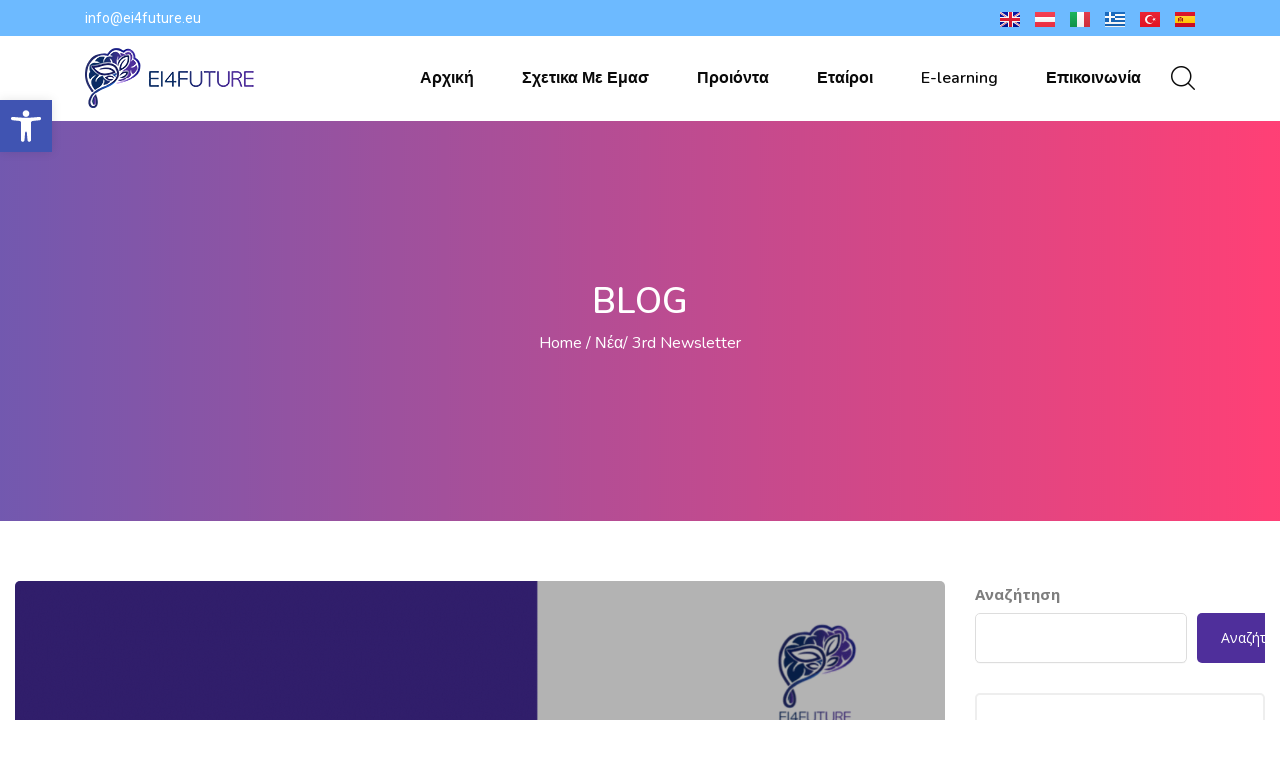

--- FILE ---
content_type: text/css
request_url: https://ei4future.eu/wp-content/themes/edumy/css/template.css?ver=1.0
body_size: 80018
content:
@charset "UTF-8";
/*------------------------------------------------------------------
[Table of contents]
1. base
2. elements
3. form
4. layout
5. menu
6. pages 
7. post
8. event 
9. course
10. effect
11. utilities 
12. elements
12. widgets
12. responsive
-------------------------------------------------------------------*/
/**
* Web Application Prefix Apply For Making Owner Styles
*/
/**
 *   Blocks Layout Selectors
 */
/********* LAYOUT **************/
/* carousel-controls-v1 */
/* carousel-controls-v2 */
/* carousel-controls-v3 */
/****/
.animated-underline {
  position: relative;
}
.animated-underline:after {
  bottom: 0;
  content: "";
  background-color: #2441e7;
  position: absolute;
  width: 100%;
  height: 1px;
  left: 0;
  -webkit-transform: scaleX(0);
  -moz-transform: scaleX(0);
  -ms-transform: scaleX(0);
  -o-transform: scaleX(0);
  transform: scaleX(0);
  opacity: 0;
  filter: alpha(opacity=0);
  -webkit-transform-origin: 100% 50%;
  -moz-transform-origin: 100% 50%;
  -ms-transform-origin: 100% 50%;
  transform-origin: 100% 50%;
  -webkit-transition: transform 0.3s cubic-bezier(0.77, 0, 0.175, 1), opacity 0.5s;
  -o-transition: transform 0.3s cubic-bezier(0.77, 0, 0.175, 1), opacity 0.5s;
  transition: transform 0.3s cubic-bezier(0.77, 0, 0.175, 1), opacity 0.5s;
}
.rtl .animated-underline:after {
  right: 0;
  left: auto;
}
.animated-underline:hover, .animated-underline:focus, .animated-underline:active {
  background-color: transparent;
}
.animated-underline:hover:after, .animated-underline:focus:after, .animated-underline:active:after {
  opacity: 1;
  filter: alpha(opacity=100);
  -webkit-transform-origin: 0 50%;
  -moz-transform-origin: 0 50%;
  -ms-transform-origin: 0 50%;
  transform-origin: 0 50%;
  -webkit-transform: scaleX(1);
  -moz-transform: scaleX(1);
  -ms-transform: scaleX(1);
  -o-transform: scaleX(1);
  transform: scaleX(1);
  -webkit-transition: transform 0.3s cubic-bezier(0.77, 0, 0.175, 1), opacity 0.3s;
  -o-transition: transform 0.3s cubic-bezier(0.77, 0, 0.175, 1), opacity 0.3s;
  transition: transform 0.3s cubic-bezier(0.77, 0, 0.175, 1), opacity 0.3s;
}

.animated-underline-center {
  position: relative;
}
.animated-underline-center:before, .animated-underline-center:after {
  content: '';
  position: absolute;
  -webkit-transition: transform 0.2s ease;
  -o-transition: transform 0.2s ease;
  transition: transform 0.2s ease;
}
.animated-underline-center:before {
  left: 0;
  bottom: 0;
  width: 100%;
  height: 1px;
  background: #2441e7;
  -webkit-transform: scaleX(0);
  -ms-transform: scaleX(0);
  -o-transform: scaleX(0);
  transform: scaleX(0);
}
.animated-underline-center:hover:before {
  -webkit-transform: scaleX(1);
  -ms-transform: scaleX(1);
  -o-transform: scaleX(1);
  transform: scaleX(1);
}

.margin-top-1 {
  margin-top: 1px !important;
}

.margin-left-1 {
  margin-left: 1px !important;
}

.margin-bottom-1 {
  margin-bottom: 1px !important;
}

.margin-right-1 {
  margin-right: 1px !important;
}

.margin-top-2 {
  margin-top: 2px !important;
}

.margin-left-2 {
  margin-left: 2px !important;
}

.margin-bottom-2 {
  margin-bottom: 2px !important;
}

.margin-right-2 {
  margin-right: 2px !important;
}

.margin-top-3 {
  margin-top: 3px !important;
}

.margin-left-3 {
  margin-left: 3px !important;
}

.margin-bottom-3 {
  margin-bottom: 3px !important;
}

.margin-right-3 {
  margin-right: 3px !important;
}

.margin-top-4 {
  margin-top: 4px !important;
}

.margin-left-4 {
  margin-left: 4px !important;
}

.margin-bottom-4 {
  margin-bottom: 4px !important;
}

.margin-right-4 {
  margin-right: 4px !important;
}

.margin-top-5 {
  margin-top: 5px !important;
}

.margin-left-5 {
  margin-left: 5px !important;
}

.margin-bottom-5 {
  margin-bottom: 5px !important;
}

.margin-right-5 {
  margin-right: 5px !important;
}

.margin-top-6 {
  margin-top: 6px !important;
}

.margin-left-6 {
  margin-left: 6px !important;
}

.margin-bottom-6 {
  margin-bottom: 6px !important;
}

.margin-right-6 {
  margin-right: 6px !important;
}

.margin-top-7 {
  margin-top: 7px !important;
}

.margin-left-7 {
  margin-left: 7px !important;
}

.margin-bottom-7 {
  margin-bottom: 7px !important;
}

.margin-right-7 {
  margin-right: 7px !important;
}

.margin-top-8 {
  margin-top: 8px !important;
}

.margin-left-8 {
  margin-left: 8px !important;
}

.margin-bottom-8 {
  margin-bottom: 8px !important;
}

.margin-right-8 {
  margin-right: 8px !important;
}

.margin-top-9 {
  margin-top: 9px !important;
}

.margin-left-9 {
  margin-left: 9px !important;
}

.margin-bottom-9 {
  margin-bottom: 9px !important;
}

.margin-right-9 {
  margin-right: 9px !important;
}

.margin-top-10 {
  margin-top: 10px !important;
}

.margin-left-10 {
  margin-left: 10px !important;
}

.margin-bottom-10 {
  margin-bottom: 10px !important;
}

.margin-right-10 {
  margin-right: 10px !important;
}

.margin-top-11 {
  margin-top: 11px !important;
}

.margin-left-11 {
  margin-left: 11px !important;
}

.margin-bottom-11 {
  margin-bottom: 11px !important;
}

.margin-right-11 {
  margin-right: 11px !important;
}

.margin-top-12 {
  margin-top: 12px !important;
}

.margin-left-12 {
  margin-left: 12px !important;
}

.margin-bottom-12 {
  margin-bottom: 12px !important;
}

.margin-right-12 {
  margin-right: 12px !important;
}

.margin-top-13 {
  margin-top: 13px !important;
}

.margin-left-13 {
  margin-left: 13px !important;
}

.margin-bottom-13 {
  margin-bottom: 13px !important;
}

.margin-right-13 {
  margin-right: 13px !important;
}

.margin-top-14 {
  margin-top: 14px !important;
}

.margin-left-14 {
  margin-left: 14px !important;
}

.margin-bottom-14 {
  margin-bottom: 14px !important;
}

.margin-right-14 {
  margin-right: 14px !important;
}

.margin-top-15 {
  margin-top: 15px !important;
}

.margin-left-15 {
  margin-left: 15px !important;
}

.margin-bottom-15 {
  margin-bottom: 15px !important;
}

.margin-right-15 {
  margin-right: 15px !important;
}

.margin-top-16 {
  margin-top: 16px !important;
}

.margin-left-16 {
  margin-left: 16px !important;
}

.margin-bottom-16 {
  margin-bottom: 16px !important;
}

.margin-right-16 {
  margin-right: 16px !important;
}

.margin-top-17 {
  margin-top: 17px !important;
}

.margin-left-17 {
  margin-left: 17px !important;
}

.margin-bottom-17 {
  margin-bottom: 17px !important;
}

.margin-right-17 {
  margin-right: 17px !important;
}

.margin-top-18 {
  margin-top: 18px !important;
}

.margin-left-18 {
  margin-left: 18px !important;
}

.margin-bottom-18 {
  margin-bottom: 18px !important;
}

.margin-right-18 {
  margin-right: 18px !important;
}

.margin-top-19 {
  margin-top: 19px !important;
}

.margin-left-19 {
  margin-left: 19px !important;
}

.margin-bottom-19 {
  margin-bottom: 19px !important;
}

.margin-right-19 {
  margin-right: 19px !important;
}

.margin-top-20 {
  margin-top: 20px !important;
}

.margin-left-20 {
  margin-left: 20px !important;
}

.margin-bottom-20 {
  margin-bottom: 20px !important;
}

.margin-right-20 {
  margin-right: 20px !important;
}

.margin-top-21 {
  margin-top: 21px !important;
}

.margin-left-21 {
  margin-left: 21px !important;
}

.margin-bottom-21 {
  margin-bottom: 21px !important;
}

.margin-right-21 {
  margin-right: 21px !important;
}

.margin-top-22 {
  margin-top: 22px !important;
}

.margin-left-22 {
  margin-left: 22px !important;
}

.margin-bottom-22 {
  margin-bottom: 22px !important;
}

.margin-right-22 {
  margin-right: 22px !important;
}

.margin-top-23 {
  margin-top: 23px !important;
}

.margin-left-23 {
  margin-left: 23px !important;
}

.margin-bottom-23 {
  margin-bottom: 23px !important;
}

.margin-right-23 {
  margin-right: 23px !important;
}

.margin-top-24 {
  margin-top: 24px !important;
}

.margin-left-24 {
  margin-left: 24px !important;
}

.margin-bottom-24 {
  margin-bottom: 24px !important;
}

.margin-right-24 {
  margin-right: 24px !important;
}

.margin-top-25 {
  margin-top: 25px !important;
}

.margin-left-25 {
  margin-left: 25px !important;
}

.margin-bottom-25 {
  margin-bottom: 25px !important;
}

.margin-right-25 {
  margin-right: 25px !important;
}

.margin-top-26 {
  margin-top: 26px !important;
}

.margin-left-26 {
  margin-left: 26px !important;
}

.margin-bottom-26 {
  margin-bottom: 26px !important;
}

.margin-right-26 {
  margin-right: 26px !important;
}

.margin-top-27 {
  margin-top: 27px !important;
}

.margin-left-27 {
  margin-left: 27px !important;
}

.margin-bottom-27 {
  margin-bottom: 27px !important;
}

.margin-right-27 {
  margin-right: 27px !important;
}

.margin-top-28 {
  margin-top: 28px !important;
}

.margin-left-28 {
  margin-left: 28px !important;
}

.margin-bottom-28 {
  margin-bottom: 28px !important;
}

.margin-right-28 {
  margin-right: 28px !important;
}

.margin-top-29 {
  margin-top: 29px !important;
}

.margin-left-29 {
  margin-left: 29px !important;
}

.margin-bottom-29 {
  margin-bottom: 29px !important;
}

.margin-right-29 {
  margin-right: 29px !important;
}

.margin-top-30 {
  margin-top: 30px !important;
}

.margin-left-30 {
  margin-left: 30px !important;
}

.margin-bottom-30 {
  margin-bottom: 30px !important;
}

.margin-right-30 {
  margin-right: 30px !important;
}

.margin-top-31 {
  margin-top: 31px !important;
}

.margin-left-31 {
  margin-left: 31px !important;
}

.margin-bottom-31 {
  margin-bottom: 31px !important;
}

.margin-right-31 {
  margin-right: 31px !important;
}

.margin-top-32 {
  margin-top: 32px !important;
}

.margin-left-32 {
  margin-left: 32px !important;
}

.margin-bottom-32 {
  margin-bottom: 32px !important;
}

.margin-right-32 {
  margin-right: 32px !important;
}

.margin-top-33 {
  margin-top: 33px !important;
}

.margin-left-33 {
  margin-left: 33px !important;
}

.margin-bottom-33 {
  margin-bottom: 33px !important;
}

.margin-right-33 {
  margin-right: 33px !important;
}

.margin-top-34 {
  margin-top: 34px !important;
}

.margin-left-34 {
  margin-left: 34px !important;
}

.margin-bottom-34 {
  margin-bottom: 34px !important;
}

.margin-right-34 {
  margin-right: 34px !important;
}

.margin-top-35 {
  margin-top: 35px !important;
}

.margin-left-35 {
  margin-left: 35px !important;
}

.margin-bottom-35 {
  margin-bottom: 35px !important;
}

.margin-right-35 {
  margin-right: 35px !important;
}

.margin-top-36 {
  margin-top: 36px !important;
}

.margin-left-36 {
  margin-left: 36px !important;
}

.margin-bottom-36 {
  margin-bottom: 36px !important;
}

.margin-right-36 {
  margin-right: 36px !important;
}

.margin-top-37 {
  margin-top: 37px !important;
}

.margin-left-37 {
  margin-left: 37px !important;
}

.margin-bottom-37 {
  margin-bottom: 37px !important;
}

.margin-right-37 {
  margin-right: 37px !important;
}

.margin-top-38 {
  margin-top: 38px !important;
}

.margin-left-38 {
  margin-left: 38px !important;
}

.margin-bottom-38 {
  margin-bottom: 38px !important;
}

.margin-right-38 {
  margin-right: 38px !important;
}

.margin-top-39 {
  margin-top: 39px !important;
}

.margin-left-39 {
  margin-left: 39px !important;
}

.margin-bottom-39 {
  margin-bottom: 39px !important;
}

.margin-right-39 {
  margin-right: 39px !important;
}

.margin-top-40 {
  margin-top: 40px !important;
}

.margin-left-40 {
  margin-left: 40px !important;
}

.margin-bottom-40 {
  margin-bottom: 40px !important;
}

.margin-right-40 {
  margin-right: 40px !important;
}

.margin-top-41 {
  margin-top: 41px !important;
}

.margin-left-41 {
  margin-left: 41px !important;
}

.margin-bottom-41 {
  margin-bottom: 41px !important;
}

.margin-right-41 {
  margin-right: 41px !important;
}

.margin-top-42 {
  margin-top: 42px !important;
}

.margin-left-42 {
  margin-left: 42px !important;
}

.margin-bottom-42 {
  margin-bottom: 42px !important;
}

.margin-right-42 {
  margin-right: 42px !important;
}

.margin-top-43 {
  margin-top: 43px !important;
}

.margin-left-43 {
  margin-left: 43px !important;
}

.margin-bottom-43 {
  margin-bottom: 43px !important;
}

.margin-right-43 {
  margin-right: 43px !important;
}

.margin-top-44 {
  margin-top: 44px !important;
}

.margin-left-44 {
  margin-left: 44px !important;
}

.margin-bottom-44 {
  margin-bottom: 44px !important;
}

.margin-right-44 {
  margin-right: 44px !important;
}

.margin-top-45 {
  margin-top: 45px !important;
}

.margin-left-45 {
  margin-left: 45px !important;
}

.margin-bottom-45 {
  margin-bottom: 45px !important;
}

.margin-right-45 {
  margin-right: 45px !important;
}

.margin-top-46 {
  margin-top: 46px !important;
}

.margin-left-46 {
  margin-left: 46px !important;
}

.margin-bottom-46 {
  margin-bottom: 46px !important;
}

.margin-right-46 {
  margin-right: 46px !important;
}

.margin-top-47 {
  margin-top: 47px !important;
}

.margin-left-47 {
  margin-left: 47px !important;
}

.margin-bottom-47 {
  margin-bottom: 47px !important;
}

.margin-right-47 {
  margin-right: 47px !important;
}

.margin-top-48 {
  margin-top: 48px !important;
}

.margin-left-48 {
  margin-left: 48px !important;
}

.margin-bottom-48 {
  margin-bottom: 48px !important;
}

.margin-right-48 {
  margin-right: 48px !important;
}

.margin-top-49 {
  margin-top: 49px !important;
}

.margin-left-49 {
  margin-left: 49px !important;
}

.margin-bottom-49 {
  margin-bottom: 49px !important;
}

.margin-right-49 {
  margin-right: 49px !important;
}

.margin-top-50 {
  margin-top: 50px !important;
}

.margin-left-50 {
  margin-left: 50px !important;
}

.margin-bottom-50 {
  margin-bottom: 50px !important;
}

.margin-right-50 {
  margin-right: 50px !important;
}

.margin-top-51 {
  margin-top: 51px !important;
}

.margin-left-51 {
  margin-left: 51px !important;
}

.margin-bottom-51 {
  margin-bottom: 51px !important;
}

.margin-right-51 {
  margin-right: 51px !important;
}

.margin-top-52 {
  margin-top: 52px !important;
}

.margin-left-52 {
  margin-left: 52px !important;
}

.margin-bottom-52 {
  margin-bottom: 52px !important;
}

.margin-right-52 {
  margin-right: 52px !important;
}

.margin-top-53 {
  margin-top: 53px !important;
}

.margin-left-53 {
  margin-left: 53px !important;
}

.margin-bottom-53 {
  margin-bottom: 53px !important;
}

.margin-right-53 {
  margin-right: 53px !important;
}

.margin-top-54 {
  margin-top: 54px !important;
}

.margin-left-54 {
  margin-left: 54px !important;
}

.margin-bottom-54 {
  margin-bottom: 54px !important;
}

.margin-right-54 {
  margin-right: 54px !important;
}

.margin-top-55 {
  margin-top: 55px !important;
}

.margin-left-55 {
  margin-left: 55px !important;
}

.margin-bottom-55 {
  margin-bottom: 55px !important;
}

.margin-right-55 {
  margin-right: 55px !important;
}

.margin-top-56 {
  margin-top: 56px !important;
}

.margin-left-56 {
  margin-left: 56px !important;
}

.margin-bottom-56 {
  margin-bottom: 56px !important;
}

.margin-right-56 {
  margin-right: 56px !important;
}

.margin-top-57 {
  margin-top: 57px !important;
}

.margin-left-57 {
  margin-left: 57px !important;
}

.margin-bottom-57 {
  margin-bottom: 57px !important;
}

.margin-right-57 {
  margin-right: 57px !important;
}

.margin-top-58 {
  margin-top: 58px !important;
}

.margin-left-58 {
  margin-left: 58px !important;
}

.margin-bottom-58 {
  margin-bottom: 58px !important;
}

.margin-right-58 {
  margin-right: 58px !important;
}

.margin-top-59 {
  margin-top: 59px !important;
}

.margin-left-59 {
  margin-left: 59px !important;
}

.margin-bottom-59 {
  margin-bottom: 59px !important;
}

.margin-right-59 {
  margin-right: 59px !important;
}

.margin-top-60 {
  margin-top: 60px !important;
}

.margin-left-60 {
  margin-left: 60px !important;
}

.margin-bottom-60 {
  margin-bottom: 60px !important;
}

.margin-right-60 {
  margin-right: 60px !important;
}

.margin-top-61 {
  margin-top: 61px !important;
}

.margin-left-61 {
  margin-left: 61px !important;
}

.margin-bottom-61 {
  margin-bottom: 61px !important;
}

.margin-right-61 {
  margin-right: 61px !important;
}

.margin-top-62 {
  margin-top: 62px !important;
}

.margin-left-62 {
  margin-left: 62px !important;
}

.margin-bottom-62 {
  margin-bottom: 62px !important;
}

.margin-right-62 {
  margin-right: 62px !important;
}

.margin-top-63 {
  margin-top: 63px !important;
}

.margin-left-63 {
  margin-left: 63px !important;
}

.margin-bottom-63 {
  margin-bottom: 63px !important;
}

.margin-right-63 {
  margin-right: 63px !important;
}

.margin-top-64 {
  margin-top: 64px !important;
}

.margin-left-64 {
  margin-left: 64px !important;
}

.margin-bottom-64 {
  margin-bottom: 64px !important;
}

.margin-right-64 {
  margin-right: 64px !important;
}

.margin-top-65 {
  margin-top: 65px !important;
}

.margin-left-65 {
  margin-left: 65px !important;
}

.margin-bottom-65 {
  margin-bottom: 65px !important;
}

.margin-right-65 {
  margin-right: 65px !important;
}

.margin-top-66 {
  margin-top: 66px !important;
}

.margin-left-66 {
  margin-left: 66px !important;
}

.margin-bottom-66 {
  margin-bottom: 66px !important;
}

.margin-right-66 {
  margin-right: 66px !important;
}

.margin-top-67 {
  margin-top: 67px !important;
}

.margin-left-67 {
  margin-left: 67px !important;
}

.margin-bottom-67 {
  margin-bottom: 67px !important;
}

.margin-right-67 {
  margin-right: 67px !important;
}

.margin-top-68 {
  margin-top: 68px !important;
}

.margin-left-68 {
  margin-left: 68px !important;
}

.margin-bottom-68 {
  margin-bottom: 68px !important;
}

.margin-right-68 {
  margin-right: 68px !important;
}

.margin-top-69 {
  margin-top: 69px !important;
}

.margin-left-69 {
  margin-left: 69px !important;
}

.margin-bottom-69 {
  margin-bottom: 69px !important;
}

.margin-right-69 {
  margin-right: 69px !important;
}

.margin-top-70 {
  margin-top: 70px !important;
}

.margin-left-70 {
  margin-left: 70px !important;
}

.margin-bottom-70 {
  margin-bottom: 70px !important;
}

.margin-right-70 {
  margin-right: 70px !important;
}

.margin-top-71 {
  margin-top: 71px !important;
}

.margin-left-71 {
  margin-left: 71px !important;
}

.margin-bottom-71 {
  margin-bottom: 71px !important;
}

.margin-right-71 {
  margin-right: 71px !important;
}

.margin-top-72 {
  margin-top: 72px !important;
}

.margin-left-72 {
  margin-left: 72px !important;
}

.margin-bottom-72 {
  margin-bottom: 72px !important;
}

.margin-right-72 {
  margin-right: 72px !important;
}

.margin-top-73 {
  margin-top: 73px !important;
}

.margin-left-73 {
  margin-left: 73px !important;
}

.margin-bottom-73 {
  margin-bottom: 73px !important;
}

.margin-right-73 {
  margin-right: 73px !important;
}

.margin-top-74 {
  margin-top: 74px !important;
}

.margin-left-74 {
  margin-left: 74px !important;
}

.margin-bottom-74 {
  margin-bottom: 74px !important;
}

.margin-right-74 {
  margin-right: 74px !important;
}

.margin-top-75 {
  margin-top: 75px !important;
}

.margin-left-75 {
  margin-left: 75px !important;
}

.margin-bottom-75 {
  margin-bottom: 75px !important;
}

.margin-right-75 {
  margin-right: 75px !important;
}

.margin-top-76 {
  margin-top: 76px !important;
}

.margin-left-76 {
  margin-left: 76px !important;
}

.margin-bottom-76 {
  margin-bottom: 76px !important;
}

.margin-right-76 {
  margin-right: 76px !important;
}

.margin-top-77 {
  margin-top: 77px !important;
}

.margin-left-77 {
  margin-left: 77px !important;
}

.margin-bottom-77 {
  margin-bottom: 77px !important;
}

.margin-right-77 {
  margin-right: 77px !important;
}

.margin-top-78 {
  margin-top: 78px !important;
}

.margin-left-78 {
  margin-left: 78px !important;
}

.margin-bottom-78 {
  margin-bottom: 78px !important;
}

.margin-right-78 {
  margin-right: 78px !important;
}

.margin-top-79 {
  margin-top: 79px !important;
}

.margin-left-79 {
  margin-left: 79px !important;
}

.margin-bottom-79 {
  margin-bottom: 79px !important;
}

.margin-right-79 {
  margin-right: 79px !important;
}

.margin-top-80 {
  margin-top: 80px !important;
}

.margin-left-80 {
  margin-left: 80px !important;
}

.margin-bottom-80 {
  margin-bottom: 80px !important;
}

.margin-right-80 {
  margin-right: 80px !important;
}

.padding-top-1 {
  padding-top: 1px !important;
}

.padding-left-1 {
  padding-left: 1px !important;
}

.padding-bottom-1 {
  padding-bottom: 1px !important;
}

.padding-right-1 {
  padding-right: 1px !important;
}

.padding-top-2 {
  padding-top: 2px !important;
}

.padding-left-2 {
  padding-left: 2px !important;
}

.padding-bottom-2 {
  padding-bottom: 2px !important;
}

.padding-right-2 {
  padding-right: 2px !important;
}

.padding-top-3 {
  padding-top: 3px !important;
}

.padding-left-3 {
  padding-left: 3px !important;
}

.padding-bottom-3 {
  padding-bottom: 3px !important;
}

.padding-right-3 {
  padding-right: 3px !important;
}

.padding-top-4 {
  padding-top: 4px !important;
}

.padding-left-4 {
  padding-left: 4px !important;
}

.padding-bottom-4 {
  padding-bottom: 4px !important;
}

.padding-right-4 {
  padding-right: 4px !important;
}

.padding-top-5 {
  padding-top: 5px !important;
}

.padding-left-5 {
  padding-left: 5px !important;
}

.padding-bottom-5 {
  padding-bottom: 5px !important;
}

.padding-right-5 {
  padding-right: 5px !important;
}

.padding-top-6 {
  padding-top: 6px !important;
}

.padding-left-6 {
  padding-left: 6px !important;
}

.padding-bottom-6 {
  padding-bottom: 6px !important;
}

.padding-right-6 {
  padding-right: 6px !important;
}

.padding-top-7 {
  padding-top: 7px !important;
}

.padding-left-7 {
  padding-left: 7px !important;
}

.padding-bottom-7 {
  padding-bottom: 7px !important;
}

.padding-right-7 {
  padding-right: 7px !important;
}

.padding-top-8 {
  padding-top: 8px !important;
}

.padding-left-8 {
  padding-left: 8px !important;
}

.padding-bottom-8 {
  padding-bottom: 8px !important;
}

.padding-right-8 {
  padding-right: 8px !important;
}

.padding-top-9 {
  padding-top: 9px !important;
}

.padding-left-9 {
  padding-left: 9px !important;
}

.padding-bottom-9 {
  padding-bottom: 9px !important;
}

.padding-right-9 {
  padding-right: 9px !important;
}

.padding-top-10 {
  padding-top: 10px !important;
}

.padding-left-10 {
  padding-left: 10px !important;
}

.padding-bottom-10 {
  padding-bottom: 10px !important;
}

.padding-right-10 {
  padding-right: 10px !important;
}

.padding-top-11 {
  padding-top: 11px !important;
}

.padding-left-11 {
  padding-left: 11px !important;
}

.padding-bottom-11 {
  padding-bottom: 11px !important;
}

.padding-right-11 {
  padding-right: 11px !important;
}

.padding-top-12 {
  padding-top: 12px !important;
}

.padding-left-12 {
  padding-left: 12px !important;
}

.padding-bottom-12 {
  padding-bottom: 12px !important;
}

.padding-right-12 {
  padding-right: 12px !important;
}

.padding-top-13 {
  padding-top: 13px !important;
}

.padding-left-13 {
  padding-left: 13px !important;
}

.padding-bottom-13 {
  padding-bottom: 13px !important;
}

.padding-right-13 {
  padding-right: 13px !important;
}

.padding-top-14 {
  padding-top: 14px !important;
}

.padding-left-14 {
  padding-left: 14px !important;
}

.padding-bottom-14 {
  padding-bottom: 14px !important;
}

.padding-right-14 {
  padding-right: 14px !important;
}

.padding-top-15 {
  padding-top: 15px !important;
}

.padding-left-15 {
  padding-left: 15px !important;
}

.padding-bottom-15 {
  padding-bottom: 15px !important;
}

.padding-right-15 {
  padding-right: 15px !important;
}

.padding-top-16 {
  padding-top: 16px !important;
}

.padding-left-16 {
  padding-left: 16px !important;
}

.padding-bottom-16 {
  padding-bottom: 16px !important;
}

.padding-right-16 {
  padding-right: 16px !important;
}

.padding-top-17 {
  padding-top: 17px !important;
}

.padding-left-17 {
  padding-left: 17px !important;
}

.padding-bottom-17 {
  padding-bottom: 17px !important;
}

.padding-right-17 {
  padding-right: 17px !important;
}

.padding-top-18 {
  padding-top: 18px !important;
}

.padding-left-18 {
  padding-left: 18px !important;
}

.padding-bottom-18 {
  padding-bottom: 18px !important;
}

.padding-right-18 {
  padding-right: 18px !important;
}

.padding-top-19 {
  padding-top: 19px !important;
}

.padding-left-19 {
  padding-left: 19px !important;
}

.padding-bottom-19 {
  padding-bottom: 19px !important;
}

.padding-right-19 {
  padding-right: 19px !important;
}

.padding-top-20 {
  padding-top: 20px !important;
}

.padding-left-20 {
  padding-left: 20px !important;
}

.padding-bottom-20 {
  padding-bottom: 20px !important;
}

.padding-right-20 {
  padding-right: 20px !important;
}

.padding-top-21 {
  padding-top: 21px !important;
}

.padding-left-21 {
  padding-left: 21px !important;
}

.padding-bottom-21 {
  padding-bottom: 21px !important;
}

.padding-right-21 {
  padding-right: 21px !important;
}

.padding-top-22 {
  padding-top: 22px !important;
}

.padding-left-22 {
  padding-left: 22px !important;
}

.padding-bottom-22 {
  padding-bottom: 22px !important;
}

.padding-right-22 {
  padding-right: 22px !important;
}

.padding-top-23 {
  padding-top: 23px !important;
}

.padding-left-23 {
  padding-left: 23px !important;
}

.padding-bottom-23 {
  padding-bottom: 23px !important;
}

.padding-right-23 {
  padding-right: 23px !important;
}

.padding-top-24 {
  padding-top: 24px !important;
}

.padding-left-24 {
  padding-left: 24px !important;
}

.padding-bottom-24 {
  padding-bottom: 24px !important;
}

.padding-right-24 {
  padding-right: 24px !important;
}

.padding-top-25 {
  padding-top: 25px !important;
}

.padding-left-25 {
  padding-left: 25px !important;
}

.padding-bottom-25 {
  padding-bottom: 25px !important;
}

.padding-right-25 {
  padding-right: 25px !important;
}

.padding-top-26 {
  padding-top: 26px !important;
}

.padding-left-26 {
  padding-left: 26px !important;
}

.padding-bottom-26 {
  padding-bottom: 26px !important;
}

.padding-right-26 {
  padding-right: 26px !important;
}

.padding-top-27 {
  padding-top: 27px !important;
}

.padding-left-27 {
  padding-left: 27px !important;
}

.padding-bottom-27 {
  padding-bottom: 27px !important;
}

.padding-right-27 {
  padding-right: 27px !important;
}

.padding-top-28 {
  padding-top: 28px !important;
}

.padding-left-28 {
  padding-left: 28px !important;
}

.padding-bottom-28 {
  padding-bottom: 28px !important;
}

.padding-right-28 {
  padding-right: 28px !important;
}

.padding-top-29 {
  padding-top: 29px !important;
}

.padding-left-29 {
  padding-left: 29px !important;
}

.padding-bottom-29 {
  padding-bottom: 29px !important;
}

.padding-right-29 {
  padding-right: 29px !important;
}

.padding-top-30 {
  padding-top: 30px !important;
}

.padding-left-30 {
  padding-left: 30px !important;
}

.padding-bottom-30 {
  padding-bottom: 30px !important;
}

.padding-right-30 {
  padding-right: 30px !important;
}

.padding-top-31 {
  padding-top: 31px !important;
}

.padding-left-31 {
  padding-left: 31px !important;
}

.padding-bottom-31 {
  padding-bottom: 31px !important;
}

.padding-right-31 {
  padding-right: 31px !important;
}

.padding-top-32 {
  padding-top: 32px !important;
}

.padding-left-32 {
  padding-left: 32px !important;
}

.padding-bottom-32 {
  padding-bottom: 32px !important;
}

.padding-right-32 {
  padding-right: 32px !important;
}

.padding-top-33 {
  padding-top: 33px !important;
}

.padding-left-33 {
  padding-left: 33px !important;
}

.padding-bottom-33 {
  padding-bottom: 33px !important;
}

.padding-right-33 {
  padding-right: 33px !important;
}

.padding-top-34 {
  padding-top: 34px !important;
}

.padding-left-34 {
  padding-left: 34px !important;
}

.padding-bottom-34 {
  padding-bottom: 34px !important;
}

.padding-right-34 {
  padding-right: 34px !important;
}

.padding-top-35 {
  padding-top: 35px !important;
}

.padding-left-35 {
  padding-left: 35px !important;
}

.padding-bottom-35 {
  padding-bottom: 35px !important;
}

.padding-right-35 {
  padding-right: 35px !important;
}

.padding-top-36 {
  padding-top: 36px !important;
}

.padding-left-36 {
  padding-left: 36px !important;
}

.padding-bottom-36 {
  padding-bottom: 36px !important;
}

.padding-right-36 {
  padding-right: 36px !important;
}

.padding-top-37 {
  padding-top: 37px !important;
}

.padding-left-37 {
  padding-left: 37px !important;
}

.padding-bottom-37 {
  padding-bottom: 37px !important;
}

.padding-right-37 {
  padding-right: 37px !important;
}

.padding-top-38 {
  padding-top: 38px !important;
}

.padding-left-38 {
  padding-left: 38px !important;
}

.padding-bottom-38 {
  padding-bottom: 38px !important;
}

.padding-right-38 {
  padding-right: 38px !important;
}

.padding-top-39 {
  padding-top: 39px !important;
}

.padding-left-39 {
  padding-left: 39px !important;
}

.padding-bottom-39 {
  padding-bottom: 39px !important;
}

.padding-right-39 {
  padding-right: 39px !important;
}

.padding-top-40 {
  padding-top: 40px !important;
}

.padding-left-40 {
  padding-left: 40px !important;
}

.padding-bottom-40 {
  padding-bottom: 40px !important;
}

.padding-right-40 {
  padding-right: 40px !important;
}

.padding-top-41 {
  padding-top: 41px !important;
}

.padding-left-41 {
  padding-left: 41px !important;
}

.padding-bottom-41 {
  padding-bottom: 41px !important;
}

.padding-right-41 {
  padding-right: 41px !important;
}

.padding-top-42 {
  padding-top: 42px !important;
}

.padding-left-42 {
  padding-left: 42px !important;
}

.padding-bottom-42 {
  padding-bottom: 42px !important;
}

.padding-right-42 {
  padding-right: 42px !important;
}

.padding-top-43 {
  padding-top: 43px !important;
}

.padding-left-43 {
  padding-left: 43px !important;
}

.padding-bottom-43 {
  padding-bottom: 43px !important;
}

.padding-right-43 {
  padding-right: 43px !important;
}

.padding-top-44 {
  padding-top: 44px !important;
}

.padding-left-44 {
  padding-left: 44px !important;
}

.padding-bottom-44 {
  padding-bottom: 44px !important;
}

.padding-right-44 {
  padding-right: 44px !important;
}

.padding-top-45 {
  padding-top: 45px !important;
}

.padding-left-45 {
  padding-left: 45px !important;
}

.padding-bottom-45 {
  padding-bottom: 45px !important;
}

.padding-right-45 {
  padding-right: 45px !important;
}

.padding-top-46 {
  padding-top: 46px !important;
}

.padding-left-46 {
  padding-left: 46px !important;
}

.padding-bottom-46 {
  padding-bottom: 46px !important;
}

.padding-right-46 {
  padding-right: 46px !important;
}

.padding-top-47 {
  padding-top: 47px !important;
}

.padding-left-47 {
  padding-left: 47px !important;
}

.padding-bottom-47 {
  padding-bottom: 47px !important;
}

.padding-right-47 {
  padding-right: 47px !important;
}

.padding-top-48 {
  padding-top: 48px !important;
}

.padding-left-48 {
  padding-left: 48px !important;
}

.padding-bottom-48 {
  padding-bottom: 48px !important;
}

.padding-right-48 {
  padding-right: 48px !important;
}

.padding-top-49 {
  padding-top: 49px !important;
}

.padding-left-49 {
  padding-left: 49px !important;
}

.padding-bottom-49 {
  padding-bottom: 49px !important;
}

.padding-right-49 {
  padding-right: 49px !important;
}

.padding-top-50 {
  padding-top: 50px !important;
}

.padding-left-50 {
  padding-left: 50px !important;
}

.padding-bottom-50 {
  padding-bottom: 50px !important;
}

.padding-right-50 {
  padding-right: 50px !important;
}

.padding-top-51 {
  padding-top: 51px !important;
}

.padding-left-51 {
  padding-left: 51px !important;
}

.padding-bottom-51 {
  padding-bottom: 51px !important;
}

.padding-right-51 {
  padding-right: 51px !important;
}

.padding-top-52 {
  padding-top: 52px !important;
}

.padding-left-52 {
  padding-left: 52px !important;
}

.padding-bottom-52 {
  padding-bottom: 52px !important;
}

.padding-right-52 {
  padding-right: 52px !important;
}

.padding-top-53 {
  padding-top: 53px !important;
}

.padding-left-53 {
  padding-left: 53px !important;
}

.padding-bottom-53 {
  padding-bottom: 53px !important;
}

.padding-right-53 {
  padding-right: 53px !important;
}

.padding-top-54 {
  padding-top: 54px !important;
}

.padding-left-54 {
  padding-left: 54px !important;
}

.padding-bottom-54 {
  padding-bottom: 54px !important;
}

.padding-right-54 {
  padding-right: 54px !important;
}

.padding-top-55 {
  padding-top: 55px !important;
}

.padding-left-55 {
  padding-left: 55px !important;
}

.padding-bottom-55 {
  padding-bottom: 55px !important;
}

.padding-right-55 {
  padding-right: 55px !important;
}

.padding-top-56 {
  padding-top: 56px !important;
}

.padding-left-56 {
  padding-left: 56px !important;
}

.padding-bottom-56 {
  padding-bottom: 56px !important;
}

.padding-right-56 {
  padding-right: 56px !important;
}

.padding-top-57 {
  padding-top: 57px !important;
}

.padding-left-57 {
  padding-left: 57px !important;
}

.padding-bottom-57 {
  padding-bottom: 57px !important;
}

.padding-right-57 {
  padding-right: 57px !important;
}

.padding-top-58 {
  padding-top: 58px !important;
}

.padding-left-58 {
  padding-left: 58px !important;
}

.padding-bottom-58 {
  padding-bottom: 58px !important;
}

.padding-right-58 {
  padding-right: 58px !important;
}

.padding-top-59 {
  padding-top: 59px !important;
}

.padding-left-59 {
  padding-left: 59px !important;
}

.padding-bottom-59 {
  padding-bottom: 59px !important;
}

.padding-right-59 {
  padding-right: 59px !important;
}

.padding-top-60 {
  padding-top: 60px !important;
}

.padding-left-60 {
  padding-left: 60px !important;
}

.padding-bottom-60 {
  padding-bottom: 60px !important;
}

.padding-right-60 {
  padding-right: 60px !important;
}

.padding-top-61 {
  padding-top: 61px !important;
}

.padding-left-61 {
  padding-left: 61px !important;
}

.padding-bottom-61 {
  padding-bottom: 61px !important;
}

.padding-right-61 {
  padding-right: 61px !important;
}

.padding-top-62 {
  padding-top: 62px !important;
}

.padding-left-62 {
  padding-left: 62px !important;
}

.padding-bottom-62 {
  padding-bottom: 62px !important;
}

.padding-right-62 {
  padding-right: 62px !important;
}

.padding-top-63 {
  padding-top: 63px !important;
}

.padding-left-63 {
  padding-left: 63px !important;
}

.padding-bottom-63 {
  padding-bottom: 63px !important;
}

.padding-right-63 {
  padding-right: 63px !important;
}

.padding-top-64 {
  padding-top: 64px !important;
}

.padding-left-64 {
  padding-left: 64px !important;
}

.padding-bottom-64 {
  padding-bottom: 64px !important;
}

.padding-right-64 {
  padding-right: 64px !important;
}

.padding-top-65 {
  padding-top: 65px !important;
}

.padding-left-65 {
  padding-left: 65px !important;
}

.padding-bottom-65 {
  padding-bottom: 65px !important;
}

.padding-right-65 {
  padding-right: 65px !important;
}

.padding-top-66 {
  padding-top: 66px !important;
}

.padding-left-66 {
  padding-left: 66px !important;
}

.padding-bottom-66 {
  padding-bottom: 66px !important;
}

.padding-right-66 {
  padding-right: 66px !important;
}

.padding-top-67 {
  padding-top: 67px !important;
}

.padding-left-67 {
  padding-left: 67px !important;
}

.padding-bottom-67 {
  padding-bottom: 67px !important;
}

.padding-right-67 {
  padding-right: 67px !important;
}

.padding-top-68 {
  padding-top: 68px !important;
}

.padding-left-68 {
  padding-left: 68px !important;
}

.padding-bottom-68 {
  padding-bottom: 68px !important;
}

.padding-right-68 {
  padding-right: 68px !important;
}

.padding-top-69 {
  padding-top: 69px !important;
}

.padding-left-69 {
  padding-left: 69px !important;
}

.padding-bottom-69 {
  padding-bottom: 69px !important;
}

.padding-right-69 {
  padding-right: 69px !important;
}

.padding-top-70 {
  padding-top: 70px !important;
}

.padding-left-70 {
  padding-left: 70px !important;
}

.padding-bottom-70 {
  padding-bottom: 70px !important;
}

.padding-right-70 {
  padding-right: 70px !important;
}

.padding-top-71 {
  padding-top: 71px !important;
}

.padding-left-71 {
  padding-left: 71px !important;
}

.padding-bottom-71 {
  padding-bottom: 71px !important;
}

.padding-right-71 {
  padding-right: 71px !important;
}

.padding-top-72 {
  padding-top: 72px !important;
}

.padding-left-72 {
  padding-left: 72px !important;
}

.padding-bottom-72 {
  padding-bottom: 72px !important;
}

.padding-right-72 {
  padding-right: 72px !important;
}

.padding-top-73 {
  padding-top: 73px !important;
}

.padding-left-73 {
  padding-left: 73px !important;
}

.padding-bottom-73 {
  padding-bottom: 73px !important;
}

.padding-right-73 {
  padding-right: 73px !important;
}

.padding-top-74 {
  padding-top: 74px !important;
}

.padding-left-74 {
  padding-left: 74px !important;
}

.padding-bottom-74 {
  padding-bottom: 74px !important;
}

.padding-right-74 {
  padding-right: 74px !important;
}

.padding-top-75 {
  padding-top: 75px !important;
}

.padding-left-75 {
  padding-left: 75px !important;
}

.padding-bottom-75 {
  padding-bottom: 75px !important;
}

.padding-right-75 {
  padding-right: 75px !important;
}

.padding-top-76 {
  padding-top: 76px !important;
}

.padding-left-76 {
  padding-left: 76px !important;
}

.padding-bottom-76 {
  padding-bottom: 76px !important;
}

.padding-right-76 {
  padding-right: 76px !important;
}

.padding-top-77 {
  padding-top: 77px !important;
}

.padding-left-77 {
  padding-left: 77px !important;
}

.padding-bottom-77 {
  padding-bottom: 77px !important;
}

.padding-right-77 {
  padding-right: 77px !important;
}

.padding-top-78 {
  padding-top: 78px !important;
}

.padding-left-78 {
  padding-left: 78px !important;
}

.padding-bottom-78 {
  padding-bottom: 78px !important;
}

.padding-right-78 {
  padding-right: 78px !important;
}

.padding-top-79 {
  padding-top: 79px !important;
}

.padding-left-79 {
  padding-left: 79px !important;
}

.padding-bottom-79 {
  padding-bottom: 79px !important;
}

.padding-right-79 {
  padding-right: 79px !important;
}

.padding-top-80 {
  padding-top: 80px !important;
}

.padding-left-80 {
  padding-left: 80px !important;
}

.padding-bottom-80 {
  padding-bottom: 80px !important;
}

.padding-right-80 {
  padding-right: 80px !important;
}

@-webkit-keyframes updow {
  50% {
    -webkit-transform: translateY(-10px);
    -ms-transform: translateY(-10px);
    -o-transform: translateY(-10px);
    transform: translateY(-10px);
  }
  0%, 100% {
    -webkit-transform: translateY(0px);
    -ms-transform: translateY(0px);
    -o-transform: translateY(0px);
    transform: translateY(0px);
  }
}
@keyframes updow {
  50% {
    -webkit-transform: translateY(-10px);
    -ms-transform: translateY(-10px);
    -o-transform: translateY(-10px);
    transform: translateY(-10px);
  }
  0%, 100% {
    -webkit-transform: translateY(0px);
    -ms-transform: translateY(0px);
    -o-transform: translateY(0px);
    transform: translateY(0px);
  }
}
@-webkit-keyframes fadeleft {
  from {
    opacity: 1;
    filter: alpha(opacity=100);
  }
  to {
    opacity: 0;
    filter: alpha(opacity=0);
    -webkit-transform: translate(-15px, 0);
    -ms-transform: translate(-15px, 0);
    -o-transform: translate(-15px, 0);
    transform: translate(-15px, 0);
  }
}
@keyframes fadeleft {
  from {
    opacity: 1;
    filter: alpha(opacity=100);
  }
  to {
    opacity: 0;
    filter: alpha(opacity=0);
    -webkit-transform: translate(-15px, 0);
    -ms-transform: translate(-15px, 0);
    -o-transform: translate(-15px, 0);
    transform: translate(-15px, 0);
  }
}
@-webkit-keyframes faderight {
  from {
    opacity: 0;
    filter: alpha(opacity=0);
    -webkit-transform: translate(15px, 0);
    -ms-transform: translate(15px, 0);
    -o-transform: translate(15px, 0);
    transform: translate(15px, 0);
  }
  to {
    opacity: 1;
    filter: alpha(opacity=100);
    -webkit-transform: translate(0, 0);
    -ms-transform: translate(0, 0);
    -o-transform: translate(0, 0);
    transform: translate(0, 0);
  }
}
@keyframes faderight {
  from {
    opacity: 0;
    filter: alpha(opacity=0);
    -webkit-transform: translate(15px, 0);
    -ms-transform: translate(15px, 0);
    -o-transform: translate(15px, 0);
    transform: translate(15px, 0);
  }
  to {
    opacity: 1;
    filter: alpha(opacity=100);
    -webkit-transform: translate(0, 0);
    -ms-transform: translate(0, 0);
    -o-transform: translate(0, 0);
    transform: translate(0, 0);
  }
}
@-webkit-keyframes autofill {
  to {
    color: #4f4f4f;
    background: transparent;
  }
}
.hover-zoom {
  position: relative;
  overflow: hidden;
}
.hover-zoom img {
  max-width: 100%;
  -webkit-transition: all 0.2s ease-in-out;
  -moz-transition: all 0.2s ease-in-out;
  -ms-transition: all 0.2s ease-in-out;
  -o-transition: all 0.2s ease-in-out;
  transition: all 0.2s ease-in-out;
}
.hover-zoom:hover img {
  -webkit-transform: scale(1.1);
  -ms-transform: scale(1.1);
  -o-transform: scale(1.1);
  transform: scale(1.1);
}
@media (max-width: 991px) {
  .hover-zoom img {
    -webkit-transition: none;
    -o-transition: none;
    transition: none;
  }
  .hover-zoom:hover img {
    -webkit-transform: scale(1);
    -ms-transform: scale(1);
    -o-transform: scale(1);
    transform: scale(1);
  }
}
.hover-zoom > * {
  overflow: hidden;
}

.hover-zoom-bg {
  position: relative;
  overflow: hidden;
}
@media (min-width: 1200px) {
  .hover-zoom-bg > div {
    -webkit-transition: all 0.2s;
    -o-transition: all 0.2s;
    transition: all 0.2s;
  }
  .hover-zoom-bg:hover > div {
    -webkit-transform: scale(1.1);
    -ms-transform: scale(1.1);
    -o-transform: scale(1.1);
    transform: scale(1.1);
  }
}
@media (min-width: 768px) and (max-width: 1024px) {
  .hover-zoom-bg > div {
    -webkit-transition: none;
    -o-transition: none;
    transition: none;
  }
  .hover-zoom-bg:hover > div {
    -webkit-transform: scale(1);
    -ms-transform: scale(1);
    -o-transform: scale(1);
    transform: scale(1);
  }
}

/* 1. base */
ol, ul {
  padding-left: 18px;
}

ul > li, ol > li, dl > li {
  margin-bottom: 5px;
}

code, kbd, tt, var {
  font-family: Monaco,Consolas,"Andale Mono","DejaVu Sans Mono",monospace;
  font-size: 15px;
  padding: 2px 4px;
  background: #e3e7e8;
  color: #7e7e7e;
}

figcaption {
  margin-top: 15px !important;
  display: block;
}

table > thead > tr > th,
table > thead > tr > td,
.table-bordered > thead > tr > th,
.table-bordered > thead > tr > td {
  border-bottom-width: 1px;
}

.body-display-mode-list {
  background-color: #f9fafc;
}
.body-display-mode-list .sidebar .widget,
.body-display-mode-list .apus-sidebar .widget {
  border: 0;
  padding: 0;
}

.page .apus-footer.footer-default-wrapper {
  margin-top: 60px;
}

#main-container {
  padding-top: 0;
  padding-bottom: 0;
}
#main-container.main-content {
  padding-bottom: 60px;
}
#main-container.home-page-default {
  padding-top: 60px;
}

.elementor-button-icon [class^="flaticon-"]:before,
.elementor-button-icon [class*=" flaticon-"]:before,
.elementor-button-icon [class^="flaticon-"]:after,
.elementor-button-icon [class*=" flaticon-"]:after {
  margin-left: 5px;
}

.video-container {
  padding-top: 0;
  margin: 0 0 60px 0;
  position: relative;
  padding-bottom: 56.25%;
  padding-top: 25px;
  height: 0;
}
.video-container iframe {
  position: absolute;
  top: 0;
  left: 0;
  width: 100%;
  height: 100%;
}

.wp-block-embed .video-container {
  position: relative;
  padding-bottom: 56.25%;
  padding-top: 25px;
  height: 0;
}
.wp-block-embed .video-container iframe {
  position: absolute;
  top: 0;
  left: 0;
  width: 100%;
  height: 100%;
}

.logo.logo-college {
  max-width: 200px;
}
.logo.logo-kindergarten {
  max-width: 316px;
}
.logo.footer-logo-university {
  width: 279px;
  max-width: 279px;
  position: relative;
}
.logo.footer-logo-university:after {
  content: "";
  background: #383838;
  display: block;
  position: absolute;
  top: 50%;
  -webkit-transform: translateY(-50%);
  -ms-transform: translateY(-50%);
  -moz-transform: translateY(-50%);
  transform: translateY(-50%);
  right: -30px;
  width: 1px;
  height: 40px;
}
.rtl .logo.footer-logo-university:after {
  left: -30px;
  right: auto;
}
.logo.footer-logo-college {
  max-width: 246px;
  position: relative;
}
.logo.footer-logo-college:after {
  content: "";
  background: #383838;
  display: block;
  position: absolute;
  top: 50%;
  -webkit-transform: translateY(-50%);
  -ms-transform: translateY(-50%);
  -moz-transform: translateY(-50%);
  transform: translateY(-50%);
  right: -30px;
  width: 1px;
  height: 40px;
}
.rtl .logo.footer-logo-college:after {
  left: -30px;
  right: auto;
}
.logo.footer-logo-kindergarten {
  max-width: 316px;
  margin: 0 auto;
}

.mfp-container {
  overflow: hidden;
}

a:hover, a:focus {
  outline: none;
  color: #2441e7;
}

cite {
  display: inline-block;
  font-size: 18px;
  color: #7e7e7e;
}
cite:before {
  content: '\2014 \0020';
}

fieldset {
  clear: both;
  overflow: hidden;
}

.woocommerce input.button {
  outline: none;
}

.logo.custom-logo {
  width: 143px;
  position: relative;
}
.logo.custom-logo.footer-logo {
  position: relative;
  width: 173px;
  margin-right: 15px;
  padding-right: 30px;
}
.rtl .logo.custom-logo.footer-logo {
  margin-left: 15px;
  margin-right: inherit;
}
.rtl .logo.custom-logo.footer-logo {
  padding-left: 30px;
  padding-right: inherit;
}
.logo.custom-logo.footer-logo:after {
  content: '';
  background-color: #383838;
  width: 1px;
  height: 40px;
  position: absolute;
  top: 50%;
  -webkit-transform: translateY(-50%);
  -ms-transform: translateY(-50%);
  -moz-transform: translateY(-50%);
  transform: translateY(-50%);
  right: 0;
}
.rtl .logo.custom-logo.footer-logo:after {
  left: 0;
  right: auto;
}
.logo.custom-logo-2 {
  width: 276px;
}
.logo .transparent-logo {
  display: none;
}
.logo .logo-main {
  display: block;
}

.site-logo {
  display: inline-block;
  line-height: 1;
  font-size: 33px;
  font-weight: 500;
  margin: 0;
  padding: 0;
}
.site-logo a {
  display: inline-block;
  color: #000 !important;
  line-height: 1;
}

.logo-theme {
  width: 143px;
}
.logo-theme img {
  outline: none;
}

.post-password-form input {
  height: 43px;
  padding: 5px 10px;
}
.post-password-form input[type="submit"] {
  background: #2441e7;
  color: #fff;
  border: none;
  padding: 5px 25px;
  height: 50px;
  margin: -5px 0 0 0;
}
.post-password-form input[type="submit"]:hover, .post-password-form input[type="submit"]:active {
  color: #fff;
  background: #152fc3;
}

.btn-search-top {
  cursor: pointer;
  display: inline-block;
}

.input-group .btn, .input-group .viewmore-products-btn {
  border-width: 1px;
}

a:focus,
.btn:focus,
.viewmore-products-btn:focus {
  outline: none !important;
}

.list,
.list-no {
  list-style: none;
  padding: 0;
  margin: 0;
}

.media-body {
  width: 10000px;
}

.btn, .viewmore-products-btn,
button {
  outline: none !important;
}

::-moz-selection {
  color: #fff;
  background: #ff1053;
}

::selection {
  color: #fff;
  background: #ff1053;
}

.pswp__item {
  cursor: move;
}

.no-border {
  border: none !important;
}
.no-border:before {
  display: none !important;
}

.wpb_widgetised_column {
  margin: 0;
}

.topmenu-menu-line {
  list-style: none;
  padding: 0;
  margin: 0;
}
.topmenu-menu-line li {
  display: inline-block;
  vertical-align: middle;
}
.topmenu-menu-line li .space {
  margin: 0 3px;
}

.top-menu-mobile .title {
  font-size: 20px;
  padding: 0 15px;
  margin: 0 0 15px;
}
.top-menu-mobile .navbar-nav > li > a {
  padding: 2px 15px;
}

.mfp-content {
  margin: 0;
  height: 100%;
}

.slick-slide {
  outline: none;
}
.slick-slide .slick-slide-inner {
  outline: none;
}

.apus-quickview .mfp-inline-holder .mfp-content {
  position: relative;
  max-width: 100%;
  width: 90%;
  margin: 0 auto;
  background: #fff;
}
@media (min-width: 1200px) {
  .apus-quickview .mfp-inline-holder .mfp-content {
    width: 1200px;
    min-height: 400px;
  }
}
.apus-quickview .mfp-inline-holder .mfp-content .details-product {
  padding: 35px 20px 20px;
  overflow: hidden;
  margin: 0 !important;
}
@media (min-width: 992px) {
  .apus-quickview .mfp-inline-holder .mfp-content .details-product {
    padding: 0;
  }
}
.apus-quickview .mfp-inline-holder .mfp-content .woocommerce-product-details__short-description-wrapper {
  overflow: auto;
}
.apus-quickview .mfp-inline-holder .mfp-content .information-wrapper {
  padding-top: 30px;
  padding-bottom: 30px;
  overflow: hidden;
}
@media (min-width: 992px) {
  .apus-quickview .mfp-inline-holder .mfp-content .wrapper-img-main {
    padding: 30px 0 30px 30px;
  }
  .rtl .apus-quickview .mfp-inline-holder .mfp-content .wrapper-img-main {
    padding: 30px 30px 30px 0;
  }
  .apus-quickview .mfp-inline-holder .mfp-content .information {
    padding: 0 30px 0 0;
  }
  .rtl .apus-quickview .mfp-inline-holder .mfp-content .information {
    padding: 0 0 0 30px;
  }
}
@media (max-width: 767px) {
  .apus-quickview .mfp-inline-holder .mfp-content .details-product .information {
    padding-top: 10px;
  }
}
.apus-quickview .mfp-inline-holder .mfp-content .mfp-close {
  background: transparent !important;
  color: #7e7e7e;
  font-size: 30px;
  -webkit-transition: all 0.2s ease-in-out 0s;
  -o-transition: all 0.2s ease-in-out 0s;
  transition: all 0.2s ease-in-out 0s;
}
.apus-quickview .mfp-inline-holder .mfp-content .mfp-close:hover, .apus-quickview .mfp-inline-holder .mfp-content .mfp-close:active {
  color: #e44343;
}
.apus-quickview .mfp-inline-holder .mfp-content .wrapper-thumbs {
  margin-top: 16px;
}
.apus-quickview .mfp-inline-holder .mfp-content .slick-carousel {
  margin-left: -8px;
  margin-right: -8px;
}
.apus-quickview .mfp-inline-holder .mfp-content .slick-carousel .slick-slide {
  padding-left: 8px;
  padding-right: 8px;
}

.action .caret {
  width: 8px;
  height: 8px;
  position: relative;
}
.action[aria-expanded="true"] b {
  border: none;
}
.action[aria-expanded="true"] b:before {
  font-family: FontAwesome;
  content: "\f00d";
  position: absolute;
  top: 0;
  left: 0;
  font-size: 12px;
}

ins {
  text-decoration: none;
}

img {
  border: 0;
  vertical-align: top;
  max-width: 100%;
  height: auto;
}

.video-responsive {
  height: 0;
  padding-top: 0;
  padding-bottom: 56.25%;
  margin-bottom: 10px;
  position: relative;
  overflow: hidden;
}
.video-responsive embed,
.video-responsive iframe,
.video-responsive object,
.video-responsive video {
  top: 0;
  left: 0;
  position: absolute;
  width: 100%;
  height: 100%;
}

.audio-responsive iframe {
  width: 100%;
  height: 126px;
}

ul.list-square {
  padding: 0;
  margin: 0;
  list-style: none;
}
ul.list-square > li {
  line-height: 35px;
  font-size: 14px;
  margin: 0;
}
ul.list-square > li.active > a, ul.list-square > li:hover > a {
  color: #2441e7;
}
ul.list-square > li.active > a:before, ul.list-square > li:hover > a:before {
  background: #2441e7;
}
ul.list-square > li > a {
  display: block;
  padding-left: 21px;
  position: relative;
}
.rtl ul.list-square > li > a {
  padding-right: 21px;
  padding-left: inherit;
}
ul.list-square > li > a:before {
  content: '';
  background: #252525;
  width: 8px;
  height: 8px;
  left: 0;
  position: absolute;
  top: 50%;
  -webkit-transform: translateY(-50%);
  -ms-transform: translateY(-50%);
  -o-transform: translateY(-50%);
  transform: translateY(-50%);
}
.rtl ul.list-square > li > a:before {
  right: 0;
  left: auto;
}

.breadcrumb > a + li:before,
.breadcrumb > li + a:before,
.breadcrumb > li + li:before {
  color: #fff;
  padding: 0px;
}

.search-form input,
.search-form .btn,
.search-form .viewmore-products-btn {
  background: #ebedee;
  border-color: #ebedee;
  color: #252525;
}
.search-form .btn, .search-form .viewmore-products-btn {
  padding: 10px 15px;
}

.ui-autocomplete.ui-widget-content {
  padding: 15px;
  margin: 0;
  list-style: none;
  width: 293px !important;
  background: #fff;
}
.ui-autocomplete.ui-widget-content li {
  padding-bottom: 15px;
  margin-bottom: 15px;
  border-bottom: 1px solid #eeeeee;
}
.ui-autocomplete.ui-widget-content li:last-child {
  border: none;
  margin: 0;
  padding: 0;
}
.ui-autocomplete.ui-widget-content li img {
  width: 60px;
}

.main-content {
  display: block;
  padding-bottom: 60px;
  padding-top: 60px;
}

.bg-dark {
  background: #272727;
  color: #fff;
}

.text-purple {
  color: #6c58bd !important;
}

.text-red {
  color: #c32322 !important;
}

.text-red-1 {
  color: #ff0000 !important;
}

.text-orange {
  color: #f66000 !important;
}

.text-yellow {
  color: #e2d951 !important;
}

.text-black {
  color: #000 !important;
}

.text-white,
.text-light {
  color: #fff !important;
}

.text-darker {
  color: #333 !important;
}

.text-uppercase {
  text-transform: uppercase;
}

/*Radius
------------------------------------*/
.radius-0 {
  border-radius: 0 !important;
}

.radius-x {
  border-radius: 50% !important;
}

.radius-1x {
  border-radius: 10px !important;
}

.radius-2x {
  border-radius: 20px !important;
}

.radius-3x {
  border-radius: 30px !important;
}

.radius-4x {
  border-radius: 40px !important;
}

.radius-5x {
  border-radius: 5px !important;
}

.radius-6x {
  border-radius: 3px !important;
}

.owl-carousel-play {
  position: relative;
}
.owl-carousel-play .owl-item:last-child .product-wrapper {
  border: none;
}

.carousel-md {
  width: 44px;
  height: 44px;
  line-height: 44px;
}

.carousel-sm {
  width: 34px;
  height: 34px;
  line-height: 34px;
  font-size: 14px;
}

.carousel-xs {
  width: 28px;
  height: 28px;
  line-height: 28px;
  font-size: 14px;
}

.add-fix-top {
  position: fixed;
  z-index: 9;
  bottom: 50px;
  text-align: center;
  border: 0;
  color: #fff !important;
  visibility: hidden;
  background-color: #2441e7;
  border-radius: 50px;
  -webkit-border-radius: 50px;
  -moz-border-radius: 50px;
  -ms-border-radius: 50px;
  -o-border-radius: 50px;
  right: 70px;
  -webkit-transition: all 0.2s ease-in-out;
  -moz-transition: all 0.2s ease-in-out;
  -ms-transition: all 0.2s ease-in-out;
  -o-transition: all 0.2s ease-in-out;
  transition: all 0.2s ease-in-out;
  -webkit-transform: translateX(100%);
  -ms-transform: translateX(100%);
  -o-transform: translateX(100%);
  transform: translateX(100%);
  display: -webkit-box;
  display: -webkit-flex;
  display: -moz-flex;
  display: -ms-flexbox;
  display: flex;
  -webkit-box-align: center;
  -ms-flex-align: center;
  -webkit-align-items: center;
  -moz-align-items: center;
  align-items: center;
  -webkit-box-pack: center;
  -ms-flex-pack: center;
  -webkit-justify-content: center;
  -moz-justify-content: center;
  justify-content: center;
  width: 45px;
  height: 45px;
  opacity: 0;
  filter: alpha(opacity=0);
}
.rtl .add-fix-top {
  left: 70px;
  right: auto;
}
.add-fix-top:hover {
  opacity: 1;
  filter: alpha(opacity=100);
}
.add-fix-top:focus {
  opacity: 1;
  filter: alpha(opacity=100);
}
.add-fix-top:active {
  opacity: 1;
  filter: alpha(opacity=100);
}
.add-fix-top [class*="icon"]:before, .add-fix-top [class*="icon"]:after {
  margin: 0;
  font-size: 18px;
  color: #fff;
}
.add-fix-top.active {
  visibility: visible;
  -webkit-transform: translateX(0);
  -ms-transform: translateX(0);
  -o-transform: translateX(0);
  transform: translateX(0);
  opacity: 1;
  filter: alpha(opacity=100);
}
.add-fix-top.active:hover {
  color: #fff !important;
  opacity: 1;
  filter: alpha(opacity=100);
  visibility: visible;
}
.add-fix-top.active:focus {
  color: #fff !important;
  opacity: 1;
  filter: alpha(opacity=100);
  visibility: visible;
}
.add-fix-top.active:active {
  color: #fff !important;
  opacity: 1;
  filter: alpha(opacity=100);
  visibility: visible;
}

.menu {
  padding: 0;
  margin: 0;
}
.menu li {
  list-style: none;
  margin-bottom: 8px;
}
.menu li:last-child {
  margin-bottom: 0;
}
.menu ul {
  padding-left: 15px;
  margin: 0;
}
.rtl .menu ul {
  padding-right: 15px;
  padding-left: inherit;
}

.sidebar .menu li {
  line-height: 40px;
  margin-bottom: 0;
}
.sidebar .menu li a {
  color: #4f4f4f;
  font-size: 15px;
}
.sidebar .menu li a:hover {
  color: #2441e7;
}

.apus-body-loading {
  overflow: hidden;
}

@keyframes spin {
  0% {
    transform: rotate(0deg);
  }
  100% {
    transform: rotate(360deg);
  }
}
@keyframes -webkit-spin {
  0% {
    -webkit-transform: rotate(0deg);
  }
  100% {
    -webkit-transform: rotate(360deg);
  }
}
.apus-page-loading {
  top: 0;
  left: 0;
  position: fixed;
  width: 100%;
  height: 100%;
  background: #fff;
  z-index: 9999;
}

.apus-loader-inner {
  margin: 0 auto;
  width: 150px;
  height: 75px;
  text-align: center;
  font-size: 10px;
  position: absolute;
  top: 50%;
  left: 50%;
  -webkit-transform: translateY(-50%) translateX(-50%);
  transform: translateY(-50%) translateX(-50%);
  background-size: cover;
  background-repeat: no-repeat;
}
.apus-loader-inner > div {
  width: 8px;
  height: 100%;
  display: inline-block;
  float: left;
  margin-left: 2px;
  -webkit-animation: delay 0.8s infinite ease-in-out;
  animation: delay 0.8s infinite ease-in-out;
}
.apus-loader-inner .loader1 {
  background-color: #e39505;
}
.apus-loader-inner .loader2 {
  background-color: #ff5395;
  -webkit-animation-delay: -0.7s;
  animation-delay: -0.7s;
}
.apus-loader-inner .loader3 {
  background-color: #84b813;
  -webkit-animation-delay: -0.6s;
  animation-delay: -0.6s;
}
.apus-loader-inner .loader4 {
  background-color: #f38ca3;
  -webkit-animation-delay: -0.5s;
  animation-delay: -0.5s;
}
.apus-loader-inner .loader5 {
  background-color: #da5800;
  -webkit-animation-delay: -0.4s;
  animation-delay: -0.4s;
}

@-webkit-keyframes delay {
  0%,
    40%,
    100% {
    -webkit-transform: scaleY(0.05);
    transform: scaleY(0.05);
  }
  20% {
    -webkit-transform: scaleY(1);
    transform: scaleY(1);
  }
}
@keyframes delay {
  0%,
    40%,
    100% {
    transform: scaleY(0.05);
    -webkit-transform: scaleY(0.05);
  }
  20% {
    transform: scaleY(1);
    -webkit-transform: scaleY(1);
  }
}
.tab-v1 .tabs-list {
  border: none;
  text-align: center;
  padding: 30px 0 50px;
}
.tab-v1 .tabs-list li {
  padding: 0 22px;
  margin: 0;
  display: inline-block;
  float: none;
}
.tab-v1 .tabs-list li a {
  padding: 5px 0;
  color: #777777;
  border-width: 0 0 1px !important;
  border-color: #cccccc;
  border-style: dashed;
  font-size: 16px;
  font-weight: 300;
  text-transform: uppercase;
  background: transparent;
}
.tab-v1 .tabs-list li.active > a:active,
.tab-v1 .tabs-list li.active > a:focus,
.tab-v1 .tabs-list li.active > a, .tab-v1 .tabs-list li:hover > a:active,
.tab-v1 .tabs-list li:hover > a:focus,
.tab-v1 .tabs-list li:hover > a {
  border-color: transparent;
  color: #2441e7;
  background: transparent;
}
.tab-v1.style1 .tabs-list {
  padding: 10px 0 70px;
  text-align: right;
}
.rtl .tab-v1.style1 .tabs-list {
  text-align: left;
}
.tab-v1.style1 .tabs-list li.active, .tab-v1.style1 .tabs-list li:hover {
  -webkit-box-shadow: 0 5px 5px 0 rgba(0, 0, 0, 0.1);
  box-shadow: 0 5px 5px 0 rgba(0, 0, 0, 0.1);
}
.tab-v1.style1 .tabs-list li.active > a:active,
.tab-v1.style1 .tabs-list li.active > a:focus,
.tab-v1.style1 .tabs-list li.active > a, .tab-v1.style1 .tabs-list li:hover > a:active,
.tab-v1.style1 .tabs-list li:hover > a:focus,
.tab-v1.style1 .tabs-list li:hover > a {
  color: #252525;
}
@media (min-width: 992px) {
  .tab-v1.style1 {
    padding: 0 70px;
  }
}

.tab-product-center .nav-tabs {
  border: none;
  margin: 0 0 30px;
  text-align: center;
}
.tab-product-center .nav-tabs > li {
  display: inline-block;
  float: none;
  margin: 0 !important;
}
.tab-product-center .nav-tabs > li > a {
  border: none !important;
  margin: 0;
  font-size: 16px;
  font-weight: 500;
  padding: 0 30px;
  color: #252525;
  outline: none !important;
}
.tab-product-center .nav-tabs > li:hover a, .tab-product-center .nav-tabs > li.active a {
  color: #2441e7;
}
.tab-product-center .tab-content {
  position: relative;
}
.tab-product-center .tab-content.loading:before {
  content: '';
  position: absolute;
  top: 0;
  left: 0;
  z-index: 99;
  width: 100%;
  height: 100%;
  background: rgba(255, 255, 255, 0.9) url(../images/loading-quick.gif) no-repeat scroll center 100px/50px auto;
}

.page-links {
  overflow: hidden;
  margin: 0 0 30px;
}
.page-links .page-links-title {
  font-weight: normal;
  color: #0a0a0a;
}
.page-links > span:not(.page-links-title),
.page-links > a {
  line-height: 45px;
  margin: 0 8px;
  text-align: center;
  padding: 0;
  border: 0;
  color: #7e7e7e;
  display: inline-block;
  vertical-align: middle;
  width: 45px;
  height: 45px;
  border-radius: 50px;
  -webkit-border-radius: 50px;
  -moz-border-radius: 50px;
  -ms-border-radius: 50px;
  -o-border-radius: 50px;
  -webkit-transition: all 0.2s ease-in-out;
  -moz-transition: all 0.2s ease-in-out;
  -ms-transition: all 0.2s ease-in-out;
  -o-transition: all 0.2s ease-in-out;
  transition: all 0.2s ease-in-out;
}
.lt-ie8 .page-links > span:not(.page-links-title), .lt-ie8
.page-links > a {
  display: inline;
  zoom: 1;
}
.page-links > span:not(.page-links-title):hover, .page-links > span:not(.page-links-title):active,
.page-links > a:hover,
.page-links > a:active {
  color: #fff;
  background: #2441e7;
  border-color: #2441e7;
}
.page-links > span:not(.page-links-title) {
  color: #fff;
  background: #2441e7;
  border-color: #2441e7;
}

option {
  padding: 5px;
}

@media (min-width: 992px) {
  .space-padding-left-30 {
    padding-left: 30px !important;
  }
}
.woocommerce-MyAccount-navigation > ul {
  list-style: none;
  padding: 0;
  margin: 0;
  line-height: 35px;
  text-align: center;
}

.woocommerce-error,
.woocommerce-info,
.woocommerce-message {
  line-height: 43px;
}

.yith_woocompare_colorbox #cboxWrapper #cboxContent {
  position: relative;
}
.yith_woocompare_colorbox #cboxWrapper #cboxContent #cboxClose {
  position: absolute;
  top: -5px;
  right: -5px;
  padding: 5px;
  color: #fff;
  background: #e44343;
  text-transform: capitalize;
  font-size: 14px;
  width: 80px;
  height: 36px;
  text-indent: 0;
  -webkit-transition: all 0.2s ease-in-out 0s;
  -o-transition: all 0.2s ease-in-out 0s;
  transition: all 0.2s ease-in-out 0s;
}
.rtl .yith_woocompare_colorbox #cboxWrapper #cboxContent #cboxClose {
  left: -5px;
  right: auto;
}
.yith_woocompare_colorbox #cboxWrapper #cboxContent #cboxClose:hover, .yith_woocompare_colorbox #cboxWrapper #cboxContent #cboxClose:active {
  background: #e12d2d;
}

.image-lazy-loading .image-wrapper {
  background-position: center center;
  background-repeat: no-repeat;
  background-image: url('data:image/svg+xml,%3Csvg xmlns="http://www.w3.org/2000/svg" width="38" height="38" viewBox="0 0 38 38" stroke="rgba(102,102,102,0.25)"%3E%3Cg fill="none" fill-rule="evenodd"%3E%3Cg transform="translate(1 1)" stroke-width="2"%3E%3Ccircle stroke-opacity=".55" cx="18" cy="18" r="18"/%3E%3Cpath d="M36 18c0-9.94-8.06-18-18-18"%3E%3CanimateTransform attributeName="transform" type="rotate" from="0 18 18" to="360 18 18" dur="1s" repeatCount="indefinite"/%3E%3C/path%3E%3C/g%3E%3C/g%3E%3C/svg%3E');
  max-height: 100%;
}
.image-lazy-loading .image-wrapper img {
  opacity: 0;
  filter: alpha(opacity=0);
  -webkit-transition: all 0.3s ease-in-out 0s;
  -o-transition: all 0.3s ease-in-out 0s;
  transition: all 0.3s ease-in-out 0s;
}
.image-lazy-loading .image-wrapper.image-loaded {
  background: none;
}
.image-lazy-loading .image-wrapper.image-loaded img {
  opacity: 1;
  filter: alpha(opacity=100);
}

.scrollbar {
  width: 102px;
  height: 102px;
  border-radius: 50%;
  -webkit-border-radius: 50%;
  -moz-border-radius: 50%;
  -ms-border-radius: 50%;
  -o-border-radius: 50%;
  overflow: hidden;
  line-height: 90px;
  text-align: center;
  color: #fff;
  background-image: -webkit-linear-gradient(left, #ff1053 0%, #2441e7 100%);
  background-image: -o-linear-gradient(left, #ff1053 0%, #2441e7 100%);
  background-image: linear-gradient(to right, #ff1053 0%, #2441e7 100%);
  background-repeat: repeat-x;
  filter: progid:DXImageTransform.Microsoft.gradient(startColorstr='#FFFF1053', endColorstr='#FF2441E7', GradientType=1);
  font-size: 50px;
  display: inline-block;
  border: 6px solid #fff;
  -webkit-transform: translateY(55px);
  -ms-transform: translateY(55px);
  -o-transform: translateY(55px);
  transform: translateY(55px);
  position: relative;
  z-index: 9;
}
.scrollbar:hover, .scrollbar:active {
  color: #fff;
  background-image: -webkit-linear-gradient(left, #2441e7 0%, #ff1053 100%);
  background-image: -o-linear-gradient(left, #2441e7 0%, #ff1053 100%);
  background-image: linear-gradient(to right, #2441e7 0%, #ff1053 100%);
  background-repeat: repeat-x;
  filter: progid:DXImageTransform.Microsoft.gradient(startColorstr='#FF2441E7', endColorstr='#FFFF1053', GradientType=1);
}

.rtl .navbar-nav {
  float: right;
}
.rtl .apus-topcart .dropdown-menu-right {
  right: auto;
  left: 0;
}
.rtl .dropdown-menu {
  text-align: right;
}
.rtl .main-search .media-left,
.rtl .main-search .media > .pull-left {
  padding: 0 0 0 15px;
}
.rtl .widget-process .proces-item .line-space {
  left: inherit;
  right: 100%;
  -webkit-transform: translateX(50%);
  -ms-transform: translateX(50%);
  -o-transform: translateX(50%);
  transform: translateX(50%);
}
.rtl .form-edumy-ppp select,
.rtl .apus-filter select {
  background-position: left 10px center;
}

.show-search {
  cursor: pointer;
  line-height: 1;
  font-size: 16px;
}
.show-search:hover, .show-search:active, .show-search:focus {
  color: #2441e7;
}

.apus-header .wpml-ls-legacy-dropdown a.wpml-ls-item-toggle {
  border: none !important;
  padding: 4px 25px 6px 0;
  background: transparent !important;
  color: #707070 !important;
}
.apus-header .wpml-ls-legacy-dropdown .wpml-ls-sub-menu {
  background: #fff;
  border: none;
  border: 1px solid #eeeeee;
  min-width: 114px;
}
.apus-header .wpml-ls-legacy-dropdown .wpml-ls-sub-menu li {
  border-bottom: 1px solid #eeeeee;
  padding: 9px 10px;
}
.apus-header .wpml-ls-legacy-dropdown .wpml-ls-sub-menu li a {
  border: none !important;
  background: transparent !important;
  padding: 0;
  color: #252525;
}
.apus-header .wpml-ls-legacy-dropdown .wpml-ls-sub-menu li a:hover, .apus-header .wpml-ls-legacy-dropdown .wpml-ls-sub-menu li a:focus {
  color: #222222;
}
.apus-header .wpml-ls-legacy-dropdown .wpml-ls-sub-menu li:last-child {
  border: none;
}
.apus-header .wpml-ls-legacy-dropdown {
  width: auto;
}
.apus-header .woo-multi-currency.shortcode.plain-vertical .wmc-currency-wrapper span.wmc-current-currency,
.apus-header .woo-multi-currency.shortcode.plain-vertical .wmc-currency-wrapper .wmc-sub-currency .wmc-currency {
  padding: 0;
  border: none;
  background: transparent;
}
.apus-header .woo-multi-currency.shortcode.plain-vertical .wmc-currency-wrapper .wmc-sub-currency .wmc-currency {
  padding: 5px 10px;
  border-bottom: 1px solid #eeeeee;
}
.apus-header .woo-multi-currency.shortcode.plain-vertical .wmc-currency-wrapper .wmc-sub-currency .wmc-currency:last-child {
  border: none;
}
.apus-header .woo-multi-currency.shortcode.plain-vertical .wmc-currency-wrapper span.wmc-current-currency {
  font-weight: 400;
  color: #707070;
}
.apus-header .woo-multi-currency.shortcode.plain-vertical .wmc-currency-wrapper .wmc-sub-currency .wmc-currency a:hover,
.apus-header .woo-multi-currency.shortcode.plain-vertical .wmc-currency-wrapper .wmc-sub-currency .wmc-currency.active a {
  font-weight: 400;
  color: #2441e7;
}
.apus-header .woo-multi-currency.shortcode.plain-vertical .wmc-currency-wrapper .wmc-sub-currency {
  min-width: 80px;
  text-align: inherit;
  z-index: 99;
}
.apus-header .woo-multi-currency.shortcode.plain-vertical .wmc-currency-wrapper span.wmc-current-currency::after {
  font-size: 11px;
}
.apus-header .apus-topbar .wpml-ls-legacy-dropdown .wpml-ls-sub-menu {
  min-width: 155px;
}

.search-header {
  position: fixed;
  z-index: 9;
  opacity: 0;
  filter: alpha(opacity=0);
  visibility: hidden;
  top: 0;
  left: 0;
  width: 100%;
  height: 0;
  background: #f7f7f7;
  -webkit-transition: all 0.2s ease-in-out 0s;
  -o-transition: all 0.2s ease-in-out 0s;
  transition: all 0.2s ease-in-out 0s;
}
.search-header.active {
  opacity: 1;
  filter: alpha(opacity=100);
  height: 100%;
  visibility: visible;
}

.social-top {
  list-style: none;
  padding: 0 30px;
}
.social-top li {
  display: inline-block;
  margin-right: 10px;
}
.rtl .social-top li {
  margin-left: 10px;
  margin-right: inherit;
}
.social-top li:last-child {
  margin: 0;
}

.apus-widget-text-editor > li {
  text-align: center;
  font-size: 14px;
  line-height: 30px;
}
.apus-widget-text-editor > li a {
  outline: none;
}

.select2-container {
  outline: none !important;
}

.select2-search--dropdown {
  padding: 10px 15px;
}

.select2-container--default .select2-search--dropdown .select2-search__field {
  border-color: #eeeeee;
  border-radius: 4px;
  -webkit-border-radius: 4px;
  -moz-border-radius: 4px;
  -ms-border-radius: 4px;
  -o-border-radius: 4px;
  height: 33px;
  font-size: 14px;
  padding: 5px 10px;
}

.select2-results__option {
  padding: 5px 10px;
  font-size: 14px;
  outline: none !important;
}

.select2-dropdown {
  border: none;
  margin-top: 1px;
  -webkit-box-shadow: 0 0 2px 0 rgba(0, 0, 0, 0.3);
  box-shadow: 0 0 2px 0 rgba(0, 0, 0, 0.3);
}

.select2-results {
  padding: 0 15px 15px;
}

abbr, abbr[title] {
  border-bottom: 1px dotted #0a0a0a;
  cursor: help;
  text-decoration: none;
}

.widget_meta li abbr {
  border-bottom: 1px dashed;
}

.space-bottom-10 {
  margin-bottom: 10px !important;
}

.space-bottom-20 {
  margin-bottom: 20px !important;
}

.space-bottom-30 {
  margin-bottom: 30px !important;
}

.space-bottom-40 {
  margin-bottom: 40px !important;
}

.space-bottom-50 {
  margin-bottom: 50px !important;
}

.social-share .label {
  display: none;
}

.mfp-bg {
  background-color: #000 !important;
}

.elementor-widget-text-editor .wpcf7-form {
  max-width: 582px;
  width: 582px;
  margin: 0;
}
.elementor-widget-text-editor .wpcf7-form .pcf7-form-contact label {
  cursor: pointer;
  color: #0a0a0a;
  font-size: 14px;
  font-weight: 400;
  margin-bottom: 10px;
  display: inline-block;
  vertical-align: middle;
}
.lt-ie8 .elementor-widget-text-editor .wpcf7-form .pcf7-form-contact label {
  display: inline;
  zoom: 1;
}
.elementor-widget-text-editor .wpcf7-form .pcf7-form-contact .wpcf7-submit {
  background-color: transparent;
  border: 2px solid #2441e7;
  color: #2441e7;
  margin: 10px 0 0 0;
  border-radius: 50px;
  -webkit-border-radius: 50px;
  -moz-border-radius: 50px;
  -ms-border-radius: 50px;
  -o-border-radius: 50px;
}
.elementor-widget-text-editor .wpcf7-form .pcf7-form-contact textarea,
.elementor-widget-text-editor .wpcf7-form .pcf7-form-contact input[type='text'],
.elementor-widget-text-editor .wpcf7-form .pcf7-form-contact input[type='email'],
.elementor-widget-text-editor .wpcf7-form .pcf7-form-contact input[type='password'] {
  cursor: pointer;
  padding: 8px 20px;
  color: #6f7074;
  border: 1px solid #eeeeee;
  border-radius: 5px;
  -webkit-border-radius: 5px;
  -moz-border-radius: 5px;
  -ms-border-radius: 5px;
  -o-border-radius: 5px;
}
.elementor-widget-text-editor .wpcf7-form .pcf7-form-contact textarea::-moz-placeholder,
.elementor-widget-text-editor .wpcf7-form .pcf7-form-contact input[type='text']::-moz-placeholder,
.elementor-widget-text-editor .wpcf7-form .pcf7-form-contact input[type='email']::-moz-placeholder,
.elementor-widget-text-editor .wpcf7-form .pcf7-form-contact input[type='password']::-moz-placeholder {
  color: #0a0a0a;
  opacity: 1;
}
.elementor-widget-text-editor .wpcf7-form .pcf7-form-contact textarea:-ms-input-placeholder,
.elementor-widget-text-editor .wpcf7-form .pcf7-form-contact input[type='text']:-ms-input-placeholder,
.elementor-widget-text-editor .wpcf7-form .pcf7-form-contact input[type='email']:-ms-input-placeholder,
.elementor-widget-text-editor .wpcf7-form .pcf7-form-contact input[type='password']:-ms-input-placeholder {
  color: #0a0a0a;
}
.elementor-widget-text-editor .wpcf7-form .pcf7-form-contact textarea::-webkit-input-placeholder,
.elementor-widget-text-editor .wpcf7-form .pcf7-form-contact input[type='text']::-webkit-input-placeholder,
.elementor-widget-text-editor .wpcf7-form .pcf7-form-contact input[type='email']::-webkit-input-placeholder,
.elementor-widget-text-editor .wpcf7-form .pcf7-form-contact input[type='password']::-webkit-input-placeholder {
  color: #0a0a0a;
}
.elementor-widget-text-editor .wpcf7-form .pcf7-form-contact textarea {
  padding: 20px;
  max-height: 120px;
}
.elementor-widget-text-editor .wpcf7-form .pcf7-form-contact .form-group {
  margin-bottom: 20px;
}

.wp-video,
video.wp-video-shortcode,
.mejs-container,
.mejs-overlay.load {
  width: 100% !important;
  height: 100% !important;
}

.mejs-container {
  padding-top: 56.25%;
}

.wp-video,
video.wp-video-shortcode {
  max-width: 100% !important;
}

video.wp-video-shortcode {
  position: relative;
}

.mejs-mediaelement {
  position: absolute;
  top: 0;
  right: 0;
  bottom: 0;
  left: 0;
}

.mejs-controls {
  display: none;
}

.mejs-overlay-play {
  top: 0;
  right: 0;
  bottom: 0;
  left: 0;
  width: auto !important;
  height: auto !important;
}

/* 2. elements */
/* block */
.widget {
  overflow: visible;
  position: relative;
  background: transparent;
  margin-bottom: 30px;
  padding: 0px;
}
.widget .widget-title, .widget .widgettitle, .widget .widget-heading {
  font-size: 26px;
  font-weight: 700;
  padding: 0;
  margin: 15px 0 58px 0;
  position: relative;
  text-align: center;
}

.sidebar .widget,
.apus-sidebar .widget {
  padding: 30px;
  margin: 0 0 30px 0;
  border: 2px solid #eeeeee;
  border-radius: 5px;
  -webkit-border-radius: 5px;
  -moz-border-radius: 5px;
  -ms-border-radius: 5px;
  -o-border-radius: 5px;
}
.sidebar .widget .widget-title, .sidebar .widget .widgettitle, .sidebar .widget .widget-heading,
.apus-sidebar .widget .widget-title,
.apus-sidebar .widget .widgettitle,
.apus-sidebar .widget .widget-heading {
  font-size: 20px;
  padding: 0;
  margin: 0 0 15px 0;
  font-weight: 600;
  line-height: 30px;
  text-transform: none;
  text-align: left;
}
.rtl .sidebar .widget .widget-title, .rtl .sidebar .widget .widgettitle, .rtl .sidebar .widget .widget-heading, .rtl
.apus-sidebar .widget .widget-title, .rtl
.apus-sidebar .widget .widgettitle, .rtl
.apus-sidebar .widget .widget-heading {
  text-align: right;
}
.sidebar .widget .widget-title a img, .sidebar .widget .widgettitle a img, .sidebar .widget .widget-heading a img,
.apus-sidebar .widget .widget-title a img,
.apus-sidebar .widget .widgettitle a img,
.apus-sidebar .widget .widget-heading a img {
  display: none;
}
.sidebar .widget.widget_nav_menu ul li .sub-menu,
.apus-sidebar .widget.widget_nav_menu ul li .sub-menu {
  outline: none;
}
.sidebar .widget.widget_search,
.apus-sidebar .widget.widget_search {
  padding: 0;
  border: 0;
}
.sidebar .widget.widget_text,
.apus-sidebar .widget.widget_text {
  border: 0;
  padding: 0;
}
.sidebar .widget.widget_text strong,
.apus-sidebar .widget.widget_text strong {
  color: #4f4f4f;
}
.sidebar .widget.widget_text .wp-caption.alignnone,
.apus-sidebar .widget.widget_text .wp-caption.alignnone {
  margin: 5px 0px 20px 0;
  padding: 0;
  max-width: 100%;
}
.sidebar .widget select,
.apus-sidebar .widget select {
  margin-bottom: 0;
  margin-top: 8px;
}
.sidebar .widget .post-widget,
.apus-sidebar .widget .post-widget {
  margin-top: 20px;
}
.sidebar .apus-products-list,
.apus-sidebar .apus-products-list {
  border-style: solid;
  border-color: #eeeeee;
  border-width: 0 1px 1px;
}
.sidebar .apus-products-list .product-block,
.apus-sidebar .apus-products-list .product-block {
  padding: 20px;
  margin: 0;
}
.sidebar .row.instagram-pics,
.apus-sidebar .row.instagram-pics {
  margin-left: -6px;
  margin-right: -6px;
}
.sidebar .row.instagram-pics > [class*="col-md"],
.apus-sidebar .row.instagram-pics > [class*="col-md"] {
  padding-left: 6px;
  padding-right: 6px;
  margin-bottom: 12px;
}
.sidebar .widget_apus_single_image,
.apus-sidebar .widget_apus_single_image {
  margin-bottom: 30px;
}

.page-shop .sidebar .widget .widget-title, .page-shop .sidebar .widget .widgettitle, .page-shop .sidebar .widget .widget-heading,
.page-shop .apus-sidebar .widget .widget-title,
.page-shop .apus-sidebar .widget .widgettitle,
.page-shop .apus-sidebar .widget .widget-heading {
  font-size: 15px;
  margin: 0 0 20px;
  font-weight: 600;
  text-transform: uppercase;
  letter-spacing: 1px;
}

#apus-topbar .info-topbar .textwidget > span {
  padding-right: 10px;
  margin-right: 10px;
  float: left;
  border-right: 1px solid #eeeeee;
}
.rtl #apus-topbar .info-topbar .textwidget > span {
  padding-left: 10px;
  padding-right: inherit;
}
.rtl #apus-topbar .info-topbar .textwidget > span {
  margin-left: 10px;
  margin-right: inherit;
}
.rtl #apus-topbar .info-topbar .textwidget > span {
  float: right;
}
.rtl #apus-topbar .info-topbar .textwidget > span {
  border-left: 1px solid #eeeeee;
  border-right: inherit;
}
#apus-topbar .info-topbar .textwidget > span:last-child {
  border: 0;
}
#apus-topbar .info-topbar .fa {
  margin-right: 8px;
}
.rtl #apus-topbar .info-topbar .fa {
  margin-left: 8px;
  margin-right: inherit;
}

.apus-footer .widget-title, .apus-footer .widgettitle, .apus-footer .widget-heading {
  color: #252525;
}
.apus-footer .wpb_button, .apus-footer .wpb_content_element, .apus-footer ul.wpb_thumbnails-fluid > li {
  margin-bottom: 20px;
}
.apus-footer.dark {
  background: #000000;
  color: #999999;
}
.apus-footer.dark .widget-title, .apus-footer.dark .widgettitle, .apus-footer.dark .widget-heading {
  color: #fff;
}
.apus-footer.dark a {
  color: #999999;
}
.apus-footer.dark a:hover, .apus-footer.dark a:focus {
  color: #fff;
}

.apus-copyright .wpb_content_element,
.apus-copyright .widget {
  margin-bottom: 0 !important;
}
.apus-copyright .menu li {
  display: inline-block;
  margin-right: 10px;
  margin-bottom: 0;
}
.rtl .apus-copyright .menu li {
  margin-left: 10px;
  margin-right: inherit;
}
.apus-copyright .menu li:last-child {
  margin: 0;
}

/* 3. form */
input[type="text"],
input[type="password"],
input[type="datetime"],
input[type="datetime-local"],
input[type="date"],
input[type="month"],
input[type="time"],
input[type="week"],
input[type="number"],
input[type="email"],
input[type="url"],
input[type="search"],
input[type="tel"],
input[type="color"],
.coupon_code_wrapper #coupon_code {
  cursor: pointer;
  height: 50px;
  padding: 10px 18px;
  background-color: transparent;
  border: 1px solid #dddddd;
  border-radius: 5px;
  -webkit-border-radius: 5px;
  -moz-border-radius: 5px;
  -ms-border-radius: 5px;
  -o-border-radius: 5px;
  -webkit-box-shadow: 0 1px 1px -1px rgba(0, 0, 0, 0.2);
  box-shadow: 0 1px 1px -1px rgba(0, 0, 0, 0.2);
}
input[type="text"]::-moz-placeholder,
input[type="password"]::-moz-placeholder,
input[type="datetime"]::-moz-placeholder,
input[type="datetime-local"]::-moz-placeholder,
input[type="date"]::-moz-placeholder,
input[type="month"]::-moz-placeholder,
input[type="time"]::-moz-placeholder,
input[type="week"]::-moz-placeholder,
input[type="number"]::-moz-placeholder,
input[type="email"]::-moz-placeholder,
input[type="url"]::-moz-placeholder,
input[type="search"]::-moz-placeholder,
input[type="tel"]::-moz-placeholder,
input[type="color"]::-moz-placeholder,
.coupon_code_wrapper #coupon_code::-moz-placeholder {
  color: #7e7e7e;
  opacity: 1;
}
input[type="text"]:-ms-input-placeholder,
input[type="password"]:-ms-input-placeholder,
input[type="datetime"]:-ms-input-placeholder,
input[type="datetime-local"]:-ms-input-placeholder,
input[type="date"]:-ms-input-placeholder,
input[type="month"]:-ms-input-placeholder,
input[type="time"]:-ms-input-placeholder,
input[type="week"]:-ms-input-placeholder,
input[type="number"]:-ms-input-placeholder,
input[type="email"]:-ms-input-placeholder,
input[type="url"]:-ms-input-placeholder,
input[type="search"]:-ms-input-placeholder,
input[type="tel"]:-ms-input-placeholder,
input[type="color"]:-ms-input-placeholder,
.coupon_code_wrapper #coupon_code:-ms-input-placeholder {
  color: #7e7e7e;
}
input[type="text"]::-webkit-input-placeholder,
input[type="password"]::-webkit-input-placeholder,
input[type="datetime"]::-webkit-input-placeholder,
input[type="datetime-local"]::-webkit-input-placeholder,
input[type="date"]::-webkit-input-placeholder,
input[type="month"]::-webkit-input-placeholder,
input[type="time"]::-webkit-input-placeholder,
input[type="week"]::-webkit-input-placeholder,
input[type="number"]::-webkit-input-placeholder,
input[type="email"]::-webkit-input-placeholder,
input[type="url"]::-webkit-input-placeholder,
input[type="search"]::-webkit-input-placeholder,
input[type="tel"]::-webkit-input-placeholder,
input[type="color"]::-webkit-input-placeholder,
.coupon_code_wrapper #coupon_code::-webkit-input-placeholder {
  color: #7e7e7e;
}
input[type="text"]:hover,
input[type="password"]:hover,
input[type="datetime"]:hover,
input[type="datetime-local"]:hover,
input[type="date"]:hover,
input[type="month"]:hover,
input[type="time"]:hover,
input[type="week"]:hover,
input[type="number"]:hover,
input[type="email"]:hover,
input[type="url"]:hover,
input[type="search"]:hover,
input[type="tel"]:hover,
input[type="color"]:hover,
.coupon_code_wrapper #coupon_code:hover {
  outline: none;
}
input[type="text"]:focus,
input[type="password"]:focus,
input[type="datetime"]:focus,
input[type="datetime-local"]:focus,
input[type="date"]:focus,
input[type="month"]:focus,
input[type="time"]:focus,
input[type="week"]:focus,
input[type="number"]:focus,
input[type="email"]:focus,
input[type="url"]:focus,
input[type="search"]:focus,
input[type="tel"]:focus,
input[type="color"]:focus,
.coupon_code_wrapper #coupon_code:focus {
  outline: none;
}

textarea {
  height: 150px;
  padding: 10px 18px;
  background-color: transparent;
  border: 1px solid #dddddd;
  border-radius: 5px;
  -webkit-border-radius: 5px;
  -moz-border-radius: 5px;
  -ms-border-radius: 5px;
  -o-border-radius: 5px;
  -webkit-box-shadow: 0 1px 1px -1px rgba(0, 0, 0, 0.2);
  box-shadow: 0 1px 1px -1px rgba(0, 0, 0, 0.2);
}
textarea::-moz-placeholder {
  color: #7e7e7e;
  opacity: 1;
}
textarea:-ms-input-placeholder {
  color: #7e7e7e;
}
textarea::-webkit-input-placeholder {
  color: #7e7e7e;
}
textarea:hover {
  outline: none;
}
textarea:focus {
  outline: none;
}

input[type="radio"],
input[type="checkbox"] {
  border-color: #eeeeee;
}

input[type=number]::-webkit-outer-spin-button,
input[type=number]::-webkit-inner-spin-button {
  -webkit-appearance: none !important;
  margin: 0;
}

input[type=number] {
  -moz-appearance: textfield !important;
}

button,
input[type="button"],
input[type="reset"],
input[type="submit"],
button[type="button"],
button[type="reset"],
button[type="submit"] {
  color: #fff;
  border: 0;
  cursor: pointer;
  font-size: 14px;
  padding: 10px 24px;
  background-color: #2441e7;
  border-radius: 5px;
  -webkit-border-radius: 5px;
  -moz-border-radius: 5px;
  -ms-border-radius: 5px;
  -o-border-radius: 5px;
  display: inline-block;
  vertical-align: middle;
}
.lt-ie8 button, .lt-ie8
input[type="button"], .lt-ie8
input[type="reset"], .lt-ie8
input[type="submit"], .lt-ie8
button[type="button"], .lt-ie8
button[type="reset"], .lt-ie8
button[type="submit"] {
  display: inline;
  zoom: 1;
}
button:disabled, button [disabled],
input[type="button"]:disabled,
input[type="button"] [disabled],
input[type="reset"]:disabled,
input[type="reset"] [disabled],
input[type="submit"]:disabled,
input[type="submit"] [disabled],
button[type="button"]:disabled,
button[type="button"] [disabled],
button[type="reset"]:disabled,
button[type="reset"] [disabled],
button[type="submit"]:disabled,
button[type="submit"] [disabled] {
  pointer-events: none;
}
button:hover,
input[type="button"]:hover,
input[type="reset"]:hover,
input[type="submit"]:hover,
button[type="button"]:hover,
button[type="reset"]:hover,
button[type="submit"]:hover {
  outline: none;
}
button:focus,
input[type="button"]:focus,
input[type="reset"]:focus,
input[type="submit"]:focus,
button[type="button"]:focus,
button[type="reset"]:focus,
button[type="submit"]:focus {
  outline: none;
}

select {
  outline: none;
  cursor: pointer !important;
  height: 50px;
  color: #6f7074;
  margin-bottom: 20px;
  padding: 0 15px !important;
  font-size: 15px;
  cursor: pointer;
  border: 1px solid #dddddd;
  background-image: url("../images/select.png");
  background-size: 8px;
  background-color: transparent;
  background-position: 95% 50%;
  background-repeat: no-repeat;
  -webkit-appearance: none;
  -moz-appearance: none;
  -ms-appearance: none;
  appearance: none;
  border-radius: 5px;
  -webkit-border-radius: 5px;
  -moz-border-radius: 5px;
  -ms-border-radius: 5px;
  -o-border-radius: 5px;
  -webkit-box-shadow: 0px 1px 3px 0px rgba(0, 0, 0, 0.09);
  box-shadow: 0px 1px 3px 0px rgba(0, 0, 0, 0.09);
}
select:-moz-focusring {
  color: transparent;
  text-shadow: 0 0 0 #000;
  -webkit-text-shadow: 0 0 0 #000;
  -moz-text-shadow: 0 0 0 #000;
  -ms-text-shadow: 0 0 0 #000;
  -o-text-shadow: 0 0 0 #000;
}
select option:not(:checked) {
  color: #555555;
}
select:hover {
  outline: none;
}
select:focus {
  outline: none;
}
select:active {
  outline: none;
}

.btn, .viewmore-products-btn {
  outline: none !important;
}
.btn.btn-outline, .btn-outline.viewmore-products-btn {
  padding: 9px 46px;
  background-color: transparent;
  border: 2px solid #fff;
  color: #fff;
  text-transform: capitalize;
  font-size: 16px;
  font-family: "Open Sans", Helvetica, Arial, sans-serif;
  text-align: center;
  border-radius: 50px;
  -webkit-border-radius: 50px;
  -moz-border-radius: 50px;
  -ms-border-radius: 50px;
  -o-border-radius: 50px;
  display: inline-block;
  vertical-align: middle;
  -webkit-transition: all 0.2s ease-in-out;
  -moz-transition: all 0.2s ease-in-out;
  -ms-transition: all 0.2s ease-in-out;
  -o-transition: all 0.2s ease-in-out;
  transition: all 0.2s ease-in-out;
}
.lt-ie8 .btn.btn-outline, .lt-ie8 .btn-outline.viewmore-products-btn {
  display: inline;
  zoom: 1;
}
.btn.btn-outline:hover, .btn-outline.viewmore-products-btn:hover {
  background-color: #fff;
  color: #0a0a0a;
}
.btn.btn-outline:focus, .btn-outline.viewmore-products-btn:focus {
  background-color: #fff;
  color: #0a0a0a;
}
.btn.btn-outline:active, .btn-outline.viewmore-products-btn:active {
  background-color: #fff;
  color: #0a0a0a;
}
.btn.course-share, .course-share.viewmore-products-btn {
  padding: 3px 15px;
  border: 0;
  color: #fff;
  background-color: #2441e7;
  font-size: 15px;
  line-height: 1.2;
  font-weight: 400;
  font-family: "Nunito", Arial, sans-serif;
  text-transform: none;
  display: -webkit-inline-box;
  display: -webkit-inline-flex;
  display: -moz-inline-flex;
  display: -ms-inline-flexbox;
  display: inline-flex;
  -webkit-box-align: center;
  -ms-flex-align: center;
  -webkit-align-items: center;
  -moz-align-items: center;
  align-items: center;
  -webkit-box-pack: center;
  -ms-flex-pack: center;
  -webkit-justify-content: center;
  -moz-justify-content: center;
  justify-content: center;
  border-radius: 5px;
  -webkit-border-radius: 5px;
  -moz-border-radius: 5px;
  -ms-border-radius: 5px;
  -o-border-radius: 5px;
}
.btn.course-share [class*="icon"], .course-share.viewmore-products-btn [class*="icon"] {
  font-weight: 400;
}
.btn.course-share [class*="icon"]:before, .course-share.viewmore-products-btn [class*="icon"]:before {
  font-size: 20px;
  margin: 0 10px 0 0;
}
.rtl .btn.course-share [class*="icon"]:before, .rtl .course-share.viewmore-products-btn [class*="icon"]:before {
  margin: 0 0 0 10px;
}
.btn.btn-ct-link, .btn-ct-link.viewmore-products-btn {
  padding: 0;
  border: 0;
  height: 30px;
  font-weight: 600;
  color: #0a0a0a;
  text-transform: none;
  font-family: "Nunito", Arial, sans-serif;
  background-color: transparent;
  display: -webkit-inline-box;
  display: -webkit-inline-flex;
  display: -moz-inline-flex;
  display: -ms-inline-flexbox;
  display: inline-flex;
  -webkit-box-pack: center;
  -ms-flex-pack: center;
  -webkit-justify-content: center;
  -moz-justify-content: center;
  justify-content: center;
  -webkit-box-align: center;
  -ms-flex-align: center;
  -webkit-align-items: center;
  -moz-align-items: center;
  align-items: center;
}
.btn.btn-ct-link:hover, .btn-ct-link.viewmore-products-btn:hover {
  color: #0a0a0a;
}
.btn.btn-ct-link:focus, .btn-ct-link.viewmore-products-btn:focus {
  color: #0a0a0a;
}
.btn.btn-ct-link:active, .btn-ct-link.viewmore-products-btn:active {
  color: #0a0a0a;
}
.btn.btn-ct-link [class*="icon"], .btn-ct-link.viewmore-products-btn [class*="icon"] {
  font-weight: 400;
  width: 30px;
  height: 30px;
  margin: -6px 5px 0 0;
}
.rtl .btn.btn-ct-link [class*="icon"], .rtl .btn-ct-link.viewmore-products-btn [class*="icon"] {
  margin: -6px 0 0 5px;
}
.btn.btn-ct-link [class*="icon"]:before, .btn-ct-link.viewmore-products-btn [class*="icon"]:before {
  font-size: 22px;
  margin: 0 15px 0 0;
}
.rtl .btn.btn-ct-link [class*="icon"]:before, .rtl .btn-ct-link.viewmore-products-btn [class*="icon"]:before {
  margin: 0 0 0 15px;
}
.btn.btn-read-more, .btn-read-more.viewmore-products-btn {
  border: 0;
  outline: none;
  background-color: #fff;
  color: #2441e7;
  font-size: 14px;
  line-height: normal;
  text-transform: none;
  border-radius: 5px;
  -webkit-border-radius: 5px;
  -moz-border-radius: 5px;
  -ms-border-radius: 5px;
  -o-border-radius: 5px;
  display: inline-block;
  vertical-align: middle;
  padding: 13px 28px 14px 40px;
}
.lt-ie8 .btn.btn-read-more, .lt-ie8 .btn-read-more.viewmore-products-btn {
  display: inline;
  zoom: 1;
}
.rtl .btn.btn-read-more, .rtl .btn-read-more.viewmore-products-btn {
  padding: 13px 40px 14px 28px;
}
.btn.btn-read-more [class*="icon"]:before, .btn-read-more.viewmore-products-btn [class*="icon"]:before {
  margin: 0;
  font-size: 17px;
  margin-left: 10px;
}
.rtl .btn.btn-read-more [class*="icon"]:before, .rtl .btn-read-more.viewmore-products-btn [class*="icon"]:before {
  margin-right: 10px;
  margin-left: inherit;
}
.btn.btn-read-more.style2, .btn-read-more.style2.viewmore-products-btn {
  color: #051925;
}
.btn.btn-read-more.style3, .btn-read-more.style3.viewmore-products-btn {
  padding: 0;
  margin: 0;
  background-color: transparent;
}
.btn.btn-read-more.style4, .btn-read-more.style4.viewmore-products-btn {
  outline: none;
}

.btn-outline .elementor-button {
  background-color: transparent;
}
.btn-outline .elementor-button [class*="icon"]:before {
  font-size: 15px;
}

.btn-outline-light {
  color: #fff;
  background-color: transparent;
  border-color: #fff;
}
.btn-outline-light:hover, .btn-outline-light:focus, .btn-outline-light:active, .btn-outline-light.active {
  color: #121212;
  background-color: #fff;
  border-color: #121212;
}
.open .btn-outline-light.dropdown-toggle {
  color: #121212;
  background-color: #fff;
  border-color: #121212;
}
.btn-outline-light:active, .btn-outline-light.active {
  background-image: none;
}
.open .btn-outline-light.dropdown-toggle {
  background-image: none;
}
.btn-outline-light.disabled, .btn-outline-light.disabled:hover, .btn-outline-light.disabled:focus, .btn-outline-light.disabled:active, .btn-outline-light.disabled.active, .btn-outline-light[disabled], .btn-outline-light[disabled]:hover, .btn-outline-light[disabled]:focus, .btn-outline-light[disabled]:active, .btn-outline-light[disabled].active, fieldset[disabled] .btn-outline-light, fieldset[disabled] .btn-outline-light:hover, fieldset[disabled] .btn-outline-light:focus, fieldset[disabled] .btn-outline-light:active, fieldset[disabled] .btn-outline-light.active {
  background-color: transparent;
  border-color: #fff;
}
.btn-outline-light .badge {
  color: transparent;
  background-color: #fff;
}

.btn-shop {
  padding: 0 0 3px;
  font-size: 14px;
  font-weight: 500;
  text-transform: uppercase;
  border-bottom: 2px solid #f43434;
}

.btn-outline.btn-default {
  background: transparent;
  border-color: #fff;
  color: #fff;
}
.btn-outline.btn-default:hover {
  color: #2441e7;
  border-color: #fff;
  background: #fff;
}
.btn-outline.btn-primary {
  background: transparent;
  border-color: #121212;
  color: #121212;
}
.btn-outline.btn-primary:hover {
  color: #fff;
  border-color: #121212;
  background: #121212;
}
.btn-outline.btn-success {
  background: transparent;
  border-color: #5cb85c;
  color: #5cb85c;
}
.btn-outline.btn-success:hover {
  color: #fff;
  border-color: #5cb85c;
  background: #5cb85c;
}
.btn-outline.btn-info {
  background: transparent;
  border-color: #5bc0de;
  color: #5bc0de;
}
.btn-outline.btn-info:hover {
  color: #fff;
  border-color: #5bc0de;
  background: #5bc0de;
}
.btn-outline.btn-danger {
  background: transparent;
  border-color: #e44343;
  color: #e44343;
}
.btn-outline.btn-danger:hover {
  color: #fff;
  border-color: #e44343;
  background: #e44343;
}
.btn-outline.btn-warning {
  background: transparent;
  border-color: #f0ad4e;
  color: #f0ad4e;
}
.btn-outline.btn-warning:hover {
  color: #fff;
  border-color: #f0ad4e;
  background: #f0ad4e;
}

.btn-inverse.btn-primary:hover {
  color: #121212;
  background: #fff;
}
.btn-inverse.btn-success:hover {
  color: #5cb85c;
  background: #fff;
}
.btn-inverse.btn-info:hover {
  color: #5bc0de;
  background: #fff;
}
.btn-inverse.btn-danger:hover {
  color: #e44343;
  background: #fff;
}
.btn-inverse.btn-warning:hover {
  color: #f0ad4e;
  background: #fff;
}
.btn-inverse.btn-theme:hover, .btn-inverse.viewmore-products-btn:hover {
  color: #2441e7;
  background: #fff;
}

.btn-compare.btn-outline {
  color: #4c4c4c;
  background: #fff;
  border: 1px solid #e9e9e9;
  height: 45px;
}
.btn-compare.btn-outline:hover, .btn-compare.btn-outline:active {
  color: #fff;
  background: #4c4c4c;
  border-color: #4c4c4c;
}

.reamore {
  font-size: 14px;
  font-weight: 500;
  color: #2441e7 !important;
  text-transform: uppercase;
  padding: 0 0 4px;
  border-bottom: 2px solid #2441e7;
}
.reamore i {
  margin-left: 8px;
}
.rtl .reamore i {
  margin-right: 8px;
  margin-left: inherit;
}

.apus-loadmore-btn {
  display: inline-block;
  font-size: 14px;
  font-weight: 500;
  background: #2441e7;
  color: #fff;
  text-transform: uppercase;
  padding: 12px 30px;
  -webkit-transition: all 0.2s ease-in-out 0s;
  -o-transition: all 0.2s ease-in-out 0s;
  transition: all 0.2s ease-in-out 0s;
}
.apus-loadmore-btn:hover, .apus-loadmore-btn:active {
  color: #fff;
  background: #121212;
}

.viewmore-products-btn {
  position: relative;
}
.viewmore-products-btn:before {
  content: '';
  position: absolute;
  top: -2px;
  left: -2px;
  width: calc(100% + 4px);
  height: calc(100% + 4px);
  z-index: 2;
  opacity: 0;
  filter: alpha(opacity=0);
  background: rgba(255, 255, 255, 0.9) url(../images/loading-quick.gif) no-repeat scroll center center/20px auto;
}
.viewmore-products-btn.loading:before {
  opacity: 1;
  filter: alpha(opacity=100);
}

button:focus,
.btn:focus,
.viewmore-products-btn:focus {
  outline: none !important;
  -webkit-box-shadow: none !important;
  box-shadow: none !important;
}

.btn-link {
  color: #2441e7;
  font-size: 14px;
  font-weight: normal;
  text-transform: uppercase;
}
.btn-link:hover, .btn-link:active {
  text-decoration: underline;
}

.radius-0 {
  border-radius: 0 !important;
  -webkit-border-radius: 0 !important;
  -moz-border-radius: 0 !important;
  -ms-border-radius: 0 !important;
  -o-border-radius: 0 !important;
}

.radius-circle {
  border-radius: 100px !important;
  -webkit-border-radius: 100px !important;
  -moz-border-radius: 100px !important;
  -ms-border-radius: 100px !important;
  -o-border-radius: 100px !important;
}

.btn-3d {
  -webkit-box-shadow: 0 0 10px 0 rgba(36, 65, 231, 0.8);
  box-shadow: 0 0 10px 0 rgba(36, 65, 231, 0.8);
}

.read-more {
  font-size: 12px;
  font-weight: 600;
  text-transform: uppercase;
  color: #2441e7;
}

.btn-white {
  background: #fff;
  color: #2441e7;
  border-color: #fff;
}
.btn-white:active, .btn-white:hover {
  color: #2441e7;
  background: #f2f2f2;
  border-color: #f2f2f2;
}

.btn-white.btn-br-white {
  background: #fff;
  color: #252525;
  border-color: #fff;
}
.btn-white.btn-br-white:active, .btn-white.btn-br-white:hover {
  color: #252525;
  background: #d9d9d9;
  border-color: #d9d9d9;
}

.btn-gradient {
  border: none !important;
  overflow: hidden;
  background-image: -webkit-linear-gradient(left, #ff1053 0%, #2441e7 100%);
  background-image: -o-linear-gradient(left, #ff1053 0%, #2441e7 100%);
  background-image: linear-gradient(to right, #ff1053 0%, #2441e7 100%);
  background-repeat: repeat-x;
  filter: progid:DXImageTransform.Microsoft.gradient(startColorstr='#FFFF1053', endColorstr='#FF2441E7', GradientType=1);
  position: relative;
  -webkit-transition: all 0.3s ease-in-out 0s;
  -o-transition: all 0.3s ease-in-out 0s;
  transition: all 0.3s ease-in-out 0s;
  padding: 12px 30px;
}
.btn-gradient:before {
  content: '';
  width: 100%;
  height: 100%;
  position: absolute;
  top: 0;
  left: 0;
  z-index: 1;
  opacity: 0;
  filter: alpha(opacity=0);
  background-image: -webkit-linear-gradient(left, #dc003e 0%, #152fc3 100%);
  background-image: -o-linear-gradient(left, #dc003e 0%, #152fc3 100%);
  background-image: linear-gradient(to right, #dc003e 0%, #152fc3 100%);
  background-repeat: repeat-x;
  filter: progid:DXImageTransform.Microsoft.gradient(startColorstr='#FFDC003E', endColorstr='#FF152FC3', GradientType=1);
  -webkit-transition: opacity 0.5s ease-out;
  -o-transition: opacity 0.5s ease-out;
  transition: opacity 0.5s ease-out;
}
.btn-gradient > * {
  position: relative;
  z-index: 2;
}
.btn-gradient:hover, .btn-gradient:active {
  background-image: -webkit-linear-gradient(left, #ff1053 0%, #2441e7 100%);
  background-image: -o-linear-gradient(left, #ff1053 0%, #2441e7 100%);
  background-image: linear-gradient(to right, #ff1053 0%, #2441e7 100%);
  background-repeat: repeat-x;
  filter: progid:DXImageTransform.Microsoft.gradient(startColorstr='#FFFF1053', endColorstr='#FF2441E7', GradientType=1);
}
.btn-gradient:hover:before, .btn-gradient:active:before {
  opacity: 1;
  filter: alpha(opacity=100);
}
.btn-gradient.btn-white {
  color: #252525;
}
.btn-gradient.btn-white:before {
  content: '';
  border-radius: 0px;
  -webkit-border-radius: 0px;
  -moz-border-radius: 0px;
  -ms-border-radius: 0px;
  -o-border-radius: 0px;
  width: auto;
  height: auto;
  top: 2px;
  right: 2px;
  left: 2px;
  bottom: 2px;
  opacity: 1;
  filter: alpha(opacity=100);
  background: #fff;
}
.btn-gradient.btn-white:hover, .btn-gradient.btn-white:active {
  color: #fff !important;
}
.btn-gradient.btn-white:hover:before, .btn-gradient.btn-white:active:before {
  opacity: 0;
  filter: alpha(opacity=0);
}

.btn-readmore {
  margin-top: 30px;
  color: #7e7e7e;
  font-weight: 400;
  font-family: "Open Sans", Helvetica, Arial, sans-serif;
  font-size: 14px;
  position: relative;
  padding: 8px 30px;
  background-color: transparent;
  border: 2px solid #eeeeee;
  display: inline-block;
  vertical-align: middle;
  border-radius: 30px;
  -webkit-border-radius: 30px;
  -moz-border-radius: 30px;
  -ms-border-radius: 30px;
  -o-border-radius: 30px;
  -webkit-transition: all 0.2s ease-in-out;
  -moz-transition: all 0.2s ease-in-out;
  -ms-transition: all 0.2s ease-in-out;
  -o-transition: all 0.2s ease-in-out;
  transition: all 0.2s ease-in-out;
}
.lt-ie8 .btn-readmore {
  display: inline;
  zoom: 1;
}
.btn-readmore:hover {
  color: #fff;
  border-color: #2441e7;
  background-color: #2441e7;
}
.btn-readmore:hover i {
  color: #fff !important;
}
.btn-readmore:focus {
  color: #fff;
  border-color: #2441e7;
  background-color: #2441e7;
}
.btn-readmore:focus i {
  color: #fff !important;
}
.btn-readmore:active {
  color: #fff;
  border-color: #2441e7;
  background-color: #2441e7;
}
.btn-readmore:active i {
  color: #fff !important;
}
.btn-readmore i:before {
  font-size: 14px;
  margin-left: 10px;
}
.rtl .btn-readmore i:before {
  margin-right: 10px;
  margin-left: inherit;
}

.btn-lighten {
  border-color: #fff;
  color: #fff;
  background: transparent;
}
.btn-lighten:hover {
  color: #fff;
  background: transparent;
  border-color: #fff;
}

.btn-outline.btn-white {
  background: transparent;
  color: #252525;
  border-color: #2441e7;
}
.btn-outline.btn-white:active, .btn-outline.btn-white:hover {
  color: #fff;
  background: #2441e7;
  border-color: #2441e7;
}

.btn-pink {
  color: #fff;
  background-color: #e3a3a2;
  border-color: #e3a3a2;
}
.btn-pink:hover, .btn-pink:focus, .btn-pink:active, .btn-pink.active, .open > .btn-pink.dropdown-toggle {
  color: #fff;
  background-color: #d77c7b;
  border-color: #d77c7b;
}
.btn-pink:active, .btn-pink.active, .open > .btn-pink.dropdown-toggle {
  background-image: none;
}
.btn-pink.disabled, .btn-pink.disabled:hover, .btn-pink.disabled:focus, .btn-pink.disabled:active, .btn-pink.disabled.active, .btn-pink[disabled], .btn-pink[disabled]:hover, .btn-pink[disabled]:focus, .btn-pink[disabled]:active, .btn-pink[disabled].active, fieldset[disabled] .btn-pink, fieldset[disabled] .btn-pink:hover, fieldset[disabled] .btn-pink:focus, fieldset[disabled] .btn-pink:active, fieldset[disabled] .btn-pink.active {
  background-color: #e3a3a2;
  border-color: #e3a3a2;
}
.btn-pink .badge {
  color: #e3a3a2;
  background-color: #fff;
}

.btn-primary.btn-inverse:active, .btn-primary.btn-inverse:hover {
  background: #fff !important;
  color: #121212 !important;
  border-color: #121212 !important;
}

.btn-theme, .viewmore-products-btn {
  color: #fff;
  background-color: #2441e7;
  border-color: #2441e7;
}
.btn-theme:hover, .viewmore-products-btn:hover, .btn-theme:focus, .viewmore-products-btn:focus, .btn-theme:active, .viewmore-products-btn:active, .btn-theme.active, .active.viewmore-products-btn, .open > .btn-theme.dropdown-toggle, .open > .dropdown-toggle.viewmore-products-btn {
  color: #fff;
  background-color: #152fc3;
  border-color: #152fc3;
}
.btn-theme:active, .viewmore-products-btn:active, .btn-theme.active, .active.viewmore-products-btn, .open > .btn-theme.dropdown-toggle, .open > .dropdown-toggle.viewmore-products-btn {
  background-image: none;
}
.btn-theme.disabled, .disabled.viewmore-products-btn, .btn-theme.disabled:hover, .disabled.viewmore-products-btn:hover, .btn-theme.disabled:focus, .disabled.viewmore-products-btn:focus, .btn-theme.disabled:active, .disabled.viewmore-products-btn:active, .btn-theme.disabled.active, .disabled.active.viewmore-products-btn, .btn-theme[disabled], [disabled].viewmore-products-btn, .btn-theme[disabled]:hover, [disabled].viewmore-products-btn:hover, .btn-theme[disabled]:focus, [disabled].viewmore-products-btn:focus, .btn-theme[disabled]:active, [disabled].viewmore-products-btn:active, .btn-theme[disabled].active, [disabled].active.viewmore-products-btn, fieldset[disabled] .btn-theme, fieldset[disabled] .viewmore-products-btn, fieldset[disabled] .btn-theme:hover, fieldset[disabled] .viewmore-products-btn:hover, fieldset[disabled] .btn-theme:focus, fieldset[disabled] .viewmore-products-btn:focus, fieldset[disabled] .btn-theme:active, fieldset[disabled] .viewmore-products-btn:active, fieldset[disabled] .btn-theme.active, fieldset[disabled] .active.viewmore-products-btn {
  background-color: #2441e7;
  border-color: #2441e7;
}
.btn-theme .badge, .viewmore-products-btn .badge {
  color: #2441e7;
  background-color: #fff;
}
.btn-theme:active, .viewmore-products-btn:active, .btn-theme:hover, .viewmore-products-btn:hover {
  color: #fff !important;
}

.btn-dark {
  color: #252525;
  background-color: #cccccc;
  border-color: #cccccc;
}
.btn-dark:hover, .btn-dark:focus, .btn-dark:active, .btn-dark.active, .open > .btn-dark.dropdown-toggle {
  color: #252525;
  background-color: #b3b3b3;
  border-color: #b3b3b3;
}
.btn-dark:active, .btn-dark.active, .open > .btn-dark.dropdown-toggle {
  background-image: none;
}
.btn-dark.disabled, .btn-dark.disabled:hover, .btn-dark.disabled:focus, .btn-dark.disabled:active, .btn-dark.disabled.active, .btn-dark[disabled], .btn-dark[disabled]:hover, .btn-dark[disabled]:focus, .btn-dark[disabled]:active, .btn-dark[disabled].active, fieldset[disabled] .btn-dark, fieldset[disabled] .btn-dark:hover, fieldset[disabled] .btn-dark:focus, fieldset[disabled] .btn-dark:active, fieldset[disabled] .btn-dark.active {
  background-color: #cccccc;
  border-color: #cccccc;
}
.btn-dark .badge {
  color: #cccccc;
  background-color: #252525;
}
.btn-dark:active, .btn-dark:hover {
  color: #181818 !important;
}

.btn-theme-second {
  color: #fff;
  background-color: #ff1053;
  border-color: #ff1053;
}
.btn-theme-second:hover, .btn-theme-second:focus, .btn-theme-second:active, .btn-theme-second.active, .open > .btn-theme-second.dropdown-toggle {
  color: #fff;
  background-color: #dc003e;
  border-color: #dc003e;
}
.btn-theme-second:active, .btn-theme-second.active, .open > .btn-theme-second.dropdown-toggle {
  background-image: none;
}
.btn-theme-second.disabled, .btn-theme-second.disabled:hover, .btn-theme-second.disabled:focus, .btn-theme-second.disabled:active, .btn-theme-second.disabled.active, .btn-theme-second[disabled], .btn-theme-second[disabled]:hover, .btn-theme-second[disabled]:focus, .btn-theme-second[disabled]:active, .btn-theme-second[disabled].active, fieldset[disabled] .btn-theme-second, fieldset[disabled] .btn-theme-second:hover, fieldset[disabled] .btn-theme-second:focus, fieldset[disabled] .btn-theme-second:active, fieldset[disabled] .btn-theme-second.active {
  background-color: #ff1053;
  border-color: #ff1053;
}
.btn-theme-second .badge {
  color: #ff1053;
  background-color: #fff;
}
.btn-theme-second:active, .btn-theme-second:hover {
  color: #fff;
}

.btn-theme.btn-outline, .btn-outline.viewmore-products-btn {
  color: #2441e7;
  border-color: #2441e7;
  background: transparent;
}
.btn-theme.btn-outline:hover, .btn-outline.viewmore-products-btn:hover, .btn-theme.btn-outline:active, .btn-outline.viewmore-products-btn:active {
  color: #fff;
  background: #2441e7;
  border-color: #2441e7;
}

.more-link {
  color: #2441e7;
  display: inline-block;
  font-weight: normal;
  margin: 10px 0;
  text-transform: capitalize;
}
.more-link:hover {
  text-decoration: none;
}

.btn-shaded-sm {
  position: relative;
}
.btn-shaded-sm:before {
  content: '';
  position: absolute;
  top: 0px;
  left: 0px;
  border-width: 20px 10px;
  border-style: solid;
  border-color: transparent transparent transparent rgba(255, 255, 255, 0.4);
}

input:-webkit-autofill,
input:-webkit-autofill:hover,
input:-webkit-autofill:focus,
textarea:-webkit-autofill,
textarea:-webkit-autofill:hover,
textarea:-webkit-autofill:focus,
select:-webkit-autofill,
select:-webkit-autofill:hover,
select:-webkit-autofill:focus {
  border-color: #eeeeee;
  -webkit-text-fill-color: #6f7074;
  -webkit-box-shadow: 0 0 0px 1000px #fff inset;
  -webkit-transition: background-color 5000s ease-in-out 0s;
  -o-transition: background-color 5000s ease-in-out 0s;
  transition: background-color 5000s ease-in-out 0s;
}

/* Search
------------------------------------------------*/
.search-popup .dropdown-menu {
  padding: 10px;
}

.btn-action {
  border-radius: 4px;
  -webkit-border-radius: 4px;
  -moz-border-radius: 4px;
  -ms-border-radius: 4px;
  -o-border-radius: 4px;
  cursor: pointer;
  display: inline-block;
  font-size: 11px;
  font-weight: 900;
  line-height: 30px;
  margin-bottom: 0;
  padding: 0px 10px;
  text-align: center;
  text-transform: uppercase;
  -webkit-transition: all 0.4s ease 0s;
  -o-transition: all 0.4s ease 0s;
  transition: all 0.4s ease 0s;
  vertical-align: middle;
  white-space: nowrap;
}

.searchform .input-search {
  padding: 15px;
  border-right: 0;
  line-height: 1.5;
}
.rtl .searchform .input-search {
  border-left: 0;
  border-right: inherit;
}
.searchform .btn-search {
  vertical-align: top;
  color: #adafac;
  padding: 12px 8px;
}
.searchform .input-group-btn {
  line-height: 100%;
}

.search-category .btn, .search-category .viewmore-products-btn {
  margin-left: 10px !important;
  border-radius: 0px !important;
  -webkit-border-radius: 0px !important;
  -moz-border-radius: 0px !important;
  -ms-border-radius: 0px !important;
  -o-border-radius: 0px !important;
}
.rtl .search-category .btn, .rtl .search-category .viewmore-products-btn {
  margin-right: 10px !important;
  margin-left: inherit;
}
.search-category .wpo-search-inner label.form-control {
  border: none;
  border-bottom-right-radius: 0px;
  border-top-right-radius: 0px;
}
.search-category select {
  border: none;
  text-transform: capitalize;
  font-weight: 500;
}

/* comment form
------------------------------------------------*/
.chosen-container {
  width: 100% !important;
}

.input-group-form {
  border-radius: 3px;
  -webkit-border-radius: 3px;
  -moz-border-radius: 3px;
  -ms-border-radius: 3px;
  -o-border-radius: 3px;
  background: transparent;
  margin: 0 0 5px 0;
}
.input-group-form .form-control-reversed {
  border: 0px;
  background: #222222;
  color: #cccccc;
  font-size: 14px;
  height: 34px;
}
.input-group-form .form-control-reversed:hover, .input-group-form .form-control-reversed:focus {
  -webkit-box-shadow: none;
  box-shadow: none;
}
.input-group-form .input-group-addon {
  border: 0;
  background: #222222;
  border-bottom-left-radius: 4px;
  border-top-left-radius: 4px;
}

.radio input[type="radio"],
.radio-inline input[type="radio"],
.checkbox input[type="checkbox"],
.checkbox-inline input[type="checkbox"] {
  margin-left: 0 !important;
}
.rtl .radio input[type="radio"], .rtl
.radio-inline input[type="radio"], .rtl
.checkbox input[type="checkbox"], .rtl
.checkbox-inline input[type="checkbox"] {
  margin-right: 0 !important;
  margin-left: inherit;
}

/* 4. layout */
/*------------------------------------*\
    Topbar
\*------------------------------------*/
.wrapper-container {
  position: relative;
  word-break: break-word;
  overflow: hidden;
}

.wrapper-large {
  max-width: 1770px;
  margin: auto;
  float: none;
}

.apus-topbar {
  padding: 12px 0px;
  margin: 0 !important;
  background: #f2f3f5;
  color: #707070;
  font-size: 12px;
}
.apus-topbar a {
  color: #707070;
}
.apus-topbar a:hover {
  color: #2441e7;
}
.apus-topbar a:active {
  color: #2441e7;
}
.apus-topbar .dropdown-menu a {
  color: #252525;
}
.apus-topbar .dropdown-menu a:hover {
  color: #222222;
}
.apus-topbar .dropdown-menu a:active {
  color: #222222;
}
.apus-topbar .topbar-left .item {
  display: inline-block;
}
.apus-topbar .topbar-left .item + .item {
  margin-left: 40px;
}
.rtl .apus-topbar .topbar-left .item + .item {
  margin-right: 40px;
  margin-left: inherit;
}
.apus-topbar .topbar-right {
  margin-top: 5px;
  line-height: 1;
}
.apus-topbar .topbar-right > * {
  float: right;
  padding-left: 30px;
  margin-left: 20px !important;
  border-left: 1px solid #dcdcdc;
}
.rtl .apus-topbar .topbar-right > * {
  float: left;
}
.rtl .apus-topbar .topbar-right > * {
  padding-right: 30px;
  padding-left: inherit;
}
.rtl .apus-topbar .topbar-right > * {
  margin-right: 20px !important;
  margin-left: inherit;
}
.rtl .apus-topbar .topbar-right > * {
  border-right: 1px solid #dcdcdc;
  border-left: inherit;
}
.apus-topbar .topbar-right > *:last-child {
  border: none;
  padding: 0;
  margin: 0;
}
.apus-topbar .topbar-right .woocommerce-currency-switcher-form .dd-selected {
  padding: 0 !important;
}
.apus-topbar .wrapper-account {
  margin-right: 25px;
}
.rtl .apus-topbar .wrapper-account {
  margin-left: 25px;
  margin-right: inherit;
}
.apus-topbar .drop-dow {
  font-size: 16px;
  line-height: 1;
  color: #252525;
}
.apus-topbar .drop-dow:hover, .apus-topbar .drop-dow:active {
  color: #2441e7;
}

/*------------------------------------*\
    apus-topbar
\*------------------------------------*/
.apus-topbar .widget {
  margin: 0;
}

.topbar-right-inner > * {
  display: inline-block;
  vertical-align: middle;
}

.mm-menu .wpml-ls-legacy-dropdown a,
.topbar-right-inner .wpml-ls-legacy-dropdown a {
  border: none !important;
  padding-top: 0;
  padding-bottom: 2px;
  background: transparent !important;
}
.mm-menu .wpml-ls-legacy-dropdown .wpml-ls-sub-menu,
.topbar-right-inner .wpml-ls-legacy-dropdown .wpml-ls-sub-menu {
  background: #fff;
  border: none;
  padding: 5px 0;
  -webkit-box-shadow: 0px 2px 5px 0px rgba(0, 0, 0, 0.1);
  box-shadow: 0px 2px 5px 0px rgba(0, 0, 0, 0.1);
}
.mm-menu .wpml-ls-legacy-dropdown .wpml-ls-sub-menu a,
.topbar-right-inner .wpml-ls-legacy-dropdown .wpml-ls-sub-menu a {
  padding: 5px 10px;
}
.mm-menu .wpml-ls-legacy-dropdown,
.topbar-right-inner .wpml-ls-legacy-dropdown {
  width: auto;
}
.mm-menu .wpml-ls-legacy-dropdown .wpml-ls-sub-menu,
.topbar-right-inner .wpml-ls-legacy-dropdown .wpml-ls-sub-menu {
  min-width: 140px;
}

.topbar-right {
  text-align: right;
}
.rtl .topbar-right {
  text-align: left;
}
.topbar-right .elementor-widget:not(.elementor-widget-spacer) {
  line-height: 1.4;
  position: relative;
  vertical-align: middle;
  display: inline-block;
  padding-left: 18px;
  margin-left: 18px;
  border-left: 1px solid #eeeeee;
  width: auto;
}
.rtl .topbar-right .elementor-widget:not(.elementor-widget-spacer) {
  padding-right: 18px;
  padding-left: inherit;
}
.rtl .topbar-right .elementor-widget:not(.elementor-widget-spacer) {
  margin-right: 18px;
  margin-left: inherit;
}
.rtl .topbar-right .elementor-widget:not(.elementor-widget-spacer) {
  border-right: 1px solid #eeeeee;
  border-left: inherit;
}
.topbar-right .elementor-widget:not(.elementor-widget-spacer):first-child {
  margin: 0;
  padding: 0;
  border: 0;
}
.topbar-right .top-wrapper-menu .login i,
.topbar-right .top-wrapper-menu .drop-dow i {
  font-size: 14px;
}
.topbar-right .language-wrapper .dropdown-menu-right {
  right: -20px;
}

.header-right {
  text-align: right;
}
.rtl .header-right {
  text-align: left;
}
.header-right .elementor-widget:not(.elementor-widget-spacer) {
  position: relative;
  display: inline-block;
  margin-left: 15px;
  max-width: 75%;
  vertical-align: middle;
  width: auto;
}
.rtl .header-right .elementor-widget:not(.elementor-widget-spacer) {
  margin-right: 15px;
  margin-left: inherit;
}
.header-right .elementor-widget:not(.elementor-widget-spacer):first-child {
  margin: 0;
}

/*------------------------------------*\
    Header
\*------------------------------------*/
.logo img {
  vertical-align: middle;
}

.top-wrapper-menu {
  position: relative;
}
.top-wrapper-menu .login i,
.top-wrapper-menu .drop-dow i {
  font-size: 22px;
}
.top-wrapper-menu .login {
  outline: none;
}
.top-wrapper-menu .login i {
  margin-right: 14px;
}
.rtl .top-wrapper-menu .login i {
  margin-left: 14px;
  margin-right: inherit;
}
.top-wrapper-menu .inner-top-menu {
  margin-top: 10px;
  padding: 10px 25px;
  position: absolute;
  top: 100%;
  right: 0;
  opacity: 0;
  filter: alpha(opacity=0);
  visibility: hidden;
  -webkit-transition: all 0.3s ease-in-out 0s;
  -o-transition: all 0.3s ease-in-out 0s;
  transition: all 0.3s ease-in-out 0s;
  -webkit-transform: translateY(10px);
  -ms-transform: translateY(10px);
  -o-transform: translateY(10px);
  transform: translateY(10px);
  z-index: 9;
}
.rtl .top-wrapper-menu .inner-top-menu {
  left: 0;
  right: auto;
}
.top-wrapper-menu:hover .inner-top-menu {
  visibility: visible;
  opacity: 1;
  filter: alpha(opacity=100);
  -webkit-transform: translateY(0px);
  -ms-transform: translateY(0px);
  -o-transform: translateY(0px);
  transform: translateY(0px);
  background: #fff;
  -webkit-box-shadow: 0 5px 10px -5px rgba(0, 0, 0, 0.15);
  box-shadow: 0 5px 10px -5px rgba(0, 0, 0, 0.15);
}
.top-wrapper-menu .header_customer_login {
  margin-top: 10px;
  position: absolute;
  top: 100%;
  right: 0;
  opacity: 0;
  filter: alpha(opacity=0);
  visibility: hidden;
  -webkit-transition: all 0.3s ease-in-out 0s;
  -o-transition: all 0.3s ease-in-out 0s;
  transition: all 0.3s ease-in-out 0s;
  min-width: 320px;
  z-index: 9;
}
.rtl .top-wrapper-menu .header_customer_login {
  left: 0;
  right: auto;
}
.top-wrapper-menu:hover .header_customer_login {
  visibility: visible;
  opacity: 1;
  filter: alpha(opacity=100);
  -webkit-transform: translateY(0px);
  -ms-transform: translateY(0px);
  -o-transform: translateY(0px);
  transform: translateY(0px);
  background: #fff;
  -webkit-box-shadow: 0 5px 10px -5px rgba(0, 0, 0, 0.15);
  box-shadow: 0 5px 10px -5px rgba(0, 0, 0, 0.15);
}

.header_customer_login {
  padding: 30px;
}
.header_customer_login .title {
  margin: 0 0 28px;
  font-size: 25px;
}

.header-left [class*="icon"] {
  font-size: 16px;
}
.header-left .btn-search-top {
  margin-top: 4px;
}
.header-left .icon-menu-top [class*="icon"] {
  font-size: 30px;
}
.header-left > div {
  margin-right: 22px;
}
.rtl .header-left > div {
  margin-left: 22px;
  margin-right: inherit;
}
.header-left > div:last-child {
  margin-right: 0px;
}
.rtl .header-left > div:last-child {
  margin-left: 0px;
  margin-right: inherit;
}

.header-right [class*="icon"]:before {
  font-size: 26px;
}
.header-right > div {
  margin-left: 20px;
}
.rtl .header-right > div {
  margin-right: 20px;
  margin-left: inherit;
}
.header-right > div:last-child {
  margin-left: 0px;
}
.rtl .header-right > div:last-child {
  margin-right: 0px;
  margin-left: inherit;
}

.site-header {
  padding: 17px 0;
  border-bottom: 1px solid #eeeeee;
}
.site-header .megamenu > li:last-child {
  margin-right: 0px;
}
.rtl .site-header .megamenu > li:last-child {
  margin-left: 0px;
  margin-right: inherit;
}
.site-header .header-right {
  padding: 24px 0;
  margin-left: auto;
}
.rtl .site-header .header-right {
  margin-right: auto;
  margin-left: inherit;
}

.btn-showsearch {
  border: 0;
  color: #0a0a0a;
  display: -webkit-box;
  display: -webkit-flex;
  display: -moz-flex;
  display: -ms-flexbox;
  display: flex;
  -webkit-box-pack: center;
  -ms-flex-pack: center;
  -webkit-justify-content: center;
  -moz-justify-content: center;
  justify-content: center;
  -webkit-box-align: center;
  -ms-flex-align: center;
  -webkit-align-items: center;
  -moz-align-items: center;
  align-items: center;
  width: 30px;
  height: 30px;
}
.btn-showsearch:hover {
  color: #0a0a0a;
}
.btn-showsearch:focus {
  color: #0a0a0a;
}
.btn-showsearch:active {
  color: #0a0a0a;
}
.btn-showsearch [class*="icon"]:before {
  margin: 0px;
  font-size: 24px;
}

.header-mobile {
  padding: 0;
  background: #fff;
}
.header-mobile .account-login .login-account li a [class*="icon"]:before {
  font-size: 26px;
}
.header-mobile .mini-cart:hover {
  color: #0a0a0a;
}
.header-mobile .mini-cart:focus {
  color: #0a0a0a;
}
.header-mobile .mini-cart:active {
  color: #0a0a0a;
}
.header-mobile .mini-cart [class*="icon"]:before {
  font-size: 28px;
  margin: 0px;
}
.header-mobile .header-bottom-mobile {
  margin-top: 5px;
}
.header-mobile .mobile-vertical-menu-title {
  color: #fff;
  background-color: #2441e7;
  font-size: 16px;
  cursor: pointer;
  margin: 0 0 0 auto;
  line-height: normal;
  padding: 10px 25px;
  font-family: "Nunito", Arial, sans-serif;
  float: left;
  display: inline-block;
  vertical-align: middle;
  -webkit-transition: all 0.2s ease-in-out;
  -moz-transition: all 0.2s ease-in-out;
  -ms-transition: all 0.2s ease-in-out;
  -o-transition: all 0.2s ease-in-out;
  transition: all 0.2s ease-in-out;
  border-radius: 40px;
  -webkit-border-radius: 40px;
  -moz-border-radius: 40px;
  -ms-border-radius: 40px;
  -o-border-radius: 40px;
}
.rtl .header-mobile .mobile-vertical-menu-title {
  float: right;
}
.lt-ie8 .header-mobile .mobile-vertical-menu-title {
  display: inline;
  zoom: 1;
}
@media only screen and (min-device-width: 320px) and (max-device-width: 374px) {
  .header-mobile .mobile-vertical-menu-title {
    padding: 7px 14px;
    font-size: 14px;
  }
}
.header-mobile .mobile-vertical-menu-title [class*="icon"]:before {
  margin: 0px 0px 0px 10px;
  font-size: 12px;
}
.rtl .header-mobile .mobile-vertical-menu-title [class*="icon"]:before {
  margin: 0px 10px 0px 0px;
}
.header-mobile .mobile-vertical-menu-title.active {
  outline: none;
}
.header-mobile .setting-account-content {
  margin-left: 0;
  display: -webkit-box;
  display: -webkit-flex;
  display: -moz-flex;
  display: -ms-flexbox;
  display: flex;
}
.rtl .header-mobile .setting-account-content {
  margin-right: 0;
  margin-left: inherit;
}
.header-mobile .setting-account-intro {
  margin-left: auto;
}
.rtl .header-mobile .setting-account-intro {
  margin-right: auto;
  margin-left: inherit;
}
.header-mobile .setting-account-intro > * {
  margin-left: 20px;
}
.rtl .header-mobile .setting-account-intro > * {
  margin-right: 20px;
  margin-left: inherit;
}
.header-mobile .setting-account-intro > *:first-child {
  margin-left: 0;
}
.rtl .header-mobile .setting-account-intro > *:first-child {
  margin-right: 0;
  margin-left: inherit;
}
.header-mobile .btn-showmenu {
  cursor: pointer;
  border: 0;
  outline: none;
  position: relative;
  display: -webkit-box;
  display: -webkit-flex;
  display: -moz-flex;
  display: -ms-flexbox;
  display: flex;
  -webkit-box-pack: center;
  -ms-flex-pack: center;
  -webkit-justify-content: center;
  -moz-justify-content: center;
  justify-content: center;
  -webkit-box-align: center;
  -ms-flex-align: center;
  -webkit-align-items: center;
  -moz-align-items: center;
  align-items: center;
  width: 30px;
  height: 30px;
}
.header-mobile .btn-showmenu:before {
  content: "";
  background-color: transparent;
  background-image: url("../images/menu.svg");
  background-repeat: no-repeat;
  background-position: center center;
  background-size: cover;
  width: 100%;
  height: 100%;
}
.header-mobile > .btn-offcanvas {
  position: absolute;
  top: 3px;
  left: 3px;
  z-index: 1;
}
.header-mobile .btn.dropdown-toggle, .header-mobile .dropdown-toggle.viewmore-products-btn,
.header-mobile .btn.offcanvas,
.header-mobile .offcanvas.viewmore-products-btn {
  border: none;
  padding: 0;
  font-size: 18px;
  color: #000;
  background: transparent;
}
.header-mobile .btn.dropdown-toggle:hover, .header-mobile .dropdown-toggle.viewmore-products-btn:hover,
.header-mobile .btn.offcanvas:hover,
.header-mobile .offcanvas.viewmore-products-btn:hover {
  color: #2441e7;
  background: transparent;
}
.header-mobile .btn.dropdown-toggle:focus, .header-mobile .dropdown-toggle.viewmore-products-btn:focus,
.header-mobile .btn.offcanvas:focus,
.header-mobile .offcanvas.viewmore-products-btn:focus {
  color: #2441e7;
  background: transparent;
}
.header-mobile .btn.dropdown-toggle:active, .header-mobile .dropdown-toggle.viewmore-products-btn:active,
.header-mobile .btn.offcanvas:active,
.header-mobile .offcanvas.viewmore-products-btn:active {
  color: #2441e7;
  background: transparent;
}
.header-mobile .search-mobile:hover .apus-search-form {
  display: block;
  visibility: visible;
  pointer-events: auto;
  -webkit-transform: scale(1);
  -ms-transform: scale(1);
  -o-transform: scale(1);
  transform: scale(1);
  opacity: 1;
  filter: alpha(opacity=100);
  -webkit-backface-visibility: visible;
  -moz-backface-visibility: visible;
  backface-visibility: visible;
  -webkit-box-shadow: 0px 0px 40px 0px rgba(32, 32, 32, 0.15);
  box-shadow: 0px 0px 40px 0px rgba(32, 32, 32, 0.15);
}
.header-mobile .search-mobile:focus .apus-search-form {
  display: block;
  visibility: visible;
  pointer-events: auto;
  -webkit-transform: scale(1);
  -ms-transform: scale(1);
  -o-transform: scale(1);
  transform: scale(1);
  opacity: 1;
  filter: alpha(opacity=100);
  -webkit-backface-visibility: visible;
  -moz-backface-visibility: visible;
  backface-visibility: visible;
  -webkit-box-shadow: 0px 0px 40px 0px rgba(32, 32, 32, 0.15);
  box-shadow: 0px 0px 40px 0px rgba(32, 32, 32, 0.15);
}
.header-mobile .search-mobile:active .apus-search-form {
  display: block;
  visibility: visible;
  pointer-events: auto;
  -webkit-transform: scale(1);
  -ms-transform: scale(1);
  -o-transform: scale(1);
  transform: scale(1);
  opacity: 1;
  filter: alpha(opacity=100);
  -webkit-backface-visibility: visible;
  -moz-backface-visibility: visible;
  backface-visibility: visible;
  -webkit-box-shadow: 0px 0px 40px 0px rgba(32, 32, 32, 0.15);
  box-shadow: 0px 0px 40px 0px rgba(32, 32, 32, 0.15);
}
.header-mobile .apus-search-form {
  width: 273px;
  visibility: hidden;
  pointer-events: none;
  position: absolute;
  top: 20px;
  margin: 15px;
  z-index: 1;
  right: -20px;
  opacity: 0;
  filter: alpha(opacity=0);
  -webkit-transition: all 0.2s ease-in-out;
  -moz-transition: all 0.2s ease-in-out;
  -ms-transition: all 0.2s ease-in-out;
  -o-transition: all 0.2s ease-in-out;
  transition: all 0.2s ease-in-out;
  -webkit-backface-visibility: hidden;
  -moz-backface-visibility: hidden;
  backface-visibility: hidden;
  -webkit-transition: all 0.2s ease-in-out;
  -moz-transition: all 0.2s ease-in-out;
  -ms-transition: all 0.2s ease-in-out;
  -o-transition: all 0.2s ease-in-out;
  transition: all 0.2s ease-in-out;
  -webkit-box-shadow: none;
  box-shadow: none;
  -webkit-transform: scale(0);
  -ms-transform: scale(0);
  -o-transform: scale(0);
  transform: scale(0);
}
.rtl .header-mobile .apus-search-form {
  left: -20px;
  right: auto;
}
.header-mobile .apus-search-form .select-category {
  display: none;
}
.header-mobile .apus-search-form form {
  position: relative;
  border: 1px solid #eeeeee;
  background-color: #fff;
  border-radius: 5px;
  -webkit-border-radius: 5px;
  -moz-border-radius: 5px;
  -ms-border-radius: 5px;
  -o-border-radius: 5px;
}
.header-mobile .apus-search-form form .btn, .header-mobile .apus-search-form form .viewmore-products-btn {
  position: absolute;
  top: 0px;
  border: 0;
  background-color: transparent;
  padding: 0;
  text-align: center;
  line-height: 30px;
  color: #7e7e7e;
  width: 50px;
  height: 50px;
  right: 0;
}
.rtl .header-mobile .apus-search-form form .btn, .rtl .header-mobile .apus-search-form form .viewmore-products-btn {
  left: 0;
  right: auto;
}
.header-mobile .apus-search-form form .btn [class*="icon"]:before, .header-mobile .apus-search-form form .viewmore-products-btn [class*="icon"]:before {
  margin: 0px;
  font-size: 21px;
}
.header-mobile .apus-search-form form .btn:hover, .header-mobile .apus-search-form form .viewmore-products-btn:hover {
  color: #7e7e7e !important;
}
.header-mobile .apus-search-form form .btn:hover [class*="icon"]:before, .header-mobile .apus-search-form form .viewmore-products-btn:hover [class*="icon"]:before {
  color: #7e7e7e !important;
}
.header-mobile .apus-search-form form .btn:focus, .header-mobile .apus-search-form form .viewmore-products-btn:focus {
  color: #7e7e7e !important;
}
.header-mobile .apus-search-form form .btn:focus [class*="icon"]:before, .header-mobile .apus-search-form form .viewmore-products-btn:focus [class*="icon"]:before {
  color: #7e7e7e !important;
}
.header-mobile .apus-search-form form .btn:active, .header-mobile .apus-search-form form .viewmore-products-btn:active {
  color: #7e7e7e !important;
}
.header-mobile .apus-search-form form .btn:active [class*="icon"]:before, .header-mobile .apus-search-form form .viewmore-products-btn:active [class*="icon"]:before {
  color: #7e7e7e !important;
}
.header-mobile .apus-search-form form .form-control {
  color: #6f7074 !important;
  height: 50px;
  padding: 5px 20px 5px 20px;
  border: 0;
  width: 100%;
  font-family: "Nunito", Arial, sans-serif;
}
.header-mobile .apus-search-form form .form-control::-moz-placeholder {
  color: #6f7074;
  opacity: 1;
}
.header-mobile .apus-search-form form .form-control:-ms-input-placeholder {
  color: #6f7074;
}
.header-mobile .apus-search-form form .form-control::-webkit-input-placeholder {
  color: #6f7074;
}
.header-mobile .top-cart {
  margin-right: 5px;
}
.rtl .header-mobile .top-cart {
  margin-left: 5px;
  margin-right: inherit;
}
.header-mobile .total-minicart {
  display: none;
}
.header-mobile .box-account {
  margin-left: auto;
}
.rtl .header-mobile .box-account {
  margin-right: auto;
  margin-left: inherit;
}
.header-mobile .search-mobile {
  padding: 0px;
  position: relative;
}
.header-mobile .box-right {
  position: relative;
}
.header-mobile .apus-search-form .tt-menu a.media {
  padding: 12px;
}

.table-visiable {
  display: table;
  width: 100%;
}
.table-visiable > div {
  float: none;
  display: table-cell;
  vertical-align: middle;
}

@media (min-width: 992px) {
  .table-visiable-dk {
    display: table;
    width: 100%;
  }
  .table-visiable-dk > div {
    float: none;
    display: table-cell;
    vertical-align: middle;
  }
}
.sticky-header {
  position: fixed !important;
  top: 0;
  left: 0;
  width: 100%;
  z-index: 100;
  background-color: #FFF;
  -webkit-transform: translateY(0);
  -ms-transform: translateY(0);
  -o-transform: translateY(0);
  transform: translateY(0);
  -webkit-box-shadow: 0 4px 4px -2px rgba(0, 0, 0, 0.09);
  box-shadow: 0 4px 4px -2px rgba(0, 0, 0, 0.09);
}
.sticky-header.sticky-header-hidden {
  -webkit-transform: translateY(-110%);
  -ms-transform: translateY(-110%);
  -o-transform: translateY(-110%);
  transform: translateY(-110%);
}
.sticky-header .vertical-wrapper.show-always .content-vertical {
  visibility: hidden;
  opacity: 0;
  filter: alpha(opacity=0);
  -webkit-transition: all 0.3s ease-in-out 0s;
  -o-transition: all 0.3s ease-in-out 0s;
  transition: all 0.3s ease-in-out 0s;
}
.sticky-header .vertical-wrapper.show-always:hover .content-vertical {
  visibility: visible;
  opacity: 1;
  filter: alpha(opacity=100);
}

.header_transparent .logo .transparent-logo {
  display: block;
}
.header_transparent .logo .logo-main {
  display: none;
}
.header_transparent .sticky-header .logo .logo-main {
  display: block;
}
.header_transparent .sticky-header .logo .transparent-logo {
  display: none;
}
.header_transparent .apus-header {
  position: absolute;
  top: 0;
  left: 0;
  width: 100%;
  z-index: 99;
  background-color: transparent;
}
.header_transparent:not(.has-header-sticky) .apus-header .account-login .login-account li a,
.header_transparent .main-sticky-header:not(.sticky-header) .account-login .login-account li a {
  color: #fff;
}
.header_transparent:not(.has-header-sticky) .apus-header .apus-language .btn-link,
.header_transparent .main-sticky-header:not(.sticky-header) .apus-language .btn-link {
  color: #a4a4a4;
}
.header_transparent:not(.has-header-sticky) .apus-header .apus-language .btn-link:hover,
.header_transparent .main-sticky-header:not(.sticky-header) .apus-language .btn-link:hover {
  color: #fff;
}
.header_transparent:not(.has-header-sticky) .apus-header .apus-language .btn-link:focus,
.header_transparent .main-sticky-header:not(.sticky-header) .apus-language .btn-link:focus {
  color: #fff;
}
.header_transparent:not(.has-header-sticky) .apus-header .apus-language .btn-link:active,
.header_transparent .main-sticky-header:not(.sticky-header) .apus-language .btn-link:active {
  color: #fff;
}
.header_transparent:not(.has-header-sticky) .apus-header .setting-account.white span, .header_transparent:not(.has-header-sticky) .apus-header .setting-account.white a,
.header_transparent .main-sticky-header:not(.sticky-header) .setting-account.white span,
.header_transparent .main-sticky-header:not(.sticky-header) .setting-account.white a {
  color: #fff;
}
.header_transparent:not(.has-header-sticky) .apus-header .setting-account.white span:hover, .header_transparent:not(.has-header-sticky) .apus-header .setting-account.white a:hover,
.header_transparent .main-sticky-header:not(.sticky-header) .setting-account.white span:hover,
.header_transparent .main-sticky-header:not(.sticky-header) .setting-account.white a:hover {
  color: #fff;
}
.header_transparent:not(.has-header-sticky) .apus-header .apus-search-form .show-search-form-btn,
.header_transparent .main-sticky-header:not(.sticky-header) .apus-search-form .show-search-form-btn {
  color: #fff;
}
.header_transparent:not(.has-header-sticky) .apus-header .main-menu.apus-main-menu-2 .megamenu > li > a:hover .caret::after,
.header_transparent .main-sticky-header:not(.sticky-header) .main-menu.apus-main-menu-2 .megamenu > li > a:hover .caret::after {
  color: #fff;
}
.header_transparent:not(.has-header-sticky) .apus-header .apus-custom-toplink.gray li a,
.header_transparent .main-sticky-header:not(.sticky-header) .apus-custom-toplink.gray li a {
  color: #a4a4a4;
}
.header_transparent:not(.has-header-sticky) .apus-header .apus-custom-toplink.gray li a:hover,
.header_transparent .main-sticky-header:not(.sticky-header) .apus-custom-toplink.gray li a:hover {
  color: #fff;
}
.header_transparent:not(.has-header-sticky) .apus-header .apus-custom-toplink.gray li a:focus,
.header_transparent .main-sticky-header:not(.sticky-header) .apus-custom-toplink.gray li a:focus {
  color: #fff;
}
.header_transparent:not(.has-header-sticky) .apus-header .apus-custom-toplink.gray li a:active,
.header_transparent .main-sticky-header:not(.sticky-header) .apus-custom-toplink.gray li a:active {
  color: #fff;
}
.header_transparent:not(.has-header-sticky) .apus-header .apus-custom-toplink li a,
.header_transparent .main-sticky-header:not(.sticky-header) .apus-custom-toplink li a {
  color: #fff;
}
.header_transparent:not(.has-header-sticky) .apus-header .vertical-wrapper.style2 .title-vertical,
.header_transparent .main-sticky-header:not(.sticky-header) .vertical-wrapper.style2 .title-vertical {
  background-color: #fff;
}
.header_transparent:not(.has-header-sticky) .apus-header .apus-search-form.default.style1 .search-form-popup-wrapper,
.header_transparent .main-sticky-header:not(.sticky-header) .apus-search-form.default.style1 .search-form-popup-wrapper {
  background-color: #fff;
}
.header_transparent:not(.has-header-sticky) .apus-header .header-button-woo .mini-cart,
.header_transparent .main-sticky-header:not(.sticky-header) .header-button-woo .mini-cart {
  color: #fff;
}
.header_transparent:not(.has-header-sticky) .apus-header .apus_custom_menu.white .menu li a,
.header_transparent .main-sticky-header:not(.sticky-header) .apus_custom_menu.white .menu li a {
  color: #fff;
}
.header_transparent:not(.has-header-sticky) .apus-header .apus_custom_menu.white .menu li a:hover,
.header_transparent .main-sticky-header:not(.sticky-header) .apus_custom_menu.white .menu li a:hover {
  color: #fff;
}
.header_transparent:not(.has-header-sticky) .apus-header .apus_custom_menu.white .menu li a:focus,
.header_transparent .main-sticky-header:not(.sticky-header) .apus_custom_menu.white .menu li a:focus {
  color: #fff;
}
.header_transparent:not(.has-header-sticky) .apus-header .apus_custom_menu.white .menu li a:active,
.header_transparent .main-sticky-header:not(.sticky-header) .apus_custom_menu.white .menu li a:active {
  color: #fff;
}
.header_transparent:not(.has-header-sticky) .apus-header .apus_custom_menu.white .menu li a:before,
.header_transparent .main-sticky-header:not(.sticky-header) .apus_custom_menu.white .menu li a:before {
  color: #fff;
}
.header_transparent:not(.has-header-sticky) .apus-header .megamenu > li > a,
.header_transparent .main-sticky-header:not(.sticky-header) .megamenu > li > a {
  color: #fff;
}
.header_transparent:not(.has-header-sticky) .apus-header section.elementor-element,
.header_transparent .main-sticky-header:not(.sticky-header) section.elementor-element {
  background: transparent !important;
}
.header_transparent:not(.has-header-sticky) .apus-header section.elementor-element.has-bkg,
.header_transparent .main-sticky-header:not(.sticky-header) section.elementor-element.has-bkg {
  background-color: #2441e7 !important;
}
.header_transparent:not(.has-header-sticky) .apus-header section.elementor-element.has-bkg .apus-language .btn-link,
.header_transparent .main-sticky-header:not(.sticky-header) section.elementor-element.has-bkg .apus-language .btn-link {
  color: #fff;
}

.has-bkg .apus-custom-toplink li a {
  color: #fff;
}
.has-bkg .apus-custom-toplink li a:hover {
  color: #fff;
}
.has-bkg .apus-custom-toplink li a:focus {
  color: #fff;
}
.has-bkg .apus-custom-toplink li a:active {
  color: #fff;
}
.has-bkg .apus_custom_menu.white .menu li a {
  color: #fff;
}
.has-bkg .apus_custom_menu.white .menu li a:hover {
  color: #fff;
}
.has-bkg .apus_custom_menu.white .menu li a:hover:before {
  color: #fff;
}
.has-bkg .apus_custom_menu.white .menu li a:focus {
  color: #fff;
}
.has-bkg .apus_custom_menu.white .menu li a:focus:before {
  color: #fff;
}
.has-bkg .apus_custom_menu.white .menu li a:active {
  color: #fff;
}
.has-bkg .apus_custom_menu.white .menu li a:active:before {
  color: #fff;
}
.has-bkg .apus_custom_menu.white .menu li a:before {
  color: #fff;
}

.no-breadcrumb #main-container.main-content {
  padding-top: 60px;
}

.apus-header {
  z-index: 10;
  position: relative;
  font-size: 14px;
  border: 0;
}
.apus-header[class*="header-default"]:after {
  background-color: rgba(255, 255, 255, 0.2);
  content: '';
  position: absolute;
  bottom: 0;
  left: 0;
  width: 100%;
  height: 1px;
}
.rtl .apus-header[class*="header-default"]:after {
  right: 0;
  left: auto;
}
@media only screen and (min-width: 1224px) {
  .apus-header .container-fluid {
    padding-right: 68px;
    padding-left: 68px;
  }
  .rtl .apus-header .container-fluid {
    padding-left: 68px;
    padding-right: inherit;
  }
  .rtl .apus-header .container-fluid {
    padding-right: 68px;
    padding-left: inherit;
  }
}
.apus-header .show-main-menu {
  font-size: 30px;
  line-height: 1;
  color: #252525;
}
.apus-header .show-main-menu:hover, .apus-header .show-main-menu:focus, .apus-header .show-main-menu.active {
  color: #2441e7;
}

.header-button-woo {
  position: relative;
}
.header-button-woo.header-button-woo-2 .apus-topcart .dropdown-menu {
  right: -2px;
}
.rtl .header-button-woo.header-button-woo-2 .apus-topcart .dropdown-menu {
  left: -2px;
  right: auto;
}
.header-button-woo.white {
  color: #fff;
}
.header-button-woo.white:after {
  content: normal;
}
.header-button-woo.white .cart {
  padding-right: 0;
}
.rtl .header-button-woo.white .cart {
  padding-left: 0;
  padding-right: inherit;
}
.header-button-woo.white .cart a [class*="icon"]:before {
  margin: 0;
}
.header-button-woo.dark .mini-cart {
  color: #0a0a0a;
}
.header-button-woo.border-left-right {
  position: relative;
}
.header-button-woo.border-left-right:before, .header-button-woo.border-left-right:after {
  content: '';
  background: rgba(255, 255, 255, 0.3);
  width: 1px;
  height: 50px;
  position: absolute;
  top: 50%;
  -webkit-transform: translateY(-50%);
  -ms-transform: translateY(-50%);
  -moz-transform: translateY(-50%);
  transform: translateY(-50%);
}
.header-button-woo.border-left-right:after {
  right: -20px;
}
.rtl .header-button-woo.border-left-right:after {
  left: -20px;
  right: auto;
}
.header-button-woo.border-left-right:before {
  left: -20px;
}
.rtl .header-button-woo.border-left-right:before {
  right: -20px;
  left: auto;
}
.header-button-woo:after {
  content: '';
  background-color: rgba(255, 255, 255, 0.2);
  position: absolute;
  top: -12px;
  width: 1px;
  height: 50px;
}
.header-button-woo:after {
  right: 0;
}
.rtl .header-button-woo:after {
  left: 0;
  right: auto;
}
.header-button-woo > div {
  margin-left: 25px;
}
.rtl .header-button-woo > div {
  margin-right: 25px;
  margin-left: inherit;
}
.header-button-woo > div:last-child {
  margin-left: 0;
}
.rtl .header-button-woo > div:last-child {
  margin-right: 0;
  margin-left: inherit;
}
.header-button-woo .cart {
  padding-left: 0px;
  padding-right: 20px;
  position: relative;
}
.rtl .header-button-woo .cart {
  padding-right: 0px;
  padding-left: inherit;
}
.rtl .header-button-woo .cart {
  padding-left: 20px;
  padding-right: inherit;
}
.header-button-woo .cart:before, .header-button-woo .cart:after {
  content: '';
}
.header-button-woo .mini-cart {
  color: #0a0a0a;
}
.header-button-woo .mini-cart .count {
  position: absolute;
}
.header-button-woo .mini-cart [class*="icon"]:before {
  font-size: 26px;
}
.header-button-woo.header-button-woo-2 {
  width: auto;
  height: 30px;
}
.header-button-woo.header-button-woo-2 .cart {
  padding-left: 20px;
  padding-right: 20px;
}
.header-button-woo.header-button-woo-2 .mini-cart [class*="icon"]:before {
  font-size: 24px;
  margin: 0;
  color: #a4a4a4;
}
.header-button-woo.header-button-woo-2 .count {
  color: #0a0a0a;
  background-color: #fff !important;
}
.header-button-woo.header-button-woo-2:before, .header-button-woo.header-button-woo-2:after {
  position: absolute;
  top: 0;
  content: '';
  background-color: rgba(255, 255, 255, 0.3);
  width: 1px;
  height: 100%;
}
.header-button-woo.header-button-woo-2:before {
  left: 0;
  right: auto;
}
.rtl .header-button-woo.header-button-woo-2:before {
  right: 0;
  left: auto;
}
.rtl .header-button-woo.header-button-woo-2:before {
  left: auto;
  right: auto;
}
.header-button-woo.header-button-woo-2:after {
  left: auto;
  right: 0;
}
.rtl .header-button-woo.header-button-woo-2:after {
  right: auto;
  left: auto;
}
.rtl .header-button-woo.header-button-woo-2:after {
  left: 0;
  right: auto;
}

.header-sidebar {
  position: fixed;
  width: 100px;
  z-index: 91;
  left: 0;
  top: 0;
  min-height: 100vh;
  background: #000;
  color: #fff;
}
.header-sidebar a {
  color: #fff;
}
.header-sidebar a:hover, .header-sidebar a:active {
  color: #2441e7;
}
.header-sidebar .show-main-menu {
  width: 100px;
  height: 100px;
  line-height: 100px;
  border-width: 0 0 1px;
  border-color: #eeeeee;
  color: #fff;
  background: #000000;
}
.header-sidebar .apus-topcart {
  position: absolute;
  bottom: 0;
  left: 0;
  width: 100%;
  padding: 20px 0;
  border-top: 1px solid #333333;
}
.header-sidebar .apus-topcart .count {
  color: #fff;
  font-size: 12px;
  text-transform: uppercase;
}
.header-sidebar .apus-topcart .dropdown-menu {
  bottom: 0;
  top: inherit;
  left: 100%;
}
.header-sidebar .service {
  color: #999999;
  white-space: nowrap;
  position: absolute;
  top: 50%;
  z-index: 9;
  text-transform: uppercase;
  letter-spacing: 2px;
  font-size: 14px;
  left: 50px;
  -webkit-transform: rotate(-90deg);
  -ms-transform: rotate(-90deg);
  -o-transform: rotate(-90deg);
  transform: rotate(-90deg);
  -webkit-transform-origin: 0 11px;
  -moz-transform-origin: 0 11px;
  -ms-transform-origin: 0 11px;
  transform-origin: 0 11px;
}
.header-sidebar .service > * {
  -webkit-transform: translateX(-50%);
  -ms-transform: translateX(-50%);
  -o-transform: translateX(-50%);
  transform: translateX(-50%);
}
.header-sidebar .service p {
  margin: 0;
}

.over-dark {
  cursor: url("../images/close-icon.png"), auto;
  display: none;
  position: fixed;
  top: 0;
  z-index: 99;
  background: rgba(0, 0, 0, 0.8);
  width: 100%;
  height: 100%;
  right: 0;
}
.rtl .over-dark {
  left: 0;
  right: auto;
}
.over-dark.active {
  display: block;
}

.menu-center .navbar-nav.megamenu {
  float: none;
  text-align: center;
}

/*------------------------------------*\
    Breadcrumb
\*------------------------------------*/
.apus-breadcrumb {
  background: #fff;
  padding-top: 20px;
  padding-bottom: 20px;
  border-radius: 0;
  -webkit-border-radius: 0;
  -moz-border-radius: 0;
  -ms-border-radius: 0;
  -o-border-radius: 0;
  margin: 0 0 30px;
  text-align: left;
  font-size: 15px;
}
.apus-breadcrumb .breadcrumb-title {
  color: #ccc;
  margin: 0;
  font-weight: 300;
  font-size: 48px;
}
.apus-breadcrumb nav {
  text-align: left;
  line-height: 30px;
}
.rtl .apus-breadcrumb nav {
  text-align: right;
}
.apus-breadcrumb nav a {
  color: #000;
}

.apus-breadscrumb {
  background-color: transparent;
  background-repeat: no-repeat;
  background-position: 0 0;
  margin: 0 0 60px 0;
  padding: 0;
  position: relative;
  height: 400px;
  text-align: center;
  display: -webkit-box;
  display: -webkit-flex;
  display: -moz-flex;
  display: -ms-flexbox;
  display: flex;
  -webkit-box-align: center;
  -ms-flex-align: center;
  -webkit-align-items: center;
  -moz-align-items: center;
  align-items: center;
  -webkit-box-pack: center;
  -ms-flex-pack: center;
  -webkit-justify-content: center;
  -moz-justify-content: center;
  justify-content: center;
}
.apus-breadscrumb:before {
  content: '';
  top: 0;
  position: absolute;
  background-repeat: no-repeat;
  background-size: cover;
  background-position: 0 0;
  background-image: -webkit-linear-gradient(left, #2441e7 0%, #ff1053 100%);
  background-image: -o-linear-gradient(left, #2441e7 0%, #ff1053 100%);
  background-image: linear-gradient(to right, #2441e7 0%, #ff1053 100%);
  background-repeat: repeat-x;
  filter: progid:DXImageTransform.Microsoft.gradient(startColorstr='#FF2441E7', endColorstr='#FFFF1053', GradientType=1);
  width: 100%;
  height: 100%;
  left: 0;
  right: 0;
  opacity: 0.8;
  filter: alpha(opacity=80);
}
.rtl .apus-breadscrumb:before {
  right: 0;
  left: auto;
}
.rtl .apus-breadscrumb:before {
  left: 0;
  right: auto;
}
.apus-breadscrumb a {
  color: #fff;
}
.apus-breadscrumb a:hover {
  color: #fff;
}
.apus-breadscrumb a:focus {
  color: #fff;
}
.apus-breadscrumb a:active {
  color: #fff;
}
.apus-breadscrumb i {
  margin-right: 5px;
}
.rtl .apus-breadscrumb i {
  margin-left: 5px;
  margin-right: inherit;
}
.apus-breadscrumb .learn-press-breadcrumb,
.apus-breadscrumb .breadcrumb {
  background: transparent;
  margin: 5px 0 0 0;
  padding: 0;
  color: #fff;
  font-size: 16px;
  font-family: "Nunito", Arial, sans-serif;
}
.apus-breadscrumb .learn-press-breadcrumb .active,
.apus-breadscrumb .breadcrumb .active {
  color: #fff;
}
.apus-breadscrumb .learn-press-breadcrumb a,
.apus-breadscrumb .breadcrumb a {
  color: #fff;
}
.apus-breadscrumb .learn-press-breadcrumb a:hover,
.apus-breadscrumb .breadcrumb a:hover {
  color: #fff;
}
.apus-breadscrumb .wrapper-breads {
  position: relative;
  padding: 0;
  margin: 0;
  border: 0;
  display: block;
  color: #fff;
}
.apus-breadscrumb .bread-title {
  text-transform: uppercase;
  font-size: 35px;
  line-height: 45px;
  font-weight: 600;
  margin: 0;
  color: #fff;
}
.apus-breadscrumb + #main-container.home-page-default {
  padding-top: 0;
}

/*------------------------------------*\
    Container
\*------------------------------------*/
.apus-mainbody {
  background: transparent;
  padding-top: 0px;
  padding-bottom: 0px;
}

/*------------------------------------*\
    Content
\*------------------------------------*/
.apus-content {
  background: #fff;
}
.apus-content:before, .apus-content:after {
  content: " ";
  display: table;
}
.apus-content:after {
  clear: both;
}

/*------------------------------------*\
    Pagination
\*------------------------------------*/
.navigation {
  display: block;
  clear: both;
}

.apus-pagination {
  padding: 0;
  margin: 0;
  text-align: center;
  font-size: 16px;
  font-family: "Open Sans";
}
.apus-pagination .page-numbers li,
.apus-pagination .pagination li {
  display: inline-block;
  vertical-align: middle;
  margin: 0;
}
.apus-pagination .page-numbers li > span, .apus-pagination .page-numbers li > a,
.apus-pagination .pagination li > span,
.apus-pagination .pagination li > a {
  text-align: center;
  font-weight: 400;
  font-size: 14px;
  padding: 0;
  float: none;
  color: #4f4f4f;
  min-width: 45px;
  border: 0;
  line-height: 45px;
  background-color: transparent;
  font-family: "Open Sans";
  width: 45px;
  height: 45px;
  display: inline-block;
  vertical-align: middle;
  border-radius: 50%;
  -webkit-border-radius: 50%;
  -moz-border-radius: 50%;
  -ms-border-radius: 50%;
  -o-border-radius: 50%;
  -webkit-transition: all 0.2s ease-in-out;
  -moz-transition: all 0.2s ease-in-out;
  -ms-transition: all 0.2s ease-in-out;
  -o-transition: all 0.2s ease-in-out;
  transition: all 0.2s ease-in-out;
  margin-right: 5px;
}
.lt-ie8 .apus-pagination .page-numbers li > span, .lt-ie8 .apus-pagination .page-numbers li > a, .lt-ie8
.apus-pagination .pagination li > span, .lt-ie8
.apus-pagination .pagination li > a {
  display: inline;
  zoom: 1;
}
.rtl .apus-pagination .page-numbers li > span, .rtl .apus-pagination .page-numbers li > a, .rtl
.apus-pagination .pagination li > span, .rtl
.apus-pagination .pagination li > a {
  margin-left: 5px;
  margin-right: inherit;
}
.apus-pagination .page-numbers li > span:hover, .apus-pagination .page-numbers li > span.current, .apus-pagination .page-numbers li > a:hover, .apus-pagination .page-numbers li > a.current,
.apus-pagination .pagination li > span:hover,
.apus-pagination .pagination li > span.current,
.apus-pagination .pagination li > a:hover,
.apus-pagination .pagination li > a.current {
  color: #fff;
  background: #2441e7;
}
.apus-pagination .page-numbers li > span.current, .apus-pagination .page-numbers li > a.current,
.apus-pagination .pagination li > span.current,
.apus-pagination .pagination li > a.current {
  pointer-events: none;
}
.apus-pagination .page-numbers li > span.next, .apus-pagination .page-numbers li > span.prev, .apus-pagination .page-numbers li > a.next, .apus-pagination .page-numbers li > a.prev,
.apus-pagination .pagination li > span.next,
.apus-pagination .pagination li > span.prev,
.apus-pagination .pagination li > a.next,
.apus-pagination .pagination li > a.prev {
  width: auto;
  padding: 0 24px;
  line-height: 40px;
  position: relative;
  border: 2px solid #eeeeee;
  border-radius: 30px;
  -webkit-border-radius: 30px;
  -moz-border-radius: 30px;
  -ms-border-radius: 30px;
  -o-border-radius: 30px;
}
.apus-pagination .page-numbers li > span.next:hover, .apus-pagination .page-numbers li > span.next:focus, .apus-pagination .page-numbers li > span.next:active, .apus-pagination .page-numbers li > span.prev:hover, .apus-pagination .page-numbers li > span.prev:focus, .apus-pagination .page-numbers li > span.prev:active, .apus-pagination .page-numbers li > a.next:hover, .apus-pagination .page-numbers li > a.next:focus, .apus-pagination .page-numbers li > a.next:active, .apus-pagination .page-numbers li > a.prev:hover, .apus-pagination .page-numbers li > a.prev:focus, .apus-pagination .page-numbers li > a.prev:active,
.apus-pagination .pagination li > span.next:hover,
.apus-pagination .pagination li > span.next:focus,
.apus-pagination .pagination li > span.next:active,
.apus-pagination .pagination li > span.prev:hover,
.apus-pagination .pagination li > span.prev:focus,
.apus-pagination .pagination li > span.prev:active,
.apus-pagination .pagination li > a.next:hover,
.apus-pagination .pagination li > a.next:focus,
.apus-pagination .pagination li > a.next:active,
.apus-pagination .pagination li > a.prev:hover,
.apus-pagination .pagination li > a.prev:focus,
.apus-pagination .pagination li > a.prev:active {
  color: #fff;
  background-color: #2441e7;
  border-color: #2441e7;
}
.apus-pagination .page-numbers li > span.next:hover:after, .apus-pagination .page-numbers li > span.next:hover:before, .apus-pagination .page-numbers li > span.next:focus:after, .apus-pagination .page-numbers li > span.next:focus:before, .apus-pagination .page-numbers li > span.next:active:after, .apus-pagination .page-numbers li > span.next:active:before, .apus-pagination .page-numbers li > span.prev:hover:after, .apus-pagination .page-numbers li > span.prev:hover:before, .apus-pagination .page-numbers li > span.prev:focus:after, .apus-pagination .page-numbers li > span.prev:focus:before, .apus-pagination .page-numbers li > span.prev:active:after, .apus-pagination .page-numbers li > span.prev:active:before, .apus-pagination .page-numbers li > a.next:hover:after, .apus-pagination .page-numbers li > a.next:hover:before, .apus-pagination .page-numbers li > a.next:focus:after, .apus-pagination .page-numbers li > a.next:focus:before, .apus-pagination .page-numbers li > a.next:active:after, .apus-pagination .page-numbers li > a.next:active:before, .apus-pagination .page-numbers li > a.prev:hover:after, .apus-pagination .page-numbers li > a.prev:hover:before, .apus-pagination .page-numbers li > a.prev:focus:after, .apus-pagination .page-numbers li > a.prev:focus:before, .apus-pagination .page-numbers li > a.prev:active:after, .apus-pagination .page-numbers li > a.prev:active:before,
.apus-pagination .pagination li > span.next:hover:after,
.apus-pagination .pagination li > span.next:hover:before,
.apus-pagination .pagination li > span.next:focus:after,
.apus-pagination .pagination li > span.next:focus:before,
.apus-pagination .pagination li > span.next:active:after,
.apus-pagination .pagination li > span.next:active:before,
.apus-pagination .pagination li > span.prev:hover:after,
.apus-pagination .pagination li > span.prev:hover:before,
.apus-pagination .pagination li > span.prev:focus:after,
.apus-pagination .pagination li > span.prev:focus:before,
.apus-pagination .pagination li > span.prev:active:after,
.apus-pagination .pagination li > span.prev:active:before,
.apus-pagination .pagination li > a.next:hover:after,
.apus-pagination .pagination li > a.next:hover:before,
.apus-pagination .pagination li > a.next:focus:after,
.apus-pagination .pagination li > a.next:focus:before,
.apus-pagination .pagination li > a.next:active:after,
.apus-pagination .pagination li > a.next:active:before,
.apus-pagination .pagination li > a.prev:hover:after,
.apus-pagination .pagination li > a.prev:hover:before,
.apus-pagination .pagination li > a.prev:focus:after,
.apus-pagination .pagination li > a.prev:focus:before,
.apus-pagination .pagination li > a.prev:active:after,
.apus-pagination .pagination li > a.prev:active:before {
  color: #fff;
}
.apus-pagination .page-numbers li > span.next, .apus-pagination .page-numbers li > a.next,
.apus-pagination .pagination li > span.next,
.apus-pagination .pagination li > a.next {
  padding-right: 46px;
}
.rtl .apus-pagination .page-numbers li > span.next, .rtl .apus-pagination .page-numbers li > a.next, .rtl
.apus-pagination .pagination li > span.next, .rtl
.apus-pagination .pagination li > a.next {
  padding-left: 46px;
  padding-right: inherit;
}
.apus-pagination .page-numbers li > span.next:after, .apus-pagination .page-numbers li > a.next:after,
.apus-pagination .pagination li > span.next:after,
.apus-pagination .pagination li > a.next:after {
  font-size: 14px;
  content: "\f107";
  color: #ff1053;
  font-family: "Flaticon";
  right: 22px;
  position: absolute;
  top: 50%;
  -webkit-transform: translateY(-50%);
  -ms-transform: translateY(-50%);
  -moz-transform: translateY(-50%);
  transform: translateY(-50%);
  -webkit-transition: all 0.2s ease-in-out;
  -moz-transition: all 0.2s ease-in-out;
  -ms-transition: all 0.2s ease-in-out;
  -o-transition: all 0.2s ease-in-out;
  transition: all 0.2s ease-in-out;
}
.rtl .apus-pagination .page-numbers li > span.next:after, .rtl .apus-pagination .page-numbers li > a.next:after, .rtl
.apus-pagination .pagination li > span.next:after, .rtl
.apus-pagination .pagination li > a.next:after {
  left: 22px;
  right: auto;
}
.apus-pagination .page-numbers li > span.prev, .apus-pagination .page-numbers li > a.prev,
.apus-pagination .pagination li > span.prev,
.apus-pagination .pagination li > a.prev {
  padding-left: 46px;
}
.rtl .apus-pagination .page-numbers li > span.prev, .rtl .apus-pagination .page-numbers li > a.prev, .rtl
.apus-pagination .pagination li > span.prev, .rtl
.apus-pagination .pagination li > a.prev {
  padding-right: 46px;
  padding-left: inherit;
}
.apus-pagination .page-numbers li > span.prev:before, .apus-pagination .page-numbers li > a.prev:before,
.apus-pagination .pagination li > span.prev:before,
.apus-pagination .pagination li > a.prev:before {
  font-size: 14px;
  content: "\f108";
  color: #ff1053;
  font-family: "Flaticon";
  left: 22px;
  position: absolute;
  top: 50%;
  -webkit-transform: translateY(-50%);
  -ms-transform: translateY(-50%);
  -moz-transform: translateY(-50%);
  transform: translateY(-50%);
}
.rtl .apus-pagination .page-numbers li > span.prev:before, .rtl .apus-pagination .page-numbers li > a.prev:before, .rtl
.apus-pagination .pagination li > span.prev:before, .rtl
.apus-pagination .pagination li > a.prev:before {
  right: 22px;
  left: auto;
}
.apus-pagination > span, .apus-pagination > a {
  text-align: center;
  font-weight: 400;
  font-size: 14px;
  padding: 0;
  float: none;
  color: #4f4f4f;
  min-width: 45px;
  border: 0;
  line-height: 45px;
  background-color: transparent;
  font-family: "Open Sans";
  width: 45px;
  height: 45px;
  display: inline-block;
  vertical-align: middle;
  border-radius: 50%;
  -webkit-border-radius: 50%;
  -moz-border-radius: 50%;
  -ms-border-radius: 50%;
  -o-border-radius: 50%;
  -webkit-transition: all 0.2s ease-in-out;
  -moz-transition: all 0.2s ease-in-out;
  -ms-transition: all 0.2s ease-in-out;
  -o-transition: all 0.2s ease-in-out;
  transition: all 0.2s ease-in-out;
  margin-right: 5px;
}
.lt-ie8 .apus-pagination > span, .lt-ie8 .apus-pagination > a {
  display: inline;
  zoom: 1;
}
.rtl .apus-pagination > span, .rtl .apus-pagination > a {
  margin-left: 5px;
  margin-right: inherit;
}
.apus-pagination > span:last-child, .apus-pagination > a:last-child {
  margin-right: 0;
}
.rtl .apus-pagination > span:last-child, .rtl .apus-pagination > a:last-child {
  margin-left: 0;
  margin-right: inherit;
}
.apus-pagination > span:hover, .apus-pagination > span.current, .apus-pagination > a:hover, .apus-pagination > a.current {
  color: #fff;
  background: #2441e7;
}
.apus-pagination > span.current, .apus-pagination > a.current {
  pointer-events: none;
}
.apus-pagination > span.next, .apus-pagination > span.prev, .apus-pagination > a.next, .apus-pagination > a.prev {
  width: auto;
  padding: 0 28px;
  line-height: 40px;
  position: relative;
  border: 2px solid #eeeeee;
  border-radius: 30px;
  -webkit-border-radius: 30px;
  -moz-border-radius: 30px;
  -ms-border-radius: 30px;
  -o-border-radius: 30px;
}
.apus-pagination > span.next:hover, .apus-pagination > span.prev:hover, .apus-pagination > a.next:hover, .apus-pagination > a.prev:hover {
  color: #fff;
  background-color: #2441e7;
  border-color: #2441e7;
}
.apus-pagination > span.next:hover:before, .apus-pagination > span.next:hover:after, .apus-pagination > span.prev:hover:before, .apus-pagination > span.prev:hover:after, .apus-pagination > a.next:hover:before, .apus-pagination > a.next:hover:after, .apus-pagination > a.prev:hover:before, .apus-pagination > a.prev:hover:after {
  color: #fff;
}
.apus-pagination > span.next:focus, .apus-pagination > span.prev:focus, .apus-pagination > a.next:focus, .apus-pagination > a.prev:focus {
  color: #fff;
  background-color: #2441e7;
  border-color: #2441e7;
}
.apus-pagination > span.next:focus:before, .apus-pagination > span.next:focus:after, .apus-pagination > span.prev:focus:before, .apus-pagination > span.prev:focus:after, .apus-pagination > a.next:focus:before, .apus-pagination > a.next:focus:after, .apus-pagination > a.prev:focus:before, .apus-pagination > a.prev:focus:after {
  color: #fff;
}
.apus-pagination > span.next:active, .apus-pagination > span.prev:active, .apus-pagination > a.next:active, .apus-pagination > a.prev:active {
  color: #fff;
  background-color: #2441e7;
  border-color: #2441e7;
}
.apus-pagination > span.next:active:before, .apus-pagination > span.next:active:after, .apus-pagination > span.prev:active:before, .apus-pagination > span.prev:active:after, .apus-pagination > a.next:active:before, .apus-pagination > a.next:active:after, .apus-pagination > a.prev:active:before, .apus-pagination > a.prev:active:after {
  color: #fff;
}
.apus-pagination > span.next, .apus-pagination > a.next {
  padding-right: 58px;
}
.rtl .apus-pagination > span.next, .rtl .apus-pagination > a.next {
  padding-left: 58px;
  padding-right: inherit;
}
.apus-pagination > span.next:after, .apus-pagination > a.next:after {
  font-size: 14px;
  content: "\f107";
  color: #ff1053;
  font-family: "Flaticon";
  right: 30px;
  position: absolute;
  top: 50%;
  -webkit-transform: translateY(-50%);
  -ms-transform: translateY(-50%);
  -moz-transform: translateY(-50%);
  transform: translateY(-50%);
}
.rtl .apus-pagination > span.next:after, .rtl .apus-pagination > a.next:after {
  left: 30px;
  right: auto;
}
.apus-pagination > span.prev, .apus-pagination > a.prev {
  padding-left: 58px;
}
.rtl .apus-pagination > span.prev, .rtl .apus-pagination > a.prev {
  padding-right: 58px;
  padding-left: inherit;
}
.apus-pagination > span.prev:before, .apus-pagination > a.prev:before {
  font-size: 14px;
  content: "\f108";
  color: #ff1053;
  font-family: "Flaticon";
  left: 30px;
  position: absolute;
  top: 50%;
  -webkit-transform: translateY(-50%);
  -ms-transform: translateY(-50%);
  -moz-transform: translateY(-50%);
  transform: translateY(-50%);
}
.rtl .apus-pagination > span.prev:before, .rtl .apus-pagination > a.prev:before {
  right: 30px;
  left: auto;
}
.apus-pagination ul.page-numbers {
  margin: 0;
  padding: 0;
  list-style: none;
}

/*------------------------------------*\
    Footer
\*------------------------------------*/
.apus-footer-mobile {
  display: none;
  outline: none;
}

.apus-footer {
  position: relative;
  border: 0;
  font-weight: 400;
  color: #969696;
  font-size: 14px;
}
.apus-footer a {
  color: #969696;
}
.apus-footer a:hover {
  color: #2441e7;
}
.apus-footer a:focus {
  color: #2441e7;
}
.apus-footer a:active {
  color: #2441e7;
}
.apus-footer.footer-light {
  background-color: transparent;
}
.apus-footer.footer-light:after {
  content: '';
  top: -70px;
  position: absolute;
  background-color: transparent;
  background-image: url("../images/footer-lighter.png");
  background-repeat: no-repeat;
  background-position: center center;
  background-size: cover;
  z-index: -1;
  left: 0;
  right: 0;
  width: 100%;
  height: 100%;
}
.rtl .apus-footer.footer-light:after {
  right: 0;
  left: auto;
}
.rtl .apus-footer.footer-light:after {
  left: 0;
  right: auto;
}
.apus-footer.footer-light .logo.custom-logo.footer-logo:after {
  background-color: #d5d6d8;
}
.apus-footer.footer-lighter {
  background-color: transparent;
}
.apus-footer.footer-lighter .logo.custom-logo.footer-logo:after {
  background-color: #f0f0f0;
}
.apus-footer.footer-home-8 {
  font-size: 14px;
  background-color: transparent;
}

.footer-default {
  outline: none;
}

.apus-footer.full-medium {
  margin-left: auto;
  margin-right: auto;
  max-width: 1600px;
}

/*------------------------------------*\
    Copyright
\*------------------------------------*/
.apus-copyright {
  color: #888888;
  font-size: 14px;
  font-weight: 400;
  background: #ffffff;
  padding-top: 30px;
  padding-bottom: 30px;
  position: relative;
  border-top: 1px solid #eeeeee;
}
.apus-copyright a {
  color: #888888;
}
.apus-copyright a:hover {
  color: #2441e7;
}
.apus-copyright a:focus {
  color: #2441e7;
}
.apus-copyright a:active {
  color: #2441e7;
}
.apus-copyright .widget-social {
  text-align: right;
}
.rtl .apus-copyright .widget-social {
  text-align: left;
}
.apus-copyright .widget-social a {
  color: #888888;
}
.apus-copyright .widget-social a:hover {
  color: #2441e7;
}

.logo-in-theme {
  margin-right: 100px;
}
.rtl .logo-in-theme {
  margin-left: 100px;
  margin-right: inherit;
}

/*------------------------------------*\
    Top bar
\*------------------------------------*/
.apus-offcanvas {
  visibility: hidden;
  opacity: 0;
  filter: alpha(opacity=0);
  -webkit-transform: translateX(-100%);
  -ms-transform: translateX(-100%);
  -o-transform: translateX(-100%);
  transform: translateX(-100%);
  -webkit-transition: all 0.2s ease-in-out 0s;
  -o-transition: all 0.2s ease-in-out 0s;
  transition: all 0.2s ease-in-out 0s;
  position: fixed;
  top: 0;
  left: 0;
  z-index: 1000;
  width: 300px;
  background: #fff;
  height: 100%;
  overflow-x: auto;
  display: -webkit-flex;
  /* Safari */
  display: flex;
  flex-direction: column;
  -webkit-flex-direction: column;
}
.apus-offcanvas .apus-offcanvas-body {
  position: relative;
}
.apus-offcanvas .offcanvas-bottom,
.apus-offcanvas .offcanvas-top {
  height: 20%;
}
.apus-offcanvas .offcanvas-middle {
  height: 60%;
  padding: 20px 0;
  overflow-x: hidden;
}
.apus-offcanvas.active {
  -webkit-transform: translateX(0);
  -ms-transform: translateX(0);
  -o-transform: translateX(0);
  transform: translateX(0);
  opacity: 1;
  filter: alpha(opacity=100);
  visibility: visible;
  -webkit-box-shadow: 2px 0 5px 0 rgba(0, 0, 0, 0.15);
  box-shadow: 2px 0 5px 0 rgba(0, 0, 0, 0.15);
}
.apus-offcanvas .offcanvas-head {
  background: #ff1053;
  cursor: pointer;
  padding: 0;
  -webkit-transition: all 0.2s ease-in-out 0s;
  -o-transition: all 0.2s ease-in-out 0s;
  transition: all 0.2s ease-in-out 0s;
}
.apus-offcanvas .offcanvas-head:hover {
  background: #dc003e;
}
.apus-offcanvas .offcanvas-head:active {
  background: #dc003e;
}
.apus-offcanvas .offcanvas-head i {
  margin-right: 5px;
}
.rtl .apus-offcanvas .offcanvas-head i {
  margin-left: 5px;
  margin-right: inherit;
}
.apus-offcanvas .offcanvas-head a {
  color: #fff;
  font-size: 20px;
  font-family: "Nunito", Arial, sans-serif;
  font-weight: 700;
  position: relative;
  width: 100%;
  cursor: pointer;
  display: inline-block;
  vertical-align: middle;
  padding: 10px 30px 10px 65px;
}
.lt-ie8 .apus-offcanvas .offcanvas-head a {
  display: inline;
  zoom: 1;
}
.rtl .apus-offcanvas .offcanvas-head a {
  padding: 10px 65px 10px 30px;
}
.apus-offcanvas .offcanvas-head a:before {
  content: "";
  display: block;
  background-color: transparent;
  background-image: url("../images/close-icon.png");
  background-repeat: no-repeat;
  background-position: 0 0;
  background-size: cover;
  left: 30px;
  width: 20px;
  height: 20px;
  position: absolute;
  top: 50%;
  -webkit-transform: translateY(-50%);
  -ms-transform: translateY(-50%);
  -moz-transform: translateY(-50%);
  transform: translateY(-50%);
}
.rtl .apus-offcanvas .offcanvas-head a:before {
  right: 30px;
  left: auto;
}
.apus-offcanvas .logo-in-theme {
  margin-bottom: 30px;
}
.apus-offcanvas .header-right > div {
  margin-left: 30px;
}
.rtl .apus-offcanvas .header-right > div {
  margin-right: 30px;
  margin-left: inherit;
}
.apus-offcanvas .header-right > div:last-child {
  margin-left: 0px;
}
.rtl .apus-offcanvas .header-right > div:last-child {
  margin-right: 0px;
  margin-left: inherit;
}
.apus-offcanvas .elementor-column {
  width: 100% !important;
}
.apus-offcanvas .elementor-column .elementor-column-wrap, .apus-offcanvas .elementor-column .elementor-widget-wrap {
  padding: 0 !important;
}
.apus-offcanvas .elementor-column .widget {
  margin-bottom: 10px;
}

@media (max-width: 991px) {
  .topbar-mobile {
    padding: 10px;
  }
  .topbar-mobile .btn, .topbar-mobile .viewmore-products-btn {
    margin-right: 10px;
    padding: 6px 10px;
  }
  .rtl .topbar-mobile .btn, .rtl .topbar-mobile .viewmore-products-btn {
    margin-left: 10px;
    margin-right: inherit;
  }
  .topbar-mobile .top-cart .dropdown-menu {
    left: 0;
    right: inherit;
  }
  .topbar-mobile .top-cart .dropdown-menu:after, .topbar-mobile .top-cart .dropdown-menu:before {
    display: none;
  }
}
.open-text {
  font-size: 26px;
  color: #fff;
  cursor: pointer;
  padding: 6px 8px;
  background: #5cb85c;
  display: inline-block;
  line-height: 1;
  -webkit-transition: all 0.2s ease-in-out 0s;
  -o-transition: all 0.2s ease-in-out 0s;
  transition: all 0.2s ease-in-out 0s;
}
.open-text:hover, .open-text:active {
  color: #fff;
  background: #4cae4c;
}

#mobile-offcanvas-sidebar {
  position: fixed;
  z-index: 999;
  top: 0px;
  width: 270px;
  height: 100%;
  max-width: 80%;
  background: #fff;
}
#mobile-offcanvas-sidebar.mobile-offcanvas-left {
  left: 0;
  -webkit-transform: translateX(-100%);
  -ms-transform: translateX(-100%);
  -o-transform: translateX(-100%);
  transform: translateX(-100%);
}
#mobile-offcanvas-sidebar.mobile-offcanvas-left > .mobile-sidebar-btn {
  left: 100%;
}
#mobile-offcanvas-sidebar.mobile-offcanvas-right {
  right: 0;
  -webkit-transform: translateX(100%);
  -ms-transform: translateX(100%);
  -o-transform: translateX(100%);
  transform: translateX(100%);
}
#mobile-offcanvas-sidebar.mobile-offcanvas-right > .mobile-sidebar-btn {
  right: 100%;
}
#mobile-offcanvas-sidebar .mobile-sidebar-wrapper {
  display: none;
  height: 100%;
  width: 100%;
  padding: 0 15px;
}
#mobile-offcanvas-sidebar.active > .mobile-sidebar-wrapper {
  display: block;
}
#mobile-offcanvas-sidebar > .mobile-sidebar-btn {
  position: absolute;
  top: 100px;
}

.mobile-sidebar-panel-overlay {
  position: fixed;
  top: 0;
  left: 0;
  z-index: -10;
  background: rgba(0, 0, 0, 0.15);
  width: 100%;
  height: 100%;
  opacity: 0;
  filter: alpha(opacity=0);
  -webkit-transition: all 0.2s ease-in-out 0s;
  -o-transition: all 0.2s ease-in-out 0s;
  transition: all 0.2s ease-in-out 0s;
}
.mobile-sidebar-panel-overlay.active {
  z-index: 998;
  opacity: 1;
  filter: alpha(opacity=100);
  cursor: url("../images/close-icon.png"), auto;
}

.apus-footer-mobile {
  position: fixed;
  z-index: 999;
  background: rgba(255, 255, 255, 0.9);
  padding: 10px 20px;
  bottom: 0;
  left: 0;
  width: 100%;
  -webkit-box-shadow: 0 0 1px 0 rgba(0, 0, 0, 0.2);
  box-shadow: 0 0 1px 0 rgba(0, 0, 0, 0.2);
}
.apus-footer-mobile .footer-search-mobile {
  position: absolute;
  z-index: 999;
  left: 0;
  top: -60px;
  width: 100%;
  opacity: 0;
  filter: alpha(opacity=0);
  visibility: hidden;
  -webkit-transition: all 0.2s ease-in-out 0s;
  -o-transition: all 0.2s ease-in-out 0s;
  transition: all 0.2s ease-in-out 0s;
}
.apus-footer-mobile .footer-search-mobile.active {
  visibility: visible;
  opacity: 1;
  filter: alpha(opacity=100);
}
.apus-footer-mobile > ul {
  padding: 0;
  margin: 0;
  list-style: none;
  text-align: center;
}
.apus-footer-mobile > ul > li {
  text-transform: uppercase;
  display: inline-block;
  padding: 0 25px;
  text-align: center;
  position: relative;
}
.apus-footer-mobile > ul > li span {
  display: block;
  font-size: 10px;
  line-height: 1;
}
.apus-footer-mobile > ul > li .wishlist-icon, .apus-footer-mobile > ul > li .mini-cart {
  line-height: 1.8;
}
.apus-footer-mobile > ul > li .wrapper-morelink {
  opacity: 0;
  filter: alpha(opacity=0);
  visibility: hidden;
  position: absolute;
  right: 0;
  bottom: 40px;
  padding: 20px;
  background: #fff;
  -webkit-box-shadow: 0 0 4px 0 rgba(0, 0, 0, 0.1);
  box-shadow: 0 0 4px 0 rgba(0, 0, 0, 0.1);
}
.apus-footer-mobile > ul > li .wrapper-morelink .footer-morelink {
  list-style: none;
  padding: 0;
  margin: 0;
  font-size: 10px;
}
.apus-footer-mobile > ul > li .wrapper-morelink li {
  padding: 3px 0;
  white-space: nowrap;
  display: block;
  width: 100%;
  text-align: left;
}
.rtl .apus-footer-mobile > ul > li .wrapper-morelink li {
  text-align: right;
}
.apus-footer-mobile > ul > li .wrapper-morelink.active {
  visibility: visible;
  opacity: 1;
  filter: alpha(opacity=100);
}
.apus-footer-mobile .mini-cart i {
  font-size: 15px;
}
.apus-footer-mobile .mini-cart .count {
  top: 2px;
}
.apus-footer-mobile .apus-search-form {
  min-width: 300px;
  padding: 10px 30px;
  background: rgba(255, 255, 255, 0.9);
}
.apus-footer-mobile .apus-search-form .select-category {
  display: none;
}
.apus-footer-mobile .apus-search-form form {
  border: none;
  margin: 0;
}
.apus-footer-mobile .apus-search-form form .form-control {
  border: 1px solid #eeeeee;
}

.close-sidebar-btn,
.mobile-sidebar-btn {
  cursor: pointer;
  font-weight: 500;
  margin-bottom: 10px;
  font-size: 14px;
  display: inline-block;
  vertical-align: middle;
}
.lt-ie8 .close-sidebar-btn, .lt-ie8
.mobile-sidebar-btn {
  display: inline;
  zoom: 1;
}

.mobile-sidebar-btn {
  margin: 0 0 30px 0;
  font-size: 16px;
  color: #0a0a0a;
  font-family: "Nunito", Arial, sans-serif;
  font-weight: 700;
}
.mobile-sidebar-btn [class*="icon"] {
  background-color: transparent;
  background-image: url("../images/icon-sidebar.svg");
  background-repeat: no-repeat;
  background-position: 0 0;
  background-size: cover;
  width: 20px;
  height: 20px;
  float: left;
  margin: 2px 10px 0 0;
}
.rtl .mobile-sidebar-btn [class*="icon"] {
  float: right;
}
.rtl .mobile-sidebar-btn [class*="icon"] {
  margin: 2px 0 0 10px;
}
.mobile-sidebar-btn:hover {
  color: #0a0a0a;
}
.mobile-sidebar-btn:focus {
  color: #0a0a0a;
}
.mobile-sidebar-btn:active {
  color: #0a0a0a;
}

.close-sidebar-btn:active, .close-sidebar-btn:hover {
  color: #e44343;
}

.close-sidebar-btn {
  top: 0;
  color: transparent;
  position: absolute;
  cursor: pointer;
  margin-bottom: 0px;
  background-color: transparent;
  font-size: 0px;
  width: 50px;
  height: 50px;
  display: -webkit-box;
  display: -webkit-flex;
  display: -moz-flex;
  display: -ms-flexbox;
  display: flex;
  -webkit-box-pack: center;
  -ms-flex-pack: center;
  -webkit-justify-content: center;
  -moz-justify-content: center;
  justify-content: center;
  -webkit-box-align: center;
  -ms-flex-align: center;
  -webkit-align-items: center;
  -moz-align-items: center;
  align-items: center;
  right: 8px;
}
.rtl .close-sidebar-btn {
  left: 8px;
  right: auto;
}
.close-sidebar-btn:before {
  content: '';
  background-image: url("../images/close-big.svg");
  background-position: center;
  background-repeat: no-repeat;
  background-size: cover;
  width: 20px;
  height: 20px;
}

.sidebar .widget:last-child {
  margin-bottom: 0px;
}
.sidebar .widget-search form > div.input-group {
  width: 100%;
  margin: 0;
}
.sidebar .close-sidebar-btn {
  -webkit-box-pack: start;
  -ms-flex-pack: start;
  -webkit-justify-content: flex-start;
  -moz-justify-content: flex-start;
  justify-content: flex-start;
  left: 0;
  right: 0;
  width: 100%;
  height: 52px;
  text-align: left;
  color: #fff;
  background-color: #ff1053;
}
.rtl .sidebar .close-sidebar-btn {
  right: 0;
  left: auto;
}
.rtl .sidebar .close-sidebar-btn {
  left: 0;
  right: auto;
}
.rtl .sidebar .close-sidebar-btn {
  text-align: right;
}
.sidebar .close-sidebar-btn:before {
  background-image: url("../images/close-icon.png");
  left: 30px;
  width: 20px;
  height: 20px;
  position: absolute;
  top: 50%;
  -webkit-transform: translateY(-50%);
  -ms-transform: translateY(-50%);
  -moz-transform: translateY(-50%);
  transform: translateY(-50%);
}
.rtl .sidebar .close-sidebar-btn:before {
  right: 30px;
  left: auto;
}
.sidebar .close-sidebar-btn span {
  position: relative;
  color: #fff;
  font-size: 20px;
  font-family: "Nunito", Arial, sans-serif;
  font-weight: 700;
  width: 100%;
  cursor: pointer;
  display: inline-block;
  vertical-align: middle;
  padding: 10px 30px 10px 65px;
}
.lt-ie8 .sidebar .close-sidebar-btn span {
  display: inline;
  zoom: 1;
}
.rtl .sidebar .close-sidebar-btn span {
  padding: 10px 65px 10px 30px;
}

.apus-header .wrapper-topmenu:before {
  content: '';
  position: absolute;
  top: 100%;
  left: 0;
  width: 100%;
  height: 10px;
  background: transparent;
  z-index: 9;
}
.apus-header .wrapper-topmenu .dropdown-menu-right {
  top: calc(100% + 10px);
}

.apus-topbar .wrapper-topmenu:hover > a {
  color: #fff;
}

.wrapper-top-cart .overlay-dropdown-menu-right {
  position: fixed;
  -webkit-transition: all 0.2s ease-in-out 0s;
  -o-transition: all 0.2s ease-in-out 0s;
  transition: all 0.2s ease-in-out 0s;
  width: 100%;
  height: 100%;
  background: rgba(0, 0, 0, 0.6);
  top: 0;
  left: 0;
  opacity: 0;
  filter: alpha(opacity=0);
  visibility: hidden;
  z-index: 98;
}
.wrapper-top-cart .overlay-dropdown-menu-right.active {
  opacity: 1;
  filter: alpha(opacity=100);
  visibility: visible;
}
.wrapper-top-cart > .dropdown-menu-right {
  max-width: 70%;
  display: -webkit-box;
  display: -webkit-flex;
  display: -moz-flex;
  display: -ms-flexbox;
  display: flex;
  flex-direction: column;
  -webkit-flex-direction: column;
  position: fixed;
  z-index: 999;
  -webkit-transition: all 0.2s ease-in-out 0s;
  -o-transition: all 0.2s ease-in-out 0s;
  transition: all 0.2s ease-in-out 0s;
  top: 0;
  right: 0;
  background: #fff;
  width: 420px;
  height: 100%;
  padding: 30px;
  -webkit-transform: translateX(100%);
  -ms-transform: translateX(100%);
  -o-transform: translateX(100%);
  transform: translateX(100%);
}
.wrapper-top-cart > .dropdown-menu-right .widget_shopping_cart_heading {
  display: -webkit-box;
  display: -webkit-flex;
  display: -moz-flex;
  display: -ms-flexbox;
  display: flex;
  flex: 0 0 auto;
  -webkit-flex: 0 0 auto;
}
.wrapper-top-cart > .dropdown-menu-right .widget_shopping_cart_heading > h3 {
  margin: 0 0 20px;
  font-size: 22px;
  padding: 0 0 20px;
  border-bottom: 1px solid #eeeeee;
  width: 100%;
  cursor: pointer;
  color: #e44343;
}
.wrapper-top-cart > .dropdown-menu-right .widget_shopping_cart_content_wrapper {
  display: -webkit-box;
  display: -webkit-flex;
  display: -moz-flex;
  display: -ms-flexbox;
  display: flex;
  flex: 1 1 auto;
  -webkit-flex: 1 1 auto;
  overflow-x: hidden;
  overflow-y: auto;
}
.wrapper-top-cart > .dropdown-menu-right .shopping_cart_content {
  display: -webkit-box;
  display: -webkit-flex;
  display: -moz-flex;
  display: -ms-flexbox;
  display: flex;
  flex-direction: column;
  -webkit-flex-direction: column;
  height: 100%;
}
.wrapper-top-cart > .dropdown-menu-right .shopping_cart_content .cart_list {
  flex: 1 1 auto;
  -webkit-flex: 1 1 auto;
  display: -webkit-box;
  display: -webkit-flex;
  display: -moz-flex;
  display: -ms-flexbox;
  display: flex;
  flex-direction: column;
  -webkit-flex-direction: column;
}
.wrapper-top-cart > .dropdown-menu-right .shopping_cart_content .cart-bottom {
  flex-direction: column;
  -webkit-flex-direction: column;
  flex: 0 0 auto;
  -webkit-flex: 0 0 auto;
  display: -webkit-box;
  display: -webkit-flex;
  display: -moz-flex;
  display: -ms-flexbox;
  display: flex;
}
.wrapper-top-cart > .dropdown-menu-right.active {
  -webkit-transform: translateX(0);
  -ms-transform: translateX(0);
  -o-transform: translateX(0);
  transform: translateX(0);
}
.wrapper-top-cart .cart_list .variation {
  margin: 0;
}
.wrapper-top-cart .cart_list .variation > * {
  display: inline-block;
  vertical-align: middle;
}
.wrapper-top-cart .cart_list .variation > * p {
  margin: 0;
}
.wrapper-top-cart .buttons .btn-block {
  margin-bottom: 10px;
}

.rtl .wrapper-top-cart > .dropdown-menu-right {
  right: inherit;
  left: 0;
  -webkit-transform: translateX(-100%);
  -ms-transform: translateX(-100%);
  -o-transform: translateX(-100%);
  transform: translateX(-100%);
}
.rtl .wrapper-top-cart > .dropdown-menu-right.active {
  -webkit-transform: translateX(0);
  -ms-transform: translateX(0);
  -o-transform: translateX(0);
  transform: translateX(0);
}

.account-login .login-account {
  display: -webkit-box;
  display: -webkit-flex;
  display: -moz-flex;
  display: -ms-flexbox;
  display: flex;
  -webkit-box-align: center;
  -ms-flex-align: center;
  -webkit-align-items: center;
  -moz-align-items: center;
  align-items: center;
}
.account-login .login-account li {
  margin-bottom: 0;
}
.account-login .login-account li a {
  color: #0a0a0a;
  font-size: 16px;
  font-family: "Nunito", Arial, sans-serif;
}
.account-login .login-account li a [class*="icon"]:before {
  margin: 0;
  font-size: 18px;
}
.account-login .login-account li a:hover {
  color: #2441e7;
}
.account-login .login-account li a:focus {
  color: #2441e7;
}
.account-login .login-account li a:active {
  color: #2441e7;
}
.account-login .login-account.white li:hover a {
  color: #2441e7;
}
.account-login .login-account.white li:focus a {
  color: #2441e7;
}
.account-login .login-account.white li:active a {
  color: #2441e7;
}
.account-login .login-account.white li a {
  color: #0a0a0a;
}
.account-login .login-account.gray li:hover a {
  color: #fff;
}
.account-login .login-account.gray li:focus a {
  color: #fff;
}
.account-login .login-account.gray li:active a {
  color: #fff;
}
.account-login .login-account.gray li a {
  color: #a4a4a4;
}

.user-account {
  margin-left: 20px;
}
.rtl .user-account {
  margin-right: 20px;
  margin-left: inherit;
}
.user-account .user-log {
  list-style: none;
  margin: 0;
  padding: 0;
}
.user-account .list-line {
  list-style: none;
  margin: 0px;
  padding: 0px;
}

.setting-account {
  font-size: 14px;
  position: relative;
  font-family: "Nunito", Arial, sans-serif;
  display: -webkit-box;
  display: -webkit-flex;
  display: -moz-flex;
  display: -ms-flexbox;
  display: flex;
  -webkit-box-align: center;
  -ms-flex-align: center;
  -webkit-align-items: center;
  -moz-align-items: center;
  align-items: center;
}
.setting-account:hover .user-account {
  visibility: visible;
  pointer-events: auto;
  opacity: 1;
  filter: alpha(opacity=100);
  -webkit-transform: translateY(0);
  -ms-transform: translateY(0);
  -o-transform: translateY(0);
  transform: translateY(0);
}
.setting-account:hover:after {
  opacity: 1;
  filter: alpha(opacity=100);
  visibility: visible;
  pointer-events: auto;
}
.setting-account:focus .user-account {
  visibility: visible;
  pointer-events: auto;
  opacity: 1;
  filter: alpha(opacity=100);
  -webkit-transform: translateY(0);
  -ms-transform: translateY(0);
  -o-transform: translateY(0);
  transform: translateY(0);
}
.setting-account:focus:after {
  opacity: 1;
  filter: alpha(opacity=100);
  visibility: visible;
  pointer-events: auto;
}
.setting-account:active .user-account {
  visibility: visible;
  pointer-events: auto;
  opacity: 1;
  filter: alpha(opacity=100);
  -webkit-transform: translateY(0);
  -ms-transform: translateY(0);
  -o-transform: translateY(0);
  transform: translateY(0);
}
.setting-account:active:after {
  opacity: 1;
  filter: alpha(opacity=100);
  visibility: visible;
  pointer-events: auto;
}
.setting-account:after {
  content: '';
  z-index: 2;
  background-color: transparent;
  pointer-events: none;
  position: absolute;
  bottom: -23px;
  visibility: hidden;
  left: 0;
  opacity: 0;
  filter: alpha(opacity=0);
  width: 100%;
  height: 23px;
}
.rtl .setting-account:after {
  right: 0;
  left: auto;
}
.setting-account .profile-menus {
  cursor: pointer;
}
.setting-account .user-account {
  z-index: 99;
  background-color: #fff;
  margin: 15px 0 0 0;
  top: 100%;
  padding: 20px;
  position: absolute;
  width: 200px;
  visibility: hidden;
  pointer-events: none;
  opacity: 0;
  filter: alpha(opacity=0);
  left: 0;
  border-radius: 5px;
  -webkit-border-radius: 5px;
  -moz-border-radius: 5px;
  -ms-border-radius: 5px;
  -o-border-radius: 5px;
  -webkit-transition: all 0.2s ease-in-out;
  -moz-transition: all 0.2s ease-in-out;
  -ms-transition: all 0.2s ease-in-out;
  -o-transition: all 0.2s ease-in-out;
  transition: all 0.2s ease-in-out;
  -webkit-transform: translateY(20px);
  -ms-transform: translateY(20px);
  -o-transform: translateY(20px);
  transform: translateY(20px);
  -webkit-box-shadow: 0 0 18px 0 rgba(0, 0, 0, 0.1);
  box-shadow: 0 0 18px 0 rgba(0, 0, 0, 0.1);
}
.rtl .setting-account .user-account {
  right: 0;
  left: auto;
}
.setting-account .user-account:before {
  top: -8px;
  content: "";
  position: absolute;
  background: #fff;
  width: 0;
  height: 0;
  left: 40px;
  width: 16px;
  height: 16px;
  -webkit-transform: rotate(45deg);
  -ms-transform: rotate(45deg);
  -o-transform: rotate(45deg);
  transform: rotate(45deg);
  -webkit-box-shadow: -2px -2px 10px -5px rgba(0, 0, 0, 0.2);
  box-shadow: -2px -2px 10px -5px rgba(0, 0, 0, 0.2);
}
.rtl .setting-account .user-account:before {
  right: 40px;
  left: auto;
}
.setting-account .user-account li {
  line-height: 40px;
  margin-bottom: 0;
}
.setting-account .user-account li a {
  font-size: 16px;
  color: #0a0a0a !important;
}
.setting-account .user-account li a:hover {
  color: #2441e7 !important;
}
.setting-account .user-account li a:focus {
  color: #2441e7 !important;
}
.setting-account .user-account li a:active {
  color: #2441e7 !important;
}
.setting-account .user-account .list-line li {
  line-height: 40px;
  border-bottom: 1px solid #eeeeee;
}
.setting-account .user-account .list-line li a {
  padding: 0px;
  font-size: 16px;
  color: #0a0a0a !important;
}
.setting-account .user-account .list-line li a:hover {
  color: #2441e7 !important;
}
.setting-account .user-account .list-line li a:focus {
  color: #2441e7 !important;
}
.setting-account .user-account .list-line li a:active {
  color: #2441e7 !important;
}
.setting-account.white .user-account li a {
  color: #0a0a0a !important;
}
.setting-account.white .user-account li a:hover {
  color: #2441e7 !important;
}
.setting-account.white .user-account li a:focus {
  color: #2441e7 !important;
}
.setting-account.white .user-account li a:active {
  color: #2441e7 !important;
}
.setting-account span {
  color: #0a0a0a;
  text-transform: capitalize;
}
.setting-account a {
  color: #0a0a0a;
}
.setting-account a:hover {
  color: #0a0a0a;
}
.setting-account a:focus {
  color: #0a0a0a;
}
.setting-account a:active {
  color: #0a0a0a;
}
.setting-account.gray span {
  color: #a4a4a4;
}
.setting-account.gray a {
  color: #a4a4a4;
}
.setting-account.gray a:hover {
  color: #fff;
}
.setting-account.gray a:focus {
  color: #fff;
}
.setting-account.gray a:active {
  color: #fff;
}
.setting-account.white {
  color: #fff;
}
.setting-account.white span, .setting-account.white a {
  color: #0a0a0a;
}
.setting-account.white span:hover, .setting-account.white a:hover {
  color: #2441e7;
}
.setting-account.white .user-account a {
  color: #fff !important;
}

.profile-avarta {
  margin-right: 12px;
}
.rtl .profile-avarta {
  margin-left: 12px;
  margin-right: inherit;
}
.profile-avarta img {
  border-radius: 100% !important;
  -webkit-border-radius: 100% !important;
  -moz-border-radius: 100% !important;
  -ms-border-radius: 100% !important;
  -o-border-radius: 100% !important;
}

/* 5. menu */
.main-menu {
  position: relative;
}
.main-menu.menu-border {
  padding-left: 32px;
  margin-left: 30px;
}
.rtl .main-menu.menu-border {
  padding-right: 32px;
  padding-left: inherit;
}
.rtl .main-menu.menu-border {
  margin-right: 30px;
  margin-left: inherit;
}
.main-menu.menu-right .megamenu > li > a {
  text-transform: none;
}
.main-menu.apus-main-menu-2 .megamenu > li {
  margin-right: 20px;
}
.rtl .main-menu.apus-main-menu-2 .megamenu > li {
  margin-left: 20px;
  margin-right: inherit;
}
.main-menu.apus-main-menu-2 .megamenu > li:last-child {
  margin-right: 0px;
}
.rtl .main-menu.apus-main-menu-2 .megamenu > li:last-child {
  margin-left: 0px;
  margin-right: inherit;
}
.main-menu.apus-main-menu-2 .megamenu > li.active > a .caret:after {
  color: #fff;
}
.main-menu.apus-main-menu-2 .megamenu > li > a {
  text-transform: none;
  font-size: 16px;
  padding-top: 20px;
  padding-bottom: 19px;
  font-weight: 400;
}
.main-menu.apus-main-menu-2 .megamenu > li > a:hover .caret:after {
  color: #0a0a0a;
}
.main-menu.apus-main-menu-2 .megamenu > li > a:focus .caret:after {
  color: #0a0a0a;
}
.main-menu.apus-main-menu-2 .megamenu > li > a:active .caret:after {
  color: #0a0a0a;
}
.main-menu.apus-main-menu-2.main-menu-gray .megamenu > li > a:hover .caret:after {
  color: #fff;
}
.main-menu.apus-main-menu-3 .megamenu > li > a {
  text-transform: none;
  font-size: 16px;
  font-weight: 400;
}
.main-menu.apus-main-menu-3 .megamenu > li > a > .caret:after {
  color: #0a0a0a;
}
.main-menu.apus-main-menu-4 .megamenu > li > a {
  padding-bottom: 15px;
  padding-top: 15px;
}

.has-mega-menu .dropdown-menu {
  padding: 0 !important;
}

.dropdown-menu-inner {
  padding: 30px;
  background-color: #fff;
  border-radius: 5px;
  -webkit-border-radius: 5px;
  -moz-border-radius: 5px;
  -ms-border-radius: 5px;
  -o-border-radius: 5px;
}

.dropdown-menu.vertical-megamenu .dropdown-menu-inner {
  background-color: #0a0a0a;
}

.navbar.apus-megamenu {
  border: none;
  min-height: 0;
  margin: 0;
  border-radius: 0;
  -webkit-border-radius: 0;
  -moz-border-radius: 0;
  -ms-border-radius: 0;
  -o-border-radius: 0;
}

.apus-main-menu-2 .megamenu > li.aligned-fullwidth .dropdown-menu,
.apus-main-menu-3 .megamenu > li.aligned-fullwidth .dropdown-menu,
.apus-main-menu-4 .megamenu > li.aligned-fullwidth .dropdown-menu {
  margin-top: 0;
}

.megamenu {
  padding: 0;
}
.megamenu .menu-item-description {
  font-size: 12px;
  text-transform: capitalize;
}
.megamenu > li > a.dropdown-toggle {
  position: relative;
}
.megamenu > li > a.dropdown-toggle:after {
  border-left: 8px solid transparent;
  border-right: 8px solid transparent;
  border-bottom: 8px solid #fff;
  top: 100%;
  content: "";
  margin-top: 8px;
  visibility: hidden;
  pointer-events: none;
  position: absolute;
  left: 50%;
  -webkit-transform: translateX(-50%);
  -moz-transform: translateX(-50%);
  -ms-transform: translateX(-50%);
  transform: translateX(-50%);
  opacity: 0;
  filter: alpha(opacity=0);
  -webkit-transition: all 0.2s ease-in-out;
  -moz-transition: all 0.2s ease-in-out;
  -ms-transition: all 0.2s ease-in-out;
  -o-transition: all 0.2s ease-in-out;
  transition: all 0.2s ease-in-out;
  width: 0;
  height: 0;
}
.megamenu > li {
  padding: 0;
  margin: 0;
  float: none;
  background-color: transparent;
  display: inline-block;
  vertical-align: middle;
  margin-right: 20px;
}
.lt-ie8 .megamenu > li {
  display: inline;
  zoom: 1;
}
.rtl .megamenu > li {
  margin-left: 20px;
  margin-right: inherit;
}
.megamenu > li:hover > a.dropdown-toggle:after {
  margin-top: -8px;
  pointer-events: auto;
  visibility: visible;
  opacity: 1;
  filter: alpha(opacity=100);
}
.megamenu > li:focus > a.dropdown-toggle:after {
  margin-top: -8px;
  pointer-events: auto;
  visibility: visible;
  opacity: 1;
  filter: alpha(opacity=100);
}
.megamenu > li:active > a.dropdown-toggle:after {
  margin-top: -8px;
  pointer-events: auto;
  visibility: visible;
  opacity: 1;
  filter: alpha(opacity=100);
}
.megamenu > li:first-child > a {
  padding-left: 0;
}
.rtl .megamenu > li:first-child > a {
  padding-right: 0;
  padding-left: inherit;
}
.megamenu > li:last-child {
  margin-right: 0px;
}
.rtl .megamenu > li:last-child {
  margin-left: 0px;
  margin-right: inherit;
}
.megamenu > li:last-child > a {
  padding-right: 0;
}
.rtl .megamenu > li:last-child > a {
  padding-left: 0;
  padding-right: inherit;
}
.megamenu > li.open > a:hover {
  background-color: transparent;
}
.megamenu > li.open > a:focus {
  background-color: transparent;
}
.megamenu > li.open > a:active {
  background-color: transparent;
}
.megamenu > li > a {
  font-size: 16px;
  padding: 19px 12px;
  font-weight: 600;
  position: relative;
  text-transform: uppercase;
  color: #0a0a0a;
  background-color: transparent;
  font-family: "Nunito", Arial, sans-serif;
  display: inline-block;
  vertical-align: middle;
  -webkit-transition: all 0.2s ease-in-out;
  -moz-transition: all 0.2s ease-in-out;
  -ms-transition: all 0.2s ease-in-out;
  -o-transition: all 0.2s ease-in-out;
  transition: all 0.2s ease-in-out;
}
.lt-ie8 .megamenu > li > a {
  display: inline;
  zoom: 1;
}
.megamenu > li > a:hover, .megamenu > li > a:focus, .megamenu > li > a:active {
  color: #2441e7;
  outline: none;
  background-color: transparent;
}
.megamenu > li > a > .caret {
  border: 0;
  position: relative;
  line-height: normal;
  width: 10px;
  height: 10px;
}
.megamenu > li > a > .caret:after {
  content: "\f103";
  font-family: "Flaticon";
  font-size: 10px;
  line-height: normal;
  position: absolute;
  top: -2px;
  margin: 0;
  left: 0;
}
.rtl .megamenu > li > a > .caret:after {
  right: 0;
  left: auto;
}
.megamenu > li > a .fa, .megamenu > li > a img {
  max-width: 50px;
  margin-right: 8px;
}
.rtl .megamenu > li > a .fa, .rtl .megamenu > li > a img {
  margin-left: 8px;
  margin-right: inherit;
}
.megamenu > li > a:hover {
  color: #2441e7;
  background-color: transparent;
}
.megamenu > li > a:focus {
  color: #2441e7;
  background-color: transparent;
}
.megamenu > li > a:active {
  color: #2441e7;
  background-color: transparent;
}
.megamenu > li:hover > a, .megamenu > li:active > a, .megamenu > li:focus > a, .megamenu > li.active > a {
  color: #0a0a0a;
  background-color: transparent;
  border-color: transparent;
}
.megamenu > li:hover > a:before, .megamenu > li:active > a:before, .megamenu > li:focus > a:before, .megamenu > li.active > a:before {
  width: 100%;
  left: 0;
}
.rtl .megamenu > li:hover > a:before, .rtl .megamenu > li:active > a:before, .rtl .megamenu > li:focus > a:before, .rtl .megamenu > li.active > a:before {
  right: 0;
  left: auto;
}
.megamenu > li.aligned-right > .dropdown-menu {
  left: auto;
  right: 0;
}
.megamenu .aligned-fullwidth > .dropdown-menu {
  padding: 50px 30px 30px;
}
.megamenu .dropdown-menu .text-label {
  font-size: 12px;
  vertical-align: super;
  margin-left: 5px;
  color: #2441e7;
  font-family: "Nunito", Arial, sans-serif;
}
.rtl .megamenu .dropdown-menu .text-label {
  margin-right: 5px;
  margin-left: inherit;
}
.megamenu .dropdown-menu .text-label.label-hot {
  color: #e44343;
}
.megamenu .dropdown-menu .text-label.label-new {
  color: #5cb85c;
}
.megamenu .dropdown-menu .current-menu-item > a {
  color: #fff;
}
.megamenu .dropdown-menu li {
  margin: 0;
  line-height: inherit;
}
.megamenu .dropdown-menu li.active > a {
  color: #ff1053;
}
.megamenu .dropdown-menu li > a {
  position: relative;
  font-size: 15px;
  color: #0a0a0a;
  font-weight: 400;
  padding: 12px 0;
  width: 100%;
  background: transparent !important;
  display: inline-block;
  vertical-align: middle;
  -webkit-transition: all 0.2s ease-in-out;
  -moz-transition: all 0.2s ease-in-out;
  -ms-transition: all 0.2s ease-in-out;
  -o-transition: all 0.2s ease-in-out;
  transition: all 0.2s ease-in-out;
}
.lt-ie8 .megamenu .dropdown-menu li > a {
  display: inline;
  zoom: 1;
}
.megamenu .dropdown-menu li > a:hover {
  color: #ff1053;
}
.megamenu .dropdown-menu li > a:focus {
  color: #ff1053;
}
.megamenu .dropdown-menu li > a:active {
  color: #ff1053;
}
.megamenu .dropdown-menu li > a .caret {
  top: 22px;
  position: absolute;
  right: 0;
}
.rtl .megamenu .dropdown-menu li > a .caret {
  left: 0;
  right: auto;
}
.megamenu .dropdown-menu li.current-menu-item > a, .megamenu .dropdown-menu li.open > a, .megamenu .dropdown-menu li.active > a {
  color: #ff1053;
}
.megamenu .dropdown-menu .edumy-heading-title {
  margin-bottom: 20px;
}
.megamenu .dropdown-menu .widget-nav-menu .menu li {
  border-color: #dedede;
}
.megamenu .dropdown-menu .widget-nav-menu .menu li a {
  font-size: 15px;
  padding-top: 9px;
  padding-bottom: 9px;
  -webkit-transform: none;
  -moz-transform: none;
  -ms-transform: none;
  -o-transform: none;
  transform: none;
}
.megamenu .dropdown-menu .widget-nav-menu .menu li.active a {
  color: #ff1053;
}
.megamenu .dropdown-menu .widget-title,
.megamenu .dropdown-menu .widgettitle {
  margin: 0 0 10px;
  font-size: 18px;
  padding: 0;
  text-align: left;
}
.rtl .megamenu .dropdown-menu .widget-title, .rtl
.megamenu .dropdown-menu .widgettitle {
  text-align: right;
}
.megamenu .dropdown-menu .widget-title:before, .megamenu .dropdown-menu .widget-title:after,
.megamenu .dropdown-menu .widgettitle:before,
.megamenu .dropdown-menu .widgettitle:after {
  display: none;
}
.megamenu .dropdown-menu .dropdown-menu {
  visibility: hidden;
  opacity: 0;
  filter: alpha(opacity=0);
  -webkit-transform-origin: 0 0;
  -moz-transform-origin: 0 0;
  -ms-transform-origin: 0 0;
  transform-origin: 0 0;
  -webkit-transition: all 0.2s ease-in-out 0s;
  -o-transition: all 0.2s ease-in-out 0s;
  transition: all 0.2s ease-in-out 0s;
  -webkit-transform: rotateX(-90deg);
  -ms-transform: rotateX(-90deg);
  -o-transform: rotateX(-90deg);
  transform: rotateX(-90deg);
  border-radius: 3px;
  -webkit-border-radius: 3px;
  -moz-border-radius: 3px;
  -ms-border-radius: 3px;
  -o-border-radius: 3px;
  -webkit-box-shadow: 0 0 18px 0 rgba(0, 0, 0, 0.1);
  box-shadow: 0 0 18px 0 rgba(0, 0, 0, 0.1);
  padding: 10px 30px;
  border: none;
  position: absolute;
  display: block;
  left: 100%;
  top: -10px;
  margin: 0 0 0 26px;
  background: #fff;
  min-width: 200px;
}
.megamenu .dropdown-menu li:hover > .dropdown-menu {
  visibility: visible;
  opacity: 1;
  filter: alpha(opacity=100);
  -webkit-transform: rotateX(0deg);
  -ms-transform: rotateX(0deg);
  -o-transform: rotateX(0deg);
  transform: rotateX(0deg);
}
.megamenu .apus-container {
  padding-right: 15px;
  padding-left: 15px;
  width: 100%;
}
.megamenu li.aligned-fullwidth {
  position: static;
}
.megamenu li.aligned-fullwidth > .dropdown-menu {
  padding: 0 !important;
  width: calc(100% - 20px);
}
.megamenu > li > a > .text-label {
  font-size: 11px;
  padding: 0px 5px;
  background: #5bc0de;
  color: #fff;
  position: absolute;
  top: -10px;
  line-height: 2;
  display: inline-block;
  text-transform: capitalize;
  right: -15px;
  border-radius: 2px;
  -webkit-border-radius: 2px;
  -moz-border-radius: 2px;
  -ms-border-radius: 2px;
  -o-border-radius: 2px;
}
.rtl .megamenu > li > a > .text-label {
  left: -15px;
  right: auto;
}
.megamenu > li > a > .text-label.label-hot {
  background: #e44343;
}
.megamenu > li > a > .text-label.label-hot:before {
  border-color: #e44343 transparent transparent #e44343;
}
.megamenu > li > a > .text-label.label-new {
  background: #5cb85c;
}
.megamenu > li > a > .text-label.label-new:before {
  border-color: #5cb85c transparent transparent #5cb85c;
}
.megamenu > li > a > .text-label:before {
  content: '';
  position: absolute;
  z-index: 9;
  top: 100%;
  left: 7px;
  border-width: 3px;
  border-style: solid;
  border-color: #5bc0de transparent transparent #5bc0de;
}
.rtl .megamenu > li > a > .text-label:before {
  right: 7px;
  left: auto;
}

.megamenu > li > .dropdown-menu {
  z-index: 999;
  -webkit-box-sizing: border-box;
  -moz-box-sizing: border-box;
  box-sizing: border-box;
}

.main-menu.right-menu li > .dropdown-menu.horizontal-megamenu {
  right: 0;
  left: auto !important;
}
.rtl .main-menu.right-menu li > .dropdown-menu.horizontal-megamenu {
  left: 0;
  right: auto;
}
.rtl .main-menu.right-menu li > .dropdown-menu.horizontal-megamenu {
  right: auto !important;
  left: auto;
}
.main-menu.right-menu li > .dropdown-menu.horizontal-megamenu:before {
  left: auto;
  right: 24px;
}
.rtl .main-menu.right-menu li > .dropdown-menu.horizontal-megamenu:before {
  right: auto;
  left: auto;
}
.rtl .main-menu.right-menu li > .dropdown-menu.horizontal-megamenu:before {
  left: 24px;
  right: auto;
}

.elementor .elementor-2663 .elementor-element.elementor-element-69f2d25 .widget-content a:hover, .elementor .elementor-2663 .elementor-element.elementor-element-2e6a1e8 .widget-content a:hover {
  color: #ff1053;
}
.elementor .elementor-2663 .elementor-element.elementor-element-69f2d25 .widget-content a:focus, .elementor .elementor-2663 .elementor-element.elementor-element-2e6a1e8 .widget-content a:focus {
  color: #ff1053;
}
.elementor .elementor-2663 .elementor-element.elementor-element-69f2d25 .widget-content a:active, .elementor .elementor-2663 .elementor-element.elementor-element-2e6a1e8 .widget-content a:active {
  color: #ff1053;
}

.megamenu.effect1 > li > .dropdown-menu {
  display: block;
  min-width: 210px;
  background: #fff;
  visibility: hidden;
  padding: 10px 30px;
  border: none;
  position: absolute;
  top: 100%;
  left: 0;
  opacity: 0;
  filter: alpha(opacity=0);
  -webkit-transform-origin: 0 0;
  -moz-transform-origin: 0 0;
  -ms-transform-origin: 0 0;
  transform-origin: 0 0;
  -webkit-transition: all 0.2s ease-in-out 0s;
  -o-transition: all 0.2s ease-in-out 0s;
  transition: all 0.2s ease-in-out 0s;
  -webkit-transform: rotateX(-90deg);
  -ms-transform: rotateX(-90deg);
  -o-transform: rotateX(-90deg);
  transform: rotateX(-90deg);
  border-radius: 3px;
  -webkit-border-radius: 3px;
  -moz-border-radius: 3px;
  -ms-border-radius: 3px;
  -o-border-radius: 3px;
  -webkit-box-shadow: 0 0 18px 0 rgba(0, 0, 0, 0.1);
  box-shadow: 0 0 18px 0 rgba(0, 0, 0, 0.1);
}
.rtl .megamenu.effect1 > li > .dropdown-menu {
  right: 0;
  left: auto;
}
.megamenu.effect1 > li:hover > .dropdown-menu {
  visibility: visible;
  opacity: 1;
  filter: alpha(opacity=100);
  -webkit-transform: rotateX(0deg);
  -ms-transform: rotateX(0deg);
  -o-transform: rotateX(0deg);
  transform: rotateX(0deg);
}
.megamenu.effect2 > li > .dropdown-menu {
  display: block;
  min-width: 200px;
  background: #fff;
  visibility: hidden;
  padding: 20px 30px;
  border: none;
  position: absolute;
  top: 100%;
  margin-top: 10px;
  left: 0;
  opacity: 0;
  filter: alpha(opacity=0);
  -webkit-transform-origin: 0 0;
  -moz-transform-origin: 0 0;
  -ms-transform-origin: 0 0;
  transform-origin: 0 0;
  -webkit-transition: all 0.2s ease-in-out 0s;
  -o-transition: all 0.2s ease-in-out 0s;
  transition: all 0.2s ease-in-out 0s;
  -webkit-transform: rotateX(-90deg);
  -ms-transform: rotateX(-90deg);
  -o-transform: rotateX(-90deg);
  transform: rotateX(-90deg);
  border-radius: 3px;
  -webkit-border-radius: 3px;
  -moz-border-radius: 3px;
  -ms-border-radius: 3px;
  -o-border-radius: 3px;
  -webkit-box-shadow: 0 0 18px 0 rgba(0, 0, 0, 0.1);
  box-shadow: 0 0 18px 0 rgba(0, 0, 0, 0.1);
}
.rtl .megamenu.effect2 > li > .dropdown-menu {
  right: 0;
  left: auto;
}
.megamenu.effect2 > li > .dropdown-menu li:nth-child(2n+1) {
  -webkit-transition-delay: 0.1s;
  /* Safari */
  transition-delay: 0.1s;
}
.megamenu.effect2 > li > .dropdown-menu li:nth-child(2n+2) {
  -webkit-transition-delay: 0.2s;
  /* Safari */
  transition-delay: 0.2s;
}
.megamenu.effect2 > li > .dropdown-menu li:nth-child(2n+3) {
  -webkit-transition-delay: 0.3s;
  /* Safari */
  transition-delay: 0.3s;
}
.megamenu.effect2 > li > .dropdown-menu li:nth-child(2n+4) {
  -webkit-transition-delay: 0.4s;
  /* Safari */
  transition-delay: 0.4s;
}
.megamenu.effect2 > li > .dropdown-menu li:nth-child(2n+5) {
  -webkit-transition-delay: 0.5s;
  /* Safari */
  transition-delay: 0.5s;
}
.megamenu.effect2 > li > .dropdown-menu li:nth-child(2n+6) {
  -webkit-transition-delay: 0.6s;
  /* Safari */
  transition-delay: 0.6s;
}
.megamenu.effect2 > li > .dropdown-menu li:nth-child(2n+7) {
  -webkit-transition-delay: 0.7s;
  /* Safari */
  transition-delay: 0.7s;
}
.megamenu.effect2 > li > .dropdown-menu li:nth-child(2n+8) {
  -webkit-transition-delay: 0.8s;
  /* Safari */
  transition-delay: 0.8s;
}
.megamenu.effect2 > li > .dropdown-menu li:nth-child(2n+9) {
  -webkit-transition-delay: 0.9s;
  /* Safari */
  transition-delay: 0.9s;
}
.megamenu.effect2 > li > .dropdown-menu li:nth-child(2n+10) {
  -webkit-transition-delay: 1s;
  /* Safari */
  transition-delay: 1s;
}
.megamenu.effect2 > li > .dropdown-menu > li {
  -webkit-transition: all 0.2s ease-in-out 0s;
  -o-transition: all 0.2s ease-in-out 0s;
  transition: all 0.2s ease-in-out 0s;
  opacity: 0;
  filter: alpha(opacity=0);
  -webkit-transform: translateY(5px);
  -ms-transform: translateY(5px);
  -o-transform: translateY(5px);
  transform: translateY(5px);
}
.megamenu.effect2 > li:hover > .dropdown-menu {
  margin-top: 0;
  visibility: visible;
  opacity: 1;
  filter: alpha(opacity=100);
  -webkit-transform: rotateX(0deg);
  -ms-transform: rotateX(0deg);
  -o-transform: rotateX(0deg);
  transform: rotateX(0deg);
}
.megamenu.effect2 > li:hover > .dropdown-menu > li {
  opacity: 1;
  filter: alpha(opacity=100);
  -webkit-transform: translateY(0px);
  -ms-transform: translateY(0px);
  -o-transform: translateY(0px);
  transform: translateY(0px);
}
.megamenu.effect3 > li > .dropdown-menu {
  display: block;
  min-width: 200px;
  background: #fff;
  visibility: hidden;
  padding: 20px 30px;
  border: none;
  position: absolute;
  top: 100%;
  opacity: 0;
  filter: alpha(opacity=0);
  border-radius: 3px;
  -webkit-border-radius: 3px;
  -moz-border-radius: 3px;
  -ms-border-radius: 3px;
  -o-border-radius: 3px;
  -webkit-transition: all 0.3s ease-in-out 0s;
  -o-transition: all 0.3s ease-in-out 0s;
  transition: all 0.3s ease-in-out 0s;
  -webkit-box-shadow: 0 0 18px 0 rgba(0, 0, 0, 0.1);
  box-shadow: 0 0 18px 0 rgba(0, 0, 0, 0.1);
  left: 0;
  -webkit-animation: fadeleft 0.3s ease-in-out 0s;
  -o-animation: fadeleft 0.3s ease-in-out 0s;
  animation: fadeleft 0.3s ease-in-out 0s;
}
.rtl .megamenu.effect3 > li > .dropdown-menu {
  right: 0;
  left: auto;
}
.megamenu.effect3 > li:hover > .dropdown-menu {
  opacity: 1;
  filter: alpha(opacity=100);
  visibility: visible;
  -webkit-animation: faderight 0.3s ease-in-out 0s;
  -o-animation: faderight 0.3s ease-in-out 0s;
  animation: faderight 0.3s ease-in-out 0s;
}

.navbar-offcanvas {
  margin-bottom: 0;
  border: 0;
}
.navbar-offcanvas .navbar-collapse {
  padding-right: 30px;
  padding-left: 30px;
}
.navbar-offcanvas .navbar-nav {
  padding: 0;
  margin: 0;
  width: 100%;
  float: none;
}
.navbar-offcanvas .navbar-nav li {
  position: relative;
  display: block;
  float: none;
  margin: 0;
}
.navbar-offcanvas .navbar-nav li > .icon-toggle {
  position: absolute;
  top: 0;
  padding: 0;
  z-index: 2;
  cursor: pointer;
  color: #0a0a0a;
  right: 0;
  display: -webkit-box;
  display: -webkit-flex;
  display: -moz-flex;
  display: -ms-flexbox;
  display: flex;
  width: 38px;
  height: 48px;
  -webkit-box-align: center;
  -ms-flex-align: center;
  -webkit-align-items: center;
  -moz-align-items: center;
  align-items: center;
  -webkit-box-pack: center;
  -ms-flex-pack: center;
  -webkit-justify-content: center;
  -moz-justify-content: center;
  justify-content: center;
}
.rtl .navbar-offcanvas .navbar-nav li > .icon-toggle {
  left: 0;
  right: auto;
}
.navbar-offcanvas .navbar-nav li > .icon-toggle [class*="icon-"]:before {
  font-size: 14px;
  margin-left: 0;
}
.rtl .navbar-offcanvas .navbar-nav li > .icon-toggle [class*="icon-"]:before {
  margin-right: 0;
  margin-left: inherit;
}
.navbar-offcanvas .navbar-nav li > a {
  background: transparent !important;
  line-height: inherit;
  display: block;
  font-family: "Nunito", Arial, sans-serif;
  -webkit-transform: none;
  -moz-transform: none;
  -ms-transform: none;
  -o-transform: none;
  transform: none;
}
.navbar-offcanvas .navbar-nav li.open > a, .navbar-offcanvas .navbar-nav li.open > a:focus, .navbar-offcanvas .navbar-nav li.open > a:hover, .navbar-offcanvas .navbar-nav li.active > a, .navbar-offcanvas .navbar-nav li.active > a:focus, .navbar-offcanvas .navbar-nav li.active > a:hover {
  color: #0a0a0a;
  background: transparent;
}
.navbar-offcanvas .dropdown-menu {
  margin: 0;
}
.navbar-offcanvas .dropdown-menu > li a {
  background: transparent !important;
}
.navbar-offcanvas .dropdown-menu > li.active > a,
.navbar-offcanvas .dropdown-menu > li > a:hover,
.navbar-offcanvas .dropdown-menu > li > a:focus {
  color: #0a0a0a;
  text-decoration: underline;
}
.navbar-offcanvas .dropdown-menu [class*="col-sm"] {
  width: 100%;
}
.navbar-offcanvas .dropdown-menu .dropdown-menu-inner {
  padding: 0 30px;
}
.navbar-offcanvas .dropdown-menu .widgettitle {
  font-weight: 500;
  margin: 0 0 10px;
}
.navbar-offcanvas .dropdown-menu .dropdown-menu {
  left: 100%;
  top: 0;
}
.navbar-offcanvas li:hover .dropdown-menu {
  display: block;
}
.navbar-offcanvas .aligned-fullwidth > .dropdown-menu {
  width: 100%;
}

.mobile-vertical-menu .navbar-nav li {
  border-bottom: 1px solid #eeeeee;
}
.mobile-vertical-menu .navbar-nav li > a {
  padding: 12px 0;
}
.mobile-vertical-menu .navbar-nav li:last-child {
  border-bottom: 0;
}
.mobile-vertical-menu .navbar-nav li .elementor-2709 .elementor-element.elementor-element-3106fa8 > .elementor-element-populated {
  padding: 0px;
}
.mobile-vertical-menu .navbar-nav li .elementor-2709 .elementor-element.elementor-element-fef424c .edumy-heading-title {
  color: #0a0a0a;
  font-weight: 600;
  margin: 0px;
}
.mobile-vertical-menu .text-label {
  font-size: 12px;
  vertical-align: super;
  color: #2441e7;
  font-family: "Nunito", Arial, sans-serif;
  margin-left: 5px;
}
.rtl .mobile-vertical-menu .text-label {
  margin-right: 5px;
  margin-left: inherit;
}
.mobile-vertical-menu .text-label.label-hot {
  color: #e44343;
}
.mobile-vertical-menu .text-label.label-new {
  color: #5cb85c;
}

.navbar-offcanvas .main-mobile-menu li {
  border-bottom: 1px solid #eeeeee;
}
.navbar-offcanvas .main-mobile-menu li a {
  font-family: "Nunito", Arial, sans-serif;
  font-weight: 400;
  color: #0a0a0a;
  padding: 12px 0;
  margin: 0;
}
.navbar-offcanvas .main-mobile-menu li a:hover {
  color: #ff1053;
}
.navbar-offcanvas .main-mobile-menu li a:focus {
  color: #ff1053;
}
.navbar-offcanvas .main-mobile-menu li a:active {
  color: #ff1053;
}
.navbar-offcanvas .main-mobile-menu li.active > a {
  color: #ff1053 !important;
}
.navbar-offcanvas .main-mobile-menu li:last-child {
  border-bottom: 0;
}
.navbar-offcanvas .main-mobile-menu .has-submenu > .sub-menu {
  list-style: none;
  display: none;
  border-top: 1px solid #eeeeee;
  padding-left: 15px;
}
.rtl .navbar-offcanvas .main-mobile-menu .has-submenu > .sub-menu {
  padding-right: 15px;
  padding-left: inherit;
}
.navbar-offcanvas .main-mobile-menu .has-submenu > .sub-menu .edumy-heading-title {
  margin: 30px 0 5px 0px;
}
.navbar-offcanvas .main-mobile-menu .has-submenu > .sub-menu .widget-nav-menu .menu li a {
  font-size: 16px;
  -webkit-transform: none;
  -moz-transform: none;
  -ms-transform: none;
  -o-transform: none;
  transform: none;
}
.navbar-offcanvas .main-mobile-menu .has-submenu > .sub-menu li > .icon-toggle {
  top: 8px;
}
.navbar-offcanvas .main-mobile-menu .has-submenu > .sub-menu .elementor-2663 .elementor-element.elementor-element-69f2d25 .widget-content a:hover {
  color: #ff1053;
}
.navbar-offcanvas .main-mobile-menu .has-submenu > .sub-menu .elementor-2663 .elementor-element.elementor-element-2e6a1e8 .widget-content a:hover {
  color: #ff1053;
}
.navbar-offcanvas .main-mobile-menu .has-submenu > .sub-menu .elementor-2663 .elementor-element.elementor-element-d02e348 {
  margin-bottom: 30px;
}
.navbar-offcanvas .main-mobile-menu .has-submenu > .sub-menu .elementor-2663 .elementor-element.elementor-element-66ff20e {
  margin-bottom: 30px;
}
.navbar-offcanvas .main-mobile-menu .widget .widget-title, .navbar-offcanvas .main-mobile-menu .widget .widgettitle, .navbar-offcanvas .main-mobile-menu .widget .widget-heading {
  margin: 0 0 10px;
  font-size: 16px;
  padding: 0 0 8px;
  text-align: inherit;
}
.navbar-offcanvas .main-mobile-menu .sub-menu {
  max-width: 100%;
}
.navbar-offcanvas .main-mobile-menu .shop-list-small {
  margin-bottom: 10px;
}
.navbar-offcanvas .main-mobile-menu .text-label {
  font-size: 12px;
  vertical-align: super;
  margin-left: 5px;
  color: #2441e7;
  font-family: "Nunito", Arial, sans-serif;
}
.rtl .navbar-offcanvas .main-mobile-menu .text-label {
  margin-right: 5px;
  margin-left: inherit;
}
.navbar-offcanvas .main-mobile-menu .text-label.label-hot {
  color: #e44343;
}
.navbar-offcanvas .main-mobile-menu .text-label.label-new {
  color: #5cb85c;
}

.navbar-nav li > a
#apus-mobile-menu {
  margin-bottom: 0px;
}
.navbar-nav li > a
#apus-mobile-menu .btn-toggle-canvas {
  padding: 8px 15px;
  display: block;
  background: #e44343;
  color: #fff;
  text-align: center;
  -webkit-transition: all 0.2s ease-in-out 0s;
  -o-transition: all 0.2s ease-in-out 0s;
  transition: all 0.2s ease-in-out 0s;
}
.navbar-nav li > a
#apus-mobile-menu .btn-toggle-canvas:hover, .navbar-nav li > a
#apus-mobile-menu .btn-toggle-canvas:active {
  background: #d51f1f;
  color: #fff;
}
.navbar-nav li > a
#apus-mobile-menu .offcanvas-head strong {
  margin: 0 5px;
}

.menu-setting-menu-container .apus-menu-top {
  margin: 0;
  padding: 0;
  list-style: none;
  line-height: 2;
}
.menu-setting-menu-container .apus-menu-top li a {
  padding: 0 15px;
  width: 100%;
}
.menu-setting-menu-container .apus-menu-top ul {
  padding-left: 15px;
}
.rtl .menu-setting-menu-container .apus-menu-top ul {
  padding-right: 15px;
  padding-left: inherit;
}

.dropdown-menu li {
  border-bottom: 1px solid #eeeeee;
}
.dropdown-menu li a {
  color: #0a0a0a;
  font-size: 16px;
  font-family: "Nunito", Arial, sans-serif;
}
.dropdown-menu li:last-child {
  border-bottom: 0;
}

.wrapper-topmenu .dropdown-menu {
  border-radius: 0;
  -webkit-border-radius: 0;
  -moz-border-radius: 0;
  -ms-border-radius: 0;
  -o-border-radius: 0;
}

.topmenu-menu {
  font-size: 15px;
  width: 100%;
  list-style: none;
  padding: 0;
  margin: 0;
}
.topmenu-menu i {
  margin-right: 7px;
}
.rtl .topmenu-menu i {
  margin-left: 7px;
  margin-right: inherit;
}
.topmenu-menu > li {
  float: none;
  white-space: nowrap;
}
.topmenu-menu > li > a {
  background: transparent !important;
  padding: 0;
}
.topmenu-menu > li.active > a {
  color: #0a0a0a;
}

.mm-menu {
  background: #fff !important;
}
.mm-menu .mm-listview .mm-next::before {
  border: none;
}
.mm-menu .mm-listview > li .mm-next:hover:after, .mm-menu .mm-listview > li .mm-next:active:after {
  border-color: #000;
}
.mm-menu .mm-listview > li > a, .mm-menu .mm-listview > li > span {
  color: #000;
}
.mm-menu .mm-listview > li > a .text-label, .mm-menu .mm-listview > li > span .text-label {
  font-size: 11px;
  padding: 0px 5px;
  background: #5bc0de;
  color: #fff;
  position: absolute;
  right: 50px;
  top: 0;
  line-height: 2;
  display: inline-block;
  text-transform: capitalize;
  border-radius: 2px;
  -webkit-border-radius: 2px;
  -moz-border-radius: 2px;
  -ms-border-radius: 2px;
  -o-border-radius: 2px;
}
.rtl .mm-menu .mm-listview > li > a .text-label, .rtl .mm-menu .mm-listview > li > span .text-label {
  left: 50px;
  right: auto;
}
.mm-menu .mm-listview > li > a .text-label.label-hot, .mm-menu .mm-listview > li > span .text-label.label-hot {
  background: #e44343;
}
.mm-menu .mm-listview > li > a .text-label.label-hot:before, .mm-menu .mm-listview > li > span .text-label.label-hot:before {
  border-color: #e44343 transparent transparent #e44343;
}
.mm-menu .mm-listview > li > a .text-label.label-new, .mm-menu .mm-listview > li > span .text-label.label-new {
  background: #5cb85c;
}
.mm-menu .mm-listview > li > a .text-label.label-new:before, .mm-menu .mm-listview > li > span .text-label.label-new:before {
  border-color: #5cb85c transparent transparent #5cb85c;
}
.mm-menu .mm-listview > li > a .text-label:before, .mm-menu .mm-listview > li > span .text-label:before {
  content: '';
  position: absolute;
  z-index: 9;
  top: 100%;
  left: 7px;
  border-width: 3px;
  border-style: solid;
  border-color: #5bc0de transparent transparent #5bc0de;
}
.rtl .mm-menu .mm-listview > li > a .text-label:before, .rtl .mm-menu .mm-listview > li > span .text-label:before {
  right: 7px;
  left: auto;
}
.mm-menu .mm-listview .menu-item-description {
  font-size: 10px;
}
.mm-menu .mm-title {
  color: #000  !important;
  font-size: 18px;
}
.mm-menu .wpb_column {
  width: 100%;
}
.mm-menu .widget .widget-title, .mm-menu .widget .widgettitle, .mm-menu .widget .widget-heading {
  border: none;
  padding: 0;
  margin-bottom: 10px;
}
.mm-menu .widget .widget-title:before, .mm-menu .widget .widgettitle:before, .mm-menu .widget .widget-heading:before {
  display: none;
}

html .mm-menu ~ .mm-slideout:before {
  content: '';
  position: absolute;
  top: 0;
  left: 0;
  width: 100%;
  height: 100%;
  background: rgba(0, 0, 0, 0.25);
  z-index: -100;
  opacity: 0;
  filter: alpha(opacity=0);
  -webkit-transition: all 0.2s ease-in-out 0s;
  -o-transition: all 0.2s ease-in-out 0s;
  transition: all 0.2s ease-in-out 0s;
}

html.mm-opening .mm-menu ~ .mm-slideout:before {
  z-index: 100;
  opacity: 1;
  filter: alpha(opacity=100);
  cursor: not-allowed;
}

html.mm-opened {
  position: static !important;
}

.top-menu > li > a {
  padding: 0 15px;
  text-transform: capitalize;
}

.mm-menu.mm-offcanvas {
  z-index: 999 !important;
}
.mm-menu.mm-offcanvas .social-top:after {
  display: none;
}
.mm-menu.mm-offcanvas .social-top a {
  display: inline-block;
  font-size: 16px;
}
.mm-menu.mm-offcanvas .social-top a:hover, .mm-menu.mm-offcanvas .social-top a:active {
  color: #2441e7;
}
.mm-menu.mm-offcanvas .widget {
  margin: 0;
}
.mm-menu.mm-offcanvas .topbar-right-wrapper {
  padding: 10px;
}
.mm-menu.mm-offcanvas .topbar-right-wrapper > * {
  margin-bottom: 15px;
}
.mm-menu.mm-offcanvas .topbar-right-wrapper > *:last-child {
  margin: 0;
}
.mm-menu.mm-offcanvas .topbar-right-wrapper:after {
  display: none;
}
.mm-menu.mm-offcanvas .woocommerce-currency-switcher-form ul.dd-options {
  margin-top: 0;
}

.mm-menu.mm-offcanvas {
  -webkit-transition: all 0.4s ease 0s;
  -o-transition: all 0.4s ease 0s;
  transition: all 0.4s ease 0s;
  -webkit-transform: translateX(-100%);
  -ms-transform: translateX(-100%);
  -o-transform: translateX(-100%);
  transform: translateX(-100%);
}

.mm-menu.mm-offcanvas.mm-opened {
  -webkit-transform: none !important;
  -moz-transform: none !important;
  -ms-transform: none !important;
  -o-transform: none !important;
  transform: none !important;
}

.mobile-vertical-menu .navbar-offcanvas .navbar-nav li > a:hover {
  -webkit-transform: translateX(0);
  -ms-transform: translateX(0);
  -o-transform: translateX(0);
  transform: translateX(0);
  color: #ff1053;
}
.mobile-vertical-menu .navbar-offcanvas .navbar-nav li > a:focus {
  -webkit-transform: translateX(0);
  -ms-transform: translateX(0);
  -o-transform: translateX(0);
  transform: translateX(0);
  color: #ff1053;
}
.mobile-vertical-menu .navbar-offcanvas .navbar-nav li > a:active {
  -webkit-transform: translateX(0);
  -ms-transform: translateX(0);
  -o-transform: translateX(0);
  transform: translateX(0);
  color: #ff1053;
}
.mobile-vertical-menu .navbar-offcanvas .navbar-nav li > a i {
  margin-right: 5px;
  min-width: 20px;
}
.rtl .mobile-vertical-menu .navbar-offcanvas .navbar-nav li > a i {
  margin-left: 5px;
  margin-right: inherit;
}
.mobile-vertical-menu .elementor-2709 .elementor-element.elementor-element-79267f5 a.elementor-button,
.mobile-vertical-menu .elementor-2709 .elementor-element.elementor-element-79267f5 .elementor-button,
.mobile-vertical-menu .elementor-2709 .elementor-element.elementor-element-9bb2b01 a.elementor-button,
.mobile-vertical-menu .elementor-2709 .elementor-element.elementor-element-9bb2b01 .elementor-button {
  color: #0a0a0a;
  position: relative;
}
.mobile-vertical-menu .elementor-2709 .elementor-element.elementor-element-79267f5 a.elementor-button:hover,
.mobile-vertical-menu .elementor-2709 .elementor-element.elementor-element-79267f5 .elementor-button:hover,
.mobile-vertical-menu .elementor-2709 .elementor-element.elementor-element-9bb2b01 a.elementor-button:hover,
.mobile-vertical-menu .elementor-2709 .elementor-element.elementor-element-9bb2b01 .elementor-button:hover {
  color: #ff1053;
}
.mobile-vertical-menu .elementor-2709 .elementor-element.elementor-element-79267f5 a.elementor-button:focus,
.mobile-vertical-menu .elementor-2709 .elementor-element.elementor-element-79267f5 .elementor-button:focus,
.mobile-vertical-menu .elementor-2709 .elementor-element.elementor-element-9bb2b01 a.elementor-button:focus,
.mobile-vertical-menu .elementor-2709 .elementor-element.elementor-element-9bb2b01 .elementor-button:focus {
  color: #ff1053;
}
.mobile-vertical-menu .elementor-2709 .elementor-element.elementor-element-79267f5 a.elementor-button:active,
.mobile-vertical-menu .elementor-2709 .elementor-element.elementor-element-79267f5 .elementor-button:active,
.mobile-vertical-menu .elementor-2709 .elementor-element.elementor-element-9bb2b01 a.elementor-button:active,
.mobile-vertical-menu .elementor-2709 .elementor-element.elementor-element-9bb2b01 .elementor-button:active {
  color: #ff1053;
}
.mobile-vertical-menu .elementor-2709 .elementor-element.elementor-element-4b772f1 .edumy-heading-title {
  color: #0a0a0a;
  font-weight: 600;
}
.mobile-vertical-menu .elementor-2709 .elementor-element.elementor-element-aee5098 > .elementor-element-populated,
.mobile-vertical-menu .elementor-2709 .elementor-element.elementor-element-ae89766 > .elementor-element-populated {
  padding: 30px 0 0 0;
}
.mobile-vertical-menu .navbar-offcanvas .navbar-nav li .fa-minus {
  color: #2441e7;
}
.mobile-vertical-menu .navbar-offcanvas .navbar-nav li .sub-menu {
  max-width: 100%;
  display: none;
  padding: 0 15px;
}
.mobile-vertical-menu .navbar-offcanvas .navbar-nav li .widget .widgettitle,
.mobile-vertical-menu .navbar-offcanvas .navbar-nav li .widget .widget-title {
  padding: 0;
  border: none;
  margin: 0 0 10px;
  font-size: 16px;
}
.mobile-vertical-menu .navbar-offcanvas .navbar-nav li .widget .widgettitle:before, .mobile-vertical-menu .navbar-offcanvas .navbar-nav li .widget .widgettitle:after,
.mobile-vertical-menu .navbar-offcanvas .navbar-nav li .widget .widget-title:before,
.mobile-vertical-menu .navbar-offcanvas .navbar-nav li .widget .widget-title:after {
  display: none;
}
.mobile-vertical-menu .navbar-offcanvas .navbar-nav li .dropdown-menu-inner {
  padding-top: 15px;
  padding-left: 0px;
}
.rtl .mobile-vertical-menu .navbar-offcanvas .navbar-nav li .dropdown-menu-inner {
  padding-right: 0px;
  padding-left: inherit;
}
.mobile-vertical-menu .navbar-offcanvas .navbar-nav li .menu li a {
  padding: 4px 0;
  color: #0a0a0a;
}
.mobile-vertical-menu .navbar-offcanvas .navbar-nav li .menu li a:hover {
  color: #ff1053;
}
.mobile-vertical-menu .navbar-offcanvas .navbar-nav li .menu li a:focus {
  color: #ff1053;
}
.mobile-vertical-menu .navbar-offcanvas .navbar-nav li .menu li a:active {
  color: #ff1053;
}
.mobile-vertical-menu .widget {
  margin-bottom: 10px;
}

.dark-menu-sidebar {
  background: #fff;
  color: #7e7e7e;
  padding: 40px;
  min-height: 100vh;
  font-size: 15px;
  -webkit-box-shadow: 0 5px 10px 0 rgba(40, 52, 54, 0.2);
  box-shadow: 0 5px 10px 0 rgba(40, 52, 54, 0.2);
}
.dark-menu-sidebar a {
  color: #7e7e7e;
}
.dark-menu-sidebar a:hover, .dark-menu-sidebar a:focus {
  color: #2441e7;
}
.dark-menu-sidebar .top-wrapper-menu .inner-top-menu a {
  color: #252525;
}
.dark-menu-sidebar .top-wrapper-menu .inner-top-menu a:hover, .dark-menu-sidebar .top-wrapper-menu .inner-top-menu a:focus {
  color: #2441e7;
}
.dark-menu-sidebar .navbar-collapse {
  padding: 0;
}
.dark-menu-sidebar .navbar-offcanvas .navbar-nav > li > a {
  padding: 12px 0;
}
.dark-menu-sidebar .navbar-offcanvas .navbar-nav li .icon-toggle {
  top: 15px;
}
.dark-menu-sidebar .navbar-offcanvas .navbar-nav li:hover > .icon-toggle,
.dark-menu-sidebar .navbar-offcanvas .navbar-nav li:hover > a, .dark-menu-sidebar .navbar-offcanvas .navbar-nav li.active > .icon-toggle,
.dark-menu-sidebar .navbar-offcanvas .navbar-nav li.active > a {
  color: #0a0a0a;
}
.dark-menu-sidebar .sidebar-center {
  margin-top: 60px;
}
.dark-menu-sidebar .wishlist-sidebar > a,
.dark-menu-sidebar .login-topbar > a {
  font-size: 14px;
  display: block;
  margin-bottom: 10px;
}
.dark-menu-sidebar .wishlist-sidebar > a i,
.dark-menu-sidebar .wrapper-account i {
  margin-right: 15px;
}
.rtl .dark-menu-sidebar .wishlist-sidebar > a i, .rtl
.dark-menu-sidebar .wrapper-account i {
  margin-left: 15px;
  margin-right: inherit;
}
.dark-menu-sidebar .wrapper-topmenu {
  margin-bottom: 8px;
}
.dark-menu-sidebar .wrapper-topmenu .dropdown-menu {
  padding: 10px;
  margin-top: 0;
}
.dark-menu-sidebar .wrapper-topmenu .dropdown-menu a {
  color: #999999;
}
.dark-menu-sidebar .wrapper-topmenu .dropdown-menu a:hover, .dark-menu-sidebar .wrapper-topmenu .dropdown-menu a:focus {
  color: #2441e7;
}
.dark-menu-sidebar .wrapper-topmenu .dropdown-menu .active > a {
  color: #0a0a0a;
}
.dark-menu-sidebar .wrapper-topmenu:hover .dropdown-menu {
  display: block;
}
.dark-menu-sidebar .top-wrapper-menu .inner-top-menu,
.dark-menu-sidebar .top-wrapper-menu .header_customer_login {
  right: inherit;
  left: 0;
}

/* 6. pages */
@media (min-width: 1501px) {
  .col-md-cl-5 {
    width: 20%;
  }
  .col-md-cl-5.first {
    clear: both;
  }
}
@media (min-width: 1200px) and (max-width: 1500px) {
  .col-md-cl-5 {
    width: 25%;
  }
  .col-md-cl-5.first:nth-child(4n + 1) {
    clear: both;
  }

  div.product.col-md-cl-5:nth-child(4n + 1) {
    clear: both;
  }
}
.main-page .page-links {
  clear: both;
  overflow: hidden;
  padding: 30px 0;
  margin: 0;
}
.main-page #respond .comment-reply-title {
  margin: 0 !important;
}
.main-page #comments {
  margin-top: 30px;
  clear: both;
}

.wrapper-80 {
  padding-left: 50px;
  padding-right: 50px;
}

@media (min-width: 1200px) {
  .wrapper-80 {
    padding-left: 80px;
    padding-right: 80px;
  }

  .wrapper-50 {
    padding-left: 50px;
    padding-right: 50px;
  }
}
div.wpcf7-validation-errors {
  margin: 0;
  padding: 15px;
}

.contact-form-content {
  padding: 30px;
  background: white;
  min-height: 260px;
}
.contact-form-content .rounded {
  margin-right: 10px;
  color: #fff;
  width: 40px;
  height: 40px;
  background: #cccccc;
}
.rtl .contact-form-content .rounded {
  margin-left: 10px;
  margin-right: inherit;
}
.contact-form-content .rounded .fa, .contact-form-content .rounded .icon {
  font-size: 16px;
  margin: 13px;
}
.contact-form-content small {
  color: #4b4b4b;
}

.user {
  max-width: 570px;
  text-align: center;
  margin-left: auto;
  margin-right: auto;
}
.user > div {
  display: none;
}
.user > div.active {
  display: block;
}
.user form {
  margin-bottom: 25px !important;
}
.user .title {
  font-size: 30px;
  margin: 0 0 20px;
}
@media (min-width: 1200px) {
  .user .title {
    font-size: 48px;
  }
}
.user .create {
  margin-bottom: 30px;
}
@media (min-width: 1200px) {
  .user .create {
    margin-bottom: 50px;
  }
}
.user .create a {
  font-size: 12px;
  text-decoration: underline;
  text-transform: uppercase;
}

.page-404 .not-found {
  padding: 54px 0 100px;
}
.page-404 .icon-error {
  font-size: 60px;
}
.page-404 .return-home {
  font-size: 16px;
  text-decoration: underline;
}
.page-404 .description {
  font-size: 16px;
  line-height: 34px;
  margin-bottom: 45px;
  font-family: "Nunito", Arial, sans-serif;
}
.page-404 .description h5 {
  margin: 0px 0px 15px 0px;
  font-size: 35px;
  text-transform: uppercase;
}
.page-404 .title-big {
  margin: 0px;
  font-size: 200px;
  text-transform: uppercase;
  font-weight: 700;
  line-height: 230px;
}
.page-404 .widget-search {
  margin: auto;
  max-width: 500px;
}
.page-404 .page-content {
  margin-bottom: 50px;
  margin-left: auto;
  margin-right: auto;
  width: 890px;
}
.page-404 .return {
  margin: 40px 0 0 0;
}
.page-404 .return .btn-to-back {
  position: relative;
}
.page-404 .return .btn-to-back:before {
  content: "\f107";
  font-family: "Flaticon";
  right: -25px;
  position: absolute;
  top: 50%;
  -webkit-transform: translateY(-50%);
  -ms-transform: translateY(-50%);
  -moz-transform: translateY(-50%);
  transform: translateY(-50%);
}
.rtl .page-404 .return .btn-to-back:before {
  left: -25px;
  right: auto;
}
.page-404 .widget-search .btn, .page-404 .widget-search .viewmore-products-btn {
  border: 0;
  color: #fff;
  background-color: #2441e7;
  opacity: 1;
  filter: alpha(opacity=100);
  width: 46px;
  height: 46px;
  border-radius: 5px;
  -webkit-border-radius: 5px;
  -moz-border-radius: 5px;
  -ms-border-radius: 5px;
  -o-border-radius: 5px;
  margin: 0 2px 0 0;
}
.rtl .page-404 .widget-search .btn, .rtl .page-404 .widget-search .viewmore-products-btn {
  margin: 0 0 0 2px;
}
.page-404 .widget-search .btn:hover, .page-404 .widget-search .viewmore-products-btn:hover {
  color: #fff;
  background-color: #2441e7;
}
.page-404 .widget-search .btn:focus, .page-404 .widget-search .viewmore-products-btn:focus {
  color: #fff;
  background-color: #2441e7;
}
.page-404 .widget-search .btn:active, .page-404 .widget-search .viewmore-products-btn:active {
  color: #fff;
  background-color: #2441e7;
}
.page-404 .widget-search .btn i:before, .page-404 .widget-search .viewmore-products-btn i:before {
  margin: 0;
  font-size: 14px;
  content: "\f107";
  opacity: 1;
  filter: alpha(opacity=100);
}
.page-404 .widget-search .form-control {
  padding-top: 16px;
  padding-bottom: 16px;
}

.box-relative .elementor-row {
  position: relative;
}
.box-relative .elementor-row .elementor-widget,
.box-relative .elementor-row .elementor-column,
.box-relative .elementor-row .elementor-column-wrap,
.box-relative .elementor-row .elementor-widget-wrap {
  position: static;
}

body.elementor-editor-active .box-relative .elementor-row .elementor-widget,
body.elementor-editor-active .box-relative .elementor-row .elementor-column,
body.elementor-editor-active .box-relative .elementor-row .elementor-column-wrap,
body.elementor-editor-active .box-relative .elementor-row .elementor-widget-wrap {
  position: relative;
}

/* 7. post */
/*
* General Post Style using for all with naming class entry
*/
.post.no-results {
  text-align: center;
}
.post.no-results .widget-search {
  margin-top: 30px;
}
.post.post-grid-v1 {
  margin-bottom: 30px;
  overflow: hidden;
}
@media only screen and (min-width: 1224px) {
  .post.post-grid-v1 .slick-arrow.slick-prev {
    margin-left: 45px !important;
  }
  .rtl .post.post-grid-v1 .slick-arrow.slick-prev {
    margin-right: 45px !important;
    margin-left: inherit;
  }
}
@media only screen and (min-width: 1224px) {
  .post.post-grid-v1 .slick-arrow.slick-next {
    margin-right: 45px !important;
  }
  .rtl .post.post-grid-v1 .slick-arrow.slick-next {
    margin-left: 45px !important;
    margin-right: inherit;
  }
}
.post.post-grid-v1 .entry-title-detail {
  font-size: 26px;
  font-weight: 600;
  margin-top: 5px;
  margin-bottom: 8px;
}
.post.post-grid-v1 .top-info-detail {
  margin-bottom: 20px;
}
.post.post-grid-v1 .entry-date-time {
  top: 30px;
  color: #0a0a0a;
  bottom: auto;
  font-size: 16px;
  font-family: "Nunito", Arial, sans-serif;
  font-weight: 600;
  min-width: 78px;
  background-color: #fff;
  left: 30px;
  right: auto;
  border-radius: 5px;
  -webkit-border-radius: 5px;
  -moz-border-radius: 5px;
  -ms-border-radius: 5px;
  -o-border-radius: 5px;
}
.rtl .post.post-grid-v1 .entry-date-time {
  right: 30px;
  left: auto;
}
.rtl .post.post-grid-v1 .entry-date-time {
  left: auto;
  right: auto;
}
.post.post-grid-v1 .entry-date-time a {
  color: inherit;
  text-transform: none;
}
.post.post-grid-v1 .entry-date-time span {
  padding: 5px 10px;
}
.post.post-grid-v1 .entry-date-time span.day {
  font-size: 16px;
  line-height: normal;
  background-color: #f8faf9;
  -webkit-border-top-left-radius: 5px;
  -webkit-border-top-right-radius: 5px;
  -webkit-border-bottom-right-radius: 0px;
  -webkit-border-bottom-left-radius: 0px;
  -moz-border-radius-topleft: 5px;
  -moz-border-radius-topright: 5px;
  -moz-border-radius-bottomright: 0px;
  -moz-border-radius-bottomleft: 0px;
  border-top-left-radius: 5px;
  border-top-right-radius: 5px;
  border-bottom-right-radius: 0px;
  border-bottom-left-radius: 0px;
}
.post.post-grid-v1 .entry-date-time span.month {
  font-weight: 400;
  font-size: 14px;
  font-family: "Open Sans", Helvetica, Arial, sans-serif;
}
.post.post-grid-v1 .list-categories a {
  font-size: 16px;
  font-weight: 400;
  color: #7b7b7b;
  font-family: "Nunito", Arial, sans-serif;
}
.post.post-grid-v1 .list-categories a:hover {
  color: #2441e7;
}
.post.post-grid-v1 .list-categories a:focus {
  color: #2441e7;
}
.post.post-grid-v1 .list-categories a:active {
  color: #2441e7;
}
.post.post-grid-v1:hover .top-info-detail img {
  -webkit-transform: scale(1.1);
  -ms-transform: scale(1.1);
  -o-transform: scale(1.1);
  transform: scale(1.1);
}
.post.post-grid-v1:focus .top-info-detail img {
  -webkit-transform: scale(1.1);
  -ms-transform: scale(1.1);
  -o-transform: scale(1.1);
  transform: scale(1.1);
}
.post.post-grid-v1:active .top-info-detail img {
  -webkit-transform: scale(1.1);
  -ms-transform: scale(1.1);
  -o-transform: scale(1.1);
  transform: scale(1.1);
}
.post.post-grid-v2 {
  margin-bottom: 0;
  position: relative;
  color: #fff;
  overflow: hidden;
}
.post.post-grid-v2:hover .entry-thumb .post-thumbnail .image-wrapper:before {
  opacity: 0.8;
  filter: alpha(opacity=80);
  background-color: #2441e7;
}
.post.post-grid-v2:focus .entry-thumb .post-thumbnail .image-wrapper:before {
  opacity: 0.8;
  filter: alpha(opacity=80);
  background-color: #2441e7;
}
.post.post-grid-v2:active .entry-thumb .post-thumbnail .image-wrapper:before {
  opacity: 0.8;
  filter: alpha(opacity=80);
  background-color: #2441e7;
}
.post.post-grid-v2 .image-wrapper img {
  border-radius: 5px;
  -webkit-border-radius: 5px;
  -moz-border-radius: 5px;
  -ms-border-radius: 5px;
  -o-border-radius: 5px;
}
.post.post-grid-v2 .entry-date-time {
  top: 0;
  bottom: auto;
  left: 30px;
  right: auto;
}
.rtl .post.post-grid-v2 .entry-date-time {
  right: 30px;
  left: auto;
}
.rtl .post.post-grid-v2 .entry-date-time {
  left: auto;
  right: auto;
}
.post.post-grid-v2 .entry-date-time span {
  display: inline;
  font-size: 14px;
  font-weight: 400;
}
.post.post-grid-v2 .list-categories {
  margin-bottom: 5px;
}
.post.post-grid-v2 .bottom-info a {
  color: #fafafa;
}
.post.post-grid-v2 .bottom-info .categories-name {
  font-size: 14px;
}
.post.post-grid-v2 .title {
  font-size: 20px;
  line-height: 30px;
  font-weight: 400;
  margin-bottom: 0;
}
.post.post-grid-v2 .title a {
  color: #fff;
}
.post.post-grid-v2 .title a:hover {
  color: #fff;
}
.post.post-grid-v2 .title a:focus {
  color: #fff;
}
.post.post-grid-v2 .title a:active {
  color: #fff;
}
.post.post-grid-v2 .content {
  z-index: 1;
  bottom: 22px;
  position: absolute;
  left: 30px;
  width: auto;
  height: auto;
  right: 0;
  padding-right: 30px;
}
.rtl .post.post-grid-v2 .content {
  right: 30px;
  left: auto;
}
.rtl .post.post-grid-v2 .content {
  left: 0;
  right: auto;
}
.rtl .post.post-grid-v2 .content {
  padding-left: 30px;
  padding-right: inherit;
}
.post.post-grid-v3 {
  border: 2px solid #eeeeee;
  border-radius: 5px;
  -webkit-border-radius: 5px;
  -moz-border-radius: 5px;
  -ms-border-radius: 5px;
  -o-border-radius: 5px;
  -webkit-transition: all 0.2s ease-in-out;
  -moz-transition: all 0.2s ease-in-out;
  -ms-transition: all 0.2s ease-in-out;
  -o-transition: all 0.2s ease-in-out;
  transition: all 0.2s ease-in-out;
}
.post.post-grid-v3:hover {
  -webkit-box-shadow: 0px 0px 30px 0px rgba(32, 32, 32, 0.15);
  box-shadow: 0px 0px 30px 0px rgba(32, 32, 32, 0.15);
}
.post.post-grid-v3:focus {
  -webkit-box-shadow: 0px 0px 30px 0px rgba(32, 32, 32, 0.15);
  box-shadow: 0px 0px 30px 0px rgba(32, 32, 32, 0.15);
}
.post.post-grid-v3:active {
  -webkit-box-shadow: 0px 0px 30px 0px rgba(32, 32, 32, 0.15);
  box-shadow: 0px 0px 30px 0px rgba(32, 32, 32, 0.15);
}
.post.post-grid-v3 .top-info-detail .entry-thumb {
  margin: 0;
}
.post.post-grid-v3 .top-info-detail .list-categories {
  top: 20px;
  bottom: auto;
  padding-right: 20px;
}
.rtl .post.post-grid-v3 .top-info-detail .list-categories {
  padding-left: 20px;
  padding-right: inherit;
}
.post.post-grid-v3 .top-info-detail .list-categories .categories-name {
  color: #fff;
}
.post.post-grid-v3 .content {
  padding: 30px;
}
@media only screen and (min-device-width: 320px) and (max-device-width: 374px) {
  .post.post-grid-v3 .content {
    padding: 20px;
  }
}
.post.post-grid-v3 .entry-thumb .post-thumbnail .image-wrapper {
  border-radius: 0;
  -webkit-border-radius: 0;
  -moz-border-radius: 0;
  -ms-border-radius: 0;
  -o-border-radius: 0;
}
.post.post-grid-v3 .entry-thumb .post-thumbnail .image-wrapper:before {
  -webkit-border-top-left-radius: 5px;
  -webkit-border-top-right-radius: 5px;
  -webkit-border-bottom-right-radius: 0;
  -webkit-border-bottom-left-radius: 0;
  -moz-border-radius-topleft: 5px;
  -moz-border-radius-topright: 5px;
  -moz-border-radius-bottomright: 0;
  -moz-border-radius-bottomleft: 0;
  border-top-left-radius: 5px;
  border-top-right-radius: 5px;
  border-bottom-right-radius: 0;
  border-bottom-left-radius: 0;
}
.post.post-grid-v3 .entry-thumb .post-thumbnail .image-wrapper img {
  -webkit-border-top-left-radius: 5px;
  -webkit-border-top-right-radius: 5px;
  -webkit-border-bottom-right-radius: 0;
  -webkit-border-bottom-left-radius: 0;
  -moz-border-radius-topleft: 5px;
  -moz-border-radius-topright: 5px;
  -moz-border-radius-bottomright: 0;
  -moz-border-radius-bottomleft: 0;
  border-top-left-radius: 5px;
  border-top-right-radius: 5px;
  border-bottom-right-radius: 0;
  border-bottom-left-radius: 0;
  -webkit-transition: all 0.2s ease-in-out;
  -moz-transition: all 0.2s ease-in-out;
  -ms-transition: all 0.2s ease-in-out;
  -o-transition: all 0.2s ease-in-out;
  transition: all 0.2s ease-in-out;
}
.post.post-grid-v3:hover .entry-thumb .post-thumbnail .image-wrapper img {
  -webkit-transform: scale(1.1);
  -ms-transform: scale(1.1);
  -o-transform: scale(1.1);
  transform: scale(1.1);
}
.post.post-grid-v3:focus .entry-thumb .post-thumbnail .image-wrapper img {
  -webkit-transform: scale(1.1);
  -ms-transform: scale(1.1);
  -o-transform: scale(1.1);
  transform: scale(1.1);
}
.post.post-grid-v3:active .entry-thumb .post-thumbnail .image-wrapper img {
  -webkit-transform: scale(1.1);
  -ms-transform: scale(1.1);
  -o-transform: scale(1.1);
  transform: scale(1.1);
}
.post.post-grid-v4 .entry-title-detail {
  font-size: 18px;
  font-weight: 400;
  line-height: 30px;
  margin-bottom: 10px;
}
.post.post-grid-v4 .top-info-detail {
  margin-bottom: 24px;
}
.post.post-grid-v4 .top-info {
  margin-bottom: 0;
}
.post.post-grid-v4 .entry-date {
  padding: 0;
}
.post.post-grid-v4 .entry-thumb .post-thumbnail .image-wrapper:before {
  content: none;
}
.post.post-grid-v5 {
  margin-bottom: 30px;
}
.post.post-grid-v5 .entry-thumb .post-thumbnail .image-wrapper:before {
  opacity: 0.2;
  filter: alpha(opacity=20);
}
.post.post-grid-v5 .entry-title-detail {
  font-size: 18px;
  font-weight: 400;
  margin-top: 0;
  margin-bottom: 8px;
}
.post.post-grid-v5 .entry-title-detail a {
  color: #192675;
}
.post.post-grid-v5 .entry-title-detail a:hover {
  color: #192675;
}
.post.post-grid-v5 .entry-title-detail a:focus {
  color: #192675;
}
.post.post-grid-v5 .entry-title-detail a:active {
  color: #192675;
}
.post.post-grid-v5 .top-info-detail {
  margin-bottom: 20px;
}
.post.post-grid-v5 .entry-date-time {
  top: 30px;
  color: #0a0a0a;
  bottom: auto;
  font-size: 16px;
  font-family: "Nunito", Arial, sans-serif;
  font-weight: 600;
  min-width: 78px;
  background-color: transparent;
  left: 30px;
  right: auto;
  border-radius: 5px;
  -webkit-border-radius: 5px;
  -moz-border-radius: 5px;
  -ms-border-radius: 5px;
  -o-border-radius: 5px;
}
.rtl .post.post-grid-v5 .entry-date-time {
  right: 30px;
  left: auto;
}
.rtl .post.post-grid-v5 .entry-date-time {
  left: auto;
  right: auto;
}
.post.post-grid-v5 .entry-date-time a {
  text-transform: none;
}
.post.post-grid-v5 .entry-date-time span {
  padding: 5px 10px;
}
.post.post-grid-v5 .entry-date-time span.day {
  font-size: 16px;
  line-height: normal;
  background-color: #2441e7;
  -webkit-border-top-left-radius: 5px;
  -webkit-border-top-right-radius: 5px;
  -webkit-border-bottom-right-radius: 0px;
  -webkit-border-bottom-left-radius: 0px;
  -moz-border-radius-topleft: 5px;
  -moz-border-radius-topright: 5px;
  -moz-border-radius-bottomright: 0px;
  -moz-border-radius-bottomleft: 0px;
  border-top-left-radius: 5px;
  border-top-right-radius: 5px;
  border-bottom-right-radius: 0px;
  border-bottom-left-radius: 0px;
}
.post.post-grid-v5 .entry-date-time span.month {
  font-weight: 400;
  font-size: 14px;
  font-family: "Open Sans", Helvetica, Arial, sans-serif;
  background-color: #0b1967;
  -webkit-border-top-left-radius: 0;
  -webkit-border-top-right-radius: 0;
  -webkit-border-bottom-right-radius: 5px;
  -webkit-border-bottom-left-radius: 5px;
  -moz-border-radius-topleft: 0;
  -moz-border-radius-topright: 0;
  -moz-border-radius-bottomright: 5px;
  -moz-border-radius-bottomleft: 5px;
  border-top-left-radius: 0;
  border-top-right-radius: 0;
  border-bottom-right-radius: 5px;
  border-bottom-left-radius: 5px;
}
.post.post-grid-v5 .list-categories a {
  font-size: 16px;
  color: #0a0a0a;
  font-weight: 600;
  font-family: "Nunito", Arial, sans-serif;
}
.post.post-grid-v5 .list-categories a:hover {
  color: #2441e7;
}
.post.post-grid-v5 .list-categories a:focus {
  color: #2441e7;
}
.post.post-grid-v5 .list-categories a:active {
  color: #2441e7;
}
.post.post-list-item {
  border: 0;
}
.post.post-list-v2 {
  border: 0;
  margin-bottom: 20px;
}
.post.post-list-v2 .image {
  max-width: 120px;
  min-width: 120px;
  margin-right: 30px;
}
.rtl .post.post-list-v2 .image {
  margin-left: 30px;
  margin-right: inherit;
}
.post.post-list-v2 .entry-thumb .post-thumbnail .image-wrapper:before {
  content: none;
}
.post.post-list-v2 .post-list-wrapper.col-full {
  -webkit-box-direction: normal;
  -webkit-box-orient: vertical;
  -webkit-flex-direction: column;
  -moz-flex-direction: column;
  -ms-flex-direction: column;
  flex-direction: column;
}
.post.post-list-v2 .entry-title-detail {
  font-size: 18px;
  font-weight: 400;
  line-height: 26px;
  margin: -5px 0 5px 0;
}
.post.sticky .entry-title-detail {
  margin-top: 14px;
}
.post.sticky .entry-title-detail a {
  position: relative;
  padding-left: 48px;
  color: #2441e7;
}
.post.sticky .entry-title-detail a:before {
  top: 0;
  content: '';
  background-color: transparent;
  background-image: url("../images/sticky.png");
  background-position: 0 0;
  background-repeat: no-repeat;
  background-size: cover;
  display: block;
  position: absolute;
  left: 0;
  width: 36px;
  height: 36px;
}
.rtl .post.sticky .entry-title-detail a:before {
  right: 0;
  left: auto;
}
.post[class*="pingbacks"] .entry-description ol {
  padding-left: 18px;
}

.post-button {
  margin-bottom: 0;
}

.layout-posts-list .post.post-list-item {
  border: 2px solid #eeeeee;
  -webkit-transition: all 0.2s ease-in-out;
  -moz-transition: all 0.2s ease-in-out;
  -ms-transition: all 0.2s ease-in-out;
  -o-transition: all 0.2s ease-in-out;
  transition: all 0.2s ease-in-out;
}
.layout-posts-list .post.post-list-item:hover {
  -webkit-box-shadow: 0px 0px 30px 0px rgba(32, 32, 32, 0.15);
  box-shadow: 0px 0px 30px 0px rgba(32, 32, 32, 0.15);
}
.layout-posts-list .post.post-list-item:hover .entry-thumb .post-thumbnail .image-wrapper img {
  -webkit-transform: scale(1.1);
  -ms-transform: scale(1.1);
  -o-transform: scale(1.1);
  transform: scale(1.1);
}
.layout-posts-list .post.post-list-item:focus {
  -webkit-box-shadow: 0px 0px 30px 0px rgba(32, 32, 32, 0.15);
  box-shadow: 0px 0px 30px 0px rgba(32, 32, 32, 0.15);
}
.layout-posts-list .post.post-list-item:focus .entry-thumb .post-thumbnail .image-wrapper img {
  -webkit-transform: scale(1.1);
  -ms-transform: scale(1.1);
  -o-transform: scale(1.1);
  transform: scale(1.1);
}
.layout-posts-list .post.post-list-item:active {
  -webkit-box-shadow: 0px 0px 30px 0px rgba(32, 32, 32, 0.15);
  box-shadow: 0px 0px 30px 0px rgba(32, 32, 32, 0.15);
}
.layout-posts-list .post.post-list-item:active .entry-thumb .post-thumbnail .image-wrapper img {
  -webkit-transform: scale(1.1);
  -ms-transform: scale(1.1);
  -o-transform: scale(1.1);
  transform: scale(1.1);
}
.layout-posts-list .post.post-list-item .top-info-detail .list-categories .categories-name {
  color: #fff;
}

.entry-date {
  font-family: "Open Sans", Helvetica, Arial, sans-serif;
  font-size: 15px;
  color: #7e7e7e;
}

.entry-content.e-entry-content h2 {
  margin-top: 0;
}

.entry-thumb .post-thumbnail .image-wrapper {
  position: relative;
  border-radius: 5px;
  -webkit-border-radius: 5px;
  -moz-border-radius: 5px;
  -ms-border-radius: 5px;
  -o-border-radius: 5px;
}
.entry-thumb .post-thumbnail .image-wrapper:before {
  top: 0;
  content: '';
  display: block;
  position: absolute;
  z-index: 1;
  background-color: #000;
  left: 0;
  right: 0;
  width: 100%;
  height: 100%;
  border-radius: 5px;
  -webkit-border-radius: 5px;
  -moz-border-radius: 5px;
  -ms-border-radius: 5px;
  -o-border-radius: 5px;
  -webkit-transition: all 0.2s ease-in-out;
  -moz-transition: all 0.2s ease-in-out;
  -ms-transition: all 0.2s ease-in-out;
  -o-transition: all 0.2s ease-in-out;
  transition: all 0.2s ease-in-out;
  opacity: 0.3;
  filter: alpha(opacity=30);
}
.rtl .entry-thumb .post-thumbnail .image-wrapper:before {
  right: 0;
  left: auto;
}
.rtl .entry-thumb .post-thumbnail .image-wrapper:before {
  left: 0;
  right: auto;
}

.entry-date-time {
  position: absolute;
  bottom: 23px;
  line-height: normal;
  text-align: center;
  z-index: 1;
  right: 30px;
}
.rtl .entry-date-time {
  left: 30px;
  right: auto;
}
.entry-date-time span {
  display: block;
}
.entry-date-time span.day {
  font-size: 50px;
  font-weight: 700;
  line-height: 55px;
}
.entry-date-time a {
  font-size: 18px;
  color: #fff;
  font-family: "Nunito", Arial, sans-serif;
  text-transform: uppercase;
}
.entry-date-time a:hover {
  color: #fff;
}
.entry-date-time a:focus {
  color: #fff;
}
.entry-date-time a:active {
  color: #fff;
}

.entry-title {
  font-weight: 500;
  font-size: 24px;
  margin: 5px 0 12px;
  word-wrap: break-word;
  -ms-word-wrap: break-word;
}

.entry-create {
  font-size: 13px;
  margin: 0 0 15px;
}
.entry-create > * {
  margin-right: 2px;
}
.rtl .entry-create > * {
  margin-left: 2px;
  margin-right: inherit;
}
.entry-create .author {
  font-style: italic;
  text-transform: capitalize;
}

.comment-form-cookies-consent [type="checkbox"] {
  margin-right: 7px;
}
.rtl .comment-form-cookies-consent [type="checkbox"] {
  margin-left: 7px;
  margin-right: inherit;
}

.entry-link {
  margin-top: 20px;
}
.entry-link .readmore {
  color: #2441e7;
  text-transform: capitalize;
  font-weight: 500;
  font-size: 13px;
}
.entry-link .readmore:hover {
  color: #000;
}

.entry-meta {
  margin: 0;
}
.entry-meta .fa, .entry-meta .icon {
  margin-right: 3px;
}
.rtl .entry-meta .fa, .rtl .entry-meta .icon {
  margin-left: 3px;
  margin-right: inherit;
}

.comments-area {
  margin-top: 50px;
}

blockquote {
  color: #0a0a0a;
  font-size: 15px;
  font-style: italic;
  font-weight: 400;
  border: 0;
  margin-bottom: 30px;
  margin-top: 30px;
  position: relative;
  font-family: "Open Sans", Helvetica, Arial, sans-serif;
  padding: 0;
}

blockquote,
q {
  quotes: "" "";
}

blockquote:before,
blockquote:after,
q:before,
q:after {
  content: "";
}

blockquote cite {
  margin-top: 10px;
}

blockquote cite:before {
  content: "";
}

blockquote p:last-child {
  margin: 0;
}

.entry-vote {
  z-index: 1;
  display: table;
  text-align: center;
  top: 20px;
  position: absolute;
  background: rgba(0, 0, 0, 0.5);
  width: 44px;
  height: 44px;
  right: 20px;
}
.rtl .entry-vote {
  left: 20px;
  right: auto;
}
.entry-vote .entry-vote-inner {
  color: #fff;
  display: table-cell;
  vertical-align: middle;
  font-weight: 700;
}
.entry-vote.vote-perfect .entry-vote-inner {
  color: #ff003a;
}
.entry-vote.vote-good .entry-vote-inner {
  color: #fdff39;
}
.entry-vote.vote-average .entry-vote-inner {
  color: #91e536;
}
.entry-vote.vote-bad .entry-vote-inner {
  color: #e93434;
}
.entry-vote.vote-poor .entry-vote-inner {
  color: #78ae00;
}

.type-post {
  margin-bottom: 30px;
}

.blog-title {
  margin-bottom: 30px;
}

#commentform {
  margin-bottom: 40px;
}
#commentform .logged-in-as {
  margin-bottom: 24px;
}
#commentform .form-control {
  color: #6f7074;
  padding: 10px 20px;
  height: 48px;
  border: 1px solid #dddddd;
  background-color: transparent;
  border-radius: 5px;
  -webkit-border-radius: 5px;
  -moz-border-radius: 5px;
  -ms-border-radius: 5px;
  -o-border-radius: 5px;
  -webkit-box-shadow: 0 1px 1px -1px rgba(0, 0, 0, 0.09);
  box-shadow: 0 1px 1px -1px rgba(0, 0, 0, 0.09);
}
#commentform .form-control::-moz-placeholder {
  color: #6f7074;
  opacity: 1;
}
#commentform .form-control:-ms-input-placeholder {
  color: #6f7074;
}
#commentform .form-control::-webkit-input-placeholder {
  color: #6f7074;
}
#commentform textarea.form-control {
  resize: none;
  height: 150px;
}
#commentform .form-group {
  margin: 0 0 20px;
}
#commentform .space-comment {
  margin: 0 0 20px;
}
#commentform #cancel-comment-reply-link {
  color: #e44343;
}
#commentform #submit {
  background-color: #2441e7;
  font-size: 15px;
  position: relative;
  border: 0;
  text-transform: none;
  font-family: "Open Sans", Helvetica, Arial, sans-serif;
  background-image: url("../images/btn-arrow.png");
  background-repeat: no-repeat;
  background-size: 15px 11px;
  background-position: 83% center;
  padding: 14px 72px 14px 40px;
  display: inline-block;
  vertical-align: middle;
  border-radius: 5px;
  -webkit-border-radius: 5px;
  -moz-border-radius: 5px;
  -ms-border-radius: 5px;
  -o-border-radius: 5px;
}
.rtl #commentform #submit {
  padding: 14px 40px 14px 72px;
}
.lt-ie8 #commentform #submit {
  display: inline;
  zoom: 1;
}
#commentform #submit:after {
  content: "\f107";
  font-family: "Flaticon";
  right: 0;
  position: absolute;
  top: 50%;
  -webkit-transform: translateY(-50%);
  -ms-transform: translateY(-50%);
  -moz-transform: translateY(-50%);
  transform: translateY(-50%);
}
.rtl #commentform #submit:after {
  left: 0;
  right: auto;
}

/*
* using for new, magazine
*/
.post-specail .entry-title {
  font-size: 16px;
}
.post-specail .entry-date {
  font-style: italic;
}
.post-specail .entry-create {
  margin: 0 0 18px;
}

.post-title {
  font-size: 18px;
}

.post-thumb {
  position: relative;
}

.blog-meta {
  top: 0;
  position: absolute;
  right: 0px;
}
.rtl .blog-meta {
  left: 0px;
  right: auto;
}

/** Post blog style **/
.blog.style1 .blog-date {
  top: 0;
  position: absolute;
  right: 0;
}
.rtl .blog.style1 .blog-date {
  left: 0;
  right: auto;
}
.blog.style2 {
  border: 1px solid #eeeeee;
}
.blog.style2 .blog-date {
  float: left;
  margin: -1px 30px 0px 0px;
}
.rtl .blog.style2 .blog-date {
  float: right;
}
.rtl .blog.style2 .blog-date {
  margin: -1px 0px 0px 30px;
}
.blog.style2 .entry-title {
  padding-left: 65px;
  padding-right: 20px;
}
.rtl .blog.style2 .entry-title {
  padding-right: 65px;
  padding-left: inherit;
}
.rtl .blog.style2 .entry-title {
  padding-left: 20px;
  padding-right: inherit;
}
.blog.style2 .entry-description {
  padding-left: 65px;
  padding-right: 20px;
}
.rtl .blog.style2 .entry-description {
  padding-right: 65px;
  padding-left: inherit;
}
.rtl .blog.style2 .entry-description {
  padding-left: 20px;
  padding-right: inherit;
}
.blog.style2 .entry-content {
  border: 0px;
  margin-bottom: 20px;
}
.blog.style2 .entry-content:before, .blog.style2 .entry-content:after {
  content: " ";
  display: table;
}
.blog.style2 .entry-content:after {
  clear: both;
}
.blog .blog-date {
  display: table;
  background: #e93434;
  text-align: center !important;
  color: #000;
  text-transform: uppercase;
  font-size: 11px;
  font-weight: 600;
  width: 50px;
  height: 50px;
  line-height: normal;
}
.blog .blog-date .blog-date-inner {
  display: table-cell;
  vertical-align: middle;
}
.blog .blog-date span {
  display: block;
  margin: 2px 0 3px 0;
  line-height: 25px;
  font-size: 24px;
  font-weight: 400;
}
.blog .blog-date--grids {
  position: absolute;
  top: 0;
  right: 15px;
}
.rtl .blog .blog-date--grids {
  left: 15px;
  right: auto;
}
.blog .entry-content--info {
  overflow: hidden;
  padding: 30px 0;
}

.title-single-post {
  font-weight: 400;
  font-size: 18px;
  line-height: 28px;
  margin-top: 0;
  margin-bottom: 8px;
  color: #3b3b3b;
}

.post .entry-description {
  margin: 0 0 30px;
  clear: both;
}
.post .entry-description p {
  margin-bottom: 25px;
}
.post .entry-description p:last-child {
  margin-bottom: 0;
}
.post.sticky .entry-title a {
  color: #e44343;
}

/* Post type: half content */
.grid-half.owl-carousel .owl-controls {
  top: 100%;
  -webkit-transform: translate(50px, -80px);
  -ms-transform: translate(50px, -80px);
  -o-transform: translate(50px, -80px);
  transform: translate(50px, -80px);
  left: 50%;
}
.rtl .grid-half.owl-carousel .owl-controls {
  right: 50%;
  left: auto;
}
.grid-half.owl-carousel .owl-controls .owl-nav .owl-prev,
.grid-half.owl-carousel .owl-controls .owl-nav .owl-next {
  opacity: 1;
  filter: alpha(opacity=100);
  position: static;
}
.grid-half.owl-carousel .owl-controls .owl-nav .owl-next {
  margin-left: 5px;
}
.rtl .grid-half.owl-carousel .owl-controls .owl-nav .owl-next {
  margin-right: 5px;
  margin-left: inherit;
}
.grid-half.halfdark.owl-carousel .owl-controls .owl-nav .owl-prev,
.grid-half.halfdark.owl-carousel .owl-controls .owl-nav .owl-next {
  background: #e1e4e6;
  border-color: #e1e4e6;
  color: #252525;
}
.grid-half.halfdark.owl-carousel .owl-controls .owl-nav .owl-prev:hover, .grid-half.halfdark.owl-carousel .owl-controls .owl-nav .owl-prev:active,
.grid-half.halfdark.owl-carousel .owl-controls .owl-nav .owl-next:hover,
.grid-half.halfdark.owl-carousel .owl-controls .owl-nav .owl-next:active {
  background: #2441e7;
  border-color: #2441e7;
  color: #fff;
}
.grid-half.style_img.owl-carousel .owl-controls {
  left: 0;
  -webkit-transform: translate(0, 0);
  -ms-transform: translate(0, 0);
  -o-transform: translate(0, 0);
  transform: translate(0, 0);
}
.rtl .grid-half.style_img.owl-carousel .owl-controls {
  right: 0;
  left: auto;
}

.layout-half {
  margin-left: 0;
  margin-right: 0;
  margin-bottom: 0;
  background: #2441e7;
  color: #fff;
}
.layout-half .entry-content {
  max-width: 650px;
  padding-bottom: 120px;
  padding-top: 50px;
}
.layout-half .entry-content[class*='-6'] {
  padding-left: 50px;
  padding-right: 50px;
}
.layout-half > div {
  padding-left: 0px;
  padding-right: 0px;
}
@media (max-width: 1024px) {
  .layout-half .entry-content[class*='-6'] {
    padding-left: 30px;
    padding-right: 30px;
    padding-top: 30px;
    max-width: none;
  }
}
.layout-half .entry-title {
  font-size: 50px;
  margin: 0 0 20px;
  line-height: 1.1;
  font-family: "Open Sans", Helvetica, Arial, sans-serif;
}
.layout-half .entry-title a {
  color: #fff !important;
}
.layout-half .entry-description {
  margin: 0 0 40px;
  font-size: 17px;
  font-weight: 400;
}

.layout-dark {
  background: #eff1f2 !important;
  color: #7e7e7e;
}
.layout-dark .meta {
  font-size: 20px;
  font-weight: 400;
  font-family: "Open Sans";
  position: relative;
  padding: 0 0 10px;
  margin: 0 0 35px;
}
.layout-dark .meta:before {
  content: '';
  width: 80px;
  height: 2px;
  background: #252525;
  position: absolute;
  bottom: 0;
  left: 0;
}
.rtl .layout-dark .meta:before {
  right: 0;
  left: auto;
}
.layout-dark .entry-title {
  margin: 0 0 10px;
}
.layout-dark .entry-title a {
  color: #252525 !important;
  font-size: 30px;
}
.layout-dark .entry-description {
  font-size: 15px;
  font-weight: 300;
}

.layout-halfimg {
  position: relative;
  background: transparent;
  margin-bottom: 60px;
}
.layout-halfimg .entry-content {
  padding: 40px 40px 80px;
  background: #2441e7;
  color: #fff;
}
.layout-halfimg .entry-content .entry-title {
  font-size: 35px;
  line-height: 1.1;
  margin: 0 0 10px;
  font-weight: 500;
  font-family: "Open Sans", Helvetica, Arial, sans-serif;
}
.layout-halfimg .entry-content .entry-title a {
  color: #fff !important;
}
@media (min-width: 768px) {
  .layout-halfimg .half-img {
    width: 75%;
  }
  .layout-halfimg .entry-content {
    max-width: 500px;
    position: absolute;
    top: 50%;
    -webkit-transform: translateY(-50%);
    -ms-transform: translateY(-50%);
    -o-transform: translateY(-50%);
    transform: translateY(-50%);
    right: 0;
  }
  .rtl .layout-halfimg .entry-content {
    left: 0;
    right: auto;
  }
}

/* Post type: List widget list*/
.posts-list {
  list-style: none;
  padding: 0;
  margin: 0;
}
.posts-list .post {
  margin-bottom: 30px;
}
.posts-list .post:last-child {
  margin-bottom: 0;
}
.posts-list li {
  margin: 0 0 15px;
  overflow: hidden;
}
@media (min-width: 1200px) {
  .posts-list li {
    margin: 0 0 30px;
  }
}
.posts-list li:last-child {
  margin: 0;
}
.posts-list .content-info {
  width: calc(100% - 95px);
  margin: -5px 0 0 0;
}
.posts-list .image {
  width: 112px;
  padding-right: 15px;
}
.rtl .posts-list .image {
  padding-left: 15px;
  padding-right: inherit;
}
.posts-list .image img {
  border-radius: 10px;
  -webkit-border-radius: 10px;
  -moz-border-radius: 10px;
  -ms-border-radius: 10px;
  -o-border-radius: 10px;
}
.posts-list .entry-title {
  font-size: 16px;
  line-height: 23px;
  margin: 0 0 3px 0;
  text-transform: capitalize;
}
.posts-list .top-info {
  font-size: 14px;
}
.posts-list .top-info a {
  color: #7b7b7b;
}
.posts-list .top-info a:hover {
  color: #2441e7;
}
.posts-list .top-info a:focus {
  color: #2441e7;
}
.posts-list .top-info a:active {
  color: #2441e7;
}

.post-layout .post-sticky {
  background: #ff1053;
  color: #fff;
  padding: 0 15px;
  margin: 5px 0;
  font-size: 14px;
  display: inline-block;
  vertical-align: middle;
  border-radius: 5px;
  -webkit-border-radius: 5px;
  -moz-border-radius: 5px;
  -ms-border-radius: 5px;
  -o-border-radius: 5px;
}
.lt-ie8 .post-layout .post-sticky {
  display: inline;
  zoom: 1;
}
.post-layout .entry-title {
  font-size: 21px;
  font-weight: 500;
}
.post-layout .top-info {
  width: 100%;
  overflow: hidden;
  color: #7e7e7e;
  font-size: 14px;
  line-height: 1;
  margin-bottom: 15px;
}
.post-layout .top-info:before, .post-layout .top-info:after {
  content: " ";
  display: table;
}
.post-layout .top-info:after {
  clear: both;
}
.post-layout .top-info a {
  color: #b2b2b2;
}
.post-layout .top-info a:hover {
  color: #252525;
}
.post-layout .top-info a:focus {
  color: #252525;
}
.post-layout .top-info a:active {
  color: #252525;
}
.post-layout .top-info > * {
  float: left;
  text-align: left;
  padding: 5px 20px 5px 0;
}
.rtl .post-layout .top-info > * {
  float: right;
}
.rtl .post-layout .top-info > * {
  text-align: right;
}
.rtl .post-layout .top-info > * {
  padding: 5px 0 5px 20px;
}
.post-layout .top-info > *.entry-author {
  text-transform: capitalize;
  display: -webkit-box;
  display: -webkit-flex;
  display: -moz-flex;
  display: -ms-flexbox;
  display: flex;
  -webkit-box-align: center;
  -ms-flex-align: center;
  -webkit-align-items: center;
  -moz-align-items: center;
  align-items: center;
}
.post-layout .top-info > *.entry-author [class*="icon"]:before {
  font-size: 19px;
}
.post-layout .top-info > *.comments {
  display: -webkit-box;
  display: -webkit-flex;
  display: -moz-flex;
  display: -ms-flexbox;
  display: flex;
  -webkit-box-align: center;
  -ms-flex-align: center;
  -webkit-align-items: center;
  -moz-align-items: center;
  align-items: center;
}
.post-layout .top-info > *.list-categories {
  display: none;
}
.post-layout .top-info > *:last-child {
  padding-right: 0;
}
.rtl .post-layout .top-info > *:last-child {
  padding-left: 0;
  padding-right: inherit;
}
.post-layout .top-info [class*="icon"] {
  margin-right: 10px;
}
.rtl .post-layout .top-info [class*="icon"] {
  margin-left: 10px;
  margin-right: inherit;
}
.post-layout .top-info [class*="icon"]:before, .post-layout .top-info [class*="icon"]:after {
  font-size: 23px;
  margin: 0;
}
.post-layout .categories-name {
  font-family: "Open Sans";
  text-transform: none;
  color: #fff;
  font-size: 14px;
  display: inline;
  padding: 0;
}
.post-layout iframe {
  max-width: 100%;
}

.layout-blog-grid-v3 {
  margin-bottom: 32px;
}
@media only screen and (min-device-width: 320px) and (max-device-width: 480px) {
  .layout-blog-grid-v3 [class*="col-"]:last-child .type-post {
    margin-bottom: 0;
  }
}

.layout-blog div[class*="col-"]:last-child .post.post-grid-v1 {
  margin-bottom: 60px;
}

.list-small {
  overflow: hidden;
}
.list-small .entry-title {
  font-size: 14px;
  margin: 0 0 5px;
  line-height: 20px;
  font-weight: 400;
}
.list-small .date {
  font-size: 12px;
}
.list-small .image {
  float: left;
  padding-right: 15px;
}
.rtl .list-small .image {
  float: right;
}
.rtl .list-small .image {
  padding-left: 15px;
  padding-right: inherit;
}
.list-small .image img {
  min-width: 62px;
}
.list-small .info {
  overflow: hidden;
}

.post-list-item {
  overflow: visible;
  margin-bottom: 30px;
  padding-bottom: 0;
  border: 2px solid #eeeeee;
  border-radius: 5px;
  -webkit-border-radius: 5px;
  -moz-border-radius: 5px;
  -ms-border-radius: 5px;
  -o-border-radius: 5px;
}
.post-list-item:last-child {
  margin-bottom: 62px;
}
.post-list-item .top-info-detail .entry-thumb {
  margin-bottom: 0;
}
.post-list-item .top-info-detail .list-categories {
  top: 20px;
  bottom: auto;
  padding-right: 30px;
}
.rtl .post-list-item .top-info-detail .list-categories {
  padding-left: 30px;
  padding-right: inherit;
}
.post-list-item .entry-thumb .post-thumbnail .image-wrapper {
  overflow: hidden;
  border-radius: 0;
  -webkit-border-radius: 0;
  -moz-border-radius: 0;
  -ms-border-radius: 0;
  -o-border-radius: 0;
}
.post-list-item .entry-thumb .post-thumbnail .image-wrapper img {
  width: 100%;
  -webkit-transition: all 0.2s ease-in-out;
  -moz-transition: all 0.2s ease-in-out;
  -ms-transition: all 0.2s ease-in-out;
  -o-transition: all 0.2s ease-in-out;
  transition: all 0.2s ease-in-out;
  -webkit-border-top-left-radius: 5px;
  -webkit-border-top-right-radius: 0;
  -webkit-border-bottom-right-radius: 0px;
  -webkit-border-bottom-left-radius: 5px;
  -moz-border-radius-topleft: 5px;
  -moz-border-radius-topright: 0;
  -moz-border-radius-bottomright: 0px;
  -moz-border-radius-bottomleft: 5px;
  border-top-left-radius: 5px;
  border-top-right-radius: 0;
  border-bottom-right-radius: 0px;
  border-bottom-left-radius: 5px;
}
.post-list-item .entry-thumb .post-thumbnail .image-wrapper:before {
  -webkit-border-top-left-radius: 5px;
  -webkit-border-top-right-radius: 0;
  -webkit-border-bottom-right-radius: 0px;
  -webkit-border-bottom-left-radius: 5px;
  -moz-border-radius-topleft: 5px;
  -moz-border-radius-topright: 0;
  -moz-border-radius-bottomright: 0px;
  -moz-border-radius-bottomleft: 5px;
  border-top-left-radius: 5px;
  border-top-right-radius: 0;
  border-bottom-right-radius: 0px;
  border-bottom-left-radius: 5px;
}
.post-list-item .post-list-item-content {
  padding: 30px;
}
.post-list-item .top-info {
  margin-bottom: 0;
}
.post-list-item .description {
  margin-top: 10px;
}

/* Post type: By Category */
.posts-grid-category {
  overflow: hidden;
}

.top-blog-info {
  padding: 25px 0;
  margin-bottom: 20px;
  border-bottom: 1px solid #eeeeee;
}
.top-blog-info i {
  margin-right: 10px;
}
.rtl .top-blog-info i {
  margin-left: 10px;
  margin-right: inherit;
}
.top-blog-info .categories {
  margin-right: 35px;
}
.rtl .top-blog-info .categories {
  margin-left: 35px;
  margin-right: inherit;
}
.top-blog-info .author a {
  color: #2441e7;
}
.top-blog-info a {
  color: #7e7e7e;
}
.top-blog-info a:hover, .top-blog-info a:active {
  color: #2441e7;
}

.list-default {
  margin-bottom: 45px;
}
.list-default .entry-title {
  font-weight: 500;
  font-size: 30px;
  margin: 0 0 10px;
}
.list-default .description {
  margin: 0 0 15px;
}

.category-posts {
  position: relative;
}
.category-posts::after {
  content: "";
  top: 20px;
  position: absolute;
  right: 0;
  width: 1px;
  height: 1000px;
  background: #eeeeee;
}
.rtl .category-posts::after {
  left: 0;
  right: auto;
}
.category-posts .post {
  border-bottom: 1px solid #eeeeee;
}
.category-posts .category-posts-label {
  padding: 1px 3px;
  border-radius: 0;
  -webkit-border-radius: 0;
  -moz-border-radius: 0;
  -ms-border-radius: 0;
  -o-border-radius: 0;
  background: #2441e7;
  font-weight: 400;
  font-size: 10px;
  text-transform: uppercase;
}
.category-posts .category-posts-label a {
  color: #fff;
}
.category-posts .entry-meta::after {
  display: none;
}
.category-posts .posts-more .post:last-child {
  border: 0px;
}
.category-posts .posts-more .entry-title {
  font-size: 10px;
}
.category-posts .posts-more .entry-title a {
  color: #777777;
}
.category-posts .posts-more .entry-title a:hover {
  color: #2441e7;
}

/*------------------------------------*\
    Post detail
\*------------------------------------*/
.sharebox {
  margin-bottom: 30px;
}
.sharebox .sharebox-title {
  margin: 10px 0;
}

.top-info-detail {
  position: relative;
}
.top-info-detail .entry-thumb {
  margin: 0 0 22px;
  overflow: hidden;
}
.top-info-detail .entry-thumb.no-thumb {
  margin: 0;
}
.top-info-detail img {
  width: 100%;
  border-radius: 5px;
  -webkit-border-radius: 5px;
  -moz-border-radius: 5px;
  -ms-border-radius: 5px;
  -o-border-radius: 5px;
  -webkit-transition: all 0.2s ease-in-out;
  -moz-transition: all 0.2s ease-in-out;
  -ms-transition: all 0.2s ease-in-out;
  -o-transition: all 0.2s ease-in-out;
  transition: all 0.2s ease-in-out;
}
.top-info-detail .list-categories {
  position: absolute;
  z-index: 2;
  bottom: 30px;
  padding-right: 120px;
  left: 30px;
}
.rtl .top-info-detail .list-categories {
  padding-left: 120px;
  padding-right: inherit;
}
.rtl .top-info-detail .list-categories {
  right: 30px;
  left: auto;
}
.top-info-detail .list-categories i {
  color: #fff;
}
.top-info-detail .list-categories .categories-name {
  color: #fff;
}

.entry-title-detail {
  font-size: 26px;
  margin: 0 0 15px;
  line-height: 36px;
  font-weight: 600;
  word-wrap: break-word;
  -ms-word-wrap: break-word;
  font-family: "Nunito", Arial, sans-serif;
}

.entry-content-detail .top-info {
  margin-bottom: 18px;
}

.social-networks li {
  padding-left: 10px;
  padding-right: 10px;
}
.social-networks li:last-child a {
  margin-right: 0;
}
.social-networks li a {
  font-size: 14px;
}
.social-networks li a:hover {
  color: #2441e7;
}

.tag-links,
.post-share {
  margin-bottom: 10px;
}
.tag-links span i,
.post-share span i {
  margin-right: 5px;
}
.rtl .tag-links span i, .rtl
.post-share span i {
  margin-left: 5px;
  margin-right: inherit;
}

/*------------------------------------*\
    Comment List
\*------------------------------------*/
#respond .title {
  margin: 0 0 5px;
}

.comment-list {
  padding: 30px;
  margin: 0 0 30px 0;
  list-style: none;
  border: 2px solid #edeff7;
  border-radius: 5px;
  -webkit-border-radius: 5px;
  -moz-border-radius: 5px;
  -ms-border-radius: 5px;
  -o-border-radius: 5px;
}
.comment-list .comment-author-action > * {
  float: right;
}
.rtl .comment-list .comment-author-action > * {
  float: left;
}
.comment-list .comment-respond {
  padding-bottom: 40px;
}
.comment-list #cancel-comment-reply-link {
  color: #e44343;
  margin: 0 0 10px 0;
  display: inline-block;
  vertical-align: middle;
}
.lt-ie8 .comment-list #cancel-comment-reply-link {
  display: inline;
  zoom: 1;
}
.comment-list .comment-author {
  margin-bottom: 15px;
  position: relative;
}
.comment-list .comment-author .comment-edit-link {
  position: relative;
  color: #7e7e7e;
  margin-left: 15px;
}
.rtl .comment-list .comment-author .comment-edit-link {
  margin-right: 15px;
  margin-left: inherit;
}
.comment-list .comment-author .comment-edit-link:before {
  content: "\f158";
  font-size: 14px;
  font-family: "Flaticon";
  margin: 0 7px 0 0;
}
.rtl .comment-list .comment-author .comment-edit-link:before {
  margin: 0 0 0 7px;
}
.comment-list .comment-author strong {
  color: #0a0a0a;
  font-weight: 400;
  font-size: 18px;
  line-height: normal;
  display: block;
  margin-bottom: 4px;
  text-transform: capitalize;
  font-family: "Nunito", Arial, sans-serif;
}
.comment-list .children {
  list-style: none;
  margin: 0;
  padding-left: 100px;
}
.rtl .comment-list .children {
  padding-right: 100px;
  padding-left: inherit;
}
.comment-list > .children:last-child > li:last-child .the-comment {
  border: 0;
  padding: 0;
  margin: 0;
}
.comment-list > .children:last-child > .children:last-child > li:last-child .the-comment {
  border: 0;
  padding: 0;
  margin: 0;
}
.comment-list > li:last-child .the-comment {
  border: 0;
  padding: 0;
  margin: 0;
}
.comment-list div.avatar {
  min-width: 100px;
  padding-right: 30px;
  float: left;
}
.rtl .comment-list div.avatar {
  padding-left: 30px;
  padding-right: inherit;
}
.rtl .comment-list div.avatar {
  float: right;
}
.comment-list .date {
  color: #7e7e7e;
  font-weight: 400;
  font-size: 14px;
  text-transform: none;
}
.comment-list strong {
  font-size: 18px;
  color: #0a0a0a;
  font-weight: 400;
}
.comment-list .comment-reply-link {
  color: #7e7e7e;
  position: relative;
  padding-left: 24px;
}
.rtl .comment-list .comment-reply-link {
  padding-right: 24px;
  padding-left: inherit;
}
.comment-list .comment-reply-link:before {
  content: "\f112";
  font-size: 18px;
  margin-top: 2px;
  font-family: "Flaticon";
  position: absolute;
  top: 50%;
  -webkit-transform: translateY(-50%);
  -ms-transform: translateY(-50%);
  -moz-transform: translateY(-50%);
  transform: translateY(-50%);
  left: 0;
}
.rtl .comment-list .comment-reply-link:before {
  right: 0;
  left: auto;
}
.comment-list .comment-reply-link:hover {
  outline: none;
}
.comment-list .comment-reply-link:active {
  outline: none;
}
.comment-list .comment-box {
  overflow: hidden;
  position: relative;
}
.comment-list .comment-text {
  color: #4f4f4f;
  margin: 0;
}
.comment-list .comment-text em {
  margin-bottom: 5px;
  display: inline-block;
  vertical-align: middle;
}
.lt-ie8 .comment-list .comment-text em {
  display: inline;
  zoom: 1;
}
.comment-list .comment-text p:last-child {
  margin: 0;
}
.comment-list img.avatar {
  width: 70px;
  height: 70px;
  overflow: hidden;
  border-radius: 50%;
  -webkit-border-radius: 50%;
  -moz-border-radius: 50%;
  -ms-border-radius: 50%;
  -o-border-radius: 50%;
}
.comment-list .the-comment {
  padding: 0 0 30px;
  margin-bottom: 30px;
  border-bottom: 1px solid #eeeeee;
}

.commentform .title {
  margin: 0;
  font-weight: 400;
  font-size: 22px;
}
.commentform .comment-notes {
  display: none;
}

.comment-form #submit {
  text-transform: uppercase;
}
.comment-form .form-submit {
  margin-bottom: 0;
}

.post-navigation a {
  color: #7e7e7e;
}
.post-navigation a:hover, .post-navigation a:active {
  color: #252525;
}
.post-navigation .navi {
  display: block;
  float: none;
  width: 100%;
  margin: 0;
  font-family: "Open Sans";
  font-size: 14px;
}
.post-navigation .navi i {
  font-size: 12px;
  margin-right: 5px;
}
.rtl .post-navigation .navi i {
  margin-left: 5px;
  margin-right: inherit;
}
.post-navigation .post-title {
  font-size: 16px;
  font-weight: 600;
  margin: 10px 0 0;
  display: block;
}
.post-navigation .nav-next .navi i {
  margin-right: 0;
  margin-left: 5px;
}
.rtl .post-navigation .nav-next .navi i {
  margin-left: 0;
  margin-right: inherit;
}
.rtl .post-navigation .nav-next .navi i {
  margin-right: 5px;
  margin-left: inherit;
}

/*------------------------------------*\
    Single post
\*------------------------------------*/
.detail-post .blockquote {
  margin-bottom: 36px;
}
.detail-post .list-detail {
  margin: 0px;
  padding: 0 0 0 17px;
}
.rtl .detail-post .list-detail {
  padding: 0 17px 0 0;
}
.detail-post .list-detail li {
  padding-bottom: 15px;
}
.detail-post #comments #reply-title {
  margin: 0 !important;
}
.detail-post #comments .comments-title {
  font-size: 22px;
  font-weight: 400;
  margin: 0 0 25px;
}

.post-navigation {
  position: relative;
}
.post-navigation .screen-reader-text {
  display: none;
}
.post-navigation .nav-links {
  overflow: hidden;
}
.post-navigation .nav-links > * {
  width: 40%;
  float: left;
}
.rtl .post-navigation .nav-links > * {
  float: right;
}
.post-navigation .nav-links > *.nav-next {
  float: right;
  text-align: right;
}
.rtl .post-navigation .nav-links > *.nav-next {
  float: left;
}
.rtl .post-navigation .nav-links > *.nav-next {
  text-align: left;
}
.post-navigation .nav-links .meta-nav {
  display: none;
}

.author-info {
  padding: 40px 0;
  border-top: 1px solid #eeeeee;
}
.author-info .author-title {
  font-size: 18px;
  font-weight: 400;
  margin: 0 0 5px;
}
.author-info .avatar-img {
  padding-right: 20px;
}
.rtl .author-info .avatar-img {
  padding-left: 20px;
  padding-right: inherit;
}
.author-info .avatar-img .avatar {
  overflow: hidden;
  max-width: none;
}

.related-posts {
  padding: 0;
  margin: 30px 0 0;
}
.related-posts .title,
.related-posts .widget-title {
  position: relative;
  margin-top: 50px;
  margin-bottom: 23px !important;
  text-align: left;
}
.rtl .related-posts .title, .rtl
.related-posts .widget-title {
  text-align: right;
}

.blog-post-icon {
  display: table;
  color: #fff;
  text-align: center;
  position: absolute;
  top: 0;
  z-index: 1;
  background: #2441e7;
  opacity: 0.9;
  filter: alpha(opacity=90);
  left: 0;
  width: 50px;
  height: 50px;
}
.rtl .blog-post-icon {
  right: 0;
  left: auto;
}
.blog-post-icon .fa {
  display: table-cell;
  vertical-align: middle;
  font-size: 22px;
}

/*------------------------------------*\
    Blog Masonry Page
\*------------------------------------*/
.blog-masonry .entry-thumb {
  margin-bottom: 0;
}

.gallery {
  margin-left: -15px;
  margin-right: -15px;
  overflow: hidden;
}
.gallery .gallery-item {
  float: left;
  margin-bottom: 15px;
  padding-right: 15px;
  padding-left: 15px;
  position: relative;
}
.rtl .gallery .gallery-item {
  float: right;
}
.gallery .gallery-item figcaption {
  position: absolute;
  left: 0;
  bottom: 0;
  width: 100%;
  color: #fff;
  max-height: 50%;
  font-size: 12px;
  background: rgba(0, 0, 0, 0.5);
  margin-left: 15px;
  margin-right: 15px;
  opacity: 0;
  filter: alpha(opacity=0);
  padding: 8px 15px;
}
.gallery .gallery-item:hover figcaption {
  opacity: 1;
  filter: alpha(opacity=100);
}
.gallery.gallery-columns-9 .gallery-item {
  width: 11%;
}
.gallery.gallery-columns-8 .gallery-item {
  width: 12.5%;
}
.gallery.gallery-columns-7 .gallery-item {
  width: 14%;
}
.gallery.gallery-columns-6 .gallery-item {
  width: 16.5%;
}
.gallery.gallery-columns-5 .gallery-item {
  width: 20%;
}
.gallery.gallery-columns-4 .gallery-item {
  width: 25%;
}
.gallery.gallery-columns-3 .gallery-item {
  width: 33%;
}
.gallery.gallery-columns-1 .gallery-item {
  width: 100%;
}
.gallery.gallery-columns-2 .gallery-item {
  width: 50%;
}

.comment-navigation {
  overflow: hidden;
  padding: 20px 0;
}
.comment-navigation .nav-links > div {
  display: inline-block;
}
.comment-navigation .nav-links > div + div {
  line-height: 1.1;
  margin-left: 15px;
  padding-left: 15px;
  border-left: 2px solid #eeeeee;
}
.rtl .comment-navigation .nav-links > div + div {
  margin-right: 15px;
  margin-left: inherit;
}
.rtl .comment-navigation .nav-links > div + div {
  padding-right: 15px;
  padding-left: inherit;
}
.rtl .comment-navigation .nav-links > div + div {
  border-right: 2px solid #eeeeee;
  border-left: inherit;
}

.list-check {
  list-style: none;
  padding: 0;
  margin: 0;
}
.list-check li {
  margin-bottom: 10px;
}
.list-check i {
  color: #2441e7;
  margin-right: 10px;
}
.rtl .list-check i {
  margin-left: 10px;
  margin-right: inherit;
}

.detail-post iframe {
  max-width: 100%;
}
.detail-post .font-second {
  font-family: "Open Sans";
  font-size: 24px;
  margin: 0 0 20px;
}
.detail-post .bottom-info {
  font-family: "Open Sans";
  margin-bottom: 20px;
}
.detail-post .bottom-info .suffix {
  font-style: italic;
}
.detail-post .bottom-info .author {
  text-transform: uppercase;
}
.detail-post .bottom-info > div {
  display: inline-block;
  vertical-align: middle;
}
.detail-post .bottom-info a {
  color: #7e7e7e;
}
.detail-post .bottom-info a:hover, .detail-post .bottom-info a:active {
  color: #2441e7;
}
.detail-post .apus-social-share {
  margin-top: 13px;
}
.detail-post .apus-social-share .title {
  color: #3b3b3b;
  font-size: 18px;
  line-height: 28px;
  font-family: "Nunito", Arial, sans-serif;
  margin-right: 10px;
}
.rtl .detail-post .apus-social-share .title {
  margin-left: 10px;
  margin-right: inherit;
}
.detail-post .apus-social-share a {
  color: #b6b9c7;
  font-size: 16px;
  line-height: 42px;
  background-color: transparent;
  text-align: center;
  display: inline-block;
  vertical-align: middle;
  margin-right: 0;
  border-radius: 50px;
  -webkit-border-radius: 50px;
  -moz-border-radius: 50px;
  -ms-border-radius: 50px;
  -o-border-radius: 50px;
  width: 44px;
  height: 44px;
  -webkit-transition: all 0.2s ease-in-out;
  -moz-transition: all 0.2s ease-in-out;
  -ms-transition: all 0.2s ease-in-out;
  -o-transition: all 0.2s ease-in-out;
  transition: all 0.2s ease-in-out;
}
.lt-ie8 .detail-post .apus-social-share a {
  display: inline;
  zoom: 1;
}
.rtl .detail-post .apus-social-share a {
  margin-left: 0;
  margin-right: inherit;
}
.detail-post .apus-social-share a:hover {
  color: #fff;
  background-color: #2441e7;
}
.detail-post .apus-social-share a:active {
  color: #fff;
  background-color: #2441e7;
}
.detail-post .tag-social {
  margin-bottom: 30px;
  clear: both;
}
.detail-post .entry-tags-list strong {
  color: #3b3b3b;
  font-size: 18px;
  line-height: 28px;
  font-weight: 400;
  font-family: "Nunito", Arial, sans-serif;
  margin-right: 10px;
}
.rtl .detail-post .entry-tags-list strong {
  margin-left: 10px;
  margin-right: inherit;
}
.detail-post .entry-tags-list a {
  padding: 0;
  font-size: 12px;
  color: #7e7e7e;
  font-weight: 400;
  margin-bottom: 5px;
  text-transform: uppercase;
  background-color: transparent;
  display: inline-block;
  vertical-align: middle;
  -webkit-transition: all 0.2s ease-in-out;
  -moz-transition: all 0.2s ease-in-out;
  -ms-transition: all 0.2s ease-in-out;
  -o-transition: all 0.2s ease-in-out;
  transition: all 0.2s ease-in-out;
  margin-right: 10px;
}
.lt-ie8 .detail-post .entry-tags-list a {
  display: inline;
  zoom: 1;
}
.rtl .detail-post .entry-tags-list a {
  margin-left: 10px;
  margin-right: inherit;
}
.detail-post .entry-tags-list a:hover {
  color: #2441e7;
}
.detail-post .entry-tags-list a:focus {
  color: #2441e7;
}
.detail-post .entry-tags-list a:active {
  color: #2441e7;
}
.detail-post .post-navigation {
  margin: 0 0 55px;
  padding-top: 20px;
}
.detail-post .nav-links .navi {
  font-family: "Open Sans", Helvetica, Arial, sans-serif;
  font-size: 24px;
  color: #000;
}
.detail-post .nav-links .navi:hover, .detail-post .nav-links .navi:active {
  text-decoration: underline;
}
.detail-post .nav-links .navi i {
  line-height: 1;
  vertical-align: middle;
  font-size: 42px;
}
.detail-post .entry-content-detail .entry-title {
  font-size: 28px;
  font-weight: 400;
  margin: 0 0 5px;
}
.detail-post .sub-title {
  font-size: 20px;
}
.detail-post .commentform {
  border: 2px solid #edeff7;
  background-color: transparent;
  padding: 30px;
  border-radius: 5px;
  -webkit-border-radius: 5px;
  -moz-border-radius: 5px;
  -ms-border-radius: 5px;
  -o-border-radius: 5px;
}

.author-post .avatar {
  border-radius: 50%;
  -webkit-border-radius: 50%;
  -moz-border-radius: 50%;
  -ms-border-radius: 50%;
  -o-border-radius: 50%;
}
.author-post .avatar-img {
  float: left;
  padding-right: 8px;
}
.rtl .author-post .avatar-img {
  float: right;
}
.rtl .author-post .avatar-img {
  padding-left: 8px;
  padding-right: inherit;
}
.author-post .name-author {
  display: inline-block;
  vertical-align: middle;
  margin-top: 9px;
}
.lt-ie8 .author-post .name-author {
  display: inline;
  zoom: 1;
}

/* 8. event */
.widget.widget-events {
  margin-bottom: 0;
}
.widget.widget-events.event-carousel-1 .slick-carousel .slick-dots {
  display: -webkit-box;
  display: -webkit-flex;
  display: -moz-flex;
  display: -ms-flexbox;
  display: flex;
  -webkit-box-align: center;
  -ms-flex-align: center;
  -webkit-align-items: center;
  -moz-align-items: center;
  align-items: center;
  -webkit-box-pack: center;
  -ms-flex-pack: center;
  -webkit-justify-content: center;
  -moz-justify-content: center;
  justify-content: center;
  width: 100%;
  height: 30px;
  margin-top: 40px !important;
}
.widget.widget-events.event-carousel-1 .slick-carousel .slick-dots li {
  margin: 0 5px;
  width: 13px;
  height: 13px;
  display: -webkit-box;
  display: -webkit-flex;
  display: -moz-flex;
  display: -ms-flexbox;
  display: flex;
  -webkit-box-align: center;
  -ms-flex-align: center;
  -webkit-align-items: center;
  -moz-align-items: center;
  align-items: center;
  -webkit-box-pack: center;
  -ms-flex-pack: center;
  -webkit-justify-content: center;
  -moz-justify-content: center;
  justify-content: center;
}
.widget.widget-events.event-carousel-1 .slick-carousel .slick-dots li button {
  background: #c7c7c7;
}
.widget.widget-events.event-carousel-1 .slick-carousel .slick-dots li.slick-active button {
  background: #0a0a0a;
  width: 100%;
  height: 100%;
}
.widget.widget-events.event-carousel-1 .slick-slider .event-metas {
  bottom: 50px;
  padding-right: 0;
}
.rtl .widget.widget-events.event-carousel-1 .slick-slider .event-metas {
  padding-left: 0;
  padding-right: inherit;
}
.widget.widget-events.event-carousel-1 .time-location > div {
  margin-right: 20px;
}
.rtl .widget.widget-events.event-carousel-1 .time-location > div {
  margin-left: 20px;
  margin-right: inherit;
}
.widget.widget-events .slick-slider .startdate {
  top: 30px;
  font-weight: 600;
  color: #0a0a0a;
  font-family: "Nunito", Arial, sans-serif;
  padding: 8px 15px;
  bottom: auto;
  background-color: #fff;
  border-radius: 5px;
  -webkit-border-radius: 5px;
  -moz-border-radius: 5px;
  -ms-border-radius: 5px;
  -o-border-radius: 5px;
  right: 30px;
  left: auto;
}
.rtl .widget.widget-events .slick-slider .startdate {
  left: 30px;
  right: auto;
}
.rtl .widget.widget-events .slick-slider .startdate {
  right: auto;
  left: auto;
}
.widget.widget-events .slick-slider .startdate span, .widget.widget-events .slick-slider .startdate div {
  display: block;
}
.widget.widget-events .slick-slider .startdate .day, .widget.widget-events .slick-slider .startdate .month {
  font-size: 18px;
  font-weight: 700;
  line-height: normal;
  text-transform: none;
}
.widget.widget-events .slick-slider .slick-arrow {
  margin: 0;
  padding: 0;
  border: 0;
  text-align: center;
  line-height: normal;
  background-color: transparent;
  display: -webkit-box;
  display: -webkit-flex;
  display: -moz-flex;
  display: -ms-flexbox;
  display: flex;
  -webkit-box-align: center;
  -ms-flex-align: center;
  -webkit-align-items: center;
  -moz-align-items: center;
  align-items: center;
  -webkit-box-pack: center;
  -ms-flex-pack: center;
  -webkit-justify-content: center;
  -moz-justify-content: center;
  justify-content: center;
  width: 60px;
  height: 60px;
  border-radius: 100%;
  -webkit-border-radius: 100%;
  -moz-border-radius: 100%;
  -ms-border-radius: 100%;
  -o-border-radius: 100%;
}
.widget.widget-events .slick-slider .slick-arrow [class*="icon"]:before {
  margin: 0;
  font-size: 24px;
  color: #fff;
}
.widget.widget-events .slick-slider .slick-arrow.slick-prev {
  left: 30px;
}
.rtl .widget.widget-events .slick-slider .slick-arrow.slick-prev {
  right: 30px;
  left: auto;
}
.widget.widget-events .slick-slider .slick-arrow.slick-next {
  right: 30px;
}
.rtl .widget.widget-events .slick-slider .slick-arrow.slick-next {
  left: 30px;
  right: auto;
}
.widget.widget-events .slick-slider .event-metas {
  padding-right: 40px;
}
.rtl .widget.widget-events .slick-slider .event-metas {
  padding-left: 40px;
  padding-right: inherit;
}
.widget.widget-events .slick-slider .time-location {
  display: -webkit-box;
  display: -webkit-flex;
  display: -moz-flex;
  display: -ms-flexbox;
  display: flex;
  -webkit-box-align: center;
  -ms-flex-align: center;
  -webkit-align-items: center;
  -moz-align-items: center;
  align-items: center;
}
.widget.widget-events .time-location {
  display: none;
  color: #fff;
  margin-bottom: 10px;
}
.widget.widget-events .time-location:before, .widget.widget-events .time-location:after {
  content: " ";
  display: table;
}
.widget.widget-events .time-location:after {
  clear: both;
}
.widget.widget-events .time-location > div {
  float: left;
  margin-right: 40px;
  display: -webkit-box;
  display: -webkit-flex;
  display: -moz-flex;
  display: -ms-flexbox;
  display: flex;
  -webkit-box-align: center;
  -ms-flex-align: center;
  -webkit-align-items: center;
  -moz-align-items: center;
  align-items: center;
}
.rtl .widget.widget-events .time-location > div {
  float: right;
}
.rtl .widget.widget-events .time-location > div {
  margin-left: 40px;
  margin-right: inherit;
}
.widget.widget-events .time-location > div [class*="icon"]:before {
  font-size: 22px;
  margin: 0 5px 0 0;
}
.rtl .widget.widget-events .time-location > div [class*="icon"]:before {
  margin: 0 0 0 5px;
}
.widget.widget-events .time-location > div.event-time [class*="icon"]:before {
  margin: 0 10px 0 0;
}
.rtl .widget.widget-events .time-location > div.event-time [class*="icon"]:before {
  margin: 0 0 0 10px;
}
.widget.widget-events .time-location > div:last-child {
  margin-right: 0;
}
.rtl .widget.widget-events .time-location > div:last-child {
  margin-left: 0;
  margin-right: inherit;
}
.widget.widget-events .entry-title {
  font-size: 20px;
  line-height: 30px;
  margin: 0;
  font-weight: 400;
}
.widget.widget-events .entry-title a {
  color: #fff;
}
.widget.widget-events .event-thumb {
  position: relative;
}
.widget.widget-events .event-thumb .image-wrapper {
  border-radius: 5px;
  -webkit-border-radius: 5px;
  -moz-border-radius: 5px;
  -ms-border-radius: 5px;
  -o-border-radius: 5px;
}
.widget.widget-events .event-thumb .image-wrapper img {
  border-radius: 5px;
  -webkit-border-radius: 5px;
  -moz-border-radius: 5px;
  -ms-border-radius: 5px;
  -o-border-radius: 5px;
}
.widget.widget-events .event-thumb .image-wrapper:before {
  -webkit-transition: all 0.2s ease-in-out;
  -moz-transition: all 0.2s ease-in-out;
  -ms-transition: all 0.2s ease-in-out;
  -o-transition: all 0.2s ease-in-out;
  transition: all 0.2s ease-in-out;
}
.widget.widget-events .event-thumb:hover .entry-thumb .post-thumbnail .image-wrapper:before {
  opacity: 0.8;
  filter: alpha(opacity=80);
  background-color: #2441e7;
}
.widget.widget-events .event-thumb:focus .entry-thumb .post-thumbnail .image-wrapper:before {
  opacity: 0.8;
  filter: alpha(opacity=80);
  background-color: #2441e7;
}
.widget.widget-events .event-thumb:active .entry-thumb .post-thumbnail .image-wrapper:before {
  opacity: 0.8;
  filter: alpha(opacity=80);
  background-color: #2441e7;
}
.widget.widget-events .event-metas {
  z-index: 1;
  position: absolute;
  bottom: 21px;
  padding-right: 30px;
  left: 30px;
  right: 0;
}
.rtl .widget.widget-events .event-metas {
  padding-left: 30px;
  padding-right: inherit;
}
.rtl .widget.widget-events .event-metas {
  right: 30px;
  left: auto;
}
.rtl .widget.widget-events .event-metas {
  left: 0;
  right: auto;
}
.widget.widget-events .startdate {
  bottom: auto;
  font-size: 14px;
  font-family: "Open Sans", Helvetica, Arial, sans-serif;
  color: #fafafa;
  line-height: normal;
  top: 30px;
  text-transform: none;
  right: auto;
  left: 30px;
}
.rtl .widget.widget-events .startdate {
  left: auto;
  right: auto;
}
.rtl .widget.widget-events .startdate {
  right: 30px;
  left: auto;
}
.widget.widget-events .startdate span, .widget.widget-events .startdate div {
  display: inline;
}
.widget.widget-events .startdate .day {
  font-size: 14px;
  font-weight: 400;
  line-height: normal;
}
.widget.widget-events .event-grid .time-location {
  display: -webkit-box;
  display: -webkit-flex;
  display: -moz-flex;
  display: -ms-flexbox;
  display: flex;
  -webkit-box-align: center;
  -ms-flex-align: center;
  -webkit-align-items: center;
  -moz-align-items: center;
  align-items: center;
}
.widget.widget-events .event-grid .time-location .event-time {
  margin: 0;
}
.widget.widget-events .event-grid .time-location .event-address {
  margin-left: 15px;
}
.rtl .widget.widget-events .event-grid .time-location .event-address {
  margin-right: 15px;
  margin-left: inherit;
}
.widget.widget-events .event-grid .event-metas {
  bottom: 50px;
}
.widget.widget-events .event-grid .startdate {
  color: #0a0a0a;
  padding: 8px 10px;
  font-size: 18px;
  font-weight: 700;
  font-family: "Nunito", Arial, sans-serif;
  background-color: #fff;
  min-width: 80px;
  top: 25px;
  left: auto;
  right: 25px;
  border-radius: 5px;
  -webkit-border-radius: 5px;
  -moz-border-radius: 5px;
  -ms-border-radius: 5px;
  -o-border-radius: 5px;
  display: -webkit-box;
  display: -webkit-flex;
  display: -moz-flex;
  display: -ms-flexbox;
  display: flex;
  -webkit-box-direction: normal;
  -webkit-box-orient: vertical;
  -webkit-flex-direction: column;
  -moz-flex-direction: column;
  -ms-flex-direction: column;
  flex-direction: column;
  -webkit-box-align: center;
  -ms-flex-align: center;
  -webkit-align-items: center;
  -moz-align-items: center;
  align-items: center;
  -webkit-box-pack: center;
  -ms-flex-pack: center;
  -webkit-justify-content: center;
  -moz-justify-content: center;
  justify-content: center;
}
.rtl .widget.widget-events .event-grid .startdate {
  right: auto;
  left: auto;
}
.rtl .widget.widget-events .event-grid .startdate {
  left: 25px;
  right: auto;
}
.widget.widget-events .event-grid .startdate span, .widget.widget-events .event-grid .startdate div {
  display: block;
}
.widget.widget-events .event-grid .startdate .day {
  font-size: 18px;
  text-transform: uppercase;
  font-weight: 700;
}
.widget.widget-events .event-listing .flex-middle {
  margin: 0;
  -webkit-box-align: start;
  -ms-flex-align: start;
  -webkit-align-items: flex-start;
  -moz-align-items: flex-start;
  align-items: flex-start;
}
.widget.widget-events .event-listing .time-location {
  color: #7e7e7e;
  margin: 0;
  font-size: 13px;
  display: -webkit-box;
  display: -webkit-flex;
  display: -moz-flex;
  display: -ms-flexbox;
  display: flex;
  -webkit-box-align: center;
  -ms-flex-align: center;
  -webkit-align-items: center;
  -moz-align-items: center;
  align-items: center;
}
.widget.widget-events .event-listing .time-location > div {
  margin: 0;
}
.widget.widget-events .event-listing .time-location > div.event-time {
  margin-right: 10px;
}
.rtl .widget.widget-events .event-listing .time-location > div.event-time {
  margin-left: 10px;
  margin-right: inherit;
}
.widget.widget-events .event-listing .time-location > div span {
  display: none;
}
.widget.widget-events .event-listing .time-location > div [class*="icon"]:before {
  font-size: 16px;
  margin-right: 5px;
}
.rtl .widget.widget-events .event-listing .time-location > div [class*="icon"]:before {
  margin-left: 5px;
  margin-right: inherit;
}
.widget.widget-events .event-listing .entry-title {
  font-size: 18px;
  line-height: 24px;
  font-weight: 400;
  margin-top: -4px;
  margin-bottom: 5px;
}
.widget.widget-events .event-listing .entry-title a {
  color: #0a0a0a;
}
.widget.widget-events .event-listing .entry-title a:hover {
  color: #2441e7;
}
.widget.widget-events .event-listing .entry-title a:focus {
  color: #2441e7;
}
.widget.widget-events .event-listing .entry-title a:active {
  color: #2441e7;
}
.widget.widget-events .event-listing .event-metas {
  position: static;
  padding: 0;
  margin: 0;
}
.widget.widget-events .event-listing .event-post-date .startdate {
  position: static;
  overflow: hidden;
  width: 70px;
  height: 60px;
  display: -webkit-box;
  display: -webkit-flex;
  display: -moz-flex;
  display: -ms-flexbox;
  display: flex;
  -webkit-box-align: center;
  -ms-flex-align: center;
  -webkit-align-items: center;
  -moz-align-items: center;
  align-items: center;
  -webkit-box-pack: center;
  -ms-flex-pack: center;
  -webkit-justify-content: center;
  -moz-justify-content: center;
  justify-content: center;
  -webkit-box-direction: normal;
  -webkit-box-orient: vertical;
  -webkit-flex-direction: column;
  -moz-flex-direction: column;
  -ms-flex-direction: column;
  flex-direction: column;
  border-radius: 5px;
  -webkit-border-radius: 5px;
  -moz-border-radius: 5px;
  -ms-border-radius: 5px;
  -o-border-radius: 5px;
  -webkit-transition: all 0.2s ease-in-out;
  -moz-transition: all 0.2s ease-in-out;
  -ms-transition: all 0.2s ease-in-out;
  -o-transition: all 0.2s ease-in-out;
  transition: all 0.2s ease-in-out;
  margin-right: 15px;
  line-height: 22px;
  font-weight: 400;
  font-size: 18px;
  font-family: "Nunito", Arial, sans-serif;
  background: #ff1053;
}
.rtl .widget.widget-events .event-listing .event-post-date .startdate {
  margin-left: 15px;
  margin-right: inherit;
}
.widget.widget-events .event-listing .event-post-date .startdate .day {
  font-size: inherit;
  line-height: inherit;
  font-weight: inherit;
}
.widget.widget-events .event-list-small {
  padding: 30px;
  background-color: #f9f9f9;
  margin-bottom: 20px;
  border-radius: 5px;
  -webkit-border-radius: 5px;
  -moz-border-radius: 5px;
  -ms-border-radius: 5px;
  -o-border-radius: 5px;
}
.widget.widget-events .event-list-small:hover .event-post-date .startdate {
  background-color: #2441e7;
}
.widget.widget-events .event-list-small:focus .event-post-date .startdate {
  background-color: #2441e7;
}
.widget.widget-events .event-list-small:active .event-post-date .startdate {
  background-color: #2441e7;
}
.widget.widget-events.white .event-list-small {
  background-color: #fff;
}

.layout-event article:last-child .event-listing {
  margin-bottom: 0;
}
.layout-event .navigation {
  margin-top: 62px;
}
.layout-event .entry-title {
  font-size: 22px;
  line-height: 24px;
  font-weight: 400;
  margin: 0 0 12px 0;
}
.layout-event .description {
  margin-bottom: 20px;
}
.layout-event .time-location > div {
  display: -webkit-box;
  display: -webkit-flex;
  display: -moz-flex;
  display: -ms-flexbox;
  display: flex;
  -webkit-box-align: center;
  -ms-flex-align: center;
  -webkit-align-items: center;
  -moz-align-items: center;
  align-items: center;
  padding-bottom: 13px;
}
.layout-event .time-location > div:last-child {
  padding-bottom: 0;
}
.layout-event .time-location > div span {
  margin-right: 5px;
}
.rtl .layout-event .time-location > div span {
  margin-left: 5px;
  margin-right: inherit;
}
.layout-event .time-location [class*="icon"]:before {
  font-size: 22px;
  margin-left: 0;
  margin-right: 12px;
}
.rtl .layout-event .time-location [class*="icon"]:before {
  margin-right: 0;
  margin-left: inherit;
}
.rtl .layout-event .time-location [class*="icon"]:before {
  margin-left: 12px;
  margin-right: inherit;
}
.layout-event .event-listing {
  border: 2px solid #eeeeee;
  margin-bottom: 30px;
  background-color: transparent;
  border-radius: 5px;
  -webkit-border-radius: 5px;
  -moz-border-radius: 5px;
  -ms-border-radius: 5px;
  -o-border-radius: 5px;
  -webkit-box-shadow: none;
  box-shadow: none;
  -webkit-transition: all 0.2s ease-in-out;
  -moz-transition: all 0.2s ease-in-out;
  -ms-transition: all 0.2s ease-in-out;
  -o-transition: all 0.2s ease-in-out;
  transition: all 0.2s ease-in-out;
}
.layout-event .event-listing:hover {
  -webkit-box-shadow: 0px 0px 30px 0px rgba(32, 32, 32, 0.15);
  box-shadow: 0px 0px 30px 0px rgba(32, 32, 32, 0.15);
}
.layout-event .event-listing:hover .entry-thumb .image-wrapper img {
  -webkit-transform: scale(1.1);
  -ms-transform: scale(1.1);
  -o-transform: scale(1.1);
  transform: scale(1.1);
}
.layout-event .event-listing:focus {
  -webkit-box-shadow: 0px 0px 30px 0px rgba(32, 32, 32, 0.15);
  box-shadow: 0px 0px 30px 0px rgba(32, 32, 32, 0.15);
}
.layout-event .event-listing:focus .entry-thumb .image-wrapper img {
  -webkit-transform: scale(1.1);
  -ms-transform: scale(1.1);
  -o-transform: scale(1.1);
  transform: scale(1.1);
}
.layout-event .event-listing:active {
  -webkit-box-shadow: 0px 0px 30px 0px rgba(32, 32, 32, 0.15);
  box-shadow: 0px 0px 30px 0px rgba(32, 32, 32, 0.15);
}
.layout-event .event-listing:active .entry-thumb .image-wrapper img {
  -webkit-transform: scale(1.1);
  -ms-transform: scale(1.1);
  -o-transform: scale(1.1);
  transform: scale(1.1);
}
.layout-event .event-listing .event-metas {
  padding: 0 30px 0 0;
}
.rtl .layout-event .event-listing .event-metas {
  padding: 0 0 0 30px;
}
.layout-event .event-post-thumbnail {
  position: relative;
  padding-right: 28px;
}
.rtl .layout-event .event-post-thumbnail {
  padding-left: 28px;
  padding-right: inherit;
}
.layout-event .entry-thumb .image-wrapper {
  overflow: hidden;
  border-bottom-left-radius: 5px;
  border-top-left-radius: 5px;
  border-bottom-right-radius: 0;
  border-top-right-radius: 0;
}
.layout-event .entry-thumb .image-wrapper:before {
  background-color: #000;
  opacity: 0.3;
  filter: alpha(opacity=30);
  border-bottom-left-radius: 5px;
  border-top-left-radius: 5px;
  border-bottom-right-radius: 0;
  border-top-right-radius: 0;
}
.layout-event .entry-thumb .image-wrapper img {
  -webkit-transition: all 0.2s ease-in-out;
  -moz-transition: all 0.2s ease-in-out;
  -ms-transition: all 0.2s ease-in-out;
  -o-transition: all 0.2s ease-in-out;
  transition: all 0.2s ease-in-out;
  border-bottom-left-radius: 5px;
  border-top-left-radius: 5px;
  border-bottom-right-radius: 0;
  border-top-right-radius: 0;
}

.startdate {
  z-index: 1;
  color: #fff;
  bottom: 24px;
  position: absolute;
  font-size: 18px;
  text-transform: uppercase;
  font-family: "Nunito", Arial, sans-serif;
  text-align: center;
  line-height: normal;
  right: 57px;
}
.rtl .startdate {
  left: 57px;
  right: auto;
}
.startdate span, .startdate div {
  display: block;
}
.startdate span.day, .startdate div.day {
  font-size: 50px;
  font-weight: 700;
  line-height: 64px;
}

.single-envent-content .comments-area {
  margin-top: 60px;
}
.single-envent-content .entry-title {
  font-size: 26px;
  font-weight: 600;
  margin: 0 0 24px 0;
}
.single-envent-content .apus-countdown-dark .times {
  margin-bottom: 36px;
  padding: 19px 100px;
  border-radius: 5px;
  -webkit-border-radius: 5px;
  -moz-border-radius: 5px;
  -ms-border-radius: 5px;
  -o-border-radius: 5px;
  background-image: -webkit-linear-gradient(left, #2441e7 0%, #ff1053 100%);
  background-image: -o-linear-gradient(left, #2441e7 0%, #ff1053 100%);
  background-image: linear-gradient(to right, #2441e7 0%, #ff1053 100%);
  background-repeat: repeat-x;
  filter: progid:DXImageTransform.Microsoft.gradient(startColorstr='#FF2441E7', endColorstr='#FFFF1053', GradientType=1);
}
.single-envent-content .apus-countdown-dark .times > div > span {
  color: #fff;
}
.single-envent-content .post-thumbnail {
  margin-bottom: 30px;
  position: relative;
}
.single-envent-content .post-thumbnail img {
  border-radius: 5px;
  -webkit-border-radius: 5px;
  -moz-border-radius: 5px;
  -ms-border-radius: 5px;
  -o-border-radius: 5px;
}
.single-envent-content .post-thumbnail .event-single-thumbnail {
  position: relative;
  border-radius: 5px;
  -webkit-border-radius: 5px;
  -moz-border-radius: 5px;
  -ms-border-radius: 5px;
  -o-border-radius: 5px;
}
.single-envent-content .post-thumbnail .event-single-thumbnail:before {
  display: block;
  top: 0;
  position: absolute;
  content: '';
  background-color: #000;
  opacity: 0.3;
  filter: alpha(opacity=30);
  left: 0;
  right: 0;
  width: 100%;
  height: 100%;
  border-radius: 5px;
  -webkit-border-radius: 5px;
  -moz-border-radius: 5px;
  -ms-border-radius: 5px;
  -o-border-radius: 5px;
}
.rtl .single-envent-content .post-thumbnail .event-single-thumbnail:before {
  right: 0;
  left: auto;
}
.rtl .single-envent-content .post-thumbnail .event-single-thumbnail:before {
  left: 0;
  right: auto;
}
.single-envent-content .post-thumbnail .startdate {
  right: 30px;
}
.rtl .single-envent-content .post-thumbnail .startdate {
  left: 30px;
  right: auto;
}
.single-envent-content .list-detail {
  margin-bottom: 0;
}
.single-envent-content .social-share {
  margin-top: 15px;
  margin-bottom: 45px;
}

.participant-item {
  text-align: center;
  margin-bottom: 0;
}
.participant-item .name {
  font-size: 18px;
  line-height: 24px;
  margin: 20px 0 5px 0;
}
.participant-item .image-wrapper {
  border-radius: 100%;
  -webkit-border-radius: 100%;
  -moz-border-radius: 100%;
  -ms-border-radius: 100%;
  -o-border-radius: 100%;
}
.participant-item .image-wrapper img {
  border-radius: 100%;
  -webkit-border-radius: 100%;
  -moz-border-radius: 100%;
  -ms-border-radius: 100%;
  -o-border-radius: 100%;
  display: inline-block;
  vertical-align: middle;
}
.lt-ie8 .participant-item .image-wrapper img {
  display: inline;
  zoom: 1;
}

.envent-participant .heading {
  margin: 0 0 50px 0;
}

ul.tags {
  list-style: none;
  margin: 0;
  padding: 0;
}
ul.tags:before, ul.tags:after {
  content: " ";
  display: table;
}
ul.tags:after {
  clear: both;
}
ul.tags li {
  float: left;
}
.rtl ul.tags li {
  float: right;
}

.course-ref {
  margin-bottom: 0 !important;
  text-align: center;
  color: #0b1967;
}
.course-ref a {
  color: #c75533;
}
.course-ref a [class*="icon"]:before {
  font-size: 14px;
  margin: 0 0 0 5px;
}
.rtl .course-ref a [class*="icon"]:before {
  margin: 0 5px 0 0;
}

/* 9. course */
.course-grid {
  margin-bottom: 30px;
}
.course-grid .course-entry {
  overflow: hidden;
  border: 2px solid #eeeeee;
  background-color: #fff;
  border-radius: 5px;
  -webkit-border-radius: 5px;
  -moz-border-radius: 5px;
  -ms-border-radius: 5px;
  -o-border-radius: 5px;
  -webkit-box-shadow: none;
  box-shadow: none;
  -webkit-transition: all 0.2s ease-in-out;
  -moz-transition: all 0.2s ease-in-out;
  -ms-transition: all 0.2s ease-in-out;
  -o-transition: all 0.2s ease-in-out;
  transition: all 0.2s ease-in-out;
}
.course-grid .course-entry:before, .course-grid .course-entry:after {
  content: " ";
  display: table;
}
.course-grid .course-entry:after {
  clear: both;
}
.course-grid .course-entry:hover {
  -webkit-box-shadow: 0px 0px 30px 0px rgba(32, 32, 32, 0.15);
  box-shadow: 0px 0px 30px 0px rgba(32, 32, 32, 0.15);
}
.course-grid .course-entry:hover .course-cover-thumb img {
  -webkit-transform: scale(1.1);
  -ms-transform: scale(1.1);
  -o-transform: scale(1.1);
  transform: scale(1.1);
}
.course-grid .course-entry:focus {
  -webkit-box-shadow: 0px 0px 30px 0px rgba(32, 32, 32, 0.15);
  box-shadow: 0px 0px 30px 0px rgba(32, 32, 32, 0.15);
}
.course-grid .course-entry:focus .course-cover-thumb img {
  -webkit-transform: scale(1.1);
  -ms-transform: scale(1.1);
  -o-transform: scale(1.1);
  transform: scale(1.1);
}
.course-grid .course-entry:active {
  -webkit-box-shadow: 0px 0px 30px 0px rgba(32, 32, 32, 0.15);
  box-shadow: 0px 0px 30px 0px rgba(32, 32, 32, 0.15);
}
.course-grid .course-entry:active .course-cover-thumb img {
  -webkit-transform: scale(1.1);
  -ms-transform: scale(1.1);
  -o-transform: scale(1.1);
  transform: scale(1.1);
}
.course-grid .course-meta-data {
  padding: 8px 20px;
  border-top: 1px solid #eeeeee;
  display: -webkit-box;
  display: -webkit-flex;
  display: -moz-flex;
  display: -ms-flexbox;
  display: flex;
  -webkit-box-align: center;
  -ms-flex-align: center;
  -webkit-align-items: center;
  -moz-align-items: center;
  align-items: center;
}
.course-grid .course-meta-data .course-meta-price {
  margin-right: 0;
  margin-left: auto;
}
.rtl .course-grid .course-meta-data .course-meta-price {
  margin-left: 0;
  margin-right: inherit;
}
.rtl .course-grid .course-meta-data .course-meta-price {
  margin-right: auto;
  margin-left: inherit;
}
.course-grid .course-detail {
  padding: 0;
  margin: 0;
}
.course-grid .course-cover .course-cover-thumb a {
  position: relative;
  display: block;
}
.course-grid .course-cover .course-cover-thumb a img {
  max-width: 100%;
  -webkit-transition: all 0.2s ease-in-out;
  -moz-transition: all 0.2s ease-in-out;
  -ms-transition: all 0.2s ease-in-out;
  -o-transition: all 0.2s ease-in-out;
  transition: all 0.2s ease-in-out;
  border-top-right-radius: 5px;
  border-top-left-radius: 5px;
}
.course-grid .course-cover .course-cover-thumb a:before {
  border-top-right-radius: 5px;
  border-top-left-radius: 5px;
}
.course-grid .course-info-box {
  padding: 20px;
}

.elementor-1675 .elementor-element.elementor-element-a7f8d51 > .elementor-widget-container {
  border: 0;
}

.course-list {
  padding: 20px;
  border-top: 1px solid #eeeeee;
  -webkit-transition: all 0.2s ease-in-out;
  -moz-transition: all 0.2s ease-in-out;
  -ms-transition: all 0.2s ease-in-out;
  -o-transition: all 0.2s ease-in-out;
  transition: all 0.2s ease-in-out;
}
.course-list .course-cover .course-cover-thumb a:before {
  border-radius: 5px;
  -webkit-border-radius: 5px;
  -moz-border-radius: 5px;
  -ms-border-radius: 5px;
  -o-border-radius: 5px;
}
.course-list .course-cover img {
  border-radius: 5px;
  -webkit-border-radius: 5px;
  -moz-border-radius: 5px;
  -ms-border-radius: 5px;
  -o-border-radius: 5px;
  -webkit-transition: all 0.2s ease-in-out;
  -moz-transition: all 0.2s ease-in-out;
  -ms-transition: all 0.2s ease-in-out;
  -o-transition: all 0.2s ease-in-out;
  transition: all 0.2s ease-in-out;
}
.course-list .course-entry {
  display: -webkit-box;
  display: -webkit-flex;
  display: -moz-flex;
  display: -ms-flexbox;
  display: flex;
}
.course-list .course-entry .course-cover {
  max-width: 30%;
  -webkit-flex-basis: 30%;
  -moz-flex-basis: 30%;
  -ms-flex-preferred-size: 30%;
  flex-basis: 30%;
  padding-right: 20px;
}
.rtl .course-list .course-entry .course-cover {
  padding-left: 20px;
  padding-right: inherit;
}
.course-list .course-entry .course-detail {
  max-width: 70%;
  -webkit-flex-basis: 70%;
  -moz-flex-basis: 70%;
  -ms-flex-preferred-size: 70%;
  flex-basis: 70%;
}
.course-list .course-entry:hover .course-cover .course-cover-thumb img {
  -webkit-transform: scale(1.1);
  -ms-transform: scale(1.1);
  -o-transform: scale(1.1);
  transform: scale(1.1);
}
.course-list .course-entry:focus .course-cover .course-cover-thumb img {
  -webkit-transform: scale(1.1);
  -ms-transform: scale(1.1);
  -o-transform: scale(1.1);
  transform: scale(1.1);
}
.course-list .course-entry:active .course-cover .course-cover-thumb img {
  -webkit-transform: scale(1.1);
  -ms-transform: scale(1.1);
  -o-transform: scale(1.1);
  transform: scale(1.1);
}
.course-list .course-excerpt {
  margin-bottom: 25px;
}
.course-list .course-meta-data .course-meta-comparison {
  display: -webkit-box;
  display: -webkit-flex;
  display: -moz-flex;
  display: -ms-flexbox;
  display: flex;
  margin-left: auto;
}
.rtl .course-list .course-meta-data .course-meta-comparison {
  margin-right: auto;
  margin-left: inherit;
}
.course-list .course-meta-data .course-meta-price {
  margin-left: 25px;
}
.rtl .course-list .course-meta-data .course-meta-price {
  margin-right: 25px;
  margin-left: inherit;
}

.course-entry a:hover .course-title {
  color: #2441e7;
}
.course-entry a:focus .course-title {
  color: #2441e7;
}
.course-entry a:active .course-title {
  color: #2441e7;
}
.course-entry .course-title {
  font-size: 18px;
  font-weight: 400;
  margin: 0 0 5px 0;
  padding: 0;
  line-height: 26px;
}
.course-entry .course-teacher {
  margin-bottom: 5px;
}
.course-entry .course-teacher a {
  text-transform: uppercase;
  color: #7e7e7e;
  font-size: 15px;
}
.course-entry .course-meta-number {
  display: -webkit-box;
  display: -webkit-flex;
  display: -moz-flex;
  display: -ms-flexbox;
  display: flex;
}
.course-entry .course-meta-number .course-meta-field {
  line-height: 33px;
  margin: 0 10px 0 0;
}
.rtl .course-entry .course-meta-number .course-meta-field {
  margin: 0 0 0 10px;
}
.course-entry .course-meta-number .course-meta-field [class*="icon"] {
  float: left;
}
.rtl .course-entry .course-meta-number .course-meta-field [class*="icon"] {
  float: right;
}
.course-entry .course-meta-number .course-meta-field [class*="icon"]:before, .course-entry .course-meta-number .course-meta-field [class*="icon"]:after {
  font-size: 16px;
  margin: 0 6px 0 0;
}
.rtl .course-entry .course-meta-number .course-meta-field [class*="icon"]:before, .rtl .course-entry .course-meta-number .course-meta-field [class*="icon"]:after {
  margin: 0 0 0 6px;
}
.course-entry .course-meta-number .course-meta-field.course-lesson-number [class*="icon"] {
  margin-top: 3px;
}
.course-entry .course-meta-number .course-meta-field.course-student-number [class*="icon"]:before {
  font-size: 13px;
}
.course-entry .course-list .course-title {
  margin-bottom: 6px;
}
.course-entry:hover .course-cover .course-cover-thumb a:before {
  background-color: rgba(0, 0, 0, 0.5);
}
.course-entry:hover .course-cover .course-cover-label {
  opacity: 1;
  filter: alpha(opacity=100);
  visibility: visible;
  pointer-events: auto;
}
.course-entry:focus .course-cover .course-cover-thumb a:before {
  background-color: rgba(0, 0, 0, 0.5);
}
.course-entry:focus .course-cover .course-cover-label {
  opacity: 1;
  filter: alpha(opacity=100);
  visibility: visible;
  pointer-events: auto;
}
.course-entry:active .course-cover .course-cover-thumb a:before {
  background-color: rgba(0, 0, 0, 0.5);
}
.course-entry:active .course-cover .course-cover-label {
  opacity: 1;
  filter: alpha(opacity=100);
  visibility: visible;
  pointer-events: auto;
}

.layout-courses.display-mode-list .lp-archive-courses {
  background-color: #fff;
  border-radius: 5px;
  -webkit-border-radius: 5px;
  -moz-border-radius: 5px;
  -ms-border-radius: 5px;
  -o-border-radius: 5px;
  -webkit-box-shadow: 0px 1px 4px 0px rgba(0, 0, 0, 0.09);
  box-shadow: 0px 1px 4px 0px rgba(0, 0, 0, 0.09);
}
.layout-courses.display-mode-list .lp-archive-courses .course-top-wrapper {
  margin-bottom: 0;
  padding: 20px;
}
.layout-courses.display-mode-list .lp-archive-courses .course-list {
  background-color: #fff;
}
.layout-courses.display-mode-list .lp-archive-courses .course-list:hover {
  background-color: #f9fafc;
}
.layout-courses.display-mode-list .lp-archive-courses .course-list:focus {
  background-color: #f9fafc;
}
.layout-courses.display-mode-list .lp-archive-courses .course-list:active {
  background-color: #f9fafc;
}
.layout-courses.display-mode-list .learn-press-courses {
  margin-bottom: 62px;
}
.layout-courses.display-mode-list-v2 .course-top-wrapper {
  margin-bottom: 20px;
  padding-left: 20px;
}
.rtl .layout-courses.display-mode-list-v2 .course-top-wrapper {
  padding-right: 20px;
  padding-left: inherit;
}
.layout-courses.display-mode-list-v2 .learn-press-courses {
  margin-bottom: 62px;
}
.layout-courses.display-mode-list-v2 .course-list {
  border-radius: 0px;
  -webkit-border-radius: 0px;
  -moz-border-radius: 0px;
  -ms-border-radius: 0px;
  -o-border-radius: 0px;
}
.layout-courses.display-mode-list-v2 .course-list:hover {
  background-color: #f9fafc;
  border-color: transparent;
  border-radius: 5px;
  -webkit-border-radius: 5px;
  -moz-border-radius: 5px;
  -ms-border-radius: 5px;
  -o-border-radius: 5px;
}
.layout-courses.display-mode-list-v2 .course-list:focus {
  background-color: #f9fafc;
  border-color: transparent;
  border-radius: 5px;
  -webkit-border-radius: 5px;
  -moz-border-radius: 5px;
  -ms-border-radius: 5px;
  -o-border-radius: 5px;
}
.layout-courses.display-mode-list-v2 .course-list:active {
  background-color: #f9fafc;
  border-color: transparent;
  border-radius: 5px;
  -webkit-border-radius: 5px;
  -moz-border-radius: 5px;
  -ms-border-radius: 5px;
  -o-border-radius: 5px;
}
.layout-courses .learn-press-courses {
  margin-bottom: 32px;
}
.layout-courses .course-top-wrapper {
  margin-bottom: 30px;
}
.layout-courses .course-top-wrapper:before, .layout-courses .course-top-wrapper:after {
  content: " ";
  display: table;
}
.layout-courses .course-top-wrapper:after {
  clear: both;
}
.layout-courses .course-top-wrapper .course-found {
  padding: 13px 0;
  float: left;
  text-transform: capitalize;
}
.rtl .layout-courses .course-top-wrapper .course-found {
  float: right;
}
.layout-courses .course-top-wrapper .course-found span {
  color: #0a0a0a;
  margin-right: 5px;
}
.rtl .layout-courses .course-top-wrapper .course-found span {
  margin-left: 5px;
  margin-right: inherit;
}
.layout-courses .course-top-wrapper .orderby,
.layout-courses .course-top-wrapper .learn-press-search-course-form {
  float: right;
}
.rtl .layout-courses .course-top-wrapper .orderby, .rtl
.layout-courses .course-top-wrapper .learn-press-search-course-form {
  float: left;
}
.layout-courses .course-top-wrapper .learn-press-search-course-form {
  width: 260px;
  position: relative;
  border: 1px solid #dddddd;
  margin: 0 0 0 20px;
  -webkit-box-shadow: 0 1px 1px -1px rgba(0, 0, 0, 0.2);
  box-shadow: 0 1px 1px -1px rgba(0, 0, 0, 0.2);
  border-radius: 5px;
  -webkit-border-radius: 5px;
  -moz-border-radius: 5px;
  -ms-border-radius: 5px;
  -o-border-radius: 5px;
}
.rtl .layout-courses .course-top-wrapper .learn-press-search-course-form {
  margin: 0 20px 0 0;
}
.layout-courses .course-top-wrapper .learn-press-search-course-form input[type="text"] {
  width: 100%;
  border: 0;
  outline: none;
  -webkit-box-shadow: none;
  box-shadow: none;
  padding-left: 20px;
  padding-right: 54px;
  -webkit-box-shadow: 0px 3px 6px 0px rgba(0, 0, 0, 0.09);
  box-shadow: 0px 3px 6px 0px rgba(0, 0, 0, 0.09);
}
.rtl .layout-courses .course-top-wrapper .learn-press-search-course-form input[type="text"] {
  padding-right: 20px;
  padding-left: inherit;
}
.rtl .layout-courses .course-top-wrapper .learn-press-search-course-form input[type="text"] {
  padding-left: 54px;
  padding-right: inherit;
}
.layout-courses .course-top-wrapper select.orderby {
  margin-bottom: 0;
  width: 200px;
  height: 52px;
  background-position: 90% 50%;
}
.layout-courses .learn-press-search-course-form .search-course-button {
  background-color: transparent !important;
  border: 0;
  font-size: 0;
  color: transparent;
  display: block;
  margin: 0;
  padding: 0px !important;
  line-height: normal !important;
  width: 48px !important;
  height: 48px !important;
  border-radius: 0;
  -webkit-border-radius: 0;
  -moz-border-radius: 0;
  -ms-border-radius: 0;
  -o-border-radius: 0;
  position: absolute;
  top: 1px;
  right: 1px;
  bottom: 1px;
}
.layout-courses .learn-press-search-course-form .search-course-button:before {
  font-family: "Flaticon";
  content: "\f102";
  margin: 0;
  font-size: 24px;
  color: #cbcbcb;
  right: 15px;
  position: absolute;
  top: 50%;
  -webkit-transform: translateY(-50%);
  -ms-transform: translateY(-50%);
  -moz-transform: translateY(-50%);
  transform: translateY(-50%);
}
.rtl .layout-courses .learn-press-search-course-form .search-course-button:before {
  left: 15px;
  right: auto;
}

.detail-course .wp-video {
  width: 100% !important;
  position: relative;
  display: block;
  padding: 0;
  overflow: hidden;
  border-radius: 5px;
  -webkit-border-radius: 5px;
  -moz-border-radius: 5px;
  -ms-border-radius: 5px;
  -o-border-radius: 5px;
}
.detail-course .course-rating {
  padding: 30px;
  margin-bottom: 32px;
  border: 2px solid #eeeeee;
  border-radius: 5px;
  -webkit-border-radius: 5px;
  -moz-border-radius: 5px;
  -ms-border-radius: 5px;
  -o-border-radius: 5px;
}
@media only screen and (min-device-width: 320px) and (max-device-width: 480px) {
  .detail-course .course-rating {
    padding: 20px;
  }
}
.detail-course .course-rating .box-inner {
  margin-top: 30px;
  display: -webkit-box;
  display: -webkit-flex;
  display: -moz-flex;
  display: -ms-flexbox;
  display: flex;
  -webkit-box-align: start;
  -ms-flex-align: start;
  -webkit-align-items: flex-start;
  -moz-align-items: flex-start;
  align-items: flex-start;
}
.detail-course .course-rating .box-inner:before, .detail-course .course-rating .box-inner:after {
  content: " ";
  display: table;
}
.detail-course .course-rating .box-inner:after {
  clear: both;
}
.detail-course .course-rating .box-inner .detailed-rating {
  width: 68%;
  float: left;
}
.rtl .detail-course .course-rating .box-inner .detailed-rating {
  float: right;
}
.detail-course .course-rating .box-inner .average-rating {
  width: 25%;
  padding: 42px 40px;
  text-align: center;
  background-color: #edeff7;
  border-radius: 5px;
  -webkit-border-radius: 5px;
  -moz-border-radius: 5px;
  -ms-border-radius: 5px;
  -o-border-radius: 5px;
  margin-left: auto;
}
.rtl .detail-course .course-rating .box-inner .average-rating {
  margin-right: auto;
  margin-left: inherit;
}
.detail-course .course-rating .widget-title {
  margin-top: 0;
  margin-bottom: 8px;
  font-size: 20px;
  font-weight: 600;
  margin-top: 0;
}
.detail-course #reviews {
  margin-bottom: 53px;
}
.detail-course .rating-box .skill {
  display: -webkit-box;
  display: -webkit-flex;
  display: -moz-flex;
  display: -ms-flexbox;
  display: flex;
  margin-bottom: 30px;
  max-height: 20px;
}
.detail-course .rating-box .skill > div {
  width: 33%;
  margin-bottom: 0;
}
.detail-course .rating-box .skill > div.key {
  color: #4f4f4f;
  width: 15%;
  margin-top: -8px;
}
.detail-course .rating-box .skill > div.progress {
  width: 75%;
}
.detail-course .rating-box .skill > div.value {
  width: 10%;
  margin-top: -8px;
  padding-left: 15px;
}
.rtl .detail-course .rating-box .skill > div.value {
  padding-right: 15px;
  padding-left: inherit;
}
.detail-course .rating-box .skill:last-child {
  margin-bottom: 0;
}
.detail-course .rating-box .average-value {
  font-size: 50px;
  line-height: 60px;
  margin-bottom: 8px;
  color: #0a0a0a;
  font-family: "Nunito", Arial, sans-serif;
}
.detail-course .rating-box .review-star {
  margin-bottom: 3px;
}
.detail-course .rating-box .review-star .review-stars-rated-wrapper {
  -webkit-box-pack: center;
  -ms-flex-pack: center;
  -webkit-justify-content: center;
  -moz-justify-content: center;
  justify-content: center;
}
.detail-course .rating-box .review-amount {
  color: #4f4f4f;
}
.detail-course .commentform {
  margin-bottom: 0;
}
.detail-course .comment-list .comment .meta {
  position: relative;
  margin: 0 0 15px 0;
}
.detail-course .comment-list .comment .meta .star-rating {
  position: absolute;
  top: 0;
  right: 0;
}
.rtl .detail-course .comment-list .comment .meta .star-rating {
  left: 0;
  right: auto;
}
.detail-course .comment-list .comment .title-author {
  font-weight: 400;
  font-size: 18px;
  line-height: normal;
  margin-bottom: 4px;
  margin-top: 0;
  text-transform: capitalize;
}
.detail-course .comment-list .comment .info-meta {
  color: #7e7e7e;
  font-weight: 400;
  font-size: 14px;
  text-transform: none;
}
.detail-course .comment-list .comment-text + div {
  margin: 20px 0 0 0;
}
.detail-course .comment-list .comment-text + div .comment-reply-link {
  padding-left: 28px;
}
.rtl .detail-course .comment-list .comment-text + div .comment-reply-link {
  padding-right: 28px;
  padding-left: inherit;
}
.detail-course .comment-list .comment-text + div .comment-reply-link:before {
  left: 1px;
}
.rtl .detail-course .comment-list .comment-text + div .comment-reply-link:before {
  right: 1px;
  left: auto;
}
.detail-course .comment-list .comment-respond {
  padding-top: 40px;
}
.detail-course .comment-list .comment-respond .comment-reply-title {
  width: 100%;
  position: relative;
}
.detail-course .comment-list .comment-respond small {
  position: absolute;
  right: 0;
  top: 8px;
}
.rtl .detail-course .comment-list .comment-respond small {
  left: 0;
  right: auto;
}
.detail-course .progress {
  height: 10px;
  background-color: #f5f7fa;
  border-radius: 20px;
  -webkit-border-radius: 20px;
  -moz-border-radius: 20px;
  -ms-border-radius: 20px;
  -o-border-radius: 20px;
}
.detail-course .progress .progress-bar {
  line-height: normal;
  font-size: 15px;
  background-color: #d0d23c;
  -webkit-box-shadow: none;
  box-shadow: none;
  border-radius: 20px;
  -webkit-border-radius: 20px;
  -moz-border-radius: 20px;
  -ms-border-radius: 20px;
  -o-border-radius: 20px;
}
.detail-course ul.learn-press-nav-tabs {
  border: 0;
  margin-bottom: 35px;
  background-color: transparent;
}
.detail-course ul.learn-press-nav-tabs li {
  margin-right: 2px;
  border: none;
}
.rtl .detail-course ul.learn-press-nav-tabs li {
  margin-left: 2px;
  margin-right: inherit;
}
.detail-course ul.learn-press-nav-tabs li.active {
  pointer-events: none;
  background-color: #fff;
  border-radius: 5px;
  -webkit-border-radius: 5px;
  -moz-border-radius: 5px;
  -ms-border-radius: 5px;
  -o-border-radius: 5px;
  -webkit-box-shadow: 0px 1px 4px 0px rgba(0, 0, 0, 0.09);
  box-shadow: 0px 1px 4px 0px rgba(0, 0, 0, 0.09);
}
.detail-course ul.learn-press-nav-tabs li.active:before {
  position: absolute;
  background-color: transparent;
  content: '';
  top: inherit;
  bottom: -10px;
  margin: 0 auto;
  border-top: solid 10px #fff;
  border-left: solid 10px transparent;
  border-right: solid 10px transparent;
  right: 0;
  left: 0;
  width: 20px;
  height: 10px;
}
.rtl .detail-course ul.learn-press-nav-tabs li.active:before {
  left: 0;
  right: auto;
}
.rtl .detail-course ul.learn-press-nav-tabs li.active:before {
  right: 0;
  left: auto;
}
.detail-course ul.learn-press-nav-tabs li.active:after {
  content: none;
}
.detail-course ul.learn-press-nav-tabs li:hover:after {
  content: none;
}
.detail-course ul.learn-press-nav-tabs li:focus:after {
  content: none;
}
.detail-course ul.learn-press-nav-tabs li:active:after {
  content: none;
}
.detail-course ul.learn-press-nav-tabs li:after {
  content: none;
}
.detail-course ul.learn-press-nav-tabs li a {
  border: 0;
  font-size: 18px;
  padding: 10px 40px;
  position: relative;
  background: transparent;
  font-family: "Nunito", Arial, sans-serif;
  -webkit-transition: all 0.2s ease-in-out;
  -moz-transition: all 0.2s ease-in-out;
  -ms-transition: all 0.2s ease-in-out;
  -o-transition: all 0.2s ease-in-out;
  transition: all 0.2s ease-in-out;
}
.detail-course ul.learn-press-nav-tabs li a:hover {
  color: #0a0a0a;
}
.detail-course ul.learn-press-nav-tabs li a:focus {
  color: #0a0a0a;
}
.detail-course ul.learn-press-nav-tabs li a:active {
  color: #0a0a0a;
}
.detail-course .learn-press-course-results-progress .items-progress, .detail-course .learn-press-course-results-progress .course-progress {
  margin-bottom: 60px;
}
.detail-course .learn-press-course-results-progress .items-progress .number, .detail-course .learn-press-course-results-progress .course-progress .number {
  margin: 10px 0;
  display: inline-block;
  vertical-align: middle;
}
.lt-ie8 .detail-course .learn-press-course-results-progress .items-progress .number, .lt-ie8 .detail-course .learn-press-course-results-progress .course-progress .number {
  display: inline;
  zoom: 1;
}
.detail-course .learn-press-course-results-progress .items-progress .lp-label, .detail-course .learn-press-course-results-progress .course-progress .lp-label {
  background-color: #2441e7;
}
.detail-course .course-remaining-time {
  margin-bottom: 30px;
}
.detail-course .course-remaining-time .lp-label.label-enrolled,
.detail-course .course-remaining-time .lp-label.label-started {
  background-color: #ff1053;
}
.detail-course .learn-press-progress .progress-bg {
  background-color: #f5f7fa;
}
.detail-course .learn-press-progress .progress-bg .progress-active {
  background-color: #d0d23c;
}
.detail-course .listing-wishlist a {
  position: relative;
}
.detail-course .listing-wishlist a.apus-wishlist-added:hover {
  outline: none;
}
.detail-course .listing-wishlist a.apus-wishlist-added:focus {
  outline: none;
}
.detail-course .listing-wishlist a.apus-wishlist-added:active {
  outline: none;
}
.detail-course .listing-wishlist a:hover {
  color: #2441e7;
}
.detail-course .listing-wishlist a:focus {
  color: #2441e7;
}
.detail-course .listing-wishlist a:active {
  color: #2441e7;
}
.detail-course .listing-wishlist a.loading {
  font-size: 0;
  color: transparent;
  position: relative;
  background-color: transparent;
  width: 30px;
  height: 30px;
}
.detail-course .listing-wishlist a.loading .wishlist-text {
  display: none;
  opacity: 0;
  filter: alpha(opacity=0);
  visibility: hidden;
}
.detail-course .listing-wishlist a.loading:after {
  content: '';
  background-image: url("../images/loading.gif");
  background-repeat: no-repeat;
  background-position: 50%;
  background-size: 20px 20px;
  width: 20px;
  height: 20px;
  top: 50%;
  left: 50%;
  position: absolute;
  -webkit-transform: translate(-50%, -50%);
  -ms-transform: translate(-50%, -50%);
  -moz-transform: translate(-50%, -50%);
  transform: translate(-50%, -50%);
}
.detail-course .listing-wishlist a.loading [class*="icon"]:before {
  content: none;
}
.detail-course .listing-wishlist .apus-wishlist-added {
  color: #fff !important;
  border: 0;
  padding: 0 15px;
  font-weight: 400;
  font-family: "Nunito", Arial, sans-serif;
  background-color: #ff1053;
  border-radius: 5px;
  -webkit-border-radius: 5px;
  -moz-border-radius: 5px;
  -ms-border-radius: 5px;
  -o-border-radius: 5px;
}
.detail-course .listing-wishlist .apus-wishlist-added [class*="icon"] {
  margin: 0px;
  width: auto;
  height: auto;
}
.detail-course .listing-wishlist .apus-wishlist-added [class*="icon"]:before {
  font-size: 18px;
  margin-right: 8px;
}
.rtl .detail-course .listing-wishlist .apus-wishlist-added [class*="icon"]:before {
  margin-left: 8px;
  margin-right: inherit;
}
.detail-course .listing-wishlist .apus-wishlist-added.loading {
  background-color: transparent;
}
.detail-course .course-summary .title {
  font-size: 26px;
  line-height: 36px;
  font-weight: 600;
  margin: 10px 0;
}
.detail-course .course-summary .rating {
  margin-bottom: 0;
}
.detail-course .course-meta {
  margin-bottom: 0;
}
.detail-course .course-meta:before, .detail-course .course-meta:after {
  content: " ";
  display: table;
}
.detail-course .course-meta:after {
  clear: both;
}
.detail-course .course-meta .course-header {
  margin-bottom: 30px;
}
.detail-course .course-video {
  outline: none;
  margin-bottom: 32px;
}
.detail-course .author-wrapper {
  display: -ms-grid;
  display: grid;
  -ms-grid-columns: auto auto;
  grid-template-columns: auto auto;
  margin-bottom: 40px;
}
.detail-course .course-author {
  margin-bottom: 0;
}
.detail-course .course-author .author-bio {
  font-style: normal;
  margin-top: 15px !important;
}
.detail-course .course-author .author-image {
  margin-right: 40px;
}
.rtl .detail-course .course-author .author-image {
  margin-left: 40px;
  margin-right: inherit;
}
.detail-course .course-author .author-image img {
  border-radius: 100%;
  -webkit-border-radius: 100%;
  -moz-border-radius: 100%;
  -ms-border-radius: 100%;
  -o-border-radius: 100%;
}
.detail-course .course-author .content {
  -webkit-align-self: start;
  -moz-align-self: start;
  -ms-flex-item-align: start;
  align-self: start;
}
.detail-course .course-author .content .top-content {
  margin-bottom: 10px;
}
.detail-course .course-author .content .top-content [class*="icon"] {
  float: left;
}
.rtl .detail-course .course-author .content .top-content [class*="icon"] {
  float: right;
}
.detail-course .course-author .content .top-content [class*="icon"]:before, .detail-course .course-author .content .top-content [class*="icon"]:after {
  font-size: 18px;
  margin-left: 0;
  margin-right: 10px;
}
.rtl .detail-course .course-author .content .top-content [class*="icon"]:before, .rtl .detail-course .course-author .content .top-content [class*="icon"]:after {
  margin-right: 0;
  margin-left: inherit;
}
.rtl .detail-course .course-author .content .top-content [class*="icon"]:before, .rtl .detail-course .course-author .content .top-content [class*="icon"]:after {
  margin-left: 10px;
  margin-right: inherit;
}
.detail-course .course-author .content .top-content-right {
  margin-left: auto;
}
.rtl .detail-course .course-author .content .top-content-right {
  margin-right: auto;
  margin-left: inherit;
}
.detail-course .course-author .content .top-content-right:before, .detail-course .course-author .content .top-content-right:after {
  content: " ";
  display: table;
}
.detail-course .course-author .content .top-content-right:after {
  clear: both;
}
.detail-course .course-author .content .top-content-right > div {
  margin-left: 15px;
  margin-right: 15px;
  float: left;
  line-height: 20px;
}
.rtl .detail-course .course-author .content .top-content-right > div {
  margin-right: 15px;
  margin-left: inherit;
}
.rtl .detail-course .course-author .content .top-content-right > div {
  margin-left: 15px;
  margin-right: inherit;
}
.rtl .detail-course .course-author .content .top-content-right > div {
  float: right;
}
.detail-course .course-author .content .top-content-right > div.nb-reviews i {
  margin-top: 3px;
}
.detail-course .course-author .author-name {
  margin-right: 40px;
}
.rtl .detail-course .course-author .author-name {
  margin-left: 40px;
  margin-right: inherit;
}
.detail-course .course-author .author-name img {
  width: 120px;
  height: 120px;
}
.detail-course .course-author .author-name a {
  display: block;
  margin-top: 15px;
}
.detail-course .course-author .course-link-title {
  font-size: 18px;
  margin: 0 0 5px 0;
  font-weight: 600;
}
.detail-course .course-students {
  display: block;
  position: relative;
  padding-left: 20px;
}
.rtl .detail-course .course-students {
  padding-right: 20px;
  padding-left: inherit;
}
.detail-course .course-students:before {
  font-family: "Flaticon";
  content: "\f111";
  margin: 0;
  font-size: 13px;
  position: absolute;
  top: 50%;
  -webkit-transform: translateY(-50%);
  -ms-transform: translateY(-50%);
  -moz-transform: translateY(-50%);
  transform: translateY(-50%);
  left: 0;
}
.rtl .detail-course .course-students:before {
  right: 0;
  left: auto;
}
.detail-course .course-header-top {
  position: relative;
}
.detail-course .course-header-top:before, .detail-course .course-header-top:after {
  content: " ";
  display: table;
}
.detail-course .course-header-top:after {
  clear: both;
}
.detail-course .course-header-top .course-header-teacher-wrapper {
  float: left;
  display: -webkit-box;
  display: -webkit-flex;
  display: -moz-flex;
  display: -ms-flexbox;
  display: flex;
  -webkit-box-align: center;
  -ms-flex-align: center;
  -webkit-align-items: center;
  -moz-align-items: center;
  align-items: center;
}
.rtl .detail-course .course-header-top .course-header-teacher-wrapper {
  float: right;
}
.detail-course .course-header-top .course-header-teacher-wrapper > div {
  float: left;
}
.rtl .detail-course .course-header-top .course-header-teacher-wrapper > div {
  float: right;
}
.detail-course .course-header-top .course-header-buttons {
  float: right;
  display: -webkit-box;
  display: -webkit-flex;
  display: -moz-flex;
  display: -ms-flexbox;
  display: flex;
  -webkit-box-align: start;
  -ms-flex-align: start;
  -webkit-align-items: flex-start;
  -moz-align-items: flex-start;
  align-items: flex-start;
}
.rtl .detail-course .course-header-top .course-header-buttons {
  float: left;
}
.detail-course .course-header-top .course-header-buttons .share-wrapper {
  margin-left: 20px;
}
.rtl .detail-course .course-header-top .course-header-buttons .share-wrapper {
  margin-right: 20px;
  margin-left: inherit;
}
.detail-course .course-header-top .course-header-buttons .share-wrapper.active .apus-social-share {
  display: block;
  width: auto;
  visibility: visible;
  pointer-events: auto;
  opacity: 1;
  filter: alpha(opacity=100);
  -webkit-transform: translateY(30px);
  -ms-transform: translateY(30px);
  -o-transform: translateY(30px);
  transform: translateY(30px);
}
.detail-course .course-header-top .teacher-info:before, .detail-course .course-header-top .teacher-info:after {
  content: " ";
  display: table;
}
.detail-course .course-header-top .teacher-info:after {
  clear: both;
}
.detail-course .course-header-top .teacher-info > * {
  float: left;
}
.rtl .detail-course .course-header-top .teacher-info > * {
  float: right;
}
.detail-course .course-header-bottom:before, .detail-course .course-header-bottom:after {
  content: " ";
  display: table;
}
.detail-course .course-header-bottom:after {
  clear: both;
}
.detail-course .course-header-bottom > * {
  float: left;
  margin-right: 20px;
}
.rtl .detail-course .course-header-bottom > * {
  float: right;
}
.rtl .detail-course .course-header-bottom > * {
  margin-left: 20px;
  margin-right: inherit;
}
.detail-course .apus-social-share {
  visibility: hidden;
  padding: 0;
  text-align: center;
  overflow: hidden;
  pointer-events: none;
  width: 0;
  position: absolute;
  top: 35px;
  right: 0;
  opacity: 0;
  filter: alpha(opacity=0);
  -webkit-transform: translateY(0);
  -ms-transform: translateY(0);
  -o-transform: translateY(0);
  transform: translateY(0);
  -webkit-transition: all 0.2s ease-in-out;
  -moz-transition: all 0.2s ease-in-out;
  -ms-transition: all 0.2s ease-in-out;
  -o-transition: all 0.2s ease-in-out;
  transition: all 0.2s ease-in-out;
}
.rtl .detail-course .apus-social-share {
  left: 0;
  right: auto;
}
.detail-course .apus-social-share .title {
  display: none;
  font-size: 20px;
  font-family: "Nunito", Arial, sans-serif;
  text-transform: none;
  color: #0a0a0a;
  font-weight: 600;
  margin-bottom: 32px;
}
.detail-course .apus-social-share a {
  border-radius: 100%;
  -webkit-border-radius: 100%;
  -moz-border-radius: 100%;
  -ms-border-radius: 100%;
  -o-border-radius: 100%;
  margin-right: 10px;
  width: 26px;
  height: 26px;
  display: -webkit-inline-box;
  display: -webkit-inline-flex;
  display: -moz-inline-flex;
  display: -ms-inline-flexbox;
  display: inline-flex;
  -webkit-box-pack: center;
  -ms-flex-pack: center;
  -webkit-justify-content: center;
  -moz-justify-content: center;
  justify-content: center;
  -webkit-box-align: center;
  -ms-flex-align: center;
  -webkit-align-items: center;
  -moz-align-items: center;
  align-items: center;
  -webkit-box-shadow: none;
  box-shadow: none;
  margin-bottom: 0;
  border: 0;
  font-size: 14px;
  color: #fff;
  line-height: normal;
  background-color: #2441e7;
}
.rtl .detail-course .apus-social-share a {
  margin-left: 10px;
  margin-right: inherit;
}
.detail-course .apus-social-share a:last-child {
  margin-right: 0;
}
.rtl .detail-course .apus-social-share a:last-child {
  margin-left: 0;
  margin-right: inherit;
}
.detail-course .apus-social-share a.bo-social-facebook {
  background-color: #3b5998;
}
.detail-course .apus-social-share a.bo-social-twitter {
  background-color: #00acee;
}
.detail-course .apus-social-share a.bo-social-linkedin {
  background-color: #0e76a8;
}
.detail-course .apus-social-share a.bo-social-tumblr {
  background-color: #34526f;
}
.detail-course .apus-social-share a.bo-social-google {
  background-color: #db4a39;
}
.detail-course .apus-social-share a.bo-social-pinterest {
  background-color: #c8232c;
}
.detail-course .avatar-img {
  width: 50px;
  height: 50px;
  border-radius: 100%;
  -webkit-border-radius: 100%;
  -moz-border-radius: 100%;
  -ms-border-radius: 100%;
  -o-border-radius: 100%;
}
.detail-course .avatar-img img {
  border-radius: 100%;
  -webkit-border-radius: 100%;
  -moz-border-radius: 100%;
  -ms-border-radius: 100%;
  -o-border-radius: 100%;
}
.detail-course .author-title {
  font-size: 15px;
  font-family: "Open Sans", Helvetica, Arial, sans-serif;
  text-transform: uppercase;
  color: #7e7e7e;
  font-weight: 400;
  margin: 15px 20px;
}
.detail-course .course-description .course-title-tab {
  font-weight: 600;
  font-size: 16px;
  line-height: 30px;
  color: #3b3b3b;
  margin-bottom: 8px;
  margin-top: 20px;
}
.detail-course .course-description .course-list-tab {
  margin-top: 10px;
}
.detail-course .course-description .course-list-tab:before, .detail-course .course-description .course-list-tab:after {
  content: " ";
  display: table;
}
.detail-course .course-description .course-list-tab:after {
  clear: both;
}
.detail-course .course-description .course-list-tab ul li {
  line-height: 42px;
  position: relative;
}
.detail-course .course-description .course-list-tab ul li::marker {
  color: #7e7e7e;
  font-size: 14px;
}
.detail-course .course-description .course-list-tab ul.course-list-tab-icon li {
  padding-left: 26px;
}
.rtl .detail-course .course-description .course-list-tab ul.course-list-tab-icon li {
  padding-right: 26px;
  padding-left: inherit;
}
.detail-course .course-description .course-list-tab ul.course-list-tab-icon li:before {
  content: '';
  background-image: url("../images/check.png");
  background-repeat: no-repeat;
  background-position: 0 0;
  background-color: transparent;
  background-size: 15px 11px;
  width: 15px;
  height: 11px;
  left: 0;
  position: absolute;
  top: 50%;
  -webkit-transform: translateY(-50%);
  -ms-transform: translateY(-50%);
  -moz-transform: translateY(-50%);
  transform: translateY(-50%);
}
.rtl .detail-course .course-description .course-list-tab ul.course-list-tab-icon li:before {
  right: 0;
  left: auto;
}
.detail-course .course-description .course-list-tab ul.course-list-tab-none {
  margin-left: 2px;
}
.rtl .detail-course .course-description .course-list-tab ul.course-list-tab-none {
  margin-right: 2px;
  margin-left: inherit;
}
@media only screen and (min-device-width: 320px) and (max-device-width: 480px) {
  .detail-course .course-description .course-list-tab ul.course-list-tab-none {
    margin-left: 0;
  }
  .rtl .detail-course .course-description .course-list-tab ul.course-list-tab-none {
    margin-right: 0;
    margin-left: inherit;
  }
}
.detail-course .course-description .course-list-tab ul.first, .detail-course .course-description .course-list-tab ul.last {
  width: 50%;
  margin-bottom: 0;
  float: left;
}
.rtl .detail-course .course-description .course-list-tab ul.first, .rtl .detail-course .course-description .course-list-tab ul.last {
  float: right;
}
.detail-course .course-section-panel {
  padding: 30px;
  margin-bottom: 32px;
  border: 2px solid #eeeeee;
  border-radius: 5px;
  -webkit-border-radius: 5px;
  -moz-border-radius: 5px;
  -ms-border-radius: 5px;
  -o-border-radius: 5px;
}
.detail-course .course-section-panel.course-tab-panel-instructor .section-title {
  margin-bottom: 25px;
}
.detail-course .course-section-panel .section-title {
  margin-top: 0;
  margin-bottom: 8px;
  font-size: 18px;
  font-weight: 600;
  margin-top: 0;
}
.detail-course .course-section-panel #learn-press-course-curriculum.course-curriculum {
  margin-top: 30px;
}
.detail-course .course-section-panel #learn-press-course-curriculum.course-curriculum ul.curriculum-sections .section {
  margin-bottom: 10px;
  padding: 0;
}
.detail-course .course-section-panel #learn-press-course-curriculum.course-curriculum ul.curriculum-sections .section:last-child {
  margin-bottom: 0;
}
.detail-course .course-section-panel #learn-press-course-curriculum.course-curriculum ul.curriculum-sections .section.section-empty .learn-press-message {
  margin-left: 0;
  margin-right: 0;
}
.detail-course .course-section-panel #learn-press-course-curriculum.course-curriculum ul.curriculum-sections .section-header {
  border: 0;
  cursor: pointer;
  padding: 11px 30px;
  background-color: #edeff7;
  border-radius: 5px;
  -webkit-border-radius: 5px;
  -moz-border-radius: 5px;
  -ms-border-radius: 5px;
  -o-border-radius: 5px;
}
.detail-course .course-section-panel #learn-press-course-curriculum.course-curriculum ul.curriculum-sections .section-header .section-meta .section-progress .progress-bg {
  background-color: #DDD;
}
.detail-course .course-section-panel #learn-press-course-curriculum.course-curriculum ul.curriculum-sections .section-header .section-title {
  font-size: 16px;
  line-height: 26px;
  font-weight: 400;
  color: #0a0a0a;
  width: 100%;
  padding: 0;
  margin: 0;
}
.detail-course .course-section-panel #learn-press-course-curriculum.course-curriculum ul.curriculum-sections .section-header .section-title + .section-toggle {
  display: none;
}
.detail-course .course-section-panel #learn-press-course-curriculum.course-curriculum ul.curriculum-sections .section-header .section-desc {
  padding: 20px 30px;
  margin-bottom: 0;
  font-style: normal;
}
.detail-course .course-section-panel #learn-press-course-curriculum.course-curriculum ul.curriculum-sections .section-content .course-item {
  padding: 17px 0;
  font-size: 15px;
  background-color: transparent;
  border-bottom: 1px solid #ddd;
}
.detail-course .course-section-panel #learn-press-course-curriculum.course-curriculum ul.curriculum-sections .section-content .course-item:last-child {
  border-bottom: 0;
  padding-bottom: 7px;
}
.detail-course .course-section-panel #learn-press-course-curriculum.course-curriculum ul.curriculum-sections .section-content .course-item .item-icon, .detail-course .course-section-panel #learn-press-course-curriculum.course-curriculum ul.curriculum-sections .section-content .course-item .item-name {
  padding-top: 0px;
  padding-bottom: 0px;
  font-size: inherit;
  font-weight: inherit;
  color: inherit !important;
}
.detail-course .course-section-panel #learn-press-course-curriculum.course-curriculum ul.curriculum-sections .section-content .course-item .section-item-link {
  padding: 0 30px;
  color: #7e7e7e;
  width: 100%;
}
.detail-course .course-section-panel #learn-press-course-curriculum.course-curriculum ul.curriculum-sections .section-content .course-item .section-item-link:hover {
  color: #2441e7;
}
.detail-course .course-section-panel #learn-press-course-curriculum.course-curriculum ul.curriculum-sections .section-content .course-item .section-item-link:hover .duration {
  color: #0a0a0a;
}
.detail-course .course-section-panel #learn-press-course-curriculum.course-curriculum ul.curriculum-sections .section-content .course-item .section-item-link:hover .course-item-status:before {
  color: #2441e7;
}
.detail-course .course-section-panel #learn-press-course-curriculum.course-curriculum ul.curriculum-sections .section-content .course-item .section-item-link:focus {
  color: #2441e7;
}
.detail-course .course-section-panel #learn-press-course-curriculum.course-curriculum ul.curriculum-sections .section-content .course-item .section-item-link:focus .duration {
  color: #0a0a0a;
}
.detail-course .course-section-panel #learn-press-course-curriculum.course-curriculum ul.curriculum-sections .section-content .course-item .section-item-link:focus .course-item-status:before {
  color: #2441e7;
}
.detail-course .course-section-panel #learn-press-course-curriculum.course-curriculum ul.curriculum-sections .section-content .course-item .section-item-link:active {
  color: #2441e7;
}
.detail-course .course-section-panel #learn-press-course-curriculum.course-curriculum ul.curriculum-sections .section-content .course-item .section-item-link:active .duration {
  color: #0a0a0a;
}
.detail-course .course-section-panel #learn-press-course-curriculum.course-curriculum ul.curriculum-sections .section-content .course-item .section-item-link:active .course-item-status:before {
  color: #2441e7;
}
.detail-course .course-section-panel #learn-press-course-curriculum.course-curriculum ul.curriculum-sections .section-content .course-item.has-status {
  padding-top: 17px;
}
.detail-course .course-section-panel #learn-press-course-curriculum.course-curriculum ul.curriculum-sections .section-content .course-item.course-item-lp_lesson .section-item-link:before {
  font-size: 17px;
  padding-top: 0px;
  padding-bottom: 0px;
  margin: 0 10px 0 0;
  content: "\f148";
  font-family: "Flaticon";
  color: inherit !important;
}
.rtl .detail-course .course-section-panel #learn-press-course-curriculum.course-curriculum ul.curriculum-sections .section-content .course-item.course-item-lp_lesson .section-item-link:before {
  margin: 0 0 0 10px;
}
.detail-course .course-section-panel #learn-press-course-curriculum.course-curriculum ul.curriculum-sections .section-content .course-item.course-item-lp_quiz .section-item-link:before {
  padding-top: 0px;
  padding-bottom: 0px;
  margin: 0 10px 0 0;
  content: "\f15e";
  font-size: 24px;
  font-family: "Flaticon";
  color: inherit !important;
}
.rtl .detail-course .course-section-panel #learn-press-course-curriculum.course-curriculum ul.curriculum-sections .section-content .course-item.course-item-lp_quiz .section-item-link:before {
  margin: 0 0 0 10px;
}
.detail-course .course-section-panel #learn-press-course-curriculum.course-curriculum ul.curriculum-sections .section-content .course-item .course-item-meta {
  padding: 0px 0;
}
.detail-course .course-section-panel #learn-press-course-curriculum.course-curriculum ul.curriculum-sections .section-content .course-item .course-item-meta:before, .detail-course .course-section-panel #learn-press-course-curriculum.course-curriculum ul.curriculum-sections .section-content .course-item .course-item-meta:after {
  content: " ";
  display: table;
}
.detail-course .course-section-panel #learn-press-course-curriculum.course-curriculum ul.curriculum-sections .section-content .course-item .course-item-meta:after {
  clear: both;
}
.detail-course .course-section-panel #learn-press-course-curriculum.course-curriculum ul.curriculum-sections .section-content .course-item .course-item-meta .item-meta {
  padding: 0;
  color: #7e7e7e;
  font-size: 15px;
}
.detail-course .course-section-panel #learn-press-course-curriculum.course-curriculum ul.curriculum-sections .section-content .course-item .course-item-meta .duration {
  border: 0;
  color: #0a0a0a;
  padding: 0;
  margin: 0px;
  width: 140px;
  font-size: 14px;
  font-weight: 600;
  text-transform: none;
  background-color: transparent;
  border-radius: 3px;
  -webkit-border-radius: 3px;
  -moz-border-radius: 3px;
  -ms-border-radius: 3px;
  -o-border-radius: 3px;
}
.detail-course .course-section-panel #learn-press-course-curriculum.course-curriculum ul.curriculum-sections .section-content .course-item .course-item-meta .count-questions {
  color: #fff;
  font-size: 14px;
  font-weight: 400;
  text-transform: none;
  padding: 0px 10px;
  border-radius: 3px;
  -webkit-border-radius: 3px;
  -moz-border-radius: 3px;
  -ms-border-radius: 3px;
  -o-border-radius: 3px;
}
.detail-course .course-section-panel #learn-press-course-curriculum.course-curriculum ul.curriculum-sections .section-content .course-item.item-preview .course-item-status {
  border: 0;
  padding: 0px;
  background: transparent;
  border-radius: 0;
  -webkit-border-radius: 0;
  -moz-border-radius: 0;
  -ms-border-radius: 0;
  -o-border-radius: 0;
  float: right;
}
.rtl .detail-course .course-section-panel #learn-press-course-curriculum.course-curriculum ul.curriculum-sections .section-content .course-item.item-preview .course-item-status {
  float: left;
}
.detail-course .course-section-panel #learn-press-course-curriculum.course-curriculum ul.curriculum-sections .section-content .course-item.item-preview .course-item-status:before {
  color: #7e7e7e;
}
.detail-course .commentform #respond.comment-respond {
  padding: 30px;
  border: 2px solid #eeeeee;
  border-radius: 5px;
  -webkit-border-radius: 5px;
  -moz-border-radius: 5px;
  -ms-border-radius: 5px;
  -o-border-radius: 5px;
}
.detail-course .commentform #respond.comment-respond .form-group {
  margin-bottom: 30px;
}
.detail-course .commentform #respond.comment-respond .comment-reply-title {
  margin-bottom: 40px !important;
}
.detail-course .commentform #respond.comment-respond label {
  color: #4f4f4f;
  margin-bottom: 10px;
}
.detail-course .related-posts {
  margin: 0;
}
.detail-course .related-posts .title {
  margin: 30px 0;
}
.detail-course .related-posts .course-cover .listing-wishlist a.apus-wishlist-added {
  width: 30px;
  height: 30px;
  display: -webkit-box;
  display: -webkit-flex;
  display: -moz-flex;
  display: -ms-flexbox;
  display: flex;
  -webkit-box-align: center;
  -ms-flex-align: center;
  -webkit-align-items: center;
  -moz-align-items: center;
  align-items: center;
  -webkit-box-pack: center;
  -ms-flex-pack: center;
  -webkit-justify-content: center;
  -moz-justify-content: center;
  justify-content: center;
  border-radius: 100%;
  -webkit-border-radius: 100%;
  -moz-border-radius: 100%;
  -ms-border-radius: 100%;
  -o-border-radius: 100%;
}
.detail-course .related-posts .course-cover .listing-wishlist a.apus-wishlist-added [class*="icon"]:before {
  margin: 0;
}

.course-single-layout-v2 {
  background-color: #f9fafc;
}
.course-single-layout-v2 .sidebar .widget,
.course-single-layout-v2 .apus-sidebar .widget {
  background: #fff;
  border: 0;
  -webkit-box-shadow: 0px 1px 4px 0px rgba(0, 0, 0, 0.09);
  box-shadow: 0px 1px 4px 0px rgba(0, 0, 0, 0.09);
}
.course-single-layout-v2 .detail-course {
  margin-top: -232px;
}
.course-single-layout-v2 .detail-course #learn-press-course-tabs .course-tab-panel {
  border: 0;
  padding: 30px;
  background-color: #fff;
  -webkit-box-shadow: 0px 1px 4px 0px rgba(0, 0, 0, 0.09);
  box-shadow: 0px 1px 4px 0px rgba(0, 0, 0, 0.09);
}
.course-single-layout-v2 .detail-course #learn-press-course-tabs .course-tab-panel .course-curriculum {
  margin-top: 0;
}
.course-single-layout-v2 .detail-course #learn-press-course-tabs .course-tab-panel .course-description {
  margin-top: -26px;
}
.course-single-layout-v2 .detail-course .listing-wishlist a {
  color: #fff;
}
.course-single-layout-v2 .detail-course .course-header-top .teacher-info > * {
  color: #fff;
}
.course-single-layout-v2 .detail-course .course-header-top .course-header-teacher-wrapper > div {
  color: #fff;
}
.course-single-layout-v2 .detail-course .course-header-bottom {
  color: #fff;
}
.course-single-layout-v2 .detail-course .learn-press-progress .progress-bg {
  background-color: #DDD;
}
.course-single-layout-v2 .detail-course .course-section-panel,
.course-single-layout-v2 .detail-course .course-rating, .course-single-layout-v2 .detail-course .comment-list,
.course-single-layout-v2 .detail-course .commentform #respond.comment-respond {
  background-color: #fff;
  border: 0;
  -webkit-box-shadow: 0px 1px 4px 0px rgba(0, 0, 0, 0.09);
  box-shadow: 0px 1px 4px 0px rgba(0, 0, 0, 0.09);
}
.course-single-layout-v2 .detail-course .course-meta {
  margin-bottom: 72px;
}
.course-single-layout-v2 .detail-course .course-summary .title {
  color: #fff;
}

.course-single-layout-v3 .detail-course {
  margin-top: -273px;
}
.course-single-layout-v3 .detail-course .course-section-panel,
.course-single-layout-v3 .detail-course .course-rating {
  border: 0;
  padding: 0;
}
.course-single-layout-v3 .detail-course .commentform #respond.comment-respond {
  padding: 0;
  border: 0;
}
.course-single-layout-v3 .detail-course .commentform #respond.comment-respond .comment-reply-title {
  margin-top: 20px !important;
}
.course-single-layout-v3 .detail-course .listing-wishlist a {
  color: #fff;
}
.course-single-layout-v3 .detail-course .course-header-top .course-header-buttons .share-wrapper.active .apus-social-share {
  -webkit-transform: translateY(10px);
  -ms-transform: translateY(10px);
  -o-transform: translateY(10px);
  transform: translateY(10px);
}
.course-single-layout-v3 .detail-course .course-header-top .teacher-info > * {
  color: #fff;
}
.course-single-layout-v3 .detail-course .course-header-top .course-header-teacher-wrapper > div {
  color: #fff;
}
.course-single-layout-v3 .detail-course .course-header-bottom {
  color: #fff;
}
.course-single-layout-v3 .detail-course .course-header {
  position: relative;
  margin-bottom: 120px;
  color: #fff;
  z-index: 0;
}
.course-single-layout-v3 .detail-course .course-header .title {
  color: #fff;
}
.course-single-layout-v3 .detail-course .course-header .course-header-top {
  position: static;
}
.course-single-layout-v3 .detail-course .course-header .course-header-buttons {
  bottom: 0;
  right: 0;
  position: absolute;
}
.rtl .course-single-layout-v3 .detail-course .course-header .course-header-buttons {
  left: 0;
  right: auto;
}

.review-stars-rated,
.comment-form-rating {
  overflow: visible;
  position: relative;
  height: 16px;
  line-height: 16px;
  width: auto;
  display: inline-block;
  margin: 0 5px 0 0;
}
.rtl .review-stars-rated, .rtl
.comment-form-rating {
  margin: 0 0 0 5px;
}
.review-stars-rated ul,
.comment-form-rating ul {
  list-style: none;
  margin: 0;
  padding-left: 0;
}
.rtl .review-stars-rated ul, .rtl
.comment-form-rating ul {
  padding-right: 0;
  padding-left: inherit;
}
.review-stars-rated ul li,
.comment-form-rating ul li {
  float: none;
  font-size: 15px;
  color: #d0d23c;
  margin: 0 2px;
  width: 16px;
  height: 16px;
  display: inline-block;
  vertical-align: middle;
}
.lt-ie8 .review-stars-rated ul li, .lt-ie8
.comment-form-rating ul li {
  display: inline;
  zoom: 1;
}
.review-stars-rated ul li:first-child,
.comment-form-rating ul li:first-child {
  margin-left: 0;
}
.rtl .review-stars-rated ul li:first-child, .rtl
.comment-form-rating ul li:first-child {
  margin-right: 0;
  margin-left: inherit;
}
.review-stars-rated ul li:last-child,
.comment-form-rating ul li:last-child {
  margin-right: 0;
}
.rtl .review-stars-rated ul li:last-child, .rtl
.comment-form-rating ul li:last-child {
  margin-left: 0;
  margin-right: inherit;
}
.review-stars-rated ul li span,
.comment-form-rating ul li span {
  color: #d0d23c;
}
.review-stars-rated ul.review-stars,
.comment-form-rating ul.review-stars {
  margin: 0;
  list-style: none;
  line-height: 16px;
  height: 16px;
  font-size: 0;
  float: left;
  display: inline-block;
  vertical-align: middle;
}
.rtl .review-stars-rated ul.review-stars, .rtl
.comment-form-rating ul.review-stars {
  float: right;
}
.lt-ie8 .review-stars-rated ul.review-stars, .lt-ie8
.comment-form-rating ul.review-stars {
  display: inline;
  zoom: 1;
}
.review-stars-rated ul.filled,
.comment-form-rating ul.filled {
  position: absolute;
  top: 0;
  left: 0;
  z-index: 9;
  white-space: nowrap;
  overflow: hidden;
  height: auto;
}
.review-stars-rated label,
.comment-form-rating label {
  display: block;
  float: left;
}
.rtl .review-stars-rated label, .rtl
.comment-form-rating label {
  float: right;
}

.comment-form-rating ul li {
  margin: 0;
}
.comment-form-rating ul li > * {
  margin: 0 2px;
}

.course-price {
  font-size: 18px;
  font-weight: 700;
  font-family: "Nunito", Arial, sans-serif;
  color: #c75533;
  display: -webkit-box;
  display: -webkit-flex;
  display: -moz-flex;
  display: -ms-flexbox;
  display: flex;
  -webkit-box-align: baseline;
  -ms-flex-align: baseline;
  -webkit-align-items: baseline;
  -moz-align-items: baseline;
  align-items: baseline;
}
.course-price .origin-price {
  color: #c1c1c1;
  font-size: 13px;
  font-weight: 400;
  margin-right: 8px;
}
.rtl .course-price .origin-price {
  margin-left: 8px;
  margin-right: inherit;
}

.comment-form-rating {
  height: auto;
}
.comment-form-rating:before, .comment-form-rating:after {
  content: " ";
  display: table;
}
.comment-form-rating:after {
  clear: both;
}
.comment-form-rating .review-stars-wrap {
  position: relative;
  margin-left: 30px;
  float: left;
}
.rtl .comment-form-rating .review-stars-wrap {
  margin-right: 30px;
  margin-left: inherit;
}
.rtl .comment-form-rating .review-stars-wrap {
  float: right;
}
.comment-form-rating .review-stars-wrap ul li {
  font-size: 20px;
  width: 20px;
  height: 20px;
}
.comment-form-rating .review-stars-wrap ul li span {
  cursor: pointer;
}

.review-stars-rated-wrapper {
  display: -webkit-box;
  display: -webkit-flex;
  display: -moz-flex;
  display: -ms-flexbox;
  display: flex;
  -webkit-box-align: center;
  -ms-flex-align: center;
  -webkit-align-items: center;
  -moz-align-items: center;
  align-items: center;
}

.course-cover .course-cover-thumb {
  position: relative;
  overflow: hidden;
}
.course-cover .course-cover-thumb a:before {
  top: 0;
  content: '';
  position: absolute;
  z-index: 1;
  left: 0;
  right: 0;
  width: 100%;
  height: 100%;
  -webkit-transition: background-color 0.3s ease-in-out;
  -o-transition: background-color 0.3s ease-in-out;
  transition: background-color 0.3s ease-in-out;
  background-color: rgba(0, 0, 0, 0.3);
}
.rtl .course-cover .course-cover-thumb a:before {
  right: 0;
  left: auto;
}
.rtl .course-cover .course-cover-thumb a:before {
  left: 0;
  right: auto;
}
.course-cover .course-cover-label {
  pointer-events: none;
  visibility: hidden;
  z-index: 2;
  opacity: 0;
  filter: alpha(opacity=0);
  top: 50%;
  left: 50%;
  position: absolute;
  -webkit-transform: translate(-50%, -50%);
  -ms-transform: translate(-50%, -50%);
  -moz-transform: translate(-50%, -50%);
  transform: translate(-50%, -50%);
  display: inline-block;
  vertical-align: middle;
  -webkit-transition: all 0.2s ease-in-out;
  -moz-transition: all 0.2s ease-in-out;
  -ms-transition: all 0.2s ease-in-out;
  -o-transition: all 0.2s ease-in-out;
  transition: all 0.2s ease-in-out;
}
.lt-ie8 .course-cover .course-cover-label {
  display: inline;
  zoom: 1;
}
.course-cover .course-cover-label a {
  color: #fff;
  display: inline;
  position: static;
  text-transform: capitalize;
}
.course-cover .course-cover-label a:before {
  content: none;
}
.course-cover .listing-wishlist {
  top: 15px;
  position: absolute;
  z-index: 1;
  right: 15px;
  width: 30px;
  height: 30px;
  display: -webkit-box;
  display: -webkit-flex;
  display: -moz-flex;
  display: -ms-flexbox;
  display: flex;
  -webkit-box-align: center;
  -ms-flex-align: center;
  -webkit-align-items: center;
  -moz-align-items: center;
  align-items: center;
  -webkit-box-pack: center;
  -ms-flex-pack: center;
  -webkit-justify-content: center;
  -moz-justify-content: center;
  justify-content: center;
}
.rtl .course-cover .listing-wishlist {
  left: 15px;
  right: auto;
}
.course-cover .listing-wishlist .wishlist-text {
  display: none;
}
.course-cover .listing-wishlist a {
  color: #fff;
  display: inline;
  line-height: normal;
  width: auto;
  height: auto;
  border-radius: 100%;
  -webkit-border-radius: 100%;
  -moz-border-radius: 100%;
  -ms-border-radius: 100%;
  -o-border-radius: 100%;
}
.course-cover .listing-wishlist a:hover {
  color: #fff;
}
.course-cover .listing-wishlist a:focus {
  color: #fff;
}
.course-cover .listing-wishlist a:active {
  color: #fff;
}
.course-cover .listing-wishlist a:before {
  content: none;
}
.course-cover .listing-wishlist a.apus-wishlist-added {
  color: #0a0a0a;
  background-color: #fff;
}
.course-cover .listing-wishlist a.apus-wishlist-added [class*="icon"]:before {
  font-size: 16px;
}
.course-cover .listing-wishlist a.loading {
  font-size: 0;
  color: transparent;
  position: relative;
}
.course-cover .listing-wishlist a.loading:after {
  content: '';
  width: 20px;
  height: 20px;
  background-image: url("../images/loading.gif");
  background-repeat: no-repeat;
  background-position: 50%;
  background-size: 20px 20px;
  top: 50%;
  left: 50%;
  position: absolute;
  -webkit-transform: translate(-50%, -50%);
  -ms-transform: translate(-50%, -50%);
  -moz-transform: translate(-50%, -50%);
  transform: translate(-50%, -50%);
}
.course-cover .listing-wishlist a.loading [class*="icon"]:before {
  content: none;
}
.course-cover .listing-wishlist [class*="icon"] {
  margin: 0;
  display: -webkit-box;
  display: -webkit-flex;
  display: -moz-flex;
  display: -ms-flexbox;
  display: flex;
  -webkit-box-align: center;
  -ms-flex-align: center;
  -webkit-align-items: center;
  -moz-align-items: center;
  align-items: center;
  -webkit-box-pack: center;
  -ms-flex-pack: center;
  -webkit-justify-content: center;
  -moz-justify-content: center;
  justify-content: center;
}
.course-cover .listing-wishlist [class*="icon"]:before {
  margin: 0;
}

.listing-wishlist a {
  padding: 0;
  border: 0;
  height: 30px;
  font-weight: 400;
  color: #0a0a0a;
  text-transform: none;
  background-color: transparent;
  font-family: "Nunito", Arial, sans-serif;
  display: -webkit-inline-box;
  display: -webkit-inline-flex;
  display: -moz-inline-flex;
  display: -ms-inline-flexbox;
  display: inline-flex;
  -webkit-box-pack: center;
  -ms-flex-pack: center;
  -webkit-justify-content: center;
  -moz-justify-content: center;
  justify-content: center;
  -webkit-box-align: center;
  -ms-flex-align: center;
  -webkit-align-items: center;
  -moz-align-items: center;
  align-items: center;
  -webkit-transition: all 0.2s ease-in-out;
  -moz-transition: all 0.2s ease-in-out;
  -ms-transition: all 0.2s ease-in-out;
  -o-transition: all 0.2s ease-in-out;
  transition: all 0.2s ease-in-out;
}
.listing-wishlist a:hover {
  color: #0a0a0a;
}
.listing-wishlist a:focus {
  color: #0a0a0a;
}
.listing-wishlist a:active {
  color: #0a0a0a;
}
.listing-wishlist a [class*="icon"] {
  width: 30px;
  height: 30px;
  margin: -6px 5px 0 0;
}
.rtl .listing-wishlist a [class*="icon"] {
  margin: -6px 0 0 5px;
}
.listing-wishlist a [class*="icon"]:before {
  font-size: 22px;
  margin: 0 15px 0 0;
}
.rtl .listing-wishlist a [class*="icon"]:before {
  margin: 0 0 0 15px;
}
.listing-wishlist a.apus-wishlist-not-login {
  outline: none;
}
.listing-wishlist .apus-wishlist-added {
  font-weight: 600;
}

.lp-archive-courses .learn-press-message {
  padding: 15px 20px;
}

.lp-course-buttons .button.lp-button {
  color: #ff1053;
  border: 2px solid #ff1053;
  background-color: transparent;
  width: 100%;
  text-align: center;
  text-transform: capitalize;
  padding: 10px 50px;
  line-height: normal;
  height: 50px;
  border-radius: 30px;
  -webkit-border-radius: 30px;
  -moz-border-radius: 30px;
  -ms-border-radius: 30px;
  -o-border-radius: 30px;
  display: inline-block;
  vertical-align: middle;
  -webkit-transition: all 0.2s ease-in-out;
  -moz-transition: all 0.2s ease-in-out;
  -ms-transition: all 0.2s ease-in-out;
  -o-transition: all 0.2s ease-in-out;
  transition: all 0.2s ease-in-out;
}
.lt-ie8 .lp-course-buttons .button.lp-button {
  display: inline;
  zoom: 1;
}
.lp-course-buttons .button.lp-button:hover {
  color: #fff;
  background-color: #ff1053;
  border-color: #ff1053;
}
.lp-course-buttons .button.lp-button:focus {
  color: #fff;
  background-color: #ff1053;
  border-color: #ff1053;
}
.lp-course-buttons .button.lp-button:active {
  color: #fff;
  background-color: #ff1053;
  border-color: #ff1053;
}
.lp-course-buttons .button.button-purchase-course {
  color: #fff;
  border: 2px solid transparent;
  background-color: #ff1053;
}
.lp-course-buttons .button.button-purchase-course:hover {
  color: #ff1053;
  background-color: transparent;
  border-color: #ff1053;
}
.lp-course-buttons .button.button-purchase-course:focus {
  color: #ff1053;
  background-color: transparent;
  border-color: #ff1053;
}
.lp-course-buttons .button.button-purchase-course:active {
  color: #ff1053;
  background-color: transparent;
  border-color: #ff1053;
}

.nav-tabs.tabs-course {
  border: 0;
  margin: 0 0 27px 0;
  text-align: center;
}
.nav-tabs.tabs-course:before, .nav-tabs.tabs-course:after {
  content: " ";
  display: table;
}
.nav-tabs.tabs-course:after {
  clear: both;
}
.nav-tabs.tabs-course > li {
  float: none;
  margin: 0 40px 0 0;
  display: inline-block;
  vertical-align: middle;
}
.rtl .nav-tabs.tabs-course > li {
  margin: 0 0 0 40px;
}
.lt-ie8 .nav-tabs.tabs-course > li {
  display: inline;
  zoom: 1;
}
.nav-tabs.tabs-course > li:before, .nav-tabs.tabs-course > li:after {
  content: " ";
  display: table;
}
.nav-tabs.tabs-course > li:after {
  clear: both;
}
.nav-tabs.tabs-course > li:last-child {
  margin: 0;
}
.nav-tabs.tabs-course > li > a {
  outline: none;
  border: 0;
  padding: 0 0 8px 0;
  font-size: 16px;
  color: #0a0a0a;
  background-color: transparent;
  position: relative;
  float: left;
  -webkit-transition: all 0.2s ease-in-out;
  -moz-transition: all 0.2s ease-in-out;
  -ms-transition: all 0.2s ease-in-out;
  -o-transition: all 0.2s ease-in-out;
  transition: all 0.2s ease-in-out;
}
.rtl .nav-tabs.tabs-course > li > a {
  float: right;
}
.nav-tabs.tabs-course > li > a:hover {
  border: 0;
  color: #2441e7;
}
.nav-tabs.tabs-course > li > a:hover:after {
  opacity: 1;
  filter: alpha(opacity=100);
  visibility: visible;
  background-color: #2441e7;
}
.nav-tabs.tabs-course > li > a:focus {
  border: 0;
  color: #2441e7;
}
.nav-tabs.tabs-course > li > a:focus:after {
  opacity: 1;
  filter: alpha(opacity=100);
  visibility: visible;
  background-color: #2441e7;
}
.nav-tabs.tabs-course > li > a:active {
  border: 0;
  color: #2441e7;
}
.nav-tabs.tabs-course > li > a:active:after {
  opacity: 1;
  filter: alpha(opacity=100);
  visibility: visible;
  background-color: #2441e7;
}
.nav-tabs.tabs-course > li > a:after {
  content: '';
  background-color: transparent;
  position: absolute;
  bottom: 0;
  visibility: hidden;
  opacity: 0;
  filter: alpha(opacity=0);
  left: 0;
  width: 100%;
  height: 2px;
  -webkit-transition: all 0.2s ease-in-out;
  -moz-transition: all 0.2s ease-in-out;
  -ms-transition: all 0.2s ease-in-out;
  -o-transition: all 0.2s ease-in-out;
  transition: all 0.2s ease-in-out;
}
.rtl .nav-tabs.tabs-course > li > a:after {
  right: 0;
  left: auto;
}
.nav-tabs.tabs-course > li.active {
  border: 0;
  background-color: transparent;
}
.nav-tabs.tabs-course > li.active a {
  color: #2441e7;
  pointer-events: none;
  background-color: transparent;
}
.nav-tabs.tabs-course > li.active a:after {
  opacity: 1;
  filter: alpha(opacity=100);
  visibility: visible;
  background-color: #2441e7;
}

.widget.widget-courses .slick-arrow {
  margin: 0;
  background-color: #fff;
  visibility: visible;
  width: 50px;
  height: 50px;
  border-radius: 5px;
  -webkit-border-radius: 5px;
  -moz-border-radius: 5px;
  -ms-border-radius: 5px;
  -o-border-radius: 5px;
  display: -webkit-box;
  display: -webkit-flex;
  display: -moz-flex;
  display: -ms-flexbox;
  display: flex;
  opacity: 1;
  filter: alpha(opacity=100);
  -webkit-box-pack: center;
  -ms-flex-pack: center;
  -webkit-justify-content: center;
  -moz-justify-content: center;
  justify-content: center;
  -webkit-box-align: center;
  -ms-flex-align: center;
  -webkit-align-items: center;
  -moz-align-items: center;
  align-items: center;
  -webkit-transition: all 0.2s ease-in-out;
  -moz-transition: all 0.2s ease-in-out;
  -ms-transition: all 0.2s ease-in-out;
  -o-transition: all 0.2s ease-in-out;
  transition: all 0.2s ease-in-out;
}
.widget.widget-courses .slick-arrow:hover {
  margin: 0;
  background-color: #fff;
}
.widget.widget-courses .slick-arrow:focus {
  margin: 0;
  background-color: #fff;
}
.widget.widget-courses .slick-arrow:active {
  margin: 0;
  background-color: #fff;
}
.widget.widget-courses .slick-arrow [class*="icon"]:before {
  margin: 0;
  font-size: 14px;
  color: #0b1967;
}
.widget.widget-courses .slick-arrow.slick-prev {
  left: -65px;
}
.rtl .widget.widget-courses .slick-arrow.slick-prev {
  right: -65px;
  left: auto;
}
.widget.widget-courses .slick-arrow.slick-next {
  right: -65px;
}
.rtl .widget.widget-courses .slick-arrow.slick-next {
  left: -65px;
  right: auto;
}
.widget.widget-courses.course-carousel-1 .course-grid .course-entry {
  border: 0;
}
.widget.widget-courses.courses-carousel-2 .slick-arrow {
  border-radius: 100%;
  -webkit-border-radius: 100%;
  -moz-border-radius: 100%;
  -ms-border-radius: 100%;
  -o-border-radius: 100%;
  background-color: #051925;
}
.widget.widget-courses.courses-carousel-2 .slick-arrow [class*="icon"]:before {
  color: #fff;
}
.widget.widget-courses.courses-carousel-2 .slick-arrow:hover {
  background-color: #2441e7;
}
.widget.widget-courses.courses-carousel-2 .slick-arrow:focus {
  background-color: #2441e7;
}
.widget.widget-courses.courses-carousel-2 .slick-arrow:active {
  background-color: #2441e7;
}
.widget.widget-courses.courses-carousel-3 .slick-arrow {
  background-color: #2441e7;
  border-radius: 100%;
  -webkit-border-radius: 100%;
  -moz-border-radius: 100%;
  -ms-border-radius: 100%;
  -o-border-radius: 100%;
}
.widget.widget-courses.courses-carousel-3 .slick-arrow [class*="icon"]:before {
  color: #fff;
}
.widget.widget-courses.courses-carousel-3 .slick-arrow:hover {
  background-color: #00bce4;
}
.widget.widget-courses.courses-carousel-3 .slick-arrow:focus {
  background-color: #00bce4;
}
.widget.widget-courses.courses-carousel-3 .slick-arrow:active {
  background-color: #00bce4;
}

.learnpress label {
  font-weight: 600;
}
.learnpress .lp-label {
  font-family: "Nunito", Arial, sans-serif;
}
.learnpress .lp-list-table {
  border: 1px solid #eeeeee;
  border-top: 0;
  border-radius: 5px;
  -webkit-border-radius: 5px;
  -moz-border-radius: 5px;
  -ms-border-radius: 5px;
  -o-border-radius: 5px;
}
.learnpress .lp-list-table th,
.learnpress .lp-list-table td {
  font-size: 14px;
  font-weight: 600;
  border-color: #eeeeee;
}
.learnpress .learn-press-checkout-payment .learn-press-terms {
  display: -webkit-box;
  display: -webkit-flex;
  display: -moz-flex;
  display: -ms-flexbox;
  display: flex;
  -webkit-box-align: center;
  -ms-flex-align: center;
  -webkit-align-items: center;
  -moz-align-items: center;
  align-items: center;
}
.learnpress .learn-press-checkout-payment .learn-press-terms input[type="radio"],
.learnpress .learn-press-checkout-payment .learn-press-terms input[type="checkbox"] {
  margin: 0 10px 0px 0;
}
.learnpress .learn-press-checkout-payment .learn-press-terms span {
  padding-left: 0;
  color: red;
}
.learnpress .learn-press-checkout-payment .lp-button {
  height: auto !important;
  line-height: normal;
  padding: 12px 24px;
}
.learnpress .learn-press-checkout {
  margin-bottom: 15px;
}
.learnpress .learn-press-checkout + a {
  background-color: #2441e7;
  color: #fff;
  font-size: 14px;
  padding: 10px 24px;
  margin-bottom: 60px;
  display: inline-block;
  vertical-align: middle;
  border-radius: 5px;
  -webkit-border-radius: 5px;
  -moz-border-radius: 5px;
  -ms-border-radius: 5px;
  -o-border-radius: 5px;
}
.lt-ie8 .learnpress .learn-press-checkout + a {
  display: inline;
  zoom: 1;
}
.learnpress .checkout-form-login-toggle {
  color: #fff;
  background-color: #2441e7;
  padding: 10px;
  font-size: 14px;
  border-radius: 5px;
  -webkit-border-radius: 5px;
  -moz-border-radius: 5px;
  -ms-border-radius: 5px;
  -o-border-radius: 5px;
}
.learnpress .learn-press-form h4 {
  font-size: 24px;
}
.learnpress .learn-press-form h3 {
  font-size: 20px;
}
.learnpress .learn-press-form#learn-press-checkout-login, .learnpress .learn-press-form#learn-press-checkout-register {
  margin-bottom: 30px;
  border-color: #eeeeee;
  padding: 15px 30px;
}
.learnpress .learn-press-form .form-fields .form-field label {
  font-weight: 600;
}
.learnpress .learn-press-form .form-fields .form-field input[type="text"],
.learnpress .learn-press-form .form-fields .form-field input[type="email"],
.learnpress .learn-press-form .form-fields .form-field input[type="number"],
.learnpress .learn-press-form .form-fields .form-field input[type="password"],
.learnpress .learn-press-form .form-fields .form-field textarea {
  padding: 10px 20px;
  border-color: #eeeeee;
}
.learnpress .learn-press-course-results-progress .items-progress .lp-course-status .grade.passed,
.learnpress .learn-press-course-results-progress .course-progress .lp-course-status .grade.passed {
  background-color: #ff1053;
}
.learnpress .related-courses-content .course-grid {
  margin-bottom: 0px;
}
.learnpress .lp-single-course .lp-course-buttons {
  margin-bottom: 30px;
}
.learnpress .learn-press-pagination .page-numbers {
  padding: 0;
}
.learnpress .learn-press-pagination .page-numbers > li {
  margin-right: 5px;
}
.rtl .learnpress .learn-press-pagination .page-numbers > li {
  margin-left: 5px;
  margin-right: inherit;
}
.learnpress .learn-press-pagination .page-numbers > li:last-child {
  margin-right: 0px;
}
.rtl .learnpress .learn-press-pagination .page-numbers > li:last-child {
  margin-left: 0px;
  margin-right: inherit;
}
.learnpress .learn-press-pagination .page-numbers > li a, .learnpress .learn-press-pagination .page-numbers > li span {
  padding: 0;
  margin: 0;
  border-radius: 100%;
  -webkit-border-radius: 100%;
  -moz-border-radius: 100%;
  -ms-border-radius: 100%;
  -o-border-radius: 100%;
  width: 45px;
  height: 45px;
  font-size: 14px;
  font-weight: 400;
  font-family: "Open Sans", Helvetica, Arial, sans-serif;
  border: 0;
  color: #7e7e7e;
  line-height: normal;
  background-color: transparent;
  -webkit-transition: all 0.2s ease-in-out;
  -moz-transition: all 0.2s ease-in-out;
  -ms-transition: all 0.2s ease-in-out;
  -o-transition: all 0.2s ease-in-out;
  transition: all 0.2s ease-in-out;
  display: -webkit-box;
  display: -webkit-flex;
  display: -moz-flex;
  display: -ms-flexbox;
  display: flex;
  -webkit-box-align: center;
  -ms-flex-align: center;
  -webkit-align-items: center;
  -moz-align-items: center;
  align-items: center;
  -webkit-box-pack: center;
  -ms-flex-pack: center;
  -webkit-justify-content: center;
  -moz-justify-content: center;
  justify-content: center;
}
.learnpress .learn-press-pagination .page-numbers > li a:hover, .learnpress .learn-press-pagination .page-numbers > li span:hover {
  color: #fff;
  background-color: #2441e7;
}
.learnpress .learn-press-pagination .page-numbers > li a:focus, .learnpress .learn-press-pagination .page-numbers > li span:focus {
  color: #fff;
  background-color: #2441e7;
}
.learnpress .learn-press-pagination .page-numbers > li a:active, .learnpress .learn-press-pagination .page-numbers > li span:active {
  color: #fff;
  background-color: #2441e7;
}
.learnpress .learn-press-pagination .page-numbers > li a.current, .learnpress .learn-press-pagination .page-numbers > li span.current {
  pointer-events: none;
  color: #fff;
  background-color: #2441e7;
}
.learnpress .become-teacher-form {
  width: 100%;
  max-width: 100%;
  margin: 0px;
}
.learnpress .learn-press-progress .progress-bg {
  background-color: #f9f9f9;
}
.learnpress .learn-press-progress .progress-bg .progress-active {
  background-color: #2441e7;
}
.learnpress ul.learn-press-courses {
  margin-right: -15px;
  margin-left: -15px;
}
.rtl .learnpress ul.learn-press-courses {
  margin-left: -15px;
  margin-right: inherit;
}
.rtl .learnpress ul.learn-press-courses {
  margin-right: -15px;
  margin-left: inherit;
}
.learnpress ul.learn-press-courses .course {
  margin-bottom: 30px;
  padding-left: 15px;
  padding-right: 15px;
  width: 33.33%;
  margin-right: 0;
  margin-left: 0;
}
.rtl .learnpress ul.learn-press-courses .course {
  margin-left: 0;
  margin-right: inherit;
}
.rtl .learnpress ul.learn-press-courses .course {
  margin-right: 0;
  margin-left: inherit;
}
.learnpress ul.learn-press-courses .course .course-entry .course-title {
  line-height: inherit;
}

body #popup-course #popup-sidebar {
  -webkit-box-shadow: none;
  box-shadow: none;
  border-right: 1px solid #DDD;
  box-sizing: content-box;
}

body #popup-course #popup-sidebar .course-curriculum .section .section-content .course-item {
  height: auto;
  padding: 0 15px;
  background-color: #fff !important;
  border-bottom: 1px solid #ddd;
}
body #popup-course #popup-sidebar .course-curriculum .section .section-content .course-item.current {
  background: #F9F9F9 !important;
}
body #popup-course #popup-sidebar .course-curriculum .section .section-content .course-item.current .item-name,
body #popup-course #popup-sidebar .course-curriculum .section .section-content .course-item.current a {
  color: #2441e7;
}
body #popup-course #popup-sidebar .course-curriculum .section .section-content .course-item .section-item-link {
  height: auto;
}
body #popup-course #popup-sidebar .course-curriculum .section .section-content .course-item .section-item-link .item-name {
  padding: 10px;
}
body #popup-course #popup-sidebar .course-curriculum .section .section-content .course-item .section-item-link .item-name,
body #popup-course #popup-sidebar .course-curriculum .section .section-content .course-item .section-item-link .course-item-meta {
  display: table-cell;
  width: auto;
}
body #popup-course #popup-sidebar .course-curriculum .section .section-content .course-item .section-item-link .course-item-meta {
  text-align: right;
}
.rtl body #popup-course #popup-sidebar .course-curriculum .section .section-content .course-item .section-item-link .course-item-meta {
  text-align: left;
}

body #popup-course input#sidebar-toggle {
  height: 30px;
  width: 30px;
}
body #popup-course input#sidebar-toggle::before {
  content: "\f108";
  font-family: flaticon;
  font-size: 14px;
  color: #0a0a0a;
}

body #popup-course #sidebar-toggle:checked::before {
  content: "\f107";
}

body #popup-course #popup-sidebar .course-curriculum .section .section-header {
  padding: 0 15px;
  height: auto;
}

body #popup-course #popup-sidebar #learn-press-course-curriculum.course-curriculum ul.curriculum-sections .section .section-header,
body #learn-press-course-curriculum.course-curriculum ul.curriculum-sections .section .section-header {
  border-color: #DDD;
}
body #popup-course #popup-sidebar #learn-press-course-curriculum.course-curriculum ul.curriculum-sections .section .section-header .section-title,
body #learn-press-course-curriculum.course-curriculum ul.curriculum-sections .section .section-header .section-title {
  cursor: pointer;
  padding: 15px 0;
  font-size: 18px;
  font-weight: 600;
  line-height: 28px;
}
body #popup-course #popup-sidebar #learn-press-course-curriculum.course-curriculum ul.curriculum-sections ul.section-content .course-item:before,
body #learn-press-course-curriculum.course-curriculum ul.curriculum-sections ul.section-content .course-item:before {
  content: none;
}
body #popup-course #popup-sidebar #learn-press-course-curriculum.course-curriculum ul.curriculum-sections ul.section-content .course-item.course-item-lp_lesson .section-item-link:hover:before,
body #learn-press-course-curriculum.course-curriculum ul.curriculum-sections ul.section-content .course-item.course-item-lp_lesson .section-item-link:hover:before {
  color: #2441e7;
}
body #popup-course #popup-sidebar #learn-press-course-curriculum.course-curriculum ul.curriculum-sections ul.section-content .course-item.course-item-lp_lesson .section-item-link:focus:before,
body #learn-press-course-curriculum.course-curriculum ul.curriculum-sections ul.section-content .course-item.course-item-lp_lesson .section-item-link:focus:before {
  color: #2441e7;
}
body #popup-course #popup-sidebar #learn-press-course-curriculum.course-curriculum ul.curriculum-sections ul.section-content .course-item.course-item-lp_lesson .section-item-link:active:before,
body #learn-press-course-curriculum.course-curriculum ul.curriculum-sections ul.section-content .course-item.course-item-lp_lesson .section-item-link:active:before {
  color: #2441e7;
}
body #popup-course #popup-sidebar #learn-press-course-curriculum.course-curriculum ul.curriculum-sections ul.section-content .course-item.course-item-lp_lesson .section-item-link:before,
body #learn-press-course-curriculum.course-curriculum ul.curriculum-sections ul.section-content .course-item.course-item-lp_lesson .section-item-link:before {
  content: "\f130";
  font-family: "Flaticon";
  font-size: 18px;
  margin: 0px;
  color: inherit !important;
}
body #popup-course #popup-sidebar #learn-press-course-curriculum.course-curriculum ul.curriculum-sections ul.section-content .course-item.course-item-lp_quiz .section-item-link:hover:before,
body #learn-press-course-curriculum.course-curriculum ul.curriculum-sections ul.section-content .course-item.course-item-lp_quiz .section-item-link:hover:before {
  color: #2441e7;
}
body #popup-course #popup-sidebar #learn-press-course-curriculum.course-curriculum ul.curriculum-sections ul.section-content .course-item.course-item-lp_quiz .section-item-link:focus:before,
body #learn-press-course-curriculum.course-curriculum ul.curriculum-sections ul.section-content .course-item.course-item-lp_quiz .section-item-link:focus:before {
  color: #2441e7;
}
body #popup-course #popup-sidebar #learn-press-course-curriculum.course-curriculum ul.curriculum-sections ul.section-content .course-item.course-item-lp_quiz .section-item-link:active:before,
body #learn-press-course-curriculum.course-curriculum ul.curriculum-sections ul.section-content .course-item.course-item-lp_quiz .section-item-link:active:before {
  color: #2441e7;
}
body #popup-course #popup-sidebar #learn-press-course-curriculum.course-curriculum ul.curriculum-sections ul.section-content .course-item.course-item-lp_quiz .section-item-link:before,
body #learn-press-course-curriculum.course-curriculum ul.curriculum-sections ul.section-content .course-item.course-item-lp_quiz .section-item-link:before {
  content: "\f15e";
  font-family: "Flaticon";
  font-size: 22px !important;
  margin: 0px;
  color: #0a0a0a;
  color: inherit !important;
}
body #popup-course #popup-sidebar #learn-press-course-curriculum.course-curriculum ul.curriculum-sections ul.section-content .course-item.item-locked .course-item-status:before,
body #learn-press-course-curriculum.course-curriculum ul.curriculum-sections ul.section-content .course-item.item-locked .course-item-status:before {
  font-size: 20px !important;
  color: inherit !important;
  font-family: 'FontAwesome' !important;
  font-weight: 400 !important;
}
body #popup-course #popup-sidebar #learn-press-course-curriculum.course-curriculum ul.curriculum-sections ul.section-content .course-item.item-preview .course-item-status,
body #learn-press-course-curriculum.course-curriculum ul.curriculum-sections ul.section-content .course-item.item-preview .course-item-status {
  color: #fff;
  background-color: #2441e7;
  border-radius: 3px;
  -webkit-border-radius: 3px;
  -moz-border-radius: 3px;
  -ms-border-radius: 3px;
  -o-border-radius: 3px;
}
body #popup-course #popup-sidebar #learn-press-course-curriculum.course-curriculum ul.curriculum-sections ul.section-content .course-item.item-preview .course-item-status:before,
body #learn-press-course-curriculum.course-curriculum ul.curriculum-sections ul.section-content .course-item.item-preview .course-item-status:before {
  text-transform: uppercase;
  font-size: 10px !important;
}
body #popup-course #popup-sidebar #learn-press-course-curriculum.course-curriculum ul.curriculum-sections ul.section-content .course-item.has-status.status-started .course-item-status:before, body #popup-course #popup-sidebar #learn-press-course-curriculum.course-curriculum ul.curriculum-sections ul.section-content .course-item.has-status.status-completed .course-item-status:before,
body #learn-press-course-curriculum.course-curriculum ul.curriculum-sections ul.section-content .course-item.has-status.status-started .course-item-status:before,
body #learn-press-course-curriculum.course-curriculum ul.curriculum-sections ul.section-content .course-item.has-status.status-completed .course-item-status:before {
  content: "\f159";
  font-family: "Flaticon";
  font-size: 20px !important;
  margin: 0px;
  color: #0a0a0a;
}
body #popup-course #popup-sidebar #learn-press-course-curriculum.course-curriculum ul.curriculum-sections ul.section-content .course-item .course-item-meta .item-meta,
body #learn-press-course-curriculum.course-curriculum ul.curriculum-sections ul.section-content .course-item .course-item-meta .item-meta {
  display: inline-block;
  height: 23px;
  margin-left: 14px;
  padding: 0 8px;
  border-radius: 3px;
  color: #fff;
  font-size: 14px;
  line-height: 23px;
  text-align: center;
  vertical-align: middle;
  background-color: transparent;
}
body #popup-course #popup-sidebar #learn-press-course-curriculum.course-curriculum ul.curriculum-sections ul.section-content .course-item .course-item-meta .duration,
body #learn-press-course-curriculum.course-curriculum ul.curriculum-sections ul.section-content .course-item .course-item-meta .duration {
  text-transform: uppercase;
  color: #0a0a0a;
  font-size: 13px;
  background-color: transparent;
}
body #popup-course #popup-sidebar #learn-press-course-curriculum.course-curriculum ul.curriculum-sections ul.section-content .course-item .course-item-meta .item-meta,
body #learn-press-course-curriculum.course-curriculum ul.curriculum-sections ul.section-content .course-item .course-item-meta .item-meta {
  font-family: "Nunito", Arial, sans-serif;
  font-weight: 600;
  font-size: 10px;
  margin-top: -14px !important;
}
body #popup-course #popup-sidebar #learn-press-course-curriculum.course-curriculum ul.curriculum-sections ul.section-content .course-item .course-item-meta .count-questions,
body #learn-press-course-curriculum.course-curriculum ul.curriculum-sections ul.section-content .course-item .course-item-meta .count-questions {
  background-color: #c75533;
  text-transform: uppercase;
  font-size: 10px;
}
body #popup-course #popup-sidebar #learn-press-course-curriculum.course-curriculum ul.curriculum-sections ul.section-content .course-item .course-item-meta .course-item-status,
body #learn-press-course-curriculum.course-curriculum ul.curriculum-sections ul.section-content .course-item .course-item-meta .course-item-status {
  color: #7e7e7e;
}
body #popup-course #popup-sidebar #learn-press-course-curriculum.course-curriculum ul.curriculum-sections ul.section-content .course-item .course-item-meta .course-item-preview,
body #learn-press-course-curriculum.course-curriculum ul.curriculum-sections ul.section-content .course-item .course-item-meta .course-item-preview {
  background: #00adff;
  padding: 0 10px !important;
}
body #popup-course #popup-sidebar #learn-press-course-curriculum.course-curriculum ul.curriculum-sections ul.section-content .course-item .course-item-meta .course-item-preview:before,
body #learn-press-course-curriculum.course-curriculum ul.curriculum-sections ul.section-content .course-item .course-item-meta .course-item-preview:before {
  color: #fff;
}

body #popup-course #popup-footer .course-item-nav .prev::before {
  content: "\f108";
  font-family: flaticon;
}

body #popup-course #popup-footer .course-item-nav .next::before {
  content: "\f107";
  font-family: flaticon;
}

body.full-screen-content-item.learnpress-page #course-item-content-header .toggle-content-item:before {
  content: "\f107";
  font-family: "Flaticon";
  font-size: 18px;
  color: #0a0a0a;
}

#popup-course #popup-sidebar form.search-course {
  border-bottom: 1px solid #ddd;
}
#popup-course #popup-sidebar form.search-course button:before {
  content: "\f102";
  font-family: "Flaticon";
  font-size: 24px;
  color: #0a0a0a;
}

#popup-course #popup-sidebar .course-curriculum .section .section-header .section-left .section-title + .section-toggle {
  display: none !important;
}

.learnpress-page #course-item-content-header {
  background: #f9f9f9;
  border-bottom: 1px solid #DDD;
}
.learnpress-page #course-item-content-header .course-title {
  font-size: 18px;
}
.learnpress-page #course-item-content-header .course-title a {
  color: #0a0a0a;
}
.learnpress-page #course-item-content-header .course-title a:hover {
  color: #2441e7;
}
.learnpress-page #course-item-content-header .course-title a:focus {
  color: #2441e7;
}
.learnpress-page #course-item-content-header .course-title a:active {
  color: #2441e7;
}
.learnpress-page #course-item-content-header .toggle-content-item:before {
  content: "\f108";
  font-family: "Flaticon";
  font-size: 18px;
  color: #0a0a0a;
}
.learnpress-page #course-item-content-header .course-item-search.has-keyword button:after {
  content: "\f102";
}
.learnpress-page #course-item-content-header .course-item-search button:after {
  content: "\f102";
  font-family: "Flaticon";
  font-size: 24px;
  color: #0a0a0a;
}
.learnpress-page .course-curriculum ul.curriculum-sections .section-content .course-item.has-status {
  padding-top: 0;
}

body #course-item-content-header .lp-form.lp-button-back .button {
  color: #fff;
  font-size: 16px;
  background-color: #2441e7;
  border: 2px solid #2441e7;
  padding: 0px 30px;
  height: 36px;
  font-family: "Nunito", Arial, sans-serif;
  font-weight: 400;
  line-height: normal;
  display: inline-block;
  vertical-align: middle;
  border-radius: 5px;
  -webkit-border-radius: 5px;
  -moz-border-radius: 5px;
  -ms-border-radius: 5px;
  -o-border-radius: 5px;
  -webkit-transition: all 0.2s ease-in-out;
  -moz-transition: all 0.2s ease-in-out;
  -ms-transition: all 0.2s ease-in-out;
  -o-transition: all 0.2s ease-in-out;
  transition: all 0.2s ease-in-out;
}
.lt-ie8 body #course-item-content-header .lp-form.lp-button-back .button {
  display: inline;
  zoom: 1;
}
body #course-item-content-header .lp-form.lp-button-back .button:hover {
  background-color: transparent;
  border-color: #2441e7;
  color: #2441e7;
}
body #course-item-content-header .lp-form.lp-button-back .button:focus {
  background-color: transparent;
  border-color: #2441e7;
  color: #2441e7;
}
body #course-item-content-header .lp-form.lp-button-back .button:active {
  background-color: transparent;
  border-color: #2441e7;
  color: #2441e7;
}

body.course-item-popup .learn-press-content-protected-message {
  font-weight: 600;
  color: #0a0a0a;
  font-family: "Nunito", Arial, sans-serif;
  border-radius: 5px;
  -webkit-border-radius: 5px;
  -moz-border-radius: 5px;
  -ms-border-radius: 5px;
  -o-border-radius: 5px;
}
body.course-item-popup .learn-press-content-protected-message a {
  color: #0a0a0a;
  text-decoration: underline;
}

body.single.course-item-popup #learn-press-content-item .content-item-wrap {
  margin: 60px auto;
}
body.single.course-item-popup #learn-press-content-item .content-item-wrap .quiz-intro li label {
  font-weight: 400;
  font-family: "Nunito", Arial, sans-serif;
}

body .course-item-nav .prev span,
body .course-item-nav .next span {
  font-size: 13px;
  font-weight: 700;
  text-transform: uppercase;
  letter-spacing: 2px;
}

body .course-item-nav .prev span,
body .course-item-nav .next span,
body .course-curriculum ul.curriculum-sections .section-content .course-item.current a {
  color: #2441e7;
}
body .course-item-nav .prev span:before,
body .course-item-nav .next span:before,
body .course-curriculum ul.curriculum-sections .section-content .course-item.current a:before {
  color: #2441e7;
}

.course-item-nav .prev a,
.course-item-nav .next a {
  font-weight: 400;
  font-family: "Nunito", Arial, sans-serif;
}
.course-item-nav .prev a:hover,
.course-item-nav .next a:hover {
  color: #0a0a0a;
}

body.course-item-popup #learn-press-content-item .content-item-summary .course-item-title {
  font-size: 20px;
  margin-top: 0px;
}
body.course-item-popup #learn-press-content-item .content-item-summary .lesson-description p {
  margin-bottom: 30px;
}
body.course-item-popup #learn-press-content-item .content-item-summary .lesson-description em {
  color: #0a0a0a;
}

/* 9. instructor */
.widget.widget-instructors .job {
  margin-bottom: 0;
}
.widget.widget-instructors .instructor-name {
  font-size: 18px;
  font-weight: 400;
  margin: 0 0 5px 0;
}
.widget.widget-instructors .instructor-cover {
  margin-bottom: 20px;
}
.widget.widget-instructors .instructor-cover img {
  border-radius: 100%;
  -webkit-border-radius: 100%;
  -moz-border-radius: 100%;
  -ms-border-radius: 100%;
  -o-border-radius: 100%;
}
.widget.widget-instructors .instructor-grid {
  padding: 18px;
  text-align: center;
  margin-bottom: 30px;
  border: 2px solid #eeeeee;
  border-radius: 5px;
  -webkit-border-radius: 5px;
  -moz-border-radius: 5px;
  -ms-border-radius: 5px;
  -o-border-radius: 5px;
  -webkit-box-shadow: none;
  box-shadow: none;
  -webkit-transition: all 0.2s ease-in-out;
  -moz-transition: all 0.2s ease-in-out;
  -ms-transition: all 0.2s ease-in-out;
  -o-transition: all 0.2s ease-in-out;
  transition: all 0.2s ease-in-out;
}
.widget.widget-instructors .instructor-grid:hover {
  -webkit-box-shadow: 0px 0px 30px 0px rgba(32, 32, 32, 0.15);
  box-shadow: 0px 0px 30px 0px rgba(32, 32, 32, 0.15);
}
.widget.widget-instructors .instructor-grid:focus {
  -webkit-box-shadow: 0px 0px 30px 0px rgba(32, 32, 32, 0.15);
  box-shadow: 0px 0px 30px 0px rgba(32, 32, 32, 0.15);
}
.widget.widget-instructors .instructor-grid:active {
  -webkit-box-shadow: 0px 0px 30px 0px rgba(32, 32, 32, 0.15);
  box-shadow: 0px 0px 30px 0px rgba(32, 32, 32, 0.15);
}
.widget.widget-instructors.style1 .slick-carousel .slick-arrow {
  margin: 0px;
  background-color: #fff;
  width: 50px;
  height: 50px;
  display: -webkit-box;
  display: -webkit-flex;
  display: -moz-flex;
  display: -ms-flexbox;
  display: flex;
  -webkit-box-align: center;
  -ms-flex-align: center;
  -webkit-align-items: center;
  -moz-align-items: center;
  align-items: center;
  -webkit-box-pack: center;
  -ms-flex-pack: center;
  -webkit-justify-content: center;
  -moz-justify-content: center;
  justify-content: center;
  border-radius: 4px;
  -webkit-border-radius: 4px;
  -moz-border-radius: 4px;
  -ms-border-radius: 4px;
  -o-border-radius: 4px;
  -webkit-transition: all 0.2s ease-in-out;
  -moz-transition: all 0.2s ease-in-out;
  -ms-transition: all 0.2s ease-in-out;
  -o-transition: all 0.2s ease-in-out;
  transition: all 0.2s ease-in-out;
  -webkit-box-shadow: 0px 1px 4px 0px rgba(0, 0, 0, 0.09);
  box-shadow: 0px 1px 4px 0px rgba(0, 0, 0, 0.09);
}
.widget.widget-instructors.style1 .slick-carousel .slick-arrow:hover {
  background-color: #2441e7;
}
.widget.widget-instructors.style1 .slick-carousel .slick-arrow:hover [class*="icon"]:before {
  color: #fff;
}
.widget.widget-instructors.style1 .slick-carousel .slick-arrow:focus {
  background-color: #2441e7;
}
.widget.widget-instructors.style1 .slick-carousel .slick-arrow:focus [class*="icon"]:before {
  color: #fff;
}
.widget.widget-instructors.style1 .slick-carousel .slick-arrow:active {
  background-color: #2441e7;
}
.widget.widget-instructors.style1 .slick-carousel .slick-arrow:active [class*="icon"]:before {
  color: #fff;
}
.widget.widget-instructors.style1 .slick-carousel .slick-arrow [class*="icon"]:before {
  margin: 0px;
  font-size: 15px;
  color: #0a0a0a;
}
.widget.widget-instructors.style1 .slick-carousel .slick-arrow.slick-prev {
  left: -70px;
}
.rtl .widget.widget-instructors.style1 .slick-carousel .slick-arrow.slick-prev {
  right: -70px;
  left: auto;
}
.widget.widget-instructors.style1 .slick-carousel .slick-arrow.slick-next {
  right: -70px;
}
.rtl .widget.widget-instructors.style1 .slick-carousel .slick-arrow.slick-next {
  left: -70px;
  right: auto;
}
.widget.widget-instructors.style1 .slick-carousel .instructor-grid {
  padding: 30px 15px;
  border: 0;
  margin: 0px;
  border-radius: 0;
  -webkit-border-radius: 0;
  -moz-border-radius: 0;
  -ms-border-radius: 0;
  -o-border-radius: 0;
  -webkit-box-shadow: none;
  box-shadow: none;
}
.widget.widget-instructors.style1 .slick-carousel .instructor-grid:hover {
  -webkit-box-shadow: none;
  box-shadow: none;
}
.widget.widget-instructors.style1 .slick-carousel .instructor-grid:focus {
  -webkit-box-shadow: none;
  box-shadow: none;
}
.widget.widget-instructors.style1 .slick-carousel .instructor-grid:active {
  -webkit-box-shadow: none;
  box-shadow: none;
}
.widget.widget-instructors.style1 .slick-carousel .instructor-grid .instructor-cover img {
  display: inline-block;
  vertical-align: middle;
}
.lt-ie8 .widget.widget-instructors.style1 .slick-carousel .instructor-grid .instructor-cover img {
  display: inline;
  zoom: 1;
}
.widget.widget-instructors.style1 .slick-carousel .instructor-grid .instructor-grid-inside {
  padding: 20px;
  border: 2px solid #eeeeee;
  border-radius: 5px;
  -webkit-border-radius: 5px;
  -moz-border-radius: 5px;
  -ms-border-radius: 5px;
  -o-border-radius: 5px;
  -webkit-box-shadow: none;
  box-shadow: none;
  -webkit-transition: all 0.2s ease-in-out;
  -moz-transition: all 0.2s ease-in-out;
  -ms-transition: all 0.2s ease-in-out;
  -o-transition: all 0.2s ease-in-out;
  transition: all 0.2s ease-in-out;
}
.widget.widget-instructors.style1 .slick-carousel .instructor-grid .instructor-grid-inside:hover {
  -webkit-box-shadow: 0px 0px 30px 0px rgba(32, 32, 32, 0.15);
  box-shadow: 0px 0px 30px 0px rgba(32, 32, 32, 0.15);
}
.widget.widget-instructors.style1 .slick-carousel .instructor-grid .instructor-grid-inside:focus {
  -webkit-box-shadow: 0px 0px 30px 0px rgba(32, 32, 32, 0.15);
  box-shadow: 0px 0px 30px 0px rgba(32, 32, 32, 0.15);
}
.widget.widget-instructors.style1 .slick-carousel .instructor-grid .instructor-grid-inside:active {
  -webkit-box-shadow: 0px 0px 30px 0px rgba(32, 32, 32, 0.15);
  box-shadow: 0px 0px 30px 0px rgba(32, 32, 32, 0.15);
}
.widget.widget-instructors.style2 .instructor-grid {
  border: 0;
  margin-bottom: 18px;
  text-align: center;
  -webkit-box-shadow: none;
  box-shadow: none;
}
.widget.widget-instructors.style2 .instructor-grid .metas {
  display: -webkit-box;
  display: -webkit-flex;
  display: -moz-flex;
  display: -ms-flexbox;
  display: flex;
  -webkit-box-align: center;
  -ms-flex-align: center;
  -webkit-align-items: center;
  -moz-align-items: center;
  align-items: center;
  -webkit-box-pack: center;
  -ms-flex-pack: center;
  -webkit-justify-content: center;
  -moz-justify-content: center;
  justify-content: center;
  display: none;
}
.widget.widget-instructors.style2 .instructor-grid .metas > div {
  margin: 0 5px;
  position: relative;
}
.widget.widget-instructors.style2 .instructor-grid .metas .students:before {
  content: "\f11e";
  font-size: 26px;
  margin-right: 10px;
  font-family: "Flaticon";
}
.rtl .widget.widget-instructors.style2 .instructor-grid .metas .students:before {
  margin-left: 10px;
  margin-right: inherit;
}
.widget.widget-instructors.style2 .instructor-grid .metas .courses:before {
  content: "\f12c";
  font-size: 26px;
  margin-right: 10px;
  font-family: "Flaticon";
}
.rtl .widget.widget-instructors.style2 .instructor-grid .metas .courses:before {
  margin-left: 10px;
  margin-right: inherit;
}
.widget.widget-instructors.style2 .instructor-grid .instructor-name {
  font-size: 20px;
}
.widget.widget-instructors.style2 .instructor-grid .instructor-cover img {
  display: inline;
}
.widget.widget-instructors.highlight .instructor-name a {
  color: #192675;
}

#learn-press-profile-header1 .lp-profile-avatar .instructor-cover img {
  border-radius: 100%;
  -webkit-border-radius: 100%;
  -moz-border-radius: 100%;
  -ms-border-radius: 100%;
  -o-border-radius: 100%;
}

.learnpress .lp-profile-content .learn-press-form .form-fields .form-field select {
  min-width: 200px;
}
.learnpress .lp-profile-content .learn-press-form .form-fields .form-field-input {
  display: block;
}
.learnpress .lp-avatar-preview {
  border-radius: 5px;
  -webkit-border-radius: 5px;
  -moz-border-radius: 5px;
  -ms-border-radius: 5px;
  -o-border-radius: 5px;
  background-color: #f9f9f9;
}
.learnpress .learn-press-form.completed p {
  color: #fff;
  display: inline-block;
  vertical-align: middle;
  border-radius: 5px;
  -webkit-border-radius: 5px;
  -moz-border-radius: 5px;
  -ms-border-radius: 5px;
  -o-border-radius: 5px;
  padding: 5px 15px;
  text-align: center;
  font-size: 14px;
  font-weight: 600;
  background-color: #5cb85c;
  font-family: "Nunito", Arial, sans-serif;
}
.lt-ie8 .learnpress .learn-press-form.completed p {
  display: inline;
  zoom: 1;
}
.learnpress .learn-press-form.completed p i {
  color: #fff;
}
.learnpress .learn-press-form .form-fields .form-field-input {
  display: -webkit-box;
  display: -webkit-flex;
  display: -moz-flex;
  display: -ms-flexbox;
  display: flex;
  -webkit-box-align: center;
  -ms-flex-align: center;
  -webkit-align-items: center;
  -moz-align-items: center;
  align-items: center;
}
.learnpress .learn-press-form .form-fields .form-field-input input[type="checkbox"] {
  margin: 0px 5px 0px 0px;
}
.learnpress .learn-press-form .form-fields .form-field select {
  background-position: 90% 50%;
}
.learnpress .lp-tab-sections {
  background-color: transparent;
}
.learnpress .lp-tab-sections .section-tab {
  margin-left: 0;
  margin-right: 20px;
}
.rtl .learnpress .lp-tab-sections .section-tab {
  margin-right: 0;
  margin-left: inherit;
}
.rtl .learnpress .lp-tab-sections .section-tab {
  margin-left: 20px;
  margin-right: inherit;
}
.learnpress .lp-tab-sections .section-tab span, .learnpress .lp-tab-sections .section-tab a {
  padding: 10px 0;
}
.learnpress .lp-tab-sections .section-tab.active a,
.learnpress .lp-tab-sections .section-tab.active span {
  color: #2441e7;
  border-color: #2441e7;
}
.learnpress .learn-press-message {
  background-color: #f9f9f9;
}
.learnpress .learn-press-message:before {
  background-color: #2441e7;
}
.learnpress .learn-press-message a {
  color: #2441e7;
}
.learnpress .lp-sub-menu {
  padding: 0px 0px 10px 0px;
  margin: 0px 0px 20px 0px;
}
.learnpress .lp-sub-menu li span {
  color: #2441e7;
}
.learnpress .lp-profile-cover:before, .learnpress .lp-profile-cover:after {
  content: " ";
  display: table;
}
.learnpress .lp-profile-cover:after {
  clear: both;
}
.learnpress .lp-profile-cover .instructor-cover {
  width: 96px;
  height: 96px;
  margin: 0 auto 10px auto;
}
.learnpress .learn-press-profile-dashboard p {
  margin-bottom: 0px;
}
.learnpress #learn-press-profile-header1 {
  height: 200px;
  background-color: transparent;
  width: 100%;
  margin-bottom: 0px;
  z-index: 0;
}
.learnpress #learn-press-profile-header1 .lp-profile-avatar {
  position: absolute;
  left: 50%;
  -webkit-transform: translateX(-50%);
  -moz-transform: translateX(-50%);
  -ms-transform: translateX(-50%);
  transform: translateX(-50%);
  bottom: auto;
  top: 0;
}
.learnpress #learn-press-profile-content {
  width: 100%;
  margin: 0;
  float: none;
  overflow: visible;
  padding: 40px 0px 0px 0;
}
.learnpress #learn-press-profile-content:before, .learnpress #learn-press-profile-content:after {
  content: " ";
  display: table;
}
.learnpress #learn-press-profile-content:after {
  clear: both;
}
.learnpress #learn-press-profile-content .user-bio {
  margin-bottom: 40px;
}
.learnpress #learn-press-profile-content .user-bio .user-bio-description {
  white-space: pre-line;
  margin-bottom: 40px;
}
.learnpress #learn-press-profile-nav {
  padding-top: 0;
  float: none;
  margin: 0px 0px 0px 0px;
  background-color: transparent;
  display: block;
  padding: 0;
}
.learnpress #learn-press-profile-nav:before {
  content: none;
}
.learnpress #learn-press-profile-nav .tabs {
  background-color: transparent;
  list-style: none;
  padding: 0;
  margin: 0;
  text-align: center;
  -webkit-box-shadow: 0px 4px 4px -4px rgba(0, 0, 0, 0.09);
  box-shadow: 0px 4px 4px -4px rgba(0, 0, 0, 0.09);
}
.learnpress #learn-press-profile-nav .tabs:before, .learnpress #learn-press-profile-nav .tabs:after {
  content: " ";
  display: table;
}
.learnpress #learn-press-profile-nav .tabs:after {
  clear: both;
}
.learnpress #learn-press-profile-nav .tabs > li {
  float: left;
  position: relative;
  margin: 0;
}
.rtl .learnpress #learn-press-profile-nav .tabs > li {
  float: right;
}
.learnpress #learn-press-profile-nav .tabs > li.has-child:after {
  content: '';
  position: absolute;
  bottom: -30px;
  background-color: transparent;
  left: 0;
  right: 0;
  width: 100%;
  height: 30px;
}
.rtl .learnpress #learn-press-profile-nav .tabs > li.has-child:after {
  right: 0;
  left: auto;
}
.rtl .learnpress #learn-press-profile-nav .tabs > li.has-child:after {
  left: 0;
  right: auto;
}
.learnpress #learn-press-profile-nav .tabs > li:hover > ul {
  visibility: visible;
  opacity: 1;
  filter: alpha(opacity=100);
  pointer-events: auto;
  -webkit-transform: translateY(0px);
  -ms-transform: translateY(0px);
  -o-transform: translateY(0px);
  transform: translateY(0px);
}
.learnpress #learn-press-profile-nav .tabs > li:hover > ul > li:after {
  pointer-events: auto;
}
.learnpress #learn-press-profile-nav .tabs > li:hover:not(.active) > a {
  background-color: #f9f9f9;
  color: #2441e7;
}
.learnpress #learn-press-profile-nav .tabs > li.active > a {
  background-color: #f9f9f9;
  color: #2441e7;
}
.learnpress #learn-press-profile-nav .tabs > li.active > a:after {
  bottom: 0px;
  content: '';
  background-color: #2441e7;
  position: absolute;
  width: 100%;
  height: 2px;
  right: 0;
}
.rtl .learnpress #learn-press-profile-nav .tabs > li.active > a:after {
  left: 0;
  right: auto;
}
.learnpress #learn-press-profile-nav .tabs > li a {
  display: block;
  color: #0a0a0a;
  position: relative;
  -webkit-transition: all 0.2s ease-in-out;
  -moz-transition: all 0.2s ease-in-out;
  -ms-transition: all 0.2s ease-in-out;
  -o-transition: all 0.2s ease-in-out;
  transition: all 0.2s ease-in-out;
  padding: 13px 30px 13px 60px;
  -webkit-border-top-left-radius: 5px;
  -webkit-border-top-right-radius: 5px;
  -webkit-border-bottom-right-radius: 0px;
  -webkit-border-bottom-left-radius: 0px;
  -moz-border-radius-topleft: 5px;
  -moz-border-radius-topright: 5px;
  -moz-border-radius-bottomright: 0px;
  -moz-border-radius-bottomleft: 0px;
  border-top-left-radius: 5px;
  border-top-right-radius: 5px;
  border-bottom-right-radius: 0px;
  border-bottom-left-radius: 0px;
}
.rtl .learnpress #learn-press-profile-nav .tabs > li a {
  padding: 13px 60px 13px 30px;
}
.learnpress #learn-press-profile-nav .tabs > li a:hover {
  color: #2441e7;
}
.learnpress #learn-press-profile-nav .tabs > li a:hover:before {
  color: #2441e7;
}
.learnpress #learn-press-profile-nav .tabs > li a:focus {
  color: #2441e7;
}
.learnpress #learn-press-profile-nav .tabs > li a:focus:before {
  color: #2441e7;
}
.learnpress #learn-press-profile-nav .tabs > li a:active {
  color: #2441e7;
}
.learnpress #learn-press-profile-nav .tabs > li a:active:before {
  color: #2441e7;
}
.learnpress #learn-press-profile-nav .tabs > li a:before {
  content: "\f151";
  font-size: 22px;
  font-family: "Flaticon";
  position: absolute;
  top: 50%;
  -webkit-transform: translateY(-50%);
  -ms-transform: translateY(-50%);
  -moz-transform: translateY(-50%);
  transform: translateY(-50%);
  left: 30px;
  margin: 0 10px 0 0;
}
.rtl .learnpress #learn-press-profile-nav .tabs > li a:before {
  right: 30px;
  left: auto;
}
.rtl .learnpress #learn-press-profile-nav .tabs > li a:before {
  margin: 0 0 0 10px;
}
.learnpress #learn-press-profile-nav .tabs > li a > i {
  display: none !important;
}
.learnpress #learn-press-profile-nav .tabs > li.courses a:before {
  content: "\f124";
}
.learnpress #learn-press-profile-nav .tabs > li.quizzes a:before {
  content: "\f130";
}
.learnpress #learn-press-profile-nav .tabs > li.orders a:before {
  content: "\f13c";
}
.learnpress #learn-press-profile-nav .tabs > li.settings a:before {
  content: "\f147";
}
.learnpress #learn-press-profile-nav .tabs > li .profile-tab-sections {
  list-style: none;
  display: block;
  position: absolute;
  width: 210px;
  z-index: 10;
  margin: 0;
  padding: 10px 0px !important;
  visibility: hidden;
  pointer-events: none;
  background: #fff !important;
  top: 140% !important;
  text-align: left;
  left: 0 !important;
  opacity: 0;
  filter: alpha(opacity=0);
  border-radius: 5px;
  -webkit-border-radius: 5px;
  -moz-border-radius: 5px;
  -ms-border-radius: 5px;
  -o-border-radius: 5px;
  -webkit-transition: all 0.2s ease-in-out;
  -moz-transition: all 0.2s ease-in-out;
  -ms-transition: all 0.2s ease-in-out;
  -o-transition: all 0.2s ease-in-out;
  transition: all 0.2s ease-in-out;
  -webkit-transform: translateY(20px);
  -ms-transform: translateY(20px);
  -o-transform: translateY(20px);
  transform: translateY(20px);
  -webkit-box-shadow: 0px 1px 4px 0px rgba(0, 0, 0, 0.09);
  box-shadow: 0px 1px 4px 0px rgba(0, 0, 0, 0.09);
}
.rtl .learnpress #learn-press-profile-nav .tabs > li .profile-tab-sections {
  text-align: right;
}
.rtl .learnpress #learn-press-profile-nav .tabs > li .profile-tab-sections {
  right: 0 !important;
  left: auto;
}
.learnpress #learn-press-profile-nav .tabs > li .profile-tab-sections:before {
  top: -8px;
  content: "";
  position: absolute;
  background: #fff;
  width: 0;
  height: 0;
  left: 34px;
  width: 16px;
  height: 16px;
  -webkit-transform: rotate(45deg);
  -ms-transform: rotate(45deg);
  -o-transform: rotate(45deg);
  transform: rotate(45deg);
  -webkit-box-shadow: -2px -2px 10px -5px rgba(0, 0, 0, 0.4);
  box-shadow: -2px -2px 10px -5px rgba(0, 0, 0, 0.4);
}
.rtl .learnpress #learn-press-profile-nav .tabs > li .profile-tab-sections:before {
  right: 34px;
  left: auto;
}
.learnpress #learn-press-profile-nav .tabs > li .profile-tab-sections li a {
  padding: 6px 20px;
  color: #0a0a0a;
}
.learnpress #learn-press-profile-nav .tabs > li .profile-tab-sections li a:hover {
  color: #2441e7;
}
.learnpress #learn-press-profile-nav .tabs > li .profile-tab-sections li a:focus {
  color: #2441e7;
}
.learnpress #learn-press-profile-nav .tabs > li .profile-tab-sections li a:active {
  color: #2441e7;
}
.learnpress #learn-press-profile-nav .tabs > li .profile-tab-sections li a:before {
  display: none;
}
.learnpress #profile-content-courses {
  background-color: transparent;
}
.learnpress #profile-content-courses .profile-heading {
  margin-bottom: 30px;
}
.learnpress #profile-content-courses .lp-tab-sections {
  background-color: transparent;
  margin-bottom: 40px;
  border: 0;
}
.learnpress #profile-content-courses .lp-tab-sections:before {
  display: none;
}
.learnpress #profile-content-courses .lp-tab-sections li {
  margin: 0 5px 0 0;
  padding: 0;
  font-size: 16px;
  font-weight: 400;
  color: #0a0a0a;
  border: none;
}
.learnpress #profile-content-courses .lp-tab-sections li:before, .learnpress #profile-content-courses .lp-tab-sections li:after {
  display: none;
}
.learnpress #profile-content-courses .lp-tab-sections li a, .learnpress #profile-content-courses .lp-tab-sections li span {
  padding: 10px 20px;
  margin: 0;
  background: #f9f9f9;
  float: left;
}
.rtl .learnpress #profile-content-courses .lp-tab-sections li a, .rtl .learnpress #profile-content-courses .lp-tab-sections li span {
  float: right;
}
.learnpress #profile-content-courses .lp-tab-sections li.active {
  color: #2441e7;
}
.learnpress #profile-content-courses .lp-tab-sections li.active a,
.learnpress #profile-content-courses .lp-tab-sections li.active span {
  color: #2441e7;
  border-bottom: 2px solid #2441e7;
}
.learnpress #profile-content-orders .profile-heading {
  margin: 0 0 30px 0;
}
.learnpress .lp-user-profile {
  padding-bottom: 18px;
}
.learnpress .lp-user-profile:before, .learnpress .lp-user-profile:after {
  content: " ";
  display: table;
}
.learnpress .lp-user-profile:after {
  clear: both;
}
.learnpress .lp-user-profile .profile-name {
  position: static;
  font-size: 18px;
  text-transform: capitalize;
  font-weight: 600;
  margin: 0 0 10px 0;
}
.learnpress .lp-user-profile .lp-profile-avatar .job {
  text-align: center;
}
.learnpress .lp-profile-content .list-education-info,
.learnpress .lp-profile-content .list-experience-info {
  margin-bottom: 3px;
  display: -webkit-box;
  display: -webkit-flex;
  display: -moz-flex;
  display: -ms-flexbox;
  display: flex;
  -webkit-box-align: center;
  -ms-flex-align: center;
  -webkit-align-items: center;
  -moz-align-items: center;
  align-items: center;
}
.learnpress .lp-profile-content .section-title {
  font-size: 20px;
  font-weight: 600;
  margin-top: 20px;
  margin-bottom: 30px;
}
.learnpress .lp-profile-content ul.list-education,
.learnpress .lp-profile-content ul.list-experience {
  list-style: none;
  padding: 0;
  margin: 0px;
  position: relative;
}
.learnpress .lp-profile-content ul.list-education.list-experience > li:last-child,
.learnpress .lp-profile-content ul.list-experience.list-experience > li:last-child {
  margin-bottom: 0px;
}
.learnpress .lp-profile-content ul.list-education:before,
.learnpress .lp-profile-content ul.list-experience:before {
  top: 0;
  content: '';
  position: absolute;
  background-color: #f9fafc;
  left: 7px;
  width: 4px;
  height: 100%;
}
.rtl .learnpress .lp-profile-content ul.list-education:before, .rtl
.learnpress .lp-profile-content ul.list-experience:before {
  right: 7px;
  left: auto;
}
.learnpress .lp-profile-content ul.list-education .title,
.learnpress .lp-profile-content ul.list-experience .title {
  font-size: 18px;
  font-weight: 400;
  margin-top: 0;
  margin-bottom: 0;
  margin-right: 12px;
}
.rtl .learnpress .lp-profile-content ul.list-education .title, .rtl
.learnpress .lp-profile-content ul.list-experience .title {
  margin-left: 12px;
  margin-right: inherit;
}
.learnpress .lp-profile-content ul.list-education li,
.learnpress .lp-profile-content ul.list-experience li {
  position: relative;
  margin-bottom: 40px;
  display: -webkit-box;
  display: -webkit-flex;
  display: -moz-flex;
  display: -ms-flexbox;
  display: flex;
  -webkit-box-direction: normal;
  -webkit-box-orient: vertical;
  -webkit-flex-direction: column;
  -moz-flex-direction: column;
  -ms-flex-direction: column;
  flex-direction: column;
  padding-left: 40px;
}
.rtl .learnpress .lp-profile-content ul.list-education li, .rtl
.learnpress .lp-profile-content ul.list-experience li {
  padding-right: 40px;
  padding-left: inherit;
}
.learnpress .lp-profile-content ul.list-education li:before,
.learnpress .lp-profile-content ul.list-experience li:before {
  border: 2px solid #2441e7;
  background-color: #fff;
  content: "";
  position: absolute;
  top: 4px;
  left: 0;
  border-radius: 100%;
  -webkit-border-radius: 100%;
  -moz-border-radius: 100%;
  -ms-border-radius: 100%;
  -o-border-radius: 100%;
  width: 18px;
  height: 18px;
}
.rtl .learnpress .lp-profile-content ul.list-education li:before, .rtl
.learnpress .lp-profile-content ul.list-experience li:before {
  right: 0;
  left: auto;
}
.learnpress .lp-profile-content ul.list-education li:after,
.learnpress .lp-profile-content ul.list-experience li:after {
  content: '';
  background-color: #2441e7;
  position: absolute;
  top: 8px;
  left: 4px;
  width: 10px;
  height: 10px;
  border-radius: 100%;
  -webkit-border-radius: 100%;
  -moz-border-radius: 100%;
  -ms-border-radius: 100%;
  -o-border-radius: 100%;
}
.rtl .learnpress .lp-profile-content ul.list-education li:after, .rtl
.learnpress .lp-profile-content ul.list-experience li:after {
  right: 4px;
  left: auto;
}
.learnpress .lp-profile-content ul.list-education li:nth-child(2n):before,
.learnpress .lp-profile-content ul.list-experience li:nth-child(2n):before {
  border-color: #ff1053;
}
.learnpress .lp-profile-content ul.list-education li:nth-child(2n):after,
.learnpress .lp-profile-content ul.list-experience li:nth-child(2n):after {
  background-color: #ff1053;
}

.learnpress .lp-label {
  background-color: #c75533;
  color: #fff;
  padding: 3px 5px;
  font-size: 12px;
}
.learnpress .lp-list-table thead tr th {
  background-color: #2441e7;
  color: #fff;
  font-size: 16px;
  font-family: "Nunito", Arial, sans-serif;
  font-weight: 400;
}
.learnpress .lp-list-table thead tr th:first-child {
  -webkit-border-top-left-radius: 5px;
  -webkit-border-top-right-radius: 0px;
  -webkit-border-bottom-right-radius: 0px;
  -webkit-border-bottom-left-radius: 0px;
  -moz-border-radius-topleft: 5px;
  -moz-border-radius-topright: 0px;
  -moz-border-radius-bottomright: 0px;
  -moz-border-radius-bottomleft: 0px;
  border-top-left-radius: 5px;
  border-top-right-radius: 0px;
  border-bottom-right-radius: 0px;
  border-bottom-left-radius: 0px;
}
.learnpress .lp-list-table thead tr th:last-child {
  -webkit-border-top-left-radius: 0px;
  -webkit-border-top-right-radius: 5px;
  -webkit-border-bottom-right-radius: 0px;
  -webkit-border-bottom-left-radius: 0px;
  -moz-border-radius-topleft: 0px;
  -moz-border-radius-topright: 5px;
  -moz-border-radius-bottomright: 0px;
  -moz-border-radius-bottomleft: 0px;
  border-top-left-radius: 0px;
  border-top-right-radius: 5px;
  border-bottom-right-radius: 0px;
  border-bottom-left-radius: 0px;
}

.learnpress-page .learnpress .lp-button {
  height: 50px;
}

body #learn-press-profile #profile-sidebar {
  margin: 0;
  width: 100%;
  -webkit-box-shadow: none;
  box-shadow: none;
  border-radius: 0;
  -webkit-border-radius: 0;
  -moz-border-radius: 0;
  -ms-border-radius: 0;
  -o-border-radius: 0;
}
body #lp-profile-cover {
  text-align: center;
}
body #lp-profile-cover:before, body #lp-profile-cover:after {
  content: " ";
  display: table;
}
body #lp-profile-cover:after {
  clear: both;
}
body #lp-profile-cover .lp-user-profile-avatar {
  width: 96px;
  height: 96px;
  margin: 0 auto 10px auto;
}
body #lp-profile-cover .lp-user-profile-avatar img {
  border-radius: 50%;
  -webkit-border-radius: 50%;
  -moz-border-radius: 50%;
  -ms-border-radius: 50%;
  -o-border-radius: 50%;
}
body #lp-profile-cover .lp-profile-username {
  margin-top: 15px;
  color: #252525;
  font-size: 18px;
  font-weight: 600;
  font-family: nunito,Arial,sans-serif;
}
body #learn-press-profile .wrapper-profile-header {
  color: #252525;
  padding: 0 0 30px 0;
  background-color: transparent;
}
@media (min-width: 1200px) {
  body #learn-press-profile .wrapper-profile-header {
    padding: 0 0 50px;
  }
}
body #learn-press-profile #profile-content {
  width: 100%;
  float: none;
}
body #learn-press-profile #profile-content > * {
  padding-top: 30px;
}
@media (min-width: 1200px) {
  body #learn-press-profile #profile-content > * {
    padding-top: 40px;
  }
}
body div.order-recover input[type="text"] {
  height: 50px;
  border-radius: 9px;
  -webkit-border-radius: 9px;
  -moz-border-radius: 9px;
  -ms-border-radius: 9px;
  -o-border-radius: 9px;
}
body #learn-press-profile-basic-information .form-field > label, body form[name="profile-change-password"] .form-field > label {
  font-weight: 600;
  font-style: normal;
  color: #7e7e7e;
}

.user-bio {
  margin-bottom: 40px;
}

/* 10. effect */
.effect-1 {
  position: relative;
}
.effect-1:after {
  content: '';
  display: block;
  width: 0px;
  height: 1px;
  -webkit-transition: all 0.3s ease 0s;
  -o-transition: all 0.3s ease 0s;
  transition: all 0.3s ease 0s;
  left: 0;
  bottom: 0;
  right: 0;
  background: transparent;
  margin: auto;
}
.effect-1:hover:after {
  width: 100%;
  height: 1px;
  background: #2441e7;
}

.zoom-2 {
  overflow: hidden;
  display: block;
  border-radius: 3px;
  -webkit-border-radius: 3px;
  -moz-border-radius: 3px;
  -ms-border-radius: 3px;
  -o-border-radius: 3px;
}
.zoom-2 img {
  position: relative;
  width: 100%;
  height: auto;
  -webkit-transition: all 0.2s ease-out;
  -o-transition: all 0.2s ease-out;
  transition: all 0.2s ease-out;
  -webkit-transform-origin: center center;
  -moz-transform-origin: center center;
  -ms-transform-origin: center center;
  transform-origin: center center;
}
.zoom-2:hover img {
  -webkit-transform: scale(1.2);
  -ms-transform: scale(1.2);
  -o-transform: scale(1.2);
  transform: scale(1.2);
}

.filter-grayscale, .widget .widget_sp_image-image-link img {
  -webkit-transition: all 0.6s ease-out 0s;
  -o-transition: all 0.6s ease-out 0s;
  transition: all 0.6s ease-out 0s;
}
.filter-grayscale:hover, .widget .widget_sp_image-image-link img:hover {
  filter: grayscale(100%);
  -webkit-filter: grayscale(100%);
  -moz-filter: grayscale(100%);
  -o-filter: grayscale(100%);
  -ms-filter: grayscale(100%);
}

.filter-brightness {
  -webkit-transition: all 0.4s ease-out 0s;
  -o-transition: all 0.4s ease-out 0s;
  transition: all 0.4s ease-out 0s;
}
.filter-brightness:hover {
  filter: brightness(0.4);
  -webkit-filter: brightness(0.4);
  -moz-filter: brightness(0.4);
  -o-filter: brightness(0.4);
  -ms-filter: brightness(0.4);
}

.filter-blur {
  -webkit-transition: all 0.6s ease-out 0s;
  -o-transition: all 0.6s ease-out 0s;
  transition: all 0.6s ease-out 0s;
}
.filter-blur:hover {
  filter: blur(5px);
  -webkit-filter: blur(5px);
  -moz-filter: blur(5px);
  -o-filter: blur(5px);
  -ms-filter: blur(5px);
}

.close .fa {
  -webkit-transition: all 1s ease-in-out;
  -o-transition: all 1s ease-in-out;
  transition: all 1s ease-in-out;
}
.close:hover .fa {
  -webkit-transform: rotate(360deg);
  -ms-transform: rotate(360deg);
  -o-transform: rotate(360deg);
  transform: rotate(360deg);
}

.image-overlay-1:after, .image-overlay-1:before {
  content: "";
  display: block;
  position: absolute;
  z-index: 100;
  background: rgba(0, 0, 0, 0.7);
  width: 100%;
  height: 100%;
  left: 0;
  opacity: 0;
  filter: alpha(opacity=0);
  -webkit-transition: all 0.3s ease 0s;
  -o-transition: all 0.3s ease 0s;
  transition: all 0.3s ease 0s;
}
.rtl .image-overlay-1:after, .rtl .image-overlay-1:before {
  right: 0;
  left: auto;
}
.image-overlay-1:after {
  top: -100%;
}
.image-overlay-1:before {
  bottom: -100%;
}
.image-overlay-1:hover:after {
  top: -50%;
  opacity: 1;
  filter: alpha(opacity=100);
}
.image-overlay-1:hover:before {
  bottom: -50%;
  opacity: 1;
  filter: alpha(opacity=100);
}

.image-plus-1 {
  position: relative;
}
.image-plus-1::before {
  overflow: hidden;
  position: absolute;
  top: 0;
  content: "";
  z-index: 100;
  width: 100%;
  height: 100%;
  left: 0;
  opacity: 0;
  filter: alpha(opacity=0);
  -webkit-transition: all 0.3s ease 0s;
  -o-transition: all 0.3s ease 0s;
  transition: all 0.3s ease 0s;
  -webkit-transform: scale(1.5);
  -moz-transform: scale(1.5);
  -ms-transform: scale(1.5);
  -o-transform: scale(1.5);
  transform: scale(1.5);
  background: url("../images/plus.png") no-repeat scroll center center/60px 60px rgba(0, 0, 0, 0.6);
}
.rtl .image-plus-1::before {
  right: 0;
  left: auto;
}
.image-plus-1:hover::before {
  visibility: visible;
  opacity: 0.6;
  filter: alpha(opacity=60);
  -webkit-transform: scale(1);
  -moz-transform: scale(1);
  -ms-transform: scale(1);
  -o-transform: scale(1);
  transform: scale(1);
}

.image-plus-2 {
  position: relative;
}
.image-plus-2::before {
  content: "";
  z-index: 199;
  top: 0;
  position: absolute;
  background: url("../images/plus.png") no-repeat scroll center center/60px 60px rgba(0, 0, 0, 0.8);
  width: 100%;
  height: 100%;
  left: 0;
  -webkit-transition: all 0.3s ease 0s;
  -o-transition: all 0.3s ease 0s;
  transition: all 0.3s ease 0s;
  opacity: 0;
  filter: alpha(opacity=0);
  -webkit-background-size: 10px 10px, 100% 100%;
  -moz-background-size: 10px 10px, 100% 100%;
  -ms-background-size: 10px 10px, 100% 100%;
  -o-background-size: 10px 10px, 100% 100%;
  background-size: 10px 10px, 100% 100%;
  -webkit-background-origin: padding-box, padding-box;
  -moz-background-origin: padding-box, padding-box;
  -ms-background-origin: padding-box, padding-box;
  -o-background-origin: padding-box, padding-box;
  background-origin: padding-box, padding-box;
}
.rtl .image-plus-2::before {
  right: 0;
  left: auto;
}
.image-plus-2:hover::before {
  opacity: .6;
  visibility: visible;
  -webkit-background-size: 60px 60px, 100% 100%;
  -moz-background-size: 60px 60px, 100% 100%;
  -ms-background-size: 60px 60px, 100% 100%;
  -o-background-size: 60px 60px, 100% 100%;
  background-size: 60px 60px, 100% 100%;
}

.image-plus-3 {
  position: relative;
}
.image-plus-3::before {
  content: "";
  top: 0;
  overflow: hidden;
  position: absolute;
  z-index: 100;
  -webkit-transform: scale(0.5) rotateX(180deg);
  -moz-transform: scale(0.5) rotateX(180deg);
  -ms-transform: scale(0.5) rotateX(180deg);
  -o-transform: scale(0.5) rotateX(180deg);
  transform: scale(0.5) rotateX(180deg);
  width: 100%;
  height: 100%;
  left: 0;
  opacity: 0;
  filter: alpha(opacity=0);
  -webkit-transition: all 0.3s ease 0s;
  -o-transition: all 0.3s ease 0s;
  transition: all 0.3s ease 0s;
  background: rgba(0, 0, 0, 0.8);
}
.rtl .image-plus-3::before {
  right: 0;
  left: auto;
}
.image-plus-3:hover::before {
  visibility: visible;
  opacity: 0.6;
  filter: alpha(opacity=60);
  -webkit-transform: scale(1) rotateX(0deg);
  -moz-transform: scale(1) rotateX(0deg);
  -ms-transform: scale(1) rotateX(0deg);
  -o-transform: scale(1) rotateX(0deg);
  transform: scale(1) rotateX(0deg);
}

.icon-effect-1 {
  position: relative;
}
.icon-effect-1:before {
  content: "";
  display: block;
  -webkit-transform: scale(0.5);
  -ms-transform: scale(0.5);
  -o-transform: scale(0.5);
  transform: scale(0.5);
  border-radius: 50%;
  -webkit-border-radius: 50%;
  -moz-border-radius: 50%;
  -ms-border-radius: 50%;
  -o-border-radius: 50%;
  -webkit-transition: transform 0.5s cubic-bezier(0.19, 1, 0.22, 1), background-color 0.2s cubic-bezier(0.19, 1, 0.22, 1);
  -o-transition: transform 0.5s cubic-bezier(0.19, 1, 0.22, 1), background-color 0.2s cubic-bezier(0.19, 1, 0.22, 1);
  transition: transform 0.5s cubic-bezier(0.19, 1, 0.22, 1), background-color 0.2s cubic-bezier(0.19, 1, 0.22, 1);
  left: 0;
  right: 0;
  bottom: 0;
  top: 0;
  margin: auto;
  width: 100%;
  height: 100%;
  position: absolute;
  background-color: transparent;
}
.icon-effect-1:hover:before {
  -webkit-transform: scale(1);
  -ms-transform: scale(1);
  -o-transform: scale(1);
  transform: scale(1);
  -webkit-transition: transform 0.5s cubic-bezier(0.19, 1, 0.22, 1), background-color 0.2s cubic-bezier(0.19, 1, 0.22, 1);
  -o-transition: transform 0.5s cubic-bezier(0.19, 1, 0.22, 1), background-color 0.2s cubic-bezier(0.19, 1, 0.22, 1);
  transition: transform 0.5s cubic-bezier(0.19, 1, 0.22, 1), background-color 0.2s cubic-bezier(0.19, 1, 0.22, 1);
}

/* 11. utilities */
/*-------------------------------------------
    No Margin
-------------------------------------------*/
.no-margin {
  margin: 0 !important;
}
.no-margin .pagination {
  margin: 0;
}

/*-------------------------------------------
    No Padding
-------------------------------------------*/
.no-padding {
  padding: 0 !important;
}

.no-position {
  position: static !important;
}

.inline-block {
  display: inline-block;
  vertical-align: middle;
}
.lt-ie8 .inline-block {
  display: inline;
  zoom: 1;
}

.no-background {
  -webkit-box-shadow: none;
  box-shadow: none;
  background: none !important;
}

.no-effect a:before {
  content: none !important;
}

/*------------------------------------*\
    Clear List Style
\*------------------------------------*/
.clear-list {
  padding: 0;
  margin: 0;
  list-style: none;
}

/*-------------------------------------------
    Text Transform
-------------------------------------------*/
.text-uppercase {
  text-transform: uppercase !important;
}

/*-------------------------------------------
    Align
-------------------------------------------*/
.separator_align_center {
  text-align: center !important;
}

.vc_align_right,
.separator_align_right {
  text-align: right !important;
}

.separator_align_left {
  text-align: left !important;
}

/*------------------------------------*\
    Font size heading title
\*------------------------------------*/
.font-size-lg {
  font-size: 48px;
}

.font-size-md {
  font-size: 30px;
}

.font-size-sm {
  font-size: 19px;
}

.font-size-xs {
  font-size: 15px;
}

/*------------------------------------*\
    Border
\*------------------------------------*/
.no-border {
  border: 0px !important;
}

/*------------------------------------*\
    No background
\*------------------------------------*/
.bg-transparent {
  background: transparent !important;
}

/* 12. widgets layout */
.widget-text-heading {
  margin: 0;
}
.widget-text-heading .title {
  font-size: 36px;
  font-weight: 400;
  margin: 0 0 5px;
}
.widget-text-heading .des {
  font-size: 13px;
}
.widget-text-heading.center {
  text-align: center;
}

.edumy-heading-title {
  color: #0a0a0a;
  font-size: 26px;
  font-weight: 600;
  margin: 0 0 8px 0;
}

.edumy-heading-subtitle {
  font-size: 16px;
  line-height: 26px;
  margin: 0;
}

.elementor-widget-edumy_heading_big .edumy-heading-subtitle {
  font-size: 18px;
  font-family: "Nunito", Arial, sans-serif;
}

.elementor-lightbox .elementor-lightbox-image {
  border-radius: 5px;
  -webkit-border-radius: 5px;
  -moz-border-radius: 5px;
  -ms-border-radius: 5px;
  -o-border-radius: 5px;
}

.elementor-288 .elementor-element.elementor-element-7c9574a {
  margin-bottom: 10px;
}
.elementor-288 .elementor-element.elementor-element-db209ec {
  overflow: hidden;
}
.elementor-288 .elementor-element.elementor-element-3771e4e {
  top: 0;
  position: absolute;
  right: 0;
}
.rtl .elementor-288 .elementor-element.elementor-element-3771e4e {
  left: 0;
  right: auto;
}

.elementor-2709 .elementor-element.elementor-element-79267f5 .elementor-button .elementor-button-icon i:before, .elementor-2709 .elementor-element.elementor-element-9bb2b01 .elementor-button .elementor-button-icon i:before {
  font-size: 15px;
  position: absolute;
  margin: 0;
  right: -24px;
}
.rtl .elementor-2709 .elementor-element.elementor-element-79267f5 .elementor-button .elementor-button-icon i:before, .rtl .elementor-2709 .elementor-element.elementor-element-9bb2b01 .elementor-button .elementor-button-icon i:before {
  left: -24px;
  right: auto;
}

.elementor-widget-edumy_primary_menu.menu-border:before {
  content: '';
  background-color: rgba(255, 255, 255, 0.2);
  position: absolute;
  left: 0;
  position: absolute;
  top: 50%;
  -webkit-transform: translateY(-50%);
  -ms-transform: translateY(-50%);
  -moz-transform: translateY(-50%);
  transform: translateY(-50%);
  width: 1px;
  height: 50px;
}
.rtl .elementor-widget-edumy_primary_menu.menu-border:before {
  right: 0;
  left: auto;
}

.elementor-element.elementor-element-57d1440.elementor-widget-image .elementor-image {
  position: relative;
}
.elementor-element.elementor-element-57d1440.elementor-widget-image .elementor-image:before {
  content: "";
  background-color: #fff;
  position: absolute;
  bottom: -20px;
  right: -20px;
  width: 100%;
  height: 100%;
  border-radius: 5px;
  -webkit-border-radius: 5px;
  -moz-border-radius: 5px;
  -ms-border-radius: 5px;
  -o-border-radius: 5px;
}
.rtl .elementor-element.elementor-element-57d1440.elementor-widget-image .elementor-image:before {
  left: -20px;
  right: auto;
}
.elementor-element.elementor-element-57d1440.elementor-widget-image .elementor-image img {
  position: relative;
}
.elementor-element.elementor-element-8373e7e.elementor-widget-text-editor a {
  color: #a4a4a4;
  font-size: 14px;
  font-weight: 400;
  font-family: "Nunito", Arial, sans-serif;
}
.elementor-element.elementor-element-8373e7e.elementor-widget-text-editor a:hover {
  color: #fff;
}
.elementor-element.elementor-element-8373e7e.elementor-widget-text-editor a:focus {
  color: #fff;
}
.elementor-element.elementor-element-8373e7e.elementor-widget-text-editor a:active {
  color: #fff;
}
.elementor-element.elementor-widget-icon.icon-theme-box [class*="icon-"]:before {
  font-size: 76px;
  margin: 0;
}
.elementor-element.elementor-element-ddf1b2f .login-account {
  height: 39px;
}
.elementor-element.elementor-element-ddf1b2f .setting-account {
  font-size: 15px;
  font-family: "Open Sans", Helvetica, Arial, sans-serif;
}
.elementor-element.highlighter-bkg-1:after {
  content: '';
  background-image: url("../images/highlighter-bkg-1.png");
  background-repeat: no-repeat;
  background-position: 0 0;
  background-size: cover;
  position: absolute;
  top: -13px;
  z-index: -1;
  right: 0;
  width: 535px;
  height: 930px;
}
.rtl .elementor-element.highlighter-bkg-1:after {
  left: 0;
  right: auto;
}
.elementor-element.highlighter-bkg-2:after {
  content: '';
  background-image: url("../images/highlighter-bkg-2.png");
  background-repeat: no-repeat;
  background-position: 0 0;
  background-size: cover;
  position: absolute;
  bottom: -38%;
  z-index: -1;
  left: 0;
  width: 727px;
  height: 987px;
}
.rtl .elementor-element.highlighter-bkg-2:after {
  right: 0;
  left: auto;
}
.elementor-element.highlighter-bkg-3:after {
  content: '';
  background-image: url("../images/highlighter-bkg-3.png");
  background-repeat: no-repeat;
  background-position: 0 0;
  background-size: cover;
  position: absolute;
  top: -52%;
  z-index: -1;
  right: 0;
  width: 897px;
  height: 867px;
}
.rtl .elementor-element.highlighter-bkg-3:after {
  left: 0;
  right: auto;
}
.elementor-element.highlighter-bkg-4:after {
  content: '';
  background-image: url("../images/highlighter-bkg-4.png");
  background-repeat: no-repeat;
  background-position: 0 0;
  background-size: cover;
  position: absolute;
  top: -34%;
  right: 20px;
  width: 409px;
  height: 677px;
}
.rtl .elementor-element.highlighter-bkg-4:after {
  left: 20px;
  right: auto;
}
.elementor-element.highlighter-bkg-5:after {
  content: '';
  background-image: url("../images/highlighter-bkg-5.png");
  background-repeat: no-repeat;
  background-position: 0 0;
  background-size: cover;
  position: absolute;
  top: -80%;
  z-index: -1;
  right: 0;
  width: 535px;
  height: 923px;
}
.rtl .elementor-element.highlighter-bkg-5:after {
  left: 0;
  right: auto;
}
.elementor-element.highlighter-bkg-6:after {
  content: '';
  background-image: url("../images/highlighter-bkg-6.png");
  background-repeat: no-repeat;
  background-position: 0 0;
  background-size: cover;
  position: absolute;
  top: -65px;
  z-index: -1;
  left: 0;
  width: 727px;
  height: 987px;
}
.rtl .elementor-element.highlighter-bkg-6:after {
  right: 0;
  left: auto;
}
.elementor-element.highlighter-bkg-7:after {
  content: '';
  background-image: url("../images/highlighter-bkg-7.png");
  background-repeat: no-repeat;
  background-position: 0 0;
  background-size: cover;
  position: absolute;
  top: 85px;
  z-index: -1;
  right: 0;
  width: 897px;
  height: 867px;
}
.rtl .elementor-element.highlighter-bkg-7:after {
  left: 0;
  right: auto;
}
.elementor-element.image-box {
  position: relative;
}
.elementor-element.image-box:before {
  content: "";
  background-color: #f9f9f9;
  position: absolute;
  bottom: -20px;
  right: -20px;
  width: 100%;
  height: 100%;
  border-radius: 5px;
  -webkit-border-radius: 5px;
  -moz-border-radius: 5px;
  -ms-border-radius: 5px;
  -o-border-radius: 5px;
}
.rtl .elementor-element.image-box:before {
  left: -20px;
  right: auto;
}
.elementor-element.image-box img {
  position: relative;
}
.elementor-element.elementor-widget-image-carousel .elementor-slick-slider .slick-slide-inner {
  position: relative;
  overflow: hidden;
  padding-left: 0 !important;
  margin-left: 30px;
}
.rtl .elementor-element.elementor-widget-image-carousel .elementor-slick-slider .slick-slide-inner {
  padding-right: 0 !important;
  padding-left: inherit;
}
.rtl .elementor-element.elementor-widget-image-carousel .elementor-slick-slider .slick-slide-inner {
  margin-right: 30px;
  margin-left: inherit;
}
.elementor-element.elementor-widget-image-carousel .elementor-slick-slider .slick-slide-inner a:before {
  content: "";
  top: 0;
  z-index: 1;
  position: absolute;
  visibility: hidden;
  background-color: #2441e7;
  width: 100%;
  height: 100%;
  left: 0;
  opacity: 0;
  filter: alpha(opacity=0);
  -webkit-transition: all 0.2s ease-in-out;
  -moz-transition: all 0.2s ease-in-out;
  -ms-transition: all 0.2s ease-in-out;
  -o-transition: all 0.2s ease-in-out;
  transition: all 0.2s ease-in-out;
  border-radius: 5px;
  -webkit-border-radius: 5px;
  -moz-border-radius: 5px;
  -ms-border-radius: 5px;
  -o-border-radius: 5px;
}
.rtl .elementor-element.elementor-widget-image-carousel .elementor-slick-slider .slick-slide-inner a:before {
  right: 0;
  left: auto;
}
.elementor-element.elementor-widget-image-carousel .elementor-slick-slider .slick-slide-inner:hover a:before {
  visibility: visible;
  opacity: 0.8;
  filter: alpha(opacity=80);
}
.elementor-element.elementor-widget-image-carousel .elementor-slick-slider .slick-slide-inner:hover img {
  -webkit-transform: scale(1.1);
  -ms-transform: scale(1.1);
  -o-transform: scale(1.1);
  transform: scale(1.1);
}
.elementor-element.elementor-widget-image-carousel .elementor-slick-slider .slick-slide-inner:focus a:before {
  visibility: visible;
  opacity: 0.8;
  filter: alpha(opacity=80);
}
.elementor-element.elementor-widget-image-carousel .elementor-slick-slider .slick-slide-inner:focus img {
  -webkit-transform: scale(1.1);
  -ms-transform: scale(1.1);
  -o-transform: scale(1.1);
  transform: scale(1.1);
}
.elementor-element.elementor-widget-image-carousel .elementor-slick-slider .slick-slide-inner:active a:before {
  visibility: visible;
  opacity: 0.8;
  filter: alpha(opacity=80);
}
.elementor-element.elementor-widget-image-carousel .elementor-slick-slider .slick-slide-inner:active img {
  -webkit-transform: scale(1.1);
  -ms-transform: scale(1.1);
  -o-transform: scale(1.1);
  transform: scale(1.1);
}
.elementor-element.elementor-widget-image-carousel .elementor-slick-slider .slick-slide-inner img {
  -webkit-transition: all 0.2s ease-in-out;
  -moz-transition: all 0.2s ease-in-out;
  -ms-transition: all 0.2s ease-in-out;
  -o-transition: all 0.2s ease-in-out;
  transition: all 0.2s ease-in-out;
}
.elementor-element.elementor-widget-image-carousel .elementor-slick-slider .slick-arrows-inside .slick-prev {
  left: 30px;
}
.rtl .elementor-element.elementor-widget-image-carousel .elementor-slick-slider .slick-arrows-inside .slick-prev {
  right: 30px;
  left: auto;
}
.elementor-element.elementor-widget-image-carousel .elementor-slick-slider .slick-arrows-inside .slick-next {
  right: 30px;
}
.rtl .elementor-element.elementor-widget-image-carousel .elementor-slick-slider .slick-arrows-inside .slick-next {
  left: 30px;
  right: auto;
}
.elementor-element.elementor-widget-image-carousel .slick-arrow {
  opacity: 1;
  filter: alpha(opacity=100);
  width: 50px;
  height: 50px;
  border-radius: 5px;
  -webkit-border-radius: 5px;
  -moz-border-radius: 5px;
  -ms-border-radius: 5px;
  -o-border-radius: 5px;
  -webkit-transition: all 0.2s ease-in-out;
  -moz-transition: all 0.2s ease-in-out;
  -ms-transition: all 0.2s ease-in-out;
  -o-transition: all 0.2s ease-in-out;
  transition: all 0.2s ease-in-out;
  background-color: #fff;
}
.elementor-element.elementor-widget-image-carousel .slick-arrow:hover {
  background-color: #ff1053;
}
.elementor-element.elementor-widget-image-carousel .slick-arrow:hover:before {
  color: #fff;
}
.elementor-element.elementor-widget-image-carousel .slick-arrow:focus {
  background-color: #ff1053;
}
.elementor-element.elementor-widget-image-carousel .slick-arrow:focus:before {
  color: #fff;
}
.elementor-element.elementor-widget-image-carousel .slick-arrow:active {
  background-color: #ff1053;
}
.elementor-element.elementor-widget-image-carousel .slick-arrow:active:before {
  color: #fff;
}
.elementor-element.elementor-widget-image-carousel .slick-arrow:before {
  color: #2441e7;
  content: "\f108";
  font-family: "Flaticon";
  font-size: 15px;
  opacity: 1;
  filter: alpha(opacity=100);
}
.elementor-element.elementor-widget-image-carousel .slick-arrow.slick-next:before {
  content: "\f107";
}
.elementor-element.elementor-widget-image-carousel.style2 .slick-arrow {
  background-color: #192675;
  border-radius: 100%;
  -webkit-border-radius: 100%;
  -moz-border-radius: 100%;
  -ms-border-radius: 100%;
  -o-border-radius: 100%;
  -webkit-transition: all 0.2s ease-in-out;
  -moz-transition: all 0.2s ease-in-out;
  -ms-transition: all 0.2s ease-in-out;
  -o-transition: all 0.2s ease-in-out;
  transition: all 0.2s ease-in-out;
}
.elementor-element.elementor-widget-image-carousel.style2 .slick-arrow:hover {
  background-color: #ff1053;
}
.elementor-element.elementor-widget-image-carousel.style2 .slick-arrow:focus {
  background-color: #ff1053;
}
.elementor-element.elementor-widget-image-carousel.style2 .slick-arrow:active {
  background-color: #ff1053;
}
.elementor-element.elementor-widget-image-carousel.style2 .slick-arrow:before {
  color: #fff;
}
.elementor-element.elementor-widget-google_maps {
  border-radius: 5px;
  -webkit-border-radius: 5px;
  -moz-border-radius: 5px;
  -ms-border-radius: 5px;
  -o-border-radius: 5px;
}
.elementor-element.elementor-widget-google_maps iframe {
  border-radius: 5px;
  -webkit-border-radius: 5px;
  -moz-border-radius: 5px;
  -ms-border-radius: 5px;
  -o-border-radius: 5px;
}
.elementor-element.elementor-widget-image-gallery .gallery-item > div {
  overflow: hidden;
  position: relative;
  border-radius: 5px;
  -webkit-border-radius: 5px;
  -moz-border-radius: 5px;
  -ms-border-radius: 5px;
  -o-border-radius: 5px;
}
.elementor-element.elementor-widget-image-gallery .gallery-item img {
  border-radius: 5px;
  -webkit-border-radius: 5px;
  -moz-border-radius: 5px;
  -ms-border-radius: 5px;
  -o-border-radius: 5px;
}
.elementor-element.elementor-widget-accordion .elementor-accordion .elementor-accordion-item {
  margin-bottom: 10px;
}
.elementor-element.elementor-widget-accordion .elementor-accordion .elementor-accordion-item:last-child {
  margin-bottom: 0px;
}
.elementor-element.elementor-widget-accordion .elementor-accordion .elementor-tab-title {
  font-size: 18px;
  font-family: "Nunito", Arial, sans-serif;
  font-weight: 400;
  background-color: #f9fafc;
  padding-left: 24px;
  padding-right: 24px;
  border-radius: 5px;
  -webkit-border-radius: 5px;
  -moz-border-radius: 5px;
  -ms-border-radius: 5px;
  -o-border-radius: 5px;
}
.elementor-element.elementor-widget-accordion .elementor-accordion .elementor-tab-title a {
  color: #3b3b3b;
}
.elementor-element.elementor-widget-accordion .elementor-accordion .elementor-tab-title a:hover {
  color: #3b3b3b;
}
.elementor-element.elementor-widget-accordion .elementor-accordion .elementor-tab-title a:focus {
  color: #3b3b3b;
}
.elementor-element.elementor-widget-accordion .elementor-accordion .elementor-tab-title a:active {
  color: #3b3b3b;
}
.elementor-element.elementor-widget-accordion .elementor-accordion .elementor-tab-title .elementor-accordion-icon i:before {
  margin: 0px;
}
.elementor-element.elementor-widget-accordion .elementor-accordion .elementor-accordion-item,
.elementor-element.elementor-widget-accordion .elementor-accordion .elementor-tab-content {
  border: 0;
}
.elementor-element.elementor-widget-accordion .elementor-accordion .elementor-tab-content h3 {
  font-size: 18px;
  font-weight: 400;
  margin: 15px 0 10px 0;
}
.elementor-element.elementor-widget-accordion .elementor-accordion .elementor-tab-content p {
  margin-bottom: 20px;
}
.elementor-element.elementor-widget-accordion .elementor-accordion .elementor-tab-content p:last-child {
  margin-bottom: 10px;
}

.elementor-widget-text-editor .wpcf7-form {
  width: 547px;
}
.elementor-widget-text-editor .wpcf7-form label {
  width: 100%;
}
.elementor-widget-text-editor .wpcf7-form input[type='text'],
.elementor-widget-text-editor .wpcf7-form input[type='email'],
.elementor-widget-text-editor .wpcf7-form input[type='password'] {
  border: 0;
  border-bottom: 1px solid #fff;
  background-color: transparent;
  border-radius: 0;
  -webkit-border-radius: 0;
  -moz-border-radius: 0;
  -ms-border-radius: 0;
  -o-border-radius: 0;
  color: #fff;
  font-weight: 400;
  font-size: 15px;
  font-family: "Open Sans", Helvetica, Arial, sans-serif;
  padding-left: 0;
  padding-right: 0;
  width: 100%;
}
.elementor-widget-text-editor .wpcf7-form input[type='text']::-moz-placeholder,
.elementor-widget-text-editor .wpcf7-form input[type='email']::-moz-placeholder,
.elementor-widget-text-editor .wpcf7-form input[type='password']::-moz-placeholder {
  color: #fff;
  opacity: 1;
}
.elementor-widget-text-editor .wpcf7-form input[type='text']:-ms-input-placeholder,
.elementor-widget-text-editor .wpcf7-form input[type='email']:-ms-input-placeholder,
.elementor-widget-text-editor .wpcf7-form input[type='password']:-ms-input-placeholder {
  color: #fff;
}
.elementor-widget-text-editor .wpcf7-form input[type='text']::-webkit-input-placeholder,
.elementor-widget-text-editor .wpcf7-form input[type='email']::-webkit-input-placeholder,
.elementor-widget-text-editor .wpcf7-form input[type='password']::-webkit-input-placeholder {
  color: #fff;
}
.elementor-widget-text-editor .wpcf7-form input[type="submit"] {
  outline: none;
  background-color: transparent;
  border: 2px solid #fff;
  color: #fff;
  font-size: 15px;
  font-family: "Open Sans", Helvetica, Arial, sans-serif;
  padding: 11px 56px;
  margin-top: 26px;
  text-transform: capitalize;
  -webkit-transition: all 0.2s ease-in-out;
  -moz-transition: all 0.2s ease-in-out;
  -ms-transition: all 0.2s ease-in-out;
  -o-transition: all 0.2s ease-in-out;
  transition: all 0.2s ease-in-out;
  border-radius: 50px;
  -webkit-border-radius: 50px;
  -moz-border-radius: 50px;
  -ms-border-radius: 50px;
  -o-border-radius: 50px;
}
.elementor-widget-text-editor .wpcf7-form input[type="submit"]:hover {
  color: #fff;
  background-color: #2441e7;
  border-color: #2441e7;
}
.elementor-widget-text-editor .wpcf7-form input[type="submit"]:focus {
  color: #fff;
  background-color: #2441e7;
  border-color: #2441e7;
}
.elementor-widget-text-editor .wpcf7-form input[type="submit"]:active {
  color: #fff;
  background-color: #2441e7;
  border-color: #2441e7;
}
.elementor-widget-text-editor .wpcf7-form p {
  position: relative;
}
.elementor-widget-text-editor .wpcf7-form span.wpcf7-not-valid-tip {
  font-size: 12px;
  margin-top: 10px;
}
.elementor-widget-text-editor .wpcf7-form div.wpcf7-validation-errors {
  margin-top: 15px;
  padding: 10px 30px;
  color: #f7e700;
  border-radius: 50px;
  -webkit-border-radius: 50px;
  -moz-border-radius: 50px;
  -ms-border-radius: 50px;
  -o-border-radius: 50px;
}

.apus-language {
  color: #a4a4a4;
}
.apus-language.gray {
  color: #a4a4a4;
}
.apus-language.gray .btn, .apus-language.gray .viewmore-products-btn {
  color: #a4a4a4;
}
.apus-language.gray .btn:hover, .apus-language.gray .viewmore-products-btn:hover {
  color: #fff;
}
.apus-language.gray .btn:focus, .apus-language.gray .viewmore-products-btn:focus {
  color: #fff;
}
.apus-language.gray .btn:active, .apus-language.gray .viewmore-products-btn:active {
  color: #fff;
}
.apus-language.white {
  color: #fff;
}
.apus-language.white .btn, .apus-language.white .viewmore-products-btn {
  color: #fff;
}
.apus-language.white .btn:hover, .apus-language.white .viewmore-products-btn:hover {
  color: #fff;
}
.apus-language.white .btn:focus, .apus-language.white .viewmore-products-btn:focus {
  color: #fff;
}
.apus-language.white .btn:active, .apus-language.white .viewmore-products-btn:active {
  color: #fff;
}
.apus-language.open .dropdown-menu {
  visibility: visible;
  pointer-events: auto;
  opacity: 1;
  filter: alpha(opacity=100);
  -webkit-transform: translateY(0);
  -ms-transform: translateY(0);
  -o-transform: translateY(0);
  transform: translateY(0);
  -webkit-backface-visibility: visible;
  -moz-backface-visibility: visible;
  backface-visibility: visible;
}
.apus-language .btn-link {
  outline: none;
  color: #0a0a0a;
  padding: 0;
  font-weight: 400;
  font-size: 14px;
  text-transform: none;
  text-decoration: none;
  background-color: transparent;
  font-family: "Nunito", Arial, sans-serif;
}
.apus-language .btn-link [class*="icon-"]:before {
  font-size: 10px;
  margin: 0 0 0 5px;
}
.rtl .apus-language .btn-link [class*="icon-"]:before {
  margin: 0 5px 0 0;
}
.apus-language .btn-link:hover {
  color: #2441e7;
  text-decoration: none;
}
.apus-language .btn-link:focus {
  color: #2441e7;
  text-decoration: none;
}
.apus-language .btn-link:active {
  color: #2441e7;
  text-decoration: none;
}
.apus-language .dropdown-menu {
  display: block;
  border: 0;
  padding: 0;
  min-width: 170px;
  pointer-events: none;
  margin: 15px 0 0 0;
  visibility: hidden;
  opacity: 0;
  filter: alpha(opacity=0);
  -webkit-transition: all 0.2s ease-in-out;
  -moz-transition: all 0.2s ease-in-out;
  -ms-transition: all 0.2s ease-in-out;
  -o-transition: all 0.2s ease-in-out;
  transition: all 0.2s ease-in-out;
  -webkit-transform: translateY(30px);
  -ms-transform: translateY(30px);
  -o-transform: translateY(30px);
  transform: translateY(30px);
  left: auto;
  right: 0;
  -webkit-backface-visibility: hidden;
  -moz-backface-visibility: hidden;
  backface-visibility: hidden;
}
.rtl .apus-language .dropdown-menu {
  right: auto;
  left: auto;
}
.rtl .apus-language .dropdown-menu {
  left: 0;
  right: auto;
}
.apus-language .dropdown-menu > li {
  background-color: transparent;
}
.apus-language .dropdown-menu > li > a {
  color: #0a0a0a;
  padding-top: 10px;
  padding-bottom: 10px;
  background-color: transparent;
}
.apus-language .dropdown-menu > li > a:hover {
  background-color: transparent;
}
.apus-language .dropdown-menu > li > a:focus {
  background-color: transparent;
}
.apus-language .dropdown-menu > li > a:active {
  background-color: transparent;
}
.apus-language .dropdown-menu:before {
  top: -10px;
  content: "";
  position: absolute;
  border-left: 11px solid transparent;
  border-right: 11px solid transparent;
  border-bottom: 11px solid #fff;
  width: 0;
  height: 0;
  right: 20px;
  -webkit-transition: all 0.2s ease-in-out;
  -moz-transition: all 0.2s ease-in-out;
  -ms-transition: all 0.2s ease-in-out;
  -o-transition: all 0.2s ease-in-out;
  transition: all 0.2s ease-in-out;
}
.rtl .apus-language .dropdown-menu:before {
  left: 20px;
  right: auto;
}

.elementor-element.elementor-element-2afecbe .apus-language .dropdown-menu {
  margin-top: 10px;
}

.cta-mobile-app {
  margin-bottom: 0;
}

.vertical-wrapper {
  position: relative;
}
.vertical-wrapper:after {
  content: '';
  position: absolute;
  bottom: -25px;
  pointer-events: none;
  visibility: hidden;
  background-color: transparent;
  width: 100%;
  height: 25px;
  left: 0;
  opacity: 0;
  filter: alpha(opacity=0);
}
.rtl .vertical-wrapper:after {
  right: 0;
  left: auto;
}
.vertical-wrapper.style2:after {
  bottom: -30px;
  height: 30px;
}
.vertical-wrapper.style2 .content-vertical {
  margin-top: 22px;
}
.vertical-wrapper.style2 .title-vertical {
  background-color: #edeff7;
  color: #0a0a0a;
  text-transform: none;
  font-size: 16px;
  font-family: "Nunito", Arial, sans-serif;
  padding-left: 42px;
  padding-right: 42px;
}
.rtl .vertical-wrapper.style2 .title-vertical {
  padding-right: 42px;
  padding-left: inherit;
}
.rtl .vertical-wrapper.style2 .title-vertical {
  padding-left: 42px;
  padding-right: inherit;
}
.vertical-wrapper.style3 .content-vertical {
  margin-top: 30px;
}
.vertical-wrapper.style3 .title-vertical {
  padding: 11px 30px 12px;
  background-color: #0a0a0a;
}
.vertical-wrapper.style3:after {
  height: 32px;
  bottom: -32px;
}
.vertical-wrapper .title-vertical {
  color: #fff;
  background-color: #2441e7;
  font-weight: 400;
  font-size: 16px;
  text-transform: uppercase;
  padding: 12px 30px;
  margin: 0;
  cursor: pointer;
  line-height: normal;
  display: -webkit-box;
  display: -webkit-flex;
  display: -moz-flex;
  display: -ms-flexbox;
  display: flex;
  -webkit-box-align: center;
  -ms-flex-align: center;
  -webkit-align-items: center;
  -moz-align-items: center;
  align-items: center;
  -webkit-box-pack: center;
  -ms-flex-pack: center;
  -webkit-justify-content: center;
  -moz-justify-content: center;
  justify-content: center;
  border-radius: 50px;
  -webkit-border-radius: 50px;
  -moz-border-radius: 50px;
  -ms-border-radius: 50px;
  -o-border-radius: 50px;
  -webkit-transition: all 0.2s ease-in-out;
  -moz-transition: all 0.2s ease-in-out;
  -ms-transition: all 0.2s ease-in-out;
  -o-transition: all 0.2s ease-in-out;
  transition: all 0.2s ease-in-out;
}
.vertical-wrapper .title-vertical i {
  font-size: 16px;
  margin-right: 15px;
}
.rtl .vertical-wrapper .title-vertical i {
  margin-left: 15px;
  margin-right: inherit;
}
.vertical-wrapper .title-vertical .show-down {
  font-size: 16px;
  margin: 1px 0 0 10px;
  float: right;
}
.rtl .vertical-wrapper .title-vertical .show-down {
  margin: 1px 10px 0 0;
}
.rtl .vertical-wrapper .title-vertical .show-down {
  float: left;
}
.vertical-wrapper .content-vertical {
  padding: 0;
  margin: 20px 0 0 0;
  top: 120%;
  z-index: 8;
  position: absolute;
  min-width: 322px;
  width: 100% !important;
  background-color: #191919;
  visibility: hidden;
  pointer-events: none;
  left: 0;
  border-radius: 5px;
  -webkit-border-radius: 5px;
  -moz-border-radius: 5px;
  -ms-border-radius: 5px;
  -o-border-radius: 5px;
  -webkit-transition: all 0.2s ease-in-out;
  -moz-transition: all 0.2s ease-in-out;
  -ms-transition: all 0.2s ease-in-out;
  -o-transition: all 0.2s ease-in-out;
  transition: all 0.2s ease-in-out;
  opacity: 0;
  filter: alpha(opacity=0);
  -webkit-backface-visibility: hidden;
  -moz-backface-visibility: hidden;
  backface-visibility: hidden;
}
.rtl .vertical-wrapper .content-vertical {
  right: 0;
  left: auto;
}
.vertical-wrapper .content-vertical .apus-vertical-menu {
  border: 0;
  margin: 0;
  padding: 0;
  width: 100%;
  background-color: transparent;
  border-radius: 0;
  -webkit-border-radius: 0;
  -moz-border-radius: 0;
  -ms-border-radius: 0;
  -o-border-radius: 0;
}
.vertical-wrapper .content-vertical .apus-vertical-menu:before {
  top: -10px;
  content: "";
  position: absolute;
  width: 0;
  height: 0;
  left: 24px;
  -webkit-transition: all 0.2s ease-in-out;
  -moz-transition: all 0.2s ease-in-out;
  -ms-transition: all 0.2s ease-in-out;
  -o-transition: all 0.2s ease-in-out;
  transition: all 0.2s ease-in-out;
  border-left: 11px solid transparent;
  border-right: 11px solid transparent;
  border-bottom: 11px solid #191919;
}
.rtl .vertical-wrapper .content-vertical .apus-vertical-menu:before {
  right: 24px;
  left: auto;
}
.vertical-wrapper .content-vertical .apus-vertical-menu > li {
  float: none;
  position: static;
  border-bottom: 1px solid #2e2e2e;
  background-color: transparent;
}
.vertical-wrapper .content-vertical .apus-vertical-menu > li:before, .vertical-wrapper .content-vertical .apus-vertical-menu > li:after {
  content: " ";
  display: table;
}
.vertical-wrapper .content-vertical .apus-vertical-menu > li:after {
  clear: both;
}
.vertical-wrapper .content-vertical .apus-vertical-menu > li > a {
  width: 100%;
  position: relative;
  font-size: 16px;
  font-weight: 400;
  color: #a4a4a4;
  padding: 13px 30px;
  background-color: transparent;
  font-family: "Nunito", Arial, sans-serif;
  float: left;
  -webkit-transition: all 0.1s ease-in;
  -o-transition: all 0.1s ease-in;
  transition: all 0.1s ease-in;
}
.rtl .vertical-wrapper .content-vertical .apus-vertical-menu > li > a {
  float: right;
}
.vertical-wrapper .content-vertical .apus-vertical-menu > li > a:hover {
  color: #fff;
  background-color: #0a0a0a;
  padding-left: 36px;
}
.rtl .vertical-wrapper .content-vertical .apus-vertical-menu > li > a:hover {
  padding-right: 36px;
  padding-left: inherit;
}
.vertical-wrapper .content-vertical .apus-vertical-menu > li > a:focus {
  color: #fff;
  background-color: #0a0a0a;
  padding-left: 36px;
}
.rtl .vertical-wrapper .content-vertical .apus-vertical-menu > li > a:focus {
  padding-right: 36px;
  padding-left: inherit;
}
.vertical-wrapper .content-vertical .apus-vertical-menu > li > a:active {
  color: #fff;
  background-color: #0a0a0a;
  padding-left: 36px;
}
.rtl .vertical-wrapper .content-vertical .apus-vertical-menu > li > a:active {
  padding-right: 36px;
  padding-left: inherit;
}
.vertical-wrapper .content-vertical .apus-vertical-menu > li > a .caret {
  top: 15px;
  margin: 0;
  border: 0;
  position: absolute;
  overflow: hidden;
  font-size: 8px;
  width: 20px;
  height: 20px;
  display: -webkit-box;
  display: -webkit-flex;
  display: -moz-flex;
  display: -ms-flexbox;
  display: flex;
  -webkit-box-pack: center;
  -ms-flex-pack: center;
  -webkit-justify-content: center;
  -moz-justify-content: center;
  justify-content: center;
  -webkit-box-align: center;
  -ms-flex-align: center;
  -webkit-align-items: center;
  -moz-align-items: center;
  align-items: center;
  right: 23px;
}
.rtl .vertical-wrapper .content-vertical .apus-vertical-menu > li > a .caret {
  left: 23px;
  right: auto;
}
.vertical-wrapper .content-vertical .apus-vertical-menu > li > a .caret:before {
  content: "\f104";
  font-family: "Flaticon";
}
.vertical-wrapper .content-vertical .apus-vertical-menu > li.active > a {
  color: #fff;
}
.vertical-wrapper .content-vertical .apus-vertical-menu > li:last-child {
  border-bottom: 0;
}
.vertical-wrapper .content-vertical .apus-vertical-menu > li:last-child a {
  -webkit-border-top-left-radius: 0;
  -webkit-border-top-right-radius: 0;
  -webkit-border-bottom-right-radius: 5px;
  -webkit-border-bottom-left-radius: 5px;
  -moz-border-radius-topleft: 0;
  -moz-border-radius-topright: 0;
  -moz-border-radius-bottomright: 5px;
  -moz-border-radius-bottomleft: 5px;
  border-top-left-radius: 0;
  border-top-right-radius: 0;
  border-bottom-right-radius: 5px;
  border-bottom-left-radius: 5px;
}
.vertical-wrapper .content-vertical .apus-vertical-menu > li:first-child {
  border-top: 0;
}
.vertical-wrapper .content-vertical .apus-vertical-menu > li:first-child a {
  -webkit-border-top-left-radius: 5px;
  -webkit-border-top-right-radius: 5px;
  -webkit-border-bottom-right-radius: 0px;
  -webkit-border-bottom-left-radius: 0px;
  -moz-border-radius-topleft: 5px;
  -moz-border-radius-topright: 5px;
  -moz-border-radius-bottomright: 0px;
  -moz-border-radius-bottomleft: 0px;
  border-top-left-radius: 5px;
  border-top-right-radius: 5px;
  border-bottom-right-radius: 0px;
  border-bottom-left-radius: 0px;
}
.vertical-wrapper .content-vertical .apus-vertical-menu > li .dropdown-menu {
  display: block;
  pointer-events: none;
  top: 0;
  padding: 20px 30px;
  border: 0;
  min-width: 300px;
  height: 100%;
  background-color: #0a0a0a;
  visibility: hidden;
  -webkit-backface-visibility: hidden;
  -moz-backface-visibility: hidden;
  backface-visibility: hidden;
  -webkit-transition: all 0.2s ease-in-out;
  -moz-transition: all 0.2s ease-in-out;
  -ms-transition: all 0.2s ease-in-out;
  -o-transition: all 0.2s ease-in-out;
  transition: all 0.2s ease-in-out;
  opacity: 0;
  filter: alpha(opacity=0);
  margin-left: -4px;
  right: auto;
  left: 100%;
  -webkit-box-shadow: none;
  box-shadow: none;
  -webkit-border-top-left-radius: 0px;
  -webkit-border-top-right-radius: 5px;
  -webkit-border-bottom-right-radius: 5px;
  -webkit-border-bottom-left-radius: 0px;
  -moz-border-radius-topleft: 0px;
  -moz-border-radius-topright: 5px;
  -moz-border-radius-bottomright: 5px;
  -moz-border-radius-bottomleft: 0px;
  border-top-left-radius: 0px;
  border-top-right-radius: 5px;
  border-bottom-right-radius: 5px;
  border-bottom-left-radius: 0px;
}
.rtl .vertical-wrapper .content-vertical .apus-vertical-menu > li .dropdown-menu {
  margin-right: -4px;
  margin-left: inherit;
}
.rtl .vertical-wrapper .content-vertical .apus-vertical-menu > li .dropdown-menu {
  left: auto;
  right: auto;
}
.rtl .vertical-wrapper .content-vertical .apus-vertical-menu > li .dropdown-menu {
  right: 100%;
  left: auto;
}
.vertical-wrapper .content-vertical .apus-vertical-menu > li .dropdown-menu.vertical-megamenu {
  padding: 30px;
}
.vertical-wrapper .content-vertical .apus-vertical-menu > li .dropdown-menu li {
  border-bottom: 0;
  padding: 0;
}
.vertical-wrapper .content-vertical .apus-vertical-menu > li .dropdown-menu li > a {
  color: #a4a4a4;
  font-size: 16px;
  font-family: "Nunito", Arial, sans-serif;
  background-color: transparent;
  padding: 7px 0;
}
.vertical-wrapper .content-vertical .apus-vertical-menu > li .dropdown-menu li > a:hover {
  color: #fff;
}
.vertical-wrapper .content-vertical .apus-vertical-menu > li .dropdown-menu li > a:focus {
  color: #fff;
}
.vertical-wrapper .content-vertical .apus-vertical-menu > li .dropdown-menu li > a:active {
  color: #fff;
}
.vertical-wrapper .content-vertical .apus-vertical-menu > li .dropdown-menu li:first-child > a {
  padding-top: 0;
}
.vertical-wrapper .content-vertical .apus-vertical-menu > li .dropdown-menu li:last-child > a {
  padding-bottom: 0;
}
.vertical-wrapper .content-vertical .apus-vertical-menu > li .dropdown-menu [class*="icon-"]:before {
  font-size: 14px;
}
.vertical-wrapper .content-vertical .apus-vertical-menu > li .dropdown-menu .widget-nav-menu .menu li a {
  padding: 0;
}
.vertical-wrapper .content-vertical .apus-vertical-menu > li:hover > .dropdown-menu {
  visibility: visible;
  pointer-events: auto;
  opacity: 1;
  filter: alpha(opacity=100);
  -webkit-backface-visibility: visible;
  -moz-backface-visibility: visible;
  backface-visibility: visible;
}
.vertical-wrapper.show-always .content-vertical {
  display: block;
}
.vertical-wrapper:hover:after {
  opacity: 1;
  filter: alpha(opacity=100);
  pointer-events: auto;
  visibility: visible;
}
.vertical-wrapper:hover .content-vertical {
  top: 100%;
  pointer-events: auto;
  visibility: visible;
  opacity: 1;
  filter: alpha(opacity=100);
  -webkit-backface-visibility: visible;
  -moz-backface-visibility: visible;
  backface-visibility: visible;
}

.top-wrapper-menu .login {
  color: #fff;
  font-size: 16px;
  position: relative;
  display: -webkit-box;
  display: -webkit-flex;
  display: -moz-flex;
  display: -ms-flexbox;
  display: flex;
  -webkit-box-align: center;
  -ms-flex-align: center;
  -webkit-align-items: center;
  -moz-align-items: center;
  align-items: center;
  font-family: "Nunito", Arial, sans-serif;
}
.top-wrapper-menu .login:after {
  content: '';
  position: absolute;
  top: -7px;
  background-color: rgba(255, 255, 255, 0.2);
  right: -22px;
  width: 1px;
  height: 50px;
}
.rtl .top-wrapper-menu .login:after {
  left: -22px;
  right: auto;
}
.top-wrapper-menu .login [class*="icon"]:before {
  font-size: 18px;
}

body.home .vertical-wrapper.show-in-home .content-vertical {
  display: block;
}

.apus_custom_menu .widget_nav_menu {
  margin-bottom: 0;
}
.apus_custom_menu.white .menu li a {
  font-size: 14px;
  color: #0a0a0a;
  font-family: "Nunito", Arial, sans-serif;
  display: -webkit-box;
  display: -webkit-flex;
  display: -moz-flex;
  display: -ms-flexbox;
  display: flex;
  -webkit-box-align: center;
  -ms-flex-align: center;
  -webkit-align-items: center;
  -moz-align-items: center;
  align-items: center;
}
.apus_custom_menu.white .menu li a:before {
  margin-right: 13px;
  font-size: 20px;
  color: #0a0a0a;
  content: "\f11d";
  font-family: "Flaticon";
  -webkit-transition: all 0.2s ease-in-out;
  -moz-transition: all 0.2s ease-in-out;
  -ms-transition: all 0.2s ease-in-out;
  -o-transition: all 0.2s ease-in-out;
  transition: all 0.2s ease-in-out;
}
.rtl .apus_custom_menu.white .menu li a:before {
  margin-left: 13px;
  margin-right: inherit;
}
.apus_custom_menu.white .menu li a:hover {
  color: #2441e7;
}
.apus_custom_menu.white .menu li a:hover:before {
  color: #2441e7;
}
.apus_custom_menu.white .menu li a:focus {
  color: #2441e7;
}
.apus_custom_menu.white .menu li a:focus:before {
  color: #2441e7;
}
.apus_custom_menu.white .menu li a:active {
  color: #2441e7;
}
.apus_custom_menu.white .menu li a:active:before {
  color: #2441e7;
}
.apus_custom_menu.gray .menu li a {
  font-size: 14px;
  color: #a4a4a4;
  font-family: "Nunito", Arial, sans-serif;
  display: -webkit-box;
  display: -webkit-flex;
  display: -moz-flex;
  display: -ms-flexbox;
  display: flex;
  -webkit-box-align: center;
  -ms-flex-align: center;
  -webkit-align-items: center;
  -moz-align-items: center;
  align-items: center;
}
.apus_custom_menu.gray .menu li a:before {
  margin-right: 13px;
  font-size: 20px;
  color: #a4a4a4;
  content: "\f11d";
  font-family: "Flaticon";
  -webkit-transition: all 0.2s ease-in-out;
  -moz-transition: all 0.2s ease-in-out;
  -ms-transition: all 0.2s ease-in-out;
  -o-transition: all 0.2s ease-in-out;
  transition: all 0.2s ease-in-out;
}
.rtl .apus_custom_menu.gray .menu li a:before {
  margin-left: 13px;
  margin-right: inherit;
}
.apus_custom_menu.gray .menu li a:hover {
  color: #fff;
}
.apus_custom_menu.gray .menu li a:hover:before {
  color: #fff;
}
.apus_custom_menu.gray .menu li a:focus {
  color: #fff;
}
.apus_custom_menu.gray .menu li a:focus:before {
  color: #fff;
}
.apus_custom_menu.gray .menu li a:active {
  color: #fff;
}
.apus_custom_menu.gray .menu li a:active:before {
  color: #fff;
}
.apus_custom_menu.center {
  text-align: center;
}
.apus_custom_menu.center li {
  display: inline-block;
  margin: 0 15px;
}
.apus_custom_menu.left {
  text-align: left;
}
.apus_custom_menu.right {
  text-align: right;
}
.apus_custom_menu.inline li {
  display: inline-block;
  vertical-align: middle;
  margin-bottom: 0;
  margin-right: 40px;
}
.rtl .apus_custom_menu.inline li {
  margin-left: 40px;
  margin-right: inherit;
}
.apus_custom_menu.inline li:last-child {
  margin: 0;
}

.apus-custom-toplink {
  list-style: none;
  padding: 0;
  margin: 0;
}
.apus-custom-toplink.white li a {
  color: #fff;
}
.apus-custom-toplink.white li a:hover {
  color: #fff;
}
.apus-custom-toplink.white li a:focus {
  color: #fff;
}
.apus-custom-toplink.white li a:active {
  color: #fff;
}
.apus-custom-toplink li {
  margin-bottom: 0;
  display: inline-block;
  vertical-align: middle;
  margin-right: 20px;
}
.lt-ie8 .apus-custom-toplink li {
  display: inline;
  zoom: 1;
}
.rtl .apus-custom-toplink li {
  margin-left: 20px;
  margin-right: inherit;
}
.apus-custom-toplink li:last-child {
  margin-right: 0;
}
.rtl .apus-custom-toplink li:last-child {
  margin-left: 0;
  margin-right: inherit;
}
.apus-custom-toplink li a {
  color: #0a0a0a;
  font-family: "Nunito", Arial, sans-serif;
  font-weight: 400;
}
.apus-custom-toplink li a:hover {
  color: #2441e7;
}
.apus-custom-toplink li a:focus {
  color: #2441e7;
}
.apus-custom-toplink li a:active {
  color: #2441e7;
}
.apus-custom-toplink.gray {
  color: #a5a6a6;
}
.apus-custom-toplink.gray li a {
  color: #0a0a0a;
}
.apus-custom-toplink.gray li a:hover {
  color: #2441e7;
}
.apus-custom-toplink.gray li a:focus {
  color: #2441e7;
}
.apus-custom-toplink.gray li a:active {
  color: #2441e7;
}

.slick-carousel {
  position: relative;
  margin-right: -15px;
  margin-left: -15px;
}
.slick-carousel .slick-arrow {
  width: 48px;
  height: 48px;
  -webkit-transition: all 0.3s ease-in-out 0s;
  -o-transition: all 0.3s ease-in-out 0s;
  transition: all 0.3s ease-in-out 0s;
  -webkit-box-shadow: none;
  box-shadow: none;
  border-radius: 50px;
  -webkit-border-radius: 50px;
  -moz-border-radius: 50px;
  -ms-border-radius: 50px;
  -o-border-radius: 50px;
  opacity: 1;
  filter: alpha(opacity=100);
  position: absolute;
  top: 50%;
  -webkit-transform: translateY(-50%);
  -ms-transform: translateY(-50%);
  -moz-transform: translateY(-50%);
  transform: translateY(-50%);
  display: inline-block;
  vertical-align: middle;
  background: #f9f9f9;
  text-align: center;
  line-height: normal;
  font-size: 12px;
  color: #7e7e7e;
  z-index: 3;
  padding: 0;
  border: 0;
}
.lt-ie8 .slick-carousel .slick-arrow {
  display: inline;
  zoom: 1;
}
.slick-carousel .slick-arrow [class*="icon"]:before {
  margin: 0;
}
.slick-carousel .slick-arrow .textnav {
  display: none;
}
.slick-carousel .slick-arrow:hover {
  background-color: #2441e7;
  color: #fff;
}
.slick-carousel .slick-arrow:focus {
  background-color: #2441e7;
  color: #fff;
}
.slick-carousel .slick-arrow:active {
  background-color: #2441e7;
  color: #fff;
}
.slick-carousel .slick-prev {
  left: 0;
}
.rtl .slick-carousel .slick-prev {
  right: 0;
  left: auto;
}
@media only screen and (min-width: 1224px) {
  .slick-carousel .slick-prev {
    margin-left: 15px;
  }
  .rtl .slick-carousel .slick-prev {
    margin-right: 15px;
    margin-left: inherit;
  }
}
.slick-carousel .slick-next {
  right: 0;
}
.rtl .slick-carousel .slick-next {
  left: 0;
  right: auto;
}
@media only screen and (min-width: 1224px) {
  .slick-carousel .slick-next {
    margin-right: 15px;
  }
  .rtl .slick-carousel .slick-next {
    margin-left: 15px;
    margin-right: inherit;
  }
}
.slick-carousel:hover .slick-arrow {
  opacity: 1;
  filter: alpha(opacity=100);
  margin: 0 !important;
}
.slick-carousel .slick-slide {
  outline: none !important;
  padding-left: 15px;
  padding-right: 15px;
}
.slick-carousel.show-text .textnav {
  display: inline-block;
  margin: 0 2px;
}
.slick-carousel.show-text .slick-arrow {
  width: auto;
  height: auto;
  background: transparent !important;
  font-weight: 500;
  font-size: 12px;
  color: #252525;
}
.slick-carousel.show-text .slick-arrow:hover, .slick-carousel.show-text .slick-arrow:active, .slick-carousel.show-text .slick-arrow:focus {
  color: #2441e7;
}
.slick-carousel.show-text .slick-prev {
  left: 15px;
  right: inherit;
}
.slick-carousel.show-text .slick-next {
  right: 15px;
  left: inherit;
}
.slick-carousel.p-bottom .slick-list {
  padding-bottom: 5px;
}
.slick-carousel.p-bottom .slick-arrow {
  top: 100%;
  -webkit-transform: translateY(-100%);
  -ms-transform: translateY(-100%);
  -o-transform: translateY(-100%);
  transform: translateY(-100%);
}
.slick-carousel .slick-track {
  margin: inherit;
}
.slick-carousel .slick-dots {
  margin: 0 !important;
  padding: 20px 0 0;
  text-align: center;
  list-style: none;
  line-height: 1;
}
.slick-carousel .slick-dots li {
  margin: 0 5px;
  position: relative;
  border-radius: 100%;
  -webkit-border-radius: 100%;
  -moz-border-radius: 100%;
  -ms-border-radius: 100%;
  -o-border-radius: 100%;
  width: 13px;
  height: 13px;
  display: inline-block;
  vertical-align: middle;
}
.lt-ie8 .slick-carousel .slick-dots li {
  display: inline;
  zoom: 1;
}
.slick-carousel .slick-dots li button {
  border: none;
  display: block;
  text-indent: -9999em;
  padding: 0;
  background: #c7c7c7;
  top: 50%;
  left: 50%;
  position: absolute;
  -webkit-transform: translate(-50%, -50%);
  -ms-transform: translate(-50%, -50%);
  -moz-transform: translate(-50%, -50%);
  transform: translate(-50%, -50%);
  width: 8px;
  height: 8px;
  border-radius: 100%;
  -webkit-border-radius: 100%;
  -moz-border-radius: 100%;
  -ms-border-radius: 100%;
  -o-border-radius: 100%;
  -webkit-transition: all 0.2s ease-in-out 0s;
  -o-transition: all 0.2s ease-in-out 0s;
  transition: all 0.2s ease-in-out 0s;
}
.slick-carousel .slick-dots li.slick-active button {
  background: #2441e7;
  width: 100%;
  height: 100%;
}

.slick-carousel-top .slick-arrow {
  top: -75px;
  margin: 0 !important;
  border-radius: 0px;
  -webkit-border-radius: 0px;
  -moz-border-radius: 0px;
  -ms-border-radius: 0px;
  -o-border-radius: 0px;
  -webkit-transform: translate(0, 0);
  -ms-transform: translate(0, 0);
  -o-transform: translate(0, 0);
  transform: translate(0, 0);
  opacity: 1;
  filter: alpha(opacity=100);
}
.slick-carousel-top .slick-next {
  right: 15px;
}
.slick-carousel-top .slick-prev {
  left: inherit;
  right: 45px;
}

/* 
 *  Owl Carousel - Animate Plugin
 */
.owl-carousel .animated {
  -webkit-animation-duration: 1000ms;
  animation-duration: 1000ms;
  -webkit-animation-fill-mode: both;
  animation-fill-mode: both;
}

.owl-carousel .owl-animated-in {
  z-index: 0;
}

.owl-carousel .owl-animated-out {
  z-index: 1;
}

.owl-carousel .fadeOut {
  -webkit-animation-name: fadeOut;
  animation-name: fadeOut;
}

/* 
 *  Owl Carousel - Auto Height Plugin
 */
.owl-height {
  -webkit-transition: height 500ms ease-in-out;
  -moz-transition: height 500ms ease-in-out;
  -ms-transition: height 500ms ease-in-out;
  -o-transition: height 500ms ease-in-out;
  transition: height 500ms ease-in-out;
}

.owl-carousel-top .owl-carousel .owl-controls .owl-nav .owl-next,
.owl-carousel-top .owl-carousel .owl-controls .owl-nav .owl-prev,
.owl-carousel-top.owl-carousel .owl-controls .owl-nav .owl-next,
.owl-carousel-top.owl-carousel .owl-controls .owl-nav .owl-prev {
  opacity: 1;
  filter: alpha(opacity=100);
  background: #aaaaaa;
  border: none;
  color: #fff;
}
.owl-carousel-top .owl-carousel .owl-controls .owl-nav .owl-next:hover, .owl-carousel-top .owl-carousel .owl-controls .owl-nav .owl-next:active,
.owl-carousel-top .owl-carousel .owl-controls .owl-nav .owl-prev:hover,
.owl-carousel-top .owl-carousel .owl-controls .owl-nav .owl-prev:active,
.owl-carousel-top.owl-carousel .owl-controls .owl-nav .owl-next:hover,
.owl-carousel-top.owl-carousel .owl-controls .owl-nav .owl-next:active,
.owl-carousel-top.owl-carousel .owl-controls .owl-nav .owl-prev:hover,
.owl-carousel-top.owl-carousel .owl-controls .owl-nav .owl-prev:active {
  background: #222222;
  color: #fff;
}
.owl-carousel-top .owl-carousel .owl-controls,
.owl-carousel-top.owl-carousel .owl-controls {
  top: -70px;
  width: 108px;
  right: 0;
  -webkit-transform: translateY(0px);
  -ms-transform: translateY(0px);
  -o-transform: translateY(0px);
  transform: translateY(0px);
}
.rtl .owl-carousel-top .owl-carousel .owl-controls, .rtl
.owl-carousel-top.owl-carousel .owl-controls {
  left: 0;
  right: auto;
}

/* 
 *  Core Owl Carousel CSS File
 */
.owl-carousel {
  display: none;
  -webkit-tap-highlight-color: transparent;
  /* position relative and z-index fix webkit rendering fonts issue */
  position: relative;
  z-index: 1;
  margin-right: -15px;
  margin-left: -15px;
  cursor: pointer;
}
.owl-carousel:hover .owl-controls .owl-nav .owl-prev,
.owl-carousel:hover .owl-controls .owl-nav .owl-next {
  opacity: 1;
  filter: alpha(opacity=100);
}

.owl-controls .owl-dots {
  text-align: center;
}
.owl-controls .owl-dots .owl-dot {
  cursor: pointer;
  margin: 0 5px;
  width: 11px;
  height: 11px;
  border-radius: 50%;
  -webkit-border-radius: 50%;
  -moz-border-radius: 50%;
  -ms-border-radius: 50%;
  -o-border-radius: 50%;
  display: inline-block;
  border: 2px solid #646a7c;
  background: #646a7c;
}
.owl-controls .owl-dots .owl-dot.active {
  border-color: #2441e7;
  background: #2441e7;
}

.nav-bottom.owl-carousel {
  padding-bottom: 55px;
}
.nav-bottom.owl-carousel .owl-controls {
  top: 100%;
}

.nav-white .owl-controls .owl-dots .owl-dot {
  border-color: #2441e7;
  background: transparent;
}
.nav-white .owl-controls .owl-dots .owl-dot:hover, .nav-white .owl-controls .owl-dots .owl-dot.active {
  background: #fff;
  border-color: #2441e7;
}

.nav-small .owl-controls .owl-nav .owl-prev,
.nav-small .owl-controls .owl-nav .owl-next {
  width: 30px;
  height: 30px;
  line-height: 28px;
  border-width: 1px;
  font-size: 18px;
}

.nav-white .owl-controls .owl-nav .owl-prev,
.nav-white .owl-controls .owl-nav .owl-next {
  border-color: rgba(255, 255, 255, 0.5);
  color: rgba(255, 255, 255, 0.5);
}
.nav-white .owl-controls .owl-nav .owl-prev:hover, .nav-white .owl-controls .owl-nav .owl-prev:active,
.nav-white .owl-controls .owl-nav .owl-next:hover,
.nav-white .owl-controls .owl-nav .owl-next:active {
  border-color: #2441e7;
  background-color: #2441e7;
  color: #fff;
}

.owl-carousel .owl-stage {
  position: relative;
  -ms-touch-action: pan-Y;
}

.owl-carousel .owl-stage:after {
  content: ".";
  display: block;
  clear: both;
  visibility: hidden;
  line-height: 0;
  height: 0;
}

.owl-carousel .owl-stage-outer {
  position: relative;
  overflow: hidden;
  /* fix for flashing background */
  -webkit-transform: translate3d(0px, 0px, 0px);
}

.owl-carousel .owl-controls {
  position: absolute;
  top: 50%;
  width: 100%;
  -webkit-transform: translateY(-50%);
  -ms-transform: translateY(-50%);
  -o-transform: translateY(-50%);
  transform: translateY(-50%);
}

.owl-controls .owl-nav .owl-prev,
.owl-controls .owl-nav .owl-next {
  cursor: pointer;
  display: inline-block;
  opacity: 0;
  filter: alpha(opacity=0);
  text-align: center;
  -webkit-transition: all 0.3s ease;
  -o-transition: all 0.3s ease;
  transition: all 0.3s ease;
  position: absolute;
  -webkit-transform: translateY(-50%);
  -ms-transform: translateY(-50%);
  -o-transform: translateY(-50%);
  transform: translateY(-50%);
  border: 2px solid #2441e7;
  top: 50%;
  left: 15px;
  z-index: 99;
  color: #2441e7;
  font-size: 30px;
  width: 48px;
  height: 48px;
  border-radius: 50%;
  -webkit-border-radius: 50%;
  -moz-border-radius: 50%;
  -ms-border-radius: 50%;
  -o-border-radius: 50%;
  line-height: 42px;
  background: transparent;
}
.owl-controls .owl-nav .owl-prev:active, .owl-controls .owl-nav .owl-prev:hover,
.owl-controls .owl-nav .owl-next:active,
.owl-controls .owl-nav .owl-next:hover {
  background: #2441e7;
  color: #fff;
  border-color: #2441e7;
}

.owl-carousel .owl-controls .owl-nav .owl-next {
  left: inherit;
  right: 15px;
}

.owl-carousel.owl-loaded {
  display: block;
}

.owl-carousel.owl-loading {
  opacity: 0;
  display: block;
}

.owl-carousel.owl-hidden {
  opacity: 0;
}

.owl-carousel .owl-refresh .owl-item {
  display: none;
}

.owl-carousel .owl-item {
  position: relative;
  min-height: 1px;
  float: left;
  -webkit-backface-visibility: hidden;
  -webkit-tap-highlight-color: transparent;
  -webkit-touch-callout: none;
  -webkit-user-select: none;
  -moz-user-select: none;
  -ms-user-select: none;
  user-select: none;
  padding-right: 15px;
  padding-left: 15px;
}

.owl-carousel.owl-text-select-on .owl-item {
  -webkit-user-select: auto;
  -moz-user-select: auto;
  -ms-user-select: auto;
  user-select: auto;
}

.owl-carousel .owl-grab {
  cursor: move;
  cursor: -webkit-grab;
  cursor: -o-grab;
  cursor: -ms-grab;
  cursor: grab;
}

.owl-carousel.owl-rtl {
  direction: rtl;
}

.owl-carousel.owl-rtl .owl-item {
  float: right;
}

/* No Js */
.no-js .owl-carousel {
  display: block;
}

/* 
 *  Owl Carousel - Lazy Load Plugin
 */
.owl-carousel .owl-item .owl-lazy {
  opacity: 0;
  -webkit-transition: opacity 400ms ease;
  -moz-transition: opacity 400ms ease;
  -ms-transition: opacity 400ms ease;
  -o-transition: opacity 400ms ease;
  transition: opacity 400ms ease;
}

/* 
 *  Owl Carousel - Video Plugin
 */
.owl-carousel .owl-video-wrapper {
  position: relative;
  height: 100%;
  background: #000;
}

.owl-carousel .owl-video-play-icon {
  position: absolute;
  height: 80px;
  width: 80px;
  left: 50%;
  top: 50%;
  margin-left: -40px;
  margin-top: -40px;
  background: url("owl.video.play.png") no-repeat;
  cursor: pointer;
  z-index: 1;
  -webkit-backface-visibility: hidden;
  -webkit-transition: scale 100ms ease;
  -moz-transition: scale 100ms ease;
  -ms-transition: scale 100ms ease;
  -o-transition: scale 100ms ease;
  transition: scale 100ms ease;
}

.owl-carousel .owl-video-play-icon:hover {
  -webkit-transition: scale(1.3, 1.3);
  -moz-transition: scale(1.3, 1.3);
  -ms-transition: scale(1.3, 1.3);
  -o-transition: scale(1.3, 1.3);
  transition: scale(1.3, 1.3);
}

.owl-carousel .owl-video-playing .owl-video-tn,
.owl-carousel .owl-video-playing .owl-video-play-icon {
  display: none;
}

.owl-carousel .owl-video-tn {
  opacity: 0;
  height: 100%;
  background-position: center center;
  background-repeat: no-repeat;
  -webkit-background-size: contain;
  -moz-background-size: contain;
  -o-background-size: contain;
  background-size: contain;
  -webkit-transition: opacity 400ms ease;
  -moz-transition: opacity 400ms ease;
  -ms-transition: opacity 400ms ease;
  -o-transition: opacity 400ms ease;
  transition: opacity 400ms ease;
}

.owl-carousel .owl-video-frame {
  position: relative;
  z-index: 1;
}

.wpb_gmaps_widget.wpb_content_element {
  margin: 0;
}

.widget-googlemap {
  position: relative;
}
.widget-googlemap .apus-google-map {
  z-index: 1;
}
.widget-googlemap .map-content {
  position: absolute;
  top: 0;
  left: 0;
  width: 100%;
  height: 100%;
}
.widget-googlemap .content-info {
  position: relative;
  z-index: 9;
  background: rgba(17, 17, 17, 0.8);
  padding: 30px;
}
@media (min-width: 1024px) {
  .widget-googlemap .content-info {
    padding: 65px 65px 40px;
  }
}
.widget-googlemap .description {
  margin: 0 0 35px;
}
.widget-googlemap .info-wrapper {
  margin: 0 0 40px;
}
.widget-googlemap .info-wrapper:nth-child(2n) {
  font-weight: normal;
}
.widget-googlemap .info-wrapper .icon {
  width: 70px;
  height: 70px;
  line-height: 76px;
  text-align: center;
  border: 2px dashed #3f4143;
  border-radius: 50%;
  -webkit-border-radius: 50%;
  -moz-border-radius: 50%;
  -ms-border-radius: 50%;
  -o-border-radius: 50%;
  float: left;
  margin-right: 20px;
}
.rtl .widget-googlemap .info-wrapper .icon {
  float: right;
}
.rtl .widget-googlemap .info-wrapper .icon {
  margin-left: 20px;
  margin-right: inherit;
}
.widget-googlemap .info-wrapper .icon i {
  font-size: 28px;
}
.widget-googlemap .info-wrapper .des {
  color: #fff;
  overflow: hidden;
  margin: 6px 0 0;
}
.widget-googlemap .info-top {
  border-bottom: 2px dashed #414445;
  overflow: hidden;
}
.widget-googlemap .info-bottom {
  margin: 40px 0;
}
.widget-googlemap .info-bottom a {
  display: inline-block;
  text-align: center;
  line-height: 42px;
  color: #101416;
  background: #3f4143;
  width: 42px;
  height: 42px;
  border-radius: 50%;
  -webkit-border-radius: 50%;
  -moz-border-radius: 50%;
  -ms-border-radius: 50%;
  -o-border-radius: 50%;
}
.widget-googlemap .info-bottom a:hover {
  color: #0e1113;
  background-image: -webkit-linear-gradient(left, #ff1053 0%, #2441e7 100%);
  background-image: -o-linear-gradient(left, #ff1053 0%, #2441e7 100%);
  background-image: linear-gradient(to right, #ff1053 0%, #2441e7 100%);
  background-repeat: repeat-x;
  filter: progid:DXImageTransform.Microsoft.gradient(startColorstr='#FFFF1053', endColorstr='#FF2441E7', GradientType=1);
}
.widget-googlemap .info-bottom a:focus {
  color: #0e1113;
  background-image: -webkit-linear-gradient(left, #ff1053 0%, #2441e7 100%);
  background-image: -o-linear-gradient(left, #ff1053 0%, #2441e7 100%);
  background-image: linear-gradient(to right, #ff1053 0%, #2441e7 100%);
  background-repeat: repeat-x;
  filter: progid:DXImageTransform.Microsoft.gradient(startColorstr='#FFFF1053', endColorstr='#FF2441E7', GradientType=1);
}
.widget-googlemap .info-bottom a:active {
  color: #0e1113;
  background-image: -webkit-linear-gradient(left, #ff1053 0%, #2441e7 100%);
  background-image: -o-linear-gradient(left, #ff1053 0%, #2441e7 100%);
  background-image: linear-gradient(to right, #ff1053 0%, #2441e7 100%);
  background-repeat: repeat-x;
  filter: progid:DXImageTransform.Microsoft.gradient(startColorstr='#FFFF1053', endColorstr='#FF2441E7', GradientType=1);
}
.widget-googlemap .info-bottom a + a {
  margin-left: 12px;
}
.rtl .widget-googlemap .info-bottom a + a {
  margin-right: 12px;
  margin-left: inherit;
}

.widget-social .title {
  font-size: 20px;
  font-weight: 400;
  line-height: 30px;
  text-transform: uppercase;
  padding-right: 25px;
}
.rtl .widget-social .title {
  padding-left: 25px;
  padding-right: inherit;
}
.widget-social > * {
  display: inline-block;
  vertical-align: middle;
}
.lt-ie8 .widget-social > * {
  display: inline;
  zoom: 1;
}
.widget-social .social {
  padding: 0;
  list-style: none;
  margin: 0;
}
.widget-social .social > li {
  padding: 0;
  display: inline-block;
  vertical-align: middle;
  margin: 15px 30px 15px 0;
}
.lt-ie8 .widget-social .social > li {
  display: inline;
  zoom: 1;
}
.rtl .widget-social .social > li {
  margin: 15px 0 15px 30px;
}
.widget-social .social > li:first-child {
  margin-left: 0;
}
.rtl .widget-social .social > li:first-child {
  margin-right: 0;
  margin-left: inherit;
}
.widget-social .social > li:last-child {
  margin-right: 0px;
}
.rtl .widget-social .social > li:last-child {
  margin-left: 0px;
  margin-right: inherit;
}
.widget-social .social a {
  font-size: 17px;
  text-align: center;
  color: #969696;
  background-color: transparent;
  display: inline-block;
  vertical-align: middle;
  -webkit-transition: all 0.2s ease-in-out;
  -moz-transition: all 0.2s ease-in-out;
  -ms-transition: all 0.2s ease-in-out;
  -o-transition: all 0.2s ease-in-out;
  transition: all 0.2s ease-in-out;
  border-radius: 50%;
  -webkit-border-radius: 50%;
  -moz-border-radius: 50%;
  -ms-border-radius: 50%;
  -o-border-radius: 50%;
  -webkit-transform: scale(1);
  -ms-transform: scale(1);
  -o-transform: scale(1);
  transform: scale(1);
}
.lt-ie8 .widget-social .social a {
  display: inline;
  zoom: 1;
}
.widget-social .social a:hover {
  background-color: transparent !important;
  color: #0a0a0a;
  -webkit-transform: scale(1.1);
  -ms-transform: scale(1.1);
  -o-transform: scale(1.1);
  transform: scale(1.1);
}
.widget-social .social a:focus {
  background-color: transparent !important;
  color: #0a0a0a;
  -webkit-transform: scale(1.1);
  -ms-transform: scale(1.1);
  -o-transform: scale(1.1);
  transform: scale(1.1);
}
.widget-social.left {
  text-align: left;
}
.rtl .widget-social.left {
  text-align: right;
}
.widget-social.right {
  text-align: right;
}
.rtl .widget-social.right {
  text-align: left;
}
.widget-social.center {
  text-align: center;
}
.widget-social.dark .social a {
  color: #969696;
}
.widget-social.dark .social a:hover {
  color: #fff;
}
.widget-social.dark .social a:focus {
  color: #fff;
}
.widget-social.dark .social a:active {
  color: #fff;
}
.widget-social.social-linklist li {
  margin-top: 0;
  margin-bottom: 0;
}

.widget-category-banner {
  color: #fff;
  position: relative;
  text-align: center;
  background-repeat: no-repeat;
  background-size: cover;
  background-position: top left;
  background-color: transparent;
  border-radius: 5px;
  -webkit-border-radius: 5px;
  -moz-border-radius: 5px;
  -ms-border-radius: 5px;
  -o-border-radius: 5px;
  width: 100%;
  height: 160px;
  display: -webkit-box;
  display: -webkit-flex;
  display: -moz-flex;
  display: -ms-flexbox;
  display: flex;
  -webkit-box-pack: center;
  -ms-flex-pack: center;
  -webkit-justify-content: center;
  -moz-justify-content: center;
  justify-content: center;
  -webkit-box-align: center;
  -ms-flex-align: center;
  -webkit-align-items: center;
  -moz-align-items: center;
  align-items: center;
}
.widget-category-banner:before {
  content: '';
  top: 0px;
  z-index: 0;
  position: absolute;
  background-color: #000;
  left: 0;
  width: 100%;
  height: 100%;
  border-radius: 5px;
  -webkit-border-radius: 5px;
  -moz-border-radius: 5px;
  -ms-border-radius: 5px;
  -o-border-radius: 5px;
  -webkit-transition: all 0.2s ease-in-out;
  -moz-transition: all 0.2s ease-in-out;
  -ms-transition: all 0.2s ease-in-out;
  -o-transition: all 0.2s ease-in-out;
  transition: all 0.2s ease-in-out;
  opacity: 0.5;
  filter: alpha(opacity=50);
}
.rtl .widget-category-banner:before {
  right: 0;
  left: auto;
}
.widget-category-banner a {
  z-index: 1;
  color: #fff;
  display: -webkit-box;
  display: -webkit-flex;
  display: -moz-flex;
  display: -ms-flexbox;
  display: flex;
  -webkit-box-align: center;
  -ms-flex-align: center;
  -webkit-align-items: center;
  -moz-align-items: center;
  align-items: center;
  -webkit-box-pack: center;
  -ms-flex-pack: center;
  -webkit-justify-content: center;
  -moz-justify-content: center;
  justify-content: center;
  width: 100%;
  height: 100%;
}
.widget-category-banner a:hover {
  color: #fff;
}
.widget-category-banner a:focus {
  color: #fff;
}
.widget-category-banner a:active {
  color: #fff;
}
.widget-category-banner .inner {
  position: relative;
  z-index: 1;
}
.widget-category-banner .banner-title {
  margin: 0 0 3px 0;
  color: #fff;
  font-size: 18px;
  line-height: 28px;
  font-weight: 400;
}
.widget-category-banner:hover:before {
  background-color: #2441e7;
  opacity: 0.9;
  filter: alpha(opacity=90);
}
.widget-category-banner:focus:before {
  background-color: #2441e7;
  opacity: 0.9;
  filter: alpha(opacity=90);
}
.widget-category-banner:active:before {
  background-color: #2441e7;
  opacity: 0.9;
  filter: alpha(opacity=90);
}

.phone_header {
  font-size: 22px;
  line-height: 1;
  font-family: "Open Sans";
  color: #252525;
}
.phone_header img {
  margin: 0 10px 0 0;
  vertical-align: middle;
}
.rtl .phone_header img {
  margin: 0 0 0 10px;
}

.contact-us {
  text-align: center;
}
.contact-us .title {
  margin: 0 0 10px;
  font-size: 26px;
}
@media (min-width: 1200px) {
  .contact-us .title {
    font-size: 36px;
  }
}
.contact-us .des {
  margin-bottom: 20px;
}
@media (min-width: 1200px) {
  .contact-us .des {
    margin-bottom: 50px;
  }
}
.contact-us .form-control {
  margin-bottom: 20px;
}
@media (min-width: 1200px) {
  .contact-us .form-control {
    margin-bottom: 30px;
  }
}
.contact-us textarea {
  height: 150px;
  resize: none;
}

.widget-process {
  padding-top: 35px;
}
.widget-process .title {
  color: #2441e7;
  margin: 0;
  font-size: 14px;
}
.widget-process .des {
  font-size: 18px;
  font-family: "Open Sans";
  color: #fff;
  font-weight: normal;
}
@media (min-width: 1200px) {
  .widget-process .des {
    font-size: 20px;
  }
}
.widget-process .top-img {
  margin-bottom: 12px;
}
@media (min-width: 1200px) {
  .widget-process .top-img {
    margin-bottom: 20px;
  }
}
.widget-process .proces-item {
  position: relative;
}
.widget-process .proces-item .line-space {
  position: absolute;
  width: 190px;
  height: 35px;
  left: 100%;
  -webkit-transform: translateX(-50%);
  -ms-transform: translateX(-50%);
  -o-transform: translateX(-50%);
  transform: translateX(-50%);
  bottom: 100%;
}
.widget-process .proces-item:last-child .line-space {
  display: none;
}

.language-wrapper {
  font-size: 12px;
  display: inline-block;
  position: relative;
}
.language-wrapper:before {
  content: '';
  position: absolute;
  top: 100%;
  left: 0;
  width: 100%;
  height: 5px;
}
.language-wrapper .selected .language-current > img {
  margin: 0 10px 0 0;
  vertical-align: sub;
}
.rtl .language-wrapper .selected .language-current > img {
  margin: 0 0 0 10px;
}
.language-wrapper .selected .language-current > i {
  margin-left: 10px;
}
.rtl .language-wrapper .selected .language-current > i {
  margin-right: 10px;
  margin-left: inherit;
}
.language-wrapper .dropdown-menu {
  background: #fff;
  display: block;
  opacity: 0;
  filter: alpha(opacity=0);
  -webkit-transform: translateY(10px);
  -ms-transform: translateY(10px);
  -o-transform: translateY(10px);
  transform: translateY(10px);
  font-size: 12px;
  margin-top: 5px;
  border-radius: 0;
  -webkit-border-radius: 0;
  -moz-border-radius: 0;
  -ms-border-radius: 0;
  -o-border-radius: 0;
  padding: 13px 18px;
  min-width: 130px;
  -webkit-box-shadow: none;
  box-shadow: none;
  border: 1px solid #eeeeee;
  -webkit-transition: all 0.3s ease-in-out 0s;
  -o-transition: all 0.3s ease-in-out 0s;
  transition: all 0.3s ease-in-out 0s;
  visibility: hidden;
}
.language-wrapper:hover .dropdown-menu {
  visibility: visible;
  -webkit-transform: translateY(0);
  -ms-transform: translateY(0);
  -o-transform: translateY(0);
  transform: translateY(0);
  opacity: 1;
  filter: alpha(opacity=100);
}
.language-wrapper .list-language {
  list-style: none;
  padding: 0;
  margin: 0;
}
.language-wrapper .list-language li {
  margin-bottom: 10px;
}
.language-wrapper .list-language li:last-child {
  margin-bottom: 0;
}
.language-wrapper .list-language a:hover, .language-wrapper .list-language a:focus {
  color: #2441e7;
}
.language-wrapper .list-language img {
  margin-right: 6px;
  margin-bottom: 0;
}
.rtl .language-wrapper .list-language img {
  margin-left: 6px;
  margin-right: inherit;
}

.top-info {
  line-height: 1.4;
}
.top-info .item {
  display: inline-block;
  vertical-align: middle;
  padding-right: 18px;
  margin-right: 18px;
  border-right: 1px solid #eeeeee;
}
.top-info .item i {
  margin-right: 5px;
}
.rtl .top-info .item i {
  margin-left: 5px;
  margin-right: inherit;
}
.rtl .top-info .item {
  padding-left: 18px;
  padding-right: inherit;
}
.rtl .top-info .item {
  margin-left: 18px;
  margin-right: inherit;
}
.rtl .top-info .item {
  border-left: 1px solid #eeeeee;
  border-right: inherit;
}
.top-info .item:last-child {
  margin: 0;
  padding: 0;
  border: 0;
}

.social-link {
  display: inline-block;
  margin: 0 5px;
  padding: 0;
}
.social-link li {
  display: inline-block;
  margin: 0 5px;
}
.social-link li a {
  background: #f4f4f4 none repeat scroll 0 0;
  border-radius: 100%;
  color: #7e7e7e;
  display: inline-block;
  height: 40px;
  line-height: 38px;
  text-align: center;
  width: 40px;
  border: 1px solid #eeeeee;
}
.social-link.lighten li a {
  background: transparent none repeat scroll 0 0;
  border: 1px solid #fff;
  color: #fff;
}

.widget-gallery .image {
  position: relative;
}
.widget-gallery .image:before {
  -webkit-transition: all 0.2s ease-in-out 0s;
  -o-transition: all 0.2s ease-in-out 0s;
  transition: all 0.2s ease-in-out 0s;
  content: '';
  width: 100%;
  height: 100%;
  position: absolute;
  top: 0;
  left: 0;
  background: #2441e7;
  opacity: 0;
  filter: alpha(opacity=0);
  z-index: 2;
}
.widget-gallery .image .content-cover {
  -webkit-transition: all 0.2s ease-in-out 0s;
  -o-transition: all 0.2s ease-in-out 0s;
  transition: all 0.2s ease-in-out 0s;
  opacity: 0;
  filter: alpha(opacity=0);
  position: absolute;
  text-align: center;
  width: 100%;
  top: 50%;
  left: 50%;
  -webkit-transform: translate(-50%, -50%);
  -ms-transform: translate(-50%, -50%);
  -o-transform: translate(-50%, -50%);
  transform: translate(-50%, -50%);
  z-index: 9;
}
.widget-gallery .image:hover:before {
  opacity: 0.9;
  filter: alpha(opacity=90);
}
.widget-gallery .image:hover .content-cover {
  opacity: 1;
  filter: alpha(opacity=100);
}
.widget-gallery .popup-image-gallery {
  width: 60px;
  height: 60px;
  line-height: 60px;
  display: inline-block;
  text-align: center;
  background: #fff;
  font-size: 24px;
  color: #2441e7;
  border-radius: 50%;
  -webkit-border-radius: 50%;
  -moz-border-radius: 50%;
  -ms-border-radius: 50%;
  -o-border-radius: 50%;
  -webkit-transition: all 0.2s ease-in-out 0s;
  -o-transition: all 0.2s ease-in-out 0s;
  transition: all 0.2s ease-in-out 0s;
}
.widget-gallery .popup-image-gallery:hover, .widget-gallery .popup-image-gallery:active {
  color: #2441e7;
  background: #e6e6e6;
}
.widget-gallery .title {
  font-size: 24px;
  font-size: "Open Sans";
  margin: 0;
  color: #fff;
}
.widget-gallery .description {
  color: #e0dede;
  font-size: 12px;
  margin-bottom: 20px;
}
.widget-gallery .gutter-default {
  margin-left: 0;
  margin-right: 0;
}
.widget-gallery .gutter-default > div {
  padding-right: 0;
  padding-left: 0;
}
.widget-gallery.gutter30 .title {
  font-size: 18px;
  font-family: "Open Sans";
}
.widget-gallery.gutter30 .image {
  margin-bottom: 30px;
}
.widget-gallery.gutter30 .description {
  margin-bottom: 10px;
}
.widget-gallery.gutter30 .gutter-default {
  margin-left: -15px;
  margin-right: -15px;
}
.widget-gallery.gutter30 .gutter-default > div {
  padding-right: 15px;
  padding-left: 15px;
}

.widget-features-box .slick-slide img {
  display: inline-block;
  vertical-align: middle;
}
.lt-ie8 .widget-features-box .slick-slide img {
  display: inline;
  zoom: 1;
}
.widget-features-box .title {
  margin: 0;
  font-size: 16px;
}
.widget-features-box.style1 .icon [class*="icon-"]:before {
  font-size: 64px;
  line-height: normal;
  margin-left: 0;
}
.rtl .widget-features-box.style1 .icon [class*="icon-"]:before {
  margin-right: 0;
  margin-left: inherit;
}
.widget-features-box.style1 {
  background-color: transparent;
}
.widget-features-box.style1 .item-inner {
  position: relative;
}
.widget-features-box.style1 .features-box-image {
  margin-bottom: 12px;
}
.widget-features-box.style2 .features-box-content {
  font-size: 16px;
  line-height: 24px;
}
.widget-features-box.style2 .title {
  margin: 0 0 6px;
  line-height: 1;
}
.widget-features-box.style2 .features-box-content {
  overflow: hidden;
}
.widget-features-box.style2.right .features-box-image {
  float: right;
  padding-left: 15px;
}
@media (min-width: 1200px) {
  .widget-features-box.style2.right .features-box-image {
    padding-left: 25px;
  }
}
.widget-features-box.style2.left .features-box-image {
  float: left;
  padding-right: 15px;
}
@media (min-width: 1200px) {
  .widget-features-box.style2.left .features-box-image {
    padding-right: 25px;
  }
}
.widget-features-box.style3 {
  outline: none;
}
.widget-features-box.style4 {
  outline: none;
}
.widget-features-box .list-vertical .item {
  margin-bottom: 20px;
}
@media (min-width: 1200px) {
  .widget-features-box .list-vertical .item {
    margin-bottom: 40px;
  }
}
.widget-features-box .list-vertical .item:last-child {
  margin-bottom: 0;
}

.apus-countdown .times {
  font-size: 15px;
  text-transform: none;
}
.apus-countdown .times > div {
  padding: 0;
  width: 25%;
  text-align: center;
  text-align: left;
  display: inline-block;
  vertical-align: middle;
  margin-right: 0;
}
.rtl .apus-countdown .times > div {
  text-align: right;
}
.lt-ie8 .apus-countdown .times > div {
  display: inline;
  zoom: 1;
}
.rtl .apus-countdown .times > div {
  margin-left: 0;
  margin-right: inherit;
}
.apus-countdown .times > div > span {
  display: block;
  font-size: 26px;
  margin-bottom: 3px;
  line-height: normal;
  color: #2441e7;
  font-family: "Nunito", Arial, sans-serif;
}

.apus-countdown-dark {
  color: #fff;
}
.apus-countdown-dark .times {
  font-size: 15px;
  text-transform: none;
}
.apus-countdown-dark .times > div {
  width: 25%;
  text-align: center;
  display: inline-block;
  vertical-align: middle;
  margin-right: 0;
}
.lt-ie8 .apus-countdown-dark .times > div {
  display: inline;
  zoom: 1;
}
.rtl .apus-countdown-dark .times > div {
  margin-left: 0;
  margin-right: inherit;
}
.apus-countdown-dark .times > div > span {
  color: #fff;
  display: block;
  font-size: 26px;
  margin-bottom: 3px;
  line-height: normal;
  font-family: "Nunito", Arial, sans-serif;
}

.widget-countdown .price {
  font-size: 18px;
}
.widget-countdown .price strong {
  font-family: "Open Sans";
  font-size: 20px;
}
@media (min-width: 1200px) {
  .widget-countdown .price strong {
    font-size: 30px;
  }
}
.widget-countdown .title {
  font-size: 30px;
  margin: 0 0 10px;
}
@media (min-width: 1200px) {
  .widget-countdown .title {
    font-size: 44px;
  }
}
.widget-countdown .des {
  margin-bottom: 10px;
  line-height: 1.6;
}
@media (min-width: 1200px) {
  .widget-countdown .des {
    margin-bottom: 30px;
  }
}
.widget-countdown.style2 .apus-countdown .times > div {
  border-color: #fff;
  background-color: #fff;
  -webkit-box-shadow: 0 2px 2px 0 rgba(0, 0, 0, 0.1);
  box-shadow: 0 2px 2px 0 rgba(0, 0, 0, 0.1);
}
.widget-countdown.style3 .apus-countdown .times > div {
  border-color: #fff;
  background-color: #fff;
  -webkit-box-shadow: 0 2px 2px 0 rgba(0, 0, 0, 0.1);
  box-shadow: 0 2px 2px 0 rgba(0, 0, 0, 0.1);
  border-radius: 50%;
  -webkit-border-radius: 50%;
  -moz-border-radius: 50%;
  -ms-border-radius: 50%;
  -o-border-radius: 50%;
  min-width: 60px;
}
@media (min-width: 1200px) {
  .widget-countdown.style3 .apus-countdown .times > div {
    min-width: 79px;
  }
  .widget-countdown.style3 .apus-countdown .times > div span {
    margin: 4px 0;
  }
}
.widget-countdown.style3 .title {
  position: relative;
  padding-bottom: 5px;
}
.widget-countdown.style3 .title:before {
  content: '';
  width: 60px;
  height: 3px;
  background: #2441e7;
  position: absolute;
  top: 100%;
  left: 0;
}
.rtl .widget-countdown.style3 .title:before {
  right: 0;
  left: auto;
}
.widget-countdown .url-bottom {
  margin-top: 10px;
}
@media (min-width: 1200px) {
  .widget-countdown .url-bottom {
    margin-top: 35px;
  }
}
.widget-countdown .btn, .widget-countdown .viewmore-products-btn {
  border-width: 2px;
  border-radius: 50px;
  -webkit-border-radius: 50px;
  -moz-border-radius: 50px;
  -ms-border-radius: 50px;
  -o-border-radius: 50px;
}

.widget-banner {
  overflow: hidden;
}
.widget-banner .btn, .widget-banner .viewmore-products-btn {
  border-width: 2px;
}
.widget-banner .image-wrapper img {
  width: auto;
}
.widget-banner .banner-content img {
  margin: 0;
}
.widget-banner .flex-top .banner-image {
  margin-top: 10px;
}
@media (min-width: 1200px) {
  .widget-banner .flex-top .banner-image {
    margin-top: 25px;
  }
}
.widget-banner .flex-top .banner-content {
  margin-top: 20px;
}
@media (min-width: 1200px) {
  .widget-banner .flex-top .banner-content {
    margin-top: 45px;
  }
}
.widget-banner.style1 .inner {
  position: relative;
  height: 200px;
}
.widget-banner.style1 .banner-image img {
  max-height: 150px;
}
@media (min-width: 1200px) {
  .widget-banner.style1 .inner {
    height: 450px;
  }
  .widget-banner.style1 .banner-image img {
    max-height: 300px;
  }
}
.widget-banner.style1 .btn, .widget-banner.style1 .viewmore-products-btn {
  position: absolute;
  bottom: 0;
  left: 50%;
  opacity: 0;
  filter: alpha(opacity=0);
  -webkit-transition: all 0.2s ease-in-out 0s;
  -o-transition: all 0.2s ease-in-out 0s;
  transition: all 0.2s ease-in-out 0s;
  -webkit-transform: translateX(-50%);
  -ms-transform: translateX(-50%);
  -o-transform: translateX(-50%);
  transform: translateX(-50%);
  z-index: 2;
  padding: 8px 25px;
  border-radius: 50px;
  -webkit-border-radius: 50px;
  -moz-border-radius: 50px;
  -ms-border-radius: 50px;
  -o-border-radius: 50px;
}
@media (min-width: 1200px) {
  .widget-banner.style1 .btn, .widget-banner.style1 .viewmore-products-btn {
    font-size: 16px;
  }
}
.widget-banner.style1:hover .btn, .widget-banner.style1:hover .viewmore-products-btn {
  bottom: 30px;
  opacity: 1;
  filter: alpha(opacity=100);
}
.widget-banner.style2 {
  background-color: #2441e7;
}
.widget-banner.style2 .inner {
  height: 150px;
}
.widget-banner.style2 .banner-image img {
  max-height: 180px;
}
@media (min-width: 1200px) {
  .widget-banner.style2 .inner {
    height: 235px;
  }
  .widget-banner.style2 .banner-image img {
    max-height: 200px;
  }
}
.widget-banner.style2 .banner-content {
  font-size: 20px;
  color: #252525;
  line-height: 1.3;
}
.widget-banner.style2 .banner-content strong {
  font-weight: normal;
  font-family: "Open Sans";
}
@media (min-width: 1200px) {
  .widget-banner.style2 .banner-content {
    font-size: 30px;
  }
}
.widget-banner.style3 {
  background-color: #2441e7;
}
.widget-banner.style3 .inner {
  height: 200px;
}
.widget-banner.style3 .banner-image img {
  max-height: 180px;
}
.widget-banner.style3 .link-bottom {
  padding-top: 5px;
}
@media (min-width: 1200px) {
  .widget-banner.style3 .link-bottom {
    padding-top: 15px;
  }
}
@media (min-width: 1200px) {
  .widget-banner.style3 .inner {
    height: 286px;
  }
  .widget-banner.style3 .banner-image img {
    max-height: 250px;
  }
}
.widget-banner.style3 .banner-content {
  font-size: 20px;
  color: #252525;
  line-height: 1.2;
}
.widget-banner.style3 .banner-content strong {
  font-weight: normal;
  font-family: "Open Sans";
}
@media (min-width: 1200px) {
  .widget-banner.style3 .banner-content {
    font-size: 30px;
  }
}
.widget-banner.style4 {
  background-color: #2441e7;
}
.widget-banner.style4 .inner {
  height: 120px;
}
.widget-banner.style4 .banner-image img {
  max-height: 100px;
}
.widget-banner.style4 .link-bottom {
  padding-top: 5px;
}
@media (min-width: 1200px) {
  .widget-banner.style4 .inner {
    height: 180px;
  }
  .widget-banner.style4 .banner-image img {
    max-height: 150px;
  }
}
.widget-banner.style4 .banner-content {
  font-size: 18px;
  color: #252525;
  line-height: 1.2;
}
.widget-banner.style4 .banner-content strong {
  font-weight: normal;
  font-family: "Open Sans";
}
@media (min-width: 1200px) {
  .widget-banner.style4 .banner-content {
    font-size: 24px;
  }
}
.widget-banner.style4 .btn, .widget-banner.style4 .viewmore-products-btn {
  font-size: 12px;
  padding: 6px 25px;
}

.widget-testimonials {
  text-align: center;
  margin-bottom: 0;
}
.widget-testimonials.style1 .symbol {
  top: 0;
  display: block;
  position: absolute;
  font-family: "Nunito", Arial, sans-serif;
  font-weight: 700;
  color: #f1f3f7;
  font-size: 604px;
  line-height: 460px;
  width: auto;
  height: 100%;
  left: calc(100% - 82%);
}
.rtl .widget-testimonials.style1 .symbol {
  right: calc(100% - 82%);
  left: auto;
}
.widget-testimonials.style1 .slick-carousel {
  margin: 0 0 30px 0;
  height: 86px;
}
.widget-testimonials.style1 .slick-carousel .slick-track {
  text-align: center;
  display: -webkit-box;
  display: -webkit-flex;
  display: -moz-flex;
  display: -ms-flexbox;
  display: flex;
  -webkit-box-align: center;
  -ms-flex-align: center;
  -webkit-align-items: center;
  -moz-align-items: center;
  align-items: center;
  -webkit-box-pack: center;
  -ms-flex-pack: center;
  -webkit-justify-content: center;
  -moz-justify-content: center;
  justify-content: center;
}
.widget-testimonials.style1 .slick-carousel.testimonial-thumbnail {
  text-align: center;
  max-width: 320px;
  margin-left: auto;
  margin-right: auto;
}
.widget-testimonials.style1 .description {
  white-space: pre-line;
}
.widget-testimonials.style1 .avarta {
  cursor: pointer;
  display: inline-block;
  float: none;
  padding: 0 !important;
  margin: 0 15px !important;
  border: 2px solid transparent;
  width: 80px !important;
  height: 80px !important;
  -webkit-transform: scale(0.8);
  -ms-transform: scale(0.8);
  -o-transform: scale(0.8);
  transform: scale(0.8);
  -webkit-transition: all 0.2s ease-in-out;
  -moz-transition: all 0.2s ease-in-out;
  -ms-transition: all 0.2s ease-in-out;
  -o-transition: all 0.2s ease-in-out;
  transition: all 0.2s ease-in-out;
}
.widget-testimonials.style1 .avarta.slick-current {
  border-color: #fff;
  -webkit-transform: scale(1);
  -ms-transform: scale(1);
  -o-transform: scale(1);
  transform: scale(1);
}
.widget-testimonials.style2 {
  max-width: 630px;
  margin-right: auto;
  margin-left: auto;
}
.widget-testimonials.style2 .slick-carousel .slick-dots {
  padding-top: 32px;
}
.widget-testimonials.style2 .testimonials-item.slick-active .info {
  opacity: 1;
  filter: alpha(opacity=100);
}
.widget-testimonials.style2 .testimonials-item .info {
  position: relative;
  z-index: 2;
  text-align: center;
  max-width: 555px;
  margin-right: auto;
  margin-left: auto;
  opacity: 0.5;
  filter: alpha(opacity=50);
}
.widget-testimonials.style2 .slick-carousel .slick-slide.slick-active .description {
  color: #fff;
  background-color: #2441e7;
}
.widget-testimonials.style2 .slick-carousel .slick-slide.slick-active .description:before {
  color: #fff;
}
.widget-testimonials.style2 .slick-list {
  overflow: visible;
}
.widget-testimonials.style2 .description {
  position: relative;
  overflow: hidden;
  margin-bottom: 30px;
  background-color: transparent;
  text-align: left;
  -webkit-transition: all 0.2s ease-in-out;
  -moz-transition: all 0.2s ease-in-out;
  -ms-transition: all 0.2s ease-in-out;
  -o-transition: all 0.2s ease-in-out;
  transition: all 0.2s ease-in-out;
  border-radius: 5px;
  -webkit-border-radius: 5px;
  -moz-border-radius: 5px;
  -ms-border-radius: 5px;
  -o-border-radius: 5px;
  padding: 37px 47px 37px 123px;
}
.rtl .widget-testimonials.style2 .description {
  text-align: right;
}
.rtl .widget-testimonials.style2 .description {
  padding: 37px 123px 37px 47px;
}
.widget-testimonials.style2 .description:before {
  top: 90px;
  content: '“';
  font-size: 180px;
  position: absolute;
  color: #d4d4d4;
  font-family: "Nunito", Arial, sans-serif;
  left: 24px;
}
.rtl .widget-testimonials.style2 .description:before {
  right: 24px;
  left: auto;
}
.widget-testimonials.style2 .avarta {
  margin: 0 auto 20px auto;
  width: 80px;
  height: 80px;
}
.widget-testimonials.style3 .avarta {
  margin: 0 auto;
  margin-bottom: 20px;
  overflow: hidden;
  width: 110px;
  height: 110px;
  border-radius: 100%;
  -webkit-border-radius: 100%;
  -moz-border-radius: 100%;
  -ms-border-radius: 100%;
  -o-border-radius: 100%;
}
.widget-testimonials.style3 .avarta img {
  display: inline-block;
  vertical-align: middle;
}
.lt-ie8 .widget-testimonials.style3 .avarta img {
  display: inline;
  zoom: 1;
}
.widget-testimonials.style3 .testimonials-item {
  padding: 15px;
}
.widget-testimonials.style3 .testimonial-info-container {
  position: absolute;
  top: -55px;
  right: 0;
  left: 0;
  z-index: 1;
  padding: 0px 120px 60px;
}
.widget-testimonials.style3 .info {
  position: relative;
  max-width: 750px;
  padding: 60px;
  margin-left: auto;
  margin-right: auto;
  margin-top: 55px;
  min-height: 300px;
}
.widget-testimonials.style3 .info:after {
  top: 0;
  content: '';
  background-color: #fff;
  position: absolute;
  width: 100%;
  height: 100%;
  left: 0;
  right: 0;
  border-radius: 4px;
  -webkit-border-radius: 4px;
  -moz-border-radius: 4px;
  -ms-border-radius: 4px;
  -o-border-radius: 4px;
  -webkit-box-shadow: 0 0 20px 0 rgba(0, 0, 0, 0.09);
  box-shadow: 0 0 20px 0 rgba(0, 0, 0, 0.09);
}
.rtl .widget-testimonials.style3 .info:after {
  right: 0;
  left: auto;
}
.rtl .widget-testimonials.style3 .info:after {
  left: 0;
  right: auto;
}
.widget-testimonials.style3 .info:before {
  top: -50px;
  overflow: hidden;
  content: '“';
  color: #0a0a0a;
  font-family: 'Montserrat';
  font-weight: 700;
  font-size: 170px;
  position: absolute;
  line-height: 152px;
  left: 20px;
  width: 80px;
  height: 80px;
}
.rtl .widget-testimonials.style3 .info:before {
  right: 20px;
  left: auto;
}
.widget-testimonials.style3 .name-client {
  text-transform: none;
}
.widget-testimonials.style3 .job {
  font-size: 15px;
  margin-bottom: 30px;
}
.widget-testimonials.style3 .slick-dots {
  padding-top: 45px;
}
.widget-testimonials img {
  border-radius: 100%;
  -webkit-border-radius: 100%;
  -moz-border-radius: 100%;
  -ms-border-radius: 100%;
  -o-border-radius: 100%;
}
.widget-testimonials .avarta {
  margin-bottom: 26px;
  border-radius: 100%;
  -webkit-border-radius: 100%;
  -moz-border-radius: 100%;
  -ms-border-radius: 100%;
  -o-border-radius: 100%;
}
.widget-testimonials .name-client {
  margin: 0;
  font-size: 18px;
  font-weight: 400;
  text-transform: uppercase;
}
.widget-testimonials .job {
  font-size: 13px;
  margin-bottom: 20px;
}
.widget-testimonials .description {
  line-height: 30px;
}
.widget-testimonials .rating {
  margin: 10px 0 0;
}

.widget-nav-menu .widget-title {
  font-size: 20px;
  font-weight: 600;
  line-height: 30px;
  margin-bottom: 20px;
  text-transform: uppercase;
}
.widget-nav-menu .menu li {
  margin: 0px;
  line-height: 30px;
}
.widget-nav-menu .menu li a {
  font-size: 14px;
  color: inherit;
  display: inline-block;
  vertical-align: middle;
  -webkit-transform: translateX(0);
  -ms-transform: translateX(0);
  -o-transform: translateX(0);
  transform: translateX(0);
  -webkit-transition: all 0.2s ease-in-out;
  -moz-transition: all 0.2s ease-in-out;
  -ms-transition: all 0.2s ease-in-out;
  -o-transition: all 0.2s ease-in-out;
  transition: all 0.2s ease-in-out;
}
.lt-ie8 .widget-nav-menu .menu li a {
  display: inline;
  zoom: 1;
}
.widget-nav-menu .menu li a:hover {
  -webkit-transform: translateX(10px);
  -ms-transform: translateX(10px);
  -o-transform: translateX(10px);
  transform: translateX(10px);
  color: #0a0a0a;
}
.widget-nav-menu .menu li a:focus {
  -webkit-transform: translateX(10px);
  -ms-transform: translateX(10px);
  -o-transform: translateX(10px);
  transform: translateX(10px);
  color: #0a0a0a;
}
.widget-nav-menu .menu li a:active {
  -webkit-transform: translateX(10px);
  -ms-transform: translateX(10px);
  -o-transform: translateX(10px);
  transform: translateX(10px);
  color: #0a0a0a;
}
.widget-nav-menu.vertical {
  outline: none;
}
.widget-nav-menu.dark .widget-title {
  color: #fff;
}
.widget-nav-menu.dark .menu li a {
  color: #969696;
}
.widget-nav-menu.dark .menu li a:hover {
  color: #fff;
}
.widget-nav-menu.dark .menu li a:focus {
  color: #fff;
}
.widget-nav-menu.dark .menu li a:active {
  color: #fff;
}
.widget-nav-menu.horizontal .menu li {
  display: inline-block;
  vertical-align: middle;
  padding: 13px 15px;
}
.lt-ie8 .widget-nav-menu.horizontal .menu li {
  display: inline;
  zoom: 1;
}
.widget-nav-menu.horizontal .menu li a {
  float: left;
  -webkit-transform: translateX(0);
  -ms-transform: translateX(0);
  -o-transform: translateX(0);
  transform: translateX(0);
}
.rtl .widget-nav-menu.horizontal .menu li a {
  float: right;
}
.widget-nav-menu.horizontal .menu li a:hover {
  color: #0a0a0a;
  -webkit-transform: translateX(0);
  -ms-transform: translateX(0);
  -o-transform: translateX(0);
  transform: translateX(0);
}
.widget-nav-menu.horizontal .menu li a:focus {
  color: #0a0a0a;
  -webkit-transform: translateX(0);
  -ms-transform: translateX(0);
  -o-transform: translateX(0);
  transform: translateX(0);
}
.widget-nav-menu.horizontal .menu li a:active {
  color: #0a0a0a;
  -webkit-transform: translateX(0);
  -ms-transform: translateX(0);
  -o-transform: translateX(0);
  transform: translateX(0);
}
.widget-nav-menu.horizontal_dark .menu li {
  display: inline-block;
  vertical-align: middle;
  padding: 13px 15px;
}
.lt-ie8 .widget-nav-menu.horizontal_dark .menu li {
  display: inline;
  zoom: 1;
}
.widget-nav-menu.horizontal_dark .menu li a {
  color: #969696;
  float: left;
  -webkit-transform: translateX(0);
  -ms-transform: translateX(0);
  -o-transform: translateX(0);
  transform: translateX(0);
}
.rtl .widget-nav-menu.horizontal_dark .menu li a {
  float: right;
}
.widget-nav-menu.horizontal_dark .menu li a:hover {
  color: #fff;
  -webkit-transform: translateX(0);
  -ms-transform: translateX(0);
  -o-transform: translateX(0);
  transform: translateX(0);
}
.widget-nav-menu.horizontal_dark .menu li a:focus {
  color: #fff;
  -webkit-transform: translateX(0);
  -ms-transform: translateX(0);
  -o-transform: translateX(0);
  transform: translateX(0);
}
.widget-nav-menu.horizontal_dark .menu li a:active {
  color: #fff;
  -webkit-transform: translateX(0);
  -ms-transform: translateX(0);
  -o-transform: translateX(0);
  transform: translateX(0);
}

.widget-copyright {
  font-size: 14px;
  line-height: 24px;
  color: #969696;
}
.widget-copyright.dark a:hover {
  color: #fff;
}
.widget-copyright.dark a:focus {
  color: #fff;
}
.widget-copyright.dark a:active {
  color: #fff;
}
.widget-copyright a {
  color: #969696;
}
.widget-copyright a:hover {
  color: #0a0a0a;
}
.widget-copyright a:focus {
  color: #0a0a0a;
}
.widget-copyright a:active {
  color: #0a0a0a;
}

.widget-contact-intro {
  color: #969696;
}
.widget-contact-intro .widget-title {
  font-size: 20px;
  line-height: 30px;
  text-transform: uppercase;
  font-weight: 600;
  margin-bottom: 20px;
  color: #0a0a0a;
}
.widget-contact-intro.dark .widget-title {
  color: #fff;
}
.widget-contact-intro.dark .menu li a:hover {
  color: #fff;
}
.widget-contact-intro.dark .menu li a:focus {
  color: #fff;
}
.widget-contact-intro.dark .menu li a:active {
  color: #fff;
}
.widget-contact-intro .menu li {
  margin-bottom: 0;
  line-height: 30px;
}
.widget-contact-intro .menu li a {
  color: #969696;
}
.widget-contact-intro .menu li a:hover {
  color: #0a0a0a;
}
.widget-contact-intro .menu li a:focus {
  color: #0a0a0a;
}
.widget-contact-intro .menu li a:active {
  color: #0a0a0a;
}

.widget-app.dark .widget-title {
  color: #fff;
}
.widget-app .widget-title {
  font-size: 20px;
  line-height: 30px;
  text-transform: uppercase;
  font-weight: 600;
  margin-bottom: 20px;
}
.widget-app ul li {
  margin-bottom: 16px;
}
.widget-app ul li.app-store a {
  background-image: url("../images/iphone.png");
  background-repeat: no-repeat;
  background-position: 23px center;
  background-size: 20px 38px;
}
.widget-app ul li.app-google-play a {
  background-image: url("../images/android.png");
  background-repeat: no-repeat;
  background-position: 23px center;
  background-size: 27px 32px;
  padding-left: 68px;
}
.rtl .widget-app ul li.app-google-play a {
  padding-right: 68px;
  padding-left: inherit;
}
.widget-app ul li:last-child {
  margin-bottom: 0;
}
.widget-app ul li a {
  display: block;
  color: #969696;
  background-color: #0a0a0a;
  padding: 15px 23px 15px 63px;
  border-radius: 5px;
  -webkit-border-radius: 5px;
  -moz-border-radius: 5px;
  -ms-border-radius: 5px;
  -o-border-radius: 5px;
}
.rtl .widget-app ul li a {
  padding: 15px 63px 15px 23px;
}
.widget-app ul li a span {
  display: block;
}
.widget-app ul li a:hover {
  color: #969696;
}
.widget-app ul li a:focus {
  color: #969696;
}
.widget-app ul li a:active {
  color: #969696;
}
.widget-app ul li .app-heading {
  color: #fff;
  font-size: 16px;
  line-height: normal;
  font-family: "Nunito", Arial, sans-serif;
}
.widget-app ul li .app-content {
  font-size: 13px;
  line-height: 24px;
}

.widget-action-box {
  padding: 20px 0;
  -webkit-transition: all 0.2s ease-in-out 0s;
  -o-transition: all 0.2s ease-in-out 0s;
  transition: all 0.2s ease-in-out 0s;
}
.widget-action-box .action-inner {
  width: 50%;
  float: right;
}
.rtl .widget-action-box .action-inner {
  float: left;
}
.widget-action-box .title {
  margin: 0 0 8px;
  font-size: 24px;
  font-family: "Open Sans";
}
.widget-action-box .description {
  margin: 0 0 30px;
}
.widget-action-box:hover {
  -webkit-box-shadow: 0 15px 10px -10px rgba(0, 0, 0, 0.15);
  box-shadow: 0 15px 10px -10px rgba(0, 0, 0, 0.15);
}
.widget-action-box.style2 {
  padding: 0;
}
.widget-action-box.style2:hover {
  -webkit-box-shadow: 5px 5px 5px 0 rgba(0, 0, 0, 0.2);
  box-shadow: 5px 5px 5px 0 rgba(0, 0, 0, 0.2);
}
.widget-action-box.style2 .box-img {
  text-align: center;
}
.widget-action-box.style2 .action-v2 {
  padding: 15px 0 40px;
  display: table;
  width: 100%;
}
.widget-action-box.style2 .action-v2 > div {
  display: table-cell;
  vertical-align: middle;
  float: none;
}

.instagram-pics {
  margin-left: 0;
  margin-right: 0;
}
.instagram-pics > div {
  padding-left: 0;
  padding-right: 0;
  float: left;
}
.rtl .instagram-pics > div {
  float: right;
}
.instagram-pics .col-xs-cus-5 {
  width: 25%;
}
@media (min-width: 768px) {
  .instagram-pics .col-xs-cus-5 {
    width: 20%;
  }
}

.item-instagram {
  position: relative;
}
.item-instagram .like-comments {
  position: absolute;
  z-index: 9;
  top: 50%;
  text-align: center;
  width: 100%;
  -webkit-transform: translateY(-50%);
  -ms-transform: translateY(-50%);
  -o-transform: translateY(-50%);
  transform: translateY(-50%);
  color: #fff;
  font-size: 16px;
  -webkit-transition: all 0.2s ease-in-out 0s;
  -o-transition: all 0.2s ease-in-out 0s;
  transition: all 0.2s ease-in-out 0s;
  opacity: 0;
  filter: alpha(opacity=0);
}
.item-instagram .like-comments i {
  margin-right: 5px;
}
.rtl .item-instagram .like-comments i {
  margin-left: 5px;
  margin-right: inherit;
}
.item-instagram .like-comments > span + span {
  margin-left: 30px;
}
.rtl .item-instagram .like-comments > span + span {
  margin-right: 30px;
  margin-left: inherit;
}
.item-instagram a {
  display: block;
  position: relative;
}
.item-instagram a:before {
  content: '';
  position: absolute;
  top: 0;
  left: 0;
  width: 100%;
  height: 100%;
  background: rgba(0, 0, 0, 0.3);
  opacity: 0;
  filter: alpha(opacity=0);
  z-index: 9;
  -webkit-transition: all 0.2s ease-in-out 0s;
  -o-transition: all 0.2s ease-in-out 0s;
  transition: all 0.2s ease-in-out 0s;
}
.item-instagram a:active:before, .item-instagram a:hover:before {
  opacity: 1;
  filter: alpha(opacity=100);
}
.item-instagram:hover a:before {
  opacity: 1;
  filter: alpha(opacity=100);
}
.item-instagram:hover .like-comments {
  opacity: 1;
  filter: alpha(opacity=100);
}

.widget-instagram.style_large .widget-title {
  text-align: center;
  font-size: 32px;
}
@media (min-width: 1200px) {
  .widget-instagram.style_large .instagram-pics {
    margin-left: -15px;
    margin-right: -15px;
  }
  .widget-instagram.style_large .instagram-pics > div {
    padding-left: 15px;
    padding-right: 15px;
  }
}

.widget-instagram.style_small .instagram-pics {
  margin-left: -4px;
  margin-right: -4px;
}
.widget-instagram.style_small .instagram-pics > div {
  padding-left: 4px;
  padding-right: 4px;
}
.widget-instagram.style_small .instagram-pics a {
  margin-bottom: 8px;
}

.widget-brand {
  text-align: center;
  padding: 15px 10px;
}
.widget-brand.default {
  padding: 30px 0 40px 0;
}
.rtl .widget-brand.default {
  padding: 30px 0 40px 0;
}
@media only screen and (min-width: 1224px) {
  .widget-brand.default .slick-carousel .slick-dots {
    display: none !important;
  }
}
.widget-brand.dark {
  background: #f5f5f5;
}
.widget-brand .slick-slide img {
  display: inline-block;
  vertical-align: middle;
  -webkit-transition: all 0.2s ease-in-out;
  -moz-transition: all 0.2s ease-in-out;
  -ms-transition: all 0.2s ease-in-out;
  -o-transition: all 0.2s ease-in-out;
  transition: all 0.2s ease-in-out;
}
.lt-ie8 .widget-brand .slick-slide img {
  display: inline;
  zoom: 1;
}
.widget-brand .brand-item {
  text-align: left;
}
.rtl .widget-brand .brand-item {
  text-align: right;
}

.no-space {
  margin: 0 !important;
}
.no-space > .apus-container > .vc_fluid {
  padding: 0;
}
.no-space .row {
  margin: 0;
}
.no-space .row > [class*="col"] {
  padding: 0;
}

.space-45 {
  margin-bottom: 45px;
}

.no-margin .widget {
  margin-bottom: 0;
}

@media (max-width: 1199px) {
  .bg-hidden-md {
    background-image: none !important;
  }
}
@media (max-width: 991px) {
  .bg-hidden-sm {
    background-image: none !important;
  }
  .bg-hidden-sm > .vc_column-inner {
    background-image: none !important;
  }
}
@media (min-width: 992px) {
  .space-padding-lr-100 {
    padding-left: 100px;
    padding-right: 100px;
  }

  .space-padding-lr-80 {
    padding-left: 80px;
    padding-right: 80px;
  }

  .space-rl-50 {
    padding-left: 50px;
    padding-right: 50px;
  }

  .space-l-65 {
    padding-left: 65px;
  }

  .top-170 {
    margin-top: -170px;
  }

  .left-100 {
    margin-left: -100px;
  }

  .space-left-45 {
    padding-left: 45px;
  }

  .right-30 {
    padding-right: 30px;
  }
  .rtl .right-30 {
    padding-left: 30px;
    padding-right: inherit;
  }

  .padding-lr-60 {
    padding-left: 60px;
    padding-right: 60px;
  }

  .padding-lr-45 {
    padding-left: 45px;
    padding-right: 45px;
  }

  .padding-lr-55 {
    padding-left: 55px;
    padding-right: 55px;
  }

  .padding-lr-25 {
    padding-left: 25px;
    padding-right: 25px;
  }

  .space-border .row {
    margin: 0;
  }
  .space-border .row > [class*="col"] {
    border-right: 1px solid #eeeeee;
  }
  .rtl .space-border .row > [class*="col"] {
    border-left: 1px solid #eeeeee;
    border-right: inherit;
  }
  .space-border .row > [class*="col"]:last-child {
    border: none;
  }
}
@media (min-width: 1200px) {
  .padding-lr-15 {
    padding-left: 15px;
    padding-right: 15px;
  }
}
.flow-hidden {
  overflow: hidden;
}

.skew-light {
  position: relative;
}
.skew-light:before {
  content: '';
  background: rgba(255, 255, 255, 0.2);
  width: 100%;
  height: 100%;
  position: absolute;
  top: 0;
  left: 0;
  -ms-transform: skewX(20deg);
  /* IE 9 */
  -webkit-transform: skewX(20deg);
  /* Safari */
  transform: skewX(20deg);
  /* Standard syntax */
}

.skew-theme-right {
  position: relative;
  background: #2441e7;
}
.skew-theme-right > * {
  position: relative;
  z-index: 2;
}
.skew-theme-right:before {
  content: '';
  background: #2441e7;
  width: 100%;
  height: 100%;
  position: absolute;
  top: 0;
  left: 60px;
  z-index: 1;
  -ms-transform: skewX(20deg);
  /* IE 9 */
  -webkit-transform: skewX(20deg);
  /* Safari */
  transform: skewX(20deg);
  /* Standard syntax */
}

.skew-theme-left {
  position: relative;
  background: #2441e7;
}
.skew-theme-left > * {
  position: relative;
  z-index: 2;
}
.skew-theme-left:before {
  content: '';
  background: #2441e7;
  width: 100%;
  height: 100%;
  position: absolute;
  top: 0;
  right: 60px;
  z-index: 1;
  -ms-transform: skewX(-20deg);
  /* IE 9 */
  -webkit-transform: skewX(-20deg);
  /* Safari */
  transform: skewX(-20deg);
  /* Standard syntax */
}

.flow-theme-top-bottom-right:before {
  height: calc(100% + 172px);
  top: -110px;
}
.flow-theme-top-bottom-right:after {
  content: '';
  position: absolute;
  width: 100%;
  height: 100%;
  z-index: 1;
  background: #2441e7;
  right: 10%;
  top: -110px;
  height: calc(100% + 172px);
  width: 500%;
}

.style-white {
  color: #fff !important;
}
.style-white .widget-title {
  color: #fff !important;
}

.border-top-theme {
  border-top: 3px solid #2441e7;
}

.font-size-36 {
  font-size: 36px !important;
}

.font-size-30 {
  font-size: 30px !important;
}

.space-left-8 {
  margin-left: 8px;
}
.rtl .space-left-8 {
  margin-right: 8px;
  margin-left: inherit;
}

.text-upper {
  text-transform: uppercase !important;
}

.space-10 {
  margin-bottom: 10px !important;
}

.space-15 {
  margin-bottom: 15px !important;
}

.space-20 {
  margin-bottom: 20px !important;
}

.space-25 {
  margin-bottom: 25px !important;
}

.space-30 {
  margin-bottom: 15px !important;
}
@media (min-width: 768px) {
  .space-30 {
    margin-bottom: 30px !important;
  }
}

.space-50 {
  margin-bottom: 50px !important;
}

.space-padding-35 {
  padding: 35px 0 !important;
}

.space-padding-tb-90 {
  padding-top: 90px !important;
  padding-bottom: 90px !important;
}

.space-padding-tb-55 {
  padding-top: 55px !important;
  padding-bottom: 55px !important;
}

.space-top-0 {
  margin-top: 0;
}

.p-relative {
  position: relative !important;
}

.p-absolute {
  position: absolute !important;
}

.p-static {
  position: static !important;
}

.hr {
  border-top: 1px solid #eeeeee;
  min-height: 1px;
  width: 100%;
}

.no-float {
  float: none !important;
}

.no-padding-left {
  padding-left: 0;
}
.rtl .no-padding-left {
  padding-right: 0;
  padding-left: inherit;
}

.no-padding-right {
  padding-right: 0;
}
.rtl .no-padding-right {
  padding-left: 0;
  padding-right: inherit;
}

@media (min-width: 1024px) {
  .padding-lr-35 {
    padding-left: 35px;
    padding-right: 35px;
  }
}
@media (min-width: 1200px) {
  .gutter-50 {
    margin-left: -25px;
    margin-right: -25px;
  }
  .gutter-50 .vc_column_container > .vc_column-inner {
    padding-left: 25px;
    padding-right: 25px;
  }
  .gutter-50 .vc_row,
  .gutter-50 .row {
    margin-left: -25px;
    margin-right: -25px;
  }
}
.text-theme {
  color: #2441e7 !important;
}

.bg-theme {
  background: #2441e7;
}

.border-theme {
  border-color: #2441e7;
}

.radius-3x {
  border-radius: 3px !important;
  -webkit-border-radius: 3px !important;
  -moz-border-radius: 3px !important;
  -ms-border-radius: 3px !important;
  -o-border-radius: 3px !important;
}

.radius-50 {
  border-radius: 50px !important;
  -webkit-border-radius: 50px !important;
  -moz-border-radius: 50px !important;
  -ms-border-radius: 50px !important;
  -o-border-radius: 50px !important;
}

.deleted_wpb_single_image {
  position: relative;
  overflow: hidden;
}
.deleted_wpb_single_image:before {
  position: absolute;
  z-index: 2;
  -webkit-transition: all 0.2s ease-in-out 0s;
  -o-transition: all 0.2s ease-in-out 0s;
  transition: all 0.2s ease-in-out 0s;
  content: '';
  width: 100%;
  height: 100%;
  background: #2441e7;
  opacity: 0;
  filter: alpha(opacity=0);
  top: 0;
  left: 0;
}
.deleted_wpb_single_image:after {
  position: absolute;
  -webkit-transition: all 0.3s ease-in-out 0s;
  -o-transition: all 0.3s ease-in-out 0s;
  transition: all 0.3s ease-in-out 0s;
  content: '';
  top: 30px;
  left: 30px;
  right: 30px;
  bottom: 30px;
  border: 1px solid #fff;
  z-index: 3;
  -webkit-transform: scale(0);
  -ms-transform: scale(0);
  -o-transform: scale(0);
  transform: scale(0);
}
.deleted_wpb_single_image:hover:before {
  opacity: 0.5;
  filter: alpha(opacity=50);
}
.deleted_wpb_single_image:hover:after {
  -webkit-transform: scale(1);
  -ms-transform: scale(1);
  -o-transform: scale(1);
  transform: scale(1);
}

.list-contact {
  list-style: none;
  padding: 0;
  margin: 17px 0 0 !important;
}
.list-contact li {
  margin: 0 0 3px;
}
.list-contact li i {
  margin-right: 5px;
}
.rtl .list-contact li i {
  margin-left: 5px;
  margin-right: inherit;
}

@media (min-width: 1200px) {
  .gutter-medium-left > .vc_column-inner {
    padding-left: 5px;
  }
  .rtl .gutter-medium-left > .vc_column-inner {
    padding-right: 5px;
    padding-left: inherit;
  }
}
@media (min-width: 768px) {
  .gutter-medium-left .vc_row {
    margin-left: -10px;
    margin-right: -10px;
  }
  .gutter-medium-left .vc_row .vc_column-inner {
    padding-left: 10px;
    padding-right: 10px;
  }
}

.edumy-counter {
  overflow: hidden;
}
.edumy-counter .image-icon {
  padding-right: 20px;
}
.rtl .edumy-counter .image-icon {
  padding-left: 20px;
  padding-right: inherit;
}
.edumy-counter .counter-wrapper {
  overflow: hidden;
  font-size: 48px;
  line-height: 1.2;
  font-family: "Open Sans";
  color: #252525;
}
.edumy-counter .edumy-counter-title {
  color: #707070;
  font-size: 16px;
}

.widget-team {
  position: relative;
  text-align: center;
}
.widget-team .name-team {
  font-size: 22px;
  margin: 0 0 2px;
}
.widget-team .job {
  font-size: 12px;
  text-transform: uppercase;
  letter-spacing: 1px;
}
.widget-team .bottom-info {
  padding-top: 15px;
}
.widget-team .description {
  color: #b2b2b2;
  margin-top: 20px;
}
.widget-team .content {
  padding-top: 15px;
}
.widget-team .top-image {
  position: relative;
}
.widget-team .top-image:before {
  z-index: 1;
  content: '';
  position: absolute;
  width: 100%;
  height: 100%;
  background: rgba(0, 0, 0, 0.5);
  -webkit-transition: all 0.3s ease-in-out 0s;
  -o-transition: all 0.3s ease-in-out 0s;
  transition: all 0.3s ease-in-out 0s;
  top: 0;
  left: 0;
  opacity: 0;
  filter: alpha(opacity=0);
}
.widget-team .top-image .social {
  margin: 0;
  padding: 15px 0;
  position: absolute;
  bottom: 0;
  left: 0;
  width: 100%;
  z-index: 2;
  -webkit-transition: all 0.3s ease-in-out 0s;
  -o-transition: all 0.3s ease-in-out 0s;
  transition: all 0.3s ease-in-out 0s;
  opacity: 0;
  filter: alpha(opacity=0);
  -webkit-transform: scale(0.5, 0);
  -ms-transform: scale(0.5, 0);
  -o-transform: scale(0.5, 0);
  transform: scale(0.5, 0);
}
.widget-team .top-image .social li {
  display: inline-block;
  margin: 0 10px;
}
.widget-team .top-image .social a {
  -webkit-transition: all 0.3s ease-in-out 0s;
  -o-transition: all 0.3s ease-in-out 0s;
  transition: all 0.3s ease-in-out 0s;
  display: inline-block;
  color: #fff;
  font-size: 22px;
}
.widget-team:hover .top-image:before {
  opacity: 1;
  filter: alpha(opacity=100);
}
.widget-team:hover .social {
  opacity: 1;
  filter: alpha(opacity=100);
  -webkit-transform: scale(1, 1);
  -ms-transform: scale(1, 1);
  -o-transform: scale(1, 1);
  transform: scale(1, 1);
}

.widget_apus_vertical_menu {
  border-left: 4px solid #2e2d2d;
}
.widget_apus_vertical_menu .widget-title {
  font-size: 16px;
  font-weight: normal;
  margin: 0 0 10px;
  padding: 15px 30px 0;
}
.rtl .widget_apus_vertical_menu {
  border-right: 4px solid #2e2d2d;
  border-left: inherit;
}
.widget_apus_vertical_menu .apus-vertical-menu {
  border: none;
}
.widget_apus_vertical_menu .apus-vertical-menu > li {
  margin-left: -4px;
}
.rtl .widget_apus_vertical_menu .apus-vertical-menu > li {
  margin-right: -4px;
  margin-left: inherit;
}
.widget_apus_vertical_menu .apus-vertical-menu > li > a {
  border-left: 4px solid transparent;
  font-size: 16px;
  padding: 0 30px;
}
.rtl .widget_apus_vertical_menu .apus-vertical-menu > li > a {
  border-right: 4px solid transparent;
  border-left: inherit;
}
.widget_apus_vertical_menu .apus-vertical-menu > li.active > a, .widget_apus_vertical_menu .apus-vertical-menu > li:hover > a {
  border-color: #2441e7;
}
.widget_apus_vertical_menu.darken .apus-vertical-menu {
  background: transparent;
}
.widget_apus_vertical_menu.darken .apus-vertical-menu > li > a {
  color: #eeeae2;
  padding: 0 20px;
}
.widget_apus_vertical_menu.darken .apus-vertical-menu > li.active > a, .widget_apus_vertical_menu.darken .apus-vertical-menu > li:hover > a {
  color: #2441e7;
}
.widget_apus_vertical_menu.darken .widget-title {
  color: #eeeae2;
  border: none;
  margin: 0;
  padding-right: 20px;
  padding-left: 20px;
}
.widget_apus_vertical_menu.darken .widget-title:before {
  display: none;
}

.tabs-v1 {
  margin-bottom: 30px;
}
@media (min-width: 1200px) {
  .tabs-v1 {
    margin-bottom: 55px;
  }
}
.tabs-v1 .ps-container {
  position: relative;
}
.tabs-v1 .nav-tabs {
  border: none;
  display: -webkit-box;
  display: -webkit-flex;
  display: -moz-flex;
  display: -ms-flexbox;
  display: flex;
  -webkit-box-pack: center;
  -ms-flex-pack: center;
  -webkit-justify-content: center;
  -moz-justify-content: center;
  justify-content: center;
}
.tabs-v1 .nav-tabs > li {
  margin: 0 15px;
}
.tabs-v1 .nav-tabs > li > a {
  margin: 0;
  text-align: center;
  font-size: 16px;
  padding: 5px 15px;
  text-transform: none;
  white-space: nowrap;
  color: #252525;
  border-width: 0 0 2px 0 !important;
  border-style: solid !important;
  border-color: transparent !important;
  background-color: transparent !important;
  -webkit-transition: all 0.2s ease-in-out;
  -moz-transition: all 0.2s ease-in-out;
  -ms-transition: all 0.2s ease-in-out;
  -o-transition: all 0.2s ease-in-out;
  transition: all 0.2s ease-in-out;
}
.tabs-v1 .nav-tabs > li.active > a {
  pointer-events: none;
  color: #2441e7;
  border-bottom-color: #2441e7 !important;
}
.tabs-v1 .tab-content {
  background: #f9fafc;
  padding: 60px 0;
  border: 0;
  position: relative;
}
.tabs-v1 .tab-content:before, .tabs-v1 .tab-content:after {
  content: '';
  top: 0;
  z-index: -1;
  position: absolute;
  width: 100vw;
  height: 100%;
  background: #f9fafc;
}
.tabs-v1 .tab-content:before {
  left: -100%;
}
.rtl .tabs-v1 .tab-content:before {
  right: -100%;
  left: auto;
}
.tabs-v1 .tab-content:after {
  right: -100%;
}
.rtl .tabs-v1 .tab-content:after {
  left: -100%;
  right: auto;
}
.tabs-v1 .tab-content h2 {
  display: none;
}
.tabs-v1 .tab-content p {
  margin-bottom: 30px;
}
.tabs-v1 .tab-content p:last-child {
  margin-bottom: 0;
}

.login-account {
  list-style: none;
  padding: 0;
  margin: 0;
  display: -webkit-box;
  display: -webkit-flex;
  display: -moz-flex;
  display: -ms-flexbox;
  display: flex;
  -webkit-box-align: center;
  -ms-flex-align: center;
  -webkit-align-items: center;
  -moz-align-items: center;
  align-items: center;
}
.login-account li a [class*="icon-"]:before {
  font-size: 22px;
  margin: 0;
}
.login-account li.icon-log {
  margin: 0 12px 0 0;
}
.rtl .login-account li.icon-log {
  margin: 0 0 0 12px;
}

.form-acount,
.form-acount .inner,
.form-container,
.apus-register-form,
.apus-login-form {
  position: relative;
  background-color: #fff;
  opacity: 1;
  filter: alpha(opacity=100);
  -webkit-transition: all 0.2s ease-in-out;
  -moz-transition: all 0.2s ease-in-out;
  -ms-transition: all 0.2s ease-in-out;
  -o-transition: all 0.2s ease-in-out;
  transition: all 0.2s ease-in-out;
}
.form-acount.loading,
.form-acount .inner.loading,
.form-container.loading,
.apus-register-form.loading,
.apus-login-form.loading {
  opacity: 0.2;
  filter: alpha(opacity=20);
}
.form-acount.loading:before,
.form-acount .inner.loading:before,
.form-container.loading:before,
.apus-register-form.loading:before,
.apus-login-form.loading:before {
  content: '';
  background-image: url("../images/loading.gif");
  top: 50%;
  left: 50%;
  position: absolute;
  -webkit-transform: translate(-50%, -50%);
  -ms-transform: translate(-50%, -50%);
  -moz-transform: translate(-50%, -50%);
  transform: translate(-50%, -50%);
  background-size: cover;
  background-repeat: no-repeat;
  background-position: center center;
  width: 100px;
  height: 100px;
  overflow: hidden;
  z-index: 10;
}

.apus-mfp-zoom-in .mfp-content .search-form-popup .mfp-close {
  top: 0;
  overflow: hidden;
  cursor: pointer;
  position: absolute;
  color: transparent;
  line-height: normal;
  background-color: transparent;
  padding: 0px;
  margin: 22px 71px 0 0;
  display: -webkit-box;
  display: -webkit-flex;
  display: -moz-flex;
  display: -ms-flexbox;
  display: flex;
  -webkit-box-align: center;
  -ms-flex-align: center;
  -webkit-align-items: center;
  -moz-align-items: center;
  align-items: center;
  -webkit-box-pack: center;
  -ms-flex-pack: center;
  -webkit-justify-content: center;
  -moz-justify-content: center;
  justify-content: center;
  right: 0;
  opacity: 1;
  filter: alpha(opacity=100);
  width: 50px;
  height: 50px;
}
.rtl .apus-mfp-zoom-in .mfp-content .search-form-popup .mfp-close {
  margin: 22px 0 0 71px;
}
.rtl .apus-mfp-zoom-in .mfp-content .search-form-popup .mfp-close {
  left: 0;
  right: auto;
}
.apus-mfp-zoom-in .mfp-content .search-form-popup .mfp-close:hover {
  opacity: 1;
  filter: alpha(opacity=100);
}
.apus-mfp-zoom-in .mfp-content .search-form-popup .mfp-close:focus {
  opacity: 1;
  filter: alpha(opacity=100);
}
.apus-mfp-zoom-in .mfp-content .search-form-popup .mfp-close:active {
  opacity: 1;
  filter: alpha(opacity=100);
}
.apus-mfp-zoom-in .mfp-content .search-form-popup .mfp-close:before, .apus-mfp-zoom-in .mfp-content .search-form-popup .mfp-close:after {
  position: absolute;
  content: ' ';
  height: 36px;
  width: 1px;
  background-color: #fff;
  left: 25px;
}
.rtl .apus-mfp-zoom-in .mfp-content .search-form-popup .mfp-close:before, .rtl .apus-mfp-zoom-in .mfp-content .search-form-popup .mfp-close:after {
  right: 25px;
  left: auto;
}
.apus-mfp-zoom-in .mfp-content .search-form-popup .mfp-close:before {
  -webkit-transform: rotate(45deg);
  -ms-transform: rotate(45deg);
  -o-transform: rotate(45deg);
  transform: rotate(45deg);
}
.apus-mfp-zoom-in .mfp-content .search-form-popup .mfp-close:after {
  -webkit-transform: rotate(-45deg);
  -ms-transform: rotate(-45deg);
  -o-transform: rotate(-45deg);
  transform: rotate(-45deg);
}
.apus-mfp-zoom-in .mfp-content .search-form-popup .search-form-popup-wrapper {
  width: 800px;
  height: 66px;
  top: 50%;
  left: 50%;
  position: absolute;
  -webkit-transform: translate(-50%, -50%);
  -ms-transform: translate(-50%, -50%);
  -moz-transform: translate(-50%, -50%);
  transform: translate(-50%, -50%);
}
.apus-mfp-zoom-in .mfp-content .search-form-popup .apus-search {
  height: 66px;
  border: 0;
  outline: none;
  background-color: #fff;
  border-radius: 5px;
  -webkit-border-radius: 5px;
  -moz-border-radius: 5px;
  -ms-border-radius: 5px;
  -o-border-radius: 5px;
  padding: 15px 70px 15px 30px;
}
.apus-mfp-zoom-in .mfp-content .search-form-popup .btn-search-icon {
  border: 0;
  padding: 0;
  background-color: transparent;
  position: absolute;
  top: 50%;
  -webkit-transform: translateY(-50%);
  -ms-transform: translateY(-50%);
  -moz-transform: translateY(-50%);
  transform: translateY(-50%);
  right: 20px;
}
.rtl .apus-mfp-zoom-in .mfp-content .search-form-popup .btn-search-icon {
  left: 20px;
  right: auto;
}
.apus-mfp-zoom-in .mfp-content .search-form-popup .btn-search-icon:hover [class*="icon"]:before {
  color: #4f4f4f;
}
.apus-mfp-zoom-in .mfp-content .search-form-popup .btn-search-icon:focus [class*="icon"]:before {
  color: #4f4f4f;
}
.apus-mfp-zoom-in .mfp-content .search-form-popup .btn-search-icon:active [class*="icon"]:before {
  color: #4f4f4f;
}
.apus-mfp-zoom-in .mfp-content .search-form-popup .btn-search-icon [class*="icon"] {
  width: 30px;
  height: 30px;
  display: -webkit-box;
  display: -webkit-flex;
  display: -moz-flex;
  display: -ms-flexbox;
  display: flex;
  -webkit-box-align: center;
  -ms-flex-align: center;
  -webkit-align-items: center;
  -moz-align-items: center;
  align-items: center;
  -webkit-box-pack: center;
  -ms-flex-pack: center;
  -webkit-justify-content: center;
  -moz-justify-content: center;
  justify-content: center;
}
.apus-mfp-zoom-in .mfp-content .search-form-popup .btn-search-icon [class*="icon"]:before {
  font-size: 26px;
  margin: 0;
  color: #4f4f4f;
  -webkit-transform: rotate(90deg);
  -ms-transform: rotate(90deg);
  -o-transform: rotate(90deg);
  transform: rotate(90deg);
}
.apus-mfp-zoom-in .mfp-content .apus-register-form .list-roles {
  -webkit-box-pack: center;
  -ms-flex-pack: center;
  -webkit-justify-content: center;
  -moz-justify-content: center;
  justify-content: center;
  margin-bottom: 20px;
}
.apus-mfp-zoom-in .mfp-content .apus-register-form .list-roles .role-wrapper {
  margin: 0 10px;
  position: relative;
}
.apus-mfp-zoom-in .mfp-content .apus-register-form .list-roles .role-wrapper label {
  font-size: 14px;
  font-weight: 400;
  margin-bottom: 0;
  cursor: pointer;
  color: #4f4f4f;
  position: relative;
  margin: 0;
  width: 100%;
  padding-left: 28px;
  padding-right: 28px;
}
.rtl .apus-mfp-zoom-in .mfp-content .apus-register-form .list-roles .role-wrapper label {
  padding-right: 28px;
  padding-left: inherit;
}
.rtl .apus-mfp-zoom-in .mfp-content .apus-register-form .list-roles .role-wrapper label {
  padding-left: 28px;
  padding-right: inherit;
}
.apus-mfp-zoom-in .mfp-content .apus-register-form .list-roles .role-wrapper label:after {
  content: '';
  top: 2px;
  position: absolute;
  border: 1px solid #dddddd;
  background-color: transparent;
  border-radius: 50px;
  -webkit-border-radius: 50px;
  -moz-border-radius: 50px;
  -ms-border-radius: 50px;
  -o-border-radius: 50px;
  width: 19px;
  height: 19px;
  left: 0;
  -webkit-transition: all 0.2s ease-in-out;
  -moz-transition: all 0.2s ease-in-out;
  -ms-transition: all 0.2s ease-in-out;
  -o-transition: all 0.2s ease-in-out;
  transition: all 0.2s ease-in-out;
  -webkit-box-shadow: 0px 1px 4px 0px rgba(0, 0, 0, 0.05);
  box-shadow: 0px 1px 4px 0px rgba(0, 0, 0, 0.05);
}
.rtl .apus-mfp-zoom-in .mfp-content .apus-register-form .list-roles .role-wrapper label:after {
  right: 0;
  left: auto;
}
.apus-mfp-zoom-in .mfp-content .apus-register-form .list-roles .role-wrapper label:before {
  visibility: hidden;
  position: absolute;
  content: '';
  top: 6px;
  z-index: 1;
  display: block;
  border: solid #fff;
  border-width: 0 2px 2px 0;
  pointer-events: none;
  left: 7px;
  width: 5px;
  height: 10px;
  -webkit-transform: rotate(45deg);
  -ms-transform: rotate(45deg);
  -o-transform: rotate(45deg);
  transform: rotate(45deg);
  opacity: 0;
  filter: alpha(opacity=0);
}
.rtl .apus-mfp-zoom-in .mfp-content .apus-register-form .list-roles .role-wrapper label:before {
  right: 7px;
  left: auto;
}
.apus-mfp-zoom-in .mfp-content .apus-register-form .list-roles .role-wrapper label .count {
  top: 0;
  color: #7e7e7e;
  position: absolute;
  right: 0;
}
.rtl .apus-mfp-zoom-in .mfp-content .apus-register-form .list-roles .role-wrapper label .count {
  left: 0;
  right: auto;
}
.apus-mfp-zoom-in .mfp-content .apus-register-form .list-roles .role-wrapper label .review-stars-rated-wrapper {
  margin-top: 5px;
}
.apus-mfp-zoom-in .mfp-content .apus-register-form .list-roles .role-wrapper input[type=radio] {
  visibility: hidden;
  margin: 0;
  position: absolute;
  top: 8px;
  left: 3px;
}
.rtl .apus-mfp-zoom-in .mfp-content .apus-register-form .list-roles .role-wrapper input[type=radio] {
  right: 3px;
  left: auto;
}
.apus-mfp-zoom-in .mfp-content .apus-register-form .list-roles .role-wrapper input[type=radio]:checked + label:after {
  border-color: #2441e7;
  background-color: #2441e7;
  -webkit-box-shadow: none;
  box-shadow: none;
}
.apus-mfp-zoom-in .mfp-content .apus-register-form .list-roles .role-wrapper input[type=radio]:checked + label:before {
  visibility: visible;
  pointer-events: auto;
  opacity: 1;
  filter: alpha(opacity=100);
}
.apus-mfp-zoom-in .mfp-content .apus_login_register_form {
  border-radius: 5px;
  -webkit-border-radius: 5px;
  -moz-border-radius: 5px;
  -ms-border-radius: 5px;
  -o-border-radius: 5px;
  background-color: #fff;
  padding: 0;
  max-width: 550px;
  margin: auto;
  text-align: center;
}
.apus-mfp-zoom-in .mfp-content .apus_login_register_form .sign-in-demo-notice {
  margin: 0 40px;
  padding: 10px 20px;
  border-radius: 3px;
  -webkit-border-radius: 3px;
  -moz-border-radius: 3px;
  -ms-border-radius: 3px;
  -o-border-radius: 3px;
  background-color: #e5eff8;
}
.apus-mfp-zoom-in .mfp-content .apus_login_register_form .sign-in-demo-notice strong {
  color: #5bc0de;
}
.apus-mfp-zoom-in .mfp-content .apus_login_register_form .tab-pane *:focus {
  outline: none;
}
.apus-mfp-zoom-in .mfp-content .apus_login_register_form .mfp-close {
  width: 50px;
  height: 50px;
  display: -webkit-box;
  display: -webkit-flex;
  display: -moz-flex;
  display: -ms-flexbox;
  display: flex;
  -webkit-box-align: center;
  -ms-flex-align: center;
  -webkit-align-items: center;
  -moz-align-items: center;
  align-items: center;
  -webkit-box-pack: center;
  -ms-flex-pack: center;
  -webkit-justify-content: center;
  -moz-justify-content: center;
  justify-content: center;
  background-color: #2441e7;
  color: transparent;
  padding: 0;
  font-size: 0;
  outline: none;
  border-radius: 100%;
  -webkit-border-radius: 100%;
  -moz-border-radius: 100%;
  -ms-border-radius: 100%;
  -o-border-radius: 100%;
  background-image: url("../images/close-icon.png");
  background-repeat: no-repeat;
  background-position: center center;
  background-size: 18px;
  opacity: 1;
  filter: alpha(opacity=100);
  top: -25px;
  right: -25px;
}
.rtl .apus-mfp-zoom-in .mfp-content .apus_login_register_form .mfp-close {
  left: -25px;
  right: auto;
}
.apus-mfp-zoom-in .mfp-content .apus_login_register_form .form-login-register-inner .ali-right {
  text-align: right;
}
.rtl .apus-mfp-zoom-in .mfp-content .apus_login_register_form .form-login-register-inner .ali-right {
  text-align: left;
}
.apus-mfp-zoom-in .mfp-content .apus_login_register_form .form-login-register-inner .back-link {
  font-size: 14px;
  color: #0a0a0a;
  text-decoration: none;
  -webkit-transition: all 0.2s ease-in-out;
  -moz-transition: all 0.2s ease-in-out;
  -ms-transition: all 0.2s ease-in-out;
  -o-transition: all 0.2s ease-in-out;
  transition: all 0.2s ease-in-out;
}
.apus-mfp-zoom-in .mfp-content .apus_login_register_form .form-login-register-inner .back-link:hover {
  color: #2441e7;
  text-decoration: underline;
}
.apus-mfp-zoom-in .mfp-content .apus_login_register_form .form-login-register-inner .back-link:focus {
  color: #2441e7;
  text-decoration: underline;
}
.apus-mfp-zoom-in .mfp-content .apus_login_register_form .form-login-register-inner .back-link:active {
  color: #2441e7;
  text-decoration: underline;
}
.apus-mfp-zoom-in .mfp-content .apus_login_register_form .form-login-register-inner .nav-tabs {
  border: 0;
  margin-bottom: 40px;
}
.apus-mfp-zoom-in .mfp-content .apus_login_register_form .form-login-register-inner .nav-tabs:before, .apus-mfp-zoom-in .mfp-content .apus_login_register_form .form-login-register-inner .nav-tabs:after {
  content: " ";
  display: table;
}
.apus-mfp-zoom-in .mfp-content .apus_login_register_form .form-login-register-inner .nav-tabs:after {
  clear: both;
}
.apus-mfp-zoom-in .mfp-content .apus_login_register_form .form-login-register-inner .nav-tabs li {
  width: 50%;
  margin: 0;
}
.apus-mfp-zoom-in .mfp-content .apus_login_register_form .form-login-register-inner .nav-tabs li a {
  width: 100%;
  border: 0;
  padding: 20px 15px;
  display: block;
  text-align: center;
  font-size: 18px;
  color: #0a0a0a !important;
  font-family: "Nunito", Arial, sans-serif;
  font-weight: 700;
  background-color: transparent;
  -webkit-transition: all 0.2s ease-in-out;
  -moz-transition: all 0.2s ease-in-out;
  -ms-transition: all 0.2s ease-in-out;
  -o-transition: all 0.2s ease-in-out;
  transition: all 0.2s ease-in-out;
  -webkit-border-top-left-radius: 5px;
  -webkit-border-top-right-radius: 5px;
  -webkit-border-bottom-right-radius: 0px;
  -webkit-border-bottom-left-radius: 0px;
  -moz-border-radius-topleft: 5px;
  -moz-border-radius-topright: 5px;
  -moz-border-radius-bottomright: 0px;
  -moz-border-radius-bottomleft: 0px;
  border-top-left-radius: 5px;
  border-top-right-radius: 5px;
  border-bottom-right-radius: 0px;
  border-bottom-left-radius: 0px;
}
.apus-mfp-zoom-in .mfp-content .apus_login_register_form .form-login-register-inner .nav-tabs li a:hover {
  color: #0a0a0a !important;
  background-color: #f9fafc;
}
.apus-mfp-zoom-in .mfp-content .apus_login_register_form .form-login-register-inner .nav-tabs li a:focus {
  color: #0a0a0a !important;
  background-color: #f9fafc;
}
.apus-mfp-zoom-in .mfp-content .apus_login_register_form .form-login-register-inner .nav-tabs li a:active {
  color: #0a0a0a !important;
  background-color: #f9fafc;
}
.apus-mfp-zoom-in .mfp-content .apus_login_register_form .form-login-register-inner .nav-tabs li.active a {
  pointer-events: none;
  background-color: #f9fafc;
}
.apus-mfp-zoom-in .mfp-content .apus_login_register_form .form-login-register-inner .tab-content {
  padding: 40px 20px 30px 20px;
}
@media only screen and (min-width: 1224px) {
  .apus-mfp-zoom-in .mfp-content .apus_login_register_form .form-login-register-inner .tab-content {
    padding: 40px;
  }
}
.apus-mfp-zoom-in .mfp-content .apus_login_register_form .form-login-register-inner .tab-content .title-account {
  margin-top: 0;
  margin-bottom: 30px;
  text-align: center;
  font-size: 25px;
}
.apus-mfp-zoom-in .mfp-content .apus_login_register_form .form-login-register-inner .tab-content .form-group {
  margin-bottom: 20px;
}
.apus-mfp-zoom-in .mfp-content .apus_login_register_form .form-login-register-inner .tab-content .action-login {
  margin-bottom: 20px;
}
.apus-mfp-zoom-in .mfp-content .apus_login_register_form .form-login-register-inner .tab-content .action-login p {
  margin-bottom: 0;
}
.apus-mfp-zoom-in .mfp-content .apus_login_register_form .form-login-register-inner .tab-content .action-login .form-group {
  margin-bottom: 0;
}
.apus-mfp-zoom-in .mfp-content .apus_login_register_form .form-login-register-inner .tab-content .action-login .form-group label {
  cursor: pointer;
  font-size: 14px;
  color: #0a0a0a;
  font-weight: 400;
  margin-bottom: 0;
  white-space: nowrap;
  display: -webkit-box;
  display: -webkit-flex;
  display: -moz-flex;
  display: -ms-flexbox;
  display: flex;
  -webkit-box-align: center;
  -ms-flex-align: center;
  -webkit-align-items: center;
  -moz-align-items: center;
  align-items: center;
}
.apus-mfp-zoom-in .mfp-content .apus_login_register_form .form-login-register-inner .tab-content .action-login .form-group label span {
  position: relative;
  padding-left: 14px;
}
.rtl .apus-mfp-zoom-in .mfp-content .apus_login_register_form .form-login-register-inner .tab-content .action-login .form-group label span {
  padding-right: 14px;
  padding-left: inherit;
}
.apus-mfp-zoom-in .mfp-content .apus_login_register_form .form-login-register-inner .tab-content .action-login .form-group label span:after {
  content: '';
  top: 3px;
  background: transparent;
  position: absolute;
  border: 1px solid #dddddd;
  border-radius: 3px;
  -webkit-border-radius: 3px;
  -moz-border-radius: 3px;
  -ms-border-radius: 3px;
  -o-border-radius: 3px;
  width: 17px;
  height: 17px;
  left: -13px;
}
.rtl .apus-mfp-zoom-in .mfp-content .apus_login_register_form .form-login-register-inner .tab-content .action-login .form-group label span:after {
  right: -13px;
  left: auto;
}
.apus-mfp-zoom-in .mfp-content .apus_login_register_form .form-login-register-inner .tab-content .action-login .form-group label span:before {
  visibility: hidden;
  opacity: 0;
  filter: alpha(opacity=0);
  content: '\f00c';
  font-family: 'FontAwesome';
  top: 2px;
  color: #0a0a0a;
  left: -10px;
  font-size: 12px;
  position: absolute;
  -webkit-transition: all 0.2s ease-in-out;
  -moz-transition: all 0.2s ease-in-out;
  -ms-transition: all 0.2s ease-in-out;
  -o-transition: all 0.2s ease-in-out;
  transition: all 0.2s ease-in-out;
}
.rtl .apus-mfp-zoom-in .mfp-content .apus_login_register_form .form-login-register-inner .tab-content .action-login .form-group label span:before {
  right: -10px;
  left: auto;
}
.apus-mfp-zoom-in .mfp-content .apus_login_register_form .form-login-register-inner .tab-content .action-login .form-group label input[type=checkbox] {
  visibility: hidden;
  margin: 0;
}
.apus-mfp-zoom-in .mfp-content .apus_login_register_form .form-login-register-inner .tab-content .action-login .form-group label input[type=checkbox]:checked + span:before {
  visibility: visible;
  opacity: 1;
  filter: alpha(opacity=100);
}
.apus-mfp-zoom-in .mfp-content .apus_login_register_form .form-login-register-inner .btn-block {
  font-size: 19px;
  font-weight: 700;
  font-family: "Nunito", Arial, sans-serif;
  border-radius: 5px;
  -webkit-border-radius: 5px;
  -moz-border-radius: 5px;
  -ms-border-radius: 5px;
  -o-border-radius: 5px;
  text-transform: none;
  border: 0;
  height: 55px;
  background-color: #0b1967;
}

.login-register-mfp-zoom-in .mfp-content {
  height: auto;
}

.gallery .gallery-item .gallery-icon a {
  position: relative;
  display: block;
}
.gallery .gallery-item .gallery-icon a:before {
  content: '';
  top: 0px;
  position: absolute;
  pointer-events: none;
  visibility: hidden;
  background-color: #2441e7;
  opacity: 0;
  filter: alpha(opacity=0);
  width: 100%;
  height: 100%;
  left: 0;
  -webkit-transition: all 0.2s ease-in-out;
  -moz-transition: all 0.2s ease-in-out;
  -ms-transition: all 0.2s ease-in-out;
  -o-transition: all 0.2s ease-in-out;
  transition: all 0.2s ease-in-out;
}
.rtl .gallery .gallery-item .gallery-icon a:before {
  right: 0;
  left: auto;
}
.gallery .gallery-item .gallery-icon a:after {
  color: #fff;
  font-size: 36px;
  content: "\f162";
  font-family: "Flaticon";
  pointer-events: none;
  overflow: hidden;
  cursor: pointer;
  margin: auto;
  bottom: 0;
  top: 0;
  position: absolute;
  left: 0;
  right: 0;
  width: 50px;
  height: 50px;
  -webkit-transform: scale(0);
  -ms-transform: scale(0);
  -o-transform: scale(0);
  transform: scale(0);
  opacity: 0;
  filter: alpha(opacity=0);
  -webkit-transition: all 0.2s ease-in-out;
  -moz-transition: all 0.2s ease-in-out;
  -ms-transition: all 0.2s ease-in-out;
  -o-transition: all 0.2s ease-in-out;
  transition: all 0.2s ease-in-out;
  display: -webkit-box;
  display: -webkit-flex;
  display: -moz-flex;
  display: -ms-flexbox;
  display: flex;
  -webkit-box-align: center;
  -ms-flex-align: center;
  -webkit-align-items: center;
  -moz-align-items: center;
  align-items: center;
  -webkit-box-pack: center;
  -ms-flex-pack: center;
  -webkit-justify-content: center;
  -moz-justify-content: center;
  justify-content: center;
}
.rtl .gallery .gallery-item .gallery-icon a:after {
  right: 0;
  left: auto;
}
.rtl .gallery .gallery-item .gallery-icon a:after {
  left: 0;
  right: auto;
}
.gallery .gallery-item .gallery-icon a:hover:before {
  visibility: visible;
  pointer-events: auto;
  opacity: 0.8;
  filter: alpha(opacity=80);
}
.gallery .gallery-item .gallery-icon a:hover:after {
  pointer-events: auto;
  overflow: visible;
  -webkit-transform: scale(1);
  -ms-transform: scale(1);
  -o-transform: scale(1);
  transform: scale(1);
  opacity: 1;
  filter: alpha(opacity=100);
}
.gallery .gallery-item .gallery-icon a:focus:before {
  visibility: visible;
  pointer-events: auto;
  opacity: 0.8;
  filter: alpha(opacity=80);
}
.gallery .gallery-item .gallery-icon a:focus:after {
  pointer-events: auto;
  overflow: visible;
  -webkit-transform: scale(1);
  -ms-transform: scale(1);
  -o-transform: scale(1);
  transform: scale(1);
  opacity: 1;
  filter: alpha(opacity=100);
}
.gallery .gallery-item .gallery-icon a:active:before {
  visibility: visible;
  pointer-events: auto;
  opacity: 0.8;
  filter: alpha(opacity=80);
}
.gallery .gallery-item .gallery-icon a:active:after {
  pointer-events: auto;
  overflow: visible;
  -webkit-transform: scale(1);
  -ms-transform: scale(1);
  -o-transform: scale(1);
  transform: scale(1);
  opacity: 1;
  filter: alpha(opacity=100);
}

.nav.tabs-product {
  border: none;
}
.nav.tabs-product.has-border {
  border-bottom: 1px solid #eeeeee;
}
.nav.tabs-product.has-border > li {
  margin-bottom: -2px;
}
.nav.tabs-product > li {
  display: inline-block;
  float: none;
  margin-bottom: 0;
}
.nav.tabs-product > li > a {
  border: none !important;
  font-size: 18px;
  color: #7e7e7e;
  font-family: "Open Sans";
  background: transparent;
  position: relative;
  padding: 0 0 8px;
}
.nav.tabs-product > li > a:before {
  content: '';
  position: absolute;
  bottom: 0;
  left: 0;
  width: 100%;
  height: 3px;
  background: #2441e7;
  -webkit-transition: all 0.3s ease-in-out 0s;
  -o-transition: all 0.3s ease-in-out 0s;
  transition: all 0.3s ease-in-out 0s;
  -webkit-transform: scale(0);
  -ms-transform: scale(0);
  -o-transform: scale(0);
  transform: scale(0);
}
.nav.tabs-product > li.active > a, .nav.tabs-product > li.active > a:hover, .nav.tabs-product > li.active > a:focus {
  color: #2441e7;
}
.nav.tabs-product > li.active > a:before, .nav.tabs-product > li.active > a:hover:before, .nav.tabs-product > li.active > a:focus:before {
  -webkit-transform: scale(1);
  -ms-transform: scale(1);
  -o-transform: scale(1);
  transform: scale(1);
}
.nav.tabs-product.center {
  text-align: center;
  margin-bottom: 25px;
}
.nav.tabs-product.center > li {
  margin-left: 15px;
  margin-right: 15px;
}
@media (min-width: 1200px) {
  .nav.tabs-product.center > li {
    margin-left: 10px;
    margin-right: 10px;
  }
}
@media (min-width: 1200px) {
  .nav.tabs-product.center {
    margin-bottom: 35px;
  }
}
.nav.tabs-product.right {
  text-align: right;
}
.nav.tabs-product.right > li {
  margin-right: 20px;
}
.rtl .nav.tabs-product.right > li {
  margin-left: 20px;
  margin-right: inherit;
}
@media (min-width: 1200px) {
  .nav.tabs-product.right > li {
    margin-right: 40px;
  }
  .rtl .nav.tabs-product.right > li {
    margin-left: 40px;
    margin-right: inherit;
  }
}
.nav.tabs-product.right > li:last-child {
  margin-right: 0;
}
.rtl .nav.tabs-product.right > li:last-child {
  margin-left: 0;
  margin-right: inherit;
}
.nav.tabs-product.left {
  text-align: left;
}
.nav.tabs-product.left > li {
  margin-left: 20px;
}
.rtl .nav.tabs-product.left > li {
  margin-right: 20px;
  margin-left: inherit;
}
@media (min-width: 1200px) {
  .nav.tabs-product.left > li {
    margin-left: 50px;
  }
  .rtl .nav.tabs-product.left > li {
    margin-right: 50px;
    margin-left: inherit;
  }
}
.nav.tabs-product.left > li:last-child {
  margin-left: 0;
}
.rtl .nav.tabs-product.left > li:last-child {
  margin-right: 0;
  margin-left: inherit;
}

@media (min-width: 768px) {
  .flex-middle-sm {
    display: -webkit-flex;
    /* Safari */
    display: flex;
    align-items: center;
    -webkit-align-items: center;
  }

  .flex-top-sm {
    display: -webkit-flex;
    /* Safari */
    display: flex;
    align-items: flex-start;
    -webkit-align-items: flex-start;
  }
}
.flex-middle {
  display: -webkit-flex;
  /* Safari */
  display: flex;
  align-items: center;
  -webkit-align-items: center;
}

.flex-top {
  display: -webkit-flex;
  /* Safari */
  display: flex;
  align-items: flex-start;
  -webkit-align-items: flex-start;
}

.flex-bottom {
  display: -webkit-flex;
  /* Safari */
  display: flex;
  align-items: flex-end;
  -webkit-align-items: flex-end;
}

.max-1800 {
  max-width: 1800px;
  margin-left: auto;
  margin-right: auto;
}

.cl-3,
.cl-2 {
  float: left;
}
.rtl .cl-3, .rtl
.cl-2 {
  float: right;
}
.cl-3 > .row,
.cl-2 > .row {
  margin: 0;
}
.cl-3 .widget,
.cl-2 .widget {
  padding-left: 15px;
  padding-right: 15px;
}

.cl-3 {
  width: 58.3333%;
}

.cl-2 {
  width: 41.6667%;
}

.font-second {
  font-family: "Open Sans" !important;
  font-weight: normal;
}

.max-1770 {
  max-width: 1770px;
  margin-left: auto;
  margin-right: auto;
}

.updow:hover .top-img img,
.updow:hover .img img,
.updow:hover .image-wrapper img {
  -webkit-animation: updow 0.8s ease-in-out 0s infinite;
  animation: updow 0.8s ease-in-out 0s infinite;
}

.updow-infinite img {
  -webkit-animation: updow 1s ease-in-out 0s infinite;
  animation: updow 1s ease-in-out 0s infinite;
}

@-webkit-keyframes updow {
  50% {
    -webkit-transform: translateY(-10px);
    -ms-transform: translateY(-10px);
    -o-transform: translateY(-10px);
    transform: translateY(-10px);
  }
  0%,
    100% {
    -webkit-transform: translateY(0px);
    -ms-transform: translateY(0px);
    -o-transform: translateY(0px);
    transform: translateY(0px);
  }
}
@keyframes updow {
  50% {
    -webkit-transform: translateY(-10px);
    -ms-transform: translateY(-10px);
    -o-transform: translateY(-10px);
    transform: translateY(-10px);
  }
  0%,
    100% {
    -webkit-transform: translateY(0px);
    -ms-transform: translateY(0px);
    -o-transform: translateY(0px);
    transform: translateY(0px);
  }
}
@-webkit-keyframes fadeleft {
  from {
    opacity: 1;
    filter: alpha(opacity=100);
  }
  to {
    opacity: 0;
    filter: alpha(opacity=0);
    -webkit-transform: translate(-15px, 0);
    -ms-transform: translate(-15px, 0);
    -o-transform: translate(-15px, 0);
    transform: translate(-15px, 0);
  }
}
@keyframes fadeleft {
  from {
    opacity: 1;
    filter: alpha(opacity=100);
  }
  to {
    opacity: 0;
    filter: alpha(opacity=0);
    -webkit-transform: translate(-15px, 0);
    -ms-transform: translate(-15px, 0);
    -o-transform: translate(-15px, 0);
    transform: translate(-15px, 0);
  }
}
@-webkit-keyframes faderight {
  from {
    opacity: 0;
    filter: alpha(opacity=0);
    -webkit-transform: translate(15px, 0);
    -ms-transform: translate(15px, 0);
    -o-transform: translate(15px, 0);
    transform: translate(15px, 0);
  }
  to {
    opacity: 1;
    filter: alpha(opacity=100);
    -webkit-transform: translate(0, 0);
    -ms-transform: translate(0, 0);
    -o-transform: translate(0, 0);
    transform: translate(0, 0);
  }
}
@keyframes faderight {
  from {
    opacity: 0;
    filter: alpha(opacity=0);
    -webkit-transform: translate(15px, 0);
    -ms-transform: translate(15px, 0);
    -o-transform: translate(15px, 0);
    transform: translate(15px, 0);
  }
  to {
    opacity: 1;
    filter: alpha(opacity=100);
    -webkit-transform: translate(0, 0);
    -ms-transform: translate(0, 0);
    -o-transform: translate(0, 0);
    transform: translate(0, 0);
  }
}
/* 13. widgets */
/*------------------------------------*\
    Widget
\*------------------------------------*/
.widget label {
  font-weight: 400;
}
.widget .widget-title, .widget .widgettitle, .widget .title {
  margin: 0 0 10px 0;
  color: #0a0a0a;
  font-size: 26px;
  font-weight: 600;
}
.widget.widget-blogs.carousel .slick-carousel .slick-arrow {
  margin: 0;
  color: #0a0a0a;
  background-color: #d9d9d9;
  width: 50px;
  height: 50px;
  display: -webkit-box;
  display: -webkit-flex;
  display: -moz-flex;
  display: -ms-flexbox;
  display: flex;
  -webkit-box-pack: center;
  -ms-flex-pack: center;
  -webkit-justify-content: center;
  -moz-justify-content: center;
  justify-content: center;
  -webkit-box-align: center;
  -ms-flex-align: center;
  -webkit-align-items: center;
  -moz-align-items: center;
  align-items: center;
  border-radius: 3px;
  -webkit-border-radius: 3px;
  -moz-border-radius: 3px;
  -ms-border-radius: 3px;
  -o-border-radius: 3px;
  -webkit-box-shadow: 0px 1px 4px 0px rgba(0, 0, 0, 0.09);
  box-shadow: 0px 1px 4px 0px rgba(0, 0, 0, 0.09);
  -webkit-transition: all 0.2s ease-in-out;
  -moz-transition: all 0.2s ease-in-out;
  -ms-transition: all 0.2s ease-in-out;
  -o-transition: all 0.2s ease-in-out;
  transition: all 0.2s ease-in-out;
}
.widget.widget-blogs.carousel .slick-carousel .slick-arrow:hover {
  background-color: #2441e7;
  color: #fff;
}
.widget.widget-blogs.carousel .slick-carousel .slick-arrow:focus {
  background-color: #2441e7;
  color: #fff;
}
.widget.widget-blogs.carousel .slick-carousel .slick-arrow:active {
  background-color: #2441e7;
  color: #fff;
}
.widget.widget-blogs.carousel .slick-carousel .slick-arrow [class*="icon"]:before {
  margin: 0;
  font-size: 15px;
  color: inherit;
}
.widget.widget-blogs.carousel .slick-carousel .slick-arrow.slick-prev {
  left: -70px;
}
.rtl .widget.widget-blogs.carousel .slick-carousel .slick-arrow.slick-prev {
  right: -70px;
  left: auto;
}
.widget.widget-blogs.carousel .slick-carousel .slick-arrow.slick-next {
  right: -70px;
}
.rtl .widget.widget-blogs.carousel .slick-carousel .slick-arrow.slick-next {
  left: -70px;
  right: auto;
}
.widget.widget-mailchimp {
  margin-bottom: 0;
}
.widget.widget-mailchimp .btn, .widget.widget-mailchimp .viewmore-products-btn {
  padding: 15px 32px;
  outline: none;
  border: 0;
  line-height: normal;
  text-transform: none;
  display: inline-block;
  vertical-align: middle;
  border-radius: 5px;
  -webkit-border-radius: 5px;
  -moz-border-radius: 5px;
  -ms-border-radius: 5px;
  -o-border-radius: 5px;
  -webkit-box-shadow: 1px 0px 4px rgba(0, 0, 0, 0.3);
  box-shadow: 1px 0px 4px rgba(0, 0, 0, 0.3);
}
.lt-ie8 .widget.widget-mailchimp .btn, .lt-ie8 .widget.widget-mailchimp .viewmore-products-btn {
  display: inline;
  zoom: 1;
}
.widget.widget-mailchimp .btn:hover, .widget.widget-mailchimp .viewmore-products-btn:hover {
  background-color: #2441e7;
  -webkit-box-shadow: 1px 0px 4px rgba(0, 0, 0, 0.3);
  box-shadow: 1px 0px 4px rgba(0, 0, 0, 0.3);
}
.widget.widget-mailchimp .btn:focus, .widget.widget-mailchimp .viewmore-products-btn:focus {
  background-color: #2441e7;
  -webkit-box-shadow: 1px 0px 4px rgba(0, 0, 0, 0.3);
  box-shadow: 1px 0px 4px rgba(0, 0, 0, 0.3);
}
.widget.widget-mailchimp .btn:active, .widget.widget-mailchimp .viewmore-products-btn:active {
  background-color: #2441e7;
  -webkit-box-shadow: 1px 0px 4px rgba(0, 0, 0, 0.3);
  box-shadow: 1px 0px 4px rgba(0, 0, 0, 0.3);
}
.widget.widget-mailchimp .btn [class^="flaticon-"]:before, .widget.widget-mailchimp .viewmore-products-btn [class^="flaticon-"]:before, .widget.widget-mailchimp .btn [class^="flaticon-"]:after, .widget.widget-mailchimp .viewmore-products-btn [class^="flaticon-"]:after {
  font-size: 14px;
  margin: 0 0 0 8px;
}
.rtl .widget.widget-mailchimp .btn [class^="flaticon-"]:before, .rtl .widget.widget-mailchimp .viewmore-products-btn [class^="flaticon-"]:before, .rtl .widget.widget-mailchimp .btn [class^="flaticon-"]:after, .rtl .widget.widget-mailchimp .viewmore-products-btn [class^="flaticon-"]:after {
  margin: 0 8px 0 0;
}
.widget.widget-mailchimp.style1 {
  text-align: center;
}
.widget.widget-mailchimp.style1.text-left {
  text-align: left;
}
.rtl .widget.widget-mailchimp.style1.text-left {
  text-align: right;
}
.widget.widget-mailchimp.style1.text-left .mc4wp-form-fields {
  margin: 0;
}
.widget.widget-mailchimp.style1 .mc4wp-form-fields {
  margin: 0 auto;
}
.widget.widget-mailchimp.style2 {
  text-align: center;
}
.widget.widget-mailchimp.style2 .mc4wp-form-fields {
  width: auto;
}
.widget.widget-mailchimp.style2 .mc4wp-form-fields input[type="email"] {
  color: #6f7074;
  background: #f9f9f9;
  -webkit-box-shadow: none;
  box-shadow: none;
}
.widget.widget-mailchimp.style2 .mc4wp-form-fields input[type="email"]::-moz-placeholder {
  color: #6f7074;
  opacity: 1;
}
.widget.widget-mailchimp.style2 .mc4wp-form-fields input[type="email"]:-ms-input-placeholder {
  color: #6f7074;
}
.widget.widget-mailchimp.style2 .mc4wp-form-fields input[type="email"]::-webkit-input-placeholder {
  color: #6f7074;
}
.widget.widget-mailchimp .description {
  font-size: 16px;
  margin-bottom: 50px;
}
.widget.widget-mailchimp .mc4wp-form-fields {
  width: 580px;
}
.widget.widget-mailchimp .mc4wp-form-fields > p {
  margin-bottom: 0;
  display: -webkit-box;
  display: -webkit-flex;
  display: -moz-flex;
  display: -ms-flexbox;
  display: flex;
  -webkit-box-pack: center;
  -ms-flex-pack: center;
  -webkit-justify-content: center;
  -moz-justify-content: center;
  justify-content: center;
}
.widget.widget-mailchimp .mc4wp-form-fields input[type="email"] {
  width: 100%;
  border: 0;
  margin-right: 30px;
  -webkit-box-shadow: 0 1px 2px 1px rgba(0, 0, 0, 0.07);
  box-shadow: 0 1px 2px 1px rgba(0, 0, 0, 0.07);
}
.rtl .widget.widget-mailchimp .mc4wp-form-fields input[type="email"] {
  margin-left: 30px;
  margin-right: inherit;
}
.widget.widget_apus_event_detail {
  outline: none;
}
.widget .event-detail-widget li {
  display: -webkit-box;
  display: -webkit-flex;
  display: -moz-flex;
  display: -ms-flexbox;
  display: flex;
  margin-bottom: 10px;
}
.widget .event-detail-widget li a {
  color: #7e7e7e;
}
.widget .event-detail-widget li a:hover {
  color: #2441e7;
}
.widget .event-detail-widget li a:focus {
  color: #2441e7;
}
.widget .event-detail-widget li a:active {
  color: #2441e7;
}
.widget .event-detail-widget li .content label {
  margin: 0;
  display: inline;
}
.widget .event-detail-widget li .content .startdate {
  font-size: 14px;
  color: #7e7e7e;
  position: static;
  line-height: 22px;
  text-transform: none;
}
.widget .event-detail-widget li [class*="icon"]:before {
  margin: 0;
  font-size: 24px;
}
.widget .event-detail-widget li .icon-wrapper {
  margin-right: 10px;
}
.rtl .widget .event-detail-widget li .icon-wrapper {
  margin-left: 10px;
  margin-right: inherit;
}
.widget .event-detail-widget li.event-detail-time .content, .widget .event-detail-widget li.event-detail-address .content {
  margin-top: 6px;
}
.widget .event-detail-widget li:last-child {
  margin-bottom: 0;
}
.widget.widget_apus_event_contact .maps {
  border-radius: 5px;
  -webkit-border-radius: 5px;
  -moz-border-radius: 5px;
  -ms-border-radius: 5px;
  -o-border-radius: 5px;
}
.widget.widget_apus_event_contact .list {
  margin-top: 20px;
}
.widget.widget_apus_event_contact .list li {
  margin-bottom: 0;
  line-height: 36px;
  font-size: 14px;
}
.widget.widget_apus_event_contact .list li [class*="icon"] {
  margin-right: 15px;
}
.rtl .widget.widget_apus_event_contact .list li [class*="icon"] {
  margin-left: 15px;
  margin-right: inherit;
}
.widget.widget_apus_course_info .course-price-wrapper {
  text-align: center;
  color: #4f4f4f;
  margin-bottom: 16px;
  display: -webkit-box;
  display: -webkit-flex;
  display: -moz-flex;
  display: -ms-flexbox;
  display: flex;
  -webkit-box-align: baseline;
  -ms-flex-align: baseline;
  -webkit-align-items: baseline;
  -moz-align-items: baseline;
  align-items: baseline;
  -webkit-box-pack: center;
  -ms-flex-pack: center;
  -webkit-justify-content: center;
  -moz-justify-content: center;
  justify-content: center;
}
.widget.widget_apus_course_info .course-price-wrapper > span {
  margin-right: 6px;
}
.rtl .widget.widget_apus_course_info .course-price-wrapper > span {
  margin-left: 6px;
  margin-right: inherit;
}
.widget.widget_apus_course_info .course-price-wrapper .price {
  font-size: 30px;
  font-weight: 700;
  margin: 0 8px;
  color: #0a0a0a;
}
.widget.widget_apus_course_info .course-price-wrapper .course-price {
  display: -webkit-box;
  display: -webkit-flex;
  display: -moz-flex;
  display: -ms-flexbox;
  display: flex;
  -webkit-box-align: baseline;
  -ms-flex-align: baseline;
  -webkit-align-items: baseline;
  -moz-align-items: baseline;
  align-items: baseline;
}
.widget.widget_apus_course_info .course-price-wrapper .origin-price {
  -webkit-box-ordinal-group: 2;
  -webkit-order: 1;
  -moz-order: 1;
  -ms-flex-order: 1;
  order: 1;
  margin: 0;
}
.widget.widget_apus_course_info .course-price-wrapper strong {
  font-weight: 700;
  font-size: 30px;
  color: #0a0a0a;
  font-family: "Nunito", Arial, sans-serif;
}
.widget.widget_apus_course_info .lp-course-buttons .retake-course,
.widget.widget_apus_course_info .lp-course-buttons .enroll-course,
.widget.widget_apus_course_info .lp-course-buttons .purchase-course {
  display: block;
}
.widget.widget_apus_course_info .form-button {
  display: block;
}
.widget.widget_apus_course_info .purchase-course {
  display: block;
  text-align: center;
}
.widget.widget_apus_course_info .course-incentives-list li {
  margin-bottom: 15px;
  line-height: 25px;
}
.widget.widget_apus_course_info .course-incentives-list li:before, .widget.widget_apus_course_info .course-incentives-list li:after {
  content: " ";
  display: table;
}
.widget.widget_apus_course_info .course-incentives-list li:after {
  clear: both;
}
.widget.widget_apus_course_info .course-incentives-list li > * {
  float: left;
}
.rtl .widget.widget_apus_course_info .course-incentives-list li > * {
  float: right;
}
.widget.widget_apus_course_info .course-incentives-list li:last-child {
  margin-bottom: 0;
}
.widget.widget_apus_course_info .course-incentives-list [class*="icon"] {
  color: #4f4f4f;
}
.widget.widget_apus_course_info .course-incentives-list [class*="icon"]:before {
  font-size: 24px;
  margin: 0;
}
.widget.widget_apus_course_info .more-information h3 {
  font-weight: 400;
  color: #4f4f4f;
  font-size: 15px;
  line-height: 1.8;
  margin-bottom: 20px;
  margin-top: 30px;
}
.widget.widget_apus_course_info .more-information ul {
  list-style: none;
  padding: 0;
  margin: 0;
}
.widget.widget_apus_course_info .more-information ul li > i[class*="icon"] {
  margin: 0 8px 0 0;
}
.rtl .widget.widget_apus_course_info .more-information ul li > i[class*="icon"] {
  margin: 0 0 0 8px;
}
.widget.widget_apus_course_features {
  padding-left: 0;
  padding-right: 0;
}
.rtl .widget.widget_apus_course_features {
  padding-right: 0;
  padding-left: inherit;
}
.rtl .widget.widget_apus_course_features {
  padding-left: 0;
  padding-right: inherit;
}
.widget.widget_apus_course_features .widget-title {
  padding-left: 30px;
  padding-right: 30px;
}
.rtl .widget.widget_apus_course_features .widget-title {
  padding-right: 30px;
  padding-left: inherit;
}
.rtl .widget.widget_apus_course_features .widget-title {
  padding-left: 30px;
  padding-right: inherit;
}
.widget.widget_apus_course_features .lp-course-info-fields {
  margin: 0;
  padding: 0;
  list-style: none;
}
.widget.widget_apus_course_features .lp-course-info-fields li {
  color: #0a0a0a;
  padding: 8px 30px;
  margin: 0;
  position: relative;
  border-bottom: 1px solid #eeeeee;
}
.widget.widget_apus_course_features .lp-course-info-fields li label {
  margin: 0px;
}
.widget.widget_apus_course_features .lp-course-info-fields li .lp-label {
  padding: 0;
  margin: 0;
  top: 12px;
  color: #7e7e7e;
  position: absolute;
  font-size: 15px;
  background-color: transparent;
  text-transform: capitalize;
  border-radius: 0;
  -webkit-border-radius: 0;
  -moz-border-radius: 0;
  -ms-border-radius: 0;
  -o-border-radius: 0;
  right: 30px;
}
.rtl .widget.widget_apus_course_features .lp-course-info-fields li .lp-label {
  left: 30px;
  right: auto;
}
.widget.widget_apus_course_features .lp-course-info-fields li:first-child {
  padding-top: 0;
}
.widget.widget_apus_course_features .lp-course-info-fields li:last-child {
  padding-bottom: 0;
  border-bottom: 0;
}
.widget[class*="widget_apus_course_filter"] ul {
  list-style: none;
  padding: 0;
}
.widget[class*="widget_apus_course_filter"] ul li {
  padding: 0;
  margin: 0 0 10px 0;
  position: relative;
}
.widget[class*="widget_apus_course_filter"] ul li label {
  color: #4f4f4f;
  cursor: pointer;
  position: relative;
  margin: 0;
  width: 100%;
  line-height: 26px;
  padding-left: 28px;
  padding-right: 28px;
}
.rtl .widget[class*="widget_apus_course_filter"] ul li label {
  padding-right: 28px;
  padding-left: inherit;
}
.rtl .widget[class*="widget_apus_course_filter"] ul li label {
  padding-left: 28px;
  padding-right: inherit;
}
.widget[class*="widget_apus_course_filter"] ul li label:after {
  content: '';
  top: 5px;
  position: absolute;
  border: 1px solid #dddddd;
  background-color: transparent;
  border-radius: 50px;
  -webkit-border-radius: 50px;
  -moz-border-radius: 50px;
  -ms-border-radius: 50px;
  -o-border-radius: 50px;
  width: 19px;
  height: 19px;
  left: 0;
  -webkit-transition: all 0.2s ease-in-out;
  -moz-transition: all 0.2s ease-in-out;
  -ms-transition: all 0.2s ease-in-out;
  -o-transition: all 0.2s ease-in-out;
  transition: all 0.2s ease-in-out;
  -webkit-box-shadow: 0px 1px 4px 0px rgba(0, 0, 0, 0.05);
  box-shadow: 0px 1px 4px 0px rgba(0, 0, 0, 0.05);
}
.rtl .widget[class*="widget_apus_course_filter"] ul li label:after {
  right: 0;
  left: auto;
}
.widget[class*="widget_apus_course_filter"] ul li label:before {
  visibility: hidden;
  position: absolute;
  content: '';
  top: 8px;
  z-index: 1;
  display: block;
  border: solid #fff;
  border-width: 0 2px 2px 0;
  pointer-events: none;
  left: 7px;
  width: 5px;
  height: 10px;
  -webkit-transform: rotate(45deg);
  -ms-transform: rotate(45deg);
  -o-transform: rotate(45deg);
  transform: rotate(45deg);
  opacity: 0;
  filter: alpha(opacity=0);
}
.rtl .widget[class*="widget_apus_course_filter"] ul li label:before {
  right: 7px;
  left: auto;
}
.widget[class*="widget_apus_course_filter"] ul li label .count {
  top: 0;
  color: #7e7e7e;
  position: absolute;
  right: 0;
}
.rtl .widget[class*="widget_apus_course_filter"] ul li label .count {
  left: 0;
  right: auto;
}
.widget[class*="widget_apus_course_filter"] ul li label .review-stars-rated-wrapper {
  margin-top: 5px;
}
.widget[class*="widget_apus_course_filter"] ul li input[type=radio] {
  visibility: hidden;
  margin: 0;
  position: absolute;
  top: 8px;
  left: 3px;
}
.rtl .widget[class*="widget_apus_course_filter"] ul li input[type=radio] {
  right: 3px;
  left: auto;
}
.widget[class*="widget_apus_course_filter"] ul li input[type=radio]:checked + label:after {
  border-color: #2441e7;
  background-color: #2441e7;
  -webkit-box-shadow: none;
  box-shadow: none;
}
.widget[class*="widget_apus_course_filter"] ul li input[type=radio]:checked + label:before {
  visibility: visible;
  pointer-events: auto;
  opacity: 1;
  filter: alpha(opacity=100);
}
.widget.widget_apus_profile_instructor .profile-item {
  margin-bottom: 20px;
}
.widget.widget_apus_profile_instructor .profile-item:last-child {
  margin-bottom: 0;
}
.widget.widget_apus_profile_instructor .profile-item .label {
  color: #7e7e7e;
  font-size: 15px;
  font-weight: 400;
  line-height: 1.8;
  padding: 0;
  margin: 0;
}
.widget.widget_apus_profile_instructor .profile-item .value {
  color: #0a0a0a;
  font-size: 18px;
  font-family: "Nunito", Arial, sans-serif;
  font-weight: 400;
}
.widget.widget-call-to-action {
  margin-bottom: 0;
}
.widget.widget-call-to-action.style1 {
  color: #fff;
  text-align: center;
}
.widget.widget-call-to-action.style1 .widget-title {
  color: #fff;
  text-transform: uppercase;
  font-weight: 400;
  margin-bottom: 10px;
}
.widget.widget-call-to-action.style1 .description {
  text-transform: uppercase;
  font-weight: 700;
  line-height: 50px;
  margin-top: -50px;
  margin-bottom: 55px;
  white-space: pre-line;
  font-family: "Nunito", Arial, sans-serif;
}
.widget.widget-call-to-action.style2 {
  color: #fff;
  max-width: 480px;
}
.widget.widget-call-to-action.style2 .widget-title {
  color: #fff;
  font-size: 26px;
  line-height: 36px;
  font-weight: 600;
  text-align: left;
}
.rtl .widget.widget-call-to-action.style2 .widget-title {
  text-align: right;
}
.widget.widget-call-to-action.style2 .description {
  font-size: 16px;
  line-height: 26px;
}
.widget.widget-call-to-action.style3 {
  position: relative;
  padding-top: 72px;
  padding-bottom: 80px;
  background-color: #f9f9f9;
  text-align: left;
  -webkit-border-top-left-radius: 0;
  -webkit-border-top-right-radius: 5px;
  -webkit-border-bottom-right-radius: 5px;
  -webkit-border-bottom-left-radius: 0;
  -moz-border-radius-topleft: 0;
  -moz-border-radius-topright: 5px;
  -moz-border-radius-bottomright: 5px;
  -moz-border-radius-bottomleft: 0;
  border-top-left-radius: 0;
  border-top-right-radius: 5px;
  border-bottom-right-radius: 5px;
  border-bottom-left-radius: 0;
}
.rtl .widget.widget-call-to-action.style3 {
  text-align: right;
}
.widget.widget-call-to-action.style3:before {
  content: '';
  background-color: #f9f9f9;
  width: 100vw;
  position: absolute;
  top: 0;
  height: 100%;
  left: -100vw;
}
.rtl .widget.widget-call-to-action.style3:before {
  right: -100vw;
  left: auto;
}
.widget.widget-call-to-action.style3 .widget-title {
  text-align: left;
}
.rtl .widget.widget-call-to-action.style3 .widget-title {
  text-align: right;
}
.widget.widget-call-to-action.style3 .description {
  margin-bottom: 30px;
}
.widget.widget-call-to-action.style3 .btn, .widget.widget-call-to-action.style3 .viewmore-products-btn {
  color: #fff;
  position: relative;
  text-transform: none;
  background-color: #2441e7;
  border-radius: 5px;
  -webkit-border-radius: 5px;
  -moz-border-radius: 5px;
  -ms-border-radius: 5px;
  -o-border-radius: 5px;
  padding-left: 36px;
  -webkit-box-shadow: 1px 0 4px rgba(0, 0, 0, 0.13);
  box-shadow: 1px 0 4px rgba(0, 0, 0, 0.13);
}
.rtl .widget.widget-call-to-action.style3 .btn, .rtl .widget.widget-call-to-action.style3 .viewmore-products-btn {
  padding-right: 36px;
  padding-left: inherit;
}
.widget.widget-call-to-action.style3 .btn:after, .widget.widget-call-to-action.style3 .viewmore-products-btn:after {
  color: #fff;
  content: "\f107";
  font-size: 15px;
  font-family: "Flaticon";
  margin-left: 25px;
}
.rtl .widget.widget-call-to-action.style3 .btn:after, .rtl .widget.widget-call-to-action.style3 .viewmore-products-btn:after {
  margin-right: 25px;
  margin-left: inherit;
}
.widget.widget-call-to-action.style4 {
  position: relative;
  padding-top: 72px;
  padding-bottom: 80px;
  background-color: #f9f9f9;
  padding-left: 230px;
  text-align: right;
  -webkit-border-top-left-radius: 5px;
  -webkit-border-top-right-radius: 0;
  -webkit-border-bottom-right-radius: 0;
  -webkit-border-bottom-left-radius: 5px;
  -moz-border-radius-topleft: 5px;
  -moz-border-radius-topright: 0;
  -moz-border-radius-bottomright: 0;
  -moz-border-radius-bottomleft: 5px;
  border-top-left-radius: 5px;
  border-top-right-radius: 0;
  border-bottom-right-radius: 0;
  border-bottom-left-radius: 5px;
}
.rtl .widget.widget-call-to-action.style4 {
  padding-right: 230px;
  padding-left: inherit;
}
.rtl .widget.widget-call-to-action.style4 {
  text-align: left;
}
.widget.widget-call-to-action.style4:before {
  content: '';
  background-color: #f9f9f9;
  width: 100vw;
  position: absolute;
  top: 0;
  height: 100%;
  right: -100vw;
}
.rtl .widget.widget-call-to-action.style4:before {
  left: -100vw;
  right: auto;
}
.widget.widget-call-to-action.style4 .widget-title {
  text-align: right;
}
.rtl .widget.widget-call-to-action.style4 .widget-title {
  text-align: left;
}
.widget.widget-call-to-action.style4 .description {
  margin-bottom: 30px;
}
.widget.widget-call-to-action.style4 .btn, .widget.widget-call-to-action.style4 .viewmore-products-btn {
  color: #fff;
  position: relative;
  text-transform: none;
  background-color: #0a0a0a;
  border-radius: 5px;
  -webkit-border-radius: 5px;
  -moz-border-radius: 5px;
  -ms-border-radius: 5px;
  -o-border-radius: 5px;
  padding-left: 36px;
  -webkit-box-shadow: 1px 0 4px rgba(0, 0, 0, 0.13);
  box-shadow: 1px 0 4px rgba(0, 0, 0, 0.13);
}
.rtl .widget.widget-call-to-action.style4 .btn, .rtl .widget.widget-call-to-action.style4 .viewmore-products-btn {
  padding-right: 36px;
  padding-left: inherit;
}
.widget.widget-call-to-action.style4 .btn:after, .widget.widget-call-to-action.style4 .viewmore-products-btn:after {
  color: #fff;
  content: "\f107";
  font-size: 15px;
  font-family: "Flaticon";
  margin-left: 25px;
}
.rtl .widget.widget-call-to-action.style4 .btn:after, .rtl .widget.widget-call-to-action.style4 .viewmore-products-btn:after {
  margin-right: 25px;
  margin-left: inherit;
}
.widget.widget-call-to-action.style5 {
  padding-top: 76px;
  padding-bottom: 80px;
  padding-left: 52px;
  padding-right: 52px;
  border-radius: 5px;
  -webkit-border-radius: 5px;
  -moz-border-radius: 5px;
  -ms-border-radius: 5px;
  -o-border-radius: 5px;
  text-align: left;
}
.rtl .widget.widget-call-to-action.style5 {
  text-align: right;
}
.widget.widget-call-to-action.style5 .widget-title {
  text-align: left;
}
.rtl .widget.widget-call-to-action.style5 .widget-title {
  text-align: right;
}
.widget.widget-call-to-action.style5 .description {
  margin-bottom: 30px;
  font-size: 16px;
  line-height: 24px;
}
.widget.widget-call-to-action.style5 .btn-custom {
  border: 0;
  background-color: #fff;
  text-transform: none;
  position: relative;
  border-radius: 5px;
  -webkit-border-radius: 5px;
  -moz-border-radius: 5px;
  -ms-border-radius: 5px;
  -o-border-radius: 5px;
  padding: 13px 66px 14px 40px;
}
.rtl .widget.widget-call-to-action.style5 .btn-custom {
  padding: 13px 40px 14px 66px;
}
.widget.widget-call-to-action.style5 .btn-custom:before {
  content: "\f107";
  font-size: 15px;
  font-family: "Flaticon";
  right: 27px;
  position: absolute;
  top: 50%;
  -webkit-transform: translateY(-50%);
  -ms-transform: translateY(-50%);
  -moz-transform: translateY(-50%);
  transform: translateY(-50%);
}
.rtl .widget.widget-call-to-action.style5 .btn-custom:before {
  left: 27px;
  right: auto;
}
.widget.widget-call-to-action .cta-mobile .cta-mobile-intro {
  margin-top: -48px;
  white-space: pre-line;
}
.widget .archive-course-widget-outer {
  margin-top: 25px;
}
.widget .archive-course-widget-outer .widget-footer {
  display: none;
}
.widget .archive-course-widget-outer .course-entry {
  margin-bottom: 30px;
  display: -webkit-box;
  display: -webkit-flex;
  display: -moz-flex;
  display: -ms-flexbox;
  display: flex;
  -webkit-box-align: start;
  -ms-flex-align: start;
  -webkit-align-items: flex-start;
  -moz-align-items: flex-start;
  align-items: flex-start;
}
.widget .archive-course-widget-outer .course-entry:before, .widget .archive-course-widget-outer .course-entry:after {
  content: " ";
  display: table;
}
.widget .archive-course-widget-outer .course-entry:after {
  clear: both;
}
.widget .archive-course-widget-outer .course-entry .course-cover {
  width: 90px;
  margin-right: 20px;
}
.rtl .widget .archive-course-widget-outer .course-entry .course-cover {
  margin-left: 20px;
  margin-right: inherit;
}
.widget .archive-course-widget-outer .course-entry .course-cover img {
  border-radius: 5px;
  -webkit-border-radius: 5px;
  -moz-border-radius: 5px;
  -ms-border-radius: 5px;
  -o-border-radius: 5px;
}
.widget .archive-course-widget-outer .course-entry .course-detail {
  -webkit-box-flex: 1;
  -webkit-flex: 1;
  -moz-box-flex: 1;
  -moz-flex: 1;
  -ms-flex: 1;
  flex: 1;
}
.widget .archive-course-widget-outer .course-entry .course-detail a {
  line-height: normal;
}
.widget .archive-course-widget-outer .course-entry .course-detail a:hover .course-title {
  color: #2441e7;
}
.widget .archive-course-widget-outer .course-entry .course-detail a:focus .course-title {
  color: #2441e7;
}
.widget .archive-course-widget-outer .course-entry .course-detail a:active .course-title {
  color: #2441e7;
}
.widget .archive-course-widget-outer .course-entry .course-detail .course-title {
  font-size: 16px;
  line-height: 24px;
  font-weight: 400;
  margin: -5px 0px 5px 0px;
  -webkit-transition: all 0.2s ease-in-out;
  -moz-transition: all 0.2s ease-in-out;
  -ms-transition: all 0.2s ease-in-out;
  -o-transition: all 0.2s ease-in-out;
  transition: all 0.2s ease-in-out;
}
.widget .archive-course-widget-outer .course-entry .course-detail .course-student-number,
.widget .archive-course-widget-outer .course-entry .course-detail .course-lesson-number,
.widget .archive-course-widget-outer .course-entry .course-detail .course-description {
  display: none;
}
.widget .archive-course-widget-outer .course-entry .course-detail .course-meta-field:last-child {
  display: none;
}
.widget .archive-course-widget-outer .course-entry:last-child {
  margin-bottom: 0;
}
.widget .widget_sp_image-image-link {
  display: block;
  overflow: hidden;
  position: relative;
}
.widget .widget_sp_image-image-link img {
  display: block;
  width: 100% \9;
  max-width: 100%;
  height: auto;
  -webkit-transition: all 0.35s;
  -o-transition: all 0.35s;
  transition: all 0.35s;
}
.widget.widget_tag_cloud .tagcloud {
  margin-top: 10px;
  margin-bottom: 0;
}
.widget.widget_text img {
  margin: 15px 0;
  height: auto;
}
.widget.widget_calendar {
  padding: 0;
  border: 0;
}
.widget.widget_rss .widget-title {
  background: none;
}
.widget.widget_rss .widget-title img {
  vertical-align: middle;
}
.widget.widget_rss ul, .widget.widget_rss ol {
  padding: 0;
  margin: 0;
  list-style: none;
}
.widget.widget_rss ul li:last-child, .widget.widget_rss ol li:last-child {
  border-bottom: 0;
  padding-bottom: 0;
}
.widget.widget_rss ul li .children > li:before, .widget.widget_rss ol li .children > li:before {
  top: 24px;
}
.widget.widget_rss ul ul li:first-child, .widget.widget_rss ol ul li:first-child {
  padding-top: 14px;
  background-position: 0 24px;
}
.widget.widget_rss ul li {
  background-color: transparent;
  margin-bottom: 25px;
}
.widget.widget_rss ul li:first-child {
  margin-top: 0;
}
.widget.widget_rss ul li:last-child {
  margin-bottom: 0;
}
.widget.widget_rss ul li a {
  padding: 0;
  margin: 0;
  line-height: 1;
  color: #0a0a0a;
}
.widget.widget_rss ul li a:hover {
  color: #2441e7;
}
.widget.widget_rss ul li a:focus {
  color: #2441e7;
}
.widget.widget_rss ul li a:active {
  color: #2441e7;
}
.widget.widget_rss ul li .rss-date {
  color: #7e7e7e;
  font-size: 11px;
  display: block;
  margin-top: 8px;
  text-transform: uppercase;
}
.widget.widget_rss ul li .rssSummary {
  margin: 25px 0;
  padding: 0;
}
.widget.widget_recent_comments ul, .widget.widget_recent_comments ol {
  padding: 0;
  margin: 0;
  list-style: none;
}
.widget.widget_recent_comments ul li:last-child, .widget.widget_recent_comments ol li:last-child {
  border-bottom: 0;
  padding-bottom: 0;
}
.widget.widget_recent_comments ul li .children > li:before, .widget.widget_recent_comments ol li .children > li:before {
  top: 24px;
}
.widget.widget_recent_comments ul ul li:first-child, .widget.widget_recent_comments ol ul li:first-child {
  padding-top: 14px;
  background-position: 0 24px;
}
.widget.widget_recent_comments ul li {
  background: none;
}
.widget.widget_recent_reviews ul.product_list_widget {
  list-style: none;
}
.widget.widget_recent_reviews ul.product_list_widget li {
  padding: 15px;
  overflow: hidden;
}
.widget.widget_recent_reviews ul.product_list_widget li a img {
  float: left;
  margin-right: 10px;
}
.rtl .widget.widget_recent_reviews ul.product_list_widget li a img {
  margin-left: 10px;
  margin-right: inherit;
}
.widget.widget_product_search .woocommerce-product-search {
  padding: 20px 15px;
}
.widget.widget_product_search .woocommerce-product-search label.screen-reader-text {
  display: none;
}
.widget.widget_layered_nav .woocommerce-widget-layered-nav-list li {
  margin: 0;
  padding: 0 0 8px 0;
  line-height: 30px;
}
.widget.widget_layered_nav .woocommerce-widget-layered-nav-list li:last-child {
  padding-bottom: 0;
}
.widget.widget_layered_nav .woocommerce-widget-layered-nav-list li .count {
  padding: 0;
}
.widget.widget_layered_nav .woocommerce-widget-layered-nav-list li a {
  color: #4f4f4f;
}
.widget.widget_layered_nav .woocommerce-widget-layered-nav-list li a:hover {
  color: #2441e7;
}
.widget.widget_layered_nav .woocommerce-widget-layered-nav-list li a:focus {
  color: #2441e7;
}
.widget.widget_layered_nav .woocommerce-widget-layered-nav-list li a:active {
  color: #2441e7;
}
.widget.yith-woocompare-widget .products-list {
  padding-top: 20px;
  padding-bottom: 20px;
}
.widget.yith-woocompare-widget a.clear-all {
  margin-bottom: 20px;
  margin-left: 15px;
}
.rtl .widget.yith-woocompare-widget a.clear-all {
  margin-right: 15px;
  margin-left: inherit;
}
.widget.yith-woocompare-widget a.compare {
  margin-bottom: 20px;
  margin-right: 15px;
}
.rtl .widget.yith-woocompare-widget a.compare {
  margin-left: 15px;
  margin-right: inherit;
}
.widget.widget_shopping_cart .widget_shopping_cart_content {
  padding: 20px 15px;
  overflow: hidden;
}
.widget.widget_recent_entries ul li a {
  display: block;
}
.widget.widget_mc4wp_widget .mc4wp-form {
  padding: 20px;
}
.widget.widget-timework strong {
  color: #000;
  font-weight: 500;
}
.widget.widget_calendar table {
  margin: 0;
}

.widget-app .cta-mobile-app {
  display: -webkit-box;
  display: -webkit-flex;
  display: -moz-flex;
  display: -ms-flexbox;
  display: flex;
  -webkit-flex-wrap: row;
  -moz-flex-wrap: row;
  -ms-flex-wrap: row;
  flex-wrap: row;
  margin: 0 -15px;
}
.widget-app .cta-mobile-app > li {
  margin-bottom: 30px;
  padding: 0 15px;
  width: 50%;
}
.widget-app .cta-mobile-app > li a {
  color: #fff;
  position: relative;
  border: 2px solid rgba(255, 255, 255, 0.5);
  background-color: transparent;
  background-image: none !important;
  -webkit-transition: all 0.2s ease-in-out;
  -moz-transition: all 0.2s ease-in-out;
  -ms-transition: all 0.2s ease-in-out;
  -o-transition: all 0.2s ease-in-out;
  transition: all 0.2s ease-in-out;
  border-radius: 5px;
  -webkit-border-radius: 5px;
  -moz-border-radius: 5px;
  -ms-border-radius: 5px;
  -o-border-radius: 5px;
  padding-left: 70px;
}
.rtl .widget-app .cta-mobile-app > li a {
  padding-right: 70px;
  padding-left: inherit;
}
.widget-app .cta-mobile-app > li a:hover {
  color: #fff;
  border-color: #fff;
}
.widget-app .cta-mobile-app > li a:focus {
  color: #fff;
  border-color: #fff;
}
.widget-app .cta-mobile-app > li a:active {
  color: #fff;
  border-color: #fff;
}
.widget-app .cta-mobile-app > li a:before {
  font-size: 34px;
  content: "\f11b";
  color: #fff;
  font-family: "Flaticon";
  position: absolute;
  top: 50%;
  -webkit-transform: translateY(-50%);
  -ms-transform: translateY(-50%);
  -moz-transform: translateY(-50%);
  transform: translateY(-50%);
  left: 20px;
}
.rtl .widget-app .cta-mobile-app > li a:before {
  right: 20px;
  left: auto;
}
.widget-app .cta-mobile-app > li a .app-content {
  line-height: normal;
}
.widget-app .cta-mobile-app > li:last-child {
  margin-right: 0;
}
.rtl .widget-app .cta-mobile-app > li:last-child {
  margin-left: 0;
  margin-right: inherit;
}
.widget-app .cta-mobile-app > li.app-google-play {
  margin-left: auto;
}
.rtl .widget-app .cta-mobile-app > li.app-google-play {
  margin-right: auto;
  margin-left: inherit;
}
.widget-app .cta-mobile-app > li.app-google-play a:before {
  content: "\f11c";
}

.widget-countdown.style1 .apus-countdown .times {
  min-height: 50px;
  display: -webkit-box;
  display: -webkit-flex;
  display: -moz-flex;
  display: -ms-flexbox;
  display: flex;
  -webkit-box-pack: center;
  -ms-flex-pack: center;
  -webkit-justify-content: center;
  -moz-justify-content: center;
  justify-content: center;
}
.widget-countdown.style1 .apus-countdown .times > div {
  width: 23%;
  text-align: center;
  color: #fff;
  font-size: 20px;
  font-weight: 700;
  font-family: "Nunito", Arial, sans-serif;
  text-transform: uppercase;
  display: block;
}
.widget-countdown.style1 .apus-countdown .times > div > span {
  color: #fff;
  font-size: 30px;
  font-weight: inherit;
}

.widget-scroll-up {
  top: -82px;
  border: 2px solid #fff;
  padding: 17px;
  background-color: transparent;
  width: 129px;
  height: 129px;
  border-radius: 100%;
  -webkit-border-radius: 100%;
  -moz-border-radius: 100%;
  -ms-border-radius: 100%;
  -o-border-radius: 100%;
  position: absolute;
  left: 50%;
  -webkit-transform: translateX(-50%);
  -moz-transform: translateX(-50%);
  -ms-transform: translateX(-50%);
  transform: translateX(-50%);
}
.widget-scroll-up .scroll-up-btn {
  padding: 14px;
  border: 2px solid #fff;
  border-radius: 100%;
  -webkit-border-radius: 100%;
  -moz-border-radius: 100%;
  -ms-border-radius: 100%;
  -o-border-radius: 100%;
  width: 100%;
  height: 100%;
  display: -webkit-box;
  display: -webkit-flex;
  display: -moz-flex;
  display: -ms-flexbox;
  display: flex;
  -webkit-box-align: center;
  -ms-flex-align: center;
  -webkit-align-items: center;
  -moz-align-items: center;
  align-items: center;
  -webkit-box-pack: center;
  -ms-flex-pack: center;
  -webkit-justify-content: center;
  -moz-justify-content: center;
  justify-content: center;
}
.widget-scroll-up [class*="icon"] {
  cursor: pointer;
  background-color: #fff;
  border-radius: 100%;
  -webkit-border-radius: 100%;
  -moz-border-radius: 100%;
  -ms-border-radius: 100%;
  -o-border-radius: 100%;
  width: 100%;
  height: 100%;
  display: -webkit-box;
  display: -webkit-flex;
  display: -moz-flex;
  display: -ms-flexbox;
  display: flex;
  -webkit-box-pack: center;
  -ms-flex-pack: center;
  -webkit-justify-content: center;
  -moz-justify-content: center;
  justify-content: center;
  -webkit-box-align: center;
  -ms-flex-align: center;
  -webkit-align-items: center;
  -moz-align-items: center;
  align-items: center;
  -webkit-box-shadow: 0 0 50px rgba(0, 0, 0, 0.15);
  box-shadow: 0 0 50px rgba(0, 0, 0, 0.15);
}
.widget-scroll-up [class*="icon"]:before {
  color: #fc4a84;
  font-size: 24px;
  margin: 0;
}

.widget-icon-box.style1 {
  padding: 30px 35px;
  border-radius: 5px;
  -webkit-border-radius: 5px;
  -moz-border-radius: 5px;
  -ms-border-radius: 5px;
  -o-border-radius: 5px;
}
.widget-icon-box.style1 .icon-box-image {
  line-height: normal;
}
.widget-icon-box.style1 .icon-box-image [class*="icon"]:before {
  font-size: 73px;
  margin: 0;
}
.widget-icon-box.style2 {
  color: #fff;
}
.widget-icon-box.style2 .item-inner:before, .widget-icon-box.style2 .item-inner:after {
  content: " ";
  display: table;
}
.widget-icon-box.style2 .item-inner:after {
  clear: both;
}
.widget-icon-box.style2 .item-inner .icon-box-image {
  float: left;
  margin-right: 20px;
}
.rtl .widget-icon-box.style2 .item-inner .icon-box-image {
  float: right;
}
.rtl .widget-icon-box.style2 .item-inner .icon-box-image {
  margin-left: 20px;
  margin-right: inherit;
}
.widget-icon-box.style2 .item-inner .icon-box-content {
  margin: 10px 0 0 0;
  float: left;
}
.rtl .widget-icon-box.style2 .item-inner .icon-box-content {
  float: right;
}
.widget-icon-box.style2 .item-inner .icon-box-content .title {
  margin: 0 0 2px 0;
  font-size: 16px;
  font-weight: 400;
  color: #fff;
}
.widget-icon-box.style2 .icon-box-image [class*="icon"]:before {
  margin: 0;
  font-size: 40px;
}
.widget-icon-box.style3:hover .icon-box-image {
  color: #ff1053;
}
.widget-icon-box.style3:focus .icon-box-image {
  color: #ff1053;
}
.widget-icon-box.style3:active .icon-box-image {
  color: #ff1053;
}
.widget-icon-box.style3 .title {
  margin: 0;
}
.widget-icon-box.style3 .icon-box-image {
  color: #2441e7;
  min-height: 112px;
  -webkit-transition: all 0.2s ease-in-out;
  -moz-transition: all 0.2s ease-in-out;
  -ms-transition: all 0.2s ease-in-out;
  -o-transition: all 0.2s ease-in-out;
  transition: all 0.2s ease-in-out;
}
.widget-icon-box.style3 .icon-box-image [class*="icon"]:before {
  margin: 0;
  font-size: 70px;
}
.widget-icon-box.style3.sm .icon-box-image [class*="icon"]:before {
  font-size: 60px;
}
.widget-icon-box.style4 {
  padding: 70px 40px 55px 40px;
  border-radius: 5px;
  -webkit-border-radius: 5px;
  -moz-border-radius: 5px;
  -ms-border-radius: 5px;
  -o-border-radius: 5px;
}
.widget-icon-box.style4 .title {
  margin: 0 0 10px 0;
}
.widget-icon-box.style5 .title {
  margin: 5px 0 10px 0;
}
.widget-icon-box.style5 .icon-box-image [class*="icon"]:before {
  font-size: 72px;
  margin: 0;
}
.widget-icon-box.style6 {
  text-align: center;
}
.widget-icon-box.style6 a {
  color: #7e7e7e;
}
.widget-icon-box.style6 a:hover {
  color: #2441e7;
}
.widget-icon-box.style6 a:focus {
  color: #2441e7;
}
.widget-icon-box.style6 a:active {
  color: #2441e7;
}
.widget-icon-box.style6 .title {
  margin-top: 18px;
  margin-bottom: 8px;
}
.widget-icon-box.style6 .icon-box-image {
  line-height: normal;
}
.widget-icon-box.style6 .icon-box-image [class*="icon"]:before {
  font-size: 46px;
  margin: 0;
}

.widget-image-box.layout1 {
  position: relative;
  overflow: hidden;
  padding: 54px 48px;
  background-color: #fff;
  border-radius: 5px;
  -webkit-border-radius: 5px;
  -moz-border-radius: 5px;
  -ms-border-radius: 5px;
  -o-border-radius: 5px;
  -webkit-box-shadow: 0px 1px 4px 0px rgba(0, 0, 0, 0.09);
  box-shadow: 0px 1px 4px 0px rgba(0, 0, 0, 0.09);
  border-radius: 5px;
  -webkit-border-radius: 5px;
  -moz-border-radius: 5px;
  -ms-border-radius: 5px;
  -o-border-radius: 5px;
}
.widget-image-box.layout1:before {
  content: '';
  position: absolute;
  top: 0;
  z-index: 1;
  visibility: hidden;
  pointer-events: none;
  background-color: rgba(0, 0, 0, 0.5);
  opacity: 0;
  filter: alpha(opacity=0);
  left: 0;
  -webkit-transition: all 0.2s ease-in;
  -o-transition: all 0.2s ease-in;
  transition: all 0.2s ease-in;
  width: 100%;
  height: 100%;
}
.rtl .widget-image-box.layout1:before {
  right: 0;
  left: auto;
}
.widget-image-box.layout1:hover {
  color: #fff;
}
.widget-image-box.layout1:hover .image-box-image {
  visibility: visible;
  pointer-events: auto;
  opacity: 1;
  filter: alpha(opacity=100);
  -webkit-transform: scale(1.2);
  -ms-transform: scale(1.2);
  -o-transform: scale(1.2);
  transform: scale(1.2);
}
.widget-image-box.layout1:hover .title {
  color: #fff;
}
.widget-image-box.layout1:hover .btn, .widget-image-box.layout1:hover .viewmore-products-btn {
  color: #fff;
}
.widget-image-box.layout1:hover:before {
  opacity: 1;
  filter: alpha(opacity=100);
  visibility: visible;
  pointer-events: auto;
}
.widget-image-box.layout1:focus {
  color: #fff;
}
.widget-image-box.layout1:focus .image-box-image {
  visibility: visible;
  pointer-events: auto;
  opacity: 1;
  filter: alpha(opacity=100);
  -webkit-transform: scale(1.2);
  -ms-transform: scale(1.2);
  -o-transform: scale(1.2);
  transform: scale(1.2);
}
.widget-image-box.layout1:focus .title {
  color: #fff;
}
.widget-image-box.layout1:focus .btn, .widget-image-box.layout1:focus .viewmore-products-btn {
  color: #fff;
}
.widget-image-box.layout1:focus:before {
  opacity: 1;
  filter: alpha(opacity=100);
  visibility: visible;
  pointer-events: auto;
}
.widget-image-box.layout1:active {
  color: #fff;
}
.widget-image-box.layout1:active .image-box-image {
  visibility: visible;
  pointer-events: auto;
  opacity: 1;
  filter: alpha(opacity=100);
  -webkit-transform: scale(1.2);
  -ms-transform: scale(1.2);
  -o-transform: scale(1.2);
  transform: scale(1.2);
}
.widget-image-box.layout1:active .title {
  color: #fff;
}
.widget-image-box.layout1:active .btn, .widget-image-box.layout1:active .viewmore-products-btn {
  color: #fff;
}
.widget-image-box.layout1:active:before {
  opacity: 1;
  filter: alpha(opacity=100);
  visibility: visible;
  pointer-events: auto;
}
.widget-image-box.layout1 .title {
  text-transform: uppercase;
  font-size: 18px;
  line-height: 24px;
  font-weight: 600;
  color: #0a0a0a;
  -webkit-transition: all 0.5s;
  -o-transition: all 0.5s;
  transition: all 0.5s;
}
.widget-image-box.layout1 .image-box-image {
  width: 100%;
  height: 100%;
  left: 0;
  right: 0;
  -webkit-box-shadow: 5px;
  box-shadow: 5px;
  -webkit-transition: all 0.5s;
  -o-transition: all 0.5s;
  transition: all 0.5s;
  opacity: 0;
  filter: alpha(opacity=0);
  pointer-events: none;
  visibility: hidden;
  position: absolute;
  top: 0;
  background-repeat: no-repeat;
  background-position: 0 0;
  background-size: cover !important;
}
.rtl .widget-image-box.layout1 .image-box-image {
  right: 0;
  left: auto;
}
.rtl .widget-image-box.layout1 .image-box-image {
  left: 0;
  right: auto;
}
.widget-image-box.layout1 .image-box-content {
  padding: 0;
  z-index: 1;
  position: relative;
}
.widget-image-box.layout1 .description {
  font-size: 15px;
  line-height: 24px;
  -webkit-transition: all 0.2s ease-in-out;
  -moz-transition: all 0.2s ease-in-out;
  -ms-transition: all 0.2s ease-in-out;
  -o-transition: all 0.2s ease-in-out;
  transition: all 0.2s ease-in-out;
}
.widget-image-box.layout2 {
  border: 0;
  border-radius: 5px;
  -webkit-border-radius: 5px;
  -moz-border-radius: 5px;
  -ms-border-radius: 5px;
  -o-border-radius: 5px;
}
.widget-image-box.layout2 .image-box-image {
  overflow: hidden;
  text-align: center;
  background-size: cover !important;
  background-position: center !important;
  background-repeat: no-repeat !important;
  border-radius: 5px;
  -webkit-border-radius: 5px;
  -moz-border-radius: 5px;
  -ms-border-radius: 5px;
  -o-border-radius: 5px;
  -webkit-box-shadow: 0px 1px 4px 0px rgba(0, 0, 0, 0.09);
  box-shadow: 0px 1px 4px 0px rgba(0, 0, 0, 0.09);
}
.widget-image-box.layout2 .image-box-content {
  padding: 0;
  min-height: 200px;
  position: relative;
  width: 100%;
  height: 100%;
}
.widget-image-box.layout2 .image-box-content .title {
  margin-bottom: 0;
  white-space: nowrap;
  top: 50%;
  left: 50%;
  position: absolute;
  -webkit-transform: translate(-50%, -50%);
  -ms-transform: translate(-50%, -50%);
  -moz-transform: translate(-50%, -50%);
  transform: translate(-50%, -50%);
}
.widget-image-box.layout3 {
  outline: none;
}
.widget-image-box .image-box-content {
  padding: 54px 52px;
}
.widget-image-box .title {
  font-size: 26px;
  font-weight: 600;
  margin: 0 0 15px 0;
}
.widget-image-box .description {
  font-size: 16px;
  line-height: 24px;
  margin-bottom: 30px;
}

.apus-edumy-icon {
  top: 83%;
  position: absolute;
  left: 50%;
  -webkit-transform: translateX(-50%);
  -moz-transform: translateX(-50%);
  -ms-transform: translateX(-50%);
  transform: translateX(-50%);
}

.calendar_wrap caption {
  background-color: #2441e7;
  color: #fff;
  padding: 10px 5px;
  font-family: "Nunito", Arial, sans-serif;
  -webkit-border-top-left-radius: 5px;
  -webkit-border-top-right-radius: 5px;
  -webkit-border-bottom-right-radius: 0px;
  -webkit-border-bottom-left-radius: 0px;
  -moz-border-radius-topleft: 5px;
  -moz-border-radius-topright: 5px;
  -moz-border-radius-bottomright: 0px;
  -moz-border-radius-bottomleft: 0px;
  border-top-left-radius: 5px;
  border-top-right-radius: 5px;
  border-bottom-right-radius: 0px;
  border-bottom-left-radius: 0px;
}
.calendar_wrap td, .calendar_wrap th {
  text-align: center;
}
.calendar_wrap tfoot {
  display: none;
}
.calendar_wrap #today {
  font-weight: 700;
  color: #2441e7;
}

.form-contact .title {
  font-size: 17px;
  margin: 11.5px 0 28px;
}
.form-contact input:not(.btn):not(.viewmore-products-btn),
.form-contact textarea {
  padding: 10px 30px;
  width: 100%;
  color: #7e7e7e;
}
.form-contact .contant-inner > * {
  margin: 0 0 20px;
}

.contact-topbar > * {
  margin-right: 30px;
}
.rtl .contact-topbar > * {
  margin-left: 30px;
  margin-right: inherit;
}
.contact-topbar > *:last-child {
  margin: 0;
}
.contact-topbar > * i {
  margin-right: 6px;
}
.rtl .contact-topbar > * i {
  margin-left: 6px;
  margin-right: inherit;
}

.widget_meta ul,
.widget_archive ul,
.widget_recent_entries ul,
.widget_categories ul {
  padding: 0;
  margin: 0;
  list-style: none;
  font-size: 16px;
}
.widget_meta ul:before, .widget_meta ul:after,
.widget_archive ul:before,
.widget_archive ul:after,
.widget_recent_entries ul:before,
.widget_recent_entries ul:after,
.widget_categories ul:before,
.widget_categories ul:after {
  content: " ";
  display: table;
}
.widget_meta ul:after,
.widget_archive ul:after,
.widget_recent_entries ul:after,
.widget_categories ul:after {
  clear: both;
}
.widget_meta ul ul,
.widget_archive ul ul,
.widget_recent_entries ul ul,
.widget_categories ul ul {
  list-style: none;
  padding-top: 15px;
  padding-left: 20px;
}
.rtl .widget_meta ul ul, .rtl
.widget_archive ul ul, .rtl
.widget_recent_entries ul ul, .rtl
.widget_categories ul ul {
  padding-right: 20px;
  padding-left: inherit;
}
.widget_meta ul li,
.widget_archive ul li,
.widget_recent_entries ul li,
.widget_categories ul li {
  padding: 0 0 22px 0;
  line-height: 1;
  font-size: 15px;
  text-align: right;
}
.widget_meta ul li:before, .widget_meta ul li:after,
.widget_archive ul li:before,
.widget_archive ul li:after,
.widget_recent_entries ul li:before,
.widget_recent_entries ul li:after,
.widget_categories ul li:before,
.widget_categories ul li:after {
  content: " ";
  display: table;
}
.widget_meta ul li:after,
.widget_archive ul li:after,
.widget_recent_entries ul li:after,
.widget_categories ul li:after {
  clear: both;
}
.rtl .widget_meta ul li, .rtl
.widget_archive ul li, .rtl
.widget_recent_entries ul li, .rtl
.widget_categories ul li {
  text-align: left;
}
.widget_meta ul li:last-child,
.widget_archive ul li:last-child,
.widget_recent_entries ul li:last-child,
.widget_categories ul li:last-child {
  padding-bottom: 0;
}
.widget_meta ul li.current-cat-parent, .widget_meta ul li.current-cat,
.widget_meta ul li a,
.widget_archive ul li.current-cat-parent,
.widget_archive ul li.current-cat,
.widget_archive ul li a,
.widget_recent_entries ul li.current-cat-parent,
.widget_recent_entries ul li.current-cat,
.widget_recent_entries ul li a,
.widget_categories ul li.current-cat-parent,
.widget_categories ul li.current-cat,
.widget_categories ul li a {
  color: #4f4f4f;
  font-size: 15px;
  float: left;
  text-align: left;
  -webkit-transition: all 0.2s ease-in-out;
  -moz-transition: all 0.2s ease-in-out;
  -ms-transition: all 0.2s ease-in-out;
  -o-transition: all 0.2s ease-in-out;
  transition: all 0.2s ease-in-out;
}
.rtl .widget_meta ul li.current-cat-parent, .rtl .widget_meta ul li.current-cat, .rtl
.widget_meta ul li a, .rtl
.widget_archive ul li.current-cat-parent, .rtl
.widget_archive ul li.current-cat, .rtl
.widget_archive ul li a, .rtl
.widget_recent_entries ul li.current-cat-parent, .rtl
.widget_recent_entries ul li.current-cat, .rtl
.widget_recent_entries ul li a, .rtl
.widget_categories ul li.current-cat-parent, .rtl
.widget_categories ul li.current-cat, .rtl
.widget_categories ul li a {
  float: right;
}
.rtl .widget_meta ul li.current-cat-parent, .rtl .widget_meta ul li.current-cat, .rtl
.widget_meta ul li a, .rtl
.widget_archive ul li.current-cat-parent, .rtl
.widget_archive ul li.current-cat, .rtl
.widget_archive ul li a, .rtl
.widget_recent_entries ul li.current-cat-parent, .rtl
.widget_recent_entries ul li.current-cat, .rtl
.widget_recent_entries ul li a, .rtl
.widget_categories ul li.current-cat-parent, .rtl
.widget_categories ul li.current-cat, .rtl
.widget_categories ul li a {
  text-align: right;
}
.widget_meta ul li:hover > a,
.widget_archive ul li:hover > a,
.widget_recent_entries ul li:hover > a,
.widget_categories ul li:hover > a {
  color: #2441e7;
}

.special .post-info {
  position: relative;
}
.special .post-info:before {
  border-width: 14px 20px;
  border-style: solid;
  border-color: #f4f4f4 transparent transparent;
  content: '';
  position: absolute;
  top: 100%;
  left: 50%;
  margin-left: -10px;
  z-index: 2;
}
.special .special-items > div:nth-child(2n) .post-info {
  position: relative;
}
.special .special-items > div:nth-child(2n) .post-info:before {
  border-color: transparent transparent #f4f4f4;
  top: inherit;
  bottom: 100%;
}

/*------------------------------------*\
    Widget Contact Us
\*------------------------------------*/
.contact {
  margin: 0;
  padding: 0;
}
.contact:before, .contact:after {
  content: " ";
  display: table;
}
.contact:after {
  clear: both;
}
.contact dt {
  float: left;
  width: 30px;
  height: auto;
}
.rtl .contact dt {
  float: right;
}
.contact dd {
  overflow: hidden;
  margin-bottom: 5px;
}
.contact .contact-icon {
  display: block;
  text-align: center;
  background: #2441e7;
  float: left;
  width: 22px;
  height: 22px;
  border-radius: 2px;
  -webkit-border-radius: 2px;
  -moz-border-radius: 2px;
  -ms-border-radius: 2px;
  -o-border-radius: 2px;
}
.rtl .contact .contact-icon {
  float: right;
}
.contact .contact-icon .fa {
  color: #fff;
  font-size: 15px;
  margin: 0 0 0 4px;
}
.rtl .contact .contact-icon .fa {
  margin: 0 4px 0 0;
}

.form7-style1 .input-group-btn > .btn, .form7-style1 .input-group-btn > .viewmore-products-btn {
  border-left: none;
}
.rtl .form7-style1 .input-group-btn > .btn, .rtl .form7-style1 .input-group-btn > .viewmore-products-btn {
  border-right: none;
  border-left: inherit;
}

.form7-style2 .btn, .form7-style2 .viewmore-products-btn,
.form7-style2 input.form-control {
  background: #f7f7f7;
  border-color: #f7f7f7;
}

/*------------------------------------*\
    Widget mailchip
\*------------------------------------*/
.mc4wp-form-basic, .mc4wp-form-basic input, .mc4wp-form-basic label, .mc4wp-form-theme, .mc4wp-form-theme input, .mc4wp-form-theme label {
  line-height: inherit;
}

.mc4wp-form-basic .form-control {
  max-width: 100% !important;
}

.mail-form .input-group {
  width: 100%;
  margin: 0 0 10px;
}

.widget-newletter {
  overflow: hidden;
  max-width: 570px;
  margin: auto;
  text-align: center;
}
.widget-newletter .widget-title {
  color: #252525;
  font-weight: 400;
  font-size: 30px;
  margin: 0 0 10px;
}
.widget-newletter .description {
  margin-bottom: 25px;
  font-size: 15px;
}
@media (min-width: 1200px) {
  .widget-newletter .description {
    margin-bottom: 45px;
  }
}
.widget-newletter .form-control {
  background: #fff;
  border-color: #ebebeb;
  color: #b3b3b3;
}
.widget-newletter .form-control::-webkit-input-placeholder {
  /* Chrome/Opera/Safari */
  color: #cccccc;
}
.widget-newletter .form-control::-moz-placeholder {
  /* Firefox 19+ */
  color: #cccccc;
}
.widget-newletter .form-control:-ms-input-placeholder {
  /* IE 10+ */
  color: #cccccc;
}
.widget-newletter .form-control:-moz-placeholder {
  /* Firefox 18- */
  color: #cccccc;
}
.widget-newletter .form-control:focus {
  background: #fff;
  border-color: #d2d2d2;
  color: #b3b3b3;
}
.widget-newletter.style2 {
  overflow: hidden;
  max-width: 100%;
  text-align: inherit;
}
.widget-newletter.style2 .widget-title {
  margin: 0 0 5px;
}
.widget-newletter.style2 .description {
  margin: 0;
}
.widget-newletter.style2 .content {
  margin-top: 9px;
}
@media (min-width: 768px) {
  .widget-newletter.style2 > * {
    width: 50%;
    float: left;
  }
  .rtl .widget-newletter.style2 > * {
    float: right;
  }
}
.widget-newletter.style2 form {
  width: 600px;
  float: right;
  max-width: 100%;
}
.rtl .widget-newletter.style2 form {
  float: left;
}

/*------------------------------------*\
    Widget Sidebar
\*------------------------------------*/
.apus-sidebar select, .apus-sidebar table {
  width: 100%;
}
.apus-sidebar .post-widget .blog-title, .apus-sidebar .post-widget h6 {
  margin: 0 0 5px;
  line-height: 1.4;
  font-weight: 400;
  font-size: 14px;
  height: 40px;
  overflow: hidden;
  font-family: "Open Sans", Helvetica, Arial, sans-serif;
}

/*------------------------------------*\
    search
\*------------------------------------*/
.apus-search-form.default {
  min-width: 500px;
}
.apus-search-form.default .search-form-popup-wrapper {
  position: relative;
  border: 0px;
  border-radius: 50px;
  -webkit-border-radius: 50px;
  -moz-border-radius: 50px;
  -ms-border-radius: 50px;
  -o-border-radius: 50px;
}
.apus-search-form.default .btn-search-icon {
  border: 0;
  margin: 0;
  outline: none;
  background-color: transparent;
  padding: 0 20px 0 0;
  position: absolute;
  top: 50%;
  -webkit-transform: translateY(-50%);
  -ms-transform: translateY(-50%);
  -moz-transform: translateY(-50%);
  transform: translateY(-50%);
  right: 0;
}
.rtl .apus-search-form.default .btn-search-icon {
  padding: 0 0 0 20px;
}
.rtl .apus-search-form.default .btn-search-icon {
  left: 0;
  right: auto;
}
.apus-search-form.default .btn-search-icon [class*="icon-"]:before, .apus-search-form.default .btn-search-icon [class*="icon-"]:after {
  color: #0a0a0a;
  font-size: 24px;
  margin-left: 0;
}
.rtl .apus-search-form.default .btn-search-icon [class*="icon-"]:before, .rtl .apus-search-form.default .btn-search-icon [class*="icon-"]:after {
  margin-right: 0;
  margin-left: inherit;
}
.apus-search-form.default .apus-search {
  border: 0;
  outline: none;
  height: 45px;
  font-size: 14px;
  color: #555555;
  font-family: "Nunito", Arial, sans-serif;
  background-color: transparent;
  padding-left: 30px;
  padding-right: 60px;
}
.rtl .apus-search-form.default .apus-search {
  padding-right: 30px;
  padding-left: inherit;
}
.rtl .apus-search-form.default .apus-search {
  padding-left: 60px;
  padding-right: inherit;
}
.apus-search-form.default .apus-search::-moz-placeholder {
  color: #555555;
  opacity: 1;
}
.apus-search-form.default .apus-search:-ms-input-placeholder {
  color: #555555;
}
.apus-search-form.default .apus-search::-webkit-input-placeholder {
  color: #555555;
}
.apus-search-form.default.style1 .search-form-popup-wrapper {
  background-color: #edeff7;
}
.apus-search-form.default.style2 {
  width: 450px;
  min-width: 300px;
}
.apus-search-form.default.style2 .search-form-popup-wrapper {
  background-color: #edeff7;
}
.apus-search-form.default.style2 .apus-search {
  color: #0a0a0a;
}
.apus-search-form.default.style2 .apus-search::-moz-placeholder {
  color: #0a0a0a;
  opacity: 1;
}
.apus-search-form.default.style2 .apus-search:-ms-input-placeholder {
  color: #0a0a0a;
}
.apus-search-form.default.style2 .apus-search::-webkit-input-placeholder {
  color: #0a0a0a;
}
.apus-search-form.default.style3 {
  width: 600px;
  min-width: 600px;
  display: inline-block;
  vertical-align: middle;
}
.lt-ie8 .apus-search-form.default.style3 {
  display: inline;
  zoom: 1;
}
.apus-search-form.default.style3 .apus-search {
  height: 60px;
  font-size: 16px;
  background-color: #fff;
  border-radius: 30px;
  -webkit-border-radius: 30px;
  -moz-border-radius: 30px;
  -ms-border-radius: 30px;
  -o-border-radius: 30px;
}
.apus-search-form.popup.style2 .show-search-form-btn {
  color: #0a0a0a;
}
.apus-search-form.popup .search-form-popup-wrapper {
  display: none;
}
.apus-search-form .show-search-form-btn {
  color: #0a0a0a;
}
.apus-search-form .show-search-form-btn > [class*="icon"]:before {
  font-size: 24px;
  margin-left: 30px;
}
.rtl .apus-search-form .show-search-form-btn > [class*="icon"]:before {
  margin-right: 30px;
  margin-left: inherit;
}
.apus-search-form .select-category {
  display: inline-block;
  float: left;
  overflow: hidden;
  position: relative;
  min-width: 200px;
  padding-right: 12px;
  outline: none !important;
}
.rtl .apus-search-form .select-category {
  float: right;
}
.rtl .apus-search-form .select-category {
  padding-left: 12px;
  padding-right: inherit;
}
.apus-search-form .select-category:after {
  content: '';
  position: absolute;
  top: 50%;
  -webkit-transform: translateY(-50%);
  -ms-transform: translateY(-50%);
  -o-transform: translateY(-50%);
  transform: translateY(-50%);
  right: 0px;
  background-color: #dddddd;
  width: 1px;
  height: 20px;
}
.rtl .apus-search-form .select-category:after {
  left: 0px;
  right: auto;
}
.apus-search-form .select-category .dropdown_product_cat {
  border: 0;
  outline: none !important;
  width: calc(100% + 38px);
  height: 48px;
  padding: 0 20px;
}
.apus-search-form .title-top-search {
  font-size: 24px;
  color: #252525;
}
.apus-search-form .close-search-fix {
  font-size: 24px;
  color: #e44343;
  cursor: pointer;
}
.apus-search-form .close-search-fix:hover, .apus-search-form .close-search-fix:active {
  color: #d51f1f;
}
.apus-search-form .select2-container .select2-selection--single {
  background: #fff;
  height: 48px;
  margin: 0;
  font-size: 16px;
  color: #252525;
  outline: none !important;
}
.apus-search-form .select2-container .select2-selection--single .select2-selection__rendered {
  padding-left: 20px;
}
.rtl .apus-search-form .select2-container .select2-selection--single .select2-selection__rendered {
  padding-right: 20px;
  padding-left: inherit;
}
.apus-search-form form {
  outline: none;
}
.apus-search-form form .main-search,
.apus-search-form form .btn,
.apus-search-form form .viewmore-products-btn,
.apus-search-form form > .select-category {
  display: table-cell !important;
  vertical-align: middle;
  float: none !important;
}
.apus-search-form form .btn, .apus-search-form form .viewmore-products-btn {
  height: 50px;
  line-height: 1;
  margin-top: -1px;
  margin-bottom: -1px;
  margin-right: -1px;
}
.rtl .apus-search-form form .btn, .rtl .apus-search-form form .viewmore-products-btn {
  margin-left: -1px;
  margin-right: inherit;
}
.apus-search-form form .btn i, .apus-search-form form .viewmore-products-btn i {
  font-size: 18px;
}
.apus-search-form form .btn i + span, .apus-search-form form .viewmore-products-btn i + span {
  margin-left: 5px;
}
.rtl .apus-search-form form .btn i + span, .rtl .apus-search-form form .viewmore-products-btn i + span {
  margin-right: 5px;
  margin-left: inherit;
}
.apus-search-form form .btn.st_small, .apus-search-form form .st_small.viewmore-products-btn {
  padding-left: 15px;
  padding-right: 15px;
}
.apus-search-form form .form-control {
  border: none;
  padding-left: 20px;
  padding-right: 20px;
  border-radius: 0;
  -webkit-border-radius: 0;
  -moz-border-radius: 0;
  -ms-border-radius: 0;
  -o-border-radius: 0;
  -webkit-box-shadow: none;
  box-shadow: none;
}
.apus-search-form form .form-control {
  height: 48px;
}
.apus-search-form form .form-control::-moz-placeholder {
  color: #d1d1d1;
  opacity: 1;
}
.apus-search-form form .form-control:-ms-input-placeholder {
  color: #d1d1d1;
}
.apus-search-form form .form-control::-webkit-input-placeholder {
  color: #d1d1d1;
}
.apus-search-form form .form-control:hover {
  color: #252525;
}
.apus-search-form form .form-control:focus {
  color: #252525;
}
.apus-search-form .hidden-search {
  cursor: pointer;
  float: right;
  font-size: 35px;
  line-height: 1.4;
  color: #e44343;
  display: inline-block;
  margin-left: 30px;
}
.rtl .apus-search-form .hidden-search {
  float: left;
}
.rtl .apus-search-form .hidden-search {
  margin-right: 30px;
  margin-left: inherit;
}
.apus-search-form .main-search {
  width: 100%;
  position: relative;
}
.apus-search-form .main-search .autocomplete-list {
  text-align: left;
  margin-top: 1px;
  position: absolute;
  top: 100%;
  left: 0;
  width: 100%;
  z-index: 8;
  background: #fff;
  max-height: 350px;
  overflow: auto;
  -webkit-box-shadow: 0 5px 10px 0 rgba(0, 0, 0, 0.15);
  box-shadow: 0 5px 10px 0 rgba(0, 0, 0, 0.15);
}
.rtl .apus-search-form .main-search .autocomplete-list {
  text-align: right;
}
.apus-search-form div.twitter-typeahead {
  width: 100%;
  position: relative;
}
.apus-search-form div.twitter-typeahead span.twitter-typeahead {
  vertical-align: top;
  width: 100%;
}
.apus-search-form div.twitter-typeahead:before {
  content: '';
  position: absolute;
  top: 13px;
  right: 10px;
  width: 18px;
  height: 100%;
  background: url(../images/loading-quick.gif) no-repeat scroll 0 0/18px auto;
  opacity: 0;
  filter: alpha(opacity=0);
  z-index: 9;
}
.rtl .apus-search-form div.twitter-typeahead:before {
  left: 10px;
  right: auto;
}
.apus-search-form div.twitter-typeahead.loading:before {
  opacity: 1;
  filter: alpha(opacity=100);
}
.apus-search-form .tt-menu {
  background: #fff;
  width: 100%;
  padding: 0;
  margin-top: 1px;
}
.apus-search-form .tt-menu > * {
  position: relative;
  z-index: 9;
}
.apus-search-form .tt-menu a.media {
  display: block;
  margin: 0;
  padding: 12px;
}
.apus-search-form .tt-menu a.media img {
  max-width: 60px;
}
.apus-search-form .tt-menu h4 {
  font-size: 14px;
  margin: 0;
}
.apus-search-form .tt-menu h4 strong {
  font-weight: normal;
  color: #2441e7;
}
.apus-search-form .tt-menu .price {
  font-size: 13px;
  margin: 0;
}
.apus-search-form .tt-menu .tt-dataset-search > *:first-child {
  display: none;
}
.apus-search-form .autocomplete-list {
  padding: 15px;
  border-radius: 2px;
  -webkit-border-radius: 2px;
  -moz-border-radius: 2px;
  -ms-border-radius: 2px;
  -o-border-radius: 2px;
}
@media (min-width: 1200px) {
  .apus-search-form .autocomplete-list {
    padding: 20px;
  }
}
.apus-search-form .autocomplete-list-item {
  padding: 0 0 10px;
  margin: 0 0 10px;
  border-bottom: 1px solid #eeeeee;
}
@media (min-width: 1200px) {
  .apus-search-form .autocomplete-list-item {
    padding: 0 0 15px;
    margin: 0 0 15px;
  }
}
.apus-search-form .autocomplete-list-item:last-child {
  border: none;
  padding: 0;
  margin: 0;
}
.apus-search-form .autocomplete-list-item .autocompleate-media {
  display: block;
}
.apus-search-form .autocomplete-list-item .autocompleate-media:hover .name-product {
  color: #252525;
}
.apus-search-form .autocomplete-list-item img {
  width: 60px;
  max-width: none;
}
.apus-search-form .autocomplete-list-item .price {
  color: #7e7e7e;
}
.apus-search-form .autocomplete-list-item .name-product {
  -webkit-transition: all 0.2s ease-in-out 0s;
  -o-transition: all 0.2s ease-in-out 0s;
  transition: all 0.2s ease-in-out 0s;
  margin: 0 0 3px;
  font-size: 15px;
  font-family: "Open Sans";
  font-weight: normal;
  color: #7e7e7e;
  text-transform: capitalize;
}
.apus-search-form .autocomplete-list-item .name-product strong {
  color: #e44343;
}

.apus-search-nocategory {
  background: #f0f2f9;
  border-radius: 50px;
  -webkit-border-radius: 50px;
  -moz-border-radius: 50px;
  -ms-border-radius: 50px;
  -o-border-radius: 50px;
}
.apus-search-nocategory .form-control {
  background: #f0f2f9;
  border-color: #f0f2f9;
  color: #999591;
  border: none;
  max-width: 185px;
  font-size: 12px;
}
.apus-search-nocategory .btn, .apus-search-nocategory .viewmore-products-btn {
  padding-left: 12px;
  padding-right: 12px;
  background: transparent;
  color: #252525;
  font-size: 16px;
  border-radius: 50% !important;
  -webkit-border-radius: 50% !important;
  -moz-border-radius: 50% !important;
  -ms-border-radius: 50% !important;
  -o-border-radius: 50% !important;
  border: none;
}
.apus-search-nocategory .btn:hover, .apus-search-nocategory .viewmore-products-btn:hover, .apus-search-nocategory .btn:active, .apus-search-nocategory .viewmore-products-btn:active {
  color: #fff;
  background: #2441e7;
}

.apus-search-nocategory {
  background: #f0f2f9;
  border-radius: 50px;
  -webkit-border-radius: 50px;
  -moz-border-radius: 50px;
  -ms-border-radius: 50px;
  -o-border-radius: 50px;
}
.apus-search-nocategory .form-control {
  background: #f0f2f9;
  border-color: #f0f2f9;
  color: #999591;
  border: none;
  max-width: 185px;
  font-size: 12px;
}
.apus-search-nocategory .btn, .apus-search-nocategory .viewmore-products-btn {
  padding-left: 12px;
  padding-right: 12px;
  background: transparent;
  color: #252525;
  font-size: 16px;
  border-radius: 50% !important;
  -webkit-border-radius: 50% !important;
  -moz-border-radius: 50% !important;
  -ms-border-radius: 50% !important;
  -o-border-radius: 50% !important;
  border: none;
}
.apus-search-nocategory .btn:hover, .apus-search-nocategory .viewmore-products-btn:hover, .apus-search-nocategory .btn:active, .apus-search-nocategory .viewmore-products-btn:active {
  color: #fff;
  background: #2441e7;
}

.widget-search form > div {
  height: 50px;
  border: 1px solid #dddddd;
  border-radius: 5px;
  -webkit-border-radius: 5px;
  -moz-border-radius: 5px;
  -ms-border-radius: 5px;
  -o-border-radius: 5px;
  -webkit-box-shadow: 0 5px 5px -5px rgba(0, 0, 0, 0.09);
  box-shadow: 0 5px 5px -5px rgba(0, 0, 0, 0.09);
}
.widget-search form > div.input-group {
  width: 500px;
  margin: 0 auto;
}
.widget-search form > div.input-group .form-control {
  padding-top: 14px;
  padding-bottom: 14px;
}
.widget-search .btn, .widget-search .viewmore-products-btn {
  padding: 6px;
  border: 0;
  background-color: transparent;
  color: #cbcbcb;
  margin: 0 12px 0 0;
}
.rtl .widget-search .btn, .rtl .widget-search .viewmore-products-btn {
  margin: 0 0 0 12px;
}
.widget-search .btn [class*="icon"]:before, .widget-search .viewmore-products-btn [class*="icon"]:before {
  font-size: 24px;
}
.widget-search .btn:hover, .widget-search .viewmore-products-btn:hover {
  color: #cbcbcb;
  background-color: transparent;
}
.widget-search .btn:focus, .widget-search .viewmore-products-btn:focus {
  color: #cbcbcb;
  background-color: transparent;
}
.widget-search .btn:active, .widget-search .viewmore-products-btn:active {
  color: #cbcbcb;
  background-color: transparent;
}
.widget-search .form-control {
  font-size: 15px;
  border: 0;
  padding-top: 12px;
  padding-bottom: 12px;
  height: 100%;
  color: #6f7074;
  background-color: transparent;
  -webkit-box-shadow: none;
  box-shadow: none;
  padding-right: 15px;
  padding-left: 15px;
}
.rtl .widget-search .form-control {
  padding-left: 15px;
  padding-right: inherit;
}
.rtl .widget-search .form-control {
  padding-right: 15px;
  padding-left: inherit;
}

/*------------------------------------*\
    Tags Widget
\*------------------------------------*/
.tagcloud:before, .tagcloud:after,
ul.tags li:before,
ul.tags li:after {
  content: " ";
  display: table;
}
.tagcloud:after,
ul.tags li:after {
  clear: both;
}
.tagcloud a,
ul.tags li a {
  text-transform: capitalize;
  margin-bottom: 6px;
  margin-top: 10px;
  font-size: 13px !important;
  padding: 5px 18px;
  border: 0;
  outline: none;
  background-color: #edeff7;
  color: #4f4f4f;
  float: left;
  -webkit-transition: all 0.2s ease-in-out;
  -moz-transition: all 0.2s ease-in-out;
  -ms-transition: all 0.2s ease-in-out;
  -o-transition: all 0.2s ease-in-out;
  transition: all 0.2s ease-in-out;
  margin-right: 12px;
  border-radius: 20px;
  -webkit-border-radius: 20px;
  -moz-border-radius: 20px;
  -ms-border-radius: 20px;
  -o-border-radius: 20px;
}
.rtl .tagcloud a, .rtl
ul.tags li a {
  float: right;
}
.rtl .tagcloud a, .rtl
ul.tags li a {
  margin-left: 12px;
  margin-right: inherit;
}
.tagcloud a:hover,
ul.tags li a:hover {
  color: #fff;
  background-color: #2441e7;
}
.tagcloud a:focus,
ul.tags li a:focus {
  color: #fff;
  background-color: #2441e7;
}
.tagcloud a:active,
ul.tags li a:active {
  color: #fff;
  background-color: #2441e7;
}
.tagcloud a.active,
ul.tags li a.active {
  color: #fff;
  background-color: #2441e7;
}

.widget-brand-logo {
  padding: 30px;
}
.widget-brand-logo .item-brand > a {
  display: block;
}
.widget-brand-logo .carousel-control {
  opacity: 0;
  filter: alpha(opacity=0);
}
.widget-brand-logo:hover .carousel-control {
  opacity: 1;
  filter: alpha(opacity=100);
}

/*-----------------------------*\
        Widget Contact 
\*-----------------------------*/
.widget-infor .heding {
  font-family: Georgia, "Times New Roman", Times, serif;
  font-weight: 400;
}
.widget-infor .infor-inner {
  margin: 0 0 20px;
}

.apus-search-top .button-show-search {
  font-size: 18px;
  -webkit-box-shadow: none;
  box-shadow: none;
  border: none;
  color: #7e7e7e;
  line-height: 1;
  padding: 0 5px;
  background: transparent !important;
}
.apus-search-top .button-show-search:hover, .apus-search-top .button-show-search:active {
  color: #2441e7;
}
.apus-search-top .content-form {
  -webkit-box-shadow: none;
  box-shadow: none;
  margin: 0;
  border: none;
  padding: 0;
  min-width: 280px;
}

/*-----------------------------*\
        Widget video
\*-----------------------------*/
@-webkit-keyframes boxscale {
  from {
    -webkit-box-shadow: 0 0 0 0px rgba(255, 255, 255, 0.2);
    box-shadow: 0 0 0 0px rgba(255, 255, 255, 0.2);
  }
  to {
    -webkit-box-shadow: 0 0 0 6px rgba(255, 255, 255, 0.2);
    box-shadow: 0 0 0 6px rgba(255, 255, 255, 0.2);
  }
}
/* Standard syntax */
@keyframes boxscale {
  from {
    -webkit-box-shadow: 0 0 0 0px rgba(255, 255, 255, 0.2);
    box-shadow: 0 0 0 0px rgba(255, 255, 255, 0.2);
  }
  to {
    -webkit-box-shadow: 0 0 0 6px rgba(255, 255, 255, 0.2);
    box-shadow: 0 0 0 6px rgba(255, 255, 255, 0.2);
  }
}
.video-wrapper-inner {
  position: relative;
}
.video-wrapper-inner .popup-video {
  position: absolute;
  top: 50%;
  left: 50%;
  -webkit-transform: translate(-50%, -50%) scale(0.8);
  -moz-transform: translate(-50%, -50%) scale(0.8);
  -ms-transform: translate(-50%, -50%) scale(0.8);
  -o-transform: translate(-50%, -50%) scale(0.8);
  transform: translate(-50%, -50%) scale(0.8);
  opacity: 0.9;
  filter: alpha(opacity=90);
  z-index: 2;
  display: inline-block;
  width: 58px;
  height: 58px;
  line-height: 58px;
  color: #2441e7;
  background: #fff;
  border-radius: 50%;
  -webkit-border-radius: 50%;
  -moz-border-radius: 50%;
  -ms-border-radius: 50%;
  -o-border-radius: 50%;
  font-size: 18px;
  text-align: center;
  -webkit-transition: all 0.25s ease-in-out 0s;
  -o-transition: all 0.25s ease-in-out 0s;
  transition: all 0.25s ease-in-out 0s;
  -webkit-animation: boxscale 0.8s linear 0s infinite alternate;
  /* Safari 4.0 - 8.0 */
  animation: boxscale 0.8s linear 0s infinite alternate;
}
.video-wrapper-inner:hover .popup-video {
  opacity: 1;
  filter: alpha(opacity=100);
  -webkit-transform: translate(-50%, -50%) scale(1);
  -moz-transform: translate(-50%, -50%) scale(1);
  -ms-transform: translate(-50%, -50%) scale(1);
  -o-transform: translate(-50%, -50%) scale(1);
  transform: translate(-50%, -50%) scale(1);
}

/*-----------------------------*\
    Widget Vertical Menu
\*-----------------------------*/
.vertical-menu {
  display: none !important;
  padding: 0;
  background: #fff;
  z-index: 999;
}
.vertical-menu > .nav {
  position: relative;
  width: 100%;
  height: auto;
}
.vertical-menu > .nav .open > a, .vertical-menu > .nav .open > a:hover, .vertical-menu > .nav .open > a:focus,
.vertical-menu > .nav .active > a,
.vertical-menu > .nav .active > a:hover,
.vertical-menu > .nav .active > a:focus {
  color: #2441e7;
}
.vertical-menu > .nav > li {
  float: none;
  position: static;
  border-bottom: 1px solid #eeeeee;
}
.vertical-menu > .nav > li.active > a {
  color: #2441e7;
  background-color: #fafafa;
}
.vertical-menu > .nav > li > a {
  color: #414141;
  padding: 15px 20px;
  font-weight: 500;
  font-size: 12px;
  text-transform: uppercase;
  white-space: nowrap;
}
.vertical-menu > .nav > li > a:hover {
  color: #2441e7;
  background-color: #fafafa;
}
.vertical-menu > .nav > li > a .fa {
  font-size: 15px;
  min-width: 15px;
  margin-right: 12px;
}
.rtl .vertical-menu > .nav > li > a .fa {
  margin-left: 12px;
  margin-right: inherit;
}
.vertical-menu > .nav > li .dropdown-menu {
  min-width: 230px;
  min-height: 100%;
  border-radius: 0;
  -webkit-border-radius: 0;
  -moz-border-radius: 0;
  -ms-border-radius: 0;
  -o-border-radius: 0;
}
.vertical-menu > .nav .product-block {
  padding: 0 !important;
  overflow: hidden;
  display: block;
}
.vertical-menu .dropdown-menu {
  margin: 0;
  padding: 30px;
  border: none;
  top: 0;
}
.vertical-menu .dropdown-menu:before, .vertical-menu .dropdown-menu:after {
  content: " ";
  display: table;
}
.vertical-menu .dropdown-menu:after {
  clear: both;
}
.vertical-menu .dropdown-menu ul {
  padding: 0;
  list-style: none;
}
.vertical-menu .dropdown-menu ul li {
  line-height: 34px;
}
.vertical-menu .dropdown-menu ul li a {
  color: #414141;
}
.vertical-menu .dropdown-menu ul li a:hover, .vertical-menu .dropdown-menu ul li a.active {
  color: #2441e7;
}
.vertical-menu .dropdown-menu ul ul {
  padding-left: 15px;
}
.rtl .vertical-menu .dropdown-menu ul ul {
  padding-right: 15px;
  padding-left: inherit;
}
.vertical-menu .dropdown-menu .widget-title {
  border: none;
  font-size: 16px;
  padding: 0 0 15px;
  color: #0a0a0a;
}
.vertical-menu .dropdown-menu .woocommerce .product-wrapper {
  -webkit-box-shadow: none !important;
  box-shadow: none !important;
}
.vertical-menu.menu-left .dropdown-menu {
  left: 100% !important;
  right: auto !important;
}
.rtl .vertical-menu.menu-left .dropdown-menu {
  right: 100% !important;
  left: auto;
}
.rtl .vertical-menu.menu-left .dropdown-menu {
  left: auto !important;
  right: auto;
}
.vertical-menu.menu-right .dropdown-menu {
  left: auto !important;
  right: 100% !important;
}
.rtl .vertical-menu.menu-right .dropdown-menu {
  right: auto !important;
  left: auto;
}
.rtl .vertical-menu.menu-right .dropdown-menu {
  left: 100% !important;
  right: auto;
}
.vertical-menu .icon-ver {
  margin-right: 10px;
}
.rtl .vertical-menu .icon-ver {
  margin-left: 10px;
  margin-right: inherit;
}

#recentcomments > li {
  padding: 0 0 20px 0;
}
#recentcomments > li.recentcomments {
  font-style: italic;
  position: relative;
  line-height: 1.6;
  padding-left: 28px;
}
.rtl #recentcomments > li.recentcomments {
  padding-right: 28px;
  padding-left: inherit;
}
#recentcomments > li.recentcomments a {
  font-style: normal;
  color: #0a0a0a;
}
#recentcomments > li.recentcomments a:hover {
  color: #2441e7;
}
#recentcomments > li.recentcomments a:focus {
  color: #2441e7;
}
#recentcomments > li.recentcomments a:active {
  color: #2441e7;
}
#recentcomments > li.recentcomments:before {
  color: #7e7e7e;
  font-size: 16px;
  top: 6px;
  position: absolute;
  font-family: "Flaticon";
  speak: none;
  font-style: normal;
  font-weight: 400;
  font-variant: normal;
  text-transform: none;
  line-height: 1;
  -webkit-font-smoothing: antialiased;
  -moz-osx-font-smoothing: grayscale;
  content: "\f112";
  left: 0;
}
.rtl #recentcomments > li.recentcomments:before {
  right: 0;
  left: auto;
}
#recentcomments > li:first-child {
  border-top: 0;
}
#recentcomments > li:last-child {
  border-bottom: 0;
}

.widget-quicklink-menu {
  background-color: #f6f6f6;
  line-height: 35px;
}
.widget-quicklink-menu .quicklink-heading {
  background-color: #333333;
  color: #fff;
  display: inline-block;
  font-size: 10px;
  margin: 0 20px 0 0;
  padding: 12px 15px 12px 25px;
  position: relative;
  text-transform: uppercase;
  font-family: "Open Sans";
}
.rtl .widget-quicklink-menu .quicklink-heading {
  margin: 0 0 0 20px;
}
.widget-quicklink-menu .quicklink-heading:before {
  border-top: 18px solid transparent;
  border-bottom: 18px solid transparent;
  border-left: 10px solid #333;
  content: "";
  position: absolute;
  right: -10px;
  top: 0;
}
.rtl .widget-quicklink-menu .quicklink-heading:before {
  border-right: 10px solid #333;
  border-left: inherit;
}
.rtl .widget-quicklink-menu .quicklink-heading:before {
  left: -10px;
  right: auto;
}
.widget-quicklink-menu a {
  color: #999999;
  font-size: 12px;
  font-weight: 400;
}
.widget-quicklink-menu a:hover {
  color: #2441e7;
}

.woo-onsale .onsale {
  display: none;
}
.woo-onsale .product-sale-label {
  position: absolute;
  width: 36px;
  height: 36px;
  background-color: #fb4949;
  color: #fff;
  top: 10px;
  right: 10px;
  border-radius: 50%;
  -webkit-border-radius: 50%;
  -moz-border-radius: 50%;
  -ms-border-radius: 50%;
  -o-border-radius: 50%;
  line-height: 36px;
  font-size: 12px;
  font-weight: 400;
}
.rtl .woo-onsale .product-sale-label {
  left: 10px;
  right: auto;
}

.widget-tabs .widget-title {
  display: inline-block;
}
.widget-tabs .nav-tabs {
  border: none;
  display: inline-block;
  vertical-align: middle;
  margin: 0 0 7px;
}
.widget-tabs .nav-tabs.tabs-list-v2 {
  margin: 0 0 15px;
}
.widget-tabs .carousel-controls {
  top: -42px;
}

.widget-infor .media .fa, .widget-infor .media .icon {
  display: inline-block;
  width: 30px;
  height: 30px;
  line-height: 30px;
  text-align: center;
  color: #2441e7;
  background: #252525;
}

.contant-info .title {
  margin: 0 0 20px;
  font-size: 30px;
}
.contant-info .info-description {
  margin: 0 0 30px;
}
.contant-info .media-heading {
  font-size: 20px;
  font-weight: 600;
  margin: 0 0 5px;
}
.contant-info .media {
  margin-top: 30px;
}
.contant-info .media:hover .fa {
  border-color: #e44343;
  color: #e44343;
}
.contant-info .media-left {
  padding-right: 20px;
}
.rtl .contant-info .media-left {
  padding-left: 20px;
  padding-right: inherit;
}
.contant-info .media-left .fa {
  border: 2px solid #121212;
  border-radius: 50%;
  color: #121212;
  font-size: 25px;
  height: 58px;
  line-height: 52px;
  text-align: center;
  width: 58px;
}

.widget_categories select,
.widget_archive select {
  width: 100%;
}

.widget_pages ul {
  list-style: none;
}
.widget_pages ul li {
  line-height: 40px;
}
.widget_pages ul li a {
  color: #4f4f4f;
  font-size: 15px;
}
.widget_pages ul li a:hover {
  color: #2441e7;
}
.widget_pages > ul {
  padding: 0;
  margin: 0;
}

.textwidget select {
  padding: 8px;
  max-width: 100%;
  color: #252525;
}

.widget-twitter .twitter-timeline {
  display: block !important;
}
.widget-twitter .timeline-Tweet-media {
  display: none;
}

.widget_apus_instagram {
  margin: 0;
}
.widget_apus_instagram .widget-title {
  font-size: 35px;
  font-weight: 300;
  margin: 0 0 60px;
  padding: 0;
  text-align: center;
  text-transform: inherit;
}
.widget_apus_instagram .widget-title a {
  font-weight: 400;
  color: #2441e7;
}
.widget_apus_instagram .instagram-pics a {
  display: block;
  position: relative;
  -webkit-transition: all 0.1s ease-in-out 0s;
  -o-transition: all 0.1s ease-in-out 0s;
  transition: all 0.1s ease-in-out 0s;
}
.widget_apus_instagram .instagram-pics a:hover, .widget_apus_instagram .instagram-pics a:active {
  outline: 8px solid #2441e7;
  outline-offset: -8px;
}
.widget_apus_instagram .instagram-pics a:hover:before, .widget_apus_instagram .instagram-pics a:active:before {
  opacity: 0;
  filter: alpha(opacity=0);
}
.widget_apus_instagram .instagram-pics a:before {
  content: '';
  display: block;
  position: absolute;
  top: 0;
  left: 0;
  width: 100%;
  height: 100%;
  background: #000;
  opacity: 0.5;
  filter: alpha(opacity=50);
  -webkit-transition: all 0.3s ease-in-out 0s;
  -o-transition: all 0.3s ease-in-out 0s;
  transition: all 0.3s ease-in-out 0s;
}
.widget_apus_instagram .style2 .widget-title {
  padding: 60px 0;
  margin: 0;
  background: #eff1f2;
}
.widget_apus_instagram .style2 .row {
  margin: 0;
}
.widget_apus_instagram .style2 .row > div {
  padding: 0;
}

.wpcf7-form {
  position: relative;
}

.contact-form {
  padding: 30px;
  background: #fff;
  overflow: hidden;
  border-radius: 5px;
  -webkit-border-radius: 5px;
  -moz-border-radius: 5px;
  -ms-border-radius: 5px;
  -o-border-radius: 5px;
  -webkit-box-shadow: 0 0 10px 0 rgba(0, 0, 0, 0.2);
  box-shadow: 0 0 10px 0 rgba(0, 0, 0, 0.2);
}
@media (min-width: 1024px) {
  .contact-form {
    padding: 60px 70px;
  }
}
.contact-form label {
  font-size: 18px;
  color: #ff1053;
  margin: 0 0 12px;
  font-weight: 600;
}
.contact-form input,
.contact-form textarea {
  width: 100%;
  padding: 30px 38px;
  margin: 0 0 30px;
  background: #f7f7f7;
  border-radius: 5px;
  -webkit-border-radius: 5px;
  -moz-border-radius: 5px;
  -ms-border-radius: 5px;
  -o-border-radius: 5px;
  font-size: 16px;
  color: #ff1053;
  border: 2px solid #f7f7f7;
  -webkit-transition: all 0.3s ease-in-out 0s;
  -o-transition: all 0.3s ease-in-out 0s;
  transition: all 0.3s ease-in-out 0s;
}
.contact-form input:focus,
.contact-form textarea:focus {
  border-color: #ff1053;
}
.contact-form input::-webkit-input-placeholder,
.contact-form textarea::-webkit-input-placeholder {
  /* Chrome/Opera/Safari */
  color: #ff1053;
}
.contact-form input::-moz-placeholder,
.contact-form textarea::-moz-placeholder {
  /* Firefox 19+ */
  color: #ff1053;
}
.contact-form input:-ms-input-placeholder,
.contact-form textarea:-ms-input-placeholder {
  /* IE 10+ */
  color: #ff1053;
}
.contact-form input:-moz-placeholder,
.contact-form textarea:-moz-placeholder {
  /* Firefox 18- */
  color: #ff1053;
}
.contact-form input {
  height: 83px;
}
.contact-form textarea {
  height: 165px;
  resize: none;
  margin: 0 0 56px;
}
.contact-form .btn[type="submit"], .contact-form [type="submit"].viewmore-products-btn {
  padding: 10px 90px;
  height: auto;
  width: auto;
  border-radius: 50px;
  -webkit-border-radius: 50px;
  -moz-border-radius: 50px;
  -ms-border-radius: 50px;
  -o-border-radius: 50px;
  font-size: 18px;
  -webkit-box-shadow: 0 0 10px 0 rgba(36, 65, 231, 0.8);
  box-shadow: 0 0 10px 0 rgba(36, 65, 231, 0.8);
  float: right;
}
.rtl .contact-form .btn[type="submit"], .rtl .contact-form [type="submit"].viewmore-products-btn {
  float: left;
}
.contact-form + .wpcf7-response-output {
  position: absolute;
  bottom: 0;
  left: 30px;
  z-index: 1;
}
.rtl .contact-form + .wpcf7-response-output {
  right: 30px;
  left: auto;
}
.contact-form.style2 {
  -webkit-box-shadow: none !important;
  box-shadow: none !important;
  border-radius: 5px 5px 0 0;
  -webkit-border-radius: 5px 5px 0 0;
  -moz-border-radius: 5px 5px 0 0;
  -ms-border-radius: 5px 5px 0 0;
  -o-border-radius: 5px 5px 0 0;
}
.contact-form.style2 .sub {
  font-size: 18px;
  font-family: "Open Sans";
  font-weight: 300;
}
.contact-form.style2 .title {
  font-size: 45px;
  font-family: "Open Sans";
  font-weight: 300;
  margin: 0 0 10px;
}
.contact-form.style2 .des {
  font-size: 14px;
  margin: 0 0 25px;
}
.contact-form.style2 .btn[type="submit"], .contact-form.style2 [type="submit"].viewmore-products-btn {
  -webkit-box-shadow: none !important;
  box-shadow: none !important;
  border-radius: 0px;
  -webkit-border-radius: 0px;
  -moz-border-radius: 0px;
  -ms-border-radius: 0px;
  -o-border-radius: 0px;
  border-color: #ff1053;
  background: #ff1053;
}
.contact-form.style2 .btn[type="submit"]:hover, .contact-form.style2 [type="submit"].viewmore-products-btn:hover, .contact-form.style2 .btn[type="submit"]:active, .contact-form.style2 [type="submit"].viewmore-products-btn:active {
  background: #f60045;
  border-color: #f60045;
}

.widget-ticket-pricing {
  background: #fff;
  -webkit-transition: all 0.3s ease-in-out 0s;
  -o-transition: all 0.3s ease-in-out 0s;
  transition: all 0.3s ease-in-out 0s;
  border: 2px dashed #eeeeee;
  border-radius: 50px;
  -webkit-border-radius: 50px;
  -moz-border-radius: 50px;
  -ms-border-radius: 50px;
  -o-border-radius: 50px;
  overflow: hidden;
}
@media (min-width: 1200px) {
  .widget-ticket-pricing .product-block-pricing {
    max-width: 170px;
    margin: auto;
  }
}
.widget-ticket-pricing .column {
  -webkit-transition: all 0.3s ease-in-out 0s;
  -o-transition: all 0.3s ease-in-out 0s;
  transition: all 0.3s ease-in-out 0s;
  overflow: hidden;
  border: 2px dashed #eeeeee;
  border-radius: 50px;
  -webkit-border-radius: 50px;
  -moz-border-radius: 50px;
  -ms-border-radius: 50px;
  -o-border-radius: 50px;
  margin: -2px 0;
  padding: 0 10px !important;
}
.widget-ticket-pricing .column:last-child, .widget-ticket-pricing .column:first-child {
  border: none;
  margin: 0;
}
.widget-ticket-pricing.style-style2 {
  border: 1px solid #eeeeee;
  overflow: visible;
}
.widget-ticket-pricing.style-style2 .column {
  border: 1px solid #eeeeee;
  margin: -1px 0;
}
.widget-ticket-pricing.style-style2 .column:last-child, .widget-ticket-pricing.style-style2 .column:first-child {
  margin: 0;
  border: none;
}
.widget-ticket-pricing.style-style2 .column:hover {
  border-color: #2441e7;
}
.widget-ticket-pricing.style-style2 .column:hover .product-block-pricing .wrapper-pricing .price {
  border: 1px solid #2441e7;
}
.widget-ticket-pricing.style-style2 .column:hover .product-block-pricing .wrapper-pricing:before {
  border-bottom: 1px solid #2441e7;
}
.widget-ticket-pricing.style-style2 .product-block-pricing .wrapper-pricing .price {
  border: 1px solid #eeeeee;
}
.widget-ticket-pricing.style-style2 .product-block-pricing .wrapper-pricing:before {
  border-bottom: 1px solid #eeeeee;
}
.widget-ticket-pricing.style-style3 {
  border: none;
  overflow: visible;
}
.widget-ticket-pricing.style-style3 .column {
  border: none;
  overflow: visible;
  margin: 20px 0;
}

.product-block-pricing .name {
  font-size: 22px;
  font-family: "Open Sans";
  margin: 37px 0 30px;
  font-weight: 400;
  text-align: center;
}
.product-block-pricing .wrapper-pricing {
  text-align: center;
  position: relative;
}
.product-block-pricing .wrapper-pricing:before {
  -webkit-transition: all 0.3s ease-in-out 0s;
  -o-transition: all 0.3s ease-in-out 0s;
  transition: all 0.3s ease-in-out 0s;
  width: 1000px;
  height: 2px;
  border-bottom: 2px dashed #eeeeee;
  position: absolute;
  top: 50%;
  -webkit-transform: translateY(-50%);
  -ms-transform: translateY(-50%);
  -o-transform: translateY(-50%);
  transform: translateY(-50%);
  left: -150px;
  z-index: 1;
  content: '';
}
.product-block-pricing .wrapper-pricing .price {
  -webkit-transition: all 0.3s ease-in-out 0s;
  -o-transition: all 0.3s ease-in-out 0s;
  transition: all 0.3s ease-in-out 0s;
  border: 2px dashed #eeeeee;
  border-radius: 50%;
  -webkit-border-radius: 50%;
  -moz-border-radius: 50%;
  -ms-border-radius: 50%;
  -o-border-radius: 50%;
  padding: 8px;
  background: #fff;
  display: inline-block;
  z-index: 2;
  position: relative;
}
.product-block-pricing .woocommerce-Price-amount {
  -webkit-transition: all 0.3s ease-in-out 0s;
  -o-transition: all 0.3s ease-in-out 0s;
  transition: all 0.3s ease-in-out 0s;
  width: 100px;
  height: 100px;
  line-height: 100px;
  display: inline-block;
  text-align: center;
  font-size: 30px;
  font-weight: normal;
  color: #252525;
  background: #f1f1f1;
  border-radius: 50%;
  -webkit-border-radius: 50%;
  -moz-border-radius: 50%;
  -ms-border-radius: 50%;
  -o-border-radius: 50%;
}
.product-block-pricing .woocommerce-Price-amount > span {
  font-weight: 300;
}
.product-block-pricing .block-inner-content .desc {
  margin: 20px 0 35px;
}
.product-block-pricing .block-inner-content .desc strong {
  color: #252525;
}
.product-block-pricing .block-inner-content ul {
  margin: 0;
  padding: 0;
  list-style: none;
}
.product-block-pricing .block-inner-content ul li {
  margin: 0 0 5px;
}
.product-block-pricing .block-inner-content ul i {
  margin-right: 15px;
  color: #2441e7;
}
.rtl .product-block-pricing .block-inner-content ul i {
  margin-left: 15px;
  margin-right: inherit;
}
.product-block-pricing .button {
  -webkit-transition: all 0.3s ease-in-out 0s;
  -o-transition: all 0.3s ease-in-out 0s;
  transition: all 0.3s ease-in-out 0s;
}
.product-block-pricing .groups-button {
  margin: 40px 0 45px;
}
.product-block-pricing .groups-button .button.added {
  display: none;
}
.product-block-pricing .groups-button .added_to_cart.wc-forward {
  display: inline-block;
  padding: 12px 30px;
  white-space: nowrap;
  vertical-align: middle;
  font-size: 14px;
  font-weight: normal;
  text-transform: uppercase;
  border-radius: 25px;
  -webkit-border-radius: 25px;
  -moz-border-radius: 25px;
  -ms-border-radius: 25px;
  -o-border-radius: 25px;
  background-image: -webkit-linear-gradient(left, #ff1053 0%, #2441e7 100%);
  background-image: -o-linear-gradient(left, #ff1053 0%, #2441e7 100%);
  background-image: linear-gradient(to right, #ff1053 0%, #2441e7 100%);
  background-repeat: repeat-x;
  filter: progid:DXImageTransform.Microsoft.gradient(startColorstr='#FFFF1053', endColorstr='#FF2441E7', GradientType=1);
  color: #fff;
}
.product-block-pricing .groups-button .added_to_cart.wc-forward:hover, .product-block-pricing .groups-button .added_to_cart.wc-forward:active {
  color: #fff;
  background-image: -webkit-linear-gradient(left, #2441e7 0%, #ff1053 100%);
  background-image: -o-linear-gradient(left, #2441e7 0%, #ff1053 100%);
  background-image: linear-gradient(to right, #2441e7 0%, #ff1053 100%);
  background-repeat: repeat-x;
  filter: progid:DXImageTransform.Microsoft.gradient(startColorstr='#FF2441E7', endColorstr='#FFFF1053', GradientType=1);
}
.product-block-pricing:hover .woocommerce-Price-amount {
  background-image: -webkit-linear-gradient(left, #ff1053 0%, #2441e7 100%);
  background-image: -o-linear-gradient(left, #ff1053 0%, #2441e7 100%);
  background-image: linear-gradient(to right, #ff1053 0%, #2441e7 100%);
  background-repeat: repeat-x;
  filter: progid:DXImageTransform.Microsoft.gradient(startColorstr='#FFFF1053', endColorstr='#FF2441E7', GradientType=1);
  color: #fff;
}
.product-block-pricing:hover .button {
  color: #fff !important;
}
.product-block-pricing:hover .button:before {
  opacity: 0;
  filter: alpha(opacity=0);
}

.product-block-pricing3 {
  text-align: center;
  padding: 80px 10px 50px;
  -webkit-transition: all 0.2s ease-in-out 0s;
  -o-transition: all 0.2s ease-in-out 0s;
  transition: all 0.2s ease-in-out 0s;
  position: relative;
}
.product-block-pricing3 .name {
  font-size: 30px;
  font-weight: normal;
  margin: 0 0 8px;
}
.product-block-pricing3 .desc strong {
  color: #252525;
}
.product-block-pricing3 .price {
  font-size: 40px;
  font-weight: 900;
  color: #2441e7;
}
.product-block-pricing3 .price .woocommerce-Price-currencySymbol {
  font-size: 20px;
  vertical-align: text-top;
  font-weight: 600;
}
.product-block-pricing3 .wrapper-pricing {
  max-width: 310px;
  margin: auto;
  padding: 5px 0;
  border-top: 1px solid #e5e5e5;
  border-bottom: 1px solid #e5e5e5;
}
.product-block-pricing3 .block-inner-content > ul {
  list-style: none;
  margin: 40px 0 42px;
  padding: 0;
}
.product-block-pricing3 .block-inner-content > ul li {
  margin: 0 0 5px;
}
.product-block-pricing3 .block-inner-content > ul li > i {
  display: none;
}
.product-block-pricing3 .thumbnail-wrapper {
  margin: 50px 0 54px;
}
.product-block-pricing3 .button {
  -webkit-box-shadow: 0 5px 15px 0 rgba(0, 0, 0, 0.1);
  box-shadow: 0 5px 15px 0 rgba(0, 0, 0, 0.1);
  background: #fff;
  color: #252525;
}
.product-block-pricing3 .button:before {
  display: none !important;
}
.product-block-pricing3 .button:hover {
  background: #2441e7;
  color: #fff !important;
}
.product-block-pricing3 .label {
  position: absolute;
  left: -37px;
  margin-left: 100%;
  top: -10px;
  padding: 10px 25px;
  background: #2441e7;
  color: #fff;
  font-size: 14px;
  font-weight: 400;
  text-transform: uppercase;
  border-radius: 0;
  -webkit-border-radius: 0;
  -moz-border-radius: 0;
  -ms-border-radius: 0;
  -o-border-radius: 0;
  -webkit-transform: rotate(90deg);
  -ms-transform: rotate(90deg);
  -o-transform: rotate(90deg);
  transform: rotate(90deg);
  -webkit-transform-origin: 0 0;
  -moz-transform-origin: 0 0;
  -ms-transform-origin: 0 0;
  transform-origin: 0 0;
}
.product-block-pricing3 .label:after {
  content: '';
  background: transparent;
  position: absolute;
  top: 0;
  left: 0;
  -webkit-transform: translateY(-100%);
  -ms-transform: translateY(-100%);
  -o-transform: translateY(-100%);
  transform: translateY(-100%);
  width: 10px;
  height: 6px;
  border-width: 3px 5px;
  border-style: solid;
  border-color: transparent #132aac #132aac transparent;
}
.product-block-pricing3 .label:before {
  content: '';
  position: absolute;
  top: 0;
  left: 100%;
  -webkit-transform: translateX(-50%);
  -ms-transform: translateX(-50%);
  -o-transform: translateX(-50%);
  transform: translateX(-50%);
  border-width: 17px;
  border-style: solid;
  border-color: #2441e7 transparent #2441e7 #2441e7;
}
.product-block-pricing3.is-featured, .product-block-pricing3:hover {
  z-index: 1;
}
.product-block-pricing3.is-featured .button, .product-block-pricing3:hover .button {
  background: #2441e7;
  color: #fff !important;
}
.product-block-pricing3.is-featured {
  -webkit-box-shadow: 0 5px 20px 0 rgba(0, 0, 0, 0.1);
  box-shadow: 0 5px 20px 0 rgba(0, 0, 0, 0.1);
}

.popupnewsletter-wrapper .mfp-content {
  width: 590px;
  max-width: 90%;
}
.popupnewsletter-wrapper .apus-mfp-close {
  background: #e44343;
  color: #fff;
  -webkit-transition: all 0.2s ease-in-out 0s;
  -o-transition: all 0.2s ease-in-out 0s;
  transition: all 0.2s ease-in-out 0s;
  font-size: 16px;
  line-height: 47px;
  border-radius: 50%;
  -webkit-border-radius: 50%;
  -moz-border-radius: 50%;
  -ms-border-radius: 50%;
  -o-border-radius: 50%;
  -webkit-transform: translate(22px, -22px);
  -ms-transform: translate(22px, -22px);
  -o-transform: translate(22px, -22px);
  transform: translate(22px, -22px);
  opacity: 1;
  filter: alpha(opacity=100);
}
.popupnewsletter-wrapper .apus-mfp-close:hover, .popupnewsletter-wrapper .apus-mfp-close:focus {
  background: #e12d2d;
}
.popupnewsletter-wrapper .modal-content {
  border-radius: 0;
  -webkit-border-radius: 0;
  -moz-border-radius: 0;
  -ms-border-radius: 0;
  -o-border-radius: 0;
  padding: 260px 60px 40px;
  text-align: center;
}
.popupnewsletter-wrapper .modal-content h3 {
  font-size: 20px;
  margin: 0 0 15px;
}
@media (min-width: 1200px) {
  .popupnewsletter-wrapper .modal-content h3 {
    font-size: 30px;
  }
}
.popupnewsletter-wrapper .modal-content .description {
  font-family: "Open Sans";
  font-size: 16px;
  margin: 0 0 20px;
}
.popupnewsletter-wrapper .modal-content form {
  -webkit-transition: all 0.2s ease-in-out 0s;
  -o-transition: all 0.2s ease-in-out 0s;
  transition: all 0.2s ease-in-out 0s;
  border: 1px solid #eeeeee;
  width: 325px;
  background: #f5f6f7;
  clear: both;
  margin: 0 auto 20px;
  border-radius: 46px;
  -webkit-border-radius: 46px;
  -moz-border-radius: 46px;
  -ms-border-radius: 46px;
  -o-border-radius: 46px;
  position: relative;
  padding-right: 46px;
}
.rtl .popupnewsletter-wrapper .modal-content form {
  padding-left: 46px;
  padding-right: inherit;
}
@media (min-width: 1200px) {
  .popupnewsletter-wrapper .modal-content form {
    margin: 0 auto 40px;
  }
}
.popupnewsletter-wrapper .modal-content form:hover {
  border-color: #d5d5d5;
}
.popupnewsletter-wrapper .modal-content form .form-control {
  background: #f5f6f7;
  width: 100%;
  border: none;
  border-radius: 46px;
  -webkit-border-radius: 46px;
  -moz-border-radius: 46px;
  -ms-border-radius: 46px;
  -o-border-radius: 46px;
  height: 44px;
  display: block;
}
.popupnewsletter-wrapper .modal-content form .input-group {
  position: static;
  width: 100%;
  display: block;
}
.popupnewsletter-wrapper .modal-content form .input-group > * {
  display: block;
  float: none;
  position: static;
}
.popupnewsletter-wrapper .modal-content form [type="submit"] {
  position: absolute;
  border: none;
  padding: 0;
  z-index: 2 !important;
  top: -1px;
  right: -1px;
  z-index: 1;
  width: 46px;
  height: 46px;
  line-height: 46px;
  border-radius: 46px;
  -webkit-border-radius: 46px;
  -moz-border-radius: 46px;
  -ms-border-radius: 46px;
  -o-border-radius: 46px;
  display: inline-block;
  color: transparent;
  background: #2441e7;
}
.rtl .popupnewsletter-wrapper .modal-content form [type="submit"] {
  left: -1px;
  right: auto;
}
.popupnewsletter-wrapper .modal-content form [type="submit"]:before {
  content: "\f1d8";
  font-family: 'FontAwesome';
  font-size: 18px;
  color: #fff;
  display: inline-block;
  width: 45px;
  text-align: center;
}
.popupnewsletter-wrapper .modal-content form [type="submit"]:hover, .popupnewsletter-wrapper .modal-content form [type="submit"]:focus {
  background-color: #152fc3;
}
.popupnewsletter-wrapper .close-dont-show:hover, .popupnewsletter-wrapper .close-dont-show:focus {
  color: #e44343;
}

/* 14. responsive */
/*
*  Responsive
*/
@media (max-width: 1440px) {
  .logo-in-theme {
    margin-right: 50px;
  }
  .rtl .logo-in-theme {
    margin-left: 50px;
    margin-right: inherit;
  }

  .main-menu.menu-border {
    padding-left: 20px;
    margin-left: 20px;
  }
  .rtl .main-menu.menu-border {
    padding-right: 20px;
    padding-left: inherit;
  }
  .rtl .main-menu.menu-border {
    margin-right: 20px;
    margin-left: inherit;
  }
  .main-menu.right-menu li > .dropdown-menu.horizontal-megamenu {
    right: -15px;
  }

  .apus-header[class*="header-home-2"] .elementor-983 .elementor-element.elementor-element-a4d6dca {
    padding-left: 15px;
    padding-right: 15px;
  }
  .apus-header[class*="header-home-2"] .elementor-983 .elementor-element.elementor-element-6ccc7db {
    width: 29%;
  }
  .apus-header[class*="header-home-2"] .elementor-983 .elementor-element.elementor-element-ba83c75 {
    padding-left: 15px;
    padding-right: 15px;
  }

  #rev_slider_2_1_wrapper .tparrows.arrow-theme.tp-leftarrow {
    left: -40px !important;
  }
  .rtl #rev_slider_2_1_wrapper .tparrows.arrow-theme.tp-leftarrow {
    right: -40px !important;
    left: auto;
  }
  #rev_slider_2_1_wrapper .tparrows.arrow-theme.tp-rightarrow {
    left: 103% !important;
  }
  .rtl #rev_slider_2_1_wrapper .tparrows.arrow-theme.tp-rightarrow {
    right: 103% !important;
    left: auto;
  }

  .widget-testimonials.style2 {
    max-width: 500px;
  }

  #apus-header[class*="header-home-3"] .space-small {
    padding-left: 30px;
    padding-right: 30px;
  }
  #apus-header[class*="header-home-3"] .space-small .elementor-column.col-1 {
    width: 40%;
  }
  #apus-header[class*="header-home-3"] .space-small .elementor-column.col-2 {
    width: 60%;
  }
  #apus-header[class*="header-home-3"] .space-small .elementor-widget-edumy_search_form {
    display: none;
  }
  #apus-header[class*="header-home-5"] .space-sm {
    padding-left: 30px;
    padding-right: 30px;
  }
  #apus-header[class*="header-home-5"] .elementor-column.col-1 {
    width: 30%;
  }
  #apus-header[class*="header-home-5"] .elementor-column.col-2 {
    width: 70%;
  }
  #apus-header[class*="header-home-5"] .elementor-widget-edumy_search_form {
    display: none;
  }

  .setting-account .user-account {
    left: auto;
    right: -40px;
  }
  .rtl .setting-account .user-account {
    right: auto;
    left: auto;
  }
  .rtl .setting-account .user-account {
    left: -40px;
    right: auto;
  }

  .elementor-element.space-25 .elementor-widget-container {
    padding-right: 25px !important;
    padding-left: 25px !important;
  }

  .elementor-element.elementor-widget-edumy_heading.top-1 {
    top: 250px !important;
  }
  .elementor-element.elementor-widget-edumy_heading.top-2 {
    top: 320px !important;
  }
  .elementor-element.elementor-widget-edumy_search_form.top-3 {
    top: 390px !important;
  }

  .widget.widget-blogs.carousel .slick-carousel .slick-arrow.slick-prev {
    left: 0;
  }
  .rtl .widget.widget-blogs.carousel .slick-carousel .slick-arrow.slick-prev {
    right: 0;
    left: auto;
  }

  .widget.widget-blogs.carousel .slick-carousel .slick-arrow.slick-next {
    right: 0;
  }
  .rtl .widget.widget-blogs.carousel .slick-carousel .slick-arrow.slick-next {
    left: 0;
    right: auto;
  }

  .widget.widget-courses .slick-arrow {
    width: 30px;
    height: 30px;
    line-height: normal;
  }

  .widget.widget-courses .slick-arrow.slick-next {
    right: 0;
  }
  .rtl .widget.widget-courses .slick-arrow.slick-next {
    left: 0;
    right: auto;
  }

  .widget.widget-courses .slick-arrow.slick-prev {
    left: 0;
  }
  .rtl .widget.widget-courses .slick-arrow.slick-prev {
    right: 0;
    left: auto;
  }

  .widget.widget-call-to-action.style3 {
    padding-left: 30px;
  }
  .rtl .widget.widget-call-to-action.style3 {
    padding-right: 30px;
    padding-left: inherit;
  }

  .widget.widget-call-to-action.style4 {
    padding-right: 30px;
  }
  .rtl .widget.widget-call-to-action.style4 {
    padding-left: 30px;
    padding-right: inherit;
  }

  .arrow-theme.tparrows.tp-leftarrow {
    left: -50px !important;
  }
  .rtl .arrow-theme.tparrows.tp-leftarrow {
    right: -50px !important;
    left: auto;
  }
  .arrow-theme.tparrows.tp-rightarrow {
    left: 104% !important;
  }
  .rtl .arrow-theme.tparrows.tp-rightarrow {
    right: 104% !important;
    left: auto;
  }

  .widget-features-box.style1 .item-inner {
    padding-left: 60px;
  }
  .rtl .widget-features-box.style1 .item-inner {
    padding-right: 60px;
    padding-left: inherit;
  }

  .widget-testimonials.style1 .symbol {
    font-size: 450px;
    line-height: 346px;
    left: calc(100% - 86%);
  }

  .widget-brand .brand-item .brand-item-inner {
    text-align: center;
  }

  .page-404 .page-content {
    width: 100%;
  }
  .page-404 .not-found {
    padding: 10px 0 50px;
  }
  .page-404 .title-big {
    line-height: 180px;
    font-size: 140px;
  }
  .page-404 .description h5 {
    font-size: 30px;
  }
}
@media (min-width: 1025px) and (max-width: 1280px) {
  .logo-in-theme {
    margin-right: 20px;
  }

  .header-mobile {
    padding-top: 15px;
  }

  .apus-header .container-fluid {
    padding-right: 15px;
    padding-left: 15px;
  }
  .rtl .apus-header .container-fluid {
    padding-left: 15px;
    padding-right: inherit;
  }
  .rtl .apus-header .container-fluid {
    padding-right: 15px;
    padding-left: inherit;
  }
}
@media (min-width: 1200px) {
  .lg-clearfix {
    clear: both;
  }

  .hidden-lg-dot .slick-dots {
    display: none;
  }
}
@media (min-width: 992px) and (max-width: 1199px) {
  .md-clearfix {
    clear: both;
  }
}
@media (max-width: 991px) {
  .detail-course .sidebar {
    visibility: visible;
    position: static;
    -webkit-transition: none;
    -o-transition: none;
    transition: none;
    -webkit-transform: none;
    -moz-transform: none;
    -ms-transform: none;
    -o-transform: none;
    transform: none;
    opacity: 1;
    filter: alpha(opacity=100);
    right: 0;
  }
  .rtl .detail-course .sidebar {
    left: 0;
    right: auto;
  }
  .detail-course .sidebar .widget.widget_apus_course_info .course-incentives-list li {
    display: -webkit-box;
    display: -webkit-flex;
    display: -moz-flex;
    display: -ms-flexbox;
    display: flex;
    -webkit-box-align: center;
    -ms-flex-align: center;
    -webkit-align-items: center;
    -moz-align-items: center;
    align-items: center;
  }

  #main-content {
    margin-bottom: 0;
  }

  .setting-account .user-account {
    left: 0;
    right: auto;
  }
  .rtl .setting-account .user-account {
    right: 0;
    left: auto;
  }
  .rtl .setting-account .user-account {
    left: auto;
    right: auto;
  }

  .header-mobile .header-bottom-mobile {
    margin: 0;
  }
  .header-mobile .setting-account-content {
    -webkit-box-align: center;
    -ms-flex-align: center;
    -webkit-align-items: center;
    -moz-align-items: center;
    align-items: center;
    margin-left: 0;
  }
  .rtl .header-mobile .setting-account-content {
    margin-right: 0;
    margin-left: inherit;
  }

  .woocommerce table.shop_table td.product-price {
    padding-left: 30px;
    padding-right: 30px;
  }

  .widget.widget-call-to-action.style4 {
    padding-left: 0;
  }
  .widget.widget-events .event-grid {
    margin-bottom: 30px;
  }
  .widget.widget-events .event-grid .time-location {
    display: block;
  }
  .widget.widget-events .event-grid .time-location .event-address {
    margin-left: 0;
  }
  .rtl .widget.widget-events .event-grid .time-location .event-address {
    margin-right: 0;
    margin-left: inherit;
  }
  .widget.widget-events .time-location > div {
    float: none;
    display: block;
    margin-right: 0;
  }
  .rtl .widget.widget-events .time-location > div {
    margin-left: 0;
    margin-right: inherit;
  }
  .widget.widget-call-to-action.style3, .widget.widget-call-to-action.style4 {
    text-align: center;
    padding-left: 30px;
    padding-right: 30px;
  }
  .rtl .widget.widget-call-to-action.style3, .rtl .widget.widget-call-to-action.style4 {
    padding-right: 30px;
    padding-left: inherit;
  }
  .rtl .widget.widget-call-to-action.style3, .rtl .widget.widget-call-to-action.style4 {
    padding-left: 30px;
    padding-right: inherit;
  }
  .widget.widget-call-to-action.style3:before, .widget.widget-call-to-action.style4:before {
    display: none;
  }
  .widget.widget-call-to-action.style3 .widget-title, .widget.widget-call-to-action.style4 .widget-title {
    text-align: center;
  }
  .widget.widget-call-to-action.style1 .description {
    margin-bottom: 45px;
    line-height: 38px;
    padding-top: 20px;
  }

  .post.post-layout .entry-title-detail {
    font-size: 22px;
    line-height: 32px;
  }

  .sm-center {
    text-align: center;
  }
  .sm-center .elementor-widget-wrap {
    -webkit-box-pack: center !important;
    -ms-flex-pack: center !important;
    -webkit-justify-content: center !important;
    -moz-justify-content: center !important;
    justify-content: center !important;
  }
  .sm-center .widget-social.right {
    text-align: center;
  }

  .widget-icon-box.style2 {
    color: #0a0a0a;
  }
  .widget-icon-box.style2 .item-inner .icon-box-content .title {
    color: #0a0a0a;
  }

  .apus-topcart .mini-cart {
    display: block;
    cursor: pointer;
  }
  .apus-topcart .dropdown-menu {
    top: 100%;
    min-width: 340px;
    width: 100%;
    margin: 17px 0 0 0;
    padding: 20px;
    left: auto;
    right: 0 !important;
  }
  .rtl .apus-topcart .dropdown-menu {
    right: auto;
    left: auto;
  }
  .rtl .apus-topcart .dropdown-menu {
    left: 0 !important;
    right: auto;
  }
  .apus-topcart .dropdown-menu .shopping_cart_content .total {
    text-align: center;
  }

  .apus-breadscrumb {
    margin-bottom: 30px;
    height: 270px;
  }
  .apus-breadscrumb .bread-title {
    font-size: 30px;
    line-height: 37px;
  }
  .apus-breadscrumb .wrapper-breads {
    padding-top: 0px;
  }
  .apus-breadscrumb .learn-press-breadcrumb {
    margin-bottom: 0;
  }
  .apus-breadscrumb + #main-container {
    padding-bottom: 30px;
  }

  .apus-newsletter-layout .elementor-widget-wrap {
    -webkit-box-pack: flex-start !important;
    -ms-flex-pack: flex-start !important;
    -webkit-justify-content: flex-start !important;
    -moz-justify-content: flex-start !important;
    justify-content: flex-start !important;
  }

  .widget-features-box.style1 .slick-carousel .slick-arrow {
    width: 50px;
    height: 50px;
    display: -webkit-box;
    display: -webkit-flex;
    display: -moz-flex;
    display: -ms-flexbox;
    display: flex;
    -webkit-box-align: center;
    -ms-flex-align: center;
    -webkit-align-items: center;
    -moz-align-items: center;
    align-items: center;
    -webkit-box-pack: center;
    -ms-flex-pack: center;
    -webkit-justify-content: center;
    -moz-justify-content: center;
    justify-content: center;
  }
  .widget-features-box.style1 .slick-carousel .slick-arrow [class*="icon"]:before {
    margin: 0;
  }
  .widget-features-box.style1 .slick-carousel .slick-arrow.slick-prev {
    left: 15px;
  }
  .rtl .widget-features-box.style1 .slick-carousel .slick-arrow.slick-prev {
    right: 15px;
    left: auto;
  }
  .widget-features-box.style1 .slick-carousel .slick-arrow.slick-next {
    right: 15px;
  }
  .rtl .widget-features-box.style1 .slick-carousel .slick-arrow.slick-next {
    left: 15px;
    right: auto;
  }

  .widget-app .cta-mobile-app {
    -webkit-box-direction: normal;
    -webkit-box-orient: vertical;
    -webkit-flex-direction: column;
    -moz-flex-direction: column;
    -ms-flex-direction: column;
    flex-direction: column;
  }
  .widget-app .cta-mobile-app > li {
    width: 100%;
  }

  .elementor-288 .elementor-element.elementor-element-154ed4d {
    position: relative;
    top: 0px;
  }
  .elementor-288 .elementor-element.elementor-element-154ed4d .features-box-image.icon {
    color: #2441e7;
  }
  .elementor-288 .elementor-element.elementor-element-154ed4d .title {
    color: #0a0a0a;
  }

  .course-cover .course-cover-label {
    pointer-events: auto;
    visibility: visible;
    opacity: 1;
    filter: alpha(opacity=100);
  }

  .apus-search-form.default.style3 {
    width: 100%;
    min-width: auto;
  }
  .apus-search-form.default.style3 .apus-search {
    height: 50px;
  }

  .apus-edumy-icon {
    position: static;
    -webkit-transform: none;
    -moz-transform: none;
    -ms-transform: none;
    -o-transform: none;
    transform: none;
  }

  .layout-courses.display-mode-list-v2 .course-top-wrapper {
    padding-left: 0;
  }
  .layout-courses .learn-press-courses div[class*="col-"]:nth-child(2n+1) {
    clear: both;
  }

  .sidebar {
    position: fixed;
    width: 470px;
    height: 100%;
    padding: 100px 50px 50px 50px;
    max-width: none;
    top: 0px;
    z-index: 999;
    visibility: hidden;
    background-color: #fff;
    right: -100%;
    -webkit-transition: all 0.2s ease-in-out;
    -moz-transition: all 0.2s ease-in-out;
    -ms-transition: all 0.2s ease-in-out;
    -o-transition: all 0.2s ease-in-out;
    transition: all 0.2s ease-in-out;
    -webkit-transform: translateX(100%);
    -ms-transform: translateX(100%);
    -o-transform: translateX(100%);
    transform: translateX(100%);
    opacity: 0;
    filter: alpha(opacity=0);
  }
  .rtl .sidebar {
    left: -100%;
    right: auto;
  }
  .sidebar.active {
    -webkit-transform: translateX(0);
    -ms-transform: translateX(0);
    -o-transform: translateX(0);
    transform: translateX(0);
    opacity: 1;
    filter: alpha(opacity=100);
    right: 0;
    visibility: visible;
    pointer-events: auto;
  }
  .rtl .sidebar.active {
    left: 0;
    right: auto;
  }
  .sidebar.profile-sidebar, .sidebar.widget-area {
    padding: 30px 0 0 0;
  }
  .sidebar.widget-area {
    padding-bottom: 30px;
  }

  .layout-blog div[class*="-clearfix"] {
    clear: both;
  }

  .detail-course .course-author .content .top-content-right > div {
    margin-left: 0px;
    margin-right: 10px;
  }
  .rtl .detail-course .course-author .content .top-content-right > div {
    margin-right: 0px;
    margin-left: inherit;
  }
  .rtl .detail-course .course-author .content .top-content-right > div {
    margin-left: 10px;
    margin-right: inherit;
  }
  .detail-course .course-description .course-list-tab ul.course-list-tab-icon li {
    line-height: 26px;
    padding-bottom: 10px;
  }
  .detail-course .course-description .course-list-tab ul.course-list-tab-icon li:before {
    top: 8px;
    -webkit-transform: none;
    -moz-transform: none;
    -ms-transform: none;
    -o-transform: none;
    transform: none;
  }

  .learnpress ul.learn-press-courses .course {
    width: 50%;
  }
  .learnpress .lp-list-table th, .learnpress .lp-list-table td {
    line-height: 24px;
  }
  .learnpress #learn-press-profile-nav .tabs > li {
    margin-bottom: 10px;
  }
  .learnpress #learn-press-profile-nav .learn-press-tabs {
    border: 0;
    color: #7e7e7e;
    background-color: #fff;
  }

  .layout-event .startdate {
    bottom: 20px;
    font-size: 14px;
    right: 20px;
  }
  .rtl .layout-event .startdate {
    left: 20px;
    right: auto;
  }
  .layout-event .startdate span.day,
  .layout-event .startdate div.day {
    font-size: 30px;
    line-height: 40px;
  }
  .layout-event .entry-title {
    line-height: 32px;
  }
  .layout-event .event-post-thumbnail {
    padding-right: 0;
  }
  .layout-event .entry-thumb .image-wrapper:before {
    border-radius: 5px;
    -webkit-border-radius: 5px;
    -moz-border-radius: 5px;
    -ms-border-radius: 5px;
    -o-border-radius: 5px;
  }
  .layout-event .entry-thumb .image-wrapper img {
    border-radius: 5px;
    -webkit-border-radius: 5px;
    -moz-border-radius: 5px;
    -ms-border-radius: 5px;
    -o-border-radius: 5px;
  }
  .layout-event .time-location > div {
    padding-bottom: 0;
  }
  .layout-event .time-location > div span {
    margin: 0px;
    display: none;
  }
  .layout-event .time-location > div span.date {
    display: block;
  }
  .layout-event .event-listing {
    padding: 30px;
  }
  .layout-event .event-listing .flex-middle {
    -webkit-box-align: start;
    -ms-flex-align: start;
    -webkit-align-items: flex-start;
    -moz-align-items: flex-start;
    align-items: flex-start;
  }
  .layout-event .event-listing .event-metas {
    padding: 0;
  }

  .details-product .image-mains {
    margin-bottom: 30px;
  }
  .details-product .information {
    padding-left: 0;
  }

  .slick-carousel-top .slick-next {
    right: 15px;
  }
  .slick-carousel-top .slick-prev {
    right: 70px;
  }

  .woocommerce #reviews #comments ol.commentlist li .star-rating {
    margin: 0 0 10px 0;
  }

  .page-404 .title-big {
    line-height: 120px;
    font-size: 110px;
  }
  .page-404 .description {
    line-height: 28px;
    margin-bottom: 30px;
  }
  .page-404 .description h5 {
    font-size: 26px;
  }
  .page-404 .not-found {
    padding: 50px 0;
  }

  body.course-item-popup .course-curriculum ul.curriculum-sections .section-content .course-item .item-icon,
  body.course-item-popup .course-curriculum ul.curriculum-sections .section-content .course-item .item-name,
  body.course-item-popup .course-curriculum ul.curriculum-sections .section-content .course-item .course-item-meta {
    display: block;
    padding: 0;
    text-align: left;
  }
  .rtl body.course-item-popup .course-curriculum ul.curriculum-sections .section-content .course-item .item-icon, .rtl
  body.course-item-popup .course-curriculum ul.curriculum-sections .section-content .course-item .item-name, .rtl
  body.course-item-popup .course-curriculum ul.curriculum-sections .section-content .course-item .course-item-meta {
    text-align: right;
  }
  body.course-item-popup .course-curriculum ul.curriculum-sections .section-content .course-item .item-meta {
    margin: 0px;
    padding: 0px;
  }
  body.course-item-popup .course-curriculum ul.curriculum-sections .section-content .course-item .item-meta.count-questions, body.course-item-popup .course-curriculum ul.curriculum-sections .section-content .course-item .item-meta.course-item-status {
    padding-left: 5px;
    padding-right: 5px;
    margin-right: 5px;
  }
  .rtl body.course-item-popup .course-curriculum ul.curriculum-sections .section-content .course-item .item-meta.count-questions, .rtl body.course-item-popup .course-curriculum ul.curriculum-sections .section-content .course-item .item-meta.course-item-status {
    padding-right: 5px;
    padding-left: inherit;
  }
  .rtl body.course-item-popup .course-curriculum ul.curriculum-sections .section-content .course-item .item-meta.count-questions, .rtl body.course-item-popup .course-curriculum ul.curriculum-sections .section-content .course-item .item-meta.course-item-status {
    padding-left: 5px;
    padding-right: inherit;
  }
  .rtl body.course-item-popup .course-curriculum ul.curriculum-sections .section-content .course-item .item-meta.count-questions, .rtl body.course-item-popup .course-curriculum ul.curriculum-sections .section-content .course-item .item-meta.course-item-status {
    margin-left: 5px;
    margin-right: inherit;
  }
  body.course-item-popup .course-curriculum ul.curriculum-sections .section-content .course-item .item-name {
    line-height: 26px;
    padding-bottom: 10px;
  }
  body.course-item-popup .course-curriculum ul.curriculum-sections .section-content .course-item .section-item-link {
    padding: 10px 0;
  }
  body.course-item-popup .course-curriculum ul.curriculum-sections .section-content .course-item .section-item-link:before {
    display: none;
  }
}
@media (min-width: 768px) and (max-width: 1024px) {
  .single-lp_course .sidebar .widget,
  .single-lp_course .apus-sidebar .widget {
    padding: 15px;
  }
  .single-lp_course .lp-course-buttons .button.lp-button {
    padding: 10px 30px;
  }
  .single-lp_course .widget.widget_apus_course_info .course-incentives-list li {
    display: -webkit-box;
    display: -webkit-flex;
    display: -moz-flex;
    display: -ms-flexbox;
    display: flex;
    -webkit-box-align: center;
    -ms-flex-align: center;
    -webkit-align-items: center;
    -moz-align-items: center;
    align-items: center;
  }
  .single-lp_course .widget.widget_apus_course_info .more-information ul li > i[class*="icon"] {
    margin-right: 10px;
  }
  .rtl .single-lp_course .widget.widget_apus_course_info .more-information ul li > i[class*="icon"] {
    margin-left: 10px;
    margin-right: inherit;
  }
  .single-lp_course .widget.widget_apus_course_features .widget-title {
    padding-left: 0px;
    padding-right: 0px;
  }
  .single-lp_course .widget.widget_apus_course_features .lp-course-info-fields li {
    padding: 8px 0;
  }
  .single-lp_course .widget.widget_apus_course_features .lp-course-info-fields li .lp-label {
    top: 15px;
    right: 0;
  }
  .rtl .single-lp_course .widget.widget_apus_course_features .lp-course-info-fields li .lp-label {
    left: 0;
    right: auto;
  }
  .single-lp_course .widget.widget_apus_course_info .course-price-wrapper,
  .single-lp_course .widget.widget_apus_course_info .course-price-wrapper .course-price {
    -webkit-box-direction: normal;
    -webkit-box-orient: vertical;
    -webkit-flex-direction: column;
    -moz-flex-direction: column;
    -ms-flex-direction: column;
    flex-direction: column;
  }
  .single-lp_course .widget.widget_apus_course_info .course-price-wrapper > *,
  .single-lp_course .widget.widget_apus_course_info .course-price-wrapper .course-price > * {
    width: 100%;
    margin: 0px;
    padding: 0px;
  }

  .header-mobile {
    padding-top: 15px;
    padding-bottom: 15px;
  }
  .header-mobile .setting-account-intro > *,
  .header-mobile .setting-account-content > * {
    margin-top: 15px;
    margin-bottom: 0;
  }

  .admin-bar .apus-offcanvas {
    margin-top: 46px;
  }

  .apus-breadscrumb {
    height: 270px;
    max-height: auto;
    margin-bottom: 30px;
  }
  .apus-breadscrumb .bread-title {
    font-size: 30px;
    line-height: 37px;
  }
  .apus-breadscrumb .wrapper-breads {
    padding-top: 0px;
  }
  .apus-breadscrumb .learn-press-breadcrumb {
    margin-bottom: 0;
  }
  .apus-breadscrumb + #main-container {
    padding-bottom: 30px;
  }

  .woocommerce div.product[class*="col-"]:nth-child(2n+1) {
    clear: both;
  }
  .woocommerce div.product.first {
    clear: none;
  }

  .detail-course .course-rating .box-inner .average-rating {
    padding: 42px 20px;
  }

  .widget.widget-instructors {
    margin-bottom: 0px;
  }
  .widget.widget-testimonials.style1 .symbol {
    font-size: 376px;
    line-height: 250px;
    left: calc(100% - 100%);
  }

  .layout-posts-list .post.post-list-item .post-list-item-content {
    padding: 15px;
  }
  .layout-posts-list .post.post-list-item .top-info-detail .list-categories {
    top: 10px;
    left: 20px;
  }
  .rtl .layout-posts-list .post.post-list-item .top-info-detail .list-categories {
    right: 20px;
    left: auto;
  }
  .layout-posts-list .post.post-list-item .entry-date-time {
    right: 20px;
    bottom: 16px;
  }
  .layout-posts-list .post.post-list-item .entry-date-time span.day {
    font-size: 36px;
    line-height: 46px;
  }
  .layout-posts-list .post.post-list-item .flex-top .col-xs-5 {
    width: 33%;
  }
  .layout-posts-list .post.post-list-item .flex-top .col-xs-7 {
    width: 67%;
  }

  .elementor-widget-text-editor .wpcf7-form {
    margin: 0 auto;
  }
  .elementor-widget-text-editor.form1 .wpcf7-form {
    margin: 0;
  }
}
@media (min-width: 768px) and (max-width: 1024px) and (orientation: landscape) {
  .admin-bar .apus-offcanvas {
    margin-top: 32px;
  }

  #main-content {
    margin-bottom: 30px;
  }

  .woocommerce div.product[class*="col-"]:nth-child(2n+1) {
    clear: none;
  }
  .woocommerce div.product.first {
    clear: left;
  }
  .rtl .woocommerce div.product.first {
    clear: right;
  }
}
@media only screen and (min-width: 1024px) and (max-height: 1366px) and (orientation: portrait) and (-webkit-min-device-pixel-ratio: 1.5) {
  .admin-bar .apus-offcanvas {
    margin-top: 32px;
  }
}
@media (max-width: 767px) {
  .header-mobile .setting-account-intro > *,
  .header-mobile .setting-account-content > * {
    margin-top: 0;
    margin-bottom: 15px;
  }

  .no-breadcrumb #main-container.main-content {
    padding-top: 30px;
  }

  .logo-theme {
    padding: 15px 0;
  }

  .admin-bar .apus-offcanvas {
    margin-top: 46px;
  }

  .widget-testimonials.style1 .description {
    white-space: normal;
  }

  .nav-tabs.tabs-course {
    overflow-x: auto;
    white-space: nowrap;
  }

  .setting-account .user-account {
    left: 0;
    right: auto;
  }
  .rtl .setting-account .user-account {
    right: 0;
    left: auto;
  }
  .rtl .setting-account .user-account {
    left: auto;
    right: auto;
  }

  .site-main.layout-courses {
    margin-bottom: 50px;
  }

  .text-copyright {
    line-height: 30px;
  }

  .widget-copyright {
    text-align: center;
  }

  .edumy-heading-title,
  .widget .widget-title,
  .widget .widgettitle,
  .widget .title {
    font-size: 24px;
  }

  .post.post-grid-v2 .entry-date-time {
    top: 10px;
  }

  .widget.widget-events.has-space .event-grid {
    margin-bottom: 30px;
  }
  .widget.widget-call-to-action.style5 {
    padding: 30px;
  }
  .widget.widget-call-to-action.style5 .description {
    line-height: 30px;
  }
  .widget.widget-instructors.style2 .instructor-grid {
    margin-bottom: 0;
  }

  .elementor-element.highlighter-bkg-3:after {
    width: 100%;
  }

  .elementor-1180 .elementor-element.elementor-element-6e33e9b .edumy-heading-title {
    margin-bottom: 15px;
  }

  .widget-features-box.style1 .item-inner {
    text-align: center;
    padding-left: 0;
  }
  .rtl .widget-features-box.style1 .item-inner {
    padding-right: 0;
    padding-left: inherit;
  }

  .layout-posts-list .post.post-list-item .post-list-item-content {
    padding: 15px;
  }
  .layout-posts-list .post.post-list-item .flex-top .col-xs-5 {
    width: 33%;
  }
  .layout-posts-list .post.post-list-item .flex-top .col-xs-7 {
    width: 67%;
  }

  .nav-tabs.tabs-course > li > a:after {
    content: none;
  }

  .widget-features-box.style1 .slick-carousel .slick-arrow {
    width: 40px;
    height: 40px;
  }
  .widget-features-box.style1 .slick-carousel .slick-arrow [class*="icon"]:before {
    font-size: 15px;
  }

  .widget.widget-instructors {
    margin-bottom: 0px;
  }
  .widget.widget-blogs.carousel .slick-carousel .slick-arrow {
    width: 40px;
    height: 40px;
  }
  .widget.widget-blogs.carousel .slick-carousel .slick-arrow.slick-prev {
    left: 30px;
  }
  .rtl .widget.widget-blogs.carousel .slick-carousel .slick-arrow.slick-prev {
    right: 30px;
    left: auto;
  }
  .widget.widget-blogs.carousel .slick-carousel .slick-arrow.slick-next {
    right: 30px;
  }
  .rtl .widget.widget-blogs.carousel .slick-carousel .slick-arrow.slick-next {
    left: 30px;
    right: auto;
  }
  .widget.widget-events .event-grid {
    margin-bottom: 0;
  }
  .widget.widget-events .event-list-small {
    padding: 20px;
  }
  .widget.widget-events .slick-slider .event-metas {
    padding-right: 30px;
  }
  .rtl .widget.widget-events .slick-slider .event-metas {
    padding-left: 30px;
    padding-right: inherit;
  }
  .widget.widget-events .event-grid .startdate {
    top: 15px;
    padding: 5px 10px;
    right: 15px;
    -webkit-box-direction: normal;
    -webkit-box-orient: horizontal;
    -webkit-flex-direction: row;
    -moz-flex-direction: row;
    -ms-flex-direction: row;
    flex-direction: row;
  }
  .rtl .widget.widget-events .event-grid .startdate {
    left: 15px;
    right: auto;
  }
  .widget.widget-events .event-grid .startdate span, .widget.widget-events .event-grid .startdate div {
    display: inline-block;
    vertical-align: middle;
    padding: 0 5px 0 0;
  }
  .lt-ie8 .widget.widget-events .event-grid .startdate span, .lt-ie8 .widget.widget-events .event-grid .startdate div {
    display: inline;
    zoom: 1;
  }
  .rtl .widget.widget-events .event-grid .startdate span, .rtl .widget.widget-events .event-grid .startdate div {
    padding: 0 0 0 5px;
  }
  .widget.widget-events .event-grid .startdate span:last-child, .widget.widget-events .event-grid .startdate div:last-child {
    padding-right: 0;
  }
  .rtl .widget.widget-events .event-grid .startdate span:last-child, .rtl .widget.widget-events .event-grid .startdate div:last-child {
    padding-left: 0;
    padding-right: inherit;
  }
  .widget.widget-events .event-grid .startdate .day {
    position: relative;
  }
  .widget.widget-events .event-grid .startdate .day:after {
    content: "/";
    margin-left: 5px;
  }
  .rtl .widget.widget-events .event-grid .startdate .day:after {
    margin-right: 5px;
    margin-left: inherit;
  }
  .widget.widget-events .event-grid .time-location {
    -webkit-box-direction: normal;
    -webkit-box-orient: vertical;
    -webkit-flex-direction: column;
    -moz-flex-direction: column;
    -ms-flex-direction: column;
    flex-direction: column;
  }
  .widget.widget-events .event-grid .time-location .event-address {
    margin-left: 0;
  }
  .rtl .widget.widget-events .event-grid .time-location .event-address {
    margin-right: 0;
    margin-left: inherit;
  }
  .widget.widget-events.event-carousel-1 .slick-carousel .slick-dots {
    margin-top: 20px !important;
  }
  .widget.widget-events.event-carousel-1 .slick-slider .event-metas {
    padding-right: 30px;
  }
  .rtl .widget.widget-events.event-carousel-1 .slick-slider .event-metas {
    padding-left: 30px;
    padding-right: inherit;
  }
  .widget.widget-call-to-action.style1 .description {
    font-size: 18px;
    line-height: 30px;
    margin-bottom: 40px;
    padding: 10px 0 0 0;
  }
  .widget.widget-call-to-action.style1 .widget-title {
    margin-bottom: 30px;
  }
  .widget.widget-blogs.grid {
    margin-bottom: 0px;
  }
  .widget.widget-blogs.grid .style-grid div[class*="col"] {
    outline: none;
  }
  .widget.widget-mailchimp .mc4wp-form-fields {
    width: 100%;
  }
  .widget.widget-mailchimp .mc4wp-form-fields > p {
    display: -webkit-box;
    display: -webkit-flex;
    display: -moz-flex;
    display: -ms-flexbox;
    display: flex;
    -webkit-box-direction: normal;
    -webkit-box-orient: vertical;
    -webkit-flex-direction: column;
    -moz-flex-direction: column;
    -ms-flex-direction: column;
    flex-direction: column;
  }
  .widget.widget-mailchimp .mc4wp-form-fields > p input[type="email"] {
    margin: 0 0 15px 0;
  }
  .widget.widget-testimonials.style2 .description {
    padding-top: 70px;
    padding-left: 30px;
    padding-right: 30px;
  }
  .rtl .widget.widget-testimonials.style2 .description {
    padding-right: 30px;
    padding-left: inherit;
  }
  .rtl .widget.widget-testimonials.style2 .description {
    padding-left: 30px;
    padding-right: inherit;
  }
  .widget.widget-testimonials.style2 .description:before {
    top: 60px;
    font-size: 130px;
  }

  .nav-tabs.tabs-course > li {
    margin: 0 15px 24px 0;
  }
  .rtl .nav-tabs.tabs-course > li {
    margin: 0 0 24px 15px;
  }
  .nav-tabs.tabs-course > li:last-child {
    margin: inherit;
  }

  .widget-testimonials.style1 .symbol {
    display: none;
  }

  .post.post-grid-v2 {
    margin-bottom: 30px;
  }

  .widget-brand.brand-mobile-1 .slick-carousel .slick-dots {
    padding-top: 40px;
  }
  .widget-brand.default {
    padding-bottom: 20px;
  }
  .widget-brand.default .brand-item {
    width: 50%;
  }

  .apus-search-form.default.style3 .apus-search {
    height: 46px;
  }

  .widget-icon-box.style4 {
    padding: 30px;
  }
  .widget-icon-box.style5 {
    text-align: center;
  }

  .elementor-widget-text-editor .wpcf7-form {
    width: 100%;
  }

  .sidebar.active {
    width: 320px;
    padding: 50px 30px 30px 30px;
  }

  .admin-bar .sidebar.active {
    margin-top: 46px;
  }

  .course-list .course-cover .course-cover-label {
    display: none;
  }

  .post.post-grid-v2 {
    margin-bottom: 0;
  }

  .learnpress #learn-press-profile-nav #profile-mobile-menu {
    color: #fff;
    background-color: #ff1053;
    -webkit-transition: all 0.2s ease-in-out;
    -moz-transition: all 0.2s ease-in-out;
    -ms-transition: all 0.2s ease-in-out;
    -o-transition: all 0.2s ease-in-out;
    transition: all 0.2s ease-in-out;
  }
  .learnpress #learn-press-profile-nav #profile-mobile-menu:hover {
    background-color: #2441e7;
  }
  .learnpress #learn-press-profile-nav #profile-mobile-menu:focus {
    background-color: #2441e7;
  }
  .learnpress #learn-press-profile-nav #profile-mobile-menu:active {
    background-color: #2441e7;
  }
  .learnpress #learn-press-profile-nav .learn-press-tabs {
    border: 2px solid #eeeeee;
    border-radius: 5px;
    -webkit-border-radius: 5px;
    -moz-border-radius: 5px;
    -ms-border-radius: 5px;
    -o-border-radius: 5px;
    -webkit-box-shadow: none;
    box-shadow: none;
  }
  .learnpress #learn-press-profile-nav .learn-press-tabs > li {
    float: none;
    width: 100%;
    text-align: left;
  }
  .rtl .learnpress #learn-press-profile-nav .learn-press-tabs > li {
    text-align: right;
  }
  .learnpress #learn-press-profile-nav .learn-press-tabs > li .profile-tab-sections li {
    background-color: transparent;
  }
  .learnpress #learn-press-profile-nav .learn-press-tabs > li .profile-tab-sections li a {
    background-color: transparent;
  }

  .detail-course .course-author .content .top-content {
    display: block;
    margin-bottom: 20px;
    -webkit-box-direction: normal;
    -webkit-box-orient: vertical;
    -webkit-flex-direction: column;
    -moz-flex-direction: column;
    -ms-flex-direction: column;
    flex-direction: column;
  }

  .comment-list .children {
    padding-left: 25px;
  }
}
@media (max-width: 640px) {
  .widget.widget-testimonials.style3 .info {
    max-width: none;
    padding: 30px;
    margin-top: 55px;
    min-height: 350px;
  }
  .widget.widget-testimonials.style3 .info:before {
    font-size: 150px;
    line-height: 140px;
  }
  .widget.widget-testimonials.style3 .testimonial-info-container {
    padding-left: 30px;
    padding-right: 30px;
  }

  .widget-image-box.layout1 {
    padding: 30px;
  }
  .widget-image-box.layout1 .description {
    margin-bottom: 15px;
  }

  .widget-icon-box.style3 {
    text-align: center;
  }

  .page-404 .not-found {
    padding: 30px 0;
  }
  .page-404 .title-big {
    line-height: 96px;
    font-size: 86px;
  }
  .page-404 .description h5 {
    font-size: 22px;
    line-height: 32px;
  }

  .elementor-element.elementor-widget-accordion .elementor-accordion .elementor-tab-content h3 {
    font-size: 15px;
    line-height: 24px;
    font-weight: 600;
  }
  .elementor-element.elementor-widget-accordion .elementor-accordion .elementor-tab-title {
    line-height: 28px;
  }

  .mfp-content .apus_login_register_form .mfp-close {
    background-size: 13px;
    top: -14px;
    right: 0;
    left: 0;
    margin: auto;
    width: 30px;
    height: 30px;
  }

  .layout-courses .course-top-wrapper .orderby,
  .layout-courses .course-top-wrapper .learn-press-search-course-form {
    float: left;
    margin: 0 10px 0 0;
  }
  .rtl .layout-courses .course-top-wrapper .orderby, .rtl
  .layout-courses .course-top-wrapper .learn-press-search-course-form {
    float: right;
  }
  .rtl .layout-courses .course-top-wrapper .orderby, .rtl
  .layout-courses .course-top-wrapper .learn-press-search-course-form {
    margin: 0 0 0 10px;
  }
  .layout-courses .course-top-wrapper .course-found {
    float: none;
  }

  .learnpress #learn-press-course-tabs {
    margin-bottom: 0;
  }
  .learnpress ul.learn-press-courses .course {
    width: 100%;
  }

  .apus-breadscrumb .bread-title {
    font-size: 24px;
    line-height: 30px;
    margin-bottom: 10px;
  }

  .comment-form-rating .review-stars-wrap {
    margin: 0px;
  }

  .detail-course .commentform #respond.comment-respond label {
    float: none;
    width: 100%;
  }
  .detail-course .rating-box .review-star .review-stars-rated-wrapper {
    -webkit-box-pack: start;
    -ms-flex-pack: start;
    -webkit-justify-content: flex-start;
    -moz-justify-content: flex-start;
    justify-content: flex-start;
  }
  .detail-course .course-rating .box-inner {
    display: block;
    -webkit-box-direction: normal;
    -webkit-box-orient: vertical;
    -webkit-flex-direction: column;
    -moz-flex-direction: column;
    -ms-flex-direction: column;
    flex-direction: column;
  }
  .detail-course .course-rating .box-inner .detailed-rating {
    margin-bottom: 30px;
  }
  .detail-course .course-rating .box-inner .detailed-rating, .detail-course .course-rating .box-inner .average-rating {
    width: 100%;
    float: none;
    text-align: left;
  }
  .rtl .detail-course .course-rating .box-inner .detailed-rating, .rtl .detail-course .course-rating .box-inner .average-rating {
    text-align: right;
  }
  .detail-course .course-section-panel {
    padding: 20px;
  }
  .detail-course .course-section-panel .course-curriculum ul.curriculum-sections .section-header {
    padding: 8px 15px;
  }
  .detail-course .course-section-panel .course-curriculum ul.curriculum-sections .section-content .course-item .course-item-meta {
    white-space: normal;
  }
  .detail-course .course-section-panel .course-curriculum ul.curriculum-sections .section-content .course-item .course-item-meta .duration {
    width: auto;
    margin: 0;
    padding: 0px;
    padding-left: 5px;
  }
  .rtl .detail-course .course-section-panel .course-curriculum ul.curriculum-sections .section-content .course-item .course-item-meta .duration {
    padding-right: 5px;
    padding-left: inherit;
  }
  .detail-course .course-section-panel .course-curriculum ul.curriculum-sections .section-content .course-item .section-item-link {
    padding: 0px;
  }
  .detail-course .course-description .course-list-tab ul li {
    line-height: 30px;
  }
  .detail-course .course-description .course-list-tab ul.first, .detail-course .course-description .course-list-tab ul.last {
    width: 100%;
    float: none;
  }
  .detail-course .course-header-top .course-header-buttons {
    width: 100%;
    float: none;
    margin-bottom: 20px;
  }
  .detail-course .course-header-top .course-header-teacher-wrapper {
    width: 100%;
    float: none;
    margin-bottom: 20px;
  }
  .detail-course .course-header-top .course-header-teacher-wrapper > div {
    margin-bottom: 15px;
  }
  .detail-course .course-header-top .course-header-teacher-wrapper > div.teacher-info {
    display: -webkit-box;
    display: -webkit-flex;
    display: -moz-flex;
    display: -ms-flexbox;
    display: flex;
    -webkit-box-align: center;
    -ms-flex-align: center;
    -webkit-align-items: center;
    -moz-align-items: center;
    align-items: center;
  }
  .detail-course .course-header-top .course-header-teacher-wrapper > div.teacher-info .author-title {
    margin: 2px 10px 0 10px;
  }

  .course-single-layout-v2 .apus-breadscrumb,
  .course-single-layout-v3 .apus-breadscrumb {
    display: none;
  }
  .course-single-layout-v2 .detail-course,
  .course-single-layout-v3 .detail-course {
    margin: 0px;
    padding-top: 60px;
  }
  .course-single-layout-v2 .detail-course .course-meta,
  .course-single-layout-v3 .detail-course .course-meta {
    margin-bottom: 0;
  }
  .course-single-layout-v2 .detail-course .course-summary .title,
  .course-single-layout-v3 .detail-course .course-summary .title {
    color: #0a0a0a;
  }
  .course-single-layout-v2 .detail-course .course-header-top .teacher-info > *,
  .course-single-layout-v3 .detail-course .course-header-top .teacher-info > * {
    color: #0a0a0a;
  }
  .course-single-layout-v2 .detail-course .course-header-top .listing-wishlist a,
  .course-single-layout-v3 .detail-course .course-header-top .listing-wishlist a {
    color: #0a0a0a;
  }
  .course-single-layout-v2 .detail-course .course-header-top .listing-wishlist a:hover,
  .course-single-layout-v3 .detail-course .course-header-top .listing-wishlist a:hover {
    color: #2441e7;
  }
  .course-single-layout-v2 .detail-course .course-header-top .listing-wishlist a:focus,
  .course-single-layout-v3 .detail-course .course-header-top .listing-wishlist a:focus {
    color: #2441e7;
  }
  .course-single-layout-v2 .detail-course .course-header-top .listing-wishlist a:active,
  .course-single-layout-v3 .detail-course .course-header-top .listing-wishlist a:active {
    color: #2441e7;
  }
  .course-single-layout-v2 .detail-course .course-header-top .course-header-teacher-wrapper > div,
  .course-single-layout-v3 .detail-course .course-header-top .course-header-teacher-wrapper > div {
    color: #7e7e7e;
  }

  .course-single-layout-v3 .detail-course .course-header {
    color: #0a0a0a;
    margin-bottom: 30px;
  }
  .course-single-layout-v3 .detail-course .course-header .title {
    color: #0a0a0a;
    font-size: 28px;
    line-height: 38px;
  }
  .course-single-layout-v3 .detail-course .course-header .course-header-buttons {
    position: static;
  }

  body.course-item-popup #learn-press-content-item .content-item-summary .course-item-title {
    font-size: 16px;
  }
  body.course-item-popup #course-item-content-header .lp-form.lp-button-back .button {
    font-size: 0;
    color: transparent;
    padding: 0px;
    border: 0;
    width: 50px;
    height: 50px;
    float: left;
  }
  .rtl body.course-item-popup #course-item-content-header .lp-form.lp-button-back .button {
    float: right;
  }
  body.course-item-popup #course-item-content-header .lp-form.lp-button-back .button:hover {
    background-color: #2441e7;
  }
  body.course-item-popup #course-item-content-header .lp-form.lp-button-back .button:focus {
    background-color: #2441e7;
  }
  body.course-item-popup #course-item-content-header .lp-form.lp-button-back .button:active {
    background-color: #2441e7;
  }
  body.course-item-popup #course-item-content-header .lp-form.lp-button-back .button:before {
    color: #fff;
    font-size: 16px;
    content: "\f105";
    font-family: "Flaticon";
  }
  body.course-item-popup #course-item-content-header .course-title {
    float: none;
    clear: both;
    height: 60px;
    line-height: 28px;
    width: 100%;
    padding: 15px;
    margin: 0 !important;
    background: #fff;
    height: auto;
    border-bottom: 1px solid #eeeeee;
  }
  body.course-item-popup #course-item-content-header .toggle-content-item {
    top: 0px;
    position: absolute;
    right: 0;
  }
  .rtl body.course-item-popup #course-item-content-header .toggle-content-item {
    left: 0;
    right: auto;
  }
  body.course-item-popup #course-item-content-header .form-button.lp-button-back {
    position: absolute;
    top: 0;
    margin: 5px 0 0 0;
    right: 70px;
    width: 50px;
    height: 50px;
  }
  .rtl body.course-item-popup #course-item-content-header .form-button.lp-button-back {
    left: 70px;
    right: auto;
  }

  body.single.course-item-popup #learn-press-content-item .content-item-wrap {
    margin-top: 110px;
  }
}
@media (max-width: 624px) {
  .logo.footer-logo-university, .logo.footer-logo-college {
    margin-right: 0;
    padding-right: 0;
    margin-bottom: 10px;
  }
  .logo.footer-logo-university:after, .logo.footer-logo-college:after {
    display: none;
  }
  .logo.custom-logo.footer-logo, .logo.custom-logo.footer-logo-university {
    margin-right: 0;
    padding-right: 0;
    margin-bottom: 10px;
  }
  .logo.custom-logo.footer-logo:after, .logo.custom-logo.footer-logo-university:after {
    display: none;
  }

  .detail-course .sidebar {
    width: 100%;
  }

  .widget-nav-menu.horizontal_dark .menu li, .widget-nav-menu.horizontal .menu li {
    padding: 5px;
  }

  body.admin-bar .apus-offcanvas {
    margin-top: 46px;
  }

  #wpadminbar {
    position: fixed;
  }
}
@media (max-width: 480px) {
  .detail-course .course-author .content .top-content-right {
    margin-top: 15px;
  }

  .widget-search form > div.input-group {
    width: 100%;
    margin: 0;
  }

  .comment-list div.avatar {
    min-width: 100px;
    padding-right: 0;
    float: none;
    display: block;
    margin: 0 0 30px 0;
    text-align: center;
  }

  .widget.widget-events .event-listing .time-location {
    -webkit-box-direction: normal;
    -webkit-box-orient: vertical;
    -webkit-flex-direction: column;
    -moz-flex-direction: column;
    -ms-flex-direction: column;
    flex-direction: column;
    -webkit-box-pack: start;
    -ms-flex-pack: start;
    -webkit-justify-content: flex-start;
    -moz-justify-content: flex-start;
    justify-content: flex-start;
    -webkit-box-align: start;
    -ms-flex-align: start;
    -webkit-align-items: flex-start;
    -moz-align-items: flex-start;
    align-items: flex-start;
  }
  .widget.widget-events .event-listing .time-location div.event-time {
    margin-right: 0;
  }
  .rtl .widget.widget-events .event-listing .time-location div.event-time {
    margin-left: 0;
    margin-right: inherit;
  }
  .widget.widget-events .slick-slider .slick-arrow {
    opacity: 0;
    filter: alpha(opacity=0);
    visibility: hidden;
    pointer-events: none;
  }

  #commentform .comment-form-cookies-consent label {
    white-space: normal;
  }

  .apus-offcanvas {
    width: 100%;
  }

  .page-404 .not-found {
    padding: 30px 0 0 0;
  }

  .woocommerce .tabs-v1 .nav-tabs,
  .woocommerce-page .tabs-v1 .nav-tabs {
    -webkit-box-direction: normal;
    -webkit-box-orient: vertical;
    -webkit-flex-direction: column;
    -moz-flex-direction: column;
    -ms-flex-direction: column;
    flex-direction: column;
  }
  .woocommerce .tabs-v1 .nav-tabs > li,
  .woocommerce-page .tabs-v1 .nav-tabs > li {
    margin: 0px;
  }
  .woocommerce .tabs-v1 .nav-tabs > li > a,
  .woocommerce-page .tabs-v1 .nav-tabs > li > a {
    padding-top: 10px;
    padding-bottom: 10px;
  }
  .woocommerce .archive-shop .products.related .widget-title,
  .woocommerce-page .archive-shop .products.related .widget-title {
    margin-bottom: 90px;
  }
  .woocommerce .archive-shop .products.related .slick-carousel-top .slick-arrow,
  .woocommerce-page .archive-shop .products.related .slick-carousel-top .slick-arrow {
    position: absolute;
    left: 50%;
    -webkit-transform: translateX(-50%);
    -moz-transform: translateX(-50%);
    -ms-transform: translateX(-50%);
    transform: translateX(-50%);
  }
  .woocommerce .archive-shop .products.related .slick-carousel-top .slick-prev,
  .woocommerce-page .archive-shop .products.related .slick-carousel-top .slick-prev {
    margin-left: -30px !important;
  }
  .rtl .woocommerce .archive-shop .products.related .slick-carousel-top .slick-prev, .rtl
  .woocommerce-page .archive-shop .products.related .slick-carousel-top .slick-prev {
    margin-right: -30px !important;
    margin-left: inherit;
  }
  .woocommerce .archive-shop .products.related .slick-carousel-top .slick-next,
  .woocommerce-page .archive-shop .products.related .slick-carousel-top .slick-next {
    margin-left: 30px !important;
  }
  .rtl .woocommerce .archive-shop .products.related .slick-carousel-top .slick-next, .rtl
  .woocommerce-page .archive-shop .products.related .slick-carousel-top .slick-next {
    margin-right: 30px !important;
    margin-left: inherit;
  }
  .woocommerce div.product form.cart div.quantity,
  .woocommerce-page div.product form.cart div.quantity {
    margin: 0px;
    width: 100%;
  }
  .woocommerce div.product form.cart .button,
  .woocommerce-page div.product form.cart .button {
    width: 100%;
    padding-left: 0px;
    padding-right: 0px;
  }
  .woocommerce .woocommerce-result-count,
  .woocommerce-page .woocommerce-result-count {
    float: none;
    margin-bottom: 5px;
  }
  .woocommerce .woocommerce-ordering,
  .woocommerce-page .woocommerce-ordering {
    float: none;
    margin-bottom: 30px;
  }
  .woocommerce .woocommerce-ordering select,
  .woocommerce-page .woocommerce-ordering select {
    width: 100%;
  }
  .woocommerce .details-product .information .cart div.quantity-wrapper,
  .woocommerce-page .details-product .information .cart div.quantity-wrapper {
    margin: 0 0 15px 0;
    float: none;
    width: 100%;
  }

  .gallery .gallery-item .gallery-icon a:after {
    font-size: 24px;
    width: 30px;
    height: 30px;
  }

  .detail-post .apus-social-share .title {
    margin-right: 0;
    display: block;
    margin-bottom: 20px;
  }

  .post.post-grid-v1 .entry-date-time {
    top: 20px;
    left: 20px;
  }
  .rtl .post.post-grid-v1 .entry-date-time {
    right: 20px;
    left: auto;
  }
  .post.post-layout .entry-title-detail {
    font-size: 18px;
    line-height: 28px;
  }

  .layout-posts-list .post.post-list-item .post-list-item-content {
    padding: 30px;
  }
  .layout-posts-list .post.post-list-item .entry-thumb .post-thumbnail .image-wrapper {
    margin: 0;
    border-radius: 0;
    -webkit-border-radius: 0;
    -moz-border-radius: 0;
    -ms-border-radius: 0;
    -o-border-radius: 0;
  }
  .layout-posts-list .post.post-list-item .entry-thumb .post-thumbnail .image-wrapper img {
    -webkit-border-top-left-radius: 5px;
    -webkit-border-top-right-radius: 5px;
    -webkit-border-bottom-right-radius: 0px;
    -webkit-border-bottom-left-radius: 0px;
    -moz-border-radius-topleft: 5px;
    -moz-border-radius-topright: 5px;
    -moz-border-radius-bottomright: 0px;
    -moz-border-radius-bottomleft: 0px;
    border-top-left-radius: 5px;
    border-top-right-radius: 5px;
    border-bottom-right-radius: 0px;
    border-bottom-left-radius: 0px;
  }
  .layout-posts-list .post.post-list-item .entry-thumb .post-thumbnail .image-wrapper:before {
    -webkit-border-top-left-radius: 5px;
    -webkit-border-top-right-radius: 5px;
    -webkit-border-bottom-right-radius: 0px;
    -webkit-border-bottom-left-radius: 0px;
    -moz-border-radius-topleft: 5px;
    -moz-border-radius-topright: 5px;
    -moz-border-radius-bottomright: 0px;
    -moz-border-radius-bottomleft: 0px;
    border-top-left-radius: 5px;
    border-top-right-radius: 5px;
    border-bottom-right-radius: 0px;
    border-bottom-left-radius: 0px;
  }
  .layout-posts-list .post.post-list-item .flex-top {
    -webkit-box-direction: normal;
    -webkit-box-orient: vertical;
    -webkit-flex-direction: column;
    -moz-flex-direction: column;
    -ms-flex-direction: column;
    flex-direction: column;
  }
  .layout-posts-list .post.post-list-item .flex-top .col-xs-5, .layout-posts-list .post.post-list-item .flex-top .col-xs-7 {
    width: 100%;
  }

  .entry-title-detail {
    font-size: 24px;
    line-height: 34px;
  }

  .entry-date-time span.day {
    font-size: 34px;
    line-height: 44px;
  }

  .apus-breadscrumb {
    height: 230px;
  }

  .sidebar.active {
    width: 100%;
    padding: 82px 30px 30px 30px;
  }
  .rtl .sidebar.active {
    padding: 82px 30px 30px 30px;
  }

  .add-fix-top {
    display: none;
  }

  .layout-event .event-listing {
    padding: 0;
  }
  .layout-event .event-listing .flex-middle {
    -webkit-box-direction: normal;
    -webkit-box-orient: vertical;
    -webkit-flex-direction: column;
    -moz-flex-direction: column;
    -ms-flex-direction: column;
    flex-direction: column;
  }
  .layout-event .event-listing .event-metas {
    padding: 20px 30px;
  }
  .layout-event .event-listing .entry-thumb .image-wrapper {
    border-radius: 0;
    -webkit-border-radius: 0;
    -moz-border-radius: 0;
    -ms-border-radius: 0;
    -o-border-radius: 0;
  }
  .layout-event .event-listing .entry-thumb .image-wrapper:before {
    -webkit-border-top-left-radius: 5px;
    -webkit-border-top-right-radius: 5px;
    -webkit-border-bottom-right-radius: 0px;
    -webkit-border-bottom-left-radius: 0px;
    -moz-border-radius-topleft: 5px;
    -moz-border-radius-topright: 5px;
    -moz-border-radius-bottomright: 0px;
    -moz-border-radius-bottomleft: 0px;
    border-top-left-radius: 5px;
    border-top-right-radius: 5px;
    border-bottom-right-radius: 0px;
    border-bottom-left-radius: 0px;
  }
  .layout-event .event-listing .entry-thumb .image-wrapper img {
    -webkit-border-top-left-radius: 5px;
    -webkit-border-top-right-radius: 5px;
    -webkit-border-bottom-right-radius: 0px;
    -webkit-border-bottom-left-radius: 0px;
    -moz-border-radius-topleft: 5px;
    -moz-border-radius-topright: 5px;
    -moz-border-radius-bottomright: 0px;
    -moz-border-radius-bottomleft: 0px;
    border-top-left-radius: 5px;
    border-top-right-radius: 5px;
    border-bottom-right-radius: 0px;
    border-bottom-left-radius: 0px;
  }

  .single-envent-content .apus-countdown-dark .times {
    padding-left: 15px;
    padding-right: 15px;
  }

  .layout-courses .course-top-wrapper .orderby,
  .layout-courses .course-top-wrapper .learn-press-search-course-form {
    float: none;
    margin: 0 0 10px 0;
    width: 100%;
  }
  .layout-courses .course-top-wrapper select.orderby {
    width: 100%;
  }

  .course-list .course-entry {
    -webkit-box-direction: normal;
    -webkit-box-orient: vertical;
    -webkit-flex-direction: column;
    -moz-flex-direction: column;
    -ms-flex-direction: column;
    flex-direction: column;
  }
  .course-list .course-entry .course-meta-data {
    -webkit-box-direction: normal;
    -webkit-box-orient: vertical;
    -webkit-flex-direction: column;
    -moz-flex-direction: column;
    -ms-flex-direction: column;
    flex-direction: column;
    display: block;
  }
  .course-list .course-entry .course-cover {
    padding: 0;
    max-width: 100%;
    -webkit-flex-basis: 100%;
    -moz-flex-basis: 100%;
    -ms-flex-preferred-size: 100%;
    flex-basis: 100%;
  }
  .course-list .course-entry .course-cover .course-cover-thumb {
    margin-bottom: 25px;
  }
  .course-list .course-entry .course-detail {
    max-width: 100%;
    -webkit-flex-basis: 100%;
    -moz-flex-basis: 100%;
    -ms-flex-preferred-size: 100%;
    flex-basis: 100%;
  }

  .learnpress .learn-press-form .form-fields .form-field select {
    width: 100%;
  }

  .learn-press-nav-items {
    text-align: center;
  }

  .learn-press-pagination {
    margin-top: 20px;
    width: 100%;
  }

  .lp-single-course .course-section-panel .course-author {
    margin-bottom: 15px;
  }

  .detail-course .course-rating .box-inner .detailed-rating {
    margin-bottom: 50px;
  }
  .detail-course .course-author .content .top-content-right > div {
    float: none;
    margin-bottom: 5px;
  }
  .detail-course .course-author .author-wrapper {
    display: block;
  }
  .detail-course .course-author .author-image {
    margin: 0px 0px 20px 0px;
  }

  .course-single-layout-v2 .detail-course {
    padding-top: 30px;
  }
}
@media (max-width: 349px) {
  .apus-topcart .dropdown-menu {
    min-width: 290px;
    margin: 16px 0 0 0;
  }
  .apus-topcart .dropdown-menu .shopping_cart_content .buttons {
    -webkit-box-direction: normal;
    -webkit-box-orient: vertical;
    -webkit-flex-direction: column;
    -moz-flex-direction: column;
    -ms-flex-direction: column;
    flex-direction: column;
  }
  .apus-topcart .dropdown-menu .shopping_cart_content .buttons .btn, .apus-topcart .dropdown-menu .shopping_cart_content .buttons .viewmore-products-btn {
    margin-bottom: 10px;
  }
  .apus-topcart .dropdown-menu .shopping_cart_content .buttons .btn:last-child, .apus-topcart .dropdown-menu .shopping_cart_content .buttons .viewmore-products-btn:last-child {
    margin-bottom: 0;
  }

  .comment-list {
    padding: 20px;
  }

  .header-mobile .apus-search-form {
    width: 250px;
  }

  .comment-list .children {
    padding-left: 15px;
  }

  .account-login ul li {
    display: none;
  }
  .account-login ul li.icon-log {
    display: block;
    margin: 4px 0 0 0;
    line-height: 26px;
    width: 26px;
    height: 30px;
  }

  .detail-post .commentform {
    padding: 20px;
  }
}
.padding-bottom{padding-bottom:30px!important}
.apus-breadscrumb.has_bg{
	background-position:center center;
	background-size:cover;
	
}
.button{
	background-color:#4f2f9b;
	padding:10px 20px;
	border-radius:5px;
	color:#fff;
	font-size:18px;
}
.button:hover{
		background-color:#0b2c64;
	color:#fff;
}
.top-info, .tag-social{
	display:none;
}


--- FILE ---
content_type: text/css
request_url: https://ei4future.eu/wp-content/themes/edumy/style.css?ver=1.0
body_size: 1131
content:
/*
Theme Name: Edumy
Theme URI: https://apusthemes.com/edumy
Author: ApusTheme
Author URI: https://apusthemes.com/
Description: Edumy – Education WordPress Theme For education, school, college, institute, university, online learning, training and kindergarten is a premium WordPress theme
Version: 1.2.5
License: GNU General Public License v2 or later
License URI: http://www.gnu.org/licenses/gpl-2.0.html
Tags: custom-background, custom-colors, custom-header, custom-menu, editor-style, featured-images, microformats, post-formats, rtl-language-support, sticky-post, threaded-comments, translation-ready
Text Domain: edumy

This theme, like WordPress, is licensed under the GPL.
Use it to make something cool, have fun, and share what you've learned with others.
*/
img{
    max-width: 100%;
    height:auto;
 }
.alignnone {
    margin: 5px 20px 20px 0;
}

.aligncenter,
div.aligncenter {
    clear: both;
    display: block;
    margin: 5px auto 5px auto;
}

.alignright {
    float:right;
    margin: 5px 0 32px 2em;
}
.wp-block-image .alignright{
    margin-left: 2em;
}
.alignleft {
    float: left;
    margin: 5px 2em 32px 0;
}
.wp-block-image .alignleft{
    margin-right: 2em;
}
a img.alignright {
    float: right;
    margin: 5px 0 20px 20px;
}

a img.alignnone {
    margin: 5px 20px 20px 0;
}

a img.alignleft {
    float: left;
    margin: 5px 20px 20px 0;
}

a img.aligncenter {
    display: block;
    margin-left: auto;
    margin-right: auto
}

.wp-caption {
    background: #fff;
    max-width: 96%; /* Image does not overflow the content area */
    padding: 5px 3px 10px;
    text-align: center;
}

.wp-caption.alignnone {
    margin: 5px 20px 20px 0;
}

.wp-caption.alignleft {
    margin: 5px 20px 20px 0;
}

.wp-caption.alignright {
    margin: 5px 0 10px 20px;
}

.wp-caption img {
    border: 0 none;
    height: auto;
    margin: 0;
    max-width: 98.5%;
    padding: 0;
    width: auto;
}

.wp-caption p.wp-caption-text {
    font-size: 11px;
    line-height: 17px;
    margin: 0;
    padding: 0 4px 5px;
}

/* Text meant only for screen readers. */
.screen-reader-text {
    clip: rect(1px, 1px, 1px, 1px);
    position: absolute !important;
    height: 1px;
    width: 1px;
    overflow: hidden;
}

.screen-reader-text:focus {
    background-color: #f1f1f1;
    border-radius: 3px;
    box-shadow: 0 0 2px 2px rgba(0, 0, 0, 0.6);
    clip: auto !important;
    color: #21759b;
    display: block;
    font-size: 14px;
    font-size: 0.875rem;
    font-weight: bold;
    height: auto;
    left: 5px;
    line-height: normal;
    padding: 15px 23px 14px;
    text-decoration: none;
    top: 5px;
    width: auto;
    z-index: 100000; /* Above WP toolbar. */
}
.gallery-caption {
    box-sizing: border-box;
}
.bypostauthor{
    box-sizing: border-box;
}
.wp-block-pullquote{
    border:none;
}
.wp-block-archives.aligncenter, .wp-block-categories.aligncenter, .wp-block-latest-posts.aligncenter {
    text-align: center;
}
.wp-block-cover, .wp-block-cover-image{
    margin-bottom: 28px;
}

@media(min-width: 1200px){
    .apus-footer .widget-contact-intro .menu li,
    .apus-footer .widget-nav-menu.dark .menu li,
    .apus-footer .widget-nav-menu.vertical .menu li{
        margin-bottom: 10px;
    }

    .apus-footer .widget-contact-intro .menu li:last-child,
    .apus-footer .widget-nav-menu.dark .menu li:last-child,
    .apus-footer .widget-nav-menu.vertical .menu li:last-child{
        margin-bottom: 0;
    }
}
.content-item-description iframe {
    width: 100% !important;
}
rs-module-wrap{
    z-index: 0;
}
@media(max-width: 480px){
    #order_review .product-name {
        max-width: 150px;
    }
}

.lp-list-table .column-course{
    min-width:150px;
}
.lp-list-table .column-status,
.lp-list-table .column-passing-grade,
.lp-list-table .column-date{
    white-space: nowrap;
}
@media(max-width:767px){
    .learn-press-subtab-content{
        overflow-x:auto;
    }
    .lp-list-table th, .lp-list-table td{
        padding:10px !important;
    }
}

.course-video iframe {
    width: 100% !important;
}

.detail-course .course-meta {
    display: block;
}

.apus-breadscrumb .learn-press-breadcrumb {
    width: auto;
}

.review-stars-rated ul.review-stars:not(.filled) li, .comment-form-rating ul.review-stars:not(.filled) li{
    color: #ddd;
}
.review-stars-rated ul.review-stars:not(.filled) li span, .comment-form-rating ul.review-stars:not(.filled) li span {
    color: #ddd;
}

.comment-form-rating .review-stars li.active span {
  color: #ddd;
}

--- FILE ---
content_type: text/css
request_url: https://ei4future.eu/wp-content/uploads/elementor/css/post-1856.css?ver=1706183320
body_size: 261
content:
.elementor-1856 .elementor-element.elementor-element-2060faf > .elementor-container{min-height:20px;}.elementor-1856 .elementor-element.elementor-element-2060faf:not(.elementor-motion-effects-element-type-background), .elementor-1856 .elementor-element.elementor-element-2060faf > .elementor-motion-effects-container > .elementor-motion-effects-layer{background-color:#6DBAFF;}.elementor-1856 .elementor-element.elementor-element-2060faf{transition:background 0.3s, border 0.3s, border-radius 0.3s, box-shadow 0.3s;}.elementor-1856 .elementor-element.elementor-element-2060faf > .elementor-background-overlay{transition:background 0.3s, border-radius 0.3s, opacity 0.3s;}.elementor-bc-flex-widget .elementor-1856 .elementor-element.elementor-element-23fbc8b.elementor-column .elementor-widget-wrap{align-items:center;}.elementor-1856 .elementor-element.elementor-element-23fbc8b.elementor-column.elementor-element[data-element_type="column"] > .elementor-widget-wrap.elementor-element-populated{align-content:center;align-items:center;}.elementor-1856 .elementor-element.elementor-element-23fbc8b.elementor-column > .elementor-widget-wrap{justify-content:flex-start;}.elementor-1856 .elementor-element.elementor-element-23fbc8b > .elementor-element-populated{padding:5px 15px 5px 15px;}.elementor-1856 .elementor-element.elementor-element-67fefb5{text-align:left;color:#ffffff;}.elementor-bc-flex-widget .elementor-1856 .elementor-element.elementor-element-eb86e08.elementor-column .elementor-widget-wrap{align-items:center;}.elementor-1856 .elementor-element.elementor-element-eb86e08.elementor-column.elementor-element[data-element_type="column"] > .elementor-widget-wrap.elementor-element-populated{align-content:center;align-items:center;}.elementor-1856 .elementor-element.elementor-element-eb86e08.elementor-column > .elementor-widget-wrap{justify-content:flex-end;}.elementor-1856 .elementor-element.elementor-element-eb86e08 > .elementor-element-populated{padding:5px 15px 5px 15px;}.elementor-1856 .elementor-element.elementor-element-18881b5 .cpel-switcher__nav{--cpel-switcher-space:15px;}.elementor-1856 .elementor-element.elementor-element-18881b5.cpel-switcher--aspect-ratio-11 .cpel-switcher__flag{width:20px;height:20px;}.elementor-1856 .elementor-element.elementor-element-18881b5.cpel-switcher--aspect-ratio-43 .cpel-switcher__flag{width:20px;height:calc(20px * 0.75);}.elementor-1856 .elementor-element.elementor-element-18881b5 .cpel-switcher__flag img{border-radius:0px;}.elementor-bc-flex-widget .elementor-1856 .elementor-element.elementor-element-cc492dc.elementor-column .elementor-widget-wrap{align-items:center;}.elementor-1856 .elementor-element.elementor-element-cc492dc.elementor-column.elementor-element[data-element_type="column"] > .elementor-widget-wrap.elementor-element-populated{align-content:center;align-items:center;}.elementor-1856 .elementor-element.elementor-element-cc492dc > .elementor-element-populated{padding:10px 15px 10px 15px;}.elementor-1856 .elementor-element.elementor-element-457e517{width:auto;max-width:auto;align-self:center;}.elementor-bc-flex-widget .elementor-1856 .elementor-element.elementor-element-b851dd8.elementor-column .elementor-widget-wrap{align-items:center;}.elementor-1856 .elementor-element.elementor-element-b851dd8.elementor-column.elementor-element[data-element_type="column"] > .elementor-widget-wrap.elementor-element-populated{align-content:center;align-items:center;}.elementor-1856 .elementor-element.elementor-element-b851dd8.elementor-column > .elementor-widget-wrap{justify-content:flex-end;}.elementor-1856 .elementor-element.elementor-element-b851dd8 > .elementor-element-populated{padding:10px 15px 10px 15px;}.elementor-1856 .elementor-element.elementor-element-dae082e{text-align:right;width:auto;max-width:auto;align-self:center;}.elementor-1856 .elementor-element.elementor-element-dae082e > .elementor-widget-container{padding:0px 0px 0px 0px;}.elementor-1856 .elementor-element.elementor-element-1ee0c15{width:auto;max-width:auto;align-self:center;}@media(min-width:768px){.elementor-1856 .elementor-element.elementor-element-cc492dc{width:23.45%;}.elementor-1856 .elementor-element.elementor-element-b851dd8{width:76.55%;}}

--- FILE ---
content_type: application/javascript
request_url: https://ei4future.eu/wp-content/plugins/learnpress/assets/js/dist/loadAJAX.min.js?ver=4.2.5.9
body_size: 624
content:
(()=>{"use strict";const e={};"undefined"!=typeof lpDataAdmin&&(e.admin={apiAdminNotice:lpDataAdmin.lp_rest_url+"lp/v1/admin/tools/admin-notices",apiAdminOrderStatic:lpDataAdmin.lp_rest_url+"lp/v1/orders/statistic",apiAddons:lpDataAdmin.lp_rest_url+"lp/v1/addon/all",apiAddonAction:lpDataAdmin.lp_rest_url+"lp/v1/addon/action",apiAddonsPurchase:lpDataAdmin.lp_rest_url+"lp/v1/addon/info-addons-purchase",apiSearchCourses:lpDataAdmin.lp_rest_url+"lp/v1/admin/tools/search-course",apiSearchUsers:lpDataAdmin.lp_rest_url+"lp/v1/admin/tools/search-user",apiAssignUserCourse:lpDataAdmin.lp_rest_url+"lp/v1/admin/tools/assign-user-course",apiUnAssignUserCourse:lpDataAdmin.lp_rest_url+"lp/v1/admin/tools/unassign-user-course"}),"undefined"!=typeof lpData&&(e.frontend={apiWidgets:lpData.lp_rest_url+"lp/v1/widgets/api",apiCourses:lpData.lp_rest_url+"lp/v1/courses/archive-course",apiAJAX:lpData.lp_rest_url+"lp/v1/load_content_via_ajax/"});const t=e;void 0===window.lpAJAXG&&(window.lpAJAXG={autoLoadAPIs:()=>{console.log("autoLoadAPIs")},fetchAPI:(e,t,a)=>{const s={headers:{}};0!==parseInt(lpData.user_id)&&(s.headers["X-WP-Nonce"]=lpData.nonce),void 0!==t.args.method_request?s.method=t.args.method_request:s.method="POST","POST"===s.method?(s.body=JSON.stringify(t),s.headers["Content-Type"]="application/json"):(t.args=JSON.stringify(t.args),t.callback=JSON.stringify(t.callback),e=((e,t)=>{const a=new URL(e);return Object.keys(t).forEach((e=>{a.searchParams.set(e,t[e])})),a})(e,t)),((e,t={},a={})=>{"function"==typeof a.before&&a.before(),fetch(e,{method:"GET",...t}).then((e=>e.json())).then((e=>{"function"==typeof a.success&&a.success(e)})).catch((e=>{"function"==typeof a.error&&a.error(e)})).finally((()=>{"function"==typeof a.completed&&a.completed()}))})(e,s,a)},getElements:()=>{const e=document.querySelectorAll(".lp-load-ajax-element:not(.loaded)");e.length&&e.forEach((e=>{e.classList.add("loaded");const a=t.frontend.apiAJAX,s=e.querySelector(".lp-target"),n={...JSON.parse(s.dataset.send)},o=e.querySelector(".loading-first"),r={success:e=>{const{status:t,message:a,data:n}=e;"success"===t?s.innerHTML=n.content:"error"===t&&(s.innerHTML=a)},error:e=>{console.log(e)},completed:()=>{o&&o.remove()}};window.lpAJAXG.fetchAPI(a,n,r)}))}},window.lpAJAXG.getElements()),document.addEventListener("readystatechange",(e=>{window.lpAJAXG.getElements()})),document.addEventListener("DOMContentLoaded",(()=>{window.lpAJAXG.getElements()}))})();